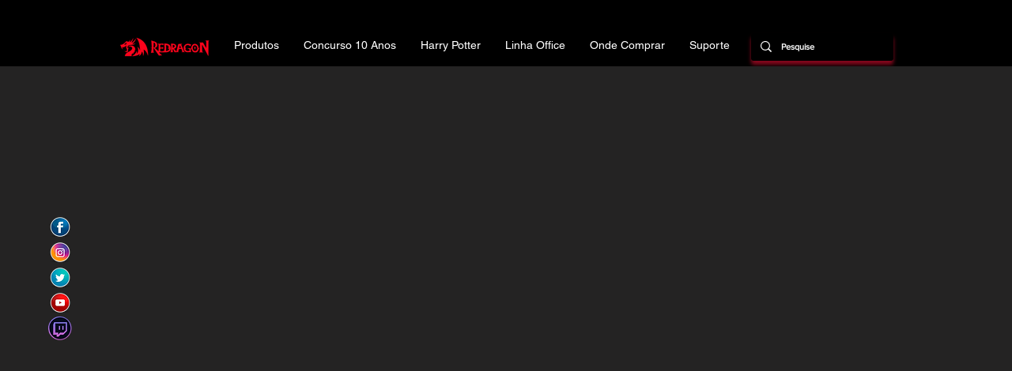

--- FILE ---
content_type: text/html; charset=UTF-8
request_url: https://www.redragon.com.br/esports-22/flamengo
body_size: 252787
content:
<!DOCTYPE html>
<html lang="pt">
<head>
  
  <!-- SEO Tags -->
  <title>Flamengo</title>
  <meta name="description" content="723ebbe9-2ee8-48c5-ac25-8c22fad7d69e"/>
  <link rel="canonical" href="https://www.redragon.com.br/esports-22/flamengo"/>
  <meta name="robots" content="index"/>
  <meta property="og:title" content="Flamengo"/>
  <meta property="og:description" content="723ebbe9-2ee8-48c5-ac25-8c22fad7d69e"/>
  <meta property="og:url" content="https://www.redragon.com.br/esports-22/flamengo"/>
  <meta property="og:site_name" content="redragon"/>
  <meta property="og:type" content="website"/>
  <script type="application/ld+json">{}</script>
  <script type="application/ld+json">{}</script>
  <meta name="fb_admins_meta_tag" content="redragonbr"/>
  <meta name="google-site-verification" content="Oly6uvvxOwn4ulXbQdzUvOhsKVYAmQwlINFVnk1iqi0"/>
  <meta property="fb:admins" content="redragonbr"/>
  <meta name="twitter:card" content="summary_large_image"/>
  <meta name="twitter:title" content="Flamengo"/>
  <meta name="twitter:description" content="723ebbe9-2ee8-48c5-ac25-8c22fad7d69e"/>

  
  <meta charset='utf-8'>
  <meta name="viewport" content="width=device-width, initial-scale=1" id="wixDesktopViewport" />
  <meta http-equiv="X-UA-Compatible" content="IE=edge">
  <meta name="generator" content="Wix.com Website Builder"/>

  <link rel="icon" sizes="192x192" href="https://static.wixstatic.com/media/71a6c2_4a3161933af04f349c00bdcc1ceebc50%7Emv2.png/v1/fill/w_192%2Ch_192%2Clg_1%2Cusm_0.66_1.00_0.01/71a6c2_4a3161933af04f349c00bdcc1ceebc50%7Emv2.png" type="image/png"/>
  <link rel="shortcut icon" href="https://static.wixstatic.com/media/71a6c2_4a3161933af04f349c00bdcc1ceebc50%7Emv2.png/v1/fill/w_192%2Ch_192%2Clg_1%2Cusm_0.66_1.00_0.01/71a6c2_4a3161933af04f349c00bdcc1ceebc50%7Emv2.png" type="image/png"/>
  <link rel="apple-touch-icon" href="https://static.wixstatic.com/media/71a6c2_4a3161933af04f349c00bdcc1ceebc50%7Emv2.png/v1/fill/w_180%2Ch_180%2Clg_1%2Cusm_0.66_1.00_0.01/71a6c2_4a3161933af04f349c00bdcc1ceebc50%7Emv2.png" type="image/png"/>

  <!-- Safari Pinned Tab Icon -->
  <!-- <link rel="mask-icon" href="https://static.wixstatic.com/media/71a6c2_4a3161933af04f349c00bdcc1ceebc50%7Emv2.png/v1/fill/w_192%2Ch_192%2Clg_1%2Cusm_0.66_1.00_0.01/71a6c2_4a3161933af04f349c00bdcc1ceebc50%7Emv2.png"> -->

  <!-- Original trials -->
  


  <!-- Segmenter Polyfill -->
  <script>
    if (!window.Intl || !window.Intl.Segmenter) {
      (function() {
        var script = document.createElement('script');
        script.src = 'https://static.parastorage.com/unpkg/@formatjs/intl-segmenter@11.7.10/polyfill.iife.js';
        document.head.appendChild(script);
      })();
    }
  </script>

  <!-- Legacy Polyfills -->
  <script nomodule="" src="https://static.parastorage.com/unpkg/core-js-bundle@3.2.1/minified.js"></script>
  <script nomodule="" src="https://static.parastorage.com/unpkg/focus-within-polyfill@5.0.9/dist/focus-within-polyfill.js"></script>

  <!-- Performance API Polyfills -->
  <script>
  (function () {
    var noop = function noop() {};
    if ("performance" in window === false) {
      window.performance = {};
    }
    window.performance.mark = performance.mark || noop;
    window.performance.measure = performance.measure || noop;
    if ("now" in window.performance === false) {
      var nowOffset = Date.now();
      if (performance.timing && performance.timing.navigationStart) {
        nowOffset = performance.timing.navigationStart;
      }
      window.performance.now = function now() {
        return Date.now() - nowOffset;
      };
    }
  })();
  </script>

  <!-- Globals Definitions -->
  <script>
    (function () {
      var now = Date.now()
      window.initialTimestamps = {
        initialTimestamp: now,
        initialRequestTimestamp: Math.round(performance.timeOrigin ? performance.timeOrigin : now - performance.now())
      }

      window.thunderboltTag = "libs-releases-GA-local"
      window.thunderboltVersion = "1.16780.0"
    })();
  </script>

  <!-- Essential Viewer Model -->
  <script type="application/json" id="wix-essential-viewer-model">{"fleetConfig":{"fleetName":"thunderbolt-seo-renderer","type":"GA","code":0},"mode":{"qa":false,"enableTestApi":false,"debug":false,"ssrIndicator":false,"ssrOnly":false,"siteAssetsFallback":"enable","versionIndicator":false},"componentsLibrariesTopology":[{"artifactId":"editor-elements","namespace":"wixui","url":"https:\/\/static.parastorage.com\/services\/editor-elements\/1.14852.0"},{"artifactId":"editor-elements","namespace":"dsgnsys","url":"https:\/\/static.parastorage.com\/services\/editor-elements\/1.14852.0"}],"siteFeaturesConfigs":{"sessionManager":{"isRunningInDifferentSiteContext":false}},"language":{"userLanguage":"pt"},"siteAssets":{"clientTopology":{"mediaRootUrl":"https:\/\/static.wixstatic.com","staticMediaUrl":"https:\/\/static.wixstatic.com\/media","moduleRepoUrl":"https:\/\/static.parastorage.com\/unpkg","fileRepoUrl":"https:\/\/static.parastorage.com\/services","viewerAppsUrl":"https:\/\/viewer-apps.parastorage.com","viewerAssetsUrl":"https:\/\/viewer-assets.parastorage.com","siteAssetsUrl":"https:\/\/siteassets.parastorage.com","pageJsonServerUrls":["https:\/\/pages.parastorage.com","https:\/\/staticorigin.wixstatic.com","https:\/\/www.redragon.com.br","https:\/\/fallback.wix.com\/wix-html-editor-pages-webapp\/page"],"pathOfTBModulesInFileRepoForFallback":"wix-thunderbolt\/dist\/"}},"siteFeatures":["accessibility","appMonitoring","assetsLoader","businessLogger","captcha","clickHandlerRegistrar","codeEmbed","commonConfig","componentsLoader","componentsRegistry","consentPolicy","cyclicTabbing","domSelectors","dynamicPages","environmentWixCodeSdk","environment","lightbox","locationWixCodeSdk","mpaNavigation","navigationManager","navigationPhases","ooi","pages","panorama","protectedPages","renderer","reporter","routerFetch","router","scrollRestoration","seoWixCodeSdk","seo","sessionManager","siteMembersWixCodeSdk","siteMembers","siteScrollBlocker","siteWixCodeSdk","speculationRules","ssrCache","stores","structureApi","thunderboltInitializer","tpaCommons","translations","usedPlatformApis","warmupData","windowMessageRegistrar","windowWixCodeSdk","wixCustomElementComponent","wixEmbedsApi","componentsReact","platform"],"site":{"externalBaseUrl":"https:\/\/www.redragon.com.br","isSEO":true},"media":{"staticMediaUrl":"https:\/\/static.wixstatic.com\/media","mediaRootUrl":"https:\/\/static.wixstatic.com\/","staticVideoUrl":"https:\/\/video.wixstatic.com\/"},"requestUrl":"https:\/\/www.redragon.com.br\/esports-22\/flamengo","rollout":{"siteAssetsVersionsRollout":false,"isDACRollout":0,"isTBRollout":false},"commonConfig":{"brand":"wix","host":"VIEWER","bsi":"","consentPolicy":{},"consentPolicyHeader":{},"siteRevision":"13671","renderingFlow":"NONE","language":"pt","locale":"pt"},"interactionSampleRatio":0.01,"dynamicModelUrl":"https:\/\/www.redragon.com.br\/_api\/v2\/dynamicmodel","accessTokensUrl":"https:\/\/www.redragon.com.br\/_api\/v1\/access-tokens","isExcludedFromSecurityExperiments":false,"experiments":{"specs.thunderbolt.hardenFetchAndXHR":true,"specs.thunderbolt.securityExperiments":true}}</script>
  <script>window.viewerModel = JSON.parse(document.getElementById('wix-essential-viewer-model').textContent)</script>

  <script>
    window.commonConfig = viewerModel.commonConfig
  </script>

  
  <!-- BEGIN handleAccessTokens bundle -->

  <script data-url="https://static.parastorage.com/services/wix-thunderbolt/dist/handleAccessTokens.inline.4f2f9a53.bundle.min.js">(()=>{"use strict";function e(e){let{context:o,property:r,value:n,enumerable:i=!0}=e,c=e.get,l=e.set;if(!r||void 0===n&&!c&&!l)return new Error("property and value are required");let a=o||globalThis,s=a?.[r],u={};if(void 0!==n)u.value=n;else{if(c){let e=t(c);e&&(u.get=e)}if(l){let e=t(l);e&&(u.set=e)}}let p={...u,enumerable:i||!1,configurable:!1};void 0!==n&&(p.writable=!1);try{Object.defineProperty(a,r,p)}catch(e){return e instanceof TypeError?s:e}return s}function t(e,t){return"function"==typeof e?e:!0===e?.async&&"function"==typeof e.func?t?async function(t){return e.func(t)}:async function(){return e.func()}:"function"==typeof e?.func?e.func:void 0}try{e({property:"strictDefine",value:e})}catch{}try{e({property:"defineStrictObject",value:r})}catch{}try{e({property:"defineStrictMethod",value:n})}catch{}var o=["toString","toLocaleString","valueOf","constructor","prototype"];function r(t){let{context:n,property:c,propertiesToExclude:l=[],skipPrototype:a=!1,hardenPrototypePropertiesToExclude:s=[]}=t;if(!c)return new Error("property is required");let u=(n||globalThis)[c],p={},f=i(n,c);u&&("object"==typeof u||"function"==typeof u)&&Reflect.ownKeys(u).forEach(t=>{if(!l.includes(t)&&!o.includes(t)){let o=i(u,t);if(o&&(o.writable||o.configurable)){let{value:r,get:n,set:i,enumerable:c=!1}=o,l={};void 0!==r?l.value=r:n?l.get=n:i&&(l.set=i);try{let o=e({context:u,property:t,...l,enumerable:c});p[t]=o}catch(e){if(!(e instanceof TypeError))throw e;try{p[t]=o.value||o.get||o.set}catch{}}}}});let d={originalObject:u,originalProperties:p};if(!a&&void 0!==u?.prototype){let e=r({context:u,property:"prototype",propertiesToExclude:s,skipPrototype:!0});e instanceof Error||(d.originalPrototype=e?.originalObject,d.originalPrototypeProperties=e?.originalProperties)}return e({context:n,property:c,value:u,enumerable:f?.enumerable}),d}function n(t,o){let r=(o||globalThis)[t],n=i(o||globalThis,t);return r&&n&&(n.writable||n.configurable)?(Object.freeze(r),e({context:globalThis,property:t,value:r})):r}function i(e,t){if(e&&t)try{return Reflect.getOwnPropertyDescriptor(e,t)}catch{return}}function c(e){if("string"!=typeof e)return e;try{return decodeURIComponent(e).toLowerCase().trim()}catch{return e.toLowerCase().trim()}}function l(e,t){let o="";if("string"==typeof e)o=e.split("=")[0]?.trim()||"";else{if(!e||"string"!=typeof e.name)return!1;o=e.name}return t.has(c(o)||"")}function a(e,t){let o;return o="string"==typeof e?e.split(";").map(e=>e.trim()).filter(e=>e.length>0):e||[],o.filter(e=>!l(e,t))}var s=null;function u(){return null===s&&(s=typeof Document>"u"?void 0:Object.getOwnPropertyDescriptor(Document.prototype,"cookie")),s}function p(t,o){if(!globalThis?.cookieStore)return;let r=globalThis.cookieStore.get.bind(globalThis.cookieStore),n=globalThis.cookieStore.getAll.bind(globalThis.cookieStore),i=globalThis.cookieStore.set.bind(globalThis.cookieStore),c=globalThis.cookieStore.delete.bind(globalThis.cookieStore);return e({context:globalThis.CookieStore.prototype,property:"get",value:async function(e){return l(("string"==typeof e?e:e.name)||"",t)?null:r.call(this,e)},enumerable:!0}),e({context:globalThis.CookieStore.prototype,property:"getAll",value:async function(){return a(await n.apply(this,Array.from(arguments)),t)},enumerable:!0}),e({context:globalThis.CookieStore.prototype,property:"set",value:async function(){let e=Array.from(arguments);if(!l(1===e.length?e[0].name:e[0],t))return i.apply(this,e);o&&console.warn(o)},enumerable:!0}),e({context:globalThis.CookieStore.prototype,property:"delete",value:async function(){let e=Array.from(arguments);if(!l(1===e.length?e[0].name:e[0],t))return c.apply(this,e)},enumerable:!0}),e({context:globalThis.cookieStore,property:"prototype",value:globalThis.CookieStore.prototype,enumerable:!1}),e({context:globalThis,property:"cookieStore",value:globalThis.cookieStore,enumerable:!0}),{get:r,getAll:n,set:i,delete:c}}var f=["TextEncoder","TextDecoder","XMLHttpRequestEventTarget","EventTarget","URL","JSON","Reflect","Object","Array","Map","Set","WeakMap","WeakSet","Promise","Symbol","Error"],d=["addEventListener","removeEventListener","dispatchEvent","encodeURI","encodeURIComponent","decodeURI","decodeURIComponent"];const y=(e,t)=>{try{const o=t?t.get.call(document):document.cookie;return o.split(";").map(e=>e.trim()).filter(t=>t?.startsWith(e))[0]?.split("=")[1]}catch(e){return""}},g=(e="",t="",o="/")=>`${e}=; ${t?`domain=${t};`:""} max-age=0; path=${o}; expires=Thu, 01 Jan 1970 00:00:01 GMT`;function m(){(function(){if("undefined"!=typeof window){const e=performance.getEntriesByType("navigation")[0];return"back_forward"===(e?.type||"")}return!1})()&&function(){const{counter:e}=function(){const e=b("getItem");if(e){const[t,o]=e.split("-"),r=o?parseInt(o,10):0;if(r>=3){const e=t?Number(t):0;if(Date.now()-e>6e4)return{counter:0}}return{counter:r}}return{counter:0}}();e<3?(!function(e=1){b("setItem",`${Date.now()}-${e}`)}(e+1),window.location.reload()):console.error("ATS: Max reload attempts reached")}()}function b(e,t){try{return sessionStorage[e]("reload",t||"")}catch(e){console.error("ATS: Error calling sessionStorage:",e)}}const h="client-session-bind",v="sec-fetch-unsupported",{experiments:w}=window.viewerModel,T=[h,"client-binding",v,"svSession","smSession","server-session-bind","wixSession2","wixSession3"].map(e=>e.toLowerCase()),{cookie:S}=function(t,o){let r=new Set(t);return e({context:document,property:"cookie",set:{func:e=>function(e,t,o,r){let n=u(),i=c(t.split(";")[0]||"")||"";[...o].every(e=>!i.startsWith(e.toLowerCase()))&&n?.set?n.set.call(e,t):r&&console.warn(r)}(document,e,r,o)},get:{func:()=>function(e,t){let o=u();if(!o?.get)throw new Error("Cookie descriptor or getter not available");return a(o.get.call(e),t).join("; ")}(document,r)},enumerable:!0}),{cookieStore:p(r,o),cookie:u()}}(T),k="tbReady",x="security_overrideGlobals",{experiments:E,siteFeaturesConfigs:C,accessTokensUrl:P}=window.viewerModel,R=P,M={},O=(()=>{const e=y(h,S);if(w["specs.thunderbolt.browserCacheReload"]){y(v,S)||e?b("removeItem"):m()}return(()=>{const e=g(h),t=g(h,location.hostname);S.set.call(document,e),S.set.call(document,t)})(),e})();O&&(M["client-binding"]=O);const D=fetch;addEventListener(k,function e(t){const{logger:o}=t.detail;try{window.tb.init({fetch:D,fetchHeaders:M})}catch(e){const t=new Error("TB003");o.meter(`${x}_${t.message}`,{paramsOverrides:{errorType:x,eventString:t.message}}),window?.viewerModel?.mode.debug&&console.error(e)}finally{removeEventListener(k,e)}}),E["specs.thunderbolt.hardenFetchAndXHR"]||(window.fetchDynamicModel=()=>C.sessionManager.isRunningInDifferentSiteContext?Promise.resolve({}):fetch(R,{credentials:"same-origin",headers:M}).then(function(e){if(!e.ok)throw new Error(`[${e.status}]${e.statusText}`);return e.json()}),window.dynamicModelPromise=window.fetchDynamicModel())})();
//# sourceMappingURL=https://static.parastorage.com/services/wix-thunderbolt/dist/handleAccessTokens.inline.4f2f9a53.bundle.min.js.map</script>

<!-- END handleAccessTokens bundle -->

<!-- BEGIN overrideGlobals bundle -->

<script data-url="https://static.parastorage.com/services/wix-thunderbolt/dist/overrideGlobals.inline.ec13bfcf.bundle.min.js">(()=>{"use strict";function e(e){let{context:r,property:o,value:n,enumerable:i=!0}=e,c=e.get,a=e.set;if(!o||void 0===n&&!c&&!a)return new Error("property and value are required");let l=r||globalThis,u=l?.[o],s={};if(void 0!==n)s.value=n;else{if(c){let e=t(c);e&&(s.get=e)}if(a){let e=t(a);e&&(s.set=e)}}let p={...s,enumerable:i||!1,configurable:!1};void 0!==n&&(p.writable=!1);try{Object.defineProperty(l,o,p)}catch(e){return e instanceof TypeError?u:e}return u}function t(e,t){return"function"==typeof e?e:!0===e?.async&&"function"==typeof e.func?t?async function(t){return e.func(t)}:async function(){return e.func()}:"function"==typeof e?.func?e.func:void 0}try{e({property:"strictDefine",value:e})}catch{}try{e({property:"defineStrictObject",value:o})}catch{}try{e({property:"defineStrictMethod",value:n})}catch{}var r=["toString","toLocaleString","valueOf","constructor","prototype"];function o(t){let{context:n,property:c,propertiesToExclude:a=[],skipPrototype:l=!1,hardenPrototypePropertiesToExclude:u=[]}=t;if(!c)return new Error("property is required");let s=(n||globalThis)[c],p={},f=i(n,c);s&&("object"==typeof s||"function"==typeof s)&&Reflect.ownKeys(s).forEach(t=>{if(!a.includes(t)&&!r.includes(t)){let r=i(s,t);if(r&&(r.writable||r.configurable)){let{value:o,get:n,set:i,enumerable:c=!1}=r,a={};void 0!==o?a.value=o:n?a.get=n:i&&(a.set=i);try{let r=e({context:s,property:t,...a,enumerable:c});p[t]=r}catch(e){if(!(e instanceof TypeError))throw e;try{p[t]=r.value||r.get||r.set}catch{}}}}});let d={originalObject:s,originalProperties:p};if(!l&&void 0!==s?.prototype){let e=o({context:s,property:"prototype",propertiesToExclude:u,skipPrototype:!0});e instanceof Error||(d.originalPrototype=e?.originalObject,d.originalPrototypeProperties=e?.originalProperties)}return e({context:n,property:c,value:s,enumerable:f?.enumerable}),d}function n(t,r){let o=(r||globalThis)[t],n=i(r||globalThis,t);return o&&n&&(n.writable||n.configurable)?(Object.freeze(o),e({context:globalThis,property:t,value:o})):o}function i(e,t){if(e&&t)try{return Reflect.getOwnPropertyDescriptor(e,t)}catch{return}}function c(e){if("string"!=typeof e)return e;try{return decodeURIComponent(e).toLowerCase().trim()}catch{return e.toLowerCase().trim()}}function a(e,t){return e instanceof Headers?e.forEach((r,o)=>{l(o,t)||e.delete(o)}):Object.keys(e).forEach(r=>{l(r,t)||delete e[r]}),e}function l(e,t){return!t.has(c(e)||"")}function u(e,t){let r=!0,o=function(e){let t,r;if(globalThis.Request&&e instanceof Request)t=e.url;else{if("function"!=typeof e?.toString)throw new Error("Unsupported type for url");t=e.toString()}try{return new URL(t).pathname}catch{return r=t.replace(/#.+/gi,"").split("?").shift(),r.startsWith("/")?r:`/${r}`}}(e),n=c(o);return n&&t.some(e=>n.includes(e))&&(r=!1),r}function s(t,r,o){let n=fetch,i=XMLHttpRequest,c=new Set(r);function s(){let e=new i,r=e.open,n=e.setRequestHeader;return e.open=function(){let n=Array.from(arguments),i=n[1];if(n.length<2||u(i,t))return r.apply(e,n);throw new Error(o||`Request not allowed for path ${i}`)},e.setRequestHeader=function(t,r){l(decodeURIComponent(t),c)&&n.call(e,t,r)},e}return e({property:"fetch",value:function(){let e=function(e,t){return globalThis.Request&&e[0]instanceof Request&&e[0]?.headers?a(e[0].headers,t):e[1]?.headers&&a(e[1].headers,t),e}(arguments,c);return u(arguments[0],t)?n.apply(globalThis,Array.from(e)):new Promise((e,t)=>{t(new Error(o||`Request not allowed for path ${arguments[0]}`))})},enumerable:!0}),e({property:"XMLHttpRequest",value:s,enumerable:!0}),Object.keys(i).forEach(e=>{s[e]=i[e]}),{fetch:n,XMLHttpRequest:i}}var p=["TextEncoder","TextDecoder","XMLHttpRequestEventTarget","EventTarget","URL","JSON","Reflect","Object","Array","Map","Set","WeakMap","WeakSet","Promise","Symbol","Error"],f=["addEventListener","removeEventListener","dispatchEvent","encodeURI","encodeURIComponent","decodeURI","decodeURIComponent"];const d=function(){let t=globalThis.open,r=document.open;function o(e,r,o){let n="string"!=typeof e,i=t.call(window,e,r,o);return n||e&&function(e){return e.startsWith("//")&&/(?:[a-z0-9](?:[a-z0-9-]{0,61}[a-z0-9])?\.)+[a-z0-9][a-z0-9-]{0,61}[a-z0-9]/g.test(`${location.protocol}:${e}`)&&(e=`${location.protocol}${e}`),!e.startsWith("http")||new URL(e).hostname===location.hostname}(e)?{}:i}return e({property:"open",value:o,context:globalThis,enumerable:!0}),e({property:"open",value:function(e,t,n){return e?o(e,t,n):r.call(document,e||"",t||"",n||"")},context:document,enumerable:!0}),{open:t,documentOpen:r}},y=function(){let t=document.createElement,r=Element.prototype.setAttribute,o=Element.prototype.setAttributeNS;return e({property:"createElement",context:document,value:function(n,i){let a=t.call(document,n,i);if("iframe"===c(n)){e({property:"srcdoc",context:a,get:()=>"",set:()=>{console.warn("`srcdoc` is not allowed in iframe elements.")}});let t=function(e,t){"srcdoc"!==e.toLowerCase()?r.call(a,e,t):console.warn("`srcdoc` attribute is not allowed to be set.")},n=function(e,t,r){"srcdoc"!==t.toLowerCase()?o.call(a,e,t,r):console.warn("`srcdoc` attribute is not allowed to be set.")};a.setAttribute=t,a.setAttributeNS=n}return a},enumerable:!0}),{createElement:t,setAttribute:r,setAttributeNS:o}},m=["client-binding"],b=["/_api/v1/access-tokens","/_api/v2/dynamicmodel","/_api/one-app-session-web/v3/businesses"],h=function(){let t=setTimeout,r=setInterval;return o("setTimeout",0,globalThis),o("setInterval",0,globalThis),{setTimeout:t,setInterval:r};function o(t,r,o){let n=o||globalThis,i=n[t];if(!i||"function"!=typeof i)throw new Error(`Function ${t} not found or is not a function`);e({property:t,value:function(){let e=Array.from(arguments);if("string"!=typeof e[r])return i.apply(n,e);console.warn(`Calling ${t} with a String Argument at index ${r} is not allowed`)},context:o,enumerable:!0})}},v=function(){if(navigator&&"serviceWorker"in navigator){let t=navigator.serviceWorker.register;return e({context:navigator.serviceWorker,property:"register",value:function(){console.log("Service worker registration is not allowed")},enumerable:!0}),{register:t}}return{}};performance.mark("overrideGlobals started");const{isExcludedFromSecurityExperiments:g,experiments:w}=window.viewerModel,E=!g&&w["specs.thunderbolt.securityExperiments"];try{d(),E&&y(),w["specs.thunderbolt.hardenFetchAndXHR"]&&E&&s(b,m),v(),(e=>{let t=[],r=[];r=r.concat(["TextEncoder","TextDecoder"]),e&&(r=r.concat(["XMLHttpRequestEventTarget","EventTarget"])),r=r.concat(["URL","JSON"]),e&&(t=t.concat(["addEventListener","removeEventListener"])),t=t.concat(["encodeURI","encodeURIComponent","decodeURI","decodeURIComponent"]),r=r.concat(["String","Number"]),e&&r.push("Object"),r=r.concat(["Reflect"]),t.forEach(e=>{n(e),["addEventListener","removeEventListener"].includes(e)&&n(e,document)}),r.forEach(e=>{o({property:e})})})(E),E&&h()}catch(e){window?.viewerModel?.mode.debug&&console.error(e);const t=new Error("TB006");window.fedops?.reportError(t,"security_overrideGlobals"),window.Sentry?window.Sentry.captureException(t):globalThis.defineStrictProperty("sentryBuffer",[t],window,!1)}performance.mark("overrideGlobals ended")})();
//# sourceMappingURL=https://static.parastorage.com/services/wix-thunderbolt/dist/overrideGlobals.inline.ec13bfcf.bundle.min.js.map</script>

<!-- END overrideGlobals bundle -->


  
  <script>
    window.commonConfig = viewerModel.commonConfig

	
  </script>

  <!-- Initial CSS -->
  <style data-url="https://static.parastorage.com/services/wix-thunderbolt/dist/main.347af09f.min.css">@keyframes slide-horizontal-new{0%{transform:translateX(100%)}}@keyframes slide-horizontal-old{80%{opacity:1}to{opacity:0;transform:translateX(-100%)}}@keyframes slide-vertical-new{0%{transform:translateY(-100%)}}@keyframes slide-vertical-old{80%{opacity:1}to{opacity:0;transform:translateY(100%)}}@keyframes out-in-new{0%{opacity:0}}@keyframes out-in-old{to{opacity:0}}:root:active-view-transition{view-transition-name:none}::view-transition{pointer-events:none}:root:active-view-transition::view-transition-new(page-group),:root:active-view-transition::view-transition-old(page-group){animation-duration:.6s;cursor:wait;pointer-events:all}:root:active-view-transition-type(SlideHorizontal)::view-transition-old(page-group){animation:slide-horizontal-old .6s cubic-bezier(.83,0,.17,1) forwards;mix-blend-mode:normal}:root:active-view-transition-type(SlideHorizontal)::view-transition-new(page-group){animation:slide-horizontal-new .6s cubic-bezier(.83,0,.17,1) backwards;mix-blend-mode:normal}:root:active-view-transition-type(SlideVertical)::view-transition-old(page-group){animation:slide-vertical-old .6s cubic-bezier(.83,0,.17,1) forwards;mix-blend-mode:normal}:root:active-view-transition-type(SlideVertical)::view-transition-new(page-group){animation:slide-vertical-new .6s cubic-bezier(.83,0,.17,1) backwards;mix-blend-mode:normal}:root:active-view-transition-type(OutIn)::view-transition-old(page-group){animation:out-in-old .35s cubic-bezier(.22,1,.36,1) forwards}:root:active-view-transition-type(OutIn)::view-transition-new(page-group){animation:out-in-new .35s cubic-bezier(.64,0,.78,0) .35s backwards}@media(prefers-reduced-motion:reduce){::view-transition-group(*),::view-transition-new(*),::view-transition-old(*){animation:none!important}}body,html{background:transparent;border:0;margin:0;outline:0;padding:0;vertical-align:baseline}body{--scrollbar-width:0px;font-family:Arial,Helvetica,sans-serif;font-size:10px}body,html{height:100%}body{overflow-x:auto;overflow-y:scroll}body:not(.responsive) #site-root{min-width:var(--site-width);width:100%}body:not([data-js-loaded]) [data-hide-prejs]{visibility:hidden}interact-element{display:contents}#SITE_CONTAINER{position:relative}:root{--one-unit:1vw;--section-max-width:9999px;--spx-stopper-max:9999px;--spx-stopper-min:0px;--browser-zoom:1}@supports(-webkit-appearance:none) and (stroke-color:transparent){:root{--safari-sticky-fix:opacity;--experimental-safari-sticky-fix:translateZ(0)}}@supports(container-type:inline-size){:root{--one-unit:1cqw}}[id^=oldHoverBox-]{mix-blend-mode:plus-lighter;transition:opacity .5s ease,visibility .5s ease}[data-mesh-id$=inlineContent-gridContainer]:has(>[id^=oldHoverBox-]){isolation:isolate}</style>
<style data-url="https://static.parastorage.com/services/wix-thunderbolt/dist/main.renderer.9cb0985f.min.css">a,abbr,acronym,address,applet,b,big,blockquote,button,caption,center,cite,code,dd,del,dfn,div,dl,dt,em,fieldset,font,footer,form,h1,h2,h3,h4,h5,h6,header,i,iframe,img,ins,kbd,label,legend,li,nav,object,ol,p,pre,q,s,samp,section,small,span,strike,strong,sub,sup,table,tbody,td,tfoot,th,thead,title,tr,tt,u,ul,var{background:transparent;border:0;margin:0;outline:0;padding:0;vertical-align:baseline}input,select,textarea{box-sizing:border-box;font-family:Helvetica,Arial,sans-serif}ol,ul{list-style:none}blockquote,q{quotes:none}ins{text-decoration:none}del{text-decoration:line-through}table{border-collapse:collapse;border-spacing:0}a{cursor:pointer;text-decoration:none}.testStyles{overflow-y:hidden}.reset-button{-webkit-appearance:none;background:none;border:0;color:inherit;font:inherit;line-height:normal;outline:0;overflow:visible;padding:0;-webkit-user-select:none;-moz-user-select:none;-ms-user-select:none}:focus{outline:none}body.device-mobile-optimized:not(.disable-site-overflow){overflow-x:hidden;overflow-y:scroll}body.device-mobile-optimized:not(.responsive) #SITE_CONTAINER{margin-left:auto;margin-right:auto;overflow-x:visible;position:relative;width:320px}body.device-mobile-optimized:not(.responsive):not(.blockSiteScrolling) #SITE_CONTAINER{margin-top:0}body.device-mobile-optimized>*{max-width:100%!important}body.device-mobile-optimized #site-root{overflow-x:hidden;overflow-y:hidden}@supports(overflow:clip){body.device-mobile-optimized #site-root{overflow-x:clip;overflow-y:clip}}body.device-mobile-non-optimized #SITE_CONTAINER #site-root{overflow-x:clip;overflow-y:clip}body.device-mobile-non-optimized.fullScreenMode{background-color:#5f6360}body.device-mobile-non-optimized.fullScreenMode #MOBILE_ACTIONS_MENU,body.device-mobile-non-optimized.fullScreenMode #SITE_BACKGROUND,body.device-mobile-non-optimized.fullScreenMode #site-root,body.fullScreenMode #WIX_ADS{visibility:hidden}body.fullScreenMode{overflow-x:hidden!important;overflow-y:hidden!important}body.fullScreenMode.device-mobile-optimized #TINY_MENU{opacity:0;pointer-events:none}body.fullScreenMode-scrollable.device-mobile-optimized{overflow-x:hidden!important;overflow-y:auto!important}body.fullScreenMode-scrollable.device-mobile-optimized #masterPage,body.fullScreenMode-scrollable.device-mobile-optimized #site-root{overflow-x:hidden!important;overflow-y:hidden!important}body.fullScreenMode-scrollable.device-mobile-optimized #SITE_BACKGROUND,body.fullScreenMode-scrollable.device-mobile-optimized #masterPage{height:auto!important}body.fullScreenMode-scrollable.device-mobile-optimized #masterPage.mesh-layout{height:0!important}body.blockSiteScrolling,body.siteScrollingBlocked{position:fixed;width:100%}body.blockSiteScrolling #SITE_CONTAINER{margin-top:calc(var(--blocked-site-scroll-margin-top)*-1)}#site-root{margin:0 auto;min-height:100%;position:relative;top:var(--wix-ads-height)}#site-root img:not([src]){visibility:hidden}#site-root svg img:not([src]){visibility:visible}.auto-generated-link{color:inherit}#SCROLL_TO_BOTTOM,#SCROLL_TO_TOP{height:0}.has-click-trigger{cursor:pointer}.fullScreenOverlay{bottom:0;display:flex;justify-content:center;left:0;overflow-y:hidden;position:fixed;right:0;top:-60px;z-index:1005}.fullScreenOverlay>.fullScreenOverlayContent{bottom:0;left:0;margin:0 auto;overflow:hidden;position:absolute;right:0;top:60px;transform:translateZ(0)}[data-mesh-id$=centeredContent],[data-mesh-id$=form],[data-mesh-id$=inlineContent]{pointer-events:none;position:relative}[data-mesh-id$=-gridWrapper],[data-mesh-id$=-rotated-wrapper]{pointer-events:none}[data-mesh-id$=-gridContainer]>*,[data-mesh-id$=-rotated-wrapper]>*,[data-mesh-id$=inlineContent]>:not([data-mesh-id$=-gridContainer]){pointer-events:auto}.device-mobile-optimized #masterPage.mesh-layout #SOSP_CONTAINER_CUSTOM_ID{grid-area:2/1/3/2;-ms-grid-row:2;position:relative}#masterPage.mesh-layout{-ms-grid-rows:max-content max-content min-content max-content;-ms-grid-columns:100%;align-items:start;display:-ms-grid;display:grid;grid-template-columns:100%;grid-template-rows:max-content max-content min-content max-content;justify-content:stretch}#masterPage.mesh-layout #PAGES_CONTAINER,#masterPage.mesh-layout #SITE_FOOTER-placeholder,#masterPage.mesh-layout #SITE_FOOTER_WRAPPER,#masterPage.mesh-layout #SITE_HEADER-placeholder,#masterPage.mesh-layout #SITE_HEADER_WRAPPER,#masterPage.mesh-layout #SOSP_CONTAINER_CUSTOM_ID[data-state~=mobileView],#masterPage.mesh-layout #soapAfterPagesContainer,#masterPage.mesh-layout #soapBeforePagesContainer{-ms-grid-row-align:start;-ms-grid-column-align:start;-ms-grid-column:1}#masterPage.mesh-layout #SITE_HEADER-placeholder,#masterPage.mesh-layout #SITE_HEADER_WRAPPER{grid-area:1/1/2/2;-ms-grid-row:1}#masterPage.mesh-layout #PAGES_CONTAINER,#masterPage.mesh-layout #soapAfterPagesContainer,#masterPage.mesh-layout #soapBeforePagesContainer{grid-area:3/1/4/2;-ms-grid-row:3}#masterPage.mesh-layout #soapAfterPagesContainer,#masterPage.mesh-layout #soapBeforePagesContainer{width:100%}#masterPage.mesh-layout #PAGES_CONTAINER{align-self:stretch}#masterPage.mesh-layout main#PAGES_CONTAINER{display:block}#masterPage.mesh-layout #SITE_FOOTER-placeholder,#masterPage.mesh-layout #SITE_FOOTER_WRAPPER{grid-area:4/1/5/2;-ms-grid-row:4}#masterPage.mesh-layout #SITE_PAGES,#masterPage.mesh-layout [data-mesh-id=PAGES_CONTAINERcenteredContent],#masterPage.mesh-layout [data-mesh-id=PAGES_CONTAINERinlineContent]{height:100%}#masterPage.mesh-layout.desktop>*{width:100%}#masterPage.mesh-layout #PAGES_CONTAINER,#masterPage.mesh-layout #SITE_FOOTER,#masterPage.mesh-layout #SITE_FOOTER_WRAPPER,#masterPage.mesh-layout #SITE_HEADER,#masterPage.mesh-layout #SITE_HEADER_WRAPPER,#masterPage.mesh-layout #SITE_PAGES,#masterPage.mesh-layout #masterPageinlineContent{position:relative}#masterPage.mesh-layout #SITE_HEADER{grid-area:1/1/2/2}#masterPage.mesh-layout #SITE_FOOTER{grid-area:4/1/5/2}#masterPage.mesh-layout.overflow-x-clip #SITE_FOOTER,#masterPage.mesh-layout.overflow-x-clip #SITE_HEADER{overflow-x:clip}[data-z-counter]{z-index:0}[data-z-counter="0"]{z-index:auto}.wixSiteProperties{-webkit-font-smoothing:antialiased;-moz-osx-font-smoothing:grayscale}:root{--wst-button-color-fill-primary:rgb(var(--color_48));--wst-button-color-border-primary:rgb(var(--color_49));--wst-button-color-text-primary:rgb(var(--color_50));--wst-button-color-fill-primary-hover:rgb(var(--color_51));--wst-button-color-border-primary-hover:rgb(var(--color_52));--wst-button-color-text-primary-hover:rgb(var(--color_53));--wst-button-color-fill-primary-disabled:rgb(var(--color_54));--wst-button-color-border-primary-disabled:rgb(var(--color_55));--wst-button-color-text-primary-disabled:rgb(var(--color_56));--wst-button-color-fill-secondary:rgb(var(--color_57));--wst-button-color-border-secondary:rgb(var(--color_58));--wst-button-color-text-secondary:rgb(var(--color_59));--wst-button-color-fill-secondary-hover:rgb(var(--color_60));--wst-button-color-border-secondary-hover:rgb(var(--color_61));--wst-button-color-text-secondary-hover:rgb(var(--color_62));--wst-button-color-fill-secondary-disabled:rgb(var(--color_63));--wst-button-color-border-secondary-disabled:rgb(var(--color_64));--wst-button-color-text-secondary-disabled:rgb(var(--color_65));--wst-color-fill-base-1:rgb(var(--color_36));--wst-color-fill-base-2:rgb(var(--color_37));--wst-color-fill-base-shade-1:rgb(var(--color_38));--wst-color-fill-base-shade-2:rgb(var(--color_39));--wst-color-fill-base-shade-3:rgb(var(--color_40));--wst-color-fill-accent-1:rgb(var(--color_41));--wst-color-fill-accent-2:rgb(var(--color_42));--wst-color-fill-accent-3:rgb(var(--color_43));--wst-color-fill-accent-4:rgb(var(--color_44));--wst-color-fill-background-primary:rgb(var(--color_11));--wst-color-fill-background-secondary:rgb(var(--color_12));--wst-color-text-primary:rgb(var(--color_15));--wst-color-text-secondary:rgb(var(--color_14));--wst-color-action:rgb(var(--color_18));--wst-color-disabled:rgb(var(--color_39));--wst-color-title:rgb(var(--color_45));--wst-color-subtitle:rgb(var(--color_46));--wst-color-line:rgb(var(--color_47));--wst-font-style-h2:var(--font_2);--wst-font-style-h3:var(--font_3);--wst-font-style-h4:var(--font_4);--wst-font-style-h5:var(--font_5);--wst-font-style-h6:var(--font_6);--wst-font-style-body-large:var(--font_7);--wst-font-style-body-medium:var(--font_8);--wst-font-style-body-small:var(--font_9);--wst-font-style-body-x-small:var(--font_10);--wst-color-custom-1:rgb(var(--color_13));--wst-color-custom-2:rgb(var(--color_16));--wst-color-custom-3:rgb(var(--color_17));--wst-color-custom-4:rgb(var(--color_19));--wst-color-custom-5:rgb(var(--color_20));--wst-color-custom-6:rgb(var(--color_21));--wst-color-custom-7:rgb(var(--color_22));--wst-color-custom-8:rgb(var(--color_23));--wst-color-custom-9:rgb(var(--color_24));--wst-color-custom-10:rgb(var(--color_25));--wst-color-custom-11:rgb(var(--color_26));--wst-color-custom-12:rgb(var(--color_27));--wst-color-custom-13:rgb(var(--color_28));--wst-color-custom-14:rgb(var(--color_29));--wst-color-custom-15:rgb(var(--color_30));--wst-color-custom-16:rgb(var(--color_31));--wst-color-custom-17:rgb(var(--color_32));--wst-color-custom-18:rgb(var(--color_33));--wst-color-custom-19:rgb(var(--color_34));--wst-color-custom-20:rgb(var(--color_35))}.wix-presets-wrapper{display:contents}</style>

  <meta name="format-detection" content="telephone=no">
  <meta name="skype_toolbar" content="skype_toolbar_parser_compatible">
  
  

  

  

  <!-- head performance data start -->
  
  <!-- head performance data end -->
  

    


    
<style data-href="https://static.parastorage.com/services/editor-elements-library/dist/thunderbolt/rb_wixui.thunderbolt_bootstrap.a1b00b19.min.css">.cwL6XW{cursor:pointer}.sNF2R0{opacity:0}.hLoBV3{transition:opacity var(--transition-duration) cubic-bezier(.37,0,.63,1)}.Rdf41z,.hLoBV3{opacity:1}.ftlZWo{transition:opacity var(--transition-duration) cubic-bezier(.37,0,.63,1)}.ATGlOr,.ftlZWo{opacity:0}.KQSXD0{transition:opacity var(--transition-duration) cubic-bezier(.64,0,.78,0)}.KQSXD0,.pagQKE{opacity:1}._6zG5H{opacity:0;transition:opacity var(--transition-duration) cubic-bezier(.22,1,.36,1)}.BB49uC{transform:translateX(100%)}.j9xE1V{transition:transform var(--transition-duration) cubic-bezier(.87,0,.13,1)}.ICs7Rs,.j9xE1V{transform:translateX(0)}.DxijZJ{transition:transform var(--transition-duration) cubic-bezier(.87,0,.13,1)}.B5kjYq,.DxijZJ{transform:translateX(-100%)}.cJijIV{transition:transform var(--transition-duration) cubic-bezier(.87,0,.13,1)}.cJijIV,.hOxaWM{transform:translateX(0)}.T9p3fN{transform:translateX(100%);transition:transform var(--transition-duration) cubic-bezier(.87,0,.13,1)}.qDxYJm{transform:translateY(100%)}.aA9V0P{transition:transform var(--transition-duration) cubic-bezier(.87,0,.13,1)}.YPXPAS,.aA9V0P{transform:translateY(0)}.Xf2zsA{transition:transform var(--transition-duration) cubic-bezier(.87,0,.13,1)}.Xf2zsA,.y7Kt7s{transform:translateY(-100%)}.EeUgMu{transition:transform var(--transition-duration) cubic-bezier(.87,0,.13,1)}.EeUgMu,.fdHrtm{transform:translateY(0)}.WIFaG4{transform:translateY(100%);transition:transform var(--transition-duration) cubic-bezier(.87,0,.13,1)}body:not(.responsive) .JsJXaX{overflow-x:clip}:root:active-view-transition .JsJXaX{view-transition-name:page-group}.AnQkDU{display:grid;grid-template-columns:1fr;grid-template-rows:1fr;height:100%}.AnQkDU>div{align-self:stretch!important;grid-area:1/1/2/2;justify-self:stretch!important}.StylableButton2545352419__root{-archetype:box;border:none;box-sizing:border-box;cursor:pointer;display:block;height:100%;min-height:10px;min-width:10px;padding:0;touch-action:manipulation;width:100%}.StylableButton2545352419__root[disabled]{pointer-events:none}.StylableButton2545352419__root:not(:hover):not([disabled]).StylableButton2545352419--hasBackgroundColor{background-color:var(--corvid-background-color)!important}.StylableButton2545352419__root:hover:not([disabled]).StylableButton2545352419--hasHoverBackgroundColor{background-color:var(--corvid-hover-background-color)!important}.StylableButton2545352419__root:not(:hover)[disabled].StylableButton2545352419--hasDisabledBackgroundColor{background-color:var(--corvid-disabled-background-color)!important}.StylableButton2545352419__root:not(:hover):not([disabled]).StylableButton2545352419--hasBorderColor{border-color:var(--corvid-border-color)!important}.StylableButton2545352419__root:hover:not([disabled]).StylableButton2545352419--hasHoverBorderColor{border-color:var(--corvid-hover-border-color)!important}.StylableButton2545352419__root:not(:hover)[disabled].StylableButton2545352419--hasDisabledBorderColor{border-color:var(--corvid-disabled-border-color)!important}.StylableButton2545352419__root.StylableButton2545352419--hasBorderRadius{border-radius:var(--corvid-border-radius)!important}.StylableButton2545352419__root.StylableButton2545352419--hasBorderWidth{border-width:var(--corvid-border-width)!important}.StylableButton2545352419__root:not(:hover):not([disabled]).StylableButton2545352419--hasColor,.StylableButton2545352419__root:not(:hover):not([disabled]).StylableButton2545352419--hasColor .StylableButton2545352419__label{color:var(--corvid-color)!important}.StylableButton2545352419__root:hover:not([disabled]).StylableButton2545352419--hasHoverColor,.StylableButton2545352419__root:hover:not([disabled]).StylableButton2545352419--hasHoverColor .StylableButton2545352419__label{color:var(--corvid-hover-color)!important}.StylableButton2545352419__root:not(:hover)[disabled].StylableButton2545352419--hasDisabledColor,.StylableButton2545352419__root:not(:hover)[disabled].StylableButton2545352419--hasDisabledColor .StylableButton2545352419__label{color:var(--corvid-disabled-color)!important}.StylableButton2545352419__link{-archetype:box;box-sizing:border-box;color:#000;text-decoration:none}.StylableButton2545352419__container{align-items:center;display:flex;flex-basis:auto;flex-direction:row;flex-grow:1;height:100%;justify-content:center;overflow:hidden;transition:all .2s ease,visibility 0s;width:100%}.StylableButton2545352419__label{-archetype:text;-controller-part-type:LayoutChildDisplayDropdown,LayoutFlexChildSpacing(first);max-width:100%;min-width:1.8em;overflow:hidden;text-align:center;text-overflow:ellipsis;transition:inherit;white-space:nowrap}.StylableButton2545352419__root.StylableButton2545352419--isMaxContent .StylableButton2545352419__label{text-overflow:unset}.StylableButton2545352419__root.StylableButton2545352419--isWrapText .StylableButton2545352419__label{min-width:10px;overflow-wrap:break-word;white-space:break-spaces;word-break:break-word}.StylableButton2545352419__icon{-archetype:icon;-controller-part-type:LayoutChildDisplayDropdown,LayoutFlexChildSpacing(last);flex-shrink:0;height:50px;min-width:1px;transition:inherit}.StylableButton2545352419__icon.StylableButton2545352419--override{display:block!important}.StylableButton2545352419__icon svg,.StylableButton2545352419__icon>span{display:flex;height:inherit;width:inherit}.StylableButton2545352419__root:not(:hover):not([disalbed]).StylableButton2545352419--hasIconColor .StylableButton2545352419__icon svg{fill:var(--corvid-icon-color)!important;stroke:var(--corvid-icon-color)!important}.StylableButton2545352419__root:hover:not([disabled]).StylableButton2545352419--hasHoverIconColor .StylableButton2545352419__icon svg{fill:var(--corvid-hover-icon-color)!important;stroke:var(--corvid-hover-icon-color)!important}.StylableButton2545352419__root:not(:hover)[disabled].StylableButton2545352419--hasDisabledIconColor .StylableButton2545352419__icon svg{fill:var(--corvid-disabled-icon-color)!important;stroke:var(--corvid-disabled-icon-color)!important}.aeyn4z{bottom:0;left:0;position:absolute;right:0;top:0}.qQrFOK{cursor:pointer}.VDJedC{-webkit-tap-highlight-color:rgba(0,0,0,0);fill:var(--corvid-fill-color,var(--fill));fill-opacity:var(--fill-opacity);stroke:var(--corvid-stroke-color,var(--stroke));stroke-opacity:var(--stroke-opacity);stroke-width:var(--stroke-width);filter:var(--drop-shadow,none);opacity:var(--opacity);transform:var(--flip)}.VDJedC,.VDJedC svg{bottom:0;left:0;position:absolute;right:0;top:0}.VDJedC svg{height:var(--svg-calculated-height,100%);margin:auto;padding:var(--svg-calculated-padding,0);width:var(--svg-calculated-width,100%)}.VDJedC svg:not([data-type=ugc]){overflow:visible}.l4CAhn *{vector-effect:non-scaling-stroke}.Z_l5lU{-webkit-text-size-adjust:100%;-moz-text-size-adjust:100%;text-size-adjust:100%}ol.font_100,ul.font_100{color:#080808;font-family:"Arial, Helvetica, sans-serif",serif;font-size:10px;font-style:normal;font-variant:normal;font-weight:400;letter-spacing:normal;line-height:normal;margin:0;text-decoration:none}ol.font_100 li,ul.font_100 li{margin-bottom:12px}ol.wix-list-text-align,ul.wix-list-text-align{list-style-position:inside}ol.wix-list-text-align h1,ol.wix-list-text-align h2,ol.wix-list-text-align h3,ol.wix-list-text-align h4,ol.wix-list-text-align h5,ol.wix-list-text-align h6,ol.wix-list-text-align p,ul.wix-list-text-align h1,ul.wix-list-text-align h2,ul.wix-list-text-align h3,ul.wix-list-text-align h4,ul.wix-list-text-align h5,ul.wix-list-text-align h6,ul.wix-list-text-align p{display:inline}.HQSswv{cursor:pointer}.yi6otz{clip:rect(0 0 0 0);border:0;height:1px;margin:-1px;overflow:hidden;padding:0;position:absolute;width:1px}.zQ9jDz [data-attr-richtext-marker=true]{display:block}.zQ9jDz [data-attr-richtext-marker=true] table{border-collapse:collapse;margin:15px 0;width:100%}.zQ9jDz [data-attr-richtext-marker=true] table td{padding:12px;position:relative}.zQ9jDz [data-attr-richtext-marker=true] table td:after{border-bottom:1px solid currentColor;border-left:1px solid currentColor;bottom:0;content:"";left:0;opacity:.2;position:absolute;right:0;top:0}.zQ9jDz [data-attr-richtext-marker=true] table tr td:last-child:after{border-right:1px solid currentColor}.zQ9jDz [data-attr-richtext-marker=true] table tr:first-child td:after{border-top:1px solid currentColor}@supports(-webkit-appearance:none) and (stroke-color:transparent){.qvSjx3>*>:first-child{vertical-align:top}}@supports(-webkit-touch-callout:none){.qvSjx3>*>:first-child{vertical-align:top}}.LkZBpT :is(p,h1,h2,h3,h4,h5,h6,ul,ol,span[data-attr-richtext-marker],blockquote,div) [class$=rich-text__text],.LkZBpT :is(p,h1,h2,h3,h4,h5,h6,ul,ol,span[data-attr-richtext-marker],blockquote,div)[class$=rich-text__text]{color:var(--corvid-color,currentColor)}.LkZBpT :is(p,h1,h2,h3,h4,h5,h6,ul,ol,span[data-attr-richtext-marker],blockquote,div) span[style*=color]{color:var(--corvid-color,currentColor)!important}.Kbom4H{direction:var(--text-direction);min-height:var(--min-height);min-width:var(--min-width)}.Kbom4H .upNqi2{word-wrap:break-word;height:100%;overflow-wrap:break-word;position:relative;width:100%}.Kbom4H .upNqi2 ul{list-style:disc inside}.Kbom4H .upNqi2 li{margin-bottom:12px}.MMl86N blockquote,.MMl86N div,.MMl86N h1,.MMl86N h2,.MMl86N h3,.MMl86N h4,.MMl86N h5,.MMl86N h6,.MMl86N p{letter-spacing:normal;line-height:normal}.gYHZuN{min-height:var(--min-height);min-width:var(--min-width)}.gYHZuN .upNqi2{word-wrap:break-word;height:100%;overflow-wrap:break-word;position:relative;width:100%}.gYHZuN .upNqi2 ol,.gYHZuN .upNqi2 ul{letter-spacing:normal;line-height:normal;margin-inline-start:.5em;padding-inline-start:1.3em}.gYHZuN .upNqi2 ul{list-style-type:disc}.gYHZuN .upNqi2 ol{list-style-type:decimal}.gYHZuN .upNqi2 ol ul,.gYHZuN .upNqi2 ul ul{line-height:normal;list-style-type:circle}.gYHZuN .upNqi2 ol ol ul,.gYHZuN .upNqi2 ol ul ul,.gYHZuN .upNqi2 ul ol ul,.gYHZuN .upNqi2 ul ul ul{line-height:normal;list-style-type:square}.gYHZuN .upNqi2 li{font-style:inherit;font-weight:inherit;letter-spacing:normal;line-height:inherit}.gYHZuN .upNqi2 h1,.gYHZuN .upNqi2 h2,.gYHZuN .upNqi2 h3,.gYHZuN .upNqi2 h4,.gYHZuN .upNqi2 h5,.gYHZuN .upNqi2 h6,.gYHZuN .upNqi2 p{letter-spacing:normal;line-height:normal;margin-block:0;margin:0}.gYHZuN .upNqi2 a{color:inherit}.MMl86N,.ku3DBC{word-wrap:break-word;direction:var(--text-direction);min-height:var(--min-height);min-width:var(--min-width);mix-blend-mode:var(--blendMode,normal);overflow-wrap:break-word;pointer-events:none;text-align:start;text-shadow:var(--textOutline,0 0 transparent),var(--textShadow,0 0 transparent);text-transform:var(--textTransform,"none")}.MMl86N>*,.ku3DBC>*{pointer-events:auto}.MMl86N li,.ku3DBC li{font-style:inherit;font-weight:inherit;letter-spacing:normal;line-height:inherit}.MMl86N ol,.MMl86N ul,.ku3DBC ol,.ku3DBC ul{letter-spacing:normal;line-height:normal;margin-inline-end:0;margin-inline-start:.5em}.MMl86N:not(.Vq6kJx) ol,.MMl86N:not(.Vq6kJx) ul,.ku3DBC:not(.Vq6kJx) ol,.ku3DBC:not(.Vq6kJx) ul{padding-inline-end:0;padding-inline-start:1.3em}.MMl86N ul,.ku3DBC ul{list-style-type:disc}.MMl86N ol,.ku3DBC ol{list-style-type:decimal}.MMl86N ol ul,.MMl86N ul ul,.ku3DBC ol ul,.ku3DBC ul ul{list-style-type:circle}.MMl86N ol ol ul,.MMl86N ol ul ul,.MMl86N ul ol ul,.MMl86N ul ul ul,.ku3DBC ol ol ul,.ku3DBC ol ul ul,.ku3DBC ul ol ul,.ku3DBC ul ul ul{list-style-type:square}.MMl86N blockquote,.MMl86N div,.MMl86N h1,.MMl86N h2,.MMl86N h3,.MMl86N h4,.MMl86N h5,.MMl86N h6,.MMl86N p,.ku3DBC blockquote,.ku3DBC div,.ku3DBC h1,.ku3DBC h2,.ku3DBC h3,.ku3DBC h4,.ku3DBC h5,.ku3DBC h6,.ku3DBC p{margin-block:0;margin:0}.MMl86N a,.ku3DBC a{color:inherit}.Vq6kJx li{margin-inline-end:0;margin-inline-start:1.3em}.Vd6aQZ{overflow:hidden;padding:0;pointer-events:none;white-space:nowrap}.mHZSwn{display:none}.lvxhkV{bottom:0;left:0;position:absolute;right:0;top:0;width:100%}.QJjwEo{transform:translateY(-100%);transition:.2s ease-in}.kdBXfh{transition:.2s}.MP52zt{opacity:0;transition:.2s ease-in}.MP52zt.Bhu9m5{z-index:-1!important}.LVP8Wf{opacity:1;transition:.2s}.VrZrC0{height:auto}.VrZrC0,.cKxVkc{position:relative;width:100%}:host(:not(.device-mobile-optimized)) .vlM3HR,body:not(.device-mobile-optimized) .vlM3HR{margin-left:calc((100% - var(--site-width))/2);width:var(--site-width)}.AT7o0U[data-focuscycled=active]{outline:1px solid transparent}.AT7o0U[data-focuscycled=active]:not(:focus-within){outline:2px solid transparent;transition:outline .01s ease}.AT7o0U .vlM3HR{bottom:0;left:0;position:absolute;right:0;top:0}.Tj01hh,.jhxvbR{display:block;height:100%;width:100%}.jhxvbR img{max-width:var(--wix-img-max-width,100%)}.jhxvbR[data-animate-blur] img{filter:blur(9px);transition:filter .8s ease-in}.jhxvbR[data-animate-blur] img[data-load-done]{filter:none}.WzbAF8{direction:var(--direction)}.WzbAF8 .mpGTIt .O6KwRn{display:var(--item-display);height:var(--item-size);margin-block:var(--item-margin-block);margin-inline:var(--item-margin-inline);width:var(--item-size)}.WzbAF8 .mpGTIt .O6KwRn:last-child{margin-block:0;margin-inline:0}.WzbAF8 .mpGTIt .O6KwRn .oRtuWN{display:block}.WzbAF8 .mpGTIt .O6KwRn .oRtuWN .YaS0jR{height:var(--item-size);width:var(--item-size)}.WzbAF8 .mpGTIt{height:100%;position:absolute;white-space:nowrap;width:100%}:host(.device-mobile-optimized) .WzbAF8 .mpGTIt,body.device-mobile-optimized .WzbAF8 .mpGTIt{white-space:normal}.big2ZD{display:grid;grid-template-columns:1fr;grid-template-rows:1fr;height:calc(100% - var(--wix-ads-height));left:0;margin-top:var(--wix-ads-height);position:fixed;top:0;width:100%}.SHHiV9,.big2ZD{pointer-events:none;z-index:var(--pinned-layer-in-container,var(--above-all-in-container))}</style>
<style data-href="https://static.parastorage.com/services/editor-elements-library/dist/thunderbolt/rb_wixui.thunderbolt_bootstrap-classic.72e6a2a3.min.css">.PlZyDq{touch-action:manipulation}.uDW_Qe{align-items:center;box-sizing:border-box;display:flex;justify-content:var(--label-align);min-width:100%;text-align:initial;width:-moz-max-content;width:max-content}.uDW_Qe:before{max-width:var(--margin-start,0)}.uDW_Qe:after,.uDW_Qe:before{align-self:stretch;content:"";flex-grow:1}.uDW_Qe:after{max-width:var(--margin-end,0)}.FubTgk{height:100%}.FubTgk .uDW_Qe{border-radius:var(--corvid-border-radius,var(--rd,0));bottom:0;box-shadow:var(--shd,0 1px 4px rgba(0,0,0,.6));left:0;position:absolute;right:0;top:0;transition:var(--trans1,border-color .4s ease 0s,background-color .4s ease 0s)}.FubTgk .uDW_Qe:link,.FubTgk .uDW_Qe:visited{border-color:transparent}.FubTgk .l7_2fn{color:var(--corvid-color,rgb(var(--txt,var(--color_15,color_15))));font:var(--fnt,var(--font_5));margin:0;position:relative;transition:var(--trans2,color .4s ease 0s);white-space:nowrap}.FubTgk[aria-disabled=false] .uDW_Qe{background-color:var(--corvid-background-color,rgba(var(--bg,var(--color_17,color_17)),var(--alpha-bg,1)));border:solid var(--corvid-border-color,rgba(var(--brd,var(--color_15,color_15)),var(--alpha-brd,1))) var(--corvid-border-width,var(--brw,0));cursor:pointer!important}:host(.device-mobile-optimized) .FubTgk[aria-disabled=false]:active .uDW_Qe,body.device-mobile-optimized .FubTgk[aria-disabled=false]:active .uDW_Qe{background-color:var(--corvid-hover-background-color,rgba(var(--bgh,var(--color_18,color_18)),var(--alpha-bgh,1)));border-color:var(--corvid-hover-border-color,rgba(var(--brdh,var(--color_15,color_15)),var(--alpha-brdh,1)))}:host(.device-mobile-optimized) .FubTgk[aria-disabled=false]:active .l7_2fn,body.device-mobile-optimized .FubTgk[aria-disabled=false]:active .l7_2fn{color:var(--corvid-hover-color,rgb(var(--txth,var(--color_15,color_15))))}:host(:not(.device-mobile-optimized)) .FubTgk[aria-disabled=false]:hover .uDW_Qe,body:not(.device-mobile-optimized) .FubTgk[aria-disabled=false]:hover .uDW_Qe{background-color:var(--corvid-hover-background-color,rgba(var(--bgh,var(--color_18,color_18)),var(--alpha-bgh,1)));border-color:var(--corvid-hover-border-color,rgba(var(--brdh,var(--color_15,color_15)),var(--alpha-brdh,1)))}:host(:not(.device-mobile-optimized)) .FubTgk[aria-disabled=false]:hover .l7_2fn,body:not(.device-mobile-optimized) .FubTgk[aria-disabled=false]:hover .l7_2fn{color:var(--corvid-hover-color,rgb(var(--txth,var(--color_15,color_15))))}.FubTgk[aria-disabled=true] .uDW_Qe{background-color:var(--corvid-disabled-background-color,rgba(var(--bgd,204,204,204),var(--alpha-bgd,1)));border-color:var(--corvid-disabled-border-color,rgba(var(--brdd,204,204,204),var(--alpha-brdd,1)));border-style:solid;border-width:var(--corvid-border-width,var(--brw,0))}.FubTgk[aria-disabled=true] .l7_2fn{color:var(--corvid-disabled-color,rgb(var(--txtd,255,255,255)))}.uUxqWY{align-items:center;box-sizing:border-box;display:flex;justify-content:var(--label-align);min-width:100%;text-align:initial;width:-moz-max-content;width:max-content}.uUxqWY:before{max-width:var(--margin-start,0)}.uUxqWY:after,.uUxqWY:before{align-self:stretch;content:"";flex-grow:1}.uUxqWY:after{max-width:var(--margin-end,0)}.Vq4wYb[aria-disabled=false] .uUxqWY{cursor:pointer}:host(.device-mobile-optimized) .Vq4wYb[aria-disabled=false]:active .wJVzSK,body.device-mobile-optimized .Vq4wYb[aria-disabled=false]:active .wJVzSK{color:var(--corvid-hover-color,rgb(var(--txth,var(--color_15,color_15))));transition:var(--trans,color .4s ease 0s)}:host(:not(.device-mobile-optimized)) .Vq4wYb[aria-disabled=false]:hover .wJVzSK,body:not(.device-mobile-optimized) .Vq4wYb[aria-disabled=false]:hover .wJVzSK{color:var(--corvid-hover-color,rgb(var(--txth,var(--color_15,color_15))));transition:var(--trans,color .4s ease 0s)}.Vq4wYb .uUxqWY{bottom:0;left:0;position:absolute;right:0;top:0}.Vq4wYb .wJVzSK{color:var(--corvid-color,rgb(var(--txt,var(--color_15,color_15))));font:var(--fnt,var(--font_5));transition:var(--trans,color .4s ease 0s);white-space:nowrap}.Vq4wYb[aria-disabled=true] .wJVzSK{color:var(--corvid-disabled-color,rgb(var(--txtd,255,255,255)))}:host(:not(.device-mobile-optimized)) .CohWsy,body:not(.device-mobile-optimized) .CohWsy{display:flex}:host(:not(.device-mobile-optimized)) .V5AUxf,body:not(.device-mobile-optimized) .V5AUxf{-moz-column-gap:var(--margin);column-gap:var(--margin);direction:var(--direction);display:flex;margin:0 auto;position:relative;width:calc(100% - var(--padding)*2)}:host(:not(.device-mobile-optimized)) .V5AUxf>*,body:not(.device-mobile-optimized) .V5AUxf>*{direction:ltr;flex:var(--column-flex) 1 0%;left:0;margin-bottom:var(--padding);margin-top:var(--padding);min-width:0;position:relative;top:0}:host(.device-mobile-optimized) .V5AUxf,body.device-mobile-optimized .V5AUxf{display:block;padding-bottom:var(--padding-y);padding-left:var(--padding-x,0);padding-right:var(--padding-x,0);padding-top:var(--padding-y);position:relative}:host(.device-mobile-optimized) .V5AUxf>*,body.device-mobile-optimized .V5AUxf>*{margin-bottom:var(--margin);position:relative}:host(.device-mobile-optimized) .V5AUxf>:first-child,body.device-mobile-optimized .V5AUxf>:first-child{margin-top:var(--firstChildMarginTop,0)}:host(.device-mobile-optimized) .V5AUxf>:last-child,body.device-mobile-optimized .V5AUxf>:last-child{margin-bottom:var(--lastChildMarginBottom)}.LIhNy3{backface-visibility:hidden}.jhxvbR,.mtrorN{display:block;height:100%;width:100%}.jhxvbR img{max-width:var(--wix-img-max-width,100%)}.jhxvbR[data-animate-blur] img{filter:blur(9px);transition:filter .8s ease-in}.jhxvbR[data-animate-blur] img[data-load-done]{filter:none}.if7Vw2{height:100%;left:0;-webkit-mask-image:var(--mask-image,none);mask-image:var(--mask-image,none);-webkit-mask-position:var(--mask-position,0);mask-position:var(--mask-position,0);-webkit-mask-repeat:var(--mask-repeat,no-repeat);mask-repeat:var(--mask-repeat,no-repeat);-webkit-mask-size:var(--mask-size,100%);mask-size:var(--mask-size,100%);overflow:hidden;pointer-events:var(--fill-layer-background-media-pointer-events);position:absolute;top:0;width:100%}.if7Vw2.f0uTJH{clip:rect(0,auto,auto,0)}.if7Vw2 .i1tH8h{height:100%;position:absolute;top:0;width:100%}.if7Vw2 .DXi4PB{height:var(--fill-layer-image-height,100%);opacity:var(--fill-layer-image-opacity)}.if7Vw2 .DXi4PB img{height:100%;width:100%}@supports(-webkit-hyphens:none){.if7Vw2.f0uTJH{clip:auto;-webkit-clip-path:inset(0)}}.wG8dni{height:100%}.tcElKx{background-color:var(--bg-overlay-color);background-image:var(--bg-gradient);transition:var(--inherit-transition)}.ImALHf,.Ybjs9b{opacity:var(--fill-layer-video-opacity)}.UWmm3w{bottom:var(--media-padding-bottom);height:var(--media-padding-height);position:absolute;top:var(--media-padding-top);width:100%}.Yjj1af{transform:scale(var(--scale,1));transition:var(--transform-duration,transform 0s)}.ImALHf{height:100%;position:relative;width:100%}.KCM6zk{opacity:var(--fill-layer-video-opacity,var(--fill-layer-image-opacity,1))}.KCM6zk .DXi4PB,.KCM6zk .ImALHf,.KCM6zk .Ybjs9b{opacity:1}._uqPqy{clip-path:var(--fill-layer-clip)}._uqPqy,.eKyYhK{position:absolute;top:0}._uqPqy,.eKyYhK,.x0mqQS img{height:100%;width:100%}.pnCr6P{opacity:0}.blf7sp,.pnCr6P{position:absolute;top:0}.blf7sp{height:0;left:0;overflow:hidden;width:0}.rWP3Gv{left:0;pointer-events:var(--fill-layer-background-media-pointer-events);position:var(--fill-layer-background-media-position)}.Tr4n3d,.rWP3Gv,.wRqk6s{height:100%;top:0;width:100%}.wRqk6s{position:absolute}.Tr4n3d{background-color:var(--fill-layer-background-overlay-color);opacity:var(--fill-layer-background-overlay-blend-opacity-fallback,1);position:var(--fill-layer-background-overlay-position);transform:var(--fill-layer-background-overlay-transform)}@supports(mix-blend-mode:overlay){.Tr4n3d{mix-blend-mode:var(--fill-layer-background-overlay-blend-mode);opacity:var(--fill-layer-background-overlay-blend-opacity,1)}}.VXAmO2{--divider-pin-height__:min(1,calc(var(--divider-layers-pin-factor__) + 1));--divider-pin-layer-height__:var( --divider-layers-pin-factor__ );--divider-pin-border__:min(1,calc(var(--divider-layers-pin-factor__) / -1 + 1));height:calc(var(--divider-height__) + var(--divider-pin-height__)*var(--divider-layers-size__)*var(--divider-layers-y__))}.VXAmO2,.VXAmO2 .dy3w_9{left:0;position:absolute;width:100%}.VXAmO2 .dy3w_9{--divider-layer-i__:var(--divider-layer-i,0);background-position:left calc(50% + var(--divider-offset-x__) + var(--divider-layers-x__)*var(--divider-layer-i__)) bottom;background-repeat:repeat-x;border-bottom-style:solid;border-bottom-width:calc(var(--divider-pin-border__)*var(--divider-layer-i__)*var(--divider-layers-y__));height:calc(var(--divider-height__) + var(--divider-pin-layer-height__)*var(--divider-layer-i__)*var(--divider-layers-y__));opacity:calc(1 - var(--divider-layer-i__)/(var(--divider-layer-i__) + 1))}.UORcXs{--divider-height__:var(--divider-top-height,auto);--divider-offset-x__:var(--divider-top-offset-x,0px);--divider-layers-size__:var(--divider-top-layers-size,0);--divider-layers-y__:var(--divider-top-layers-y,0px);--divider-layers-x__:var(--divider-top-layers-x,0px);--divider-layers-pin-factor__:var(--divider-top-layers-pin-factor,0);border-top:var(--divider-top-padding,0) solid var(--divider-top-color,currentColor);opacity:var(--divider-top-opacity,1);top:0;transform:var(--divider-top-flip,scaleY(-1))}.UORcXs .dy3w_9{background-image:var(--divider-top-image,none);background-size:var(--divider-top-size,contain);border-color:var(--divider-top-color,currentColor);bottom:0;filter:var(--divider-top-filter,none)}.UORcXs .dy3w_9[data-divider-layer="1"]{display:var(--divider-top-layer-1-display,block)}.UORcXs .dy3w_9[data-divider-layer="2"]{display:var(--divider-top-layer-2-display,block)}.UORcXs .dy3w_9[data-divider-layer="3"]{display:var(--divider-top-layer-3-display,block)}.Io4VUz{--divider-height__:var(--divider-bottom-height,auto);--divider-offset-x__:var(--divider-bottom-offset-x,0px);--divider-layers-size__:var(--divider-bottom-layers-size,0);--divider-layers-y__:var(--divider-bottom-layers-y,0px);--divider-layers-x__:var(--divider-bottom-layers-x,0px);--divider-layers-pin-factor__:var(--divider-bottom-layers-pin-factor,0);border-bottom:var(--divider-bottom-padding,0) solid var(--divider-bottom-color,currentColor);bottom:0;opacity:var(--divider-bottom-opacity,1);transform:var(--divider-bottom-flip,none)}.Io4VUz .dy3w_9{background-image:var(--divider-bottom-image,none);background-size:var(--divider-bottom-size,contain);border-color:var(--divider-bottom-color,currentColor);bottom:0;filter:var(--divider-bottom-filter,none)}.Io4VUz .dy3w_9[data-divider-layer="1"]{display:var(--divider-bottom-layer-1-display,block)}.Io4VUz .dy3w_9[data-divider-layer="2"]{display:var(--divider-bottom-layer-2-display,block)}.Io4VUz .dy3w_9[data-divider-layer="3"]{display:var(--divider-bottom-layer-3-display,block)}.YzqVVZ{overflow:visible;position:relative}.mwF7X1{backface-visibility:hidden}.YGilLk{cursor:pointer}.Tj01hh{display:block}.MW5IWV,.Tj01hh{height:100%;width:100%}.MW5IWV{left:0;-webkit-mask-image:var(--mask-image,none);mask-image:var(--mask-image,none);-webkit-mask-position:var(--mask-position,0);mask-position:var(--mask-position,0);-webkit-mask-repeat:var(--mask-repeat,no-repeat);mask-repeat:var(--mask-repeat,no-repeat);-webkit-mask-size:var(--mask-size,100%);mask-size:var(--mask-size,100%);overflow:hidden;pointer-events:var(--fill-layer-background-media-pointer-events);position:absolute;top:0}.MW5IWV.N3eg0s{clip:rect(0,auto,auto,0)}.MW5IWV .Kv1aVt{height:100%;position:absolute;top:0;width:100%}.MW5IWV .dLPlxY{height:var(--fill-layer-image-height,100%);opacity:var(--fill-layer-image-opacity)}.MW5IWV .dLPlxY img{height:100%;width:100%}@supports(-webkit-hyphens:none){.MW5IWV.N3eg0s{clip:auto;-webkit-clip-path:inset(0)}}.VgO9Yg{height:100%}.LWbAav{background-color:var(--bg-overlay-color);background-image:var(--bg-gradient);transition:var(--inherit-transition)}.K_YxMd,.yK6aSC{opacity:var(--fill-layer-video-opacity)}.NGjcJN{bottom:var(--media-padding-bottom);height:var(--media-padding-height);position:absolute;top:var(--media-padding-top);width:100%}.mNGsUM{transform:scale(var(--scale,1));transition:var(--transform-duration,transform 0s)}.K_YxMd{height:100%;position:relative;width:100%}wix-media-canvas{display:block;height:100%}.I8xA4L{opacity:var(--fill-layer-video-opacity,var(--fill-layer-image-opacity,1))}.I8xA4L .K_YxMd,.I8xA4L .dLPlxY,.I8xA4L .yK6aSC{opacity:1}.bX9O_S{clip-path:var(--fill-layer-clip)}.Z_wCwr,.bX9O_S{position:absolute;top:0}.Jxk_UL img,.Z_wCwr,.bX9O_S{height:100%;width:100%}.K8MSra{opacity:0}.K8MSra,.YTb3b4{position:absolute;top:0}.YTb3b4{height:0;left:0;overflow:hidden;width:0}.SUz0WK{left:0;pointer-events:var(--fill-layer-background-media-pointer-events);position:var(--fill-layer-background-media-position)}.FNxOn5,.SUz0WK,.m4khSP{height:100%;top:0;width:100%}.FNxOn5{position:absolute}.m4khSP{background-color:var(--fill-layer-background-overlay-color);opacity:var(--fill-layer-background-overlay-blend-opacity-fallback,1);position:var(--fill-layer-background-overlay-position);transform:var(--fill-layer-background-overlay-transform)}@supports(mix-blend-mode:overlay){.m4khSP{mix-blend-mode:var(--fill-layer-background-overlay-blend-mode);opacity:var(--fill-layer-background-overlay-blend-opacity,1)}}._C0cVf{bottom:0;left:0;position:absolute;right:0;top:0;width:100%}.hFwGTD{transform:translateY(-100%);transition:.2s ease-in}.IQgXoP{transition:.2s}.Nr3Nid{opacity:0;transition:.2s ease-in}.Nr3Nid.l4oO6c{z-index:-1!important}.iQuoC4{opacity:1;transition:.2s}.CJF7A2{height:auto}.CJF7A2,.U4Bvut{position:relative;width:100%}:host(:not(.device-mobile-optimized)) .G5K6X8,body:not(.device-mobile-optimized) .G5K6X8{margin-left:calc((100% - var(--site-width))/2);width:var(--site-width)}.xU8fqS[data-focuscycled=active]{outline:1px solid transparent}.xU8fqS[data-focuscycled=active]:not(:focus-within){outline:2px solid transparent;transition:outline .01s ease}.xU8fqS ._4XcTfy{background-color:var(--screenwidth-corvid-background-color,rgba(var(--bg,var(--color_11,color_11)),var(--alpha-bg,1)));border-bottom:var(--brwb,0) solid var(--screenwidth-corvid-border-color,rgba(var(--brd,var(--color_15,color_15)),var(--alpha-brd,1)));border-top:var(--brwt,0) solid var(--screenwidth-corvid-border-color,rgba(var(--brd,var(--color_15,color_15)),var(--alpha-brd,1)));bottom:0;box-shadow:var(--shd,0 0 5px rgba(0,0,0,.7));left:0;position:absolute;right:0;top:0}.xU8fqS .gUbusX{background-color:rgba(var(--bgctr,var(--color_11,color_11)),var(--alpha-bgctr,1));border-radius:var(--rd,0);bottom:var(--brwb,0);top:var(--brwt,0)}.xU8fqS .G5K6X8,.xU8fqS .gUbusX{left:0;position:absolute;right:0}.xU8fqS .G5K6X8{bottom:0;top:0}:host(.device-mobile-optimized) .xU8fqS .G5K6X8,body.device-mobile-optimized .xU8fqS .G5K6X8{left:10px;right:10px}.SPY_vo{pointer-events:none}.BmZ5pC{min-height:calc(100vh - var(--wix-ads-height));min-width:var(--site-width);position:var(--bg-position);top:var(--wix-ads-height)}.BmZ5pC,.nTOEE9{height:100%;width:100%}.nTOEE9{overflow:hidden;position:relative}.nTOEE9.sqUyGm:hover{cursor:url([data-uri]),auto}.nTOEE9.C_JY0G:hover{cursor:url([data-uri]),auto}.RZQnmg{background-color:rgb(var(--color_11));border-radius:50%;bottom:12px;height:40px;opacity:0;pointer-events:none;position:absolute;right:12px;width:40px}.RZQnmg path{fill:rgb(var(--color_15))}.RZQnmg:focus{cursor:auto;opacity:1;pointer-events:auto}.rYiAuL{cursor:pointer}.gSXewE{height:0;left:0;overflow:hidden;top:0;width:0}.OJQ_3L,.gSXewE{position:absolute}.OJQ_3L{background-color:rgb(var(--color_11));border-radius:300px;bottom:0;cursor:pointer;height:40px;margin:16px 16px;opacity:0;pointer-events:none;right:0;width:40px}.OJQ_3L path{fill:rgb(var(--color_12))}.OJQ_3L:focus{cursor:auto;opacity:1;pointer-events:auto}.j7pOnl{box-sizing:border-box;height:100%;width:100%}.BI8PVQ{min-height:var(--image-min-height);min-width:var(--image-min-width)}.BI8PVQ img,img.BI8PVQ{filter:var(--filter-effect-svg-url);-webkit-mask-image:var(--mask-image,none);mask-image:var(--mask-image,none);-webkit-mask-position:var(--mask-position,0);mask-position:var(--mask-position,0);-webkit-mask-repeat:var(--mask-repeat,no-repeat);mask-repeat:var(--mask-repeat,no-repeat);-webkit-mask-size:var(--mask-size,100% 100%);mask-size:var(--mask-size,100% 100%);-o-object-position:var(--object-position);object-position:var(--object-position)}.MazNVa{left:var(--left,auto);position:var(--position-fixed,static);top:var(--top,auto);z-index:var(--z-index,auto)}.MazNVa .BI8PVQ img{box-shadow:0 0 0 #000;position:static;-webkit-user-select:none;-moz-user-select:none;-ms-user-select:none;user-select:none}.MazNVa .j7pOnl{display:block;overflow:hidden}.MazNVa .BI8PVQ{overflow:hidden}.c7cMWz{bottom:0;left:0;position:absolute;right:0;top:0}.FVGvCX{height:auto;position:relative;width:100%}body:not(.responsive) .zK7MhX{align-self:start;grid-area:1/1/1/1;height:100%;justify-self:stretch;left:0;position:relative}:host(:not(.device-mobile-optimized)) .c7cMWz,body:not(.device-mobile-optimized) .c7cMWz{margin-left:calc((100% - var(--site-width))/2);width:var(--site-width)}.fEm0Bo .c7cMWz{background-color:rgba(var(--bg,var(--color_11,color_11)),var(--alpha-bg,1));overflow:hidden}:host(.device-mobile-optimized) .c7cMWz,body.device-mobile-optimized .c7cMWz{left:10px;right:10px}.PFkO7r{bottom:0;left:0;position:absolute;right:0;top:0}.HT5ybB{height:auto;position:relative;width:100%}body:not(.responsive) .dBAkHi{align-self:start;grid-area:1/1/1/1;height:100%;justify-self:stretch;left:0;position:relative}:host(:not(.device-mobile-optimized)) .PFkO7r,body:not(.device-mobile-optimized) .PFkO7r{margin-left:calc((100% - var(--site-width))/2);width:var(--site-width)}:host(.device-mobile-optimized) .PFkO7r,body.device-mobile-optimized .PFkO7r{left:10px;right:10px}</style>
<style data-href="https://static.parastorage.com/services/editor-elements-library/dist/thunderbolt/rb_wixui.thunderbolt[DropDownMenu_SolidColorMenuButtonSkin].3c6b3073.min.css">._pfxlW{clip-path:inset(50%);height:24px;position:absolute;width:24px}._pfxlW:active,._pfxlW:focus{clip-path:unset;right:0;top:50%;transform:translateY(-50%)}._pfxlW.RG3k61{transform:translateY(-50%) rotate(180deg)}.I2NxvL,.ULfND1{box-sizing:border-box;height:100%;overflow:visible;position:relative;width:auto}.I2NxvL[data-state~=header] a,.I2NxvL[data-state~=header] div,[data-state~=header].ULfND1 a,[data-state~=header].ULfND1 div{cursor:default!important}.I2NxvL .piclkP,.ULfND1 .piclkP{display:inline-block;height:100%;width:100%}.ULfND1{--display:inline-block;background-color:transparent;cursor:pointer;display:var(--display);transition:var(--trans,background-color .4s ease 0s)}.ULfND1 .ktxcLB{border-left:1px solid rgba(var(--sep,var(--color_15,color_15)),var(--alpha-sep,1));padding:0 var(--pad,5px)}.ULfND1 .JghqhY{color:rgb(var(--txt,var(--color_15,color_15)));display:inline-block;font:var(--fnt,var(--font_1));padding:0 10px;transition:var(--trans2,color .4s ease 0s)}.ULfND1[data-listposition=left]{border-radius:var(--rd,10px);border-bottom-right-radius:0;border-top-right-radius:0}.ULfND1[data-listposition=left] .ktxcLB{border:0;border-left:none}.ULfND1[data-listposition=right]{border-radius:var(--rd,10px);border-bottom-left-radius:0;border-top-left-radius:0}.ULfND1[data-listposition=lonely]{border-radius:var(--rd,10px)}.ULfND1[data-listposition=lonely] .ktxcLB{border:0}.ULfND1[data-state~=drop]{background-color:transparent;display:block;transition:var(--trans,background-color .4s ease 0s);width:100%}.ULfND1[data-state~=drop] .ktxcLB{border:0;border-top:1px solid rgba(var(--sep,var(--color_15,color_15)),var(--alpha-sep,1));padding:0;width:auto}.ULfND1[data-state~=drop] .JghqhY{padding:0 .5em}.ULfND1[data-listposition=top]{border-radius:var(--rdDrop,10px);border-bottom-left-radius:0;border-bottom-right-radius:0}.ULfND1[data-listposition=top] .ktxcLB{border:0}.ULfND1[data-listposition=bottom]{border-radius:var(--rdDrop,10px);border-top-left-radius:0;border-top-right-radius:0}.ULfND1[data-listposition=dropLonely]{border-radius:var(--rdDrop,10px)}.ULfND1[data-listposition=dropLonely] .ktxcLB{border:0}.ULfND1[data-state~=link]:hover,.ULfND1[data-state~=over]{background-color:rgba(var(--bgh,var(--color_17,color_17)),var(--alpha-bgh,1));transition:var(--trans,background-color .4s ease 0s)}.ULfND1[data-state~=link]:hover .JghqhY,.ULfND1[data-state~=over] .JghqhY{color:rgb(var(--txth,var(--color_15,color_15)));transition:var(--trans2,color .4s ease 0s)}.ULfND1[data-state~=selected]{background-color:rgba(var(--bgs,var(--color_18,color_18)),var(--alpha-bgs,1));transition:var(--trans,background-color .4s ease 0s)}.ULfND1[data-state~=selected] .JghqhY{color:rgb(var(--txts,var(--color_15,color_15)));transition:var(--trans2,color .4s ease 0s)}.eK3b7p{overflow-x:hidden}.eK3b7p .dX73bf{display:flex;flex-direction:column;height:100%;width:100%}.eK3b7p .dX73bf .ShB2o6{flex:1}.eK3b7p .dX73bf .LtxuwL{height:calc(100% - (var(--menuTotalBordersY, 0px)));overflow:visible;white-space:nowrap;width:calc(100% - (var(--menuTotalBordersX, 0px)))}.eK3b7p .dX73bf .LtxuwL .SUHLli,.eK3b7p .dX73bf .LtxuwL .xu0rO4{direction:var(--menu-direction);display:inline-block;text-align:var(--menu-align,var(--align))}.eK3b7p .dX73bf .LtxuwL .bNFXK4{display:block;width:100%}.eK3b7p .QQFha4{direction:var(--submenus-direction);display:block;opacity:1;text-align:var(--submenus-align,var(--align));z-index:99999}.eK3b7p .QQFha4 .vZwEg5{display:inherit;overflow:visible;visibility:inherit;white-space:nowrap;width:auto}.eK3b7p .QQFha4._0uaYC{transition:visibility;transition-delay:.2s;visibility:visible}.eK3b7p .QQFha4 .xu0rO4{display:inline-block}.eK3b7p .V4qocw{display:none}.HYblus>nav{bottom:0;left:0;position:absolute;right:0;top:0}.HYblus .LtxuwL{background-color:rgba(var(--bg,var(--color_11,color_11)),var(--alpha-bg,1));border:solid var(--brw,0) rgba(var(--brd,var(--color_15,color_15)),var(--alpha-brd,1));border-radius:var(--rd,10px);box-shadow:var(--shd,0 1px 4px rgba(0,0,0,.6));position:absolute;width:calc(100% - var(--menuTotalBordersX, 0px))}.HYblus .QQFha4{box-sizing:border-box;margin-top:7px;position:absolute;visibility:hidden}.HYblus [data-dropmode=dropUp] .QQFha4{margin-bottom:7px;margin-top:0}.HYblus .vZwEg5{background-color:rgba(var(--bgDrop,var(--color_11,color_11)),var(--alpha-bgDrop,1));border:solid var(--brw,0) rgba(var(--brd,var(--color_15,color_15)),var(--alpha-brd,1));border-radius:var(--rdDrop,10px);box-shadow:var(--shd,0 1px 4px rgba(0,0,0,.6))}</style>
<style data-href="https://static.parastorage.com/services/editor-elements-library/dist/thunderbolt/rb_wixui.thunderbolt[SearchBox].548bd942.min.css">#SITE_CONTAINER.focus-ring-active.keyboard-tabbing-on .search-box-component-focus-ring-visible{box-shadow:0 0 0 1px #fff,0 0 0 3px #116dff!important;z-index:999}.QdV_oU{--force-state-metadata:focus}.btVOrl{--alpha-searchBoxBackgroundColor:var(--alpha-inputBackgroundColor,1);--alpha-searchInputIconColor:var(--alpha-inputIconColor,1);--borderAlpha:var(--alpha-inputBorderColor,1);--borderColor:var(--inputBorderColor,$inputBorderColorFallback);--borderWidth:var(--inputBorderWidth,$inputDefaultBorderWidth);--leftBorderWidth:var(--input-left-border-width,inputDefaultBorderWidth);--searchBoxBackgroundColor:var( --inputBackgroundColor,$inputBackgroundColorFallback );--searchInputIconColor:var(--inputIconColor,var(--color_15));--display:grid;display:var(--display)}.btVOrl:hover{--alpha-searchBoxBackgroundColor:var(--alpha-inputHoverBackgroundColor,1);--alpha-searchInputIconColor:1;--borderAlpha:var(--alpha-inputHoverBorderColor,1);--borderColor:var(--inputHoverBorderColor,$inputBorderColorFallback);--borderWidth:var(--inputHoverBorderWidth,$inputDefaultBorderWidth);--leftBorderWidth:var( --input-hover-left-border-width,inputDefaultBorderWidth );--searchBoxBackgroundColor:var( --inputHoverBackgroundColor,$inputBackgroundColorFallback );--searchInputIconColor:var(--inputHoverIconColor,var(--color_15))}.btVOrl.QdV_oU,.btVOrl:focus-within,.btVOrl:focus-within:hover{--alpha-searchBoxBackgroundColor:var(--alpha-inputFocusBackgroundColor,1);--alpha-searchInputIconColor:1;--borderAlpha:var(--alpha-inputFocusBorderColor,1);--borderColor:var(--inputFocusBorderColor,$inputBorderColorFallback);--borderWidth:var(--inputFocusBorderWidth,$inputDefaultBorderWidth);--leftBorderWidth:var( --input-focus-left-border-width,inputDefaultBorderWidth );--searchBoxBackgroundColor:var( --inputFocusBackgroundColor,$inputBackgroundColorFallback );--searchInputIconColor:var(--inputFocusIconColor,var(--color_15))}.RlO8U_{--mobileSuggestionsFontSize:16px;--mobileSuggestionsContentColor:0,0,0;--alpha-mobileSuggestionsContentColor:0.6;--mobileSuggestionsBackgroundColor:255,255,255;--alpha--mobileSuggestionsBackgroundColor:1;--alpha-inputFocusBackgroundColor:var( --alpha--mobileSuggestionsBackgroundColor );--alpha-searchBoxBackgroundColor:var( --alpha-mobileSuggestionsContentColorAlpha );--alpha-searchInputIconColor:0.6;--borderAlpha:var(--alpha-mobileSuggestionsContentColor);--borderColor:var(--mobileSuggestionsContentColor);--borderWidth:1px;--clearBoxWidth:44px;--clearButtonOpacity:1;--container-direction:row;--icon-spacing:20px;--input-left-border-width:1px;--input-text-align:initial;--inputBorderRadius:0;--inputFocusBackgroundColor:var(--mobileSuggestionsBackgroundColor);--inputFont:var(--font_8);--inputPlaceholderColor:var(--mobileSuggestionsContentColor);--inputShadow:none;--inputTextColor:var(--mobileSuggestionsContentColor);--leftBorderWidth:1px;--search-button-display:none;--search-icon-display:block;--searchBoxBackgroundColor:var(--mobileSuggestionsBackgroundColor);--searchInputIconColor:var(--mobileSuggestionsContentColor);--text-padding:0px;--text-spacing:12px;--groupTitleFont:var(--font_2);--groupTitleFontSize:var(--mobileSuggestionsFontSize);background-color:rgba(var(--mobileSuggestionsBackgroundColor),var(--alpha-mobileSuggestionsBackgroundColor,1));bottom:0;flex-direction:column;font:var(--inputFont,var(--font_8));font-size:var(--mobileSuggestionsFontSize)!important;height:100%;left:0;position:fixed;right:0;top:0;z-index:2147483647!important}.RlO8U_,.RlO8U_ .Q2YYMa{align-items:center;display:flex;width:100%}.RlO8U_ .Q2YYMa{flex-direction:row;height:40px;justify-content:flex-start;margin-bottom:20px;margin-top:20px;min-height:40px}.RlO8U_ .oEUJj7{border-color:rgba(var(--mobileSuggestionsContentColor),var(--alpha-mobileSuggestionsContentColor,1));border-style:solid;border-width:1px;display:grid;flex:1;height:100%;margin-inline-end:20px;overflow:hidden}.RlO8U_ .TaFPqR{overflow-y:scroll;text-overflow:ellipsis;width:100%}.RlO8U_ input[type=search]::-moz-placeholder{color:rgba(0,0,0,.6)}.RlO8U_ input[type=search]:-ms-input-placeholder{color:rgba(0,0,0,.6)}.RlO8U_ input[type=search]::placeholder{color:rgba(0,0,0,.6)}.RlO8U_ input{font-size:var(--mobileSuggestionsFontSize)!important}.XeX7vS{align-items:center;display:flex;height:100%;margin:0 10px;touch-action:manipulation}.r_WbdF{padding-inline-end:15px;padding-inline-start:11px;padding:0 10px}.r_WbdF.ZxQq8q{transform:scaleX(-1)}.k6cep8{background:rgba(var(--inputFocusBackgroundColor,var(--color_11,color_11)),var(--alpha-inputFocusBackgroundColor,1));overflow:auto;pointer-events:auto}.k6cep8.Zg1VXg{padding-bottom:20px}.k6cep8 .q0F5lM:hover,.k6cep8 .q0F5lM[aria-selected=true]{background:RGBA(var(--inputTextColor,color_15),.05)}:host(:not(.device-mobile-optimized)) .k6cep8,body:not(.device-mobile-optimized) .k6cep8{max-height:480px}.U603xX{cursor:pointer;display:flex;padding:10px 20px}.U603xX .FedNkl{display:flex;flex-direction:column;justify-content:center;margin-inline-start:12px;min-width:0}.U603xX .FedNkl:first-child{margin-inline-start:0}.U603xX .Z3eRZ6{background-position:50% 50%;background-repeat:no-repeat;background-size:cover;box-sizing:border-box;flex:0 0 auto;height:55px;width:73px}.U603xX .Z3eRZ6.UXNCo3{background-image:url([data-uri])}.U603xX .Z3eRZ6.D_fVyl{background-color:#eee;overflow:hidden;position:relative}.U603xX .Z3eRZ6.D_fVyl:after{animation-duration:1.5s;animation-iteration-count:infinite;animation-name:D_fVyl;background-image:linear-gradient(90deg,hsla(0,0%,88%,0),#e0e0e0 51%,hsla(0,0%,91%,0));bottom:0;content:"";left:0;position:absolute;right:0;top:0}.U603xX .CA8K4D{line-height:1.5}.U603xX .CA8K4D,.U603xX .zQjJyB{overflow:hidden;text-overflow:ellipsis;white-space:nowrap}.U603xX .zQjJyB{font-size:.875em;line-height:1.42;margin-top:4px;opacity:.6}@keyframes D_fVyl{0%{transform:translateX(-100%)}to{transform:translateX(100%)}}.Tj01hh,.jhxvbR{display:block;height:100%;width:100%}.jhxvbR img{max-width:var(--wix-img-max-width,100%)}.jhxvbR[data-animate-blur] img{filter:blur(9px);transition:filter .8s ease-in}.jhxvbR[data-animate-blur] img[data-load-done]{filter:none}.u6Qhf2{font:var(--groupTitleFont,inherit);font-size:var(--groupTitleFontSize,inherit);padding:20px 20px 10px 20px}.u6Qhf2 .Nn5HXB{display:flex;justify-content:space-between}.u6Qhf2 .YmTE5t{background:rgba(var(--color_15),var(--alpha-color_15,1));height:1px;margin-top:8px;opacity:.3}.u6Qhf2 .wroB1H{color:inherit;flex-shrink:0;font-size:.9em;opacity:.8;transition:opacity .2s}.u6Qhf2 .wroB1H:hover{opacity:1}.GWiB9A{margin:20px}.q6kVwv{background-color:#000;color:#fff;display:block;font:inherit;line-height:36px;overflow:hidden;padding:0 20px;text-align:center;text-overflow:ellipsis;touch-action:manipulation;white-space:nowrap}.g3as8r,.q6kVwv{box-sizing:border-box;text-decoration:none;width:100%}.g3as8r{--footer-text-opacity:0.6;align-items:center;background:rgba(var(--inputFocusBackgroundColor,var(--color_11,color_11)),var(--alpha-inputFocusBackgroundColor,1));color:inherit;cursor:pointer;display:flex;font:var(--inputFont,var(--font_8));height:38px;outline:none;padding:12px 20px;pointer-events:auto;transition:opacity .2s}.g3as8r:hover{--footer-text-opacity:1}.g3as8r .TrbL5O{flex-shrink:0;height:12px;margin-inline-end:12px;width:12px}.g3as8r .TrbL5O,.g3as8r .h0H1OP{opacity:var(--footer-text-opacity)}.g3as8r .h0H1OP{font-size:.75em;line-height:1.5;overflow:hidden;text-overflow:ellipsis;white-space:nowrap}.fuYJV8{background-color:hsla(0,0%,100%,.8);bottom:0;left:0;position:absolute;right:0;top:80px}.fuYJV8 .q4fpr5{animation:sqiFbB 2s linear infinite;height:20px;left:50%;margin-left:-10px;position:absolute;top:20px;width:20px}.fuYJV8 .q4fpr5 .WRjDFM{stroke:#000;animation:gpxbMK 1.5s ease-in-out infinite}@keyframes sqiFbB{to{transform:rotate(1turn)}}@keyframes gpxbMK{0%{stroke-dasharray:1,150;stroke-dashoffset:0}50%{stroke-dasharray:90,150;stroke-dashoffset:-35}to{stroke-dasharray:90,150;stroke-dashoffset:-124}}.wdVIxK{box-sizing:border-box;cursor:text;display:flex;height:100%;overflow:hidden;touch-action:manipulation;width:100%}.wdVIxK.yu5tzD{touch-action:pinch-zoom pan-y}.shCc15{border:none;display:block;height:0;padding:0;pointer-events:none;position:absolute;visibility:hidden;width:0}:host(:not(.device-mobile-optimized)) .wdVIxK.Btc0MU,body:not(.device-mobile-optimized) .wdVIxK.Btc0MU{border-bottom:0;border-bottom-left-radius:0;border-bottom-right-radius:0}.aXOBOn{align-items:center;background-color:rgba(var(--searchBoxBackgroundColor),var(--alpha-searchBoxBackgroundColor,1));display:flex;flex-direction:var(--container-direction,row);flex-grow:1;overflow:hidden}.aXOBOn .KsMOVs{display:var(--search-icon-display,flex);flex-shrink:0;width:calc(var(--icon-spacing, 12px) - var(--leftBorderWidth) + var(--input-left-border-width, inputDefaultBorderWidth))}.aXOBOn .ipSfdV{color:rgba(var(--searchInputIconColor,var(--color_15,color_15)),var(--alpha-searchInputIconColor,1));display:var(--icon-display,var(--search-icon-display,flex))}.aXOBOn .lS0Z88{align-items:center;background:rgba(var(--buttonBackgroundColor,var(--color_15,color_15)),var(--alpha-buttonBackgroundColor,1));border:solid rgba(var(--inputBorderColor,var(--color_15,color_15)),var(--alpha-inputBorderColor,1)) var(--borderWidth);border-bottom:none;border-right:none;border-top:none;color:rgb(var(--buttonIconColor,var(--color_11,color_11)));cursor:pointer;display:var(--search-button-display,none);font:inherit;height:100%;padding-left:var(--icon-spacing);padding-right:var(--icon-spacing)}.aXOBOn .lS0Z88:hover{background:rgba(var(--buttonHoverBackgroundColor,var(--color_15,color_15)),var(--alpha-buttonHoverBackgroundColor,1))}.aXOBOn .lS0Z88:focus{box-shadow:inset 0 0 0 2px #116dff,inset 0 0 0 3px #fff;z-index:999}.TmqMif{flex-shrink:0;height:.9em;max-height:50px;max-width:50px;min-height:14px;min-width:14px;width:.9em}.TmqMif svg{display:block}.nNn3mc{--bgf:transparent;--bgd:transparent;--bgh:transparent;--bg:transparent;--rd:0;--brw:0;--brwf:0;--brwh:0;--brwd:0;--shd:none;--fnt:var(--inputFont,var(--font_8));--textAlign:var(--input-text-align);--textPadding:var(--text-padding);--txt:var(--inputTextColor);--txtd:var(--inputTextColor);--txt2:var(--inputPlaceholderColor);align-items:center;display:flex;height:100%;margin-inline-end:42px;margin-inline-start:var(--text-spacing);overflow:hidden;width:100%}.nNn3mc.LIyiar{margin-inline-end:0}.nNn3mc:focus-within .fkomZa{visibility:visible}.nNn3mc input[type=search]::-webkit-search-cancel-button,.nNn3mc input[type=search]::-webkit-search-decoration,.nNn3mc input[type=search]::-webkit-search-results-button,.nNn3mc input[type=search]::-webkit-search-results-decoration{display:none}.LYhw1A{flex-grow:1;flex-shrink:1;height:100%;overflow:hidden;position:relative}.FwtNU8,.fkomZa{bottom:0;left:0;position:absolute;right:0;top:0}.FwtNU8 input::-moz-placeholder{visibility:var(--placeholder-text-visibility)}.FwtNU8 input:-ms-input-placeholder{visibility:var(--placeholder-text-visibility)}.FwtNU8 input::placeholder{visibility:var(--placeholder-text-visibility)}.fkomZa{visibility:hidden}.fkomZa input{opacity:.4}:host(.device-mobile-optimized) .nNn3mc,body.device-mobile-optimized .nNn3mc{margin-inline-end:var(--clearBoxWidth,38px)}:host(.device-mobile-optimized) .nNn3mc.LIyiar,body.device-mobile-optimized .nNn3mc.LIyiar{margin-inline-end:0}#SITE_CONTAINER.focus-ring-active.keyboard-tabbing-on .KvoMHf:focus{outline:2px solid #116dff;outline-offset:1px}.KvoMHf.ErucfC[type=number]::-webkit-inner-spin-button{-webkit-appearance:none;-moz-appearance:none;margin:0}.KvoMHf[disabled]{pointer-events:none}.MpKiNN{--display:flex;direction:var(--direction);display:var(--display);flex-direction:column;min-height:25px;position:relative;text-align:var(--align,start)}.MpKiNN .pUnTVX{height:var(--inputHeight);position:relative}.MpKiNN .eXvLsN{align-items:center;display:flex;font:var(--fntprefix,normal normal normal 16px/1.4em helvetica-w01-roman);justify-content:center;left:0;max-height:100%;min-height:100%;position:absolute;top:0;width:50px}.MpKiNN .KvoMHf,.MpKiNN .eXvLsN{color:var(--corvid-color,rgb(var(--txt,var(--color_15,color_15))))}.MpKiNN .KvoMHf{-webkit-appearance:none;-moz-appearance:none;background-color:var(--corvid-background-color,rgba(var(--bg,255,255,255),var(--alpha-bg,1)));border-color:var(--corvid-border-color,rgba(var(--brd,227,227,227),var(--alpha-brd,1)));border-radius:var(--corvid-border-radius,var(--rd,0));border-style:solid;border-width:var(--corvid-border-width,var(--brw,1px));box-shadow:var(--shd,0 0 0 transparent);box-sizing:border-box!important;direction:var(--inputDirection,"inherit");font:var(--fnt,var(--font_8));margin:0;max-width:100%;min-height:var(--inputHeight);padding:var(--textPadding);padding-inline-end:var(--textPadding_end);padding-inline-start:var(--textPadding_start);text-align:var(--inputAlign,"inherit");text-overflow:ellipsis;width:100%}.MpKiNN .KvoMHf[type=number]{-webkit-appearance:textfield;-moz-appearance:textfield;width:100%}.MpKiNN .KvoMHf::-moz-placeholder{color:rgb(var(--txt2,var(--color_15,color_15)))}.MpKiNN .KvoMHf:-ms-input-placeholder{color:rgb(var(--txt2,var(--color_15,color_15)))}.MpKiNN .KvoMHf::placeholder{color:rgb(var(--txt2,var(--color_15,color_15)))}.MpKiNN .KvoMHf:hover{background-color:rgba(var(--bgh,255,255,255),var(--alpha-bgh,1));border-color:rgba(var(--brdh,163,217,246),var(--alpha-brdh,1));border-style:solid;border-width:var(--brwh,1px)}.MpKiNN .KvoMHf:disabled{background-color:rgba(var(--bgd,204,204,204),var(--alpha-bgd,1));border-color:rgba(var(--brdd,163,217,246),var(--alpha-brdd,1));border-style:solid;border-width:var(--brwd,1px);color:rgb(var(--txtd,255,255,255))}.MpKiNN:not(.LyB02C) .KvoMHf:focus{background-color:rgba(var(--bgf,255,255,255),var(--alpha-bgf,1));border-color:rgba(var(--brdf,163,217,246),var(--alpha-brdf,1));border-style:solid;border-width:var(--brwf,1px)}.MpKiNN.LyB02C .KvoMHf:invalid{background-color:rgba(var(--bge,255,255,255),var(--alpha-bge,1));border-color:rgba(var(--brde,163,217,246),var(--alpha-brde,1));border-style:solid;border-width:var(--brwe,1px)}.MpKiNN.LyB02C .KvoMHf:not(:invalid):focus{background-color:rgba(var(--bgf,255,255,255),var(--alpha-bgf,1));border-color:rgba(var(--brdf,163,217,246),var(--alpha-brdf,1));border-style:solid;border-width:var(--brwf,1px)}.MpKiNN .wPeA6j{display:none}.MpKiNN.qzvPmW .wPeA6j{color:rgb(var(--txtlbl,var(--color_15,color_15)));direction:var(--labelDirection,inherit);display:inline-block;font:var(--fntlbl,var(--font_8));line-height:1;margin-bottom:var(--labelMarginBottom);padding-inline-end:var(--labelPadding_end);padding-inline-start:var(--labelPadding_start);text-align:var(--labelAlign,inherit);word-break:break-word}.MpKiNN.qzvPmW.lPl_oN .wPeA6j:after{color:rgba(var(--txtlblrq,0,0,0),var(--alpha-txtlblrq,0));content:" *";display:var(--requiredIndicationDisplay,none)}.ZXdXNL{--display:flex;direction:var(--direction);display:var(--display);flex-direction:column;justify-content:var(--align,start);text-align:var(--align,start)}.ZXdXNL .pUnTVX{display:flex;flex:1;flex-direction:column;position:relative}.ZXdXNL .eXvLsN{align-items:center;display:flex;font:var(--fntprefix,normal normal normal 16px/1.4em helvetica-w01-roman);justify-content:center;left:0;max-height:100%;position:absolute;top:0;width:50px}.ZXdXNL .KvoMHf,.ZXdXNL .eXvLsN{color:var(--corvid-color,rgb(var(--txt,var(--color_15,color_15))));min-height:100%}.ZXdXNL .KvoMHf{-webkit-appearance:none;-moz-appearance:none;background-color:var(--corvid-background-color,rgba(var(--bg,255,255,255),var(--alpha-bg,1)));border-color:var(--corvid-border-color,rgba(var(--brd,227,227,227),var(--alpha-brd,1)));border-radius:var(--corvid-border-radius,var(--rd,0));border-style:solid;border-width:var(--corvid-border-width,var(--brw,1px));box-shadow:var(--shd,0 0 0 transparent);box-sizing:border-box!important;direction:var(--inputDirection,"inherit");flex:1;font:var(--fnt,var(--font_8));margin:0;padding:var(--textPadding);padding-inline-end:var(--textPadding_end);padding-inline-start:var(--textPadding_start);text-align:var(--inputAlign,"inherit");text-overflow:ellipsis;width:100%}.ZXdXNL .KvoMHf[type=number]{-webkit-appearance:textfield;-moz-appearance:textfield}.ZXdXNL .KvoMHf::-moz-placeholder{color:rgb(var(--txt2,var(--color_15,color_15)))}.ZXdXNL .KvoMHf:-ms-input-placeholder{color:rgb(var(--txt2,var(--color_15,color_15)))}.ZXdXNL .KvoMHf::placeholder{color:rgb(var(--txt2,var(--color_15,color_15)))}.ZXdXNL .KvoMHf:hover{background-color:rgba(var(--bgh,255,255,255),var(--alpha-bgh,1));border-color:rgba(var(--brdh,163,217,246),var(--alpha-brdh,1));border-style:solid;border-width:var(--brwh,1px)}.ZXdXNL .KvoMHf:disabled{background-color:rgba(var(--bgd,204,204,204),var(--alpha-bgd,1));border-color:rgba(var(--brdd,163,217,246),var(--alpha-brdd,1));border-style:solid;border-width:var(--brwd,1px);color:rgb(var(--txtd,255,255,255))}.ZXdXNL:not(.LyB02C) .KvoMHf:focus{background-color:rgba(var(--bgf,255,255,255),var(--alpha-bgf,1));border-color:rgba(var(--brdf,163,217,246),var(--alpha-brdf,1));border-style:solid;border-width:var(--brwf,1px)}.ZXdXNL.LyB02C .KvoMHf:invalid{background-color:rgba(var(--bge,255,255,255),var(--alpha-bge,1));border-color:rgba(var(--brde,163,217,246),var(--alpha-brde,1));border-style:solid;border-width:var(--brwe,1px)}.ZXdXNL.LyB02C .KvoMHf:not(:invalid):focus{background-color:rgba(var(--bgf,255,255,255),var(--alpha-bgf,1));border-color:rgba(var(--brdf,163,217,246),var(--alpha-brdf,1));border-style:solid;border-width:var(--brwf,1px)}.ZXdXNL .wPeA6j{display:none}.ZXdXNL.qzvPmW .wPeA6j{color:rgb(var(--txtlbl,var(--color_15,color_15)));direction:var(--labelDirection,inherit);display:inline-block;font:var(--fntlbl,var(--font_8));line-height:1;margin-bottom:var(--labelMarginBottom);padding-inline-end:var(--labelPadding_end);padding-inline-start:var(--labelPadding_start);text-align:var(--labelAlign,inherit);word-break:break-word}.ZXdXNL.qzvPmW.lPl_oN .wPeA6j:after{color:rgba(var(--txtlblrq,0,0,0),var(--alpha-txtlblrq,0));content:" *";display:var(--requiredIndicationDisplay,none)}.wBdYEC{align-items:center;color:rgb(var(--errorTextColor,#ff4040));direction:var(--errorDirection);display:flex;flex-direction:row;gap:4px;justify-content:var(--errorAlign,inherit);padding:8px 0 0}.wBdYEC .cfVDAB{flex:none;flex-grow:0;order:0}.wBdYEC .YCipIB{display:inline-block;flex-grow:0;font:var(--errorTextFont,var(--font_8));line-height:1;order:1;word-break:break-word}.dHwu5A{align-items:center;color:rgb(var(--inputTextColor,var(--color_15,color_15)));cursor:pointer;display:flex;height:100%;justify-content:center;min-width:-moz-min-content;min-width:min-content;opacity:var(--clearButtonOpacity,1);touch-action:manipulation;transition:opacity .2s;width:var(--clearBoxWidth,38px)}.dHwu5A svg{border-radius:50%;display:var(--clear-icon-display,block)}.dHwu5A .A7b5zq{display:var(--clear-text-display,none);font:var(--fnt);padding:0 12px;white-space:nowrap}.dHwu5A:hover svg{background-color:rgba(var(--inputTextColor,var(--color_15,color_15)),calc(var(--alpha-inputTextColor, 1) * .06))}.dHwu5A:hover .A7b5zq{text-decoration:underline}.HRqysE{align-items:center;background:rgba(var(--inputBackgroundColor,buttonBackgroundColor),var(--alpha-inputBackgroundColor,1));border:solid rgba(var(--inputBorderColor,var(--color_15,color_15)),var(--alpha-inputBorderColor,1)) var(--borderWidth);border-radius:var(--inputBorderRadius,0);color:rgba(var(--searchInputIconColor,var(--color_15,color_15)),var(--alpha-searchInputIconColor,1));cursor:pointer;display:flex;font:var(--inputFont,var(--font_8));height:100%;justify-content:center;width:100%}.HRqysE:hover{background:rgba(var(--buttonHoverBackgroundColor,var(--color_15,color_15)),var(--alpha-buttonHoverBackgroundColor,1))}.HRqysE:focus{box-shadow:inset 0 0 0 2px #116dff,inset 0 0 0 3px #fff;z-index:999}._xpJkc{--alpha-inputFocusBackgroundColor:1;--box-border-color:RGBA(var(--borderColor),var(--borderAlpha));border-color:var(--box-border-color);border-radius:var(--inputBorderRadius,0);border-style:solid;border-width:var(--borderWidth);box-shadow:var(--inputShadow,none);box-sizing:border-box;color:rgba(var(--inputTextColor,var(--color_15,color_15)),var(--alpha-inputTextColor,1));display:grid;font:var(--inputFont,var(--font_8));min-height:100%;overflow:hidden;position:absolute;top:0;width:100%}._xpJkc>:last-child{border-radius:var(--inputBorderRadius,0);border-top-left-radius:0;border-top-right-radius:0}._xpJkc.JK71Yc{height:auto;min-width:280px;z-index:1000}._xpJkc.JK71Yc .oRg3Ie{height:calc(var(--component-height) - var(--input-focus-bottom-border-width, 1px))}._xpJkc.JK71Yc .UaSQpI{min-width:calc(280px - 2*var(--input-focus-left-border-width, 1px))}:host(.device-mobile-optimized) .UaSQpI,body.device-mobile-optimized .UaSQpI{display:none}</style>
<style data-href="https://static.parastorage.com/services/editor-elements-library/dist/thunderbolt/rb_wixui.thunderbolt[AppWidget_Classic].4049eab0.min.css">@-moz-document url-prefix(){:invalid{box-shadow:none}:-moz-submit-invalid,:-moz-ui-invalid{box-shadow:none}}@keyframes kYZz2Z{0%{animation-timing-function:ease-out;transform:rotate(180deg)}45%{transform:rotate(198deg)}55%{transform:rotate(234deg)}to{transform:rotate(540deg)}}@keyframes wlf4P4{to{opacity:1;transform:rotate(115deg)}}.bkIuWA.xXaCpo{--display:flex;align-items:center;display:var(--display);justify-content:center}.d1WWt1{animation:kYZz2Z 1s linear infinite;height:72px;margin-left:-18px;overflow:hidden;position:absolute;transform-origin:100% 50%;width:36px}.d1WWt1:after,.d1WWt1:before{animation:wlf4P4 .5s linear infinite alternate;border:3px solid currentColor;border-color:currentColor transparent transparent currentColor;border-radius:50%;bottom:0;content:"";left:0;position:absolute;right:-100%;top:0;transform:rotate(-45deg)}.d1WWt1:before{color:#7fccf7}.d1WWt1:after{color:#3899ec;opacity:0}</style>
<style data-href="https://static.parastorage.com/services/editor-elements-library/dist/thunderbolt/rb_wixui.thunderbolt[SkipToContentButton].39deac6a.min.css">.LHrbPP{background:#fff;border-radius:24px;color:#116dff;cursor:pointer;font-family:Helvetica,Arial,メイリオ,meiryo,ヒラギノ角ゴ pro w3,hiragino kaku gothic pro,sans-serif;font-size:14px;height:0;left:50%;margin-left:-94px;opacity:0;padding:0 24px 0 24px;pointer-events:none;position:absolute;top:60px;width:0;z-index:9999}.LHrbPP:focus{border:2px solid;height:40px;opacity:1;pointer-events:auto;width:auto}</style>
<style data-href="https://static.parastorage.com/services/editor-elements-library/dist/thunderbolt/rb_wixui.thunderbolt[StripColumnsContainer_Default].74034efe.min.css">:host(:not(.device-mobile-optimized)) .CohWsy,body:not(.device-mobile-optimized) .CohWsy{display:flex}:host(:not(.device-mobile-optimized)) .V5AUxf,body:not(.device-mobile-optimized) .V5AUxf{-moz-column-gap:var(--margin);column-gap:var(--margin);direction:var(--direction);display:flex;margin:0 auto;position:relative;width:calc(100% - var(--padding)*2)}:host(:not(.device-mobile-optimized)) .V5AUxf>*,body:not(.device-mobile-optimized) .V5AUxf>*{direction:ltr;flex:var(--column-flex) 1 0%;left:0;margin-bottom:var(--padding);margin-top:var(--padding);min-width:0;position:relative;top:0}:host(.device-mobile-optimized) .V5AUxf,body.device-mobile-optimized .V5AUxf{display:block;padding-bottom:var(--padding-y);padding-left:var(--padding-x,0);padding-right:var(--padding-x,0);padding-top:var(--padding-y);position:relative}:host(.device-mobile-optimized) .V5AUxf>*,body.device-mobile-optimized .V5AUxf>*{margin-bottom:var(--margin);position:relative}:host(.device-mobile-optimized) .V5AUxf>:first-child,body.device-mobile-optimized .V5AUxf>:first-child{margin-top:var(--firstChildMarginTop,0)}:host(.device-mobile-optimized) .V5AUxf>:last-child,body.device-mobile-optimized .V5AUxf>:last-child{margin-bottom:var(--lastChildMarginBottom)}.LIhNy3{backface-visibility:hidden}.jhxvbR,.mtrorN{display:block;height:100%;width:100%}.jhxvbR img{max-width:var(--wix-img-max-width,100%)}.jhxvbR[data-animate-blur] img{filter:blur(9px);transition:filter .8s ease-in}.jhxvbR[data-animate-blur] img[data-load-done]{filter:none}.if7Vw2{height:100%;left:0;-webkit-mask-image:var(--mask-image,none);mask-image:var(--mask-image,none);-webkit-mask-position:var(--mask-position,0);mask-position:var(--mask-position,0);-webkit-mask-repeat:var(--mask-repeat,no-repeat);mask-repeat:var(--mask-repeat,no-repeat);-webkit-mask-size:var(--mask-size,100%);mask-size:var(--mask-size,100%);overflow:hidden;pointer-events:var(--fill-layer-background-media-pointer-events);position:absolute;top:0;width:100%}.if7Vw2.f0uTJH{clip:rect(0,auto,auto,0)}.if7Vw2 .i1tH8h{height:100%;position:absolute;top:0;width:100%}.if7Vw2 .DXi4PB{height:var(--fill-layer-image-height,100%);opacity:var(--fill-layer-image-opacity)}.if7Vw2 .DXi4PB img{height:100%;width:100%}@supports(-webkit-hyphens:none){.if7Vw2.f0uTJH{clip:auto;-webkit-clip-path:inset(0)}}.wG8dni{height:100%}.tcElKx{background-color:var(--bg-overlay-color);background-image:var(--bg-gradient);transition:var(--inherit-transition)}.ImALHf,.Ybjs9b{opacity:var(--fill-layer-video-opacity)}.UWmm3w{bottom:var(--media-padding-bottom);height:var(--media-padding-height);position:absolute;top:var(--media-padding-top);width:100%}.Yjj1af{transform:scale(var(--scale,1));transition:var(--transform-duration,transform 0s)}.ImALHf{height:100%;position:relative;width:100%}wix-media-canvas{display:block;height:100%}.KCM6zk{opacity:var(--fill-layer-video-opacity,var(--fill-layer-image-opacity,1))}.KCM6zk .DXi4PB,.KCM6zk .ImALHf,.KCM6zk .Ybjs9b{opacity:1}._uqPqy{clip-path:var(--fill-layer-clip)}._uqPqy,.eKyYhK{position:absolute;top:0}._uqPqy,.eKyYhK,.x0mqQS img{height:100%;width:100%}.pnCr6P{opacity:0}.blf7sp,.pnCr6P{position:absolute;top:0}.blf7sp{height:0;left:0;overflow:hidden;width:0}.rWP3Gv{left:0;pointer-events:var(--fill-layer-background-media-pointer-events);position:var(--fill-layer-background-media-position)}.Tr4n3d,.rWP3Gv,.wRqk6s{height:100%;top:0;width:100%}.wRqk6s{position:absolute}.Tr4n3d{background-color:var(--fill-layer-background-overlay-color);opacity:var(--fill-layer-background-overlay-blend-opacity-fallback,1);position:var(--fill-layer-background-overlay-position);transform:var(--fill-layer-background-overlay-transform)}@supports(mix-blend-mode:overlay){.Tr4n3d{mix-blend-mode:var(--fill-layer-background-overlay-blend-mode);opacity:var(--fill-layer-background-overlay-blend-opacity,1)}}.VXAmO2{--divider-pin-height__:min(1,calc(var(--divider-layers-pin-factor__) + 1));--divider-pin-layer-height__:var( --divider-layers-pin-factor__ );--divider-pin-border__:min(1,calc(var(--divider-layers-pin-factor__) / -1 + 1));height:calc(var(--divider-height__) + var(--divider-pin-height__)*var(--divider-layers-size__)*var(--divider-layers-y__))}.VXAmO2,.VXAmO2 .dy3w_9{left:0;position:absolute;width:100%}.VXAmO2 .dy3w_9{--divider-layer-i__:var(--divider-layer-i,0);background-position:left calc(50% + var(--divider-offset-x__) + var(--divider-layers-x__)*var(--divider-layer-i__)) bottom;background-repeat:repeat-x;border-bottom-style:solid;border-bottom-width:calc(var(--divider-pin-border__)*var(--divider-layer-i__)*var(--divider-layers-y__));height:calc(var(--divider-height__) + var(--divider-pin-layer-height__)*var(--divider-layer-i__)*var(--divider-layers-y__));opacity:calc(1 - var(--divider-layer-i__)/(var(--divider-layer-i__) + 1))}.UORcXs{--divider-height__:var(--divider-top-height,auto);--divider-offset-x__:var(--divider-top-offset-x,0px);--divider-layers-size__:var(--divider-top-layers-size,0);--divider-layers-y__:var(--divider-top-layers-y,0px);--divider-layers-x__:var(--divider-top-layers-x,0px);--divider-layers-pin-factor__:var(--divider-top-layers-pin-factor,0);border-top:var(--divider-top-padding,0) solid var(--divider-top-color,currentColor);opacity:var(--divider-top-opacity,1);top:0;transform:var(--divider-top-flip,scaleY(-1))}.UORcXs .dy3w_9{background-image:var(--divider-top-image,none);background-size:var(--divider-top-size,contain);border-color:var(--divider-top-color,currentColor);bottom:0;filter:var(--divider-top-filter,none)}.UORcXs .dy3w_9[data-divider-layer="1"]{display:var(--divider-top-layer-1-display,block)}.UORcXs .dy3w_9[data-divider-layer="2"]{display:var(--divider-top-layer-2-display,block)}.UORcXs .dy3w_9[data-divider-layer="3"]{display:var(--divider-top-layer-3-display,block)}.Io4VUz{--divider-height__:var(--divider-bottom-height,auto);--divider-offset-x__:var(--divider-bottom-offset-x,0px);--divider-layers-size__:var(--divider-bottom-layers-size,0);--divider-layers-y__:var(--divider-bottom-layers-y,0px);--divider-layers-x__:var(--divider-bottom-layers-x,0px);--divider-layers-pin-factor__:var(--divider-bottom-layers-pin-factor,0);border-bottom:var(--divider-bottom-padding,0) solid var(--divider-bottom-color,currentColor);bottom:0;opacity:var(--divider-bottom-opacity,1);transform:var(--divider-bottom-flip,none)}.Io4VUz .dy3w_9{background-image:var(--divider-bottom-image,none);background-size:var(--divider-bottom-size,contain);border-color:var(--divider-bottom-color,currentColor);bottom:0;filter:var(--divider-bottom-filter,none)}.Io4VUz .dy3w_9[data-divider-layer="1"]{display:var(--divider-bottom-layer-1-display,block)}.Io4VUz .dy3w_9[data-divider-layer="2"]{display:var(--divider-bottom-layer-2-display,block)}.Io4VUz .dy3w_9[data-divider-layer="3"]{display:var(--divider-bottom-layer-3-display,block)}</style>
<style data-href="https://static.parastorage.com/services/editor-elements-library/dist/thunderbolt/rb_wixui.thunderbolt[ClassicSection].6435d050.min.css">.MW5IWV{height:100%;left:0;-webkit-mask-image:var(--mask-image,none);mask-image:var(--mask-image,none);-webkit-mask-position:var(--mask-position,0);mask-position:var(--mask-position,0);-webkit-mask-repeat:var(--mask-repeat,no-repeat);mask-repeat:var(--mask-repeat,no-repeat);-webkit-mask-size:var(--mask-size,100%);mask-size:var(--mask-size,100%);overflow:hidden;pointer-events:var(--fill-layer-background-media-pointer-events);position:absolute;top:0;width:100%}.MW5IWV.N3eg0s{clip:rect(0,auto,auto,0)}.MW5IWV .Kv1aVt{height:100%;position:absolute;top:0;width:100%}.MW5IWV .dLPlxY{height:var(--fill-layer-image-height,100%);opacity:var(--fill-layer-image-opacity)}.MW5IWV .dLPlxY img{height:100%;width:100%}@supports(-webkit-hyphens:none){.MW5IWV.N3eg0s{clip:auto;-webkit-clip-path:inset(0)}}.VgO9Yg{height:100%}.LWbAav{background-color:var(--bg-overlay-color);background-image:var(--bg-gradient);transition:var(--inherit-transition)}.K_YxMd,.yK6aSC{opacity:var(--fill-layer-video-opacity)}.NGjcJN{bottom:var(--media-padding-bottom);height:var(--media-padding-height);position:absolute;top:var(--media-padding-top);width:100%}.mNGsUM{transform:scale(var(--scale,1));transition:var(--transform-duration,transform 0s)}.K_YxMd{height:100%;position:relative;width:100%}wix-media-canvas{display:block;height:100%}.I8xA4L{opacity:var(--fill-layer-video-opacity,var(--fill-layer-image-opacity,1))}.I8xA4L .K_YxMd,.I8xA4L .dLPlxY,.I8xA4L .yK6aSC{opacity:1}.Oqnisf{overflow:visible}.Oqnisf>.MW5IWV .LWbAav{background-color:var(--section-corvid-background-color,var(--bg-overlay-color))}.cM88eO{backface-visibility:hidden}.YtfWHd{left:0;top:0}.YtfWHd,.mj3xJ8{position:absolute}.mj3xJ8{clip:rect(0 0 0 0);background-color:#fff;border-radius:50%;bottom:3px;color:#000;display:grid;height:24px;outline:1px solid #000;place-items:center;pointer-events:none;right:3px;width:24px;z-index:9999}.mj3xJ8:active,.mj3xJ8:focus{clip:auto;pointer-events:auto}.Tj01hh,.jhxvbR{display:block;height:100%;width:100%}.jhxvbR img{max-width:var(--wix-img-max-width,100%)}.jhxvbR[data-animate-blur] img{filter:blur(9px);transition:filter .8s ease-in}.jhxvbR[data-animate-blur] img[data-load-done]{filter:none}.bX9O_S{clip-path:var(--fill-layer-clip)}.Z_wCwr,.bX9O_S{position:absolute;top:0}.Jxk_UL img,.Z_wCwr,.bX9O_S{height:100%;width:100%}.K8MSra{opacity:0}.K8MSra,.YTb3b4{position:absolute;top:0}.YTb3b4{height:0;left:0;overflow:hidden;width:0}.SUz0WK{left:0;pointer-events:var(--fill-layer-background-media-pointer-events);position:var(--fill-layer-background-media-position)}.FNxOn5,.SUz0WK,.m4khSP{height:100%;top:0;width:100%}.FNxOn5{position:absolute}.m4khSP{background-color:var(--fill-layer-background-overlay-color);opacity:var(--fill-layer-background-overlay-blend-opacity-fallback,1);position:var(--fill-layer-background-overlay-position);transform:var(--fill-layer-background-overlay-transform)}@supports(mix-blend-mode:overlay){.m4khSP{mix-blend-mode:var(--fill-layer-background-overlay-blend-mode);opacity:var(--fill-layer-background-overlay-blend-opacity,1)}}.dkukWC{--divider-pin-height__:min(1,calc(var(--divider-layers-pin-factor__) + 1));--divider-pin-layer-height__:var( --divider-layers-pin-factor__ );--divider-pin-border__:min(1,calc(var(--divider-layers-pin-factor__) / -1 + 1));height:calc(var(--divider-height__) + var(--divider-pin-height__)*var(--divider-layers-size__)*var(--divider-layers-y__))}.dkukWC,.dkukWC .FRCqDF{left:0;position:absolute;width:100%}.dkukWC .FRCqDF{--divider-layer-i__:var(--divider-layer-i,0);background-position:left calc(50% + var(--divider-offset-x__) + var(--divider-layers-x__)*var(--divider-layer-i__)) bottom;background-repeat:repeat-x;border-bottom-style:solid;border-bottom-width:calc(var(--divider-pin-border__)*var(--divider-layer-i__)*var(--divider-layers-y__));height:calc(var(--divider-height__) + var(--divider-pin-layer-height__)*var(--divider-layer-i__)*var(--divider-layers-y__));opacity:calc(1 - var(--divider-layer-i__)/(var(--divider-layer-i__) + 1))}.xnZvZH{--divider-height__:var(--divider-top-height,auto);--divider-offset-x__:var(--divider-top-offset-x,0px);--divider-layers-size__:var(--divider-top-layers-size,0);--divider-layers-y__:var(--divider-top-layers-y,0px);--divider-layers-x__:var(--divider-top-layers-x,0px);--divider-layers-pin-factor__:var(--divider-top-layers-pin-factor,0);border-top:var(--divider-top-padding,0) solid var(--divider-top-color,currentColor);opacity:var(--divider-top-opacity,1);top:0;transform:var(--divider-top-flip,scaleY(-1))}.xnZvZH .FRCqDF{background-image:var(--divider-top-image,none);background-size:var(--divider-top-size,contain);border-color:var(--divider-top-color,currentColor);bottom:0;filter:var(--divider-top-filter,none)}.xnZvZH .FRCqDF[data-divider-layer="1"]{display:var(--divider-top-layer-1-display,block)}.xnZvZH .FRCqDF[data-divider-layer="2"]{display:var(--divider-top-layer-2-display,block)}.xnZvZH .FRCqDF[data-divider-layer="3"]{display:var(--divider-top-layer-3-display,block)}.MBOSCN{--divider-height__:var(--divider-bottom-height,auto);--divider-offset-x__:var(--divider-bottom-offset-x,0px);--divider-layers-size__:var(--divider-bottom-layers-size,0);--divider-layers-y__:var(--divider-bottom-layers-y,0px);--divider-layers-x__:var(--divider-bottom-layers-x,0px);--divider-layers-pin-factor__:var(--divider-bottom-layers-pin-factor,0);border-bottom:var(--divider-bottom-padding,0) solid var(--divider-bottom-color,currentColor);bottom:0;opacity:var(--divider-bottom-opacity,1);transform:var(--divider-bottom-flip,none)}.MBOSCN .FRCqDF{background-image:var(--divider-bottom-image,none);background-size:var(--divider-bottom-size,contain);border-color:var(--divider-bottom-color,currentColor);bottom:0;filter:var(--divider-bottom-filter,none)}.MBOSCN .FRCqDF[data-divider-layer="1"]{display:var(--divider-bottom-layer-1-display,block)}.MBOSCN .FRCqDF[data-divider-layer="2"]{display:var(--divider-bottom-layer-2-display,block)}.MBOSCN .FRCqDF[data-divider-layer="3"]{display:var(--divider-bottom-layer-3-display,block)}</style>
<style data-href="https://static.parastorage.com/services/wix-thunderbolt/dist/group_7.bae0ce0c.chunk.min.css">.TWFxr5{height:auto!important}.May50y{overflow:hidden!important}</style>
<style id="page-transitions">@view-transition {navigation: auto;types: OutIn}</style>
<style id="css_masterPage">@font-face {font-family: 'spinnaker'; font-style: normal; font-weight: 400; src: url('//static.parastorage.com/tag-bundler/api/v1/fonts-cache/googlefont/woff2/s/spinnaker/v19/w8gYH2oyX-I0_rvR6HmX1XYKiumCB-Eo.woff2') format('woff2'); unicode-range: U+0100-02AF, U+0304, U+0308, U+0329, U+1E00-1E9F, U+1EF2-1EFF, U+2020, U+20A0-20AB, U+20AD-20C0, U+2113, U+2C60-2C7F, U+A720-A7FF;font-display: swap;
}
@font-face {font-family: 'spinnaker'; font-style: normal; font-weight: 400; src: url('//static.parastorage.com/tag-bundler/api/v1/fonts-cache/googlefont/woff2/s/spinnaker/v19/w8gYH2oyX-I0_rvR6HmX23YKiumCBw.woff2') format('woff2'); unicode-range: U+0000-00FF, U+0131, U+0152-0153, U+02BB-02BC, U+02C6, U+02DA, U+02DC, U+0304, U+0308, U+0329, U+2000-206F, U+2074, U+20AC, U+2122, U+2191, U+2193, U+2212, U+2215, U+FEFF, U+FFFD;font-display: swap;
}@font-face {font-family: 'din-next-w01-light'; font-style: normal; font-weight: 400; src: url('//static.parastorage.com/fonts/v2/eca8b0cd-45d8-43cf-aee7-ca462bc5497c/v1/din-next-w10-light.woff2') format('woff2'); unicode-range: U+0401-040C, U+040E-044F, U+0451-045C, U+045E-045F, U+0490-0491, U+2116;font-display: swap;
}
@font-face {font-family: 'din-next-w01-light'; font-style: normal; font-weight: 400; src: url('//static.parastorage.com/fonts/v2/eca8b0cd-45d8-43cf-aee7-ca462bc5497c/v1/din-next-w02-light.woff2') format('woff2'); unicode-range: U+000D, U+0100-010F, U+0111-0130, U+0132-0151, U+0154-015F, U+0162-0177, U+0179-017C, U+01FA-01FF, U+0218-021B, U+0237, U+02C9, U+02D8-02D9, U+02DB, U+02DD, U+0394, U+03A9, U+03C0, U+1E80-1E85, U+1EF2-1EF3, U+2070, U+2074-2079, U+2080-2089, U+2113, U+2126, U+212E, U+2153-2154, U+215B-215E, U+2202, U+2206, U+220F, U+2211-2212, U+2215, U+2219-221A, U+221E, U+222B, U+2248, U+2260, U+2264-2265, U+25CA, U+F8FF, U+FB00-FB04;font-display: swap;
}
@font-face {font-family: 'din-next-w01-light'; font-style: normal; font-weight: 400; src: url('//static.parastorage.com/fonts/v2/eca8b0cd-45d8-43cf-aee7-ca462bc5497c/v1/din-next-w01-light.woff2') format('woff2'); unicode-range: U+0020-007E, U+00A0-00FF, U+0110, U+0131, U+0152-0153, U+0160-0161, U+0178, U+017D-017E, U+0192, U+02C6-02C7, U+02DA, U+02DC, U+03BC, U+2013-2014, U+2018-201A, U+201C-201E, U+2020-2022, U+2026, U+2030, U+2039-203A, U+2044, U+20AC, U+2122;font-display: swap;
}@font-face {font-family: 'dinneuzeitgroteskltw01-_812426'; font-style: normal; font-weight: 400; src: url('//static.parastorage.com/fonts/v2/b46aabec-b529-45a8-a0fe-2abaf6daf369/v1/dinneuzeitgroteskltw01-_812426.other.woff2') format('woff2'); unicode-range: U+02C7, U+2021, U+2030, U+E000, U+E002, U+E004, U+E006, U+E009, U+E00B, U+E011;font-display: swap;
}
@font-face {font-family: 'dinneuzeitgroteskltw01-_812426'; font-style: normal; font-weight: 400; src: url('//static.parastorage.com/fonts/v2/b46aabec-b529-45a8-a0fe-2abaf6daf369/v1/dinneuzeitgroteskltw01-_812426.latin-ext.woff2') format('woff2'); unicode-range: U+0160-0161, U+0178, U+017D-017E, U+0192, U+2020;font-display: swap;
}
@font-face {font-family: 'dinneuzeitgroteskltw01-_812426'; font-style: normal; font-weight: 400; src: url('//static.parastorage.com/fonts/v2/b46aabec-b529-45a8-a0fe-2abaf6daf369/v1/dinneuzeitgroteskltw01-_812426.latin.woff2') format('woff2'); unicode-range: U+000D, U+0020-007E, U+00A0-00FF, U+0131, U+0152-0153, U+02C6, U+02DA, U+02DC, U+2013-2014, U+2018-201A, U+201C-201E, U+2022, U+2026, U+2039-203A, U+20AC, U+2122;font-display: swap;
}@font-face {font-family: 'helvetica-w01-roman'; font-style: normal; font-weight: 400; src: url('//static.parastorage.com/fonts/v2/2af1bf48-e783-4da8-9fa0-599dde29f2d5/v1/helvetica-lt-w10-roman.woff2') format('woff2'); unicode-range: U+0000, U+000D, U+0020-007E, U+00A0, U+00A4, U+00A6-00A7, U+00A9, U+00AB-00AE, U+00B0-00B1, U+00B5-00B7, U+00BB, U+0401-040C, U+040E-044F, U+0451-045C, U+045E-045F, U+0490-0491, U+2013-2014, U+2018-201A, U+201C-201E, U+2020-2022, U+2026, U+2030, U+2039-203A, U+20AC, U+2116, U+2122;font-display: swap;
}
@font-face {font-family: 'helvetica-w01-roman'; font-style: normal; font-weight: 400; src: url('//static.parastorage.com/fonts/v2/2af1bf48-e783-4da8-9fa0-599dde29f2d5/v1/helvetica-w02-roman.woff2') format('woff2'); unicode-range: U+000D, U+0020-007E, U+00A0-012B, U+012E-0137, U+0139-0149, U+014C-017E, U+0192, U+0218-021B, U+0237, U+02C6-02C7, U+02C9, U+02D8-02DD, U+0394, U+03A9, U+03BC, U+03C0, U+2013-2014, U+2018-201A, U+201C-201E, U+2020-2022, U+2026, U+2030, U+2039-203A, U+2044, U+20AC, U+2113, U+2122, U+2126, U+212E, U+2202, U+2206, U+220F, U+2211-2212, U+2215, U+2219-221A, U+221E, U+222B, U+2248, U+2260, U+2264-2265, U+25CA, U+E301-E304, U+E306-E30D, U+FB01-FB02;font-display: swap;
}
@font-face {font-family: 'helvetica-w01-roman'; font-style: normal; font-weight: 400; src: url('//static.parastorage.com/fonts/v2/2af1bf48-e783-4da8-9fa0-599dde29f2d5/v1/helvetica-w01-roman.woff2') format('woff2'); unicode-range: U+0000, U+000D, U+0020-007E, U+00A0-012B, U+012E-0137, U+0139-0149, U+014C-017E, U+0192, U+0218-021B, U+0237, U+02C6-02C7, U+02C9, U+02D8-02DD, U+0394, U+03A9, U+03BC, U+03C0, U+0401-040C, U+040E-044F, U+0451-045C, U+045E-045F, U+0462-0463, U+0472-0475, U+0490-0491, U+04D9, U+1E9E, U+2013-2014, U+2018-201A, U+201C-201E, U+2020-2022, U+2026, U+2030, U+2039-203A, U+2044, U+20AC, U+20B9-20BA, U+20BC-20BD, U+2113, U+2116, U+2122, U+2126, U+212E, U+2202, U+2206, U+220F, U+2211-2212, U+2215, U+2219-221A, U+221E, U+222B, U+2248, U+2260, U+2264-2265, U+25CA, U+E300-E30D, U+F6C5, U+F6C9-F6D8, U+F8FF, U+FB01-FB02;font-display: swap;
}@font-face {font-family: 'proxima-n-w01-reg'; font-style: normal; font-weight: 400; src: url('//static.parastorage.com/fonts/v2/c24fcada-6239-48bc-8b88-9288338191c9/v1/proxima-n-w05-reg.woff2') format('woff2'); unicode-range: U+0000, U+0100-010F, U+0111-0130, U+0132-0151, U+0154-015F, U+0162-0177, U+0179-017C, U+017F, U+018F, U+019D, U+01A0-01A1, U+01AF-01B0, U+01E6-01E7, U+01EA-01EB, U+01FA-01FF, U+0218-021B, U+0232-0233, U+0237, U+0259, U+0272, U+02B0, U+02BB-02BC, U+02C9, U+02CB, U+02D8-02D9, U+02DB, U+02DD, U+0374-0375, U+037E, U+0384-038A, U+038C, U+038E-03A1, U+03A3-03CE, U+03D7, U+0400-045F, U+0472-0475, U+048A-04FF, U+0510-0513, U+051C-051D, U+0524-0527, U+052E-052F, U+1E02-1E03, U+1E0A-1E0B, U+1E1E-1E1F, U+1E22-1E23, U+1E56-1E57, U+1E60-1E61, U+1E6A-1E6B, U+1E80-1E85, U+1E9E, U+1EA0-1EF9, U+2000-200A, U+2015, U+201B, U+2032-2033, U+203D-203E, U+2070, U+2074-2079, U+207D-2089, U+208D-208E, U+20A1, U+20A3-20A4, U+20A6-20AB, U+20B4, U+20B8-20BA, U+20BC-20BD, U+2113, U+2116-2117, U+2120, U+2126, U+212E, U+2153-2154, U+215B-215E, U+2190-2193, U+2202, U+2206, U+220F, U+2211-2212, U+2215, U+2219-221A, U+221E, U+222B, U+2248, U+2260, U+2264-2265, U+22B2-22B3, U+22C5, U+2318, U+25A0, U+25B2, U+25BC, U+25CA, U+25CF, U+2605, U+2610-2611, U+2666, U+2713, U+2E18, U+E004-E005, U+F43A-F43B, U+F460-F473, U+F498-F49F, U+F4C6-F4C7, U+F4CC-F4CD, U+F4D2-F4D7, U+F50A-F50B, U+F50E-F533, U+F536-F539, U+F53C-F53F, U+F637, U+F6C3, U+F6DD, U+F6DF-F6F3, U+F8FF, U+FB00-FB04;font-display: swap;
}
@font-face {font-family: 'proxima-n-w01-reg'; font-style: normal; font-weight: 400; src: url('//static.parastorage.com/fonts/v2/c24fcada-6239-48bc-8b88-9288338191c9/v1/proxima-n-w01-reg.woff2') format('woff2'); unicode-range: U+000D, U+0020-007E, U+00A0-00FF, U+0110, U+0131, U+0152-0153, U+0160-0161, U+0178, U+017D-017E, U+0192, U+02C6-02C7, U+02DA, U+02DC, U+2013-2014, U+2018-201A, U+201C-201E, U+2020-2022, U+2026, U+2030, U+2039-203A, U+2044, U+20AC, U+2122, U+F656-F659;font-display: swap;
}#masterPage:not(.landingPage) #PAGES_CONTAINER{margin-top:0px;margin-bottom:0px;}#masterPage.landingPage #SITE_HEADER{display:none;}#masterPage.landingPage #comp-l0mvk2ls{display:none;}#masterPage.landingPage #comp-ifp3554o{display:none;}#masterPage.landingPage #SITE_FOOTER{display:none;}#masterPage.landingPage #SITE_HEADER-placeholder{display:none;}#masterPage.landingPage #SITE_FOOTER-placeholder{display:none;}#SITE_CONTAINER.focus-ring-active :not(.has-custom-focus):not(.ignore-focus):not([tabindex="-1"]):focus, #SITE_CONTAINER.focus-ring-active :not(.has-custom-focus):not(.ignore-focus):not([tabindex="-1"]):focus ~ .wixSdkShowFocusOnSibling{--focus-ring-box-shadow:0 0 0 1px #ffffff, 0 0 0 3px #116dff;box-shadow:var(--focus-ring-box-shadow) !important;z-index:1;}.has-inner-focus-ring{--focus-ring-box-shadow:inset 0 0 0 1px #ffffff, inset 0 0 0 3px #116dff !important;}#masterPage{left:0;margin-left:0;width:100%;min-width:0;}#SITE_HEADER{--pinned-layer-in-container:50;--above-all-in-container:49;}#comp-l0mvk2ls{z-index:51;--above-all-in-container:10000;}#PAGES_CONTAINER{--pinned-layer-in-container:52;--above-all-in-container:49;}#comp-ifp3554o-pinned-layer{z-index:calc(var(--pinned-layers-in-page, 0) + 53);--above-all-in-container:10000;}#SITE_FOOTER{--pinned-layer-in-container:54;--above-all-in-container:49;}#comp-ifp3554o{justify-self:start;margin-left:60px;align-self:center;position:absolute;grid-area:1 / 1 / 2 / 2;pointer-events:auto;}:root,:host, .spxThemeOverride, .max-width-container, #root{--color_0:255,255,255;--color_1:255,255,255;--color_2:0,0,0;--color_3:237,28,36;--color_4:0,136,203;--color_5:255,203,5;--color_6:114,114,114;--color_7:176,176,176;--color_8:255,255,255;--color_9:114,114,114;--color_10:176,176,176;--color_11:255,255,255;--color_12:197,199,196;--color_13:148,149,147;--color_14:98,100,98;--color_15:8,7,7;--color_16:125,170,185;--color_17:77,132,149;--color_18:3,87,114;--color_19:3,68,89;--color_20:1,16,20;--color_21:245,254,184;--color_22:239,254,149;--color_23:224,253,44;--color_24:149,169,29;--color_25:75,84,15;--color_26:250,225,227;--color_27:240,206,209;--color_28:246,160,169;--color_29:179,116,123;--color_30:92,60,62;--color_31:224,167,197;--color_32:192,119,158;--color_33:161,39,103;--color_34:107,26,69;--color_35:54,13,34;--color_36:255,255,255;--color_37:8,7,7;--color_38:197,199,196;--color_39:148,149,147;--color_40:98,100,98;--color_41:3,87,114;--color_42:8,7,7;--color_43:148,149,147;--color_44:255,255,255;--color_45:8,7,7;--color_46:8,7,7;--color_47:98,100,98;--color_48:3,87,114;--color_49:3,87,114;--color_50:255,255,255;--color_51:255,255,255;--color_52:3,87,114;--color_53:3,87,114;--color_54:148,149,147;--color_55:148,149,147;--color_56:255,255,255;--color_57:255,255,255;--color_58:3,87,114;--color_59:3,87,114;--color_60:3,87,114;--color_61:3,87,114;--color_62:255,255,255;--color_63:255,255,255;--color_64:148,149,147;--color_65:148,149,147;--font_0:normal normal normal 40px/1.4em spinnaker,sans-serif;--font_1:normal normal normal 16px/1.4em din-next-w01-light,sans-serif;--font_2:normal normal normal 36px/1.4em spinnaker,sans-serif;--font_3:normal normal bold 110px/1.4em dinneuzeitgroteskltw01-_812426,sans-serif;--font_4:normal normal bold 40px/1.4em dinneuzeitgroteskltw01-_812426,sans-serif;--font_5:normal normal normal 28px/1.4em spinnaker,sans-serif;--font_6:normal normal normal 20px/1.4em dinneuzeitgroteskltw01-_812426,sans-serif;--font_7:normal normal normal 17px/1.4em spinnaker,sans-serif;--font_8:normal normal normal 15px/1.4em spinnaker,sans-serif;--font_9:normal normal normal 14px/1.4em spinnaker,sans-serif;--font_10:normal normal normal 12px/1.4em din-next-w01-light,sans-serif;--wix-ads-height:0px;--sticky-offset:0px;--wix-ads-top-height:0px;--site-width:980px;--above-all-z-index:100000;--portals-z-index:100001;--wix-opt-in-direction:ltr;--wix-opt-in-direction-multiplier:1;-webkit-font-smoothing:antialiased;-moz-osx-font-smoothing:grayscale;--minViewportSize:320;--maxViewportSize:1920;--theme-spx-ratio:1px;--full-viewport:100 * var(--one-unit) * var(--browser-zoom);--scaling-factor:clamp(var(--spx-stopper-min), var(--full-viewport), min(var(--spx-stopper-max), var(--section-max-width)));--customScaleViewportLimit:clamp(var(--minViewportSize) * 1px, var(--full-viewport), min(var(--section-max-width), var(--maxViewportSize) * 1px));}.font_0{font:var(--font_0);color:rgb(var(--color_26));letter-spacing:0em;}.font_1{font:var(--font_1);color:rgb(var(--color_14));letter-spacing:0em;}.font_2{font:var(--font_2);color:rgb(var(--color_2));letter-spacing:0em;}.font_3{font:var(--font_3);color:rgb(var(--color_2));letter-spacing:0em;}.font_4{font:var(--font_4);color:rgb(var(--color_2));letter-spacing:0em;}.font_5{font:var(--font_5);color:rgb(var(--color_2));letter-spacing:0em;}.font_6{font:var(--font_6);color:rgb(var(--color_2));letter-spacing:0em;}.font_7{font:var(--font_7);color:rgb(var(--color_2));letter-spacing:0em;}.font_8{font:var(--font_8);color:rgb(var(--color_2));letter-spacing:0em;}.font_9{font:var(--font_9);color:rgb(var(--color_2));letter-spacing:0em;}.font_10{font:var(--font_10);color:rgb(var(--color_14));letter-spacing:0em;}.color_0{color:rgb(var(--color_0));}.color_1{color:rgb(var(--color_1));}.color_2{color:rgb(var(--color_2));}.color_3{color:rgb(var(--color_3));}.color_4{color:rgb(var(--color_4));}.color_5{color:rgb(var(--color_5));}.color_6{color:rgb(var(--color_6));}.color_7{color:rgb(var(--color_7));}.color_8{color:rgb(var(--color_8));}.color_9{color:rgb(var(--color_9));}.color_10{color:rgb(var(--color_10));}.color_11{color:rgb(var(--color_11));}.color_12{color:rgb(var(--color_12));}.color_13{color:rgb(var(--color_13));}.color_14{color:rgb(var(--color_14));}.color_15{color:rgb(var(--color_15));}.color_16{color:rgb(var(--color_16));}.color_17{color:rgb(var(--color_17));}.color_18{color:rgb(var(--color_18));}.color_19{color:rgb(var(--color_19));}.color_20{color:rgb(var(--color_20));}.color_21{color:rgb(var(--color_21));}.color_22{color:rgb(var(--color_22));}.color_23{color:rgb(var(--color_23));}.color_24{color:rgb(var(--color_24));}.color_25{color:rgb(var(--color_25));}.color_26{color:rgb(var(--color_26));}.color_27{color:rgb(var(--color_27));}.color_28{color:rgb(var(--color_28));}.color_29{color:rgb(var(--color_29));}.color_30{color:rgb(var(--color_30));}.color_31{color:rgb(var(--color_31));}.color_32{color:rgb(var(--color_32));}.color_33{color:rgb(var(--color_33));}.color_34{color:rgb(var(--color_34));}.color_35{color:rgb(var(--color_35));}.color_36{color:rgb(var(--color_36));}.color_37{color:rgb(var(--color_37));}.color_38{color:rgb(var(--color_38));}.color_39{color:rgb(var(--color_39));}.color_40{color:rgb(var(--color_40));}.color_41{color:rgb(var(--color_41));}.color_42{color:rgb(var(--color_42));}.color_43{color:rgb(var(--color_43));}.color_44{color:rgb(var(--color_44));}.color_45{color:rgb(var(--color_45));}.color_46{color:rgb(var(--color_46));}.color_47{color:rgb(var(--color_47));}.color_48{color:rgb(var(--color_48));}.color_49{color:rgb(var(--color_49));}.color_50{color:rgb(var(--color_50));}.color_51{color:rgb(var(--color_51));}.color_52{color:rgb(var(--color_52));}.color_53{color:rgb(var(--color_53));}.color_54{color:rgb(var(--color_54));}.color_55{color:rgb(var(--color_55));}.color_56{color:rgb(var(--color_56));}.color_57{color:rgb(var(--color_57));}.color_58{color:rgb(var(--color_58));}.color_59{color:rgb(var(--color_59));}.color_60{color:rgb(var(--color_60));}.color_61{color:rgb(var(--color_61));}.color_62{color:rgb(var(--color_62));}.color_63{color:rgb(var(--color_63));}.color_64{color:rgb(var(--color_64));}.color_65{color:rgb(var(--color_65));}.backcolor_0{background-color:rgb(var(--color_0));}.backcolor_1{background-color:rgb(var(--color_1));}.backcolor_2{background-color:rgb(var(--color_2));}.backcolor_3{background-color:rgb(var(--color_3));}.backcolor_4{background-color:rgb(var(--color_4));}.backcolor_5{background-color:rgb(var(--color_5));}.backcolor_6{background-color:rgb(var(--color_6));}.backcolor_7{background-color:rgb(var(--color_7));}.backcolor_8{background-color:rgb(var(--color_8));}.backcolor_9{background-color:rgb(var(--color_9));}.backcolor_10{background-color:rgb(var(--color_10));}.backcolor_11{background-color:rgb(var(--color_11));}.backcolor_12{background-color:rgb(var(--color_12));}.backcolor_13{background-color:rgb(var(--color_13));}.backcolor_14{background-color:rgb(var(--color_14));}.backcolor_15{background-color:rgb(var(--color_15));}.backcolor_16{background-color:rgb(var(--color_16));}.backcolor_17{background-color:rgb(var(--color_17));}.backcolor_18{background-color:rgb(var(--color_18));}.backcolor_19{background-color:rgb(var(--color_19));}.backcolor_20{background-color:rgb(var(--color_20));}.backcolor_21{background-color:rgb(var(--color_21));}.backcolor_22{background-color:rgb(var(--color_22));}.backcolor_23{background-color:rgb(var(--color_23));}.backcolor_24{background-color:rgb(var(--color_24));}.backcolor_25{background-color:rgb(var(--color_25));}.backcolor_26{background-color:rgb(var(--color_26));}.backcolor_27{background-color:rgb(var(--color_27));}.backcolor_28{background-color:rgb(var(--color_28));}.backcolor_29{background-color:rgb(var(--color_29));}.backcolor_30{background-color:rgb(var(--color_30));}.backcolor_31{background-color:rgb(var(--color_31));}.backcolor_32{background-color:rgb(var(--color_32));}.backcolor_33{background-color:rgb(var(--color_33));}.backcolor_34{background-color:rgb(var(--color_34));}.backcolor_35{background-color:rgb(var(--color_35));}.backcolor_36{background-color:rgb(var(--color_36));}.backcolor_37{background-color:rgb(var(--color_37));}.backcolor_38{background-color:rgb(var(--color_38));}.backcolor_39{background-color:rgb(var(--color_39));}.backcolor_40{background-color:rgb(var(--color_40));}.backcolor_41{background-color:rgb(var(--color_41));}.backcolor_42{background-color:rgb(var(--color_42));}.backcolor_43{background-color:rgb(var(--color_43));}.backcolor_44{background-color:rgb(var(--color_44));}.backcolor_45{background-color:rgb(var(--color_45));}.backcolor_46{background-color:rgb(var(--color_46));}.backcolor_47{background-color:rgb(var(--color_47));}.backcolor_48{background-color:rgb(var(--color_48));}.backcolor_49{background-color:rgb(var(--color_49));}.backcolor_50{background-color:rgb(var(--color_50));}.backcolor_51{background-color:rgb(var(--color_51));}.backcolor_52{background-color:rgb(var(--color_52));}.backcolor_53{background-color:rgb(var(--color_53));}.backcolor_54{background-color:rgb(var(--color_54));}.backcolor_55{background-color:rgb(var(--color_55));}.backcolor_56{background-color:rgb(var(--color_56));}.backcolor_57{background-color:rgb(var(--color_57));}.backcolor_58{background-color:rgb(var(--color_58));}.backcolor_59{background-color:rgb(var(--color_59));}.backcolor_60{background-color:rgb(var(--color_60));}.backcolor_61{background-color:rgb(var(--color_61));}.backcolor_62{background-color:rgb(var(--color_62));}.backcolor_63{background-color:rgb(var(--color_63));}.backcolor_64{background-color:rgb(var(--color_64));}.backcolor_65{background-color:rgb(var(--color_65));}#masterPage:not(.landingPage){--top-offset:0px;--header-height:84px;}#masterPage.landingPage{--top-offset:0px;}#SITE_HEADER{--bg:0,0,0;--shd:none;--brwt:0px;--brd:var(--color_15);--brwb:0px;--bgctr:0,0,0;--rd:0px;--boxShadowToggleOn-shd:none;--alpha-brd:0;--alpha-bgctr:1;--alpha-bg:1;--backdrop-filter:none;}#SITE_HEADER{left:0;margin-left:0;width:100%;min-width:0;}[data-mesh-id=SITE_HEADERinlineContent]{height:auto;width:100%;}[data-mesh-id=SITE_HEADERinlineContent-gridContainer]{position:static;display:grid;height:auto;width:100%;min-height:auto;grid-template-rows:1fr;grid-template-columns:100%;}[data-mesh-id=SITE_HEADERinlineContent-gridContainer] > [id="comp-l1e1z2kf"], [data-mesh-id=SITE_HEADERinlineContent-gridContainer] > interact-element > [id="comp-l1e1z2kf"]{position:relative;margin:46px 0px 11px calc((100% - 980px) * 0.5);left:0px;grid-area:1 / 1 / 2 / 2;justify-self:start;align-self:start;}[data-mesh-id=SITE_HEADERinlineContent-gridContainer] > [id="comp-ifpalc22"], [data-mesh-id=SITE_HEADERinlineContent-gridContainer] > interact-element > [id="comp-ifpalc22"]{position:relative;margin:32px 0px 2px calc((100% - 980px) * 0.5);left:117px;grid-area:1 / 1 / 2 / 2;justify-self:start;align-self:start;}[data-mesh-id=SITE_HEADERinlineContent-gridContainer] > [id="comp-l0mvjzfd"], [data-mesh-id=SITE_HEADERinlineContent-gridContainer] > interact-element > [id="comp-l0mvjzfd"]{position:relative;margin:42px 0px 7px calc((100% - 980px) * 0.5);left:800px;grid-area:1 / 1 / 2 / 2;justify-self:start;align-self:start;}#SITE_HEADER{--bg-overlay-color:rgb(0, 0, 0);--bg-gradient:none;--shc-mutated-brightness:0,0,0;}#comp-l1e1z2kf{--contentPaddingLeft:0px;--contentPaddingRight:0px;--contentPaddingTop:0px;--contentPaddingBottom:0px;}#comp-l1e1z2kf{width:117px;height:27px;}#comp-l1e1z2kf{--height:27px;--width:117px;}#comp-ifpalc22{--menuTotalBordersX:0px;--menuTotalBordersY:0px;--bg:0,0,0;--rd:0px 0px 0px 0px;--shd:none;--brw:0px;--brd:var(--color_15);--bgDrop:var(--color_15);--rdDrop:0px 0px 0px 0px;--trans:background-color 0.4s ease 0s;--pad:5px;--sep:var(--color_15);--fnt:normal normal normal 14px/1.4em helvetica-w01-roman,sans-serif;--txt:255,255,255;--alpha-txt:1;--trans2:color 0.4s ease 0s;--bgh:224,14,49;--txth:224,14,49;--alpha-txth:1;--bgs:224,14,49;--txts:226,28,33;--alpha-txts:1;--alpha-bgs:0;--alpha-brd:1;--alpha-bg:1;--alpha-sep:0;--alpha-bgh:0;--alpha-bgDrop:1;--boxShadowToggleOn-shd:none;}#comp-ifpalc22{width:683px;height:50px;}#comp-ifpalc22{--menuTotalBordersY:0px;--menuTotalBordersX:0px;--submenus-direction:inherit;--menu-direction:inherit;--align:center;--menu-align:inherit;--submenus-align:inherit;}#comp-l0mvjzfd{width:180px;}[data-mesh-id=comp-l0mvjzfdinlineContent]{height:auto;width:180px;}[data-mesh-id=comp-l0mvjzfdinlineContent-gridContainer]{position:static;display:grid;height:auto;width:100%;min-height:auto;grid-template-rows:1fr;grid-template-columns:100%;}[data-mesh-id=comp-l0mvjzfdinlineContent-gridContainer] > [id="comp-l0mvjzfy"], [data-mesh-id=comp-l0mvjzfdinlineContent-gridContainer] > interact-element > [id="comp-l0mvjzfy"]{position:relative;margin:0px 0px 0px 0;left:0px;grid-area:1 / 1 / 2 / 2;justify-self:start;align-self:start;}#comp-l0mvjzfy{--inputShadow:0.00px 5.00px 5px 0px rgba(224,14,49,0.6);--inputFocusBorderWidth:0px;--inputBorderRadius:4px 4px 4px 4px;--inputFont:normal normal 700 11px/1.4em proxima-n-w01-reg,sans-serif;--inputTextColor:255,255,255;--alpha-inputTextColor:1;--inputBorderWidth:0px 0px 1px 0px;--inputBorderColor:0,0,0;--alpha-inputBorderColor:1;--inputPlaceholderColor:255,255,255;--alpha-inputPlaceholderColor:1;--inputIconColor:255,255,255;--alpha-inputIconColor:1;--inputHoverIconColor:255,255,255;--alpha-inputHoverIconColor:1;--inputFocusIconColor:255,255,255;--alpha-inputFocusIconColor:1;--buttonBackgroundColor:65,65,65;--alpha-buttonBackgroundColor:1;--buttonHoverBackgroundColor:43,43,43;--alpha-buttonHoverBackgroundColor:1;--buttonFocusBackgroundColor:43,43,43;--alpha-buttonFocusBackgroundColor:1;--buttonIconColor:var(--color_11);--alpha-buttonIconColor:1;--buttonHoverIconColor:var(--color_11);--alpha-buttonHoverIconColor:1;--buttonFocusIconColor:var(--color_11);--alpha-buttonFocusIconColor:1;--inputBackgroundColor:0,0,0;--alpha-inputBackgroundColor:1;--inputHoverBackgroundColor:43,43,43;--alpha-inputHoverBackgroundColor:1;--inputFocusBackgroundColor:17,17,17;--alpha-inputFocusBackgroundColor:1;--inputHoverBorderWidth:0px;--inputHoverBorderColor:48,63,77;--alpha-inputHoverBorderColor:1;--inputFocusBorderColor:var(--color_15);--alpha-inputFocusBorderColor:1;--suggestionSectionDividerColorNew:var(--color_15);--alpha-suggestionSectionDividerColorNew:1;--alpha-buttonColor:0;--alpha-buttonFocusColor:0;--alpha-iconColor:1;--alpha-iconFocusColor:1;--iconColor:0,0,0;--inputPlaceholderHoverTextColor:153,153,153;--alpha-inputPlaceholderHoverTextColor:1;--inputPlaceholderTextColor:153,153,153;--alpha-inputPlaceholderTextColor:1;}#comp-l0mvjzfy{width:180px;height:35px;}#comp-l0mvjzfy{--inputFont:normal normal 700 11px/1.4em proxima-n-w01-reg,sans-serif;--text-padding:8px 0 8px 0;--container-direction:row;--icon-spacing:12px;--input-focus-bottom-border-width:0px;--input-left-border-width:0px;--input-hover-left-border-width:0px;--input-focus-left-border-width:0px;--search-button-display:none;--search-icon-display:flex;--text-spacing:12px;--align:start;}#PAGES_CONTAINER{left:0;margin-left:0;width:100%;min-width:0;}#SITE_PAGES{left:0;margin-left:0;width:100%;min-width:0;}#SITE_PAGES{--transition-duration:700ms;}#comp-ifp3554o{width:32px;height:176px;}#comp-ifp3554o{--item-size:32px;--item-margin-block:0px 4px;--item-margin-inline:0;--item-display:block;width:32px;height:176px;}#SITE_FOOTER{--bg:224,14,49;--shd:none;--brwt:0px;--brd:160,160,159;--brwb:0px;--bgctr:224,14,49;--rd:0px;--boxShadowToggleOn-shd:none;--alpha-brd:1;--alpha-bgctr:1;--alpha-bg:1;--backdrop-filter:none;}#SITE_FOOTER{left:0;margin-left:0;width:100%;min-width:0;}[data-mesh-id=SITE_FOOTERinlineContent]{height:auto;width:100%;}[data-mesh-id=SITE_FOOTERinlineContent-gridContainer]{position:static;display:grid;height:auto;width:100%;min-height:191px;grid-template-rows:1fr;grid-template-columns:100%;}[data-mesh-id=SITE_FOOTERinlineContent-gridContainer] > [id="comp-lv737yua"], [data-mesh-id=SITE_FOOTERinlineContent-gridContainer] > interact-element > [id="comp-lv737yua"]{position:relative;margin:38px 0px 10px calc((100% - 980px) * 0.5);left:19px;grid-area:1 / 1 / 2 / 2;justify-self:start;align-self:start;}#SITE_FOOTER{--shc-mutated-brightness:112,7,25;--bg-overlay-color:rgb(224, 14, 49);--bg-gradient:none;}#comp-lv737yua{width:931px;}[data-mesh-id=comp-lv737yuainlineContent]{height:auto;width:931px;}[data-mesh-id=comp-lv737yuainlineContent-gridContainer]{position:static;display:grid;height:auto;width:100%;min-height:auto;grid-template-rows:repeat(4, min-content) 1fr;grid-template-columns:100%;}[data-mesh-id=comp-lv737yuainlineContent-gridContainer] > [id="comp-k8qcbyb3"], [data-mesh-id=comp-lv737yuainlineContent-gridContainer] > interact-element > [id="comp-k8qcbyb3"]{position:relative;margin:0px 0px 0px 0;left:0px;grid-area:1 / 1 / 6 / 2;justify-self:start;align-self:start;}[data-mesh-id=comp-lv737yuainlineContent-gridContainer] > [id="comp-k8qbzxze"], [data-mesh-id=comp-lv737yuainlineContent-gridContainer] > interact-element > [id="comp-k8qbzxze"]{position:relative;margin:0px 0px -6px 0;left:125px;grid-area:2 / 1 / 3 / 2;justify-self:start;align-self:start;}[data-mesh-id=comp-lv737yuainlineContent-gridContainer] > [id="comp-k8qc1ja9"], [data-mesh-id=comp-lv737yuainlineContent-gridContainer] > interact-element > [id="comp-k8qc1ja9"]{position:relative;margin:9px 0px -5px 0;left:532px;grid-area:1 / 1 / 2 / 2;justify-self:start;align-self:start;}[data-mesh-id=comp-lv737yuainlineContent-gridContainer] > [id="comp-l0i43o0b"], [data-mesh-id=comp-lv737yuainlineContent-gridContainer] > interact-element > [id="comp-l0i43o0b"]{position:relative;margin:0px 0px 11px 0;left:682px;grid-area:3 / 1 / 4 / 2;justify-self:start;align-self:start;}[data-mesh-id=comp-lv737yuainlineContent-gridContainer] > [id="comp-k8qc5aon"], [data-mesh-id=comp-lv737yuainlineContent-gridContainer] > interact-element > [id="comp-k8qc5aon"]{position:relative;margin:9px 0px 11px 0;left:871px;grid-area:1 / 1 / 5 / 2;justify-self:start;align-self:start;}#comp-k8qcbyb3{--contentPaddingLeft:0px;--contentPaddingRight:0px;--contentPaddingTop:0px;--contentPaddingBottom:0px;}#comp-k8qcbyb3{width:80px;height:60px;}#comp-k8qcbyb3{--height:60px;--width:80px;}#comp-k8qbzxze{--backgroundColor:0,0,0;--alpha-backgroundColor:0;--blendMode:normal;--textShadow:0px 0px transparent;--textOutline:0px 0px transparent;}#comp-k8qbzxze{width:345px;height:auto;}#comp-k8qbzxze{--text-direction:var(--wix-opt-in-direction);}#comp-k8qc1ja9{--backgroundColor:0,0,0;--alpha-backgroundColor:0;--blendMode:normal;--textShadow:0px 0px transparent;--textOutline:0px 0px transparent;}#comp-k8qc1ja9{width:320px;height:auto;}#comp-k8qc1ja9{--text-direction:var(--wix-opt-in-direction);}#comp-l0i43o0b{--backgroundColor:0,0,0;--alpha-backgroundColor:0;--blendMode:normal;--textShadow:0px 0px transparent;--textOutline:0px 0px transparent;}#comp-l0i43o0b{width:170px;height:auto;}#comp-l0i43o0b{--text-direction:var(--wix-opt-in-direction);}#comp-k8qc5aon{--contentPaddingLeft:0px;--contentPaddingRight:0px;--contentPaddingTop:0px;--contentPaddingBottom:0px;}#comp-k8qc5aon{width:60px;height:40px;}#comp-k8qc5aon{--height:40px;--width:60px;}</style>
<style id="css_dniv9">#dniv9{--shd:0px 1px 4px 0px rgba(0,0,0,0.6);}#dniv9{left:0;margin-left:0;width:100%;min-width:0;}#masterPage{--pinned-layers-in-page:0;}[data-mesh-id=Containerdniv9inlineContent]{height:auto;width:100%;}[data-mesh-id=Containerdniv9inlineContent-gridContainer]{position:static;display:grid;height:auto;width:100%;min-height:1511px;grid-template-rows:repeat(7, min-content) 1fr;grid-template-columns:100%;padding-bottom:0px;box-sizing:border-box;}[data-mesh-id=Containerdniv9inlineContent-gridContainer] > [id="comp-kyj4a1q4"], [data-mesh-id=Containerdniv9inlineContent-gridContainer] > interact-element > [id="comp-kyj4a1q4"]{position:absolute;top:332px;left:-202px;margin-left:calc((100% - 980px) * 0.5);}[data-mesh-id=Containerdniv9inlineContent-gridContainer] > [id="comp-kyd23jwe"], [data-mesh-id=Containerdniv9inlineContent-gridContainer] > interact-element > [id="comp-kyd23jwe"]{position:relative;margin:0px 0px 0 calc((100% - 980px) * 0.5);left:0px;grid-area:1 / 1 / 2 / 2;justify-self:start;align-self:start;}[data-mesh-id=Containerdniv9inlineContent-gridContainer] > [id="comp-kyd240g6"], [data-mesh-id=Containerdniv9inlineContent-gridContainer] > interact-element > [id="comp-kyd240g6"]{position:relative;margin:0px 0px 10px calc((100% - 980px) * 0.5);left:0px;grid-area:2 / 1 / 3 / 2;justify-self:start;align-self:start;}[data-mesh-id=Containerdniv9inlineContent-gridContainer] > [id="comp-kyj5rbuf"], [data-mesh-id=Containerdniv9inlineContent-gridContainer] > interact-element > [id="comp-kyj5rbuf"]{position:relative;margin:0px 0px 0 calc((100% - 980px) * 0.5);left:0px;grid-area:4 / 1 / 5 / 2;justify-self:start;align-self:start;}[data-mesh-id=Containerdniv9inlineContent-gridContainer] > [id="comp-lwfboza7"], [data-mesh-id=Containerdniv9inlineContent-gridContainer] > interact-element > [id="comp-lwfboza7"]{position:relative;margin:0px 0px 0 calc((100% - 980px) * 0.5);left:0px;grid-area:1 / 1 / 6 / 2;justify-self:start;align-self:start;}[data-mesh-id=Containerdniv9inlineContent-gridContainer] > [id="comp-lwfc7fyy"], [data-mesh-id=Containerdniv9inlineContent-gridContainer] > interact-element > [id="comp-lwfc7fyy"]{position:relative;margin:0px 0px 0 calc((100% - 980px) * 0.5);left:0px;grid-area:1 / 1 / 7 / 2;justify-self:start;align-self:start;}[data-mesh-id=Containerdniv9inlineContent-gridContainer] > [id="comp-lwfcvjt6"], [data-mesh-id=Containerdniv9inlineContent-gridContainer] > interact-element > [id="comp-lwfcvjt6"]{position:relative;margin:0px 0px 0 calc((100% - 980px) * 0.5);left:0px;grid-area:1 / 1 / 8 / 2;justify-self:start;align-self:start;}[data-mesh-id=Containerdniv9inlineContent-gridContainer] > [id="comp-lwffyjl1"], [data-mesh-id=Containerdniv9inlineContent-gridContainer] > interact-element > [id="comp-lwffyjl1"]{position:relative;margin:0px 0px 0 calc((100% - 980px) * 0.5);left:0px;grid-area:1 / 1 / 9 / 2;justify-self:start;align-self:start;}[data-mesh-id=Containerdniv9inlineContent-wedge-4]{visibility:hidden;height:1340px;width:0;grid-area:1 / 1 / 4 / 2;}#comp-kyd23jwe{left:0;margin-left:0;width:100%;min-width:980px;}[data-mesh-id=comp-kyd23jzginlineContent]{height:auto;width:100%;position:static;min-height:456px;}#comp-kyd23jzg{width:980px;}#comp-kyd240g6{left:0;margin-left:0;width:100%;min-width:980px;}[data-mesh-id=comp-kyd240ikinlineContent]{height:auto;width:100%;position:static;min-height:297px;}#comp-kyd240ik{width:980px;}#comp-kyj5rbuf{left:0;margin-left:0;width:100%;min-width:980px;}[data-mesh-id=comp-kyj5rbwvinlineContent]{height:auto;width:100%;position:static;min-height:170px;}#comp-kyj5rbwv{width:980px;}#comp-lwfboza7{left:0;margin-left:0;width:100%;min-width:0;}[data-mesh-id=comp-lwfboza7inlineContent]{height:auto;width:100%;position:static;min-height:1510px;}#comp-lwfc7fyy{left:0;margin-left:0;width:100%;min-width:0;}[data-mesh-id=comp-lwfc7fyyinlineContent]{height:auto;width:100%;position:static;min-height:1510px;}#comp-lwfcvjt6{left:0;margin-left:0;width:100%;min-width:0;}[data-mesh-id=comp-lwfcvjt6inlineContent]{height:auto;width:100%;position:static;min-height:1510px;}#comp-lwffyjl1{left:0;margin-left:0;width:100%;min-width:0;}[data-mesh-id=comp-lwffyjl1inlineContent]{height:auto;width:100%;position:static;min-height:1510px;}</style>
<style id="stylableCss_dniv9"></style>
<style id="compCssMappers_dniv9">#dniv9{width:auto;min-height:1511px;}#pageBackground_dniv9{--bg-position:absolute;--bg-overlay-color:rgb(0, 0, 0);--bg-gradient:none;}#comp-kyd23jwe{--bg-overlay-color:transparent;--bg-gradient:none;--padding:0px;--margin:0px;min-width:980px;--firstChildMarginTop:-1px;--lastChildMarginBottom:-1px;--direction:ltr;}#comp-kyd23jzg{--bg-overlay-color:rgb(36, 35, 35);--bg-gradient:none;width:100%;--column-width:980px;--column-flex:980;}#comp-kyd240g6{--bg-overlay-color:transparent;--bg-gradient:none;--padding:0px;--margin:0px;min-width:980px;--firstChildMarginTop:-1px;--lastChildMarginBottom:-1px;--direction:ltr;}#comp-kyd240ik{--bg-overlay-color:rgb(var(--color_30));--bg-gradient:none;width:100%;--column-width:980px;--column-flex:980;}#comp-kyj5rbuf{--bg-overlay-color:transparent;--bg-gradient:none;--padding:0px;--margin:0px;min-width:980px;--firstChildMarginTop:-1px;--lastChildMarginBottom:-1px;--direction:ltr;}#comp-kyj5rbwv{--bg-overlay-color:rgb(var(--color_30));--bg-gradient:none;width:100%;--column-width:980px;--column-flex:980;}#comp-lwfboza7{--bg-overlay-color:transparent;--bg-gradient:none;min-width:980px;}#comp-lwfc7fyy{--bg-overlay-color:transparent;--bg-gradient:none;min-width:980px;}#comp-lwfcvjt6{--bg-overlay-color:transparent;--bg-gradient:none;min-width:980px;}#comp-lwffyjl1{--bg-overlay-color:transparent;--bg-gradient:none;min-width:980px;}</style>
</head>
<body class='' >


    <script type="text/javascript">
        var bodyCacheable = true;
    </script>







    <!--pageHtmlEmbeds.bodyStart start-->
    <script type="wix/htmlEmbeds" id="pageHtmlEmbeds.bodyStart start"></script>
    
    <script type="wix/htmlEmbeds" id="pageHtmlEmbeds.bodyStart end"></script>
    <!--pageHtmlEmbeds.bodyStart end-->




<script id="wix-first-paint">
    if (window.ResizeObserver &&
        (!window.PerformanceObserver || !PerformanceObserver.supportedEntryTypes || PerformanceObserver.supportedEntryTypes.indexOf('paint') === -1)) {
        new ResizeObserver(function (entries, observer) {
            entries.some(function (entry) {
                var contentRect = entry.contentRect;
                if (contentRect.width > 0 && contentRect.height > 0) {
                    requestAnimationFrame(function (now) {
                        window.wixFirstPaint = now;
                        dispatchEvent(new CustomEvent('wixFirstPaint'));
                    });
                    observer.disconnect();
                    return true;
                }
            });
        }).observe(document.body);
    }
</script>


<script id="scroll-bar-width-calculation">
    const div = document.createElement('div')
    div.style.overflowY = 'scroll'
    div.style.width = '50px'
    div.style.height = '50px'
    div.style.visibility = 'hidden'
    document.body.appendChild(div)
    const scrollbarWidth= div.offsetWidth - div.clientWidth
    document.body.removeChild(div)
    if(scrollbarWidth > 0){
        document.body.style.setProperty('--scrollbar-width', `${scrollbarWidth}px`)
    }
</script>








<div id="SITE_CONTAINER"><div id="main_MF" class="main_MF"><div id="SCROLL_TO_TOP" class="Vd6aQZ ignore-focus SCROLL_TO_TOP" role="region" tabindex="-1" aria-label="top of page"><span class="mHZSwn">top of page</span></div><div id="BACKGROUND_GROUP" class="backgroundGroup_dniv9 BACKGROUND_GROUP"><div id="BACKGROUND_GROUP_TRANSITION_GROUP"><div id="pageBackground_dniv9" data-media-height-override-type="" data-media-position-override="false" class="pageBackground_dniv9 BmZ5pC"><div id="bgLayers_pageBackground_dniv9" data-hook="bgLayers" data-motion-part="BG_LAYER pageBackground_dniv9" class="MW5IWV"><div data-testid="colorUnderlay" class="LWbAav Kv1aVt"></div><div id="bgMedia_pageBackground_dniv9" data-motion-part="BG_MEDIA pageBackground_dniv9" class="VgO9Yg"></div></div></div></div></div><div id="site-root" class="site-root"><div id="masterPage" class="mesh-layout masterPage css-editing-scope"><header id="SITE_HEADER" class="xU8fqS SITE_HEADER wixui-header" tabindex="-1"><div class="_C0cVf"><div class="_4XcTfy" data-testid="screenWidthContainerBg"></div></div><div class="U4Bvut"><div class="G5K6X8"><div class="gUbusX" data-testid="screenWidthContainerBgCenter"></div></div><div class="CJF7A2"><div data-mesh-id="SITE_HEADERinlineContent" data-testid="inline-content" class=""><div data-mesh-id="SITE_HEADERinlineContent-gridContainer" data-testid="mesh-container-content"><!--$--><div id="comp-l1e1z2kf" class="MazNVa comp-l1e1z2kf wixui-image rYiAuL"><a data-testid="linkElement" href="https://www.redragon.com.br" target="_self" class="j7pOnl"><img fetchpriority="high" sizes="117px" srcSet="https://static.wixstatic.com/media/71a6c2_bddec72eb4624972b79c2b9842d2da8f~mv2.png/v1/fill/w_117,h_27,al_c,q_85,usm_0.66_1.00_0.01,enc_avif,quality_auto/redragon-logo.png 1x, https://static.wixstatic.com/media/71a6c2_bddec72eb4624972b79c2b9842d2da8f~mv2.png/v1/fill/w_234,h_54,al_c,lg_1,q_85,enc_avif,quality_auto/redragon-logo.png 2x" id="img_comp-l1e1z2kf" src="https://static.wixstatic.com/media/71a6c2_bddec72eb4624972b79c2b9842d2da8f~mv2.png/v1/fill/w_117,h_27,al_c,q_85,usm_0.66_1.00_0.01,enc_avif,quality_auto/redragon-logo.png" alt="redragon-logo.png" style="object-fit:cover" class="BI8PVQ Tj01hh" width="117" height="27"/></a></div><!--/$--><!--$--><wix-dropdown-menu id="comp-ifpalc22" class="HYblus eK3b7p comp-ifpalc22 wixui-dropdown-menu hidden-during-prewarmup" tabIndex="-1" dir="ltr" data-stretch-buttons-to-menu-width="false" data-same-width-buttons="false" data-num-items="6" data-menuborder-y="0" data-menubtn-border="0" data-ribbon-els="0" data-label-pad="0" data-ribbon-extra="0" data-dropalign="center"><nav class="dX73bf" id="comp-ifpalc22navContainer" aria-label="Site"><ul class="LtxuwL" id="comp-ifpalc22itemsContainer" style="text-align:center" data-marginallchildren="true"><li id="comp-ifpalc220" data-direction="ltr" data-listposition="center" data-data-id="dataItem-j3es5grs" data-state="menu false  link" data-index="0" class="SUHLli wixui-dropdown-menu__item ULfND1"><a data-testid="linkElement" href="https://www.redragon.com.br/arsenal" target="_self" class="piclkP" aria-expanded="false" aria-haspopup="true"><div class="ktxcLB"><div class=""><p class="JghqhY" id="comp-ifpalc220label">Produtos</p></div></div></a><button class="_pfxlW" aria-label="Mais páginas de Produtos"><svg width="10" height="10" viewBox="0 0 16 11" fill="black" xmlns="http://www.w3.org/2000/svg"><path d="M8 10.5L16 1.86193L14.7387 0.5L8 7.77613L1.26133 0.499999L-5.95321e-08 1.86193L8 10.5Z"></path></svg></button><ul aria-hidden="true" style="display:none"><li><a data-testid="linkElement" href="https://www.redragon.com.br/acessorios" target="_self" class="" tabindex="-1">Acessórios</a></li><li><a data-testid="linkElement" href="https://www.redragon.com.br/aircoolers" target="_self" class="" tabindex="-1">Air coolers</a></li><li><a data-testid="linkElement" href="https://www.redragon.com.br/cadeiras" target="_self" class="" tabindex="-1">Cadeiras Gamer</a></li><li><a data-testid="linkElement" href="https://www.redragon.com.br/caixasdesom" target="_self" class="" tabindex="-1">Caixas de Som</a></li><li><a data-testid="linkElement" href="https://www.redragon.com.br/custom" target="_self" class="" tabindex="-1">Custom</a></li><li><a data-testid="linkElement" href="https://www.redragon.com.br/limited-edition" target="_self" class="" tabindex="-1">Edições Limitadas</a></li><li><a data-testid="linkElement" href="https://www.redragon.com.br/fans" target="_self" class="" tabindex="-1">Fans</a></li><li><a data-testid="linkElement" href="https://www.redragon.com.br/fontes" target="_self" class="" tabindex="-1">Fontes</a></li><li><a data-testid="linkElement" href="https://www.redragon.com.br/gabinetes" target="_self" class="" tabindex="-1">Gabinetes Gamer</a></li><li><a data-testid="linkElement" href="https://www.redragon.com.br/gamepads" target="_self" class="" tabindex="-1">Gamepads</a></li><li><a data-testid="linkElement" href="https://www.redragon.com.br/hardware" target="_self" class="" tabindex="-1">Hardware</a></li><li><a data-testid="linkElement" href="https://www.redragon.com.br/headsets" target="_self" class="" tabindex="-1">Headset Gamer</a></li><li><a data-testid="linkElement" href="https://www.redragon.com.br/infernal-dragon-lp" target="_self" class="" tabindex="-1">Infernal Dragon</a></li><li><a data-testid="linkElement" href="https://www.redragon.com.br/perfumes" target="_self" class="" tabindex="-1">Perfumes</a></li><li><a data-testid="linkElement" href="https://www.redragon.com.br/combos" target="_self" class="" tabindex="-1">Kits Gamer</a></li><li><a data-testid="linkElement" href="https://www.redragon.com.br/lifestyle" target="_blank" rel="noreferrer noopener" class="" tabindex="-1">Lifestyle</a></li><li><a data-testid="linkElement" href="https://www.redragon.com.br/limpezagamer" target="_self" class="" tabindex="-1">Produto de Limpeza Gamer</a></li><li><a data-testid="linkElement" href="https://www.redragon.com.br/microfones" target="_self" class="" tabindex="-1">Microfones Gamer</a></li><li><a data-testid="linkElement" href="https://www.redragon.com.br/monitores" target="_self" class="" tabindex="-1">Monitores Gamer</a></li><li><a data-testid="linkElement" href="https://www.redragon.com.br/mouses" target="_self" class="" tabindex="-1">Mouses Gamer</a></li><li><a data-testid="linkElement" href="https://www.redragon.com.br/mousepads" target="_self" class="" tabindex="-1">Mousepads Gamer</a></li><li><a data-testid="linkElement" href="https://www.redragon.com.br/teclados" target="_self" class="" tabindex="-1">Teclados Gamer</a></li><li><a data-testid="linkElement" href="https://www.redragon.com.br/gt32" target="_self" class="" tabindex="-1">Volante Redragon GT32</a></li><li><a data-testid="linkElement" href="https://www.redragon.com.br/watercoolers" target="_self" class="" tabindex="-1">Watercoolers</a></li><li><a data-testid="linkElement" href="https://www.redragon.com.br/webcam" target="_self" class="" tabindex="-1">Webcam Gamer</a></li><li><a data-testid="linkElement" href="https://www.redragonautocare.com.br/" target="_self" rel="noreferrer noopener" class="" tabindex="-1">Auto Care</a></li></ul></li><li id="comp-ifpalc221" data-direction="ltr" data-listposition="center" data-data-id="dataItem-mgfj1ug4" data-state="menu false  link" data-index="1" class="SUHLli wixui-dropdown-menu__item ULfND1"><a data-testid="linkElement" href="https://novo.redragon.com.br/concursodearte" target="_self" rel="noreferrer noopener" class="piclkP"><div class="ktxcLB"><div class=""><p class="JghqhY" id="comp-ifpalc221label">Concurso 10 Anos</p></div></div></a></li><li id="comp-ifpalc222" data-direction="ltr" data-listposition="center" data-data-id="dataItem-mfqxkz47" data-state="menu false  link" data-index="2" class="SUHLli wixui-dropdown-menu__item ULfND1"><a data-testid="linkElement" href="https://novo.redragon.com.br/harry-potter" target="_self" rel="noreferrer noopener" class="piclkP"><div class="ktxcLB"><div class=""><p class="JghqhY" id="comp-ifpalc222label">Harry Potter</p></div></div></a></li><li id="comp-ifpalc223" data-direction="ltr" data-listposition="center" data-data-id="dataItem-m2asc471" data-state="menu false  link" data-index="3" class="SUHLli wixui-dropdown-menu__item ULfND1"><a data-testid="linkElement" href="https://www.redragon.com.br/linha-office" target="_self" class="piclkP" aria-expanded="false" aria-haspopup="true"><div class="ktxcLB"><div class=""><p class="JghqhY" id="comp-ifpalc223label">Linha Office</p></div></div></a><button class="_pfxlW" aria-label="Mais páginas de Linha Office"><svg width="10" height="10" viewBox="0 0 16 11" fill="black" xmlns="http://www.w3.org/2000/svg"><path d="M8 10.5L16 1.86193L14.7387 0.5L8 7.77613L1.26133 0.499999L-5.95321e-08 1.86193L8 10.5Z"></path></svg></button><ul aria-hidden="true" style="display:none"><li><a data-testid="linkElement" href="https://www.redragon.com.br/cadeira-hela" target="_self" class="" tabindex="-1">Cadeira Hela</a></li><li><a data-testid="linkElement" href="https://www.redragon.com.br/mouse-office" target="_self" class="" tabindex="-1">Mouse Office</a></li><li><a data-testid="linkElement" href="https://www.redragon.com.br/teclado-office" target="_self" class="" tabindex="-1">Teclado Office</a></li><li><a data-testid="linkElement" href="https://www.redragon.com.br/kit" target="_self" class="" tabindex="-1">Kit</a></li></ul></li><li id="comp-ifpalc224" data-direction="ltr" data-listposition="center" data-data-id="dataItem-k8682ukv" data-state="menu false  link" data-index="4" class="SUHLli wixui-dropdown-menu__item ULfND1"><a data-testid="linkElement" href="https://www.redragon.com.br/ondecomprar" target="_self" class="piclkP" aria-expanded="false" aria-haspopup="true"><div class="ktxcLB"><div class=""><p class="JghqhY" id="comp-ifpalc224label">Onde Comprar</p></div></div></a><button class="_pfxlW" aria-label="Mais páginas de Onde Comprar"><svg width="10" height="10" viewBox="0 0 16 11" fill="black" xmlns="http://www.w3.org/2000/svg"><path d="M8 10.5L16 1.86193L14.7387 0.5L8 7.77613L1.26133 0.499999L-5.95321e-08 1.86193L8 10.5Z"></path></svg></button><ul aria-hidden="true" style="display:none"><li><a data-testid="linkElement" href="https://www.redragon.store/" target="_blank" rel="noreferrer noopener" class="" tabindex="-1">Loja Oficial</a></li><li><a data-testid="linkElement" href="https://redragonauto.care/Amazon" target="_blank" rel="noreferrer noopener" class="" tabindex="-1">Redragon Auto Care</a></li><li><a data-testid="linkElement" href="https://www.redragon.com.br/revenda" target="_self" class="" tabindex="-1">Cadastro Revenda - Lojistas</a></li></ul></li><li id="comp-ifpalc225" data-direction="ltr" data-listposition="center" data-data-id="dataItem-k8qoef2k" data-state="menu false  link" data-index="5" class="SUHLli wixui-dropdown-menu__item ULfND1"><a data-testid="linkElement" href="https://redragon.club/Atendimento" target="_blank" rel="noreferrer noopener" class="piclkP" aria-expanded="false" aria-haspopup="true"><div class="ktxcLB"><div class=""><p class="JghqhY" id="comp-ifpalc225label">Suporte</p></div></div></a><button class="_pfxlW" aria-label="Mais páginas de Suporte"><svg width="10" height="10" viewBox="0 0 16 11" fill="black" xmlns="http://www.w3.org/2000/svg"><path d="M8 10.5L16 1.86193L14.7387 0.5L8 7.77613L1.26133 0.499999L-5.95321e-08 1.86193L8 10.5Z"></path></svg></button><ul aria-hidden="true" style="display:none"><li><a data-testid="linkElement" href="https://redragon.club/Atendimento" target="_blank" rel="noreferrer noopener" class="" tabindex="-1">Central de Suporte / Fale Conosco</a></li><li><a data-testid="linkElement" href="https://www.redragon.com.br/antighosting" target="_self" class="" tabindex="-1">Sistemas de Teste - AntiGhosting</a></li><li><a data-testid="linkElement" href="https://www.redragon.com.br/pollingrate" target="_self" class="" tabindex="-1">Sistemas de Teste - Polling Rate</a></li><li><a data-testid="linkElement" href="https://www.redragon.com.br/switches" target="_self" class="" tabindex="-1">Switches</a></li><li><a data-testid="linkElement" href="https://www.redragon.com.br/institucional" target="_self" class="" tabindex="-1">Sobre nós</a></li><li><a data-testid="linkElement" href="https://www.solidpower.com.br/sejaumrevendedor" target="_blank" rel="noreferrer noopener" class="" tabindex="-1">Seja um Revendedor</a></li><li><a data-testid="linkElement" href="https://www.redragon.com.br/areadosuperfa" target="_self" class="" tabindex="-1">Área do Superfã</a></li><li><a data-testid="linkElement" href="https://www.redragon.com.br/vagas" target="_self" class="" tabindex="-1">Vagas - Trabalhe com a Redragon</a></li><li><a data-testid="linkElement" href="https://www.redragon.com.br/downloads" target="_self" class="" tabindex="-1">Downloads</a></li><li><a data-testid="linkElement" href="https://www.redragon.com.br/downloads" target="_self" rel="noreferrer noopener" class="" tabindex="-1">Softwares</a></li><li><a data-testid="linkElement" href="https://www.redragon.com.br/wallpapers" target="_self" rel="noreferrer noopener" class="" tabindex="-1">Wallpapers</a></li><li><a data-testid="linkElement" href="https://drive.google.com/drive/u/1/folders/1V_Ql5MeoDhTL51z3pir55iXYJRk5b3kP" target="_blank" rel="noreferrer noopener" class="" tabindex="-1">Conteúdo de Cadastro - Lojistas</a></li></ul></li><li id="comp-ifpalc22__more__" data-direction="ltr" data-listposition="center" data-state="menu false  header" data-index="__more__" data-dropdown="false" class="xu0rO4 ULfND1"><div data-testid="linkElement" class="piclkP" tabindex="0" aria-haspopup="true"><div class="ktxcLB"><div class=""><p class="JghqhY" id="comp-ifpalc22__more__label">Mais</p></div></div></div></li></ul><div class="QQFha4" id="comp-ifpalc22dropWrapper" data-dropalign="center" data-dropdown-shown="false"><ul class="vZwEg5 wixui-dropdown-menu__submenu" id="comp-ifpalc22moreContainer"></ul></div><div style="display:none" id="comp-ifpalc22navContainer-hiddenA11ySubMenuIndication">Use tab to navigate through the menu items.</div></nav></wix-dropdown-menu><!--/$--><!--$--><div id="comp-l0mvjzfd" class="bkIuWA comp-l0mvjzfd"><div data-mesh-id="comp-l0mvjzfdinlineContent" data-testid="inline-content" class=""><div data-mesh-id="comp-l0mvjzfdinlineContent-gridContainer" data-testid="mesh-container-content"><!--$--><div id="comp-l0mvjzfy" dir="ltr" class="btVOrl comp-l0mvjzfy wixui-search-bar" aria-live="polite" data-testid="search-box-container" tabindex="-1"><div class="_xpJkc"><div class="oRg3Ie"><form class="wdVIxK" data-testid="search-box-form" role="search" action="https://www.redragon.com.br/search"><div class="aXOBOn"><div class="KsMOVs"></div><div class="ipSfdV" data-testid="search-icon"><div class="TmqMif wixui-search-bar__icon"><svg xmlns="http://www.w3.org/2000/svg" viewBox="5 5 14 14" aria-hidden="true"><path fill="currentColor" d="m15.683 14.6 3.265 3.265a.2.2 0 0 1 0 .282l-.8.801a.2.2 0 0 1-.283 0l-3.266-3.265a5.961 5.961 0 1 1 1.084-1.084zm-4.727 1.233a4.877 4.877 0 1 0 0-9.754 4.877 4.877 0 0 0 0 9.754z"></path></svg></div></div><div class="nNn3mc"><div class="LYhw1A"><div id="search-box-input-comp-l0mvjzfy" class="ZXdXNL FwtNU8 wixui-search-bar__input wixui-text-input" data-testid="search-box-input"><div class="pUnTVX"><input name="q" id="input_search-box-input-comp-l0mvjzfy" class="KvoMHf has-custom-focus wixui-text-input__input" type="search" placeholder="Pesquise" aria-invalid="false" maxLength="100" autoComplete="off" aria-label="Pesquise" aria-required="false" value=""/></div></div></div></div><button aria-label="Pesquise" class="lS0Z88 has-custom-focus" type="submit"><div class="TmqMif wixui-search-bar__icon"><svg xmlns="http://www.w3.org/2000/svg" viewBox="5 5 14 14" aria-hidden="true"><path fill="currentColor" d="m15.683 14.6 3.265 3.265a.2.2 0 0 1 0 .282l-.8.801a.2.2 0 0 1-.283 0l-3.266-3.265a5.961 5.961 0 1 1 1.084-1.084zm-4.727 1.233a4.877 4.877 0 1 0 0-9.754 4.877 4.877 0 0 0 0 9.754z"></path></svg></div></button></div><input class="shCc15" type="submit" tabindex="-1" aria-hidden="true" value="Pesquise"/></form></div></div></div><!--/$--></div></div></div><!--/$--></div></div></div></div></header><div id="pinnedMiddleLeft" class="pinnedMiddleLeft"><!--$--><div id="comp-ifp3554o-pinned-layer" class="comp-ifp3554o-pinned-layer big2ZD"><!--$--><div id="comp-ifp3554o" class="comp-ifp3554o WzbAF8"><ul class="mpGTIt" aria-label="Redes sociais"><li id="dataItem-k5h8u83p-comp-ifp3554o" class="O6KwRn"><a data-testid="linkElement" href="https://www.facebook.com/redragonbr" target="_blank" class="oRtuWN" aria-label="Redragon Brasil"><img sizes="undefinedpx" srcSet="https://static.wixstatic.com/media/71a6c2_1b97fa3ca3824c00b281cfcea527c730~mv2.png/v1/fill/w_32,h_32,al_c,q_85,usm_0.66_1.00_0.01,enc_avif,quality_auto/71a6c2_1b97fa3ca3824c00b281cfcea527c730~mv2.png 1x, https://static.wixstatic.com/media/71a6c2_1b97fa3ca3824c00b281cfcea527c730~mv2.png/v1/fill/w_64,h_64,al_c,q_85,usm_0.66_1.00_0.01,enc_avif,quality_auto/71a6c2_1b97fa3ca3824c00b281cfcea527c730~mv2.png 2x" id="img_0_comp-ifp3554o" src="https://static.wixstatic.com/media/71a6c2_1b97fa3ca3824c00b281cfcea527c730~mv2.png/v1/fill/w_32,h_32,al_c,q_85,usm_0.66_1.00_0.01,enc_avif,quality_auto/71a6c2_1b97fa3ca3824c00b281cfcea527c730~mv2.png" alt="Redragon Brasil" style="object-fit:cover" class="YaS0jR Tj01hh"/></a></li><li id="dataItem-k5h8u83u-comp-ifp3554o" class="O6KwRn"><a data-testid="linkElement" href="https://www.instagram.com/redragonbrasil/" target="_blank" class="oRtuWN" aria-label="Redragon Brasil"><img sizes="undefinedpx" srcSet="https://static.wixstatic.com/media/71a6c2_35038b0f5b0f48a3bdedba08d7a00463~mv2.png/v1/fill/w_32,h_32,al_c,q_85,usm_0.66_1.00_0.01,enc_avif,quality_auto/71a6c2_35038b0f5b0f48a3bdedba08d7a00463~mv2.png 1x, https://static.wixstatic.com/media/71a6c2_35038b0f5b0f48a3bdedba08d7a00463~mv2.png/v1/fill/w_64,h_64,al_c,q_85,usm_0.66_1.00_0.01,enc_avif,quality_auto/71a6c2_35038b0f5b0f48a3bdedba08d7a00463~mv2.png 2x" id="img_1_comp-ifp3554o" src="https://static.wixstatic.com/media/71a6c2_35038b0f5b0f48a3bdedba08d7a00463~mv2.png/v1/fill/w_32,h_32,al_c,q_85,usm_0.66_1.00_0.01,enc_avif,quality_auto/71a6c2_35038b0f5b0f48a3bdedba08d7a00463~mv2.png" alt="Redragon Brasil" style="object-fit:cover" class="YaS0jR Tj01hh"/></a></li><li id="dataItem-k5h8u83x-comp-ifp3554o" class="O6KwRn"><a data-testid="linkElement" href="http://twitter.com/RedragonBR" target="_blank" class="oRtuWN" aria-label="Redragon Brasil"><img sizes="undefinedpx" srcSet="https://static.wixstatic.com/media/71a6c2_27a8516b162346ce9597047f9d8519f1~mv2.png/v1/fill/w_32,h_32,al_c,q_85,usm_0.66_1.00_0.01,enc_avif,quality_auto/71a6c2_27a8516b162346ce9597047f9d8519f1~mv2.png 1x, https://static.wixstatic.com/media/71a6c2_27a8516b162346ce9597047f9d8519f1~mv2.png/v1/fill/w_64,h_64,al_c,q_85,usm_0.66_1.00_0.01,enc_avif,quality_auto/71a6c2_27a8516b162346ce9597047f9d8519f1~mv2.png 2x" id="img_2_comp-ifp3554o" src="https://static.wixstatic.com/media/71a6c2_27a8516b162346ce9597047f9d8519f1~mv2.png/v1/fill/w_32,h_32,al_c,q_85,usm_0.66_1.00_0.01,enc_avif,quality_auto/71a6c2_27a8516b162346ce9597047f9d8519f1~mv2.png" alt="Redragon Brasil" style="object-fit:cover" class="YaS0jR Tj01hh"/></a></li><li id="dataItem-k5h8u840-comp-ifp3554o" class="O6KwRn"><a data-testid="linkElement" href="https://www.youtube.com/channel/UCRky_nYy5TPWJHNov_MC9JQ" target="_blank" class="oRtuWN" aria-label="Redragon Brasil"><img sizes="undefinedpx" srcSet="https://static.wixstatic.com/media/71a6c2_07745e0813b54098931df2d3584fe4f4~mv2.png/v1/fill/w_32,h_32,al_c,q_85,usm_0.66_1.00_0.01,enc_avif,quality_auto/71a6c2_07745e0813b54098931df2d3584fe4f4~mv2.png 1x, https://static.wixstatic.com/media/71a6c2_07745e0813b54098931df2d3584fe4f4~mv2.png/v1/fill/w_64,h_64,al_c,q_85,usm_0.66_1.00_0.01,enc_avif,quality_auto/71a6c2_07745e0813b54098931df2d3584fe4f4~mv2.png 2x" id="img_3_comp-ifp3554o" src="https://static.wixstatic.com/media/71a6c2_07745e0813b54098931df2d3584fe4f4~mv2.png/v1/fill/w_32,h_32,al_c,q_85,usm_0.66_1.00_0.01,enc_avif,quality_auto/71a6c2_07745e0813b54098931df2d3584fe4f4~mv2.png" alt="Redragon Brasil" style="object-fit:cover" class="YaS0jR Tj01hh"/></a></li><li id="dataItem-ka8qdedj-comp-ifp3554o" class="O6KwRn"><a data-testid="linkElement" href="https://www.twitch.tv/redragonbrasil" target="_blank" class="oRtuWN" aria-label="Twitch"><img sizes="undefinedpx" srcSet="https://static.wixstatic.com/media/71a6c2_c93f6f45d0324731b78bc03d5c663027~mv2.png/v1/fill/w_32,h_32,al_c,q_85,usm_0.66_1.00_0.01,enc_avif,quality_auto/71a6c2_c93f6f45d0324731b78bc03d5c663027~mv2.png 1x, https://static.wixstatic.com/media/71a6c2_c93f6f45d0324731b78bc03d5c663027~mv2.png/v1/fill/w_64,h_64,al_c,q_85,usm_0.66_1.00_0.01,enc_avif,quality_auto/71a6c2_c93f6f45d0324731b78bc03d5c663027~mv2.png 2x" id="img_4_comp-ifp3554o" src="https://static.wixstatic.com/media/71a6c2_c93f6f45d0324731b78bc03d5c663027~mv2.png/v1/fill/w_32,h_32,al_c,q_85,usm_0.66_1.00_0.01,enc_avif,quality_auto/71a6c2_c93f6f45d0324731b78bc03d5c663027~mv2.png" alt="Twitch" style="object-fit:cover" class="YaS0jR Tj01hh"/></a></li></ul></div><!--/$--></div><!--/$--></div><main id="PAGES_CONTAINER" class="PAGES_CONTAINER" tabindex="-1" data-main-content="true"><div id="SITE_PAGES" class="JsJXaX SITE_PAGES"><div id="SITE_PAGES_TRANSITION_GROUP" class="AnQkDU"><div id="dniv9" class="dBAkHi theme-vars dniv9"><div class="PFkO7r wixui-page" data-testid="page-bg"></div><div class="HT5ybB"><!--$--><div id="Containerdniv9" class="Containerdniv9 SPY_vo"><div data-mesh-id="Containerdniv9inlineContent" data-testid="inline-content" class=""><div data-mesh-id="Containerdniv9inlineContent-gridContainer" data-testid="mesh-container-content"><!--$--><div id="comp-kyj4a1q4" style="display:none"></div><!--/$--><!--$--><section id="comp-kyd23jwe" class="comp-kyd23jwe CohWsy wixui-column-strip"><div id="bgLayers_comp-kyd23jwe" data-hook="bgLayers" data-motion-part="BG_LAYER comp-kyd23jwe" class="if7Vw2"><div data-testid="colorUnderlay" class="tcElKx i1tH8h"></div><div id="bgMedia_comp-kyd23jwe" data-motion-part="BG_MEDIA comp-kyd23jwe" class="wG8dni"></div></div><div data-testid="columns" class="V5AUxf"><!--$--><div id="comp-kyd23jzg" class="comp-kyd23jzg YzqVVZ wixui-column-strip__column"><div id="bgLayers_comp-kyd23jzg" data-hook="bgLayers" data-motion-part="BG_LAYER comp-kyd23jzg" class="MW5IWV"><div data-testid="colorUnderlay" class="LWbAav Kv1aVt"></div><div id="bgMedia_comp-kyd23jzg" data-motion-part="BG_MEDIA comp-kyd23jzg" class="VgO9Yg"></div></div><div data-mesh-id="comp-kyd23jzginlineContent" data-testid="inline-content" class=""><div data-mesh-id="comp-kyd23jzginlineContent-gridContainer" data-testid="mesh-container-content"></div></div></div><!--/$--></div></section><!--/$--><!--$--><section id="comp-kyd240g6" class="comp-kyd240g6 CohWsy wixui-column-strip"><div id="bgLayers_comp-kyd240g6" data-hook="bgLayers" data-motion-part="BG_LAYER comp-kyd240g6" class="if7Vw2"><div data-testid="colorUnderlay" class="tcElKx i1tH8h"></div><div id="bgMedia_comp-kyd240g6" data-motion-part="BG_MEDIA comp-kyd240g6" class="wG8dni"></div></div><div data-testid="columns" class="V5AUxf"><!--$--><div id="comp-kyd240ik" class="comp-kyd240ik YzqVVZ wixui-column-strip__column"><div id="bgLayers_comp-kyd240ik" data-hook="bgLayers" data-motion-part="BG_LAYER comp-kyd240ik" class="MW5IWV"><div data-testid="colorUnderlay" class="LWbAav Kv1aVt"></div><div id="bgMedia_comp-kyd240ik" data-motion-part="BG_MEDIA comp-kyd240ik" class="VgO9Yg"></div></div><div data-mesh-id="comp-kyd240ikinlineContent" data-testid="inline-content" class=""><div data-mesh-id="comp-kyd240ikinlineContent-gridContainer" data-testid="mesh-container-content"></div></div></div><!--/$--></div></section><!--/$--><!--$--><section id="comp-kyj5rbuf" class="comp-kyj5rbuf CohWsy wixui-column-strip"><div id="bgLayers_comp-kyj5rbuf" data-hook="bgLayers" data-motion-part="BG_LAYER comp-kyj5rbuf" class="if7Vw2"><div data-testid="colorUnderlay" class="tcElKx i1tH8h"></div><div id="bgMedia_comp-kyj5rbuf" data-motion-part="BG_MEDIA comp-kyj5rbuf" class="wG8dni"></div></div><div data-testid="columns" class="V5AUxf"><!--$--><div id="comp-kyj5rbwv" class="comp-kyj5rbwv YzqVVZ wixui-column-strip__column"><div id="bgLayers_comp-kyj5rbwv" data-hook="bgLayers" data-motion-part="BG_LAYER comp-kyj5rbwv" class="MW5IWV"><div data-testid="colorUnderlay" class="LWbAav Kv1aVt"></div><div id="bgMedia_comp-kyj5rbwv" data-motion-part="BG_MEDIA comp-kyj5rbwv" class="VgO9Yg"></div></div><div data-mesh-id="comp-kyj5rbwvinlineContent" data-testid="inline-content" class=""><div data-mesh-id="comp-kyj5rbwvinlineContent-gridContainer" data-testid="mesh-container-content"></div></div></div><!--/$--></div></section><!--/$--><!--$--><section id="comp-lwfboza7" tabindex="-1" class="Oqnisf comp-lwfboza7 wixui-section" data-block-level-container="ClassicSection"><div id="bgLayers_comp-lwfboza7" data-hook="bgLayers" data-motion-part="BG_LAYER comp-lwfboza7" class="MW5IWV"><div data-testid="colorUnderlay" class="LWbAav Kv1aVt"></div><div id="bgMedia_comp-lwfboza7" data-motion-part="BG_MEDIA comp-lwfboza7" class="VgO9Yg"></div></div><div data-mesh-id="comp-lwfboza7inlineContent" data-testid="inline-content" class=""><div data-mesh-id="comp-lwfboza7inlineContent-gridContainer" data-testid="mesh-container-content"></div></div></section><!--/$--><!--$--><section id="comp-lwfc7fyy" tabindex="-1" class="Oqnisf comp-lwfc7fyy wixui-section" data-block-level-container="ClassicSection"><div id="bgLayers_comp-lwfc7fyy" data-hook="bgLayers" data-motion-part="BG_LAYER comp-lwfc7fyy" class="MW5IWV"><div data-testid="colorUnderlay" class="LWbAav Kv1aVt"></div><div id="bgMedia_comp-lwfc7fyy" data-motion-part="BG_MEDIA comp-lwfc7fyy" class="VgO9Yg"></div></div><div data-mesh-id="comp-lwfc7fyyinlineContent" data-testid="inline-content" class=""><div data-mesh-id="comp-lwfc7fyyinlineContent-gridContainer" data-testid="mesh-container-content"></div></div></section><!--/$--><!--$--><section id="comp-lwfcvjt6" tabindex="-1" class="Oqnisf comp-lwfcvjt6 wixui-section" data-block-level-container="ClassicSection"><div id="bgLayers_comp-lwfcvjt6" data-hook="bgLayers" data-motion-part="BG_LAYER comp-lwfcvjt6" class="MW5IWV"><div data-testid="colorUnderlay" class="LWbAav Kv1aVt"></div><div id="bgMedia_comp-lwfcvjt6" data-motion-part="BG_MEDIA comp-lwfcvjt6" class="VgO9Yg"></div></div><div data-mesh-id="comp-lwfcvjt6inlineContent" data-testid="inline-content" class=""><div data-mesh-id="comp-lwfcvjt6inlineContent-gridContainer" data-testid="mesh-container-content"></div></div></section><!--/$--><!--$--><section id="comp-lwffyjl1" tabindex="-1" class="Oqnisf comp-lwffyjl1 wixui-section" data-block-level-container="ClassicSection"><div id="bgLayers_comp-lwffyjl1" data-hook="bgLayers" data-motion-part="BG_LAYER comp-lwffyjl1" class="MW5IWV"><div data-testid="colorUnderlay" class="LWbAav Kv1aVt"></div><div id="bgMedia_comp-lwffyjl1" data-motion-part="BG_MEDIA comp-lwffyjl1" class="VgO9Yg"></div></div><div data-mesh-id="comp-lwffyjl1inlineContent" data-testid="inline-content" class=""><div data-mesh-id="comp-lwffyjl1inlineContent-gridContainer" data-testid="mesh-container-content"></div></div></section><!--/$--><div data-mesh-id="Containerdniv9inlineContent-wedge-4"></div></div></div></div><!--/$--></div></div></div></div></main><footer id="SITE_FOOTER" class="xU8fqS SITE_FOOTER wixui-footer" tabindex="-1"><div class="_C0cVf"><div class="_4XcTfy" data-testid="screenWidthContainerBg"></div></div><div class="U4Bvut"><div class="G5K6X8"><div class="gUbusX" data-testid="screenWidthContainerBgCenter"></div></div><div class="CJF7A2"><div data-mesh-id="SITE_FOOTERinlineContent" data-testid="inline-content" class=""><div data-mesh-id="SITE_FOOTERinlineContent-gridContainer" data-testid="mesh-container-content"><!--$--><div id="comp-lv737yua" class="comp-lv737yua SPY_vo"><div data-mesh-id="comp-lv737yuainlineContent" data-testid="inline-content" class=""><div data-mesh-id="comp-lv737yuainlineContent-gridContainer" data-testid="mesh-container-content"><!--$--><div id="comp-k8qcbyb3" class="MazNVa comp-k8qcbyb3 wixui-image"><div data-testid="linkElement" class="j7pOnl"><img loading="lazy" sizes="80px" srcSet="https://static.wixstatic.com/media/71a6c2_b26e80d137914919a23b8a92a38d0d4d~mv2.png/v1/fill/w_80,h_60,al_c,q_85,usm_0.66_1.00_0.01,enc_avif,quality_auto/redragon-logo.png 1x, https://static.wixstatic.com/media/71a6c2_b26e80d137914919a23b8a92a38d0d4d~mv2.png/v1/fill/w_160,h_120,al_c,q_85,usm_0.66_1.00_0.01,enc_avif,quality_auto/redragon-logo.png 2x" id="img_comp-k8qcbyb3" src="https://static.wixstatic.com/media/71a6c2_b26e80d137914919a23b8a92a38d0d4d~mv2.png/v1/fill/w_80,h_60,al_c,q_85,usm_0.66_1.00_0.01,enc_avif,quality_auto/redragon-logo.png" alt="redragon-logo.png" style="object-fit:cover" class="BI8PVQ Tj01hh" width="80" height="60"/></div></div><!--/$--><!--$--><div id="comp-k8qbzxze" class="Z_l5lU ku3DBC zQ9jDz comp-k8qbzxze wixui-rich-text" data-testid="richTextElement"><h4 class="font_4 wixui-rich-text__text" style="font-size:14px; line-height:normal;"><span style="letter-spacing:normal;" class="wixui-rich-text__text"><span style="font-family:proxima-n-w01-reg,sans-serif;" class="wixui-rich-text__text"><span style="font-size:14px;" class="wixui-rich-text__text"><span style="color:#FFFFFF;" class="wixui-rich-text__text">&copy; 2025 REDRAGON BRASIL</span></span></span></span></h4></div><!--/$--><!--$--><div id="comp-k8qc1ja9" class="Z_l5lU ku3DBC zQ9jDz comp-k8qc1ja9 wixui-rich-text" data-testid="richTextElement"><h4 class="font_4 wixui-rich-text__text" style="font-size:14px; line-height:normal; text-align:right;"><span style="letter-spacing:normal;" class="wixui-rich-text__text"><a href="http://www.solidpower.com.br" target="_blank" rel="noreferrer noopener" class="wixui-rich-text__text"><span style="font-family:proxima-n-w01-reg,sans-serif;" class="wixui-rich-text__text"><span style="font-weight:normal;" class="wixui-rich-text__text"><span style="font-size:14px;" class="wixui-rich-text__text"><span style="color:#FFFFFF;" class="wixui-rich-text__text">Importado e distribuido por Solid Importa&ccedil;&atilde;o LTDA.</span></span></span></span></a></span></h4></div><!--/$--><!--$--><div id="comp-l0i43o0b" class="Z_l5lU ku3DBC zQ9jDz comp-l0i43o0b wixui-rich-text" data-testid="richTextElement"><h4 class="font_4 wixui-rich-text__text" style="font-size:14px; line-height:normal; text-align:right;"><span style="letter-spacing:normal;" class="wixui-rich-text__text"><span style="font-family:proxima-n-w01-reg,sans-serif;" class="wixui-rich-text__text"><span style="font-size:14px;" class="wixui-rich-text__text"><span style="color:#FFFFFF;" class="wixui-rich-text__text">CNPJ: 18.370.548/0001-99</span></span></span></span></h4></div><!--/$--><!--$--><div id="comp-k8qc5aon" class="MazNVa comp-k8qc5aon wixui-image rYiAuL"><a data-testid="linkElement" href="http://www.solidpower.com.br" target="_blank" class="j7pOnl"><img loading="lazy" sizes="60px" srcSet="https://static.wixstatic.com/media/71a6c2_90d6fa6c4d484d67b5f5fe90e21f40bd~mv2.png/v1/fill/w_72,h_40,al_c,q_85,usm_0.66_1.00_0.01,enc_avif,quality_auto/Untitled-1.png 1x, https://static.wixstatic.com/media/71a6c2_90d6fa6c4d484d67b5f5fe90e21f40bd~mv2.png/v1/fill/w_113,h_63,al_c,lg_1,q_85,enc_avif,quality_auto/Untitled-1.png 2x" id="img_comp-k8qc5aon" src="https://static.wixstatic.com/media/71a6c2_90d6fa6c4d484d67b5f5fe90e21f40bd~mv2.png/v1/fill/w_72,h_40,al_c,q_85,usm_0.66_1.00_0.01,enc_avif,quality_auto/Untitled-1.png" alt="Untitled-1.png" style="object-fit:fill" class="BI8PVQ Tj01hh" width="60" height="40"/></a></div><!--/$--></div></div></div><!--/$--></div></div></div></div></footer></div></div><div id="SCROLL_TO_BOTTOM" class="Vd6aQZ ignore-focus SCROLL_TO_BOTTOM" role="region" tabindex="-1" aria-label="bottom of page"><span class="mHZSwn">bottom of page</span></div></div></div>


    <script type="application/json" id="wix-fedops">{"data":{"site":{"metaSiteId":"975c4e15-ab6e-4c4f-a200-7129681016fb","userId":"71a6c24f-eb0c-45f4-8e49-64f27550e8c2","siteId":"5323e32b-ada6-4bb9-a8cf-fdd5fdafeb80","externalBaseUrl":"https:\/\/www.redragon.com.br","siteRevision":13671,"siteType":"UGC","dc":"uw2-pub-1","isResponsive":false,"editorName":"Unknown","sessionId":"aa5fa17b-c633-481f-b6bc-5b99448a471d","isSEO":true,"appNameForBiEvents":"thunderbolt"},"rollout":{"siteAssetsVersionsRollout":false,"isDACRollout":0,"isTBRollout":false},"fleetConfig":{"fleetName":"thunderbolt-seo-renderer","type":"GA","code":0},"requestUrl":"https:\/\/www.redragon.com.br\/esports-22\/flamengo","isInSEO":true,"platformOnSite":true}}</script>
    <script>window.fedops = JSON.parse(document.getElementById('wix-fedops').textContent)</script>

    
        <script id='sendFedopsLoadStarted'>
            !function(){function e(e,r){var t=Object.keys(e);if(Object.getOwnPropertySymbols){var n=Object.getOwnPropertySymbols(e);r&&(n=n.filter((function(r){return Object.getOwnPropertyDescriptor(e,r).enumerable}))),t.push.apply(t,n)}return t}function r(e,r,t){return(r=function(e){var r=function(e,r){if("object"!=typeof e||null===e)return e;var t=e[Symbol.toPrimitive];if(void 0!==t){var n=t.call(e,r||"default");if("object"!=typeof n)return n;throw new TypeError("@@toPrimitive must return a primitive value.")}return("string"===r?String:Number)(e)}(e,"string");return"symbol"==typeof r?r:String(r)}(r))in e?Object.defineProperty(e,r,{value:t,enumerable:!0,configurable:!0,writable:!0}):e[r]=t,e}var t=function(e){var r,t,n,o=!1;if(null===(r=window.viewerModel)||void 0===r||!/\(iP(hone|ad|od);/i.test(null===(t=window)||void 0===t||null===(n=t.navigator)||void 0===n?void 0:n.userAgent))try{o=navigator.sendBeacon(e)}catch(e){}o||((new Image).src=e)};var n=window.fedops.data,o=n.site,i=n.rollout,a=n.fleetConfig,s=n.requestUrl,c=n.isInSEO,shouldReportErrorOnlyInPanorama=n.shouldReportErrorOnlyInPanorama;var u=function(e){var r=e.navigator.userAgent;return/instagram.+google\/google/i.test(r)?"":/bot|google(?!play)|phantom|crawl|spider|headless|slurp|facebookexternal|Lighthouse|PTST|^mozilla\/4\.0$|^\s*$/i.test(r)?"ua":""}(window)||function(){try{if(window.self===window.top)return""}catch(e){}return"iframe"}()||function(){var e;if(!Function.prototype.bind)return"bind";var r=window,t=r.document,n=r.navigator;if(!t||!n)return"document";var o=n.webdriver,i=n.userAgent,a=n.plugins,s=n.languages;if(o)return"webdriver";if(!a||Array.isArray(a))return"plugins";if(null!==(e=Object.getOwnPropertyDescriptor(a,"0"))&&void 0!==e&&e.writable)return"plugins-extra";if(!i)return"userAgent";if(i.indexOf("Snapchat")>0&&t.hidden)return"Snapchat";if(!s||0===s.length||!Object.isFrozen(s))return"languages";try{throw Error()}catch(e){if(e instanceof Error){var c=e.stack;if(c&&/ (\(internal\/)|(\(?file:\/)/.test(c))return"stack"}}return""}()||(c?"seo":""),l=!!u,p=function(t,n){var o,i="none",a=t.match(/ssr-caching="?cache[,#]\s*desc=([\w-]+)(?:[,#]\s*varnish=(\w+))?(?:[,#]\s*dc[,#]\s*desc=([\w-]+))?(?:"|;|$)/);if(!a&&window.PerformanceServerTiming){var s=function(e){var r,t;try{r=e()}catch(e){r=[]}var n=[];return r.forEach((function(e){switch(e.name){case"cache":n[1]=e.description;break;case"varnish":n[2]=e.description;break;case"dc":t=e.description}})),{microPop:t,matches:n}}(n);o=s.microPop,a=s.matches}if(a&&a.length&&(i=`${a[1]},${a[2]||"none"}`,o||(o=a[3])),"none"===i){var c="undefined"!=typeof performance?performance.timing:null;c&&c.responseStart-c.requestStart==0&&(i="browser")}return function(t){for(var n=1;n<arguments.length;n++){var o=null!=arguments[n]?arguments[n]:{};n%2?e(Object(o),!0).forEach((function(e){r(t,e,o[e])})):Object.getOwnPropertyDescriptors?Object.defineProperties(t,Object.getOwnPropertyDescriptors(o)):e(Object(o)).forEach((function(e){Object.defineProperty(t,e,Object.getOwnPropertyDescriptor(o,e))}))}return t}({caching:i,isCached:i.includes("hit")},o?{microPop:o}:{})}(document.cookie,(function(){return performance.getEntriesByType("navigation")[0].serverTiming||[]})),f=p.isCached,m=p.caching,v=p.microPop,w={WixSite:1,UGC:2,Template:3}[o.siteType]||0,g="Studio"===o.editorName?"wix-studio":o.isResponsive?"thunderbolt-responsive":"thunderbolt",h=i.isDACRollout,b=i.siteAssetsVersionsRollout,y=h?1:0,x=b?1:0,O=0===a.code||1===a.code?a.code:null,S=2===a.code,P=Date.now()-window.initialTimestamps.initialTimestamp,T=Math.round(performance.now()),_=document.visibilityState,j=window,E=j.fedops,I=j.addEventListener,k=j.thunderboltVersion;E.apps=E.apps||{},E.apps[g]={startLoadTime:T},E.sessionId=o.sessionId,E.vsi="xxxxxxxx-xxxx-4xxx-yxxx-xxxxxxxxxxxx".replace(/[xy]/g,(function(e){var r=16*Math.random()|0;return("x"===e?r:3&r|8).toString(16)})),E.is_cached=f,E.phaseStarted=D(28),E.phaseEnded=D(22),performance.mark("[cache] "+m+(v?" ["+v+"]":"")),E.reportError=function(e,r="load"){var t=(null==e?void 0:e.reason)||(null==e?void 0:e.message);t?(shouldReportErrorOnlyInPanorama||R(26,`&errorInfo=${t}&errorType=${r}`),$({error:{name:r,message:t,stack:e?.stack}})):e.preventDefault()},I("error",E.reportError),I("unhandledrejection",E.reportError);var A=!1;function R(e){var r=arguments.length>1&&void 0!==arguments[1]?arguments[1]:"";if(!s.includes("suppressbi=true")){var n="//frog.wix.com/bolt-performance?src=72&evid="+e+"&appName="+g+"&is_rollout="+O+"&is_company_network="+S+"&is_sav_rollout="+x+"&is_dac_rollout="+y+"&dc="+o.dc+(v?"&microPop="+v:"")+"&is_cached="+f+"&msid="+o.metaSiteId+"&session_id="+window.fedops.sessionId+"&ish="+l+"&isb="+l+(l?"&isbr="+u:"")+"&vsi="+window.fedops.vsi+"&caching="+m+(A?",browser_cache":"")+"&pv="+_+"&pn=1&v="+k+"&url="+encodeURIComponent(s)+"&st="+w+`&ts=${P}&tsn=${T}`+r;t(n)}}function $({transaction:e,error:r}){const t=[{fullArtifactId:"com.wixpress.html-client.wix-thunderbolt",componentId:g,platform:"viewer",msid:window.fedops.data.site.metaSiteId,sessionId:window.fedops.sessionId,sessionTime:Date.now()-window.initialTimestamps.initialTimestamp,logLevel:r?"ERROR":"INFO",message:r?.message??(e?.name&&`${e.name} START`),errorName:r?.name,errorStack:r?.stack,transactionName:e?.name,transactionAction:e&&"START",isSsr:!1,dataCenter:o.dc,isCached:!!f,isRollout:!!O,isHeadless:!!l,isDacRollout:!!y,isSavRollout:!!x,isCompanyNetwork:!!S}];try{const e=JSON.stringify({messages:t});return navigator.sendBeacon("https://panorama.wixapps.net/api/v1/bulklog",e)}catch(e){console.error(e)}}function D(e){return function(r,t){var n=`&name=${r}&duration=${Date.now()-P}`,o=t&&t.paramsOverrides?Object.keys(t.paramsOverrides).map((function(e){return e+"="+t.paramsOverrides[e]})).join("&"):"";R(e,o?`${n}&${o}`:n)}}I("pageshow",(function(e){e.persisted&&(A||(A=!0,E.is_cached=!0))}),!0),window.__browser_deprecation__||(R(21,`&platformOnSite=${window.fedops.data.platformOnSite}`),$({transaction:{name:"PANORAMA_COMPONENT_LOAD"}}))}();
        </script>
    

    <!-- Polyfills check -->
    <script>
		if (
			typeof Promise === 'undefined' ||
			typeof Set === 'undefined' ||
			typeof Object.assign === 'undefined' ||
			typeof Array.from === 'undefined' ||
			typeof Symbol === 'undefined'
		) {
			// send bi in order to detect the browsers in which polyfills are not working
			window.fedops.phaseStarted('missing_polyfills')
		}
    </script>


<!-- initCustomElements # 1-->
<script data-url="https://static.parastorage.com/services/wix-thunderbolt/dist/webpack-runtime.99d037db.bundle.min.js">(()=>{"use strict";var e,o,r,a,i,t={},n={};function c(e){var o=n[e];if(void 0!==o)return o.exports;var r=n[e]={id:e,loaded:!1,exports:{}};return t[e].call(r.exports,r,r.exports,c),r.loaded=!0,r.exports}c.m=t,e=[],c.O=(o,r,a,i)=>{if(!r){var t=1/0;for(l=0;l<e.length;l++){for(var[r,a,i]=e[l],n=!0,d=0;d<r.length;d++)(!1&i||t>=i)&&Object.keys(c.O).every(e=>c.O[e](r[d]))?r.splice(d--,1):(n=!1,i<t&&(t=i));if(n){e.splice(l--,1);var s=a();void 0!==s&&(o=s)}}return o}i=i||0;for(var l=e.length;l>0&&e[l-1][2]>i;l--)e[l]=e[l-1];e[l]=[r,a,i]},c.n=e=>{var o=e&&e.__esModule?()=>e.default:()=>e;return c.d(o,{a:o}),o},r=Object.getPrototypeOf?e=>Object.getPrototypeOf(e):e=>e.__proto__,c.t=function(e,a){if(1&a&&(e=this(e)),8&a)return e;if("object"==typeof e&&e){if(4&a&&e.__esModule)return e;if(16&a&&"function"==typeof e.then)return e}var i=Object.create(null);c.r(i);var t={};o=o||[null,r({}),r([]),r(r)];for(var n=2&a&&e;("object"==typeof n||"function"==typeof n)&&!~o.indexOf(n);n=r(n))Object.getOwnPropertyNames(n).forEach(o=>t[o]=()=>e[o]);return t.default=()=>e,c.d(i,t),i},c.d=(e,o)=>{for(var r in o)c.o(o,r)&&!c.o(e,r)&&Object.defineProperty(e,r,{enumerable:!0,get:o[r]})},c.f={},c.e=e=>Promise.all(Object.keys(c.f).reduce((o,r)=>(c.f[r](e,o),o),[])),c.u=e=>671===e?"thunderbolt-commons.ad9e0bad.bundle.min.js":592===e?"fastdom.inline.fbeb22f8.bundle.min.js":8398===e?"custom-element-utils.inline.059bdef0.bundle.min.js":996===e?"render-indicator.inline.94466dbe.bundle.min.js":7122===e?"version-indicator.inline.501e46e3.bundle.min.js":507===e?"bi-common.inline.7f89fd6a.bundle.min.js":({34:"FontFaces",40:"wixEcomFrontendWixCodeSdk",45:"sdkStateService",46:"TPAPopup",130:"styleUtilsService",161:"wix-seo-events-page-structured-data-index",200:"wix-seo-reviews-component-index",266:"group_3",311:"thunderbolt-components-registry-builder",314:"customUrlMapper",316:"windowScroll",349:"wix-seo-breadcrumbs-component-index",350:"namedSignalsService",359:"group_48",407:"wix-seo-SEO_DEFAULT",445:"accessibility",481:"wix-seo-forum-category-index",488:"interactions",527:"aboveTheFoldService",541:"TPAUnavailableMessageOverlay",569:"assetsLoader",572:"domStore",622:"siteThemeService",693:"triggersAndReactions",695:"animationsWixCodeSdk",711:"passwordProtectedPage",740:"group_43",789:"wix-seo-images-component-index",851:"group_2",949:"routerService",970:"tpaWidgetNativeDeadComp",974:"animations",1021:"wix-seo-portfolio-collections-index",1141:"consentPolicy",1171:"platformPubsub",1184:"group_18",1232:"group_9",1274:"ooi",1305:"seo-api",1494:"wix-seo-groups-post-index",1499:"wix-seo-protected-page-index",1501:"builderComponent",1513:"builderModuleLoader",1525:"topologyService",1530:"wix-seo-bookings-form-index",1560:"TPABaseComponent",1573:"platformNamedSignalsService",1579:"wix-seo-services-component-index",1582:"consentPolicyService",1617:"fedopsLoggerService",1632:"SiteStyles",1643:"linkUtilsService",1833:"builderContextProviders",1922:"widgetWixCodeSdk",1991:"tpaModuleProvider",2040:"debug",2077:"wix-seo-search-page-index",2177:"group_11",2179:"AppPart2",2305:"serviceRegistrar",2313:"group_46",2338:"businessLoggerService",2342:"imagePlaceholderService",2358:"wix-seo-blog-post-index",2396:"merge-mappers",2545:"thunderbolt-components-registry",2563:"environmentService",2624:"group_21",2635:"group_22",2645:"platformSiteMembersService",2646:"platform",2694:"group_38",2705:"group_37",2774:"platformEnvironmentService",2816:"wix-seo-blog-category-index",2821:"siteScrollBlocker",2865:"Repeater_FixedColumns",2879:"seoService",2970:"renderer",3002:"svgLoader",3006:"wix-seo-paginated-component-index",3092:"group_50",3096:"wix-seo-stores-gallery-component-index",3097:"lightboxService",3119:"Repeater_FluidColumns",3154:"wix-seo-restaurants-table-reservation-experience-index",3272:"FontRulersContainer",3286:"wix-seo-stores-product-schema-presets-index",3369:"platformStyleUtilsService",3370:"platformFedopsLoggerService",3470:"cyclicTabbingService",3495:"wix-seo-blog-tags-index",3499:"wix-seo-restaurants-menu-component-index",3511:"environmentWixCodeSdk",3538:"externalServices",3542:"dynamicPages",3605:"cyclicTabbing",3617:"contentReflow",3659:"componentsqaapi",3660:"group_5",3671:"group_6",3682:"TPAWorker",3689:"seo-api-converters",3690:"BuilderComponentDeadComp",3724:"versionIndicator",3769:"platformPageContextService",3780:"wix-seo-schedule-page-index",3795:"canvas",3831:"ContentReflowBanner",3858:"platformRouterService",3909:"motion",3930:"mobileFullScreen",3993:"group_19",4047:"wix-seo-events-list-component-index",4049:"domSelectors",4066:"TPAPreloaderOverlay",4134:"group_41",4206:"santa-platform-utils",4214:"platformSdkStateService",4245:"testApi",4303:"widget",4334:"platformTopologyService",4391:"wix-seo-media-component-index",4456:"group_29",4493:"remoteStructureRenderer",4526:"group_30",4551:"wix-seo-members-area-profile-tabs-index",4655:"reporter-api",4676:"wix-seo-events-page-index",4708:"routerFetch",4773:"quickActionBar",4874:"wix-seo-stores-category-index",4937:"businessLogger",5114:"wix-seo-bookings-calendar-index",5116:"wix-seo-wix-data-page-item-index",5122:"group_45",5133:"group_42",5148:"router",5168:"wixDomSanitizer",5181:"imagePlaceholder",5219:"wix-seo-static-page-index",5221:"stores",5294:"environment",5307:"wix-seo-blog-hashtags-index",5377:"onloadCompsBehaviors",5391:"platformConsentPolicyService",5412:"containerSliderService",5433:"group_20",5444:"group_25",5445:"protectedPages",5503:"group_39",5625:"group_8",5648:"wix-seo-members-area-profile-index",5652:"multilingual",5662:"platformLinkUtilsService",5679:"urlService",5728:"pageContextService",5739:"externalComponent",5901:"group_51",5966:"group_49",5998:"stickyToComponent",6055:"mpaNavigation",6099:"group_35",6178:"searchBox",6222:"siteScrollBlockerService",6304:"wix-seo-gift-card-index",6364:"provideCssService",6384:"dashboardWixCodeSdk",6441:"wix-seo-restaurants-menu-page-index",6469:"group_4",6505:"editorElementsDynamicTheme",6510:"tslib.inline",6521:"navigation",6550:"accessibilityBrowserZoom",6578:"renderIndicator",6711:"platformSiteThemeService",6821:"becky-css",6850:"componentsLoader",6851:"wix-seo-forum-post-index",6935:"module-executor",6943:"group_40",7030:"feedback",7116:"scrollToAnchor",7148:"provideComponentService",7171:"siteMembers",7203:"platformTranslationsService",7230:"popups",7265:"group_28",7331:"RemoteRefDeadComp",7393:"vsm-css",7457:"group_0",7471:"wix-seo-bookings-service-index",7513:"wix-seo-stores-sub-category-index",7547:"AppPart",7562:"usedPlatformApis",7882:"appMonitoring",7920:"group_47",7931:"group_44",7969:"wix-seo-static-page-v2-index",8039:"containerSlider",8104:"tpa",8149:"GhostComp",8212:"translationsService",8242:"group_23",8253:"group_24",8380:"group_14",8423:"customCss",8519:"qaApi",8595:"wix-seo-challenges-page-index",8735:"wix-seo-static-page-v2-schema-presets-index",8791:"wix-seo-events-page-calculated-index",8838:"group_27",8840:"ByocStyles",8866:"platformInteractionsService",8908:"group_32",8919:"group_31",8934:"panorama",8981:"wix-seo-groups-page-index",9040:"wix-seo-restaurants-order-page-index",9045:"ssrCache",9090:"clientSdk",9098:"wix-seo-video-component-index",9131:"wix-seo-payment-page-index",9141:"wix-seo-pro-gallery-item-index",9166:"wix-seo-portfolio-projects-index",9203:"wix-seo-thank-you-page-index",9204:"pageAnchors",9278:"group_7",9341:"editorWixCodeSdk",9368:"group_10",9404:"anchorsService",9497:"speculationRules",9506:"wix-seo-members-area-author-profile-index",9507:"TPAModal",9533:"wix-seo-stores-product-index",9737:"servicesManagerReact",9764:"wix-seo-pricing-plans-index",9822:"businessManager",9824:"siteMembersService",9896:"group_36",9948:"wix-seo-blog-archive-index"}[e]||e)+"."+{34:"42825314",40:"1389213b",45:"fe95d036",46:"c2744a36",130:"95d26752",161:"9baf3895",200:"5c4ab681",266:"2fc73fde",311:"161442a8",314:"65cda696",316:"c9d0be04",349:"dd205450",350:"58fc239f",359:"64f5d925",407:"90df952e",445:"ea347527",481:"f8e2d255",488:"1923700c",490:"3a9221eb",527:"91fc02cf",541:"19bb319e",569:"a3c7894b",572:"6c7ba3bf",622:"13292a6e",693:"53a7ace8",695:"f9642416",711:"f3c56884",740:"288105c9",789:"44c2e7d7",851:"7ee3f3f2",949:"5a0d9514",970:"264775c2",974:"01893efb",993:"6a1dadc0",1021:"f1764d68",1141:"1387b1ee",1171:"362e28a1",1184:"6dcc8019",1232:"240ec1d8",1274:"f864528d",1305:"3aa2ad35",1494:"9421e5b1",1499:"d97840e9",1501:"d415bdd6",1513:"0a86f544",1525:"87b0b3d2",1530:"9c7a1881",1560:"ccac23f8",1573:"0817b6d7",1579:"afa13819",1582:"b286219f",1617:"ad34a07f",1619:"cdb7771d",1632:"9071ae79",1643:"5966bd71",1833:"a4e67604",1922:"d1d45b43",1991:"ffa4e97e",2040:"d27ec0d2",2077:"464b6933",2177:"81d8ddf9",2179:"568362fa",2305:"973a5809",2313:"4b69ed65",2338:"4ad39b79",2342:"484f30e4",2358:"f9f721f1",2396:"57846e53",2545:"174af3c5",2563:"57865ebc",2624:"22ec2175",2635:"3f9c0502",2645:"ad5305b7",2646:"985f5319",2694:"533bf999",2705:"1f6d7f81",2774:"8b6c4005",2816:"f5d10a83",2821:"4ed9f98f",2865:"eedcc1d8",2879:"deeba716",2970:"5e4c4ba2",3002:"78464bde",3006:"cf05d182",3092:"1e162d98",3096:"5f33d809",3097:"fd98590e",3119:"6eecf03c",3154:"5c21cde8",3272:"901c5e7f",3286:"f9040bda",3369:"87c945f8",3370:"43d3a1e0",3470:"c545b0ea",3495:"a6afbc59",3499:"4599607d",3511:"f712152b",3520:"684052c6",3538:"fe8bf984",3542:"d7fc0274",3605:"f10751c5",3617:"e425d9d6",3659:"6d75e415",3660:"5980196c",3671:"e9480a37",3682:"d3c73ed6",3689:"de7c2dd3",3690:"9b2865bf",3724:"021843c8",3769:"e8c9d3a8",3780:"c52e90cd",3795:"bf96f224",3831:"5df1c55d",3858:"38c28731",3909:"53eeb7fe",3930:"fd421ddc",3993:"9a541ee8",4047:"886b0b8e",4049:"c397a4e0",4066:"3dedf657",4134:"2f6d8749",4206:"06493307",4214:"98c2e2e3",4245:"a6b2591b",4303:"7270cd47",4334:"04d124b1",4391:"39be9e0b",4456:"a4ae3cd3",4493:"3fe3f45d",4526:"2120245f",4551:"6afe659c",4655:"ddfdba50",4676:"a151219c",4708:"2c1aabb7",4773:"2339844f",4874:"1344ec61",4937:"b94ccd34",5114:"bf1b55f2",5116:"9421ca63",5122:"4cc6d4e1",5133:"4391af45",5148:"a544b735",5168:"2d6b2919",5181:"2980857a",5219:"11dd6fc3",5221:"7c7bd98d",5294:"5c057c2b",5307:"fbf95fc5",5377:"65c4a443",5391:"55fefb96",5412:"34b8eb82",5433:"c19570f6",5444:"4be8e31c",5445:"04f8dc57",5503:"8e906ccc",5625:"a56b2622",5648:"f27bd307",5652:"34662810",5662:"279ac44a",5679:"2ab45a4b",5728:"04be6536",5739:"430cfe35",5879:"40ff98e6",5901:"5a871bba",5966:"9eb60cb8",5998:"712e63b7",6055:"48b2c3c5",6099:"2704a701",6178:"fd111d20",6222:"7b2e17f8",6304:"d5bd6964",6315:"baf905ef",6364:"5df1f913",6384:"28192a8a",6441:"5f414260",6469:"2d02d82e",6505:"cc70e187",6510:"79623d43",6521:"6ed82614",6550:"a2b9c719",6578:"440476d9",6627:"0831cd7a",6711:"8c1247d5",6821:"8220f097",6850:"8acadaf2",6851:"7ce8bb2b",6935:"cec461b2",6943:"2661cc18",6964:"f31d1b94",7030:"0cdd50a6",7116:"9c0513a5",7148:"a5b95acf",7171:"5805aeba",7203:"04001ab1",7230:"9fb8f288",7265:"a74cf8a9",7331:"7984a796",7393:"52c06b0b",7406:"d8ce830d",7457:"7d73ac98",7471:"53749c63",7513:"7daf5526",7547:"916b35c9",7562:"e4a6b8da",7882:"88a16f37",7920:"85419076",7931:"9452c0fc",7969:"5c1324d3",8039:"f450d179",8104:"a29b9272",8149:"290fde46",8212:"a80590ce",8242:"ec94c161",8253:"8067b0ee",8338:"cde7648b",8380:"d9ec84bd",8423:"ac124ff4",8519:"125e811f",8595:"ba424127",8703:"108adbfe",8735:"966f10b8",8791:"88b710e8",8838:"dcf624a4",8840:"2d3bb0dd",8866:"23870f71",8869:"e01af165",8908:"34524135",8919:"c3a6bfbb",8934:"e29a097c",8981:"0c2dbc1e",9040:"1ef6dd9e",9045:"62f46b63",9090:"ff93632a",9098:"b7b3d7e4",9131:"63e88a5f",9141:"45cfa286",9166:"67d41f44",9203:"5f6bebbf",9204:"4466d2a9",9278:"0c7214ff",9341:"2423676e",9368:"e865f0f8",9404:"b7558e2b",9497:"ba36b980",9506:"e0e00e26",9507:"5101f51d",9519:"d9c1c680",9533:"5881d4d1",9622:"ef4dd8f3",9651:"95967056",9737:"d00f525b",9764:"d1f52483",9822:"ee536dad",9824:"c9bef29b",9896:"359d78f4",9948:"7ddb0ce4"}[e]+".chunk.min.js",c.miniCssF=e=>996===e?"render-indicator.inline.044c11cb.min.css":7122===e?"version-indicator.inline.14d0f6f7.min.css":{46:"TPAPopup",541:"TPAUnavailableMessageOverlay",970:"tpaWidgetNativeDeadComp",1560:"TPABaseComponent",2179:"AppPart2",2865:"Repeater_FixedColumns",3119:"Repeater_FluidColumns",3272:"FontRulersContainer",3831:"ContentReflowBanner",4066:"TPAPreloaderOverlay",7547:"AppPart",9278:"group_7",9507:"TPAModal"}[e]+"."+{46:"7e7f441d",541:"fb1e5320",970:"edad7c2d",1560:"27e1e284",2179:"0a2601ec",2865:"3e2ab597",3119:"287f6d9f",3272:"2b93f1ca",3831:"d7e07a05",4066:"6dbffa0c",7547:"34a92bc1",9278:"bae0ce0c",9507:"1b4dd679"}[e]+".chunk.min.css",c.g=function(){if("object"==typeof globalThis)return globalThis;try{return this||new Function("return this")()}catch(e){if("object"==typeof window)return window}}(),c.o=(e,o)=>Object.prototype.hasOwnProperty.call(e,o),a={},i="_wix_thunderbolt_app:",c.l=(e,o,r,t)=>{if(a[e])a[e].push(o);else{var n,d;if(void 0!==r)for(var s=document.getElementsByTagName("script"),l=0;l<s.length;l++){var f=s[l];if(f.getAttribute("src")==e||f.getAttribute("data-webpack")==i+r){n=f;break}}n||(d=!0,(n=document.createElement("script")).charset="utf-8",c.nc&&n.setAttribute("nonce",c.nc),n.setAttribute("data-webpack",i+r),n.src=e,0!==n.src.indexOf(window.location.origin+"/")&&(n.crossOrigin="anonymous")),a[e]=[o];var p=(o,r)=>{n.onerror=n.onload=null,clearTimeout(b);var i=a[e];if(delete a[e],n.parentNode&&n.parentNode.removeChild(n),i&&i.forEach(e=>e(r)),o)return o(r)},b=setTimeout(p.bind(null,void 0,{type:"timeout",target:n}),12e4);n.onerror=p.bind(null,n.onerror),n.onload=p.bind(null,n.onload),d&&document.head.appendChild(n)}},c.r=e=>{"undefined"!=typeof Symbol&&Symbol.toStringTag&&Object.defineProperty(e,Symbol.toStringTag,{value:"Module"}),Object.defineProperty(e,"__esModule",{value:!0})},c.nmd=e=>(e.paths=[],e.children||(e.children=[]),e),c.p="https://static.parastorage.com/services/wix-thunderbolt/dist/",(()=>{if("undefined"!=typeof document){var e=e=>new Promise((o,r)=>{var a=c.miniCssF(e),i=c.p+a;if(((e,o)=>{for(var r=document.getElementsByTagName("link"),a=0;a<r.length;a++){var i=(n=r[a]).getAttribute("data-href")||n.getAttribute("href");if("stylesheet"===n.rel&&(i===e||i===o))return n}var t=document.getElementsByTagName("style");for(a=0;a<t.length;a++){var n;if((i=(n=t[a]).getAttribute("data-href"))===e||i===o)return n}})(a,i))return o();((e,o,r,a,i)=>{var t=document.createElement("link");t.rel="stylesheet",t.type="text/css",t.onerror=t.onload=r=>{if(t.onerror=t.onload=null,"load"===r.type)a();else{var n=r&&("load"===r.type?"missing":r.type),c=r&&r.target&&r.target.href||o,d=new Error("Loading CSS chunk "+e+" failed.\n("+c+")");d.code="CSS_CHUNK_LOAD_FAILED",d.type=n,d.request=c,t.parentNode&&t.parentNode.removeChild(t),i(d)}},t.href=o,0!==t.href.indexOf(window.location.origin+"/")&&(t.crossOrigin="anonymous"),r?r.parentNode.insertBefore(t,r.nextSibling):document.head.appendChild(t)})(e,i,null,o,r)}),o={7311:0};c.f.miniCss=(r,a)=>{o[r]?a.push(o[r]):0!==o[r]&&{46:1,541:1,970:1,996:1,1560:1,2179:1,2865:1,3119:1,3272:1,3831:1,4066:1,7122:1,7547:1,9278:1,9507:1}[r]&&a.push(o[r]=e(r).then(()=>{o[r]=0},e=>{throw delete o[r],e}))}}})(),(()=>{var e={7311:0};c.f.j=(o,r)=>{var a=c.o(e,o)?e[o]:void 0;if(0!==a)if(a)r.push(a[2]);else if(7311!=o){var i=new Promise((r,i)=>a=e[o]=[r,i]);r.push(a[2]=i);var t=c.p+c.u(o),n=new Error;c.l(t,r=>{if(c.o(e,o)&&(0!==(a=e[o])&&(e[o]=void 0),a)){var i=r&&("load"===r.type?"missing":r.type),t=r&&r.target&&r.target.src;n.message="Loading chunk "+o+" failed.\n("+i+": "+t+")",n.name="ChunkLoadError",n.type=i,n.request=t,a[1](n)}},"chunk-"+o,o)}else e[o]=0},c.O.j=o=>0===e[o];var o=(o,r)=>{var a,i,[t,n,d]=r,s=0;if(t.some(o=>0!==e[o])){for(a in n)c.o(n,a)&&(c.m[a]=n[a]);if(d)var l=d(c)}for(o&&o(r);s<t.length;s++)i=t[s],c.o(e,i)&&e[i]&&e[i][0](),e[i]=0;return c.O(l)},r=self.webpackJsonp__wix_thunderbolt_app=self.webpackJsonp__wix_thunderbolt_app||[];r.forEach(o.bind(null,0)),r.push=o.bind(null,r.push.bind(r))})()})();
//# sourceMappingURL=https://static.parastorage.com/services/wix-thunderbolt/dist/webpack-runtime.99d037db.bundle.min.js.map</script>
<script data-url="https://static.parastorage.com/services/wix-thunderbolt/dist/fastdom.inline.fbeb22f8.bundle.min.js">(self.webpackJsonp__wix_thunderbolt_app=self.webpackJsonp__wix_thunderbolt_app||[]).push([[592],{17709:function(t,e,n){var i;!function(e){"use strict";var r=function(){},s=e.requestAnimationFrame||e.webkitRequestAnimationFrame||e.mozRequestAnimationFrame||e.msRequestAnimationFrame||function(t){return setTimeout(t,16)};function a(){var t=this;t.reads=[],t.writes=[],t.raf=s.bind(e),r("initialized",t)}function u(t){t.scheduled||(t.scheduled=!0,t.raf(o.bind(null,t)),r("flush scheduled"))}function o(t){r("flush");var e,n=t.writes,i=t.reads;try{r("flushing reads",i.length),t.runTasks(i),r("flushing writes",n.length),t.runTasks(n)}catch(t){e=t}if(t.scheduled=!1,(i.length||n.length)&&u(t),e){if(r("task errored",e.message),!t.catch)throw e;t.catch(e)}}function c(t,e){var n=t.indexOf(e);return!!~n&&!!t.splice(n,1)}a.prototype={constructor:a,runTasks:function(t){var e;for(r("run tasks");e=t.shift();)e()},measure:function(t,e){r("measure");var n=e?t.bind(e):t;return this.reads.push(n),u(this),n},mutate:function(t,e){r("mutate");var n=e?t.bind(e):t;return this.writes.push(n),u(this),n},clear:function(t){return r("clear",t),c(this.reads,t)||c(this.writes,t)},extend:function(t){if(r("extend",t),"object"!=typeof t)throw new Error("expected object");var e=Object.create(this);return function(t,e){for(var n in e)e.hasOwnProperty(n)&&(t[n]=e[n])}(e,t),e.fastdom=this,e.initialize&&e.initialize(),e},catch:null};var h=e.fastdom=e.fastdom||new a;void 0===(i=function(){return h}.call(h,n,h,t))||(t.exports=i)}("undefined"!=typeof window?window:void 0!==this?this:globalThis)}}]);
//# sourceMappingURL=https://static.parastorage.com/services/wix-thunderbolt/dist/fastdom.inline.fbeb22f8.bundle.min.js.map</script>
<script data-url="https://static.parastorage.com/services/wix-thunderbolt/dist/custom-element-utils.inline.059bdef0.bundle.min.js">"use strict";(self.webpackJsonp__wix_thunderbolt_app=self.webpackJsonp__wix_thunderbolt_app||[]).push([[8398],{5614:(e,t,i)=>{i.d(t,{C5:()=>h,ZH:()=>c,hW:()=>u,iT:()=>l,qc:()=>a,vP:()=>d});var n=i(91072);function r(e={}){let t=e?.experiments;if(!t&&"undefined"!=typeof window)try{const e=window;t=e.viewerModel?.experiments}catch(e){}if(!t)return!1;const i=t["specs.thunderbolt.useClassSelectorsForLookup"],n=t["specs.thunderbolt.addIdAsClassName"];return!(!i||!n)}function o(e={}){return e.document||("undefined"!=typeof document?document:null)}function s(e,t,i){e&&"function"==typeof e.meter&&e.meter("dom_selector_id_fallback",{customParams:{compId:t,selectorType:i}}),"undefined"!=typeof console&&console.warn&&console.warn(`[DOM Selectors] Fallback to ID for '${t}' (${i}).`)}function a(e,t={}){const i=o(t);if(!i)return null;if(!e||"string"!=typeof e)return null;const n=r(t);if(n){const t=i.querySelector(`.${e}`);if(t)return t}const a=i.getElementById(e);return a&&n&&s(t?.logger,e,"getElementById"),a}function c(e,t={}){const i=r(t);if(i){const i=Array.from(e.classList||[]);if(t.componentIds){const e=i.find(e=>t.componentIds.has(e));if(e)return e}const r=i.find(e=>n.z.some(t=>e.startsWith(t)));if(r)return r}const o=e.id;return o&&i&&s(t.logger,o,"getElementCompId"),o}function h(e){return e.replace(/#([a-zA-Z0-9_-]+)/g,".$1").replace(/\[id="([^"]+)"\]/g,'[class~="$1"]').replace(/\[id\^="([^"]+)"\]/g,'[class^="$1"]').replace(/\[id\*="([^"]+)"\]/g,'[class*="$1"]').replace(/\[id\$="([^"]+)"\]/g,'[class$="$1"]')}function l(e,t={}){const i=o(t);if(!i)return null;if(!e||"string"!=typeof e)return null;const n=r(t);if(n){const t=h(e),n=i.querySelector(t);if(n)return n}const a=i.querySelector(e);return a&&n&&s(t.logger,e,"querySelector"),a}function d(e,t={}){const i=o(t);if(!i)return[];if(!e||"string"!=typeof e)return[];const n=r(t);if(n){const t=h(e),n=Array.from(i.querySelectorAll(t));if(n.length>0)return n}const a=Array.from(i.querySelectorAll(e));return a.length>0&&n&&s(t.logger,e,"querySelectorAll"),a}function u(e,t,i={}){if(!t||"string"!=typeof t)return null;const n=r(i);if(n){const i=e.closest(`.${t}`);if(i)return i}const o=e.closest(`#${t}`);return o&&n&&s(i.logger,t,"getClosestByCompId"),o}},22538:(e,t,i)=>{i.r(t),i.d(t,{STATIC_MEDIA_URL:()=>Ke,alignTypes:()=>d,fileType:()=>A,fittingTypes:()=>h,getData:()=>Ue,getFileExtension:()=>H,getPlaceholder:()=>He,getResponsiveImageProps:()=>Je,htmlTag:()=>g,isWEBP:()=>G,populateGlobalFeatureSupport:()=>Q,sdk:()=>Xe,upscaleMethods:()=>p});const n="v1",r=2,o=1920,s=1920,a=1e3,c=1e3,h={SCALE_TO_FILL:"fill",SCALE_TO_FIT:"fit",STRETCH:"stretch",ORIGINAL_SIZE:"original_size",TILE:"tile",TILE_HORIZONTAL:"tile_horizontal",TILE_VERTICAL:"tile_vertical",FIT_AND_TILE:"fit_and_tile",LEGACY_STRIP_TILE:"legacy_strip_tile",LEGACY_STRIP_TILE_HORIZONTAL:"legacy_strip_tile_horizontal",LEGACY_STRIP_TILE_VERTICAL:"legacy_strip_tile_vertical",LEGACY_STRIP_SCALE_TO_FILL:"legacy_strip_fill",LEGACY_STRIP_SCALE_TO_FIT:"legacy_strip_fit",LEGACY_STRIP_FIT_AND_TILE:"legacy_strip_fit_and_tile",LEGACY_STRIP_ORIGINAL_SIZE:"legacy_strip_original_size",LEGACY_ORIGINAL_SIZE:"actual_size",LEGACY_FIT_WIDTH:"fitWidth",LEGACY_FIT_HEIGHT:"fitHeight",LEGACY_FULL:"full",LEGACY_BG_FIT_AND_TILE:"legacy_tile",LEGACY_BG_FIT_AND_TILE_HORIZONTAL:"legacy_tile_horizontal",LEGACY_BG_FIT_AND_TILE_VERTICAL:"legacy_tile_vertical",LEGACY_BG_NORMAL:"legacy_normal"},l={FIT:"fit",FILL:"fill",FILL_FOCAL:"fill_focal",CROP:"crop",LEGACY_CROP:"legacy_crop",LEGACY_FILL:"legacy_fill"},d={CENTER:"center",TOP:"top",TOP_LEFT:"top_left",TOP_RIGHT:"top_right",BOTTOM:"bottom",BOTTOM_LEFT:"bottom_left",BOTTOM_RIGHT:"bottom_right",LEFT:"left",RIGHT:"right"},u={[d.CENTER]:{x:.5,y:.5},[d.TOP_LEFT]:{x:0,y:0},[d.TOP_RIGHT]:{x:1,y:0},[d.TOP]:{x:.5,y:0},[d.BOTTOM_LEFT]:{x:0,y:1},[d.BOTTOM_RIGHT]:{x:1,y:1},[d.BOTTOM]:{x:.5,y:1},[d.RIGHT]:{x:1,y:.5},[d.LEFT]:{x:0,y:.5}},m={center:"c",top:"t",top_left:"tl",top_right:"tr",bottom:"b",bottom_left:"bl",bottom_right:"br",left:"l",right:"r"},g={BG:"bg",IMG:"img",SVG:"svg"},p={AUTO:"auto",CLASSIC:"classic",SUPER:"super"},f={classic:1,super:2},_={radius:"0.66",amount:"1.00",threshold:"0.01"},T={uri:"",css:{img:{},container:{}},attr:{img:{},container:{}},transformed:!1},b=25e6,I=[1.5,2,4],E={HIGH:{size:196e4,quality:90,maxUpscale:1},MEDIUM:{size:36e4,quality:85,maxUpscale:1},LOW:{size:16e4,quality:80,maxUpscale:1.2},TINY:{size:0,quality:80,maxUpscale:1.4}},w={HIGH:"HIGH",MEDIUM:"MEDIUM",LOW:"LOW",TINY:"TINY"},L={CONTRAST:"contrast",BRIGHTNESS:"brightness",SATURATION:"saturation",HUE:"hue",BLUR:"blur"},A={JPG:"jpg",JPEG:"jpeg",JPE:"jpe",PNG:"png",WEBP:"webp",WIX_ICO_MP:"wix_ico_mp",WIX_MP:"wix_mp",GIF:"gif",SVG:"svg",AVIF:"avif",UNRECOGNIZED:"unrecognized"},v={AVIF:"AVIF",PAVIF:"PAVIF"};A.JPG,A.JPEG,A.JPE,A.PNG,A.GIF,A.WEBP;function y(e,...t){return function(...i){const n=i[i.length-1]||{},r=[e[0]];return t.forEach(function(t,o){const s=Number.isInteger(t)?i[t]:n[t];r.push(s,e[o+1])}),r.join("")}}function O(e){return e[e.length-1]}const C=[A.PNG,A.JPEG,A.JPG,A.JPE,A.WIX_ICO_MP,A.WIX_MP,A.WEBP,A.AVIF],R=[A.JPEG,A.JPG,A.JPE];function S(e,t,i){return i&&t&&!(!(n=t.id)||!n.trim()||"none"===n.toLowerCase())&&Object.values(h).includes(e);var n}function M(e,t,i,n){if(/(^https?)|(^data)|(^\/\/)/.test(e))return!1;if(!function(e,t,i){return!(G(e)||N(e))||!t||i}(e,t,i))return!1;const r=function(e){return C.includes(H(e))}(e),o=function(e,t,i){return!(!F(e)||!t&&!i)}(e,i,n);return r||o}function x(e){return H(e)===A.PNG}function G(e){return H(e)===A.WEBP}function F(e){return H(e)===A.GIF}function N(e){return H(e)===A.AVIF}const P=["/","\\","?","<",">","|","\u201c",":",'"'].map(encodeURIComponent),k=["\\.","\\*"],$="_";function B(e){return function(e){return R.includes(H(e))}(e)?A.JPG:x(e)?A.PNG:G(e)?A.WEBP:F(e)?A.GIF:N(e)?A.AVIF:A.UNRECOGNIZED}function H(e){return(/[.]([^.]+)$/.exec(e)&&/[.]([^.]+)$/.exec(e)[1]||"").toLowerCase()}function U(e,t,i,n,r){let o;return o=r===l.FILL?function(e,t,i,n){return Math.max(i/e,n/t)}(e,t,i,n):r===l.FIT?function(e,t,i,n){return Math.min(i/e,n/t)}(e,t,i,n):1,o}function W(e,t,i,n,r,o){e=e||n.width,t=t||n.height;const{scaleFactor:s,width:a,height:c}=function(e,t,i,n,r){let o,s=i,a=n;if(o=U(e,t,i,n,r),r===l.FIT&&(s=e*o,a=t*o),s&&a&&s*a>b){const i=Math.sqrt(b/(s*a));s*=i,a*=i,o=U(e,t,s,a,r)}return{scaleFactor:o,width:s,height:a}}(e,t,n.width*r,n.height*r,i);return function(e,t,i,n,r,o,s){const{optimizedScaleFactor:a,upscaleMethodValue:c,forceUSM:h}=function(e,t,i,n){if("auto"===n)return function(e,t){const i=V(e,t);return{optimizedScaleFactor:E[i].maxUpscale,upscaleMethodValue:f.classic,forceUSM:!1}}(e,t);if("super"===n)return function(e){return{optimizedScaleFactor:O(I),upscaleMethodValue:f.super,forceUSM:!(I.includes(e)||e>O(I))}}(i);return function(e,t){const i=V(e,t);return{optimizedScaleFactor:E[i].maxUpscale,upscaleMethodValue:f.classic,forceUSM:!1}}(e,t)}(e,t,o,r);let d=i,u=n;if(o<=a)return{width:d,height:u,scaleFactor:o,upscaleMethodValue:c,forceUSM:h,cssUpscaleNeeded:!1};switch(s){case l.FILL:d=i*(a/o),u=n*(a/o);break;case l.FIT:d=e*a,u=t*a}return{width:d,height:u,scaleFactor:a,upscaleMethodValue:c,forceUSM:h,cssUpscaleNeeded:!0}}(e,t,a,c,o,s,i)}function z(e,t,i,n){const r=D(i)||function(e=d.CENTER){return u[e]}(n);return{x:Math.max(0,Math.min(e.width-t.width,r.x*e.width-t.width/2)),y:Math.max(0,Math.min(e.height-t.height,r.y*e.height-t.height/2)),width:Math.min(e.width,t.width),height:Math.min(e.height,t.height)}}function Y(e){return e.alignment&&m[e.alignment]||m[d.CENTER]}function D(e){let t;return!e||"number"!=typeof e.x||isNaN(e.x)||"number"!=typeof e.y||isNaN(e.y)||(t={x:q(Math.max(0,Math.min(100,e.x))/100,2),y:q(Math.max(0,Math.min(100,e.y))/100,2)}),t}function V(e,t){const i=e*t;return i>E[w.HIGH].size?w.HIGH:i>E[w.MEDIUM].size?w.MEDIUM:i>E[w.LOW].size?w.LOW:w.TINY}function q(e,t){const i=Math.pow(10,t||0);return(e*i/i).toFixed(t)}function j(e){return e&&e.upscaleMethod&&p[e.upscaleMethod.toUpperCase()]||p.AUTO}function Z(e,t){const i=G(e)||N(e);return H(e)===A.GIF||i&&t}const J={isMobile:!1},X=function(e){return J[e]},K=function(e,t){J[e]=t};function Q(){if("undefined"!=typeof window&&"undefined"!=typeof navigator){const e=window.matchMedia&&window.matchMedia("(max-width: 767px)").matches,t=/Android|webOS|iPhone|iPad|iPod|BlackBerry|IEMobile|Opera Mini/i.test(navigator.userAgent);K("isMobile",e&&t)}}function ee(e,t){const i={css:{container:{}}},{css:n}=i,{fittingType:r}=e;switch(r){case h.ORIGINAL_SIZE:case h.LEGACY_ORIGINAL_SIZE:case h.LEGACY_STRIP_ORIGINAL_SIZE:n.container.backgroundSize="auto",n.container.backgroundRepeat="no-repeat";break;case h.SCALE_TO_FIT:case h.LEGACY_STRIP_SCALE_TO_FIT:n.container.backgroundSize="contain",n.container.backgroundRepeat="no-repeat";break;case h.STRETCH:n.container.backgroundSize="100% 100%",n.container.backgroundRepeat="no-repeat";break;case h.SCALE_TO_FILL:case h.LEGACY_STRIP_SCALE_TO_FILL:n.container.backgroundSize="cover",n.container.backgroundRepeat="no-repeat";break;case h.TILE_HORIZONTAL:case h.LEGACY_STRIP_TILE_HORIZONTAL:n.container.backgroundSize="auto",n.container.backgroundRepeat="repeat-x";break;case h.TILE_VERTICAL:case h.LEGACY_STRIP_TILE_VERTICAL:n.container.backgroundSize="auto",n.container.backgroundRepeat="repeat-y";break;case h.TILE:case h.LEGACY_STRIP_TILE:n.container.backgroundSize="auto",n.container.backgroundRepeat="repeat";break;case h.LEGACY_STRIP_FIT_AND_TILE:n.container.backgroundSize="contain",n.container.backgroundRepeat="repeat";break;case h.FIT_AND_TILE:case h.LEGACY_BG_FIT_AND_TILE:n.container.backgroundSize="auto",n.container.backgroundRepeat="repeat";break;case h.LEGACY_BG_FIT_AND_TILE_HORIZONTAL:n.container.backgroundSize="auto",n.container.backgroundRepeat="repeat-x";break;case h.LEGACY_BG_FIT_AND_TILE_VERTICAL:n.container.backgroundSize="auto",n.container.backgroundRepeat="repeat-y";break;case h.LEGACY_BG_NORMAL:n.container.backgroundSize="auto",n.container.backgroundRepeat="no-repeat"}switch(t.alignment){case d.CENTER:n.container.backgroundPosition="center center";break;case d.LEFT:n.container.backgroundPosition="left center";break;case d.RIGHT:n.container.backgroundPosition="right center";break;case d.TOP:n.container.backgroundPosition="center top";break;case d.BOTTOM:n.container.backgroundPosition="center bottom";break;case d.TOP_RIGHT:n.container.backgroundPosition="right top";break;case d.TOP_LEFT:n.container.backgroundPosition="left top";break;case d.BOTTOM_RIGHT:n.container.backgroundPosition="right bottom";break;case d.BOTTOM_LEFT:n.container.backgroundPosition="left bottom"}return i}const te={[d.CENTER]:"center",[d.TOP]:"top",[d.TOP_LEFT]:"top left",[d.TOP_RIGHT]:"top right",[d.BOTTOM]:"bottom",[d.BOTTOM_LEFT]:"bottom left",[d.BOTTOM_RIGHT]:"bottom right",[d.LEFT]:"left",[d.RIGHT]:"right"},ie={position:"absolute",top:"auto",right:"auto",bottom:"auto",left:"auto"};function ne(e,t){const i={css:{container:{},img:{}}},{css:n}=i,{fittingType:r}=e,o=t.alignment;switch(n.container.position="relative",r){case h.ORIGINAL_SIZE:case h.LEGACY_ORIGINAL_SIZE:e.parts&&e.parts.length?(n.img.width=e.parts[0].width,n.img.height=e.parts[0].height):(n.img.width=e.src.width,n.img.height=e.src.height);break;case h.SCALE_TO_FIT:case h.LEGACY_FIT_WIDTH:case h.LEGACY_FIT_HEIGHT:case h.LEGACY_FULL:n.img.width=t.width,n.img.height=t.height,n.img.objectFit="contain",n.img.objectPosition=te[o]||"unset";break;case h.LEGACY_BG_NORMAL:n.img.width="100%",n.img.height="100%",n.img.objectFit="none",n.img.objectPosition=te[o]||"unset";break;case h.STRETCH:n.img.width=t.width,n.img.height=t.height,n.img.objectFit="fill";break;case h.SCALE_TO_FILL:n.img.width=t.width,n.img.height=t.height,n.img.objectFit="cover"}if("number"==typeof n.img.width&&"number"==typeof n.img.height&&(n.img.width!==t.width||n.img.height!==t.height)){const e=Math.round((t.height-n.img.height)/2),i=Math.round((t.width-n.img.width)/2);Object.assign(n.img,ie,function(e,t,i){return{[d.TOP_LEFT]:{top:0,left:0},[d.TOP_RIGHT]:{top:0,right:0},[d.TOP]:{top:0,left:t},[d.BOTTOM_LEFT]:{bottom:0,left:0},[d.BOTTOM_RIGHT]:{bottom:0,right:0},[d.BOTTOM]:{bottom:0,left:t},[d.RIGHT]:{top:e,right:0},[d.LEFT]:{top:e,left:0},[d.CENTER]:{width:i.width,height:i.height,objectFit:"none"}}}(e,i,t)[o])}return i}function re(e,t){const i={css:{container:{}},attr:{container:{},img:{}}},{css:n,attr:r}=i,{fittingType:o}=e,s=t.alignment,{width:a,height:c}=e.src;let u;switch(n.container.position="relative",o){case h.ORIGINAL_SIZE:case h.LEGACY_ORIGINAL_SIZE:case h.TILE:e.parts&&e.parts.length?(r.img.width=e.parts[0].width,r.img.height=e.parts[0].height):(r.img.width=a,r.img.height=c),r.img.preserveAspectRatio="xMidYMid slice";break;case h.SCALE_TO_FIT:case h.LEGACY_FIT_WIDTH:case h.LEGACY_FIT_HEIGHT:case h.LEGACY_FULL:r.img.width="100%",r.img.height="100%",r.img.transform="",r.img.preserveAspectRatio="";break;case h.STRETCH:r.img.width=t.width,r.img.height=t.height,r.img.x=0,r.img.y=0,r.img.transform="",r.img.preserveAspectRatio="none";break;case h.SCALE_TO_FILL:M(e.src.id)?(r.img.width=t.width,r.img.height=t.height):(u=function(e,t,i,n,r){const o=U(e,t,i,n,r);return{width:Math.round(e*o),height:Math.round(t*o)}}(a,c,t.width,t.height,l.FILL),r.img.width=u.width,r.img.height=u.height),r.img.x=0,r.img.y=0,r.img.transform="",r.img.preserveAspectRatio="xMidYMid slice"}if("number"==typeof r.img.width&&"number"==typeof r.img.height&&(r.img.width!==t.width||r.img.height!==t.height)){let e,i,n=0,a=0;o===h.TILE?(e=t.width%r.img.width,i=t.height%r.img.height):(e=t.width-r.img.width,i=t.height-r.img.height);const c=Math.round(e/2),l=Math.round(i/2);switch(s){case d.TOP_LEFT:n=0,a=0;break;case d.TOP:n=c,a=0;break;case d.TOP_RIGHT:n=e,a=0;break;case d.LEFT:n=0,a=l;break;case d.CENTER:n=c,a=l;break;case d.RIGHT:n=e,a=l;break;case d.BOTTOM_LEFT:n=0,a=i;break;case d.BOTTOM:n=c,a=i;break;case d.BOTTOM_RIGHT:n=e,a=i}r.img.x=n,r.img.y=a}return r.container.width=t.width,r.container.height=t.height,r.container.viewBox=[0,0,t.width,t.height].join(" "),i}function oe(e,t,i){let n;switch(t.crop&&(n=function(e,t){const i=Math.max(0,Math.min(e.width,t.x+t.width)-Math.max(0,t.x)),n=Math.max(0,Math.min(e.height,t.y+t.height)-Math.max(0,t.y));return i&&n&&(e.width!==i||e.height!==n)?{x:Math.max(0,t.x),y:Math.max(0,t.y),width:i,height:n}:null}(t,t.crop),n&&(e.src.width=n.width,e.src.height=n.height,e.src.isCropped=!0,e.parts.push(ae(n)))),e.fittingType){case h.SCALE_TO_FIT:case h.LEGACY_FIT_WIDTH:case h.LEGACY_FIT_HEIGHT:case h.LEGACY_FULL:case h.FIT_AND_TILE:case h.LEGACY_BG_FIT_AND_TILE:case h.LEGACY_BG_FIT_AND_TILE_HORIZONTAL:case h.LEGACY_BG_FIT_AND_TILE_VERTICAL:case h.LEGACY_BG_NORMAL:e.parts.push(se(e,i));break;case h.SCALE_TO_FILL:e.parts.push(function(e,t){const i=W(e.src.width,e.src.height,l.FILL,t,e.devicePixelRatio,e.upscaleMethod),n=D(e.focalPoint);return{transformType:n?l.FILL_FOCAL:l.FILL,width:Math.round(i.width),height:Math.round(i.height),alignment:Y(t),focalPointX:n&&n.x,focalPointY:n&&n.y,upscale:i.scaleFactor>1,forceUSM:i.forceUSM,scaleFactor:i.scaleFactor,cssUpscaleNeeded:i.cssUpscaleNeeded,upscaleMethodValue:i.upscaleMethodValue}}(e,i));break;case h.STRETCH:e.parts.push(function(e,t){const i=U(e.src.width,e.src.height,t.width,t.height,l.FILL),n={...t};return n.width=e.src.width*i,n.height=e.src.height*i,se(e,n)}(e,i));break;case h.TILE_HORIZONTAL:case h.TILE_VERTICAL:case h.TILE:case h.LEGACY_ORIGINAL_SIZE:case h.ORIGINAL_SIZE:n=z(e.src,i,e.focalPoint,i.alignment),e.src.isCropped?(Object.assign(e.parts[0],n),e.src.width=n.width,e.src.height=n.height):e.parts.push(ae(n));break;case h.LEGACY_STRIP_TILE_HORIZONTAL:case h.LEGACY_STRIP_TILE_VERTICAL:case h.LEGACY_STRIP_TILE:case h.LEGACY_STRIP_ORIGINAL_SIZE:e.parts.push(function(e){return{transformType:l.LEGACY_CROP,width:Math.round(e.width),height:Math.round(e.height),alignment:Y(e),upscale:!1,forceUSM:!1,scaleFactor:1,cssUpscaleNeeded:!1}}(i));break;case h.LEGACY_STRIP_SCALE_TO_FIT:case h.LEGACY_STRIP_FIT_AND_TILE:e.parts.push(function(e){return{transformType:l.FIT,width:Math.round(e.width),height:Math.round(e.height),upscale:!1,forceUSM:!0,scaleFactor:1,cssUpscaleNeeded:!1}}(i));break;case h.LEGACY_STRIP_SCALE_TO_FILL:e.parts.push(function(e){return{transformType:l.LEGACY_FILL,width:Math.round(e.width),height:Math.round(e.height),alignment:Y(e),upscale:!1,forceUSM:!0,scaleFactor:1,cssUpscaleNeeded:!1}}(i))}}function se(e,t){const i=W(e.src.width,e.src.height,l.FIT,t,e.devicePixelRatio,e.upscaleMethod);return{transformType:!e.src.width||!e.src.height?l.FIT:l.FILL,width:Math.round(i.width),height:Math.round(i.height),alignment:m.center,upscale:i.scaleFactor>1,forceUSM:i.forceUSM,scaleFactor:i.scaleFactor,cssUpscaleNeeded:i.cssUpscaleNeeded,upscaleMethodValue:i.upscaleMethodValue}}function ae(e){return{transformType:l.CROP,x:Math.round(e.x),y:Math.round(e.y),width:Math.round(e.width),height:Math.round(e.height),upscale:!1,forceUSM:!1,scaleFactor:1,cssUpscaleNeeded:!1}}function ce(e,t){t=t||{},e.quality=function(e,t){const i=e.fileType===A.PNG,n=e.fileType===A.JPG,r=e.fileType===A.WEBP,o=e.fileType===A.AVIF,s=n||i||r||o;if(s){const n=O(e.parts),r=(a=n.width,c=n.height,E[V(a,c)].quality);let o=t.quality&&t.quality>=5&&t.quality<=90?t.quality:r;return o=i?o+5:o,o}var a,c;return 0}(e,t),e.progressive=function(e){return!1!==e.progressive}(t),e.watermark=function(e){return e.watermark}(t),e.autoEncode=t.autoEncode??!0,e.encoding=t?.encoding,e.unsharpMask=function(e,t){if(function(e){const t="number"==typeof(e=e||{}).radius&&!isNaN(e.radius)&&e.radius>=.1&&e.radius<=500,i="number"==typeof e.amount&&!isNaN(e.amount)&&e.amount>=0&&e.amount<=10,n="number"==typeof e.threshold&&!isNaN(e.threshold)&&e.threshold>=0&&e.threshold<=255;return t&&i&&n}(t.unsharpMask))return{radius:q(t.unsharpMask?.radius,2),amount:q(t.unsharpMask?.amount,2),threshold:q(t.unsharpMask?.threshold,2)};if(("number"!=typeof(i=(i=t.unsharpMask)||{}).radius||isNaN(i.radius)||0!==i.radius||"number"!=typeof i.amount||isNaN(i.amount)||0!==i.amount||"number"!=typeof i.threshold||isNaN(i.threshold)||0!==i.threshold)&&function(e){const t=O(e.parts);return!(t.scaleFactor>=1)||t.forceUSM||t.transformType===l.FIT}(e))return _;var i;return}(e,t),e.filters=function(e){const t=e.filters||{},i={};he(t[L.CONTRAST],-100,100)&&(i[L.CONTRAST]=t[L.CONTRAST]);he(t[L.BRIGHTNESS],-100,100)&&(i[L.BRIGHTNESS]=t[L.BRIGHTNESS]);he(t[L.SATURATION],-100,100)&&(i[L.SATURATION]=t[L.SATURATION]);he(t[L.HUE],-180,180)&&(i[L.HUE]=t[L.HUE]);he(t[L.BLUR],0,100)&&(i[L.BLUR]=t[L.BLUR]);return i}(t)}function he(e,t,i){return"number"==typeof e&&!isNaN(e)&&0!==e&&e>=t&&e<=i}function le(e,t,i,n){const o=function(e){return e?.isSEOBot??!1}(n),s=B(t.id),a=function(e,t){const i=/\.([^.]*)$/,n=new RegExp(`(${P.concat(k).join("|")})`,"g");if(t&&t.length){let e=t;const r=t.match(i);return r&&C.includes(r[1])&&(e=t.replace(i,"")),encodeURIComponent(e).replace(n,$)}const r=e.match(/\/(.*?)$/);return(r?r[1]:e).replace(i,"")}(t.id,t.name),c=o?1:function(e){return Math.min(e.pixelAspectRatio||1,r)}(i),h=H(t.id),l=h,d=M(t.id,n?.hasAnimation,n?.allowAnimatedTransform,n?.allowFullGIFTransformation),u={fileName:a,fileExtension:h,fileType:s,fittingType:e,preferredExtension:l,src:{id:t.id,width:t.width,height:t.height,isCropped:!1,isAnimated:Z(t.id,n?.hasAnimation)},focalPoint:{x:t.focalPoint&&t.focalPoint.x,y:t.focalPoint&&t.focalPoint.y},parts:[],devicePixelRatio:c,quality:0,upscaleMethod:j(n),progressive:!0,watermark:"",unsharpMask:{},filters:{},transformed:d,allowFullGIFTransformation:n?.allowFullGIFTransformation,isPlaceholderFlow:n?.isPlaceholderFlow};return d&&(oe(u,t,i),ce(u,n)),u}function de(e,t,i){const n={...i},r=X("isMobile");switch(e){case h.LEGACY_BG_FIT_AND_TILE:case h.LEGACY_BG_FIT_AND_TILE_HORIZONTAL:case h.LEGACY_BG_FIT_AND_TILE_VERTICAL:case h.LEGACY_BG_NORMAL:const e=r?a:o,i=r?c:s;n.width=Math.min(e,t.width),n.height=Math.min(i,Math.round(n.width/(t.width/t.height))),n.pixelAspectRatio=1}return n}const ue=y`fit/w_${"width"},h_${"height"}`,me=y`fill/w_${"width"},h_${"height"},al_${"alignment"}`,ge=y`fill/w_${"width"},h_${"height"},fp_${"focalPointX"}_${"focalPointY"}`,pe=y`crop/x_${"x"},y_${"y"},w_${"width"},h_${"height"}`,fe=y`crop/w_${"width"},h_${"height"},al_${"alignment"}`,_e=y`fill/w_${"width"},h_${"height"},al_${"alignment"}`,Te=y`,lg_${"upscaleMethodValue"}`,be=y`,q_${"quality"}`,Ie=y`,quality_auto`,Ee=y`,usm_${"radius"}_${"amount"}_${"threshold"}`,we=y`,bl`,Le=y`,wm_${"watermark"}`,Ae={[L.CONTRAST]:y`,con_${"contrast"}`,[L.BRIGHTNESS]:y`,br_${"brightness"}`,[L.SATURATION]:y`,sat_${"saturation"}`,[L.HUE]:y`,hue_${"hue"}`,[L.BLUR]:y`,blur_${"blur"}`},ve=y`,enc_auto`,ye=y`,enc_avif`,Oe=y`,enc_pavif`,Ce=y`,pstr`,Re=y`,anm_all`;function Se(e,t,i,r={},o){if(M(t.id,r?.hasAnimation,r?.allowAnimatedTransform,r?.allowFullGIFTransformation)){if(G(t.id)||N(t.id)){const{alignment:n,...s}=i;t.focalPoint={x:void 0,y:void 0},delete t?.crop,o=le(e,t,s,r)}else o=o||le(e,t,i,r);return function(e){const t=[];e.parts.forEach(e=>{switch(e.transformType){case l.CROP:t.push(pe(e));break;case l.LEGACY_CROP:t.push(fe(e));break;case l.LEGACY_FILL:let i=_e(e);e.upscale&&(i+=Te(e)),t.push(i);break;case l.FIT:let n=ue(e);e.upscale&&(n+=Te(e)),t.push(n);break;case l.FILL:let r=me(e);e.upscale&&(r+=Te(e)),t.push(r);break;case l.FILL_FOCAL:let o=ge(e);e.upscale&&(o+=Te(e)),t.push(o)}});let i=t.join("/");if(e.quality&&(i+=be(e)),e.unsharpMask&&(i+=Ee(e.unsharpMask)),e.progressive||(i+=we(e)),e.watermark&&(i+=Le(e)),e.filters&&(i+=Object.keys(e.filters).map(t=>Ae[t](e.filters)).join("")),e.fileType!==A.GIF&&(e.encoding===v.AVIF?(i+=ye(e),i+=Ie(e)):e.encoding===v.PAVIF?(i+=Oe(e),i+=Ie(e)):e.autoEncode&&(i+=ve(e))),e.src?.isAnimated&&e.transformed){const t=F(e.src.id),n=!0===e.isPlaceholderFlow,r=!0===e.allowFullGIFTransformation;n?i+=Ce(e):t&&r&&(i+=Re(e))}return`${e.src.id}/${n}/${i}/${e.fileName}.${e.preferredExtension}`}(o)}return t.id}const Me={[d.CENTER]:"50% 50%",[d.TOP_LEFT]:"0% 0%",[d.TOP_RIGHT]:"100% 0%",[d.TOP]:"50% 0%",[d.BOTTOM_LEFT]:"0% 100%",[d.BOTTOM_RIGHT]:"100% 100%",[d.BOTTOM]:"50% 100%",[d.RIGHT]:"100% 50%",[d.LEFT]:"0% 50%"},xe=Object.entries(Me).reduce((e,[t,i])=>(e[i]=t,e),{}),Ge=[h.TILE,h.TILE_HORIZONTAL,h.TILE_VERTICAL,h.LEGACY_BG_FIT_AND_TILE,h.LEGACY_BG_FIT_AND_TILE_HORIZONTAL,h.LEGACY_BG_FIT_AND_TILE_VERTICAL],Fe=[h.LEGACY_ORIGINAL_SIZE,h.ORIGINAL_SIZE,h.LEGACY_BG_NORMAL];function Ne(e,t,{width:i,height:n}){return e===h.TILE&&t.width>i&&t.height>n}function Pe(e,{width:t,height:i}){if(!t||!i){const n=t||Math.min(980,e.width),r=n/e.width;return{width:n,height:i||e.height*r}}return{width:t,height:i}}function ke(e,t,i,n="center"){const r={img:{},container:{}};if(e===h.SCALE_TO_FILL){const e=t.focalPoint&&function(e){const t=`${e.x}% ${e.y}%`;return xe[t]||""}(t.focalPoint),o=e||n;t.focalPoint&&!e?r.img={objectPosition:$e(t,i,t.focalPoint)}:r.img={objectPosition:Me[o]}}else[h.LEGACY_ORIGINAL_SIZE,h.ORIGINAL_SIZE].includes(e)?r.img={objectFit:"none",top:"auto",left:"auto",right:"auto",bottom:"auto"}:Ge.includes(e)&&(r.container={backgroundSize:`${t.width}px ${t.height}px`});return r}function $e(e,t,i){const{width:n,height:r}=e,{width:o,height:s}=t,{x:a,y:c}=i;if(!o||!s)return`${a}% ${c}%`;const h=Math.max(o/n,s/r),l=n*h,d=r*h,u=Math.max(0,Math.min(l-o,l*(a/100)-o/2)),m=Math.max(0,Math.min(d-s,d*(c/100)-s/2));return`${u&&Math.floor(u/(l-o)*100)}% ${m&&Math.floor(m/(d-s)*100)}%`}const Be={width:"100%",height:"100%"};function He(e,t,i,n={}){const{autoEncode:r=!0,isSEOBot:o,shouldLoadHQImage:s,hasAnimation:a,allowAnimatedTransform:c,encoding:l}=n;if(!S(e,t,i))return T;const d=!0,u=c??d,m=M(t.id,a,u);if(!m||s)return Ue(e,t,i,{...n,autoEncode:r,useSrcset:m});const g={...i,...Pe(t,i)},{alignment:p,htmlTag:f}=g,_=Ne(e,t,g),b=function(e,t,{width:i,height:n},r=!1){if(r)return{width:i,height:n};const o=!Fe.includes(e),s=Ne(e,t,{width:i,height:n}),a=!s&&Ge.includes(e),c=a?t.width:i,h=a?t.height:n,l=o?function(e,t){return e>900?t?.05:.15:e>500?t?.1:.18:e>200?.25:1}(c,x(t.id)):1;return{width:s?1920:c*l,height:h*l}}(e,t,g,o),I=function(e,t,i){return i?0:Ge.includes(t)?1:e>200?2:3}(g.width,e,o),E=function(e,t){const i=Ge.includes(e)&&!t;return e===h.SCALE_TO_FILL||i?h.SCALE_TO_FIT:e}(e,_),w=ke(e,t,i,p),{uri:L}=Ue(E,t,{...b,alignment:p,htmlTag:f},{autoEncode:r,filters:I?{blur:I}:{},hasAnimation:a,allowAnimatedTransform:u,encoding:l,isPlaceholderFlow:d}),{attr:A={},css:v}=Ue(e,t,{...g,alignment:p,htmlTag:f},{});return v.img=v.img||{},v.container=v.container||{},Object.assign(v.img,w.img,Be),Object.assign(v.container,w.container),{uri:L,css:v,attr:A,transformed:!0}}function Ue(e,t,i,n){let r={};if(S(e,t,i)){const o=de(e,t,i),s=le(e,t,o,n);r.uri=Se(e,t,o,n,s),n?.useSrcset&&(r.srcset=function(e,t,i,n,r){const o=i.pixelAspectRatio||1;return{dpr:[`${1===o?r.uri:Se(e,t,{...i,pixelAspectRatio:1},n)} 1x`,`${2===o?r.uri:Se(e,t,{...i,pixelAspectRatio:2},n)} 2x`]}}(e,t,o,n,r)),Object.assign(r,function(e,t){let i;return i=t.htmlTag===g.BG?ee:t.htmlTag===g.SVG?re:ne,i(e,t)}(s,o),{transformed:s.transformed})}else r=T;return r}function We(e,t,i,n){if(S(e,t,i)){const r=de(e,t,i);return{uri:Se(e,t,r,n||{},le(e,t,r,n))}}return{uri:""}}const ze="https://static.wixstatic.com/media/",Ye=/^media\//i,De="undefined"!=typeof window?window.devicePixelRatio:1,Ve=(e,t)=>{const i=t&&t.baseHostURL;return i?`${i}${e}`:(e=>Ye.test(e)?`https://static.wixstatic.com/${e}`:`${ze}${e}`)(e)};Q();const qe="center",je=[1920,1536,1366,1280,980],Ze=(e,t,i,n,r,o,s,a,c,h,l,d,u,m,g,p,f)=>{const _="original_size"===p,T=t/i;return je.map((p,b)=>{const I=980===p,E=t=>I?r:e/100*(t-2*(g||0)),w=E(je[b+1]),L=E(p),A=!(_||I)&&((e,t,i,n,r,o,s,a=qe)=>{if(e>t){const e=n,t=Math.round(n/(o/r));let s=Math.round(i/2-t/2);const c=0;return a.includes("top")?s=0:a.includes("bottom")&&(s=i-t),{width:e,height:t,x:c,y:s}}{const e=Math.round(i/(r/s)),t=i;let o=Math.round(n/2-e/2);const c=0;return a.includes("left")?o=0:a.includes("right")&&(o=n-e),{width:e,height:t,x:o,y:c}}})(w/n,T,i,t,n,w,L,c),{srcset:v,fallbackSrc:y,css:O}=Je({displayMode:_?"original_size":I?"fill":"fit",uri:o,width:t,height:i,crop:u||A,name:a,focalPoint:d,alignType:c,quality:s,upscaleMethod:l,hasAnimation:h,encoding:m,allowFullGIFTransformation:f},L,n);return _&&O&&(O.img.objectFit="cover"),{srcset:v||"",sizes:I?`${e}vw`:`${L}px`,media:`(max-width: ${p}px)`,fallbackSrc:y,imgStyle:O?.img}})},Je=(e,t,i)=>{const{displayMode:n,uri:r,width:o,height:s,name:a,crop:c,focalPoint:h,alignType:l,quality:d,upscaleMethod:u,hasAnimation:m,allowAnimatedTransform:g,encoding:p,siteMargin:f,widthProportion:_,allowFullGIFTransformation:T}=e;if(_){const e=Ze(_,o,s,i,t,r,d,a,l,m,u,h,c,p,f,n,T).filter(Boolean).reverse();return{fallbackSrc:e[0].fallbackSrc,sources:e,css:e[0].imgStyle}}{const{srcset:e,css:f,uri:_}=Ue(n,{id:r,width:o,height:s,name:a,crop:c,focalPoint:h},{width:t,height:i,alignment:l},{focalPoint:h,name:a,quality:d?.quality,upscaleMethod:u,hasAnimation:m,allowAnimatedTransform:g,useSrcset:!0,encoding:p,allowFullGIFTransformation:T}),b=e?.dpr?.map(e=>/^[a-z]+:/.test(e)?e:`${Ke}${e}`);return{fallbackSrc:`${Ke}${_}`,srcset:b?.join(", ")||"",css:f}}};Q();const Xe={getScaleToFitImageURL:function(e,t,i,n,r,o){const s=We(h.SCALE_TO_FIT,{id:e,width:t,height:i,name:o&&o.name},{width:n,height:r,htmlTag:g.IMG,alignment:d.CENTER,pixelAspectRatio:o?.devicePixelRatio??De},o);return Ve(s.uri,o)},getScaleToFillImageURL:function(e,t,i,n,r,o){const s=We(h.SCALE_TO_FILL,{id:e,width:t,height:i,name:o&&o.name,focalPoint:{x:o&&o.focalPoint&&o.focalPoint.x,y:o&&o.focalPoint&&o.focalPoint.y}},{width:n,height:r,htmlTag:g.IMG,alignment:d.CENTER,pixelAspectRatio:o?.devicePixelRatio??De},o);return Ve(s.uri,o)},getCropImageURL:function(e,t,i,n,r,o,s,a,c,l){const u=We(h.SCALE_TO_FILL,{id:e,width:t,height:i,name:l&&l.name,crop:{x:n,y:r,width:o,height:s}},{width:a,height:c,htmlTag:g.IMG,alignment:d.CENTER,pixelAspectRatio:l?.devicePixelRatio??De},l);return Ve(u.uri,l)}},Ke=ze},30012:(e,t,i)=>{i.d(t,{Rr:()=>N,Aq:()=>h,p7:()=>R,jh:()=>k,EH:()=>U,KU:()=>c,_o:()=>a,vk:()=>l,NL:()=>S,yO:()=>y});var n=i(17709),r=i.n(n);const o=(e,t,i)=>{let n=1,r=0;for(let o=0;o<e.length;o++){const s=e[o];if(s>t)return!1;if(r+=s,r>t&&(n++,r=s,n>i))return!1}return!0},s=(e,t,i)=>{let n=-1/0;const r=e.map(e=>(e.height+t>n&&(n=e.height+t),e.height+t));let s=n,a=n*e.length,c=n;for(;s<a;){const e=Math.floor((s+a)/2);o(r,e,i)?a=e:s=e+1,c=s}return c-t};function a(){class e extends HTMLElement{constructor(){super(...arguments),this.containerWidth=0,this.isActive=!1,this.isDuringCalc=!1,this.attachObservers=()=>{this.mutationObserver?.observe(this,{childList:!0,subtree:!0}),this.containerWidthObserver?.observe(this),Array.from(this.children).forEach(e=>{this.handleItemAdded(e)})},this.detachHeightCalcObservers=()=>{this.mutationObserver?.disconnect(),this.containerWidthObserver?.disconnect(),this.childResizeObserver?.disconnect()},this.recalcHeight=()=>{this.isActive&&r().measure(()=>{if(!this.isActive||this.isDuringCalc)return;this.isDuringCalc=!0;const e=getComputedStyle(this),t=s(this.itemsHeights,this.getRowGap(e),this.getColumnCount(e));this.isDuringCalc=!1,r().mutate(()=>{this.setContainerHeight(t),this.style.setProperty("visibility",null)})})},this.cleanUp=()=>{this.detachHeightCalcObservers(),this.removeContainerHeight(),this.isActiveObserver?.disconnect()},this.handleItemAdded=e=>{e instanceof window.HTMLElement&&this.childResizeObserver?.observe(e)},this.handleItemRemoved=e=>{e instanceof window.HTMLElement&&this.childResizeObserver?.unobserve(e)},this.createObservers=()=>{this.containerWidthObserver=new ResizeObserver(e=>{const t=e[0];if(t.contentRect.width!==this.containerWidth){if(0===this.containerWidth)return void(this.containerWidth=t.contentRect.width);this.containerWidth=t.contentRect.width,this.recalcHeight()}}),this.mutationObserver=new MutationObserver(e=>{e.forEach(e=>{Array.from(e.removedNodes).forEach(this.handleItemRemoved),Array.from(e.addedNodes).forEach(this.handleItemAdded)}),this.recalcHeight()}),this.childResizeObserver=new ResizeObserver(()=>{this.recalcHeight()}),this.isActiveObserver=new ResizeObserver(()=>{this.setIsActive()})}}setContainerHeight(e){this.style.setProperty("--flex-columns-height",`${e}px`)}removeContainerHeight(){this.style.removeProperty("--flex-columns-height")}getColumnCount(e){const t=e.getPropertyValue("--flex-column-count");return parseInt(t,10)}getRowGap(e){const t=e.getPropertyValue("row-gap");return parseInt(t||"0",10)}activate(){this.isActive=!0,this.attachObservers(),this.recalcHeight()}deactivate(){this.isActive=!1,this.detachHeightCalcObservers(),this.removeContainerHeight()}calcActive(){return"multi-column-layout"===getComputedStyle(this).getPropertyValue("--container-layout-type")}get itemsHeights(){return Array.from(this.children).map(e=>{const t=getComputedStyle(e);let i=parseFloat(t.height||"0");return i+=parseFloat(t.marginTop||"0"),i+=parseFloat(t.marginBottom||"0"),{height:i}})}setIsActive(){const e=this.calcActive();this.isActive!==e&&(e?this.activate():this.deactivate())}connectedCallback(){this.cleanUp(),this.createObservers(),this.setIsActive(),window.document.body&&this.isActiveObserver?.observe(window.document.body)}disconnectedCallback(){this.cleanUp()}}return e}const c="multi-column-layouter",h=()=>{const e={observedElementToRelayoutTarget:new Map,getLayoutTargets(t){const i=new Set;return t.forEach(t=>i.add(e.observedElementToRelayoutTarget.get(t))),i},observe:i=>{e.observedElementToRelayoutTarget.set(i,i),t.observe(i)},unobserve:i=>{e.observedElementToRelayoutTarget.delete(i),t.unobserve(i)},observeChild:(i,n)=>{e.observedElementToRelayoutTarget.set(i,n),t.observe(i)},unobserveChild:i=>{e.observedElementToRelayoutTarget.delete(i),t.unobserve(i)}},t=new window.ResizeObserver(t=>{e.getLayoutTargets(t.map(e=>e.target)).forEach(e=>e.reLayout())});return e},l=(e,t=window)=>{let i=!1;return(...n)=>{i||(i=!0,t.requestAnimationFrame(()=>{i=!1,e(...n)}))}};function d(...e){let t=e[0];for(let i=1;i<e.length;++i)t=`${t.replace(/\/$/,"")}/${e[i].replace(/^\//,"")}`;return t}var u=i(22538);const m=(e,t,i)=>{if(/(^https?)|(^data)|(^blob)|(^\/\/)/.test(e))return e;let n=`${t}/`;return e&&(/^micons\//.test(e)?n=i:"ico"===/[^.]+$/.exec(e)[0]&&(n=n.replace("media","ficons"))),n+e},g=e=>{const t=window.location.search.split("&").map(e=>e.split("=")).find(e=>e[0].toLowerCase().includes("devicepixelratio"));return(t?Number(t[1]):null)||e||1};const p={columnCount:1,columns:1,fontWeight:1,lineHeight:1,opacity:1,zIndex:1,zoom:1},f=(e,t)=>e&&t&&Object.keys(t).forEach(i=>e.setAttribute(i,t[i])),_=(e,t)=>e&&t&&Object.keys(t).forEach(i=>{const n=t[i];void 0!==n?e.style[i]=((e,t)=>"number"!=typeof t||p[e]?t:`${t}px`)(i,n):e.style.removeProperty(i)}),T=(e,t)=>e&&t&&Object.keys(t).forEach(i=>{e.style.setProperty(i,t[i])}),b=(e,t,i=!0)=>{return e&&i?(n=e.dataset[t])?"true"===n||"false"!==n&&("null"===n?null:""+ +n===n?+n:n):n:e.dataset[t];var n},I=(e,t)=>e&&t&&Object.assign(e.dataset,t),E=e=>e||document.documentElement.clientHeight||window.innerHeight||0,w={fit:"contain",fill:"cover"};const L=(e=window)=>({measure:function(e,t,i,{containerId:n,bgEffectName:r},o){const s=i[e],a=i[n],{width:c,height:h}=o.getMediaDimensionsByEffect(r,a.offsetWidth,a.offsetHeight,E(o.getScreenHeightOverride?.()));t.width=c,t.height=h,t.currentSrc=s.style.backgroundImage,t.bgEffectName=s.dataset.bgEffectName},patch:function(t,i,n,r,o){const s=n[t];r.targetWidth=i.width,r.targetHeight=i.height;const a=((e,t,i)=>{const{targetWidth:n,targetHeight:r,imageData:o,filters:s,displayMode:a=u.fittingTypes.SCALE_TO_FILL}=e;if(!n||!r||!o.uri)return{uri:"",css:{}};const{width:c,height:h,crop:l,name:d,focalPoint:p,upscaleMethod:f,quality:_,devicePixelRatio:T=t.devicePixelRatio}=o,b={filters:s,upscaleMethod:f,..._,hasAnimation:e?.hasAnimation||o?.hasAnimation},I=g(T),E={id:o.uri,width:c,height:h,...l&&{crop:l},...p&&{focalPoint:p},...d&&{name:d}},w={width:n,height:r,htmlTag:i||"img",pixelAspectRatio:I,alignment:e.alignType||u.alignTypes.CENTER},L=(0,u.getData)(a,E,w,b);return L.uri=m(L.uri,t.staticMediaUrl,t.mediaRootUrl),L})(r,o,"bg");!function(e="",t){return!e.includes(t)||!!e!=!!t}(i.currentSrc,a.uri)?_(s,a.css.container):function(t,i){const n={backgroundImage:`url("${i.uri}")`,...i.css.container},r=new e.Image;r.onload=_.bind(null,t,n),r.src=i.uri}(s,a)}});var A=i(5614);const v=(e,t,i)=>{void 0===e.customElements.get(t)&&e.customElements.define(t,i)};function y(e,t=window){class i extends t.HTMLElement{constructor(){super()}reLayout(){}connectedCallback(){this.observeResize(),this.reLayout()}disconnectedCallback(){this.unobserveResize(),this.unobserveChildren()}observeResize(){e.resizeService.observe(this)}unobserveResize(){e.resizeService.unobserve(this)}observeChildren(e){this.childListObserver||(this.childListObserver=new t.MutationObserver(()=>this.reLayout())),this.childListObserver.observe(e,{childList:!0})}observeChildAttributes(e,i=[]){this.childrenAttributesObservers||(this.childrenAttributesObservers=[]);const n=new t.MutationObserver(()=>this.reLayout());n.observe(e,{attributeFilter:i}),this.childrenAttributesObservers.push(n)}observeChildResize(t){this.childrenResizeObservers||(this.childrenResizeObservers=[]),e.resizeService.observeChild(t,this),this.childrenResizeObservers.push(t)}unobserveChildrenResize(){this.childrenResizeObservers&&(this.childrenResizeObservers.forEach(t=>{e.resizeService.unobserveChild(t)}),this.childrenResizeObservers=null)}unobserveChildren(){if(this.childListObserver&&(this.childListObserver.disconnect(),this.childListObserver=null),this.childrenAttributesObservers){for(let e of this.childrenAttributesObservers)e.disconnect(),e=null;this.childrenAttributesObservers=null}this.unobserveChildrenResize()}}return i}const O=e=>{if(e.customElementNamespace||(e.customElementNamespace={}),void 0===e.customElementNamespace.WixElement){const t=y({resizeService:h()},e);return e.customElementNamespace.WixElement=t,t}return e.customElementNamespace.WixElement},C="wix-bg-image",R=(e=globalThis.window,t={},i={experiments:{}})=>{if(e&&void 0===e.customElements.get(C)){const n=function(e,t,i,n=window){const r=L(n);return class extends e{constructor(){super()}reLayout(){if(function(e){return e.isExperimentOpen("specs.thunderbolt.tb_stop_client_images")||e.isExperimentOpen("specs.thunderbolt.final_force_webp")||e.isExperimentOpen("specs.thunderbolt.final_force_no_webp")}(t))return;const e={},o={},s=this.getAttribute("id"),a=JSON.parse(this.dataset.tiledImageInfo),{bgEffectName:c}=this.dataset,{containerId:h}=a,l=(0,A.qc)(h,{experiments:i.experiments,logger:i.logger,document:n.document});e[s]=this,e[h]=l,a.displayMode=a.imageData.displayMode,t.mutationService.measure(()=>{r.measure(s,o,e,{containerId:h,bgEffectName:c},t)}),t.mutationService.mutate(()=>{r.patch(s,o,e,a,i,t)})}attributeChangedCallback(e,t){t&&this.reLayout()}disconnectedCallback(){super.disconnectedCallback()}static get observedAttributes(){return["data-tiled-image-info"]}}}(O(e),t,i,e);v(e,C,n)}};function S(e,t,i,n=window){const r={width:void 0,height:void 0,left:void 0};return class extends e{constructor(){super()}reLayout(){const{containerId:e,pageId:o,useCssVars:s,bgEffectName:a}=this.dataset,c=this.closest(`#${e}`)||(0,A.qc)(`${e}`,{experiments:i.experiments,logger:i.logger,document:n.document}),h=this.closest(`#${o}`)||(0,A.qc)(`${o}`,{experiments:i.experiments,logger:i.logger,document:n.document}),l={};t.mutationService.measure(()=>{const e="fixed"===n.getComputedStyle(this).position,i=E(t.getScreenHeightOverride?.()),r=c.getBoundingClientRect(),o=t.getMediaDimensionsByEffect(a,r.width,r.height,i),{hasParallax:d}=o,u=h&&(n.getComputedStyle(h).transition||"").includes("transform"),{width:m,height:g}=o,p=`${m}px`,f=`${g}px`;let _=(r.width-m)/2+"px";if(e){const e=n.document.documentElement.clientLeft;_=u?c.offsetLeft-e+"px":r.left-e+"px"}const T=e||d?0:(r.height-g)/2+"px",b=s?{"--containerW":p,"--containerH":f,"--containerL":_,"--screenH_val":`${i}`}:{width:p,height:f,left:_,top:T};Object.assign(l,b)}),t.mutationService.mutate(()=>{s?(_(this,r),T(this,l)):_(this,l)})}connectedCallback(){super.connectedCallback(),t.windowResizeService.observe(this)}disconnectedCallback(){super.disconnectedCallback(),t.windowResizeService.unobserve(this)}attributeChangedCallback(e,t){t&&this.reLayout()}static get observedAttributes(){return["data-is-full-height","data-container-size"]}}}const M="__more__",x="moreContainer",G=(e=window)=>{const t=(e,t,i,n,r,o,s,a)=>{if(e-=r*(s?n.length:n.length-1),e-=a.left+a.right,t&&(n=n.map(()=>o)),n.some(e=>0===e))return null;let c=0;const h=n.reduce((e,t)=>e+t,0);if(h>e)return null;if(t){if(i){const t=Math.floor(e/n.length),i=n.map(()=>t);if(c=t*n.length,c<e){const t=Math.floor(e-c);n.forEach((e,n)=>{n<=t-1&&i[n]++})}return i}return n}if(i){const t=Math.floor((e-h)/n.length);c=0;const i=n.map(e=>(c+=e+t,e+t));if(c<e){const t=Math.floor(e-c);n.forEach((e,n)=>{n<=t-1&&i[n]++})}return i}return n},i=e=>Math.round(e),n=e=>{const t=parseFloat(e);return isFinite(t)?t:0},r=t=>t.getBoundingClientRect().top>e.innerHeight/2,o=(e,t,i,n,r)=>{const{width:o,height:s,alignButtons:a,hoverListPosition:c,menuItemContainerExtraPixels:h}=t,l=t.absoluteLeft,d=((e,t,i,n,r,o,s,a,c,h)=>{let l="0px",d="auto";const u=o.left,m=o.width;if("left"===t?l="left"===r?0:`${u+e.left}px`:"right"===t?(d="right"===r?0:n-u-m-e.right+"px",l="auto"):"left"===r?l=`${u+(m+e.left-i)/2}px`:"right"===r?(l="auto",d=(m+e.right-(i+e.width))/2+"px"):l=`${e.left+u+(m-(i+e.width))/2}px`,"auto"!==l){const e=s+parseInt(l,10);e+h>c?(l="auto",d=0):l=e<0?0:l}"auto"!==d&&(d=a-parseInt(d,10)>c?0:d);return{moreContainerLeft:l,moreContainerRight:d}})(h,a,n,o,c,i,l,l+o,t.bodyClientWidth,r);return{left:d.moreContainerLeft,right:d.moreContainerRight,top:t.needToOpenMenuUp?"auto":`${s}px`,bottom:t.needToOpenMenuUp?`${s}px`:"auto"}},s=e=>!isNaN(parseFloat(e))&&isFinite(e);return{measure:(o,s)=>{const a={},c={};c[o]=s;let h=1;const l=s.getRootNode().querySelector("[id^=site-root]");l&&(h=l.getBoundingClientRect().width/l.offsetWidth);const d=(e=>{const t=+b(e,"numItems");return t<=0||t>Number.MAX_SAFE_INTEGER?[]:new Array(t).fill(0).map((e,t)=>String(t))})(c[o]),u=(e=>["moreContainer","itemsContainer","dropWrapper"].concat(e,[M]))(d);u.forEach(e=>{const t=`${o}${e}`;c[t]=s.getRootNode().getElementById(`${t}`)}),a.children=((e,t,n,r)=>{const o={};return n.forEach(n=>{const s=`${e}${n}`,a=t[s];a&&(o[s]={width:a.offsetWidth,boundingClientRectWidth:i(a.getBoundingClientRect().width/r),height:a.offsetHeight})}),o})(o,c,u,h);const m=c[o],g=c[`${o}itemsContainer`],p=g.childNodes,f=c[`${o}moreContainer`],_=f.childNodes,T=b(m,"stretchButtonsToMenuWidth"),I=b(m,"sameWidthButtons"),E=m.getBoundingClientRect();a.absoluteLeft=E.left,a.bodyClientWidth=e.document.body.clientWidth,a.alignButtons=b(m,"dropalign"),a.hoverListPosition=b(m,"drophposition"),a.menuBorderY=parseInt(b(m,"menuborderY"),10),a.ribbonExtra=parseInt(b(m,"ribbonExtra"),10),a.ribbonEls=parseInt(b(m,"ribbonEls"),10),a.labelPad=parseInt(b(m,"labelPad"),10),a.menuButtonBorder=parseInt(b(m,"menubtnBorder"),10),a.menuItemContainerMargins=(t=>{const i=t.lastChild,n=e.getComputedStyle(i);return(parseInt(n.marginLeft,10)||0)+(parseInt(n.marginRight,10)||0)})(g),a.menuItemContainerExtraPixels=((t,i)=>{const r=e.getComputedStyle(t);let o=n(r.borderTopWidth)+n(r.paddingTop),s=n(r.borderBottomWidth)+n(r.paddingBottom),a=n(r.borderLeftWidth)+n(r.paddingLeft),c=n(r.borderRightWidth)+n(r.paddingRight);return i&&(o+=n(r.marginTop),s+=n(r.marginBottom),a+=n(r.marginLeft),c+=n(r.marginRight)),{top:o,bottom:s,left:a,right:c,height:o+s,width:a+c}})(g,!0),a.needToOpenMenuUp=r(m),a.menuItemMarginForAllChildren=!T||"false"!==g.getAttribute("data-marginAllChildren"),a.moreSubItem=[],a.labelWidths={},a.linkIds={},a.parentId={},a.menuItems={},a.labels={},_.forEach((t,i)=>{a.parentId[t.id]=b(t,"parentId");const n=b(t,"dataId");a.menuItems[n]={dataId:n,parentId:b(t,"parentId"),moreDOMid:t.id,moreIndex:i},c[t.id]=t;const r=t.querySelector("p");c[r.id]=r,a.labels[r.id]={width:r.offsetWidth,height:r.offsetHeight,left:r.offsetLeft,lineHeight:parseInt(e.getComputedStyle(r).fontSize,10)},a.moreSubItem.push(t.id)}),p.forEach((e,t)=>{const n=b(e,"dataId");a.menuItems[n]=a.menuItems[n]||{},a.menuItems[n].menuIndex=t,a.menuItems[n].menuDOMid=e.id,a.children[e.id].left=e.offsetLeft;const r=e.querySelector("p");c[r.id]=r,a.labelWidths[r.id]=((e,t)=>i(e.getBoundingClientRect().width/t))(r,h);const o=e.querySelector("p");c[o.id]=o,a.linkIds[e.id]=o.id});const w=m.offsetHeight;a.height=w,a.width=m.offsetWidth,a.lineHeight=((e,t)=>e-t.menuBorderY-t.labelPad-t.ribbonEls-t.menuButtonBorder-t.ribbonExtra+"px")(w,a);const L=((e,i,n,r,o)=>{const s=i.width;i.hasOriginalGapData={},i.originalGapBetweenTextAndBtn={};const a=o.map(t=>{const n=r[e+t];let o;const s=b(n,"originalGapBetweenTextAndBtn");return void 0===s?(i.hasOriginalGapData[t]=!1,o=i.children[e+t].boundingClientRectWidth-i.labelWidths[`${e+t}label`],i.originalGapBetweenTextAndBtn[e+t]=o):(i.hasOriginalGapData[t]=!0,o=parseFloat(s)),i.children[e+t].width>0?Math.floor(i.labelWidths[`${e+t}label`]+o):0}),c=a.pop(),h=n.sameWidthButtons,l=n.stretchButtonsToMenuWidth;let d=!1;const u=i.menuItemContainerMargins,m=i.menuItemMarginForAllChildren,g=i.menuItemContainerExtraPixels,p=(e=>e.reduce((e,t)=>e>t?e:t,-1/0))(a);let f=t(s,h,l,a,u,p,m,g);if(!f){for(let e=1;e<=a.length;e++)if(f=t(s,h,l,a.slice(0,-1*e).concat(c),u,p,m,g),f){d=!0;break}f||(d=!0,f=[c])}if(d){const e=f[f.length-1];for(f=f.slice(0,-1);f.length<o.length;)f.push(0);f[f.length-1]=e}return{realWidths:f,moreShown:d}})(o,a,{sameWidthButtons:I,stretchButtonsToMenuWidth:T},c,d.concat(M));return a.realWidths=L.realWidths,a.isMoreShown=L.moreShown,a.menuItemIds=d,a.hoverState=b(f,"hover",!1),{measures:a,domNodes:c}},patch:(e,t,i)=>{const n=i[e];_(n,{overflowX:"visible"});const{menuItemIds:r,needToOpenMenuUp:a}=t,c=r.concat(M);I(n,{dropmode:a?"dropUp":"dropDown"});let h=0;if(t.hoverState===M){const e=t.realWidths.indexOf(0),n=t.menuItems[(l=t.menuItems,d=t=>t.menuIndex===e,Object.keys(l).find(e=>d(l[e],e)))],o=n.moreIndex,s=o===r.length-1;n.moreDOMid&&f(i[n.moreDOMid],{"data-listposition":s?"dropLonely":"top"}),Object.values(t.menuItems).filter(e=>!!e.moreDOMid).forEach(e=>{if(e.moreIndex<o)_(i[e.moreDOMid],{display:"none"});else{const i=`${e.moreDOMid}label`;h=Math.max(t.labels[i].width,h)}})}else t.hoverState&&t.moreSubItem.forEach((i,n)=>{const r=`${e+x+n}label`;h=Math.max(t.labels[r].width,h)});var l,d;((e,t,i,n)=>{const{hoverState:r}=t;if("-1"!==r){const{menuItemIds:a}=t,c=a.indexOf(r);if(s(t.hoverState)||r===M){if(!t.realWidths)return;const r=Math.max(n,t.children[-1!==c?e+c:e+M].width),a=Math.max(n,t.children[`${e}dropWrapper`].width),h=((e,t)=>e+15+t.menuBorderY+t.labelPad+t.menuButtonBorder)(0!==t.moreSubItem.length?t.labels[`${t.moreSubItem[0]}label`].lineHeight:0,t);t.moreSubItem.forEach(e=>{_(i[e],{minWidth:`${r}px`}),_(i[`${e}label`],{minWidth:"0px",lineHeight:`${h}px`})});const l=s(t.hoverState)?t.hoverState:"__more__",d={width:t.children[e+l].width,left:t.children[e+l].left},u=o(0,t,d,r,a);_(i[`${e}${x}`],{left:u.left,right:u.right}),_(i[`${e}dropWrapper`],{left:u.left,right:u.right,top:u.top,bottom:u.bottom})}}})(e,t,i,h),t.originalGapBetweenTextAndBtn&&c.forEach(n=>{t.hasOriginalGapData[n]||I(i[`${e}${n}`],{originalGapBetweenTextAndBtn:t.originalGapBetweenTextAndBtn[`${e}${n}`]})}),((e,t,i,n)=>{const{realWidths:r,height:o,menuItemContainerExtraPixels:s}=i;let a=0,c=null,h=null;const l=i.lineHeight,d=o-s.height;for(let o=0;o<n.length;o++){const s=r[o],u=s>0,m=e+n[o];h=i.linkIds[m],u?(a++,c=m,_(t[m],{width:`${s}px`,height:`${d}px`,position:"relative","box-sizing":"border-box",overflow:"visible",visibility:"inherit"}),_(t[`${m}label`],{"line-height":l}),f(t[m],{"aria-hidden":!1})):(_(t[m],{height:"0px",overflow:"hidden",position:"absolute",visibility:"hidden"}),f(t[m],{"aria-hidden":!0}),f(t[h],{tabIndex:-1}))}1===a&&(I(t[`${e}moreContainer`],{listposition:"lonely"}),I(t[c],{listposition:"lonely"}))})(e,i,t,c)}}};const F="wix-dropdown-menu",N=(e=globalThis.window)=>{if(e&&void 0===e.customElements.get(F)){const t=h(),i=function(e,t,i=window){const n=G(i);return class extends e{constructor(){super(...arguments),this._visible=!1,this._mutationIds={read:null,write:null},this._itemsContainer=null,this._dropContainer=null,this._labelItems=[]}static get observedAttributes(){return["data-hovered-item"]}attributeChangedCallback(){this._isVisible()&&this.reLayout()}connectedCallback(){this._id=this.getAttribute("id"),this._hideElement(),this._waitForDomLoad().then(()=>{super.observeResize(),this._observeChildrenResize(),this.reLayout()})}disconnectedCallback(){t.mutationService.clear(this._mutationIds.read),t.mutationService.clear(this._mutationIds.write),super.disconnectedCallback()}_waitForDomLoad(){let e;const t=new Promise(t=>{e=t});return this._isDomReady()?e():(this._waitForDomReadyObserver=new i.MutationObserver(()=>this._onRootMutate(e)),this._waitForDomReadyObserver.observe(this,{childList:!0,subtree:!0})),t}_isDomReady(){return this._itemsContainer=this.getRootNode().getElementById(`${this._id}itemsContainer`),this._dropContainer=this.getRootNode().getElementById(`${this._id}dropWrapper`),this._itemsContainer&&this._dropContainer}_onRootMutate(e){this._isDomReady()&&(this._waitForDomReadyObserver.disconnect(),e())}_observeChildrenResize(){const e=Array.from(this._itemsContainer.childNodes);this._labelItems=e.map(e=>this.getRootNode().getElementById(`${e.getAttribute("id")}label`)),this._labelItems.forEach(e=>super.observeChildResize(e))}_setVisibility(e){this._visible=e,this.style.visibility=e?"inherit":"hidden"}_isVisible(){return this._visible}_hideElement(){this._setVisibility(!1)}_showElement(){this._setVisibility(!0)}reLayout(){let e,i;t.mutationService.clear(this._mutationIds.read),t.mutationService.clear(this._mutationIds.write),this._mutationIds.read=t.mutationService.measure(()=>{const t=n.measure(this._id,this);e=t.measures,i=t.domNodes}),this._mutationIds.write=t.mutationService.mutate(()=>{n.patch(this._id,e,i),this._showElement()})}}}(O(e),{resizeService:t,mutationService:r()},e);e.customElements.define(F,i)}};const P="wix-iframe",k=(e=globalThis.window)=>{if(e&&void 0===e.customElements.get(P)){const t=function(e){return class extends e{constructor(){super()}reLayout(){const e=this.querySelector("iframe");if(e){const t=e.dataset.src;t&&e.src!==t&&(e.src=t,e.dataset.src="",this.dataset.src="")}}attributeChangedCallback(e,t,i){i&&this.reLayout()}static get observedAttributes(){return["data-src"]}}}(O(e));v(e,P,t)}},$={measure(e,t,{hasBgScrollEffect:i,videoWidth:n,videoHeight:r,fittingType:o,alignType:s="center",qualities:a,staticVideoUrl:c,videoId:h,videoFormat:l,focalPoint:m}){const g=i?t.offsetWidth:e.parentElement.offsetWidth,p=e.parentElement.offsetHeight,f=parseInt(n,10),_=parseInt(r,10),T=function(e,t,i,n){return{wScale:e/i,hScale:t/n}}(g,p,f,_),b=function(e,t,i,n){let r;r=e===u.fittingTypes.SCALE_TO_FIT?Math.min(t.wScale,t.hScale):Math.max(t.wScale,t.hScale);return{width:Math.round(i*r),height:Math.round(n*r)}}(o,T,f,_),I=function(e,{width:t,height:i}){const n=((e,t)=>{const i=e.reduce((e,i)=>(e[t(i)]=i,e),{});return Object.values(i)})(e,e=>e.size),r=n.find(e=>e.size>t*i);return r||e[e.length-1]}(a,b),E=function(e,t,i,n){if("mp4"===n)return e.url?d(t,e.url):d(t,i,e.quality,n,"file.mp4");return""}(I,c,h,l),L=function(e,t){const i=e.networkState===e.NETWORK_NO_SOURCE,n=!e.currentSrc.endsWith(t);return t&&(n||i)}(e,E),A=w[o]||"cover",v=m?function(e,t,i){const{width:n,height:r}=e,{width:o,height:s}=t,{x:a,y:c}=i;if(!o||!s)return`${a}% ${c}%`;const h=Math.max(o/n,s/r),l=n*h,d=r*h,u=Math.max(0,Math.min(l-o,l*(a/100)-o/2)),m=Math.max(0,Math.min(d-s,d*(c/100)-s/2)),g=u&&Math.floor(u/(l-o)*100),p=m&&Math.floor(m/(d-s)*100);return`${g}% ${p}%`}(b,{width:g,height:p},m):"",y=s.replace("_"," ");return{videoSourceUrl:E,needsSrcUpdate:L,videoStyle:{height:"100%",width:"100%",objectFit:A,objectPosition:v||y}}},mutate(e,t,i,n,r,o,s,a,c,h,l){if(r?i.setAttribute("autoplay",""):i.removeAttribute("autoplay"),t){const{width:e,height:i,...r}=n;_(t,r)}else!function(e,t,i,n,r,o){o&&t.paused&&(i.style.opacity="1",t.style.opacity="0");const s=t.paused||""===t.currentSrc,a=e||o;if(a&&s)if(t.ontimeupdate=null,t.onseeked=null,t.onplay=null,!o&&r){const e=t.muted;t.muted=!0,t.ontimeupdate=()=>{t.currentTime>0&&(t.ontimeupdate=null,t.onseeked=()=>{t.onseeked=null,t.muted=e,B(t,i,n)},t.currentTime=0)}}else t.onplay=()=>{o||(t.onplay=null),B(t,i,n)}}(s,i,e,a,r,l),_(i,n);!function(e,t,i){e&&(t.src=i,t.load())}(s,i,o),i.playbackRate=h}};function B(e,t,i){"fade"===i&&(t.style.transition="opacity 1.6s ease-out"),t.style.opacity="0",e.style.opacity="1"}const H="wix-video",U=(e=globalThis.window,t,i={experiments:{}})=>{if(e&&void 0===e.customElements.get(H)){const n=function(e,t,i){return class extends e{constructor(){super()}connectedCallback(){i.disableImagesLazyLoading?this.reLayout():t.intersectionObserver.observe(this)}disconnectedCallback(){this.unobserveResize(),this.unobserveIntersect(),this.unobserveChildren()}unobserveIntersect(){t.intersectionObserver?.unobserve(this)}reLayout(){const{isVideoDataExists:e,videoWidth:n,videoHeight:r,qualities:o,videoId:s,videoFormat:a,alignType:c,fittingType:h,focalPoint:l,hasBgScrollEffect:d,autoPlay:u,animatePoster:m,containerId:g,isEditorMode:p,playbackRate:f,hasAlpha:_}=JSON.parse(this.dataset.videoInfo);if(!e)return;const T=!i.prefersReducedMotion&&u,b=this.querySelector(`video[id^="${g}"]`),I=this.querySelector(`.bgVideoposter[id^="${g}"]`);if(this.unobserveChildren(),!b||!I)return void this.observeChildren(this);const E=this.getRootNode().getElementById(`${g}`),w=E.querySelector(`.webglcanvas[id^="${g}"]`);!_&&"true"!==E.dataset.hasAlpha||w?t.mutationService.measure(()=>{const e=$.measure(b,E,{hasBgScrollEffect:d,videoWidth:n,videoHeight:r,fittingType:h,alignType:c,qualities:o,staticVideoUrl:i.staticVideoUrl,videoId:s,videoFormat:a,focalPoint:l}),{videoSourceUrl:u,needsSrcUpdate:g,videoStyle:_}=e;t.mutationService.mutate(()=>{$.mutate(I,w,b,_,T,u,g,m,a,f,p)})}):requestAnimationFrame(()=>this.reLayout())}attributeChangedCallback(e,t){t&&this.reLayout()}static get observedAttributes(){return["data-video-info"]}}}(O(e),{...t,intersectionObserver:new IntersectionObserver(e=>e.map(e=>{if(e.isIntersecting){const t=e.target;t.unobserveIntersect(),t.observeResize()}return e}),{rootMargin:"50% 100%"})},i);v(e,H,n)}}},72757:(e,t,i)=>{(0,i(30012).Rr)()},91072:(e,t,i)=>{i.d(t,{z:()=>n});const n=["MENU_AS_CONTAINER_TOGGLE","MENU_AS_CONTAINER_EXPANDABLE_MENU","BACK_TO_TOP_BUTTON","SCROLL_TO_","TPAMultiSection_","TPASection_","comp-","TINY_MENU","MENU_AS_CONTAINER","SITE_HEADER","SITE_FOOTER","SITE_PAGES","PAGES_CONTAINER","BACKGROUND_GROUP","POPUPS_ROOT"]},96567:(e,t,i)=>{var n=i(17709),r=i.n(n),o=i(33842),s=i(22538),a=i(30012);const c={imageClientApi:s,...{init:function(e,t=window){!
/**
 * @license
 * Copyright (c) 2016 The Polymer Project Authors. All rights reserved.
 * This code may only be used under the BSD style license found at http://polymer.github.io/LICENSE.txt
 * The complete set of authors may be found at http://polymer.github.io/AUTHORS.txt
 * The complete set of contributors may be found at http://polymer.github.io/CONTRIBUTORS.txt
 * Code distributed by Google as part of the polymer project is also
 * subject to an additional IP rights grant found at http://polymer.github.io/PATENTS.txt
 */function(e){if(void 0===e.Reflect||void 0===e.customElements||e.customElements.hasOwnProperty("polyfillWrapFlushCallback"))return;const t=e.HTMLElement;e.HTMLElement=function(){return e.Reflect.construct(t,[],this.constructor)},e.HTMLElement.prototype=t.prototype,e.HTMLElement.prototype.constructor=e.HTMLElement,e.Object.setPrototypeOf(e.HTMLElement,t),e.Object.defineProperty(e.HTMLElement,"name",{value:t.name})}(t);const i={registry:new Set,observe(e){i.registry.add(e)},unobserve(e){i.registry.delete(e)}};e.windowResizeService.init((0,a.vk)(()=>i.registry.forEach(e=>e.reLayout())),t);const n=(0,a.Aq)(),r=(e,i)=>{void 0===t.customElements.get(e)&&t.customElements.define(e,i)},o=(0,a.yO)({resizeService:n},t);return t.customElementNamespace={WixElement:o},r("wix-element",o),{contextWindow:t,defineWixBgMedia:e=>{const n=(0,a.NL)(o,{windowResizeService:i,...e},t);r("wix-bg-media",n)},defineMultiColumnRepeaterElement:()=>{const e=(0,a._o)();r(a.KU,e)}}}}};var h=i(3412);const l=()=>({getSiteScale:()=>{const e=document.querySelector("#site-root");return e?e.getBoundingClientRect().width/e.offsetWidth:1}}),d=()=>{const e={init:e=>new ResizeObserver(e)},t={init:e=>window.addEventListener("resize",e)},i=l();return c.init({resizeService:e,windowResizeService:t,siteService:i})},u=(e,t,i,n)=>{const{getMediaDimensions:r,...s}=o[e]||{};return r?{...r(t,i,n),...s}:{width:t,height:i,...s}},{experiments:m,media:g,requestUrl:p}=window.viewerModel;((e,t,i,n)=>{const{environmentConsts:o,wixCustomElements:s,media:a,requestUrl:m,mediaServices:g}=((e,t,i,n)=>{const o={staticMediaUrl:e.media.staticMediaUrl,mediaRootUrl:e.media.mediaRootUrl,experiments:{},isViewerMode:!0,devicePixelRatio:/iemobile/i.test(navigator.userAgent)?Math.round(window.screen.availWidth/(window.screen.width||window.document.documentElement.clientWidth)):window.devicePixelRatio,...n},s={mutationService:r(),isExperimentOpen:t=>Boolean(e.experiments[t]),siteService:l()},a={getMediaDimensionsByEffect:u,...s,...i};return{...e,wixCustomElements:t||d(),services:s,environmentConsts:o,mediaServices:a}})(e,t,i,n),p=s?.contextWindow||window;p.wixCustomElements=s,Object.assign(p.customElementNamespace,{mediaServices:g,environmentConsts:o,requestUrl:m,staticVideoUrl:a.staticVideoUrl}),(0,h.g)({...g},s.contextWindow,o),s.defineWixBgMedia(g),s.defineMultiColumnRepeaterElement(),window.__imageClientApi__=c.imageClientApi})({experiments:m,media:g,requestUrl:p})},98700:(e,t,i)=>{var n=i(30012),r=i(20826);((e=window)=>{const{mediaServices:t,environmentConsts:i,requestUrl:o,staticVideoUrl:s}=e.customElementNamespace;(0,n.EH)(e,t,{...i,prefersReducedMotion:(0,r.O)(window,o),staticVideoUrl:s}),(0,n.jh)(e),(0,n.p7)(e,t,i)})(),window.resolveExternalsRegistryModule("imageClientApi")}}]);
//# sourceMappingURL=https://static.parastorage.com/services/wix-thunderbolt/dist/custom-element-utils.inline.059bdef0.bundle.min.js.map</script>
<script data-url="https://static.parastorage.com/services/wix-thunderbolt/dist/initCustomElements.inline.7554dc36.bundle.min.js">"use strict";(self.webpackJsonp__wix_thunderbolt_app=self.webpackJsonp__wix_thunderbolt_app||[]).push([[974,6916],{3412:(e,t,i)=>{i.d(t,{g:()=>M});var s=i(22538);const n={columnCount:1,columns:1,fontWeight:1,lineHeight:1,opacity:1,zIndex:1,zoom:1},a=(e,t)=>(Array.isArray(t)?t:[t]).reduce((t,i)=>{const s=e[i];return void 0!==s?Object.assign(t,{[i]:s}):t},{}),o=(e,t)=>e&&t&&Object.keys(t).forEach(i=>{const s=i,a=t[s];void 0!==a?e.style[s]=((e,t)=>"number"!=typeof t||n[e]?t.toString():`${t}px`)(s,a):e.style.removeProperty(s)}),r=(e,t,i)=>{if(!e.targetWidth||!e.targetHeight||!e.imageData.uri)return{uri:"",css:{},transformed:!1};const{imageData:n}=e,o=e.displayMode||s.fittingTypes.SCALE_TO_FILL,r=Object.assign(a(n,["upscaleMethod"]),a(e,["filters","encoding","allowFullGIFTransformation"]),e.quality||n.quality,{hasAnimation:e?.hasAnimation||n?.hasAnimation}),h=e.imageData.devicePixelRatio||t.devicePixelRatio,l=d(h),g=Object.assign(a(n,["width","height","crop","name","focalPoint"]),{id:n.uri}),u={width:e.targetWidth,height:e.targetHeight,htmlTag:i||"img",pixelAspectRatio:l,alignment:e.alignType||s.alignTypes.CENTER},m=(0,s.getData)(o,g,u,r);return m.uri=c(m.uri,t.staticMediaUrl,t.mediaRootUrl),m},c=(e,t,i)=>{if(/(^https?)|(^data)|(^blob)|(^\/\/)/.test(e))return e;let s=`${t}/`;return e&&(/^micons\//.test(e)?s=i:"ico"===/[^.]+$/.exec(e)?.[0]&&(s=s.replace("media","ficons"))),s+e},d=e=>{const t=window.location.search.split("&").map(e=>e.split("=")).find(e=>e[0]?.toLowerCase().includes("devicepixelratio"));return(t?.[1]?Number(t[1]):null)||e||1},h=e=>e.getAttribute("src");const l={measure:function(e,t,i,{containerElm:s,bgEffect:n="none",sourceSets:a},o){const r=i.image,c=i[e],d=(l=o.getScreenHeightOverride?.(),l||document.documentElement.clientHeight||window.innerHeight||0);var l;const g=s?.dataset.mediaHeightOverrideType,u=n&&"none"!==n||a&&a.some(e=>e.scrollEffect),m=s&&u?s:c,f=window.getComputedStyle(c).getPropertyValue("--bg-scrub-effect"),{width:b,height:p}=o.getMediaDimensionsByEffect?.(f||n,m.offsetWidth,m.offsetHeight,d)||{width:c.offsetWidth,height:c.offsetHeight};if(a&&(t.sourceSetsTargetHeights=function(e,t,i,s,n){const a={};return e.forEach(({mediaQuery:e,scrollEffect:o})=>{a[e]=n.getMediaDimensionsByEffect?.(o,t,i,s).height||i}),a}(a,m.offsetWidth,m.offsetHeight,d,o)),!r)return;const v=h(r);f&&(t.top=.5*(c.offsetHeight-p),t.left=.5*(c.offsetWidth-b)),t.width=b,t.height=function(e,t){return"fixed"===t||"viewport"===t?document.documentElement.clientHeight+80:e}(p,g),t.screenHeight=d,t.imgSrc=v,t.boundingRect=c.getBoundingClientRect(),t.mediaHeightOverrideType=g,t.srcset=r.srcset},patch:function(e,t,i,n,a,c,d,h,l,g){if(!Object.keys(t).length)return;const{imageData:u}=n,m=i[e],f=i.image;l&&(u.devicePixelRatio=1);const b=n.targetScale||1,p=a.isExperimentOpen?.("specs.thunderbolt.allowFullGIFTransformation"),v={...n,...!n.skipMeasure&&{targetWidth:(t.width||0)*b,targetHeight:(t.height||0)*b},displayMode:u.displayMode,allowFullGIFTransformation:p},w=r(v,c,"img"),M=w?.css?.img||{},y=function(e,t,i,s,n){const a=function(e,t=1){return 1!==t?{...e,width:"100%",height:"100%"}:e}(t,s);if(n&&(delete a.height,a.width="100%"),!e)return a;const o={...a};return"fill"===i?(o.position="absolute",o.top="0"):"fit"===i&&(o.height="100%"),"fixed"===e&&(o["will-change"]="transform"),o.objectPosition&&(o.objectPosition=t.objectPosition.replace(/(center|bottom)$/,"top")),o}(t.mediaHeightOverrideType,M,u.displayMode,b,h);o(f,y),(t.top||t.left)&&o(m,{top:`${t.top}px`,left:`${t.left}px`});const x=w?.uri||"",D=u?.hasAnimation||n?.hasAnimation,I=function(e,t,i){const{sourceSets:s}=t;if(!s||!s.length)return;const n={};return s.forEach(({mediaQuery:s,crop:a,focalPoint:o})=>{const c={...t,targetHeight:(e.sourceSetsTargetHeights||{})[s]||0,imageData:{...t.imageData,crop:a,focalPoint:o}},d=r(c,i,"img");n[s]=d.uri||""}),n}(t,v,c);if(g&&(f.dataset.ssrSrcDone="true"),n.isLQIP&&n.lqipTransition&&!("transitioned"in m.dataset)&&(m.dataset.transitioned="",f.complete?f.onload=function(){f.dataset.loadDone=""}:f.onload=function(){f.complete?f.dataset.loadDone="":f.onload=function(){f.dataset.loadDone=""}}),d){((e,t)=>(0,s.getFileExtension)(e)===s.fileType.GIF||(0,s.getFileExtension)(e)===s.fileType.WEBP&&t)(u.uri,D)?(f.setAttribute("fetchpriority","low"),f.setAttribute("loading","lazy"),f.setAttribute("decoding","async")):f.setAttribute("fetchpriority","high"),f.currentSrc!==x&&f.setAttribute("src",x);t.srcset&&!t.srcset.split(", ").some(e=>e.split(" ")[0]===x)&&f.setAttribute("srcset",x),i.picture&&v.sourceSets&&Array.from(i.picture.querySelectorAll("source")).forEach(e=>{const t=e.media||"",i=I?.[t];e.srcset!==i&&e.setAttribute("srcset",i||"")})}}},g={parallax:"ImageParallax",fixed:"ImageReveal"};const u=function(e,t,i){return class extends i.HTMLElement{constructor(){super(),this.childListObserver=null,this.timeoutId=null}attributeChangedCallback(e,t){t&&this.reLayout()}connectedCallback(){t.disableImagesLazyLoading?this.reLayout():this.observeIntersect()}disconnectedCallback(){this.unobserveResize(),this.unobserveIntersect(),this.unobserveChildren()}static get observedAttributes(){return["data-image-info"]}reLayout(){const s={},n={},a=this.getAttribute("id"),o=JSON.parse(this.dataset.imageInfo||""),r="true"===this.dataset.isResponsive,{bgEffectName:c}=this.dataset,{scrollEffect:d}=o.imageData,{sourceSets:u}=o,m=c||d&&g[d];u&&u.length&&u.forEach(e=>{e.scrollEffect&&(e.scrollEffect=g[e.scrollEffect])}),s[a]=this,o.containerId&&(s[o.containerId]=i.document.getElementById(`${o.containerId}`));const f=o.containerId?s[o.containerId]:void 0;if(s.image=this.querySelector("img"),s.picture=this.querySelector("picture"),!s.image){const e=this;return void this.observeChildren(e)}this.unobserveChildren(),this.observeChildren(this),e.mutationService.measure(()=>{l.measure(a,n,s,{containerElm:f,bgEffect:m,sourceSets:u},e)});const b=(i,c)=>{e.mutationService.mutate(()=>{l.patch(a,n,s,o,e,t,i,r,m,c)})},p=s.image,v=this.dataset.hasSsrSrc&&!p.dataset.ssrSrcDone;!h(p)||v?b(!0,!0):this.debounceImageLoad(b)}debounceImageLoad(e){clearTimeout(this.timeoutId),this.timeoutId=i.setTimeout(()=>{e(!0)},250),e(!1)}observeResize(){e.resizeService?.observe(this)}unobserveResize(){e.resizeService?.unobserve(this)}observeIntersect(){e.intersectionService?.observe(this)}unobserveIntersect(){e.intersectionService?.unobserve(this)}observeChildren(e){this.childListObserver||(this.childListObserver=new i.MutationObserver(()=>{this.reLayout()})),this.childListObserver.observe(e,{childList:!0})}unobserveChildren(){this.childListObserver&&(this.childListObserver.disconnect(),this.childListObserver=null)}}};var m=i(17709),f=i.n(m);const b=()=>/iemobile/i.test(navigator.userAgent)?Math.round(window.screen.availWidth/(window.screen.width||window.document.documentElement.clientWidth)):window.devicePixelRatio,p=()=>{try{return"true"===new URL(window.location.href).searchParams.get("disableLazyLoading")}catch{return!1}},v="https://static.wixstatic.com/media",w="https://static.wixstatic.com";function M(e={},t=null,i={}){if("undefined"==typeof window)return;const s={staticMediaUrl:v,mediaRootUrl:w,experiments:{},devicePixelRatio:b(),disableImagesLazyLoading:p(),...i},n=function(e,t){const i="wow-image";if(void 0===(e=e||window).customElements.get(i)){let s,n;return e.ResizeObserver&&(s=new e.ResizeObserver(e=>e.map(e=>e.target.reLayout()))),e.IntersectionObserver&&(n=new IntersectionObserver(e=>e.map(e=>{if(e.isIntersecting){const t=e.target;t.unobserveIntersect(),t.observeResize()}return e}),{rootMargin:"150% 100%"})),function(a){const o=u({resizeService:s,intersectionService:n,mutationService:f(),...t},a,e);e.customElements.define(i,o)}}}(t,e);n&&n(s)}},16956:(e,t,i)=>{i.d(t,{Io:()=>n,Rb:()=>o,_b:()=>s,kU:()=>a});function s(e,t,i,s,n){return(n-e)*(s-i)/(t-e)+i}function n(e,t){let[i,s]=e,[n,a]=t;return Math.sqrt((n-i)**2+(a-s)**2)}function a(e){return e*Math.PI/180}function o(e,t,i){void 0===e&&(e=[0,0]),void 0===t&&(t=[0,0]),void 0===i&&(i=0);return(360+i+180*Math.atan2(t[1]-e[1],t[0]-e[0])/Math.PI)%360}},33842:(e,t,i)=>{i.r(t),i.d(t,{BackgroundParallax:()=>o,BackgroundParallaxZoom:()=>r,BackgroundReveal:()=>c,BgCloseUp:()=>d,BgExpand:()=>h,BgFabeBack:()=>l,BgFadeIn:()=>g,BgFadeOut:()=>u,BgFake3D:()=>m,BgPanLeft:()=>f,BgPanRight:()=>b,BgParallax:()=>p,BgPullBack:()=>v,BgReveal:()=>w,BgRotate:()=>M,BgShrink:()=>y,BgSkew:()=>x,BgUnwind:()=>D,BgZoomIn:()=>I,BgZoomOut:()=>E,ImageParallax:()=>P,ImageReveal:()=>S});var s=i(16956);const n=(e,t)=>({width:e,height:t}),a=(e,t,i)=>({width:e,height:Math.max(t,i)});const o={hasParallax:!0,getMediaDimensions:a},r={hasParallax:!0,getMediaDimensions:a},c={hasParallax:!0,getMediaDimensions:a},d={getMediaDimensions:n},h={getMediaDimensions:n},l={getMediaDimensions:n},g={getMediaDimensions:n},u={getMediaDimensions:n},m={hasParallax:!0,getMediaDimensions:a},f={getMediaDimensions:(e,t)=>({width:1.2*e,height:t})},b={getMediaDimensions:(e,t)=>({width:1.2*e,height:t})},p={hasParallax:!0,getMediaDimensions:a},v={getMediaDimensions:n},w={hasParallax:!0,getMediaDimensions:a},M={getMediaDimensions:(e,t)=>function(e,t,i){const n=(0,s.kU)(i),a=Math.hypot(e,t)/2,o=Math.acos(e/2/a),r=e*Math.abs(Math.cos(n))+t*Math.abs(Math.sin(n)),c=e*Math.abs(Math.sin(n))+t*Math.abs(Math.cos(n));return{width:Math.ceil(n<o?r:2*a),height:Math.ceil(n<(0,s.kU)(90)-o?c:2*a)}}(e,t,22)},y={getMediaDimensions:n},x={getMediaDimensions:(e,t)=>function(e,t,i){const n=(0,s.kU)(i);return{width:e,height:e*Math.tan(n)+t}}(e,t,20)},D={getMediaDimensions:n},I={hasParallax:!0,getMediaDimensions:a},E={getMediaDimensions:(e,t)=>({width:1.15*e,height:1.15*t})},P={getMediaDimensions:(e,t)=>({width:e,height:1.5*t})},S={getMediaDimensions:(e,t,i)=>({width:e,height:i})}}},e=>{e.O(0,[592,8398],()=>{return t=96567,e(e.s=t);var t});e.O()}]);
//# sourceMappingURL=https://static.parastorage.com/services/wix-thunderbolt/dist/initCustomElements.inline.7554dc36.bundle.min.js.map</script>


<!-- preloading pre-scripts -->

    
    <link href="https://siteassets.parastorage.com/pages/pages/thunderbolt?appDefinitionIdToSiteRevision=%7B%2214bcded7-0066-7c35-14d7-466cb3f09103%22%3A%221335%22%2C%2214271d6f-ba62-d045-549b-ab972ae1f70e%22%3A%2225%22%7D&beckyExperiments=.EnableCustomCSSVarsForLoginSocialBar%2C.LoginBarEnableLoggingInStateInSSR%2C.UseLoginSocialBarCustomMenu%2C.UseNewLoginSocialBarCustomMenuPositioning%2C.UseNewLoginSocialBarElementStructure%2C.UseNewLoginSocialBarMemberInitialsAvatar%2C.buttonUdp%2C.imageEncodingAVIF%2C.shouldUseResponsiveImages%2C.updateRichTextSemanticClassNamesOnCorvid%2C.useImageAvifFormatInNativeProGallery%2C.useResponsiveImgClassicFixed&blocksBuilderManifestGeneratorVersion=1.129.0&contentType=application%2Fjson&deviceType=Desktop&dfCk=6&dfVersion=1.5249.0&disableStaticPagesUrlHierarchy=false&editorName=Unknown&experiments=dm_migrateOldHoverBoxToNewFixer&externalBaseUrl=https%3A%2F%2Fwww.redragon.com.br&fileId=01422231.bundle.min&formFactor=desktop&hasTPAWorkerOnSite=false&isBuilderComponentModel=false&isHttps=true&isInSeo=true&isMultilingualEnabled=false&isPremiumDomain=true&isTrackClicksAnalyticsEnabled=true&isUrlMigrated=true&isWixCodeOnPage=false&isWixCodeOnSite=true&language=pt&languageResolutionMethod=QueryParam&metaSiteId=975c4e15-ab6e-4c4f-a200-7129681016fb&module=thunderbolt-features&originalLanguage=pt&pageId=71a6c2_659b4a878de8ba0ba4385008034e43d4_13671.json&quickActionsMenuEnabled=false&registryLibrariesTopology=%5B%7B%22artifactId%22%3A%22editor-elements%22%2C%22namespace%22%3A%22wixui%22%2C%22url%22%3A%22https%3A%2F%2Fstatic.parastorage.com%2Fservices%2Feditor-elements%2F1.14852.0%22%7D%2C%7B%22artifactId%22%3A%22editor-elements%22%2C%22namespace%22%3A%22dsgnsys%22%2C%22url%22%3A%22https%3A%2F%2Fstatic.parastorage.com%2Fservices%2Feditor-elements%2F1.14852.0%22%7D%5D&remoteWidgetStructureBuilderVersion=1.251.0&siteId=5323e32b-ada6-4bb9-a8cf-fdd5fdafeb80&siteRevision=13671&staticHTMLComponentUrl=https%3A%2F%2Fwww-redragon-com-br.filesusr.com%2F&useSandboxInHTMLComp=false&viewMode=desktop" id="features_masterPage" as="fetch" position="post-scripts" rel="preload" crossorigin="anonymous"></link>

    
    <link href="https://siteassets.parastorage.com/pages/pages/thunderbolt?appDefinitionIdToSiteRevision=%7B%2214bcded7-0066-7c35-14d7-466cb3f09103%22%3A%221335%22%2C%2214271d6f-ba62-d045-549b-ab972ae1f70e%22%3A%2225%22%7D&beckyExperiments=.EnableCustomCSSVarsForLoginSocialBar%2C.LoginBarEnableLoggingInStateInSSR%2C.UseLoginSocialBarCustomMenu%2C.UseNewLoginSocialBarCustomMenuPositioning%2C.UseNewLoginSocialBarElementStructure%2C.UseNewLoginSocialBarMemberInitialsAvatar%2C.buttonUdp%2C.updateRichTextSemanticClassNamesOnCorvid%2C.useImageAvifFormatInNativeProGallery&blocksBuilderManifestGeneratorVersion=1.129.0&contentType=application%2Fjson&dfCk=6&dfVersion=1.5249.0&editorName=Unknown&experiments=dm_migrateOldHoverBoxToNewFixer&externalBaseUrl=https%3A%2F%2Fwww.redragon.com.br&fileId=a3c5701c.bundle.min&formFactor=desktop&hasTPAWorkerOnSite=false&isBuilderComponentModel=false&isHttps=true&isInSeo=true&isPremiumDomain=true&isUrlMigrated=true&isWixCodeOnPage=false&isWixCodeOnSite=true&language=pt&metaSiteId=975c4e15-ab6e-4c4f-a200-7129681016fb&module=thunderbolt-platform&originalLanguage=pt&pageId=71a6c2_659b4a878de8ba0ba4385008034e43d4_13671.json&quickActionsMenuEnabled=false&registryLibrariesTopology=%5B%7B%22artifactId%22%3A%22editor-elements%22%2C%22namespace%22%3A%22wixui%22%2C%22url%22%3A%22https%3A%2F%2Fstatic.parastorage.com%2Fservices%2Feditor-elements%2F1.14852.0%22%7D%2C%7B%22artifactId%22%3A%22editor-elements%22%2C%22namespace%22%3A%22dsgnsys%22%2C%22url%22%3A%22https%3A%2F%2Fstatic.parastorage.com%2Fservices%2Feditor-elements%2F1.14852.0%22%7D%5D&remoteWidgetStructureBuilderVersion=1.251.0&siteId=5323e32b-ada6-4bb9-a8cf-fdd5fdafeb80&siteRevision=13671&staticHTMLComponentUrl=https%3A%2F%2Fwww-redragon-com-br.filesusr.com%2F&viewMode=desktop" id="platform_masterPage" as="fetch" position="post-scripts" rel="preload" crossorigin="anonymous"></link>



  <script id="sentry">
    (function(c,t,u,n,p,l,y,z,v){if(c[l] && c[l].mute) {return;}function e(b){if(!w){w=!0;var d=t.getElementsByTagName(u)[0],a=t.createElement(u);a.src=z;a.crossorigin="anonymous";a.addEventListener("load",function(){try{c[n]=q;c[p]=r;var a=c[l],d=a.init;a.init=function(a){for(var b in a)Object.prototype.hasOwnProperty.call(a,b)&&(v[b]=a[b]);d(v)};B(b,a)}catch(A){console.error(A)}});d.parentNode.insertBefore(a,d)}}function B(b,d){try{for(var a=0;a<b.length;a++)if("function"===typeof b[a])b[a]();var f=m.data,g=!1,h=!1;for(a=0;a<f.length;a++)if(f[a].f){h=!0;var e=f[a];!1===g&&"init"!==e.f&&d.init();g=!0;d[e.f].apply(d,e.a)}!1===h&&d.init();var k=c[n],l=c[p];for(a=0;a<f.length;a++)f[a].e&&k?k.apply(c,f[a].e):f[a].p&&l&&l.apply(c,[f[a].p])}catch(C){console.error(C)}}for(var g=!0,x=!1,k=0;k<document.scripts.length;k++)if(-1<document.scripts[k].src.indexOf(y)){g="no"!==document.scripts[k].getAttribute("data-lazy");break}var w=!1,h=[],m=function(b){(b.e||b.p||b.f&&-1<b.f.indexOf("capture")||b.f&&-1<b.f.indexOf("showReportDialog"))&&g&&e(h);m.data.push(b)};m.data=[];c[l]={onLoad:function(b){h.push(b);g&&!x||e(h)},forceLoad:function(){x=!0;g&&setTimeout(function(){e(h)})}};"init addBreadcrumb captureMessage captureException captureEvent configureScope withScope showReportDialog".split(" ").forEach(function(b){c[l][b]=function(){m({f:b,a:arguments})}});var q=c[n];c[n]=function(b,d,a,f,e){m({e:[].slice.call(arguments)});q&&q.apply(c,arguments)};var r=c[p];c[p]=function(b){m({p:b.reason});r&&r.apply(c,arguments)};g||setTimeout(function(){e(h)})})(window,document,"script","onerror","onunhandledrejection","Sentry","605a7baede844d278b89dc95ae0a9123","https://browser.sentry-cdn.com/6.18.2/bundle.min.js",{"dsn":"https://605a7baede844d278b89dc95ae0a9123@sentry-next.wixpress.com/68", "beforeBreadcrumb": function(b){window.onBeforeSentryBreadcrumb && window.onBeforeSentryBreadcrumb(b)}});
  </script>




<script>
	window.resolveExternalsRegistryPromise = null
    const externalRegistryPromise = new Promise((r) => window.resolveExternalsRegistryPromise = r)
    window.resolveExternalsRegistryModule = (name) => externalRegistryPromise.then(() => window.externalsRegistry[name].onload())
</script>
<script data-url="https://static.parastorage.com/services/wix-thunderbolt/dist/externals-registry.inline.1bb9c887.bundle.min.js">"use strict";(self.webpackJsonp__wix_thunderbolt_app=self.webpackJsonp__wix_thunderbolt_app||[]).push([[9420],{42243:()=>{window.__imageClientApi__=window.__imageClientApi__||{sdk:{}};const{lodash:e,react:o,reactDOM:a,imageClientApi:n,clientSdk:d}=window.externalsRegistry={lodash:{},react:{},reactDOM:{},imageClientApi:{},clientSdk:{}};n.loaded=new Promise(e=>{n.onload=e}),e.loaded=new Promise(o=>{e.onload=o}),d.loaded=new Promise(e=>{d.onload=e}),window.ReactDOM||(window.reactDOMReference=window.ReactDOM={loading:!0}),a.loaded=new Promise(e=>{a.onload=()=>{Object.assign(window.reactDOMReference||{},window.ReactDOM,{loading:!1}),e()}}),window.React||(window.reactReference=window.React={loading:!0}),o.loaded=new Promise(e=>{o.onload=()=>{Object.assign(window.reactReference||{},window.React,{loading:!1}),e()}}),window.reactAndReactDOMLoaded=Promise.all([o.loaded,a.loaded]),window.resolveExternalsRegistryPromise()}},e=>{var o;o=42243,e(e.s=o)}]);
//# sourceMappingURL=https://static.parastorage.com/services/wix-thunderbolt/dist/externals-registry.inline.1bb9c887.bundle.min.js.map</script>

<!-- Add the rest of the ViewerModel -->
<script type="application/json" id="wix-viewer-model">{"siteAssetsTestModuleVersion":"1.334.0","requestUrl":"https:\/\/www.redragon.com.br\/esports-22\/flamengo","siteFeatures":["accessibility","appMonitoring","assetsLoader","businessLogger","captcha","clickHandlerRegistrar","codeEmbed","commonConfig","componentsLoader","componentsRegistry","consentPolicy","cyclicTabbing","domSelectors","dynamicPages","environmentWixCodeSdk","environment","lightbox","locationWixCodeSdk","mpaNavigation","navigationManager","navigationPhases","ooi","pages","panorama","protectedPages","renderer","reporter","routerFetch","router","scrollRestoration","seoWixCodeSdk","seo","sessionManager","siteMembersWixCodeSdk","siteMembers","siteScrollBlocker","siteWixCodeSdk","speculationRules","ssrCache","stores","structureApi","thunderboltInitializer","tpaCommons","translations","usedPlatformApis","warmupData","windowMessageRegistrar","windowWixCodeSdk","wixCustomElementComponent","wixEmbedsApi","componentsReact","platform"],"site":{"metaSiteId":"975c4e15-ab6e-4c4f-a200-7129681016fb","userId":"71a6c24f-eb0c-45f4-8e49-64f27550e8c2","siteId":"5323e32b-ada6-4bb9-a8cf-fdd5fdafeb80","externalBaseUrl":"https:\/\/www.redragon.com.br","siteRevision":13671,"siteType":"UGC","dc":"uw2-pub-1","isResponsive":false,"editorName":"Unknown","sessionId":"aa5fa17b-c633-481f-b6bc-5b99448a471d","isSEO":true,"appNameForBiEvents":"thunderbolt"},"isMobileDevice":false,"viewMode":"desktop","formFactor":"desktop","deviceInfo":{"deviceClass":"Desktop"},"media":{"staticMediaUrl":"https:\/\/static.wixstatic.com\/media","mediaRootUrl":"https:\/\/static.wixstatic.com\/","staticVideoUrl":"https:\/\/video.wixstatic.com\/"},"language":{"userLanguage":"pt","userLanguageResolutionMethod":"QueryParam","siteLanguage":"pt","isMultilingualEnabled":false,"directionByLanguage":"ltr"},"mode":{"qa":false,"enableTestApi":false,"debug":false,"ssrIndicator":false,"ssrOnly":false,"siteAssetsFallback":"enable","versionIndicator":false},"siteFeaturesConfigs":{"appMonitoring":{"appsWithMonitoring":[{"appId":"1380b703-ce81-ff05-f115-39571d94dfcd","isWixTPA":true,"monitoringComponent":{"monitoring":{"type":"PANORAMA","panoramaOptions":{"project":{"groupId":"com.wixpress","artifactId":"abandoned-carts-bm","fingerprint":"909b259b270821e3e228d7e504707c813c4cc1c542858c1ae0eee6fa"}}}}},{"appId":"14cc59bc-f0b7-15b8-e1c7-89ce41d0e0c9","isWixTPA":true,"monitoringComponent":{"monitoring":{"type":"PANORAMA","panoramaOptions":{"project":{"groupId":"com.wixpress.npm","artifactId":"members-area-components","fingerprint":"ca9697d713565ab097b4e7665bf4bc9583461332925b20254041c806"}}}}}]},"assetsLoader":{"isStylableComponentInStructure":true,"hasBuilderComponents":false},"businessLogger":{"isBuilderComponentModel":false},"codeEmbed":{"htmlEmbeds":[{"id":"41e8873e-ce2f-4723-a565-7eecefe493a7","embedType":"custom","position":"bodyEnd","loadOnce":false,"content":{"type":"custom","html":"<script>\ndocument.querySelectorAll('section[data-block-level-container=\"ClassicSection\"]').forEach((element) => {\n    \/\/ Seleciona a div com data-testid=\"mesh-container-content\"\n    const meshContainerContent = element.querySelector('div[data-testid=\"mesh-container-content\"]');\n\n    \/\/ Verifica se a div existe e se tem filhos\n    if (meshContainerContent && !meshContainerContent.hasChildNodes()) {\n        \/\/ Define o estilo display: none para a section\n        element.style.display = 'none';\n    }\n});\n<\/script>","category":{"enumClass":"com.wixpress.live.site.data.types.CustomContentCategory","value":"ESSENTIAL"}},"domain":"redragon.com.br","name":"Fix: Deleta todos sections criados automagicamente pela AI ou vazia "}],"shouldLoadRequireJS":true},"componentsRegistry":{"librariesTopology":[{"artifactId":"editor-elements","namespace":"wixui","url":"https:\/\/static.parastorage.com\/services\/editor-elements\/1.14852.0"},{"artifactId":"editor-elements","namespace":"dsgnsys","url":"https:\/\/static.parastorage.com\/services\/editor-elements\/1.14852.0"}]},"consentPolicy":{"siteConsentPolicy":{"essential":true,"functional":false,"analytics":false,"advertising":false,"dataToThirdParty":true},"isWixSite":false,"isBuilderComponentModel":false},"cyclicTabbing":{"isBuilderComponentModel":false},"dataWixCodeSdk":{"gridAppId":"661a2f95-b5bb-4c64-8275-17aff7519cf1","environment":"LIVE","cloudDataUrlWithExternalBase":"https:\/\/www.redragon.com.br\/_api\/cloud-data"},"dynamicPages":{"prefixToRouterFetchData":{"esports-22":{"urlData":{"basePath":"https:\/\/www.redragon.com.br\/_api\/dynamic-pages-router\/v1","queryParams":"gridAppId=661a2f95-b5bb-4c64-8275-17aff7519cf1&viewMode=site","fetchUsingGet":true,"compressPayload":true,"appDefinitionId":"675bbcef-18d8-41f5-800e-131ec9e08762","encodeURI":false},"optionsData":{"bodyData":{"pageRoles":{"1dad966a-4619-46e1-9274-096900d3a4a5":{"id":"dniv9","title":"Esports 22 (Time)","pageUriSEO":"blank"},"b1d19b0c-2d97-4ba6-b630-3c0450dc942b":{"id":"xojm6","title":"Esports 22 (All)","pageUriSEO":"blank-1"}},"routerPrefix":"\/esports-22","config":{"patterns":{"\/{title}":{"pageRole":"1dad966a-4619-46e1-9274-096900d3a4a5","title":"{title}","config":{"collection":"Esports22","pageSize":1,"lowercase":true,"sort":[{"title":"asc"}],"seoV2":true},"seoMetaTags":{"description":"{_id}","og:image":"{logo}","robots":"index"}},"\/":{"pageRole":"b1d19b0c-2d97-4ba6-b630-3c0450dc942b","title":"Esports22","config":{"collection":"Esports22","pageSize":12,"sort":[{"title":"asc"}],"lowercase":true,"seoV2":true},"seoMetaTags":{"robots":"index"}}}},"roleVariations":{}},"headers":{"Content-Type":"application\/json","X-XSRF-TOKEN":"","x-wix-grid-app-id":"661a2f95-b5bb-4c64-8275-17aff7519cf1","Authorization":"wixcode-pub.6e909c5aa4d20d944c82a6010183b558fe38095c.[base64]"}},"wixCodeAppDefinitionId":"675bbcef-18d8-41f5-800e-131ec9e08762"},"colors":{"urlData":{"basePath":"https:\/\/www.redragon.com.br\/_api\/dynamic-pages-router\/v1","queryParams":"gridAppId=661a2f95-b5bb-4c64-8275-17aff7519cf1&viewMode=site","fetchUsingGet":true,"compressPayload":true,"appDefinitionId":"675bbcef-18d8-41f5-800e-131ec9e08762","encodeURI":false},"optionsData":{"bodyData":{"pageRoles":{"8362e779-6d9d-4f79-8c04-a4ef41632a1c":{"id":"j48we","title":"Colors (TitleM)","pageUriSEO":"fizzes-title"}},"routerPrefix":"\/colors","config":{"patterns":{"\/{maiuscula}":{"pageRole":"8362e779-6d9d-4f79-8c04-a4ef41632a1c","title":"{maiuscula}","config":{"collection":"Fizzes","pageSize":1,"lowercase":true,"sort":[{"title":"asc"}],"seoV2":true},"seoMetaTags":{"description":"A linha Redragon Fizz está aqui para libertar as suas cores. Saiba mais.","og:image":"{imagem1}","robots":"index","keywords":"Teclado Mecânico Redragon Fizz"}}}},"roleVariations":{}},"headers":{"Content-Type":"application\/json","X-XSRF-TOKEN":"","x-wix-grid-app-id":"661a2f95-b5bb-4c64-8275-17aff7519cf1","Authorization":"wixcode-pub.6e909c5aa4d20d944c82a6010183b558fe38095c.[base64]"}},"wixCodeAppDefinitionId":"675bbcef-18d8-41f5-800e-131ec9e08762"},"fizzes":{"urlData":{"basePath":"https:\/\/www.redragon.com.br\/_api\/dynamic-pages-router\/v1","queryParams":"gridAppId=661a2f95-b5bb-4c64-8275-17aff7519cf1&viewMode=site","fetchUsingGet":true,"compressPayload":true,"appDefinitionId":"675bbcef-18d8-41f5-800e-131ec9e08762","encodeURI":false},"optionsData":{"bodyData":{"pageRoles":{"279e246f-ed0f-4958-a188-ba0cb66bcf9c":{"id":"b7mq9","title":"Fizzes (All)","pageUriSEO":"blank-3"}},"routerPrefix":"\/fizzes","config":{"patterns":{"\/":{"pageRole":"279e246f-ed0f-4958-a188-ba0cb66bcf9c","title":"Fizzes","config":{"collection":"Fizzes","pageSize":12,"sort":[{"title":"asc"}],"lowercase":true,"seoV2":true},"seoMetaTags":{"robots":"index"}}}},"roleVariations":{}},"headers":{"Content-Type":"application\/json","X-XSRF-TOKEN":"","x-wix-grid-app-id":"661a2f95-b5bb-4c64-8275-17aff7519cf1","Authorization":"wixcode-pub.6e909c5aa4d20d944c82a6010183b558fe38095c.[base64]"}},"wixCodeAppDefinitionId":"675bbcef-18d8-41f5-800e-131ec9e08762"},"colecao":{"urlData":{"basePath":"https:\/\/www.redragon.com.br\/_api\/dynamic-pages-router\/v1","queryParams":"gridAppId=661a2f95-b5bb-4c64-8275-17aff7519cf1&viewMode=site","fetchUsingGet":true,"compressPayload":true,"appDefinitionId":"675bbcef-18d8-41f5-800e-131ec9e08762","encodeURI":false},"optionsData":{"bodyData":{"pageRoles":{"43152516-aedb-4012-af4b-88d8dbc83197":{"id":"wagxa","title":"Vestuário (Title)","pageUriSEO":"vestuário-title"}},"routerPrefix":"\/colecao","config":{"patterns":{"\/{title}":{"pageRole":"43152516-aedb-4012-af4b-88d8dbc83197","title":"{title} - Coleção Vestuário Redragon","config":{"collection":"Avaliacoes","pageSize":1,"lowercase":true,"sort":[{"title":"asc"}],"seoV2":true},"seoMetaTags":{"description":"Uma linha de vestuário com muito Estilo e pronta para qualquer batalha batalha.  Saiba mais.","robots":"index","keywords":"{title}","og:image":"{fotoParallax1}"}}}},"roleVariations":{}},"headers":{"Content-Type":"application\/json","X-XSRF-TOKEN":"","x-wix-grid-app-id":"661a2f95-b5bb-4c64-8275-17aff7519cf1","Authorization":"wixcode-pub.6e909c5aa4d20d944c82a6010183b558fe38095c.[base64]"}},"wixCodeAppDefinitionId":"675bbcef-18d8-41f5-800e-131ec9e08762"},"cadastro-de-produtos-1":{"urlData":{"basePath":"https:\/\/www.redragon.com.br\/_api\/dynamic-pages-router\/v1","queryParams":"gridAppId=661a2f95-b5bb-4c64-8275-17aff7519cf1&viewMode=site","fetchUsingGet":true,"compressPayload":true,"appDefinitionId":"675bbcef-18d8-41f5-800e-131ec9e08762","encodeURI":false},"optionsData":{"bodyData":{"pageRoles":{"ca9ce77d-af84-46ea-a866-af0fdf3bd14b":{"id":"yc06r","title":"Cadastro de Produtos (All)","pageUriSEO":"copia-octopus"}},"routerPrefix":"\/cadastro-de-produtos-1","config":{"patterns":{"\/":{"pageRole":"ca9ce77d-af84-46ea-a866-af0fdf3bd14b","title":"CadastrodeProdutos","config":{"collection":"CadastrodeProdutos","seoV2":true},"seoMetaTags":{}}}},"roleVariations":{}},"headers":{"Content-Type":"application\/json","X-XSRF-TOKEN":"","x-wix-grid-app-id":"661a2f95-b5bb-4c64-8275-17aff7519cf1","Authorization":"wixcode-pub.6e909c5aa4d20d944c82a6010183b558fe38095c.[base64]"}},"wixCodeAppDefinitionId":"675bbcef-18d8-41f5-800e-131ec9e08762"},"pc":{"urlData":{"basePath":"https:\/\/www.redragon.com.br\/_api\/dynamic-pages-router\/v1","queryParams":"gridAppId=661a2f95-b5bb-4c64-8275-17aff7519cf1&viewMode=site","fetchUsingGet":true,"compressPayload":true,"appDefinitionId":"675bbcef-18d8-41f5-800e-131ec9e08762","encodeURI":false},"optionsData":{"bodyData":{"pageRoles":{"d7377970-5af1-4e2f-920d-8052e99c97e0":{"id":"xhs8i","title":"PCs (Code)","pageUriSEO":"pcs-code"}},"routerPrefix":"\/pc","config":{"patterns":{"\/{code}":{"pageRole":"d7377970-5af1-4e2f-920d-8052e99c97e0","title":"Redragon Gaming Stations - Project {code} ","config":{"collection":"PCs","pageSize":1,"lowercase":true,"sort":[{"title":"asc"}],"seoV2":true},"seoMetaTags":{"description":"Com o PC Gamer Redragon {code} seu jogo alcança patamares inimagináveis. Saiba mais","og:image":"{imagem}","keywords":""}}}},"roleVariations":{}},"headers":{"Content-Type":"application\/json","X-XSRF-TOKEN":"","x-wix-grid-app-id":"661a2f95-b5bb-4c64-8275-17aff7519cf1","Authorization":"wixcode-pub.6e909c5aa4d20d944c82a6010183b558fe38095c.[base64]"}},"wixCodeAppDefinitionId":"675bbcef-18d8-41f5-800e-131ec9e08762"},"produtos":{"urlData":{"basePath":"https:\/\/www.redragon.com.br\/_api\/dynamic-pages-router\/v1","queryParams":"gridAppId=661a2f95-b5bb-4c64-8275-17aff7519cf1&viewMode=site","fetchUsingGet":true,"compressPayload":true,"appDefinitionId":"675bbcef-18d8-41f5-800e-131ec9e08762","encodeURI":false},"optionsData":{"bodyData":{"pageRoles":{"a1cd5f73-4e81-4657-bc4c-e73c6240c761":{"id":"xnh0v","title":"Produtos DB","pageUriSEO":"mouse-phoenix-chroma-nome"}},"routerPrefix":"\/produtos","config":{"patterns":{"\/{nome}":{"pageRole":"a1cd5f73-4e81-4657-bc4c-e73c6240c761","title":"{categoria} Redragon {nome}","config":{"collection":"MousePhoenixChroma","pageSize":1,"lowercase":true,"seoV2":true},"seoMetaTags":{"description":"Página de produto do {title}. Esteja sempre pronto para suas batalhas com a Redragon. Saiba mais","og:image":"","keywords":""}}}},"roleVariations":{}},"headers":{"Content-Type":"application\/json","X-XSRF-TOKEN":"","x-wix-grid-app-id":"661a2f95-b5bb-4c64-8275-17aff7519cf1","Authorization":"wixcode-pub.6e909c5aa4d20d944c82a6010183b558fe38095c.[base64]"}},"wixCodeAppDefinitionId":"675bbcef-18d8-41f5-800e-131ec9e08762"},"legends":{"urlData":{"basePath":"https:\/\/www.redragon.com.br\/_api\/dynamic-pages-router\/v1","queryParams":"gridAppId=661a2f95-b5bb-4c64-8275-17aff7519cf1&viewMode=site","fetchUsingGet":true,"compressPayload":true,"appDefinitionId":"675bbcef-18d8-41f5-800e-131ec9e08762","encodeURI":false},"optionsData":{"bodyData":{"pageRoles":{"efbdfccb-09d7-4a65-8541-c1f83d2a7d4c":{"id":"uoihr","title":"Legends - Redragon (All)","pageUriSEO":"legends-redragon-all"}},"routerPrefix":"\/legends","config":{"patterns":{"\/":{"pageRole":"efbdfccb-09d7-4a65-8541-c1f83d2a7d4c","title":"Redragon Network 2.0 - Agora ainda melhor!","config":{"collection":"LegendsRedragon","pageSize":60,"lowercase":true,"sort":[{"pontos":"desc"}],"seoV2":true},"seoMetaTags":{"og:image":"{imagem1}","robots":"index","description":"Conheça o Network 2.0: O novo sistema para Criadores de Conteúdo da Red!","keywords":""}}}},"roleVariations":{}},"headers":{"Content-Type":"application\/json","X-XSRF-TOKEN":"","x-wix-grid-app-id":"661a2f95-b5bb-4c64-8275-17aff7519cf1","Authorization":"wixcode-pub.6e909c5aa4d20d944c82a6010183b558fe38095c.[base64]"}},"wixCodeAppDefinitionId":"675bbcef-18d8-41f5-800e-131ec9e08762"}},"routerPagesSeoToIdMap":{"blank":"dniv9","blank-1":"xojm6","fizzes-title":"j48we","blank-3":"b7mq9","vestuário-title":"wagxa","copia-octopus":"yc06r","pcs-code":"xhs8i","mouse-phoenix-chroma-nome":"xnh0v","legends-redragon-all":"uoihr"},"externalBaseUrl":"https:\/\/www.redragon.com.br"},"editorWixCodeSdk":{"isBuilderComponentModel":false},"elementorySupportWixCodeSdk":{"baseUrl":"https:\/\/www.redragon.com.br\/_api\/wix-code-public-dispatcher-ng\/siteview","relativePath":"\/\/_api\/wix-code-public-dispatcher-ng\/siteview","gridAppId":"661a2f95-b5bb-4c64-8275-17aff7519cf1","viewMode":"site","siteRevision":13671},"environmentWixCodeSdk":{},"environment":{"editorType":"","domain":"redragon.com.br","previewMode":false,"isBuilderComponentModel":false},"fedopsWixCodeSdk":{"isWixSite":false,"shouldReportFedops":false},"lightbox":{"prefixToRouterFetchData":{},"pageIdToPrefix":{},"isBuilderComponentModel":false},"locationWixCodeSdk":{"routersConfigMap":{"routers-kyj48kvh":{"prefix":"esports-22","appDefinitionId":"dataBinding","config":"{\"patterns\":{\"\/{title}\":{\"pageRole\":\"1dad966a-4619-46e1-9274-096900d3a4a5\",\"title\":\"{title}\",\"config\":{\"collection\":\"Esports22\",\"pageSize\":1,\"lowercase\":true,\"sort\":[{\"title\":\"asc\"}],\"seoV2\":true},\"seoMetaTags\":{\"description\":\"{_id}\",\"og:image\":\"{logo}\",\"robots\":\"index\"}},\"\/\":{\"pageRole\":\"b1d19b0c-2d97-4ba6-b630-3c0450dc942b\",\"title\":\"Esports22\",\"config\":{\"collection\":\"Esports22\",\"pageSize\":12,\"sort\":[{\"title\":\"asc\"}],\"lowercase\":true,\"seoV2\":true},\"seoMetaTags\":{\"robots\":\"index\"}}}}","group":"","pages":{"1dad966a-4619-46e1-9274-096900d3a4a5":"dniv9","b1d19b0c-2d97-4ba6-b630-3c0450dc942b":"xojm6"},"roleVariations":{}},"routers-kzejr096":{"prefix":"colors","appDefinitionId":"dataBinding","config":"{\"patterns\":{\"\/{maiuscula}\":{\"pageRole\":\"8362e779-6d9d-4f79-8c04-a4ef41632a1c\",\"title\":\"{maiuscula}\",\"config\":{\"collection\":\"Fizzes\",\"pageSize\":1,\"lowercase\":true,\"sort\":[{\"title\":\"asc\"}],\"seoV2\":true},\"seoMetaTags\":{\"description\":\"A linha Redragon Fizz está aqui para libertar as suas cores. Saiba mais.\",\"og:image\":\"{imagem1}\",\"robots\":\"index\",\"keywords\":\"Teclado Mecânico Redragon Fizz\"}}}}","group":"","pages":{"8362e779-6d9d-4f79-8c04-a4ef41632a1c":"j48we"},"roleVariations":{}},"routers-kzee6ad1":{"prefix":"fizzes","appDefinitionId":"dataBinding","config":"{\"patterns\":{\"\/\":{\"pageRole\":\"279e246f-ed0f-4958-a188-ba0cb66bcf9c\",\"title\":\"Fizzes\",\"config\":{\"collection\":\"Fizzes\",\"pageSize\":12,\"sort\":[{\"title\":\"asc\"}],\"lowercase\":true,\"seoV2\":true},\"seoMetaTags\":{\"robots\":\"index\"}}}}","group":"","pages":{"279e246f-ed0f-4958-a188-ba0cb66bcf9c":"b7mq9"},"roleVariations":{}},"routers-kr6g6smk":{"prefix":"colecao","appDefinitionId":"dataBinding","config":"{\"patterns\":{\"\/{title}\":{\"pageRole\":\"43152516-aedb-4012-af4b-88d8dbc83197\",\"title\":\"{title} - Coleção Vestuário Redragon\",\"config\":{\"collection\":\"Avaliacoes\",\"pageSize\":1,\"lowercase\":true,\"sort\":[{\"title\":\"asc\"}],\"seoV2\":true},\"seoMetaTags\":{\"description\":\"Uma linha de vestuário com muito Estilo e pronta para qualquer batalha batalha.  Saiba mais.\",\"robots\":\"index\",\"keywords\":\"{title}\",\"og:image\":\"{fotoParallax1}\"}}}}","group":"","pages":{"43152516-aedb-4012-af4b-88d8dbc83197":"wagxa"},"roleVariations":{}},"routers-k94j78oa":{"prefix":"cadastro-de-produtos-1","appDefinitionId":"dataBinding","config":"{\"patterns\":{\"\/\":{\"pageRole\":\"ca9ce77d-af84-46ea-a866-af0fdf3bd14b\",\"title\":\"CadastrodeProdutos\",\"config\":{\"collection\":\"CadastrodeProdutos\",\"seoV2\":true},\"seoMetaTags\":{}}}}","group":"","pages":{"ca9ce77d-af84-46ea-a866-af0fdf3bd14b":"yc06r"},"roleVariations":{}},"routers-kpnhytgi":{"prefix":"pc","appDefinitionId":"dataBinding","config":"{\"patterns\":{\"\/{code}\":{\"pageRole\":\"d7377970-5af1-4e2f-920d-8052e99c97e0\",\"title\":\"Redragon Gaming Stations - Project {code} \",\"config\":{\"collection\":\"PCs\",\"pageSize\":1,\"lowercase\":true,\"sort\":[{\"title\":\"asc\"}],\"seoV2\":true},\"seoMetaTags\":{\"description\":\"Com o PC Gamer Redragon {code} seu jogo alcança patamares inimagináveis. Saiba mais\",\"og:image\":\"{imagem}\",\"keywords\":\"\"}}}}","group":"","pages":{"d7377970-5af1-4e2f-920d-8052e99c97e0":"xhs8i"},"roleVariations":{}},"routers-kd4ly8gq":{"prefix":"produtos","appDefinitionId":"dataBinding","config":"{\"patterns\":{\"\/{nome}\":{\"pageRole\":\"a1cd5f73-4e81-4657-bc4c-e73c6240c761\",\"title\":\"{categoria} Redragon {nome}\",\"config\":{\"collection\":\"MousePhoenixChroma\",\"pageSize\":1,\"lowercase\":true,\"seoV2\":true},\"seoMetaTags\":{\"description\":\"Página de produto do {title}. Esteja sempre pronto para suas batalhas com a Redragon. Saiba mais\",\"og:image\":\"\",\"keywords\":\"\"}}}}","group":"","pages":{"a1cd5f73-4e81-4657-bc4c-e73c6240c761":"xnh0v"},"roleVariations":{}},"routers-ld0txzjl":{"prefix":"legends","appDefinitionId":"dataBinding","config":"{\"patterns\":{\"\/\":{\"pageRole\":\"efbdfccb-09d7-4a65-8541-c1f83d2a7d4c\",\"title\":\"Redragon Network 2.0 - Agora ainda melhor!\",\"config\":{\"collection\":\"LegendsRedragon\",\"pageSize\":60,\"lowercase\":true,\"sort\":[{\"pontos\":\"desc\"}],\"seoV2\":true},\"seoMetaTags\":{\"og:image\":\"{imagem1}\",\"robots\":\"index\",\"description\":\"Conheça o Network 2.0: O novo sistema para Criadores de Conteúdo da Red!\",\"keywords\":\"\"}}}}","group":"","pages":{"efbdfccb-09d7-4a65-8541-c1f83d2a7d4c":"uoihr"},"roleVariations":{}}},"urlMappings":null},"mpaNavigation":{"forceMpaNavigation":false,"isRunningInDifferentSiteContext":false},"ooiTpaSharedConfig":{"imageSpriteUrl":"https:\/\/static.parastorage.com\/services\/santa-resources\/resources\/viewer\/editorUI\/fonts.v19.png","wixStaticFontsLinks":["https:\/\/static.parastorage.com\/services\/fonts-data\/dist\/fonts.hz267ac7fkkfb3a18o8z.css","https:\/\/static.parastorage.com\/services\/fonts-data\/dist\/wixMadefor.j95mkaziqjnrn77aekr8.css","https:\/\/static.parastorage.com\/services\/fonts-data\/dist\/google.kuw5gk7jh0nwy00zmif1.css"]},"ooi":{"ooiComponentsData":{"144097ea-fea0-498e-ade7-e6de40127106":{"componentUrl":"https:\/\/static.parastorage.com\/services\/wix-vod-widget\/1.4598.0\/WixVideoViewerWidget.bundle.min.js","widgetId":"144097ea-fea0-498e-ade7-e6de40127106","noCssComponentUrl":"","staticBaseUrl":"https:\/\/vod-server.wix.com\/","isLoadable":false,"isServerBundled":false,"loadStaticCssWithLink":false,"isModuleFederated":false},"13a94f09-2766-3c40-4a32-8edb5acdd8bc":{"componentUrl":"https:\/\/static.parastorage.com\/services\/wixstores-client-product-page\/1.4137.0\/ProductPageViewerWidget.bundle.min.js","widgetId":"13a94f09-2766-3c40-4a32-8edb5acdd8bc","noCssComponentUrl":"","staticBaseUrl":"https:\/\/static.parastorage.com\/services\/wixstores-client-cart-ooi\/1.5906.0\/","isLoadable":true,"isServerBundled":false,"loadStaticCssWithLink":true,"isModuleFederated":false},"49dbb2d9-d9e5-4605-a147-e926605bf164":{"componentUrl":"https:\/\/static.parastorage.com\/services\/wixstores-client-cart-ooi\/1.5906.0\/SideCartViewerWidget.bundle.min.js","widgetId":"49dbb2d9-d9e5-4605-a147-e926605bf164","noCssComponentUrl":"","staticBaseUrl":"https:\/\/static.parastorage.com\/services\/wixstores-client-cart-ooi\/1.5906.0\/","isLoadable":false,"isServerBundled":false,"loadStaticCssWithLink":true,"isModuleFederated":false},"14666402-0bc7-b763-e875-e99840d131bd":{"sentryDsn":"https:\/\/8c4075d5481d476e945486754f783364@sentry.io\/1865790","componentUrl":"https:\/\/static.parastorage.com\/services\/wixstores-client-add-to-cart\/1.1482.0\/addToCart.bundle.min.js","widgetId":"14666402-0bc7-b763-e875-e99840d131bd","noCssComponentUrl":"","staticBaseUrl":"https:\/\/static.parastorage.com\/services\/wixstores-client-cart-ooi\/1.5906.0\/","isLoadable":false,"isServerBundled":false,"loadStaticCssWithLink":false,"isModuleFederated":false},"a63a5215-8aa6-42af-96b1-583bfd74cff5":{"componentUrl":"https:\/\/static.parastorage.com\/services\/wixstores-client-gallery\/1.5754.0\/WishlistViewerWidget.bundle.min.js","widgetId":"a63a5215-8aa6-42af-96b1-583bfd74cff5","noCssComponentUrl":"","staticBaseUrl":"https:\/\/static.parastorage.com\/services\/wixstores-client-cart-ooi\/1.5906.0\/","isLoadable":true,"isServerBundled":false,"loadStaticCssWithLink":true,"isModuleFederated":false},"13afb094-84f9-739f-44fd-78d036adb028":{"componentUrl":"https:\/\/static.parastorage.com\/services\/wixstores-client-gallery\/1.5754.0\/GridGalleryViewerWidget.bundle.min.js","widgetId":"13afb094-84f9-739f-44fd-78d036adb028","noCssComponentUrl":"","staticBaseUrl":"https:\/\/static.parastorage.com\/services\/wixstores-client-cart-ooi\/1.5906.0\/","isLoadable":true,"isServerBundled":false,"loadStaticCssWithLink":true,"isModuleFederated":false},"1380bbab-4da3-36b0-efb4-2e0599971d14":{"componentUrl":"https:\/\/static.parastorage.com\/services\/wixstores-client-cart-ooi\/1.5906.0\/cartViewerWidget.bundle.min.js","widgetId":"1380bbab-4da3-36b0-efb4-2e0599971d14","noCssComponentUrl":"","staticBaseUrl":"https:\/\/static.parastorage.com\/services\/wixstores-client-cart-ooi\/1.5906.0\/","isLoadable":false,"isServerBundled":false,"loadStaticCssWithLink":false,"isModuleFederated":false},"139a41fd-0b1d-975f-6f67-e8cbdf8ccc82":{"componentUrl":"https:\/\/static.parastorage.com\/services\/wixstores-client-gallery\/1.5754.0\/SliderGalleryViewerWidget.bundle.min.js","widgetId":"139a41fd-0b1d-975f-6f67-e8cbdf8ccc82","noCssComponentUrl":"","staticBaseUrl":"https:\/\/static.parastorage.com\/services\/wixstores-client-cart-ooi\/1.5906.0\/","isLoadable":true,"isServerBundled":false,"loadStaticCssWithLink":true,"isModuleFederated":false},"1380bbb4-8df0-fd38-a235-88821cf3f8a4":{"componentUrl":"https:\/\/static.parastorage.com\/services\/wixstores-client-thank-you-page-ooi\/1.3443.0\/thankYouPageViewerWidget.bundle.min.js","widgetId":"1380bbb4-8df0-fd38-a235-88821cf3f8a4","noCssComponentUrl":"","staticBaseUrl":"https:\/\/static.parastorage.com\/services\/wixstores-client-cart-ooi\/1.5906.0\/","isLoadable":false,"isServerBundled":false,"loadStaticCssWithLink":false,"isModuleFederated":false},"1380bba0-253e-a800-a235-88821cf3f8a4":{"componentUrl":"https:\/\/static.parastorage.com\/services\/wixstores-client-gallery\/1.5754.0\/GridGalleryViewerWidget.bundle.min.js","widgetId":"1380bba0-253e-a800-a235-88821cf3f8a4","noCssComponentUrl":"","staticBaseUrl":"https:\/\/static.parastorage.com\/services\/wixstores-client-cart-ooi\/1.5906.0\/","isLoadable":true,"isServerBundled":false,"loadStaticCssWithLink":true,"isModuleFederated":false},"1380bbc4-1485-9d44-4616-92e36b1ead6b":{"componentUrl":"https:\/\/static.parastorage.com\/services\/ecom-platform-cart-icon\/1.2210.0\/CartIconViewerWidget.bundle.min.js","widgetId":"1380bbc4-1485-9d44-4616-92e36b1ead6b","noCssComponentUrl":"","staticBaseUrl":"https:\/\/static.parastorage.com\/services\/wixstores-client-cart-ooi\/1.5906.0\/","isLoadable":false,"isServerBundled":false,"loadStaticCssWithLink":true,"isModuleFederated":false},"244576c9-d856-49b9-af14-216071924e3b":{"componentUrl":"https:\/\/static.parastorage.com\/services\/wixstores-client-gallery\/1.5754.0\/SearchModalGalleryViewerWidget.bundle.min.js","widgetId":"244576c9-d856-49b9-af14-216071924e3b","noCssComponentUrl":"","staticBaseUrl":"https:\/\/static.parastorage.com\/services\/wixstores-client-cart-ooi\/1.5906.0\/","isLoadable":true,"isServerBundled":false,"loadStaticCssWithLink":true,"isModuleFederated":false},"abcd87fe-c51f-4538-848d-2902a2f50d2d":{"componentUrl":"https:\/\/static.parastorage.com\/services\/wixstores-client-gallery\/1.5754.0\/SearchResultsPageGalleryViewerWidget.bundle.min.js","widgetId":"abcd87fe-c51f-4538-848d-2902a2f50d2d","noCssComponentUrl":"https:\/\/static.parastorage.com\/services\/wixstores-client-gallery\/1.5754.0\/SearchResultsPageGalleryViewerWidgetNoCss.bundle.min.js","staticBaseUrl":"https:\/\/static.parastorage.com\/services\/wixstores-client-cart-ooi\/1.5906.0\/","isLoadable":false,"isServerBundled":false,"loadStaticCssWithLink":true,"isModuleFederated":false},"4425f8e8-51fb-457b-9123-fdb7b1cef94a":{"componentUrl":"https:\/\/static.parastorage.com\/services\/ecom-platform-checkout\/1.6675.0\/PaymentRequestViewerWidget.bundle.min.js","widgetId":"4425f8e8-51fb-457b-9123-fdb7b1cef94a","noCssComponentUrl":"","staticBaseUrl":"https:\/\/static.parastorage.com\/services\/wixstores-client-cart-ooi\/1.5906.0\/","isLoadable":false,"isServerBundled":false,"loadStaticCssWithLink":false,"isModuleFederated":false},"bda15dc1-816d-4ff3-8dcb-1172d5343cce":{"componentUrl":"https:\/\/static.parastorage.com\/services\/wixstores-client-gallery\/1.5754.0\/CategoryPageViewerWidget.bundle.min.js","widgetId":"bda15dc1-816d-4ff3-8dcb-1172d5343cce","noCssComponentUrl":"","staticBaseUrl":"https:\/\/static.parastorage.com\/services\/wixstores-client-cart-ooi\/1.5906.0\/","isLoadable":true,"isServerBundled":false,"loadStaticCssWithLink":true,"isModuleFederated":false},"14fd5970-8072-c276-1246-058b79e70c1a":{"componentUrl":"https:\/\/static.parastorage.com\/services\/ecom-platform-checkout\/1.6675.0\/CheckoutViewerWidget.bundle.min.js","widgetId":"14fd5970-8072-c276-1246-058b79e70c1a","noCssComponentUrl":"","staticBaseUrl":"https:\/\/static.parastorage.com\/services\/wixstores-client-cart-ooi\/1.5906.0\/","isLoadable":false,"isServerBundled":false,"loadStaticCssWithLink":false,"isModuleFederated":false},"13ec3e79-e668-cc0c-2d48-e99d53a213dd":{"componentUrl":"https:\/\/static.parastorage.com\/services\/wixstores-client-product-widget\/1.2039.0\/productWidget.bundle.min.js","widgetId":"13ec3e79-e668-cc0c-2d48-e99d53a213dd","noCssComponentUrl":"","staticBaseUrl":"https:\/\/static.parastorage.com\/services\/wixstores-client-cart-ooi\/1.5906.0\/","isLoadable":false,"isServerBundled":false,"loadStaticCssWithLink":false,"isModuleFederated":false},"deaaaab0-f5bd-4b7a-a652-3845efcb546a":{"componentUrl":"https:\/\/static.parastorage.com\/services\/ecom-platform-checkout\/1.6675.0\/BundleBundleViewerWidget.bundle.min.js","widgetId":"deaaaab0-f5bd-4b7a-a652-3845efcb546a","noCssComponentUrl":"","staticBaseUrl":"https:\/\/static.parastorage.com\/services\/wixstores-client-cart-ooi\/1.5906.0\/","isLoadable":false,"isServerBundled":false,"loadStaticCssWithLink":false,"isModuleFederated":false},"14dd1af6-3e02-63db-0ef2-72fbc7cc3136":{"componentUrl":"https:\/\/static.parastorage.com\/services\/my-account-ooi\/1.2762.0\/MyAccountViewerWidget.bundle.min.js","widgetId":"14dd1af6-3e02-63db-0ef2-72fbc7cc3136","noCssComponentUrl":"","staticBaseUrl":"https:\/\/static.parastorage.com\/services\/my-account-ooi\/1.2762.0\/","isLoadable":true,"isServerBundled":false,"loadStaticCssWithLink":true,"isModuleFederated":false},"14cefc05-d163-dbb7-e4ec-cd4f2c4d6ddd":{"componentUrl":"https:\/\/static.parastorage.com\/services\/profile-card-tpa-ooi\/1.2870.0\/ProfileCardViewerWidget.bundle.min.js","widgetId":"14cefc05-d163-dbb7-e4ec-cd4f2c4d6ddd","noCssComponentUrl":"","staticBaseUrl":"https:\/\/static.parastorage.com\/services\/profile-card-tpa-ooi\/1.2870.0\/","isLoadable":true,"isServerBundled":false,"loadStaticCssWithLink":true,"isModuleFederated":false},"6467c15e-af3c-4e8d-b167-41bfb8efc32a":{"sentryDsn":"https:\/\/9a65e97ebe8141fca0c4fd686f70996b@sentry.wixpress.com\/5894","componentUrl":"https:\/\/static.parastorage.com\/services\/payments-my-wallet\/1.1055.0\/MyWalletViewerWidget.bundle.min.js","widgetId":"6467c15e-af3c-4e8d-b167-41bfb8efc32a","noCssComponentUrl":"","staticBaseUrl":"https:\/\/static.parastorage.com\/services\/payments-my-wallet\/1.1055.0\/","isLoadable":false,"isServerBundled":false,"loadStaticCssWithLink":true,"isModuleFederated":false},"c889737e-3746-4f30-b729-4ac0d919216b":{"componentUrl":"https:\/\/static.parastorage.com\/services\/albums-ooi\/1.1580.0\/AlbumsGOGOOIViewerWidget.bundle.min.js","widgetId":"c889737e-3746-4f30-b729-4ac0d919216b","noCssComponentUrl":"","staticBaseUrl":"https:\/\/static.parastorage.com\/services\/albums-ooi\/1.1580.0\/","isLoadable":false,"isServerBundled":false,"loadStaticCssWithLink":false,"isModuleFederated":false},"1413db53-d0ad-f2f2-f9a4-0dfc2e886b1e":{"componentUrl":"https:\/\/static.parastorage.com\/services\/albums-ooi\/1.1580.0\/AlbumsGOGOOIViewerWidget.bundle.min.js","widgetId":"1413db53-d0ad-f2f2-f9a4-0dfc2e886b1e","noCssComponentUrl":"","staticBaseUrl":"https:\/\/static.parastorage.com\/services\/albums-ooi\/1.1580.0\/","isLoadable":false,"isServerBundled":false,"loadStaticCssWithLink":false,"isModuleFederated":false},"44c66af6-4d25-485a-ad9d-385f5460deef":{"componentUrl":"https:\/\/static.parastorage.com\/services\/search-app\/1.3958.0\/SearchResultsViewerWidget.bundle.min.js","widgetId":"44c66af6-4d25-485a-ad9d-385f5460deef","noCssComponentUrl":"https:\/\/static.parastorage.com\/services\/search-app\/1.3958.0\/SearchResultsViewerWidgetNoCss.bundle.min.js","staticBaseUrl":"https:\/\/static.parastorage.com\/services\/search-app\/1.3958.0\/","isLoadable":true,"isServerBundled":false,"loadStaticCssWithLink":true,"isModuleFederated":false},"371ee199-389c-4a93-849e-e35b8a15b7ca":{"sentryDsn":"https:\/\/18d2f96d279149989b95faf0a4b41882@sentry-next.wixpress.com\/1784","componentUrl":"https:\/\/static.parastorage.com\/services\/form-app\/1.2292.0\/FormViewerWidget.bundle.min.js","widgetId":"371ee199-389c-4a93-849e-e35b8a15b7ca","noCssComponentUrl":"","staticBaseUrl":"https:\/\/static.parastorage.com\/services\/form-app\/1.2292.0","isLoadable":true,"isServerBundled":false,"loadStaticCssWithLink":true,"isModuleFederated":false},"14c1462a-97f2-9f6a-7bb7-f5541f23caa6":{"sentryDsn":"https:\/\/2062d0a4929b45348643784b5cb39c36@sentry.wixpress.com\/1643","componentUrl":"https:\/\/static.parastorage.com\/services\/communities-blog-ooi\/1.3070.0\/BlogViewerWidget.bundle.min.js","widgetId":"14c1462a-97f2-9f6a-7bb7-f5541f23caa6","noCssComponentUrl":"","staticBaseUrl":"https:\/\/static.parastorage.com\/services\/communities-blog-ooi\/1.3070.0\/","isLoadable":true,"isServerBundled":false,"loadStaticCssWithLink":false,"isModuleFederated":false},"46a9e991-c1cc-47c9-b19a-e99d3be1e2c9":{"sentryDsn":"https:\/\/2062d0a4929b45348643784b5cb39c36@sentry.wixpress.com\/1643","componentUrl":"https:\/\/static.parastorage.com\/services\/communities-blog-ooi\/1.3070.0\/RelatedPostsViewerWidget.bundle.min.js","widgetId":"46a9e991-c1cc-47c9-b19a-e99d3be1e2c9","noCssComponentUrl":"","staticBaseUrl":"https:\/\/static.parastorage.com\/services\/communities-blog-ooi\/1.3070.0\/","isLoadable":false,"isServerBundled":false,"loadStaticCssWithLink":false,"isModuleFederated":false},"a0d7808c-0d7d-4a40-8cf0-911a9f0de96f":{"sentryDsn":"https:\/\/2062d0a4929b45348643784b5cb39c36@sentry.wixpress.com\/1643","componentUrl":"https:\/\/static.parastorage.com\/services\/communities-blog-ooi\/1.3070.0\/CategoryMenuViewerWidget.bundle.min.js","widgetId":"a0d7808c-0d7d-4a40-8cf0-911a9f0de96f","noCssComponentUrl":"","staticBaseUrl":"https:\/\/static.parastorage.com\/services\/communities-blog-ooi\/1.3070.0\/","isLoadable":false,"isServerBundled":false,"loadStaticCssWithLink":true,"isModuleFederated":false},"c0a125b8-2311-451e-99c5-89b6bba02b22":{"sentryDsn":"https:\/\/2062d0a4929b45348643784b5cb39c36@sentry.wixpress.com\/1643","componentUrl":"https:\/\/static.parastorage.com\/services\/communities-blog-ooi\/1.3070.0\/TagCloudViewerWidget.bundle.min.js","widgetId":"c0a125b8-2311-451e-99c5-89b6bba02b22","noCssComponentUrl":"","staticBaseUrl":"https:\/\/static.parastorage.com\/services\/communities-blog-ooi\/1.3070.0\/","isLoadable":false,"isServerBundled":false,"loadStaticCssWithLink":true,"isModuleFederated":false},"1515a9e7-b579-fbbb-43fc-0e3051c14803":{"sentryDsn":"https:\/\/2062d0a4929b45348643784b5cb39c36@sentry.wixpress.com\/1643","componentUrl":"https:\/\/static.parastorage.com\/services\/communities-blog-ooi\/1.3070.0\/RssButtonViewerWidget.bundle.min.js","widgetId":"1515a9e7-b579-fbbb-43fc-0e3051c14803","noCssComponentUrl":"","staticBaseUrl":"https:\/\/static.parastorage.com\/services\/communities-blog-ooi\/1.3070.0\/","isLoadable":false,"isServerBundled":false,"loadStaticCssWithLink":true,"isModuleFederated":false},"2f3d2c69-2bc4-4519-bd72-0a63dd92577f":{"sentryDsn":"https:\/\/2062d0a4929b45348643784b5cb39c36@sentry.wixpress.com\/1643","componentUrl":"https:\/\/static.parastorage.com\/services\/communities-blog-ooi\/1.3070.0\/ArchiveViewerWidget.bundle.min.js","widgetId":"2f3d2c69-2bc4-4519-bd72-0a63dd92577f","noCssComponentUrl":"","staticBaseUrl":"https:\/\/static.parastorage.com\/services\/communities-blog-ooi\/1.3070.0\/","isLoadable":false,"isServerBundled":false,"loadStaticCssWithLink":true,"isModuleFederated":false},"211b5287-14e2-4690-bb71-525908938c81":{"sentryDsn":"https:\/\/2062d0a4929b45348643784b5cb39c36@sentry.wixpress.com\/1643","componentUrl":"https:\/\/static.parastorage.com\/services\/communities-blog-ooi\/1.3070.0\/PostViewerWidget.bundle.min.js","widgetId":"211b5287-14e2-4690-bb71-525908938c81","noCssComponentUrl":"","staticBaseUrl":"https:\/\/static.parastorage.com\/services\/communities-blog-ooi\/1.3070.0\/","isLoadable":true,"isServerBundled":false,"loadStaticCssWithLink":true,"isModuleFederated":false},"478911c3-de0c-469e-90e3-304f2f8cd6a7":{"sentryDsn":"https:\/\/2062d0a4929b45348643784b5cb39c36@sentry.wixpress.com\/1643","componentUrl":"https:\/\/static.parastorage.com\/services\/communities-blog-ooi\/1.3070.0\/PostTitleViewerWidget.bundle.min.js","widgetId":"478911c3-de0c-469e-90e3-304f2f8cd6a7","noCssComponentUrl":"","staticBaseUrl":"https:\/\/static.parastorage.com\/services\/communities-blog-ooi\/1.3070.0\/","isLoadable":false,"isServerBundled":false,"loadStaticCssWithLink":false,"isModuleFederated":false},"813eb645-c6bd-4870-906d-694f30869fd9":{"sentryDsn":"https:\/\/2062d0a4929b45348643784b5cb39c36@sentry.wixpress.com\/1643","componentUrl":"https:\/\/static.parastorage.com\/services\/communities-blog-ooi\/1.3070.0\/PostListViewerWidget.bundle.min.js","widgetId":"813eb645-c6bd-4870-906d-694f30869fd9","noCssComponentUrl":"","staticBaseUrl":"https:\/\/static.parastorage.com\/services\/communities-blog-ooi\/1.3070.0\/","isLoadable":false,"isServerBundled":false,"loadStaticCssWithLink":false,"isModuleFederated":false},"e5a2773b-0e6b-4cbb-a012-3b4a69e92046":{"sentryDsn":"https:\/\/2062d0a4929b45348643784b5cb39c36@sentry.wixpress.com\/1643","componentUrl":"https:\/\/static.parastorage.com\/services\/communities-blog-ooi\/1.3070.0\/MyPostsViewerWidget.bundle.min.js","widgetId":"e5a2773b-0e6b-4cbb-a012-3b4a69e92046","noCssComponentUrl":"","staticBaseUrl":"https:\/\/static.parastorage.com\/services\/communities-blog-ooi\/1.3070.0\/","isLoadable":false,"isServerBundled":false,"loadStaticCssWithLink":false,"isModuleFederated":false},"142bb34d-3439-576a-7118-683e690a1e0d":{"sentryDsn":"https:\/\/8eb368c655b84e029ed79ad7a5c1718e@sentry.wixpress.com\/3427","componentUrl":"https:\/\/static.parastorage.com\/services\/pro-gallery-tpa\/1.1504.0\/WixProGalleryViewerWidget.bundle.min.js","widgetId":"142bb34d-3439-576a-7118-683e690a1e0d","noCssComponentUrl":"","isLoadable":true,"isServerBundled":false,"loadStaticCssWithLink":false,"isModuleFederated":false}},"viewMode":"Site","formFactor":"Desktop","blogMobileComponentUrl":"https:\/\/static.parastorage.com\/services\/communities-blog-ooi\/1.3070.0\/feed-page-mobile-viewer.bundle.min.js"},"protectedPages":{"passwordProtected":{},"publicPageIds":["h38x3","v0ag1","bk4og","qp511","i0r8q","n5zkv","mjlqz","u0xao","kcu3a","rugiw","i9vgi","efyjm","nfdcr","oz0sr","i6mqn","kd452","urzp0","wa78b","weg6r","oibe5","or5kg","z2iiv","ya5w2","ktmw8","ft30x","axlfu","o8col","jdr80","erlx3","ijj66","ukrb4","bum23","ilsc6","f2k57","g6uwt","bv2we","iezq1","kgm3k","ifvrq","jfpeb","q9xww","udx5b","qnjm3","rgbw3","bt7a9","zarkt","ip403","h081p","jie68","aoh58","uoeo0","okv0e","f9b66","twpva","p2h4w","teeyc","xux4g","oxlhj","z3cns","oxw2a","isiiv","rwcha","f9bfa","owud7","lg757","c2mx6","hccv6","der0l","k3h7r","iijd8","odsni","nidiy","c1hej","hg3ds","ycgxv","zz3sc","pbe3t","zr4bu","t1895","tjxd5","cirhf","n0u2e","dvfwk","of9wx","av6o8","g8xd8","cuu2h","qqkl7","ofxdo","fzcf4","dtgex","kronk","oqky8","i3tx1","f26h5","bxm4z","d5c8u","ojzuo","w81sm","mtyk1","mbwzt","wch8d","ywrcl","qy6tm","sm5t6","xjxj6","sjc1o","cfik1","kqr3s","uzxxk","sjjg5","rjc5u","ffb0m","k4sfq","vv2t9","wkccy","ru036","qrq0h","goa8d","n0202","j2qcc","jk73d","wjpw1","md0yc","kb3j6","f7l2a","leqht","i7ou7","u17gj","rsib8","c6ori","bhl4x","oi149","likuc","ehdt7","uwq6a","qyx7e","q4efg","s3e9b","lrva0","drxlf","vaj6o","b7c57","sityo","jx1mj","ei6nc","j77hl","jyzc6","jtoj8","r17st","jip3f","pkajs","j9xyu","ivrez","ygvp6","ua00x","p7f5o","b8sm5","ka1bq","p9ukw","lvl11","udcb0","o1zg4","rjmij","wg4h8","i5x1v","onl41","iwa07","yrob3","h3xof","ytttr","enz6c","stx4c","ky5jw","w4if5","i5067","ty9bq","h52yy","flgrs","o0jx2","g6syl","e0ldu","zkw31","ixi3c","m5uyj","rxdek","hzbdl","pg1e3","ow5vy","lfi5b","mcvst","x0gtg","fa8u1","x24t9","kzsii","wqku7","bcynn","wbtnu","tvvix","j98ps","bk0yt","kxjf2","qvavb","uu936","jyf42","c88gk","wm3np","x4fjk","zin9a","gpbf1","jr4gw","zdqek","cjs6f","ydaw8","bxzgs","dy1vp","h6nzd","h7ihv","v2uy3","c6tua","czcwh","l1h6a","rpoto","mz3zl","y4nvi","ww6h0","g3u7o","jyva3","y1sd1","s7auu","yjck2","nt2zi","eedi1","y8pg8","lo3fd","na692","pvlba","bd3s3","cp7lq","d2qqv","i9g19","yt2q7","qui0h","lgwf8","elo7k","h24hx","gtghe","yjkt0","ydgpm","vzk0f","fnf7y","twpjq","vba09","l5vrv","e9hj6","xhs8i","h1rrn","za0gl","bccc2","o6him","f2mbm","vrou1","ry7az","qlu4h","qw7r0","mbwzu","jzc2h","xyh48","vynvn","au2g0","w6mfq","zewhh","yzxuo","s508a","edmk9","f4afo","jipol","p68xg","jpt3a","xs6gc","k69yx","dw07a","c9d4d","zys3f","rw35l","js7ei","vb6om","rgs5p","zup44","zzjbs","owmye","efsiz","qia1g","wcfo6","w6tgl","kkgx0","douj5","la6x5","eck01","b5lvs","uoihr","vfmjx","ns69n","nfgjk","sxkzu","jqksv","yrmdl","o66in","atxao","hvcsu","v63k8","ya4j4","jrx29","bc5cd","uxf2t","r8oso","kiibm","wzq3r","gqhcl","k95mk","hybfc","obhuh","af0qk","hlvn8","br104","bsdz9","esztf","hraou","i35ga","qewjc","lu84t","odda2","jeujs","vz662","wysjy","h4mi5","wo584","xplsy","w0lz2","tr54z","rdysu","jo5ph","bw1qo","zjunr","i90yu","a9a7p","n0abi","efcjg","a4eya","x1bsm","pfhtw","xiffl","vnys8","egts6","kkwit","k8u6c","dchx3","xojm6","u7r7w","d8jx7","uy0d9","m1rlx","so5it","o8f45","yecdz","rcf5t","c2gge","ggu5v","os7ky","sloqr","fioqv","mhgaw","km1bi","tkchq","s9r25","zh00x","kwxlt","nc3o1","cdpyx","df5cu","c5ipo","tew85","mucoh","izt4s","mja6p","r4ot3","kk6cz","e4g4n","wzeog","tcgru","kcort","sss1u","xm726","lpg7g","hr51l","q67u6","stxp3","adgru","x6m21","y2g8v","iqqfw","i4f09","wbst7","etij3","pv2x8","mr8pr","vom5j","a1qf3","mzsvc","kx114","p01e8","ykz05","tqec3","lr5hq","ttp76","f0ko6","pqp40","kuhmh","o7t86","swdgc","y4mi2","kbi1g","dniv9","l8lfh","g4568","of6wd","mj6gp","wfeea","d0ukg","yifjp","scv02","xxgri","jd8ob","fplj2","kjzd2","fj3b0","p3zra","u7kom","xwf2a","w9pao","p1odh","uplcd","q9244","z1lj7","jg5qm","r8qta","rd869","rpgqq","gz1a7","k5y0e","z1u4r","bk7b7","yhid4","h2p3q","i9spw","th9ms","c8mpx","b7udg","glptk","xs24i","bjy6g","tefau","qqgg1","c3x3z","cxkuw","kpzzp","t381g","cnjjw","rebu4","g7x7n","zx93h","czjp1","wcgv2","y800y","romr0","wif8f","bec5i","t7xwa","p935f","mz95s","z9bw6","cjqev","yni3k","u76dt","eeyja","z8fcz","usvbq","z6207","hdq3m","dqlwu","b909a","kwiy9","a9nj1","z0wjb","d2alo","wyfws","hvv0n","exyt9","ntfxn","sz9e9","vy1up","w1blx","hr06p","je4fc","f5aov","psccc","q0g36","ngt1o","svbvc","ss34q","ezogx","hr16f","f7e6l","fqv93","ox13u","o85gr","bgt6c","ms3ad","sxmbj","pyuae","cd4c2","th43x","sgd6n","kejwf","xve0c","cq1kf","lvof9","eznj2","mdmzy","m3fgo","d917y","vocfq","csbm5","p6bb4","ucb1c","zdcpc","pk5kp","nra5l","pg38d","zbjpc","jq3ob","s16h2","t7h6x","ss6lc","o70bi","cpkkp","cohqd","s1k1y","rbyfp","cz5bb","vpfgt","z6hqa","uev4i","zx7tt","ah7yl","dlshm","l9v4x","siem0","j96ai","vrqcc","d363w","m6vql","telok","mxypy","cwwdw","ydsbl","vjuuh","x21c2","ak8ff","yvomj","v10rj","gvyi9","z0g4x","l7g4f","rsl78","o1e2p","uxuak","o9dz9","xr44a","yknrx","semqi","f7fdv","ij3xg","ng8it","flpqy","dvot0","ngrlx","k2mlg","u96oy","de6jn","assz1","ymwgz","vya88","ipbpv","x99x3","bboiw","luwi8","f08m8","lg8nq","or3n5","scbk9","r1mnm","kzth1","gjyn9","qlwk1","rb20w","odrae","eahyw","uzha8","x2tvg","v8f4g","maoyd","m9jtz","pvgrk","f133m","vhvk7","kwz40","eg9w8","uouin","pbmmz","waqwj","fvnud","p8h8t","bunto","q5y78","r1j5n","hvtl4","int3n","elj30","zwjpu","jk1zx","rrz5q","bl8o4","a7j5h","d1t0n","d28e8","z7f8r","v8xbv","mbwzm","crblz","bloct","tfmzm","yuio9","go3hc","qd2xg","bdx93","jm5p2","j8mfg","o2kj6","exqmw","r1vqu","b7jhi","gfrrt","h1ptn","m72bu","gtder","y0v37","x38dl","ff8w4","jcyqj","i2033","l8hp7","l881y","swfxw","peh3b","xnh0v","qf8zc","twnin","y3zmx","lp4j4","metay","a1sp0","c9h62","zlqvw","xsmg8","q2bs6","srbrx","b7mq9","jn5u7","m50lm","idlqc","rlht4","fhpno","vq8a5","gx0ln","ki5p5","rliw9","zcxm8","zxjlj","yeh33","vu1jx","if9eg","gg5jx","lg3t9","go1kh","ko1o6","d1axf","lyu78","cly54","t1e93","sd0w1","c6zys","yea8b","dwgv5","jl3sl","avxry","w9d3c","iv3pk","e6490","f39e3","sbwti","wzlsh","fznx7","e71s3","m55le","ck5dl","hr9oe","qelbq","xwnvs","q67pz","f4qv0","sptnx","h48rb","hk26d","kt35o","x7l2t","ddt07","z49gr","hz8qj","f7ly5","pcom4","zcv96","agsvi","r79r1","eyg1k","p5a28","xrr7d","hkhu9","n59ha","refxw","l788r","fld4x","s7ry5","el0or","izkql","ls9q0","vyz3k","r4qpm","kji90","m9tj4","s6zu3","yinhr","rsnj4","mze2k","ymvto","vqezl","lsbu9","c20he","tgt1g","cxfbi","ogsu4","eqlrc","i2gg3","d1w49","m2kk8","iab59","s1vs4","xn46y","ewh8i","wearz","zstu9","ypu4m","gf8a9","y8kgs","poeu8","c3mm5","btkn2","myvcf","icmet","e1mrl","ef5v1","crtqz","g4nk7","cifnt","pusr9","i6kj3","vgra2","kjhy3","s575n","dvpjf","wagxa","uikwm","unn23","r0d9d","b0i37","yz7ge","iqdqd","u164k","sjad7","k8bif","z46b3","dcoty","vw1kj","hnah0","in32g","rk5nb","uaff5","n7s8k","n0644","zobpa","e2530","zpc9r","wfscn","qaztm","jxda7","exhbd","zws2f","j50ua","bumjx","hsqfc","hezw2","frjpa","dqaoy","f4tnb","h7kj0","fnpz4","hu36u","cgqpi","hn4k4","z7bfy","wifr8","fc97c","mww2a","wd4ou","tzno1","sk6h2","ru4z6","hmmj3","ysa60","w9uqo","hcqs1","n2rbp","qkkvg","gpdx0","f3w9f","qn944","r08gi","km92g","paepm","s4kfk","dqrat","i70ku","codd1","dj4sp","hzlgg","o36if","w1dm0","b7qvx","rwgba","ipu29","gi8uu","a06ab","wphzb","wgexf","jvzdm","yuljk","wepus","aecf4","msr4o","z92gg","a5v8z","qdnt1","tu7pr","tx9qs","j71uf","o6zt4","olx41","ypsu6","dj8rw","p86il","odp4i","o1zgy","dbqql","cy5hh","upwyv","zark3","vwc5j","b2roa","gz3in","bncju","spqmt","d3br0","xehni","erio4","niwwg","xaf6g","ipcvf","exuxl","yxje5","jnf9s","gf5pq","y5e1y","yuikb","wv1ut","gj0hn","klpec","n7jn3","qf60h","g1220","j7goh","v7tlj","znsx7","nb2xh","zu7da","hx56d","bh46i","hwlgj","qwj5t","rmcda","njo6q","g3t9k","cu4p1","wtpfn","hel26","m8ujp","jp5k8","ar5al","f0pow","f726z","ne2nt","i1jn6","su4ku","ivg7y","rihte","fzdcv","favdq","snxat","gn1mb","q7yg1","a8pqi","yc06r","y892o","qu7af","vfx3n","sy2xn","o5m98","us17z","wrc4w","uwtvb","wzfu8","n6rj1","tdzzr","bkp19","rl0bg","mky4a","ytfi3","d5iww","cs57t","veak7","ov6qz","j48we","o29ap","ldbnh","eonji","tfyvp","ggwc0","xnz9z","r5mrl","m481z","xz4m4","oxmmg","bh671","yh22i","n2t2m","qgnpm","kbw9z","el5am","ctm8r","xd9bc","nblrb","u3xh8","yl4w4","ep232","pnjvo","fxydu","s5hfk","q3195","k5vlv","phmg4","cxssi","kz92o","a8mz4","gql6s","mr3ou","va63j","ahslu","d9v19","o72vd","rw6if","ae6zy","djiwt","hcsjm","gmozt","vlhwh","yribs","eegg7","a1kze","mwv8o","r6vb0","v824o","lr4wy"],"pageUriSeoToRouterPrefix":{"blank":"esports-22","blank-1":"esports-22","fizzes-title":"colors","blank-3":"fizzes","vestuário-title":"colecao","copia-octopus":"cadastro-de-produtos-1","pcs-code":"pc","mouse-phoenix-chroma-nome":"produtos","legends-redragon-all":"legends"}},"renderer":{"disabledComponents":{},"isBuilderComponentModel":false},"reporter":{"userId":"71a6c24f-eb0c-45f4-8e49-64f27550e8c2","metaSiteId":"975c4e15-ab6e-4c4f-a200-7129681016fb","isPremium":true,"isFBServerEventsAppProvisioned":false,"dynamicPagesIds":["dniv9","xojm6","j48we","b7mq9","wagxa","yc06r","xhs8i","xnh0v","uoihr"]},"routerFetch":{"externalBaseUrl":"https:\/\/www.redragon.com.br","viewMode":"desktop"},"router":{"baseUrl":"https:\/\/www.redragon.com.br","mainPageId":"ymvto","pagesMap":{"h38x3":{"pageId":"h38x3","title":"Wideload Lite Lunar White","pageUriSEO":"wideloadlite-lunar","pageJsonFileName":"71a6c2_d1ccae5955ae6ffdc402030c6f298dde_13663"},"v0ag1":{"pageId":"v0ag1","title":"Mouse Memeanlion Chroma","pageUriSEO":"memeanlion","pageJsonFileName":"71a6c2_eca32573bc4f4d5ec5b9f36cc6cbbf8c_13663"},"bk4og":{"pageId":"bk4og","title":"Cópia: Votação Memes: Desafio XPPen","pageUriSEO":"cópia-votação-memes-desafio-xppen","pageJsonFileName":"71a6c2_f524645dcff46de643bef74d581b1f89_13663"},"qp511":{"pageId":"qp511","title":"Coeus - Versões","pageUriSEO":"coeus-versoes","pageJsonFileName":"71a6c2_c80c8a00703ef032c17236f52dd9db4d_13663"},"i0r8q":{"pageId":"i0r8q","title":"Som Lançamento","pageUriSEO":"acessorios-som-lançamento","pageJsonFileName":"71a6c2_1f0a9f5b14e5b75b02413af040384ad9_13663"},"n5zkv":{"pageId":"n5zkv","title":"Crystal Clear","pageUriSEO":"crystal-clear","pageJsonFileName":"71a6c2_e1e1636ebf6ec2623a3fd77a8b019161_13663"},"mjlqz":{"pageId":"mjlqz","title":"Kit Office Azul e Creme","pageUriSEO":"combo-bs8772creme-azul","pageJsonFileName":"71a6c2_3e7f00f37b9ab10772788f2c2f6e116b_13663"},"u0xao":{"pageId":"u0xao","title":"Centrophorus Lollipop","pageUriSEO":"centrophorus-lollipop","pageJsonFileName":"71a6c2_e62491daf7f6142e8807ed413fcf492b_13663"},"kcu3a":{"pageId":"kcu3a","title":"Dragonborn Lollipop Versões","pageUriSEO":"dragonborn-lollipop-versoes","pageJsonFileName":"71a6c2_1558c40f8b3cfc444177198c9150a571_13663"},"rugiw":{"pageId":"rugiw","title":"King Pro Pink","pageUriSEO":"king-pro-pink","pageJsonFileName":"71a6c2_1cfb2cbf1bcd112af248fc14fab6bcee_13663"},"i9vgi":{"pageId":"i9vgi","title":"Dragonborn Switch Red","pageUriSEO":"dragonborn-r","pageJsonFileName":"71a6c2_ccb4d559bcb03995acef1c349338d6a6_13663"},"efyjm":{"pageId":"efyjm","title":"SSD Haste","pageUriSEO":"haste","pageJsonFileName":"71a6c2_d1ef1157d6c28fd40766c9296577e855_13663"},"nfdcr":{"pageId":"nfdcr","title":"Horus Versões","pageUriSEO":"horus-versoes","pageJsonFileName":"71a6c2_fb78139991c0f4118e7dd2e36ff9f22a_13663"},"oz0sr":{"pageId":"oz0sr","title":"LULUCA","pageUriSEO":"luluca","pageJsonFileName":"71a6c2_c52f36c43b71cfecb33c6ae0d3f5cf28_13663"},"i6mqn":{"pageId":"i6mqn","title":"Castor White Red","pageUriSEO":"castorwhite-red","pageJsonFileName":"71a6c2_26c7c8bdaa914c76dc73bfb23cd9e08b_13663"},"kd452":{"pageId":"kd452","title":"Mousepad Kunlun P006","pageUriSEO":"kunlunp006","pageJsonFileName":"71a6c2_30c8a40d5466a430ab5a7ef01a96e0fc_13663"},"urzp0":{"pageId":"urzp0","title":"Mitra Lollipop BL","pageUriSEO":"mitralollipop-bl","pageJsonFileName":"71a6c2_c433c8362e801cfd41ed529b66925985_13663"},"wa78b":{"pageId":"wa78b","title":"Mouse Origin","pageUriSEO":"originm903","pageJsonFileName":"71a6c2_19e22ac77efb436a8b29261220367107_13663"},"weg6r":{"pageId":"weg6r","title":"Kumara - Versões","pageUriSEO":"kumara-versoes","pageJsonFileName":"71a6c2_57606bc3202a6681fa3502f81492fd79_13663"},"oibe5":{"pageId":"oibe5","title":"Citrine Ultrawide","pageUriSEO":"citrine","pageJsonFileName":"71a6c2_01b8c3b5a07d07b2487b6becb37f90b3_13663"},"or5kg":{"pageId":"or5kg","title":"Memeanlion Lunar White","pageUriSEO":"memealionlunarwhite","pageJsonFileName":"71a6c2_8a1279655204578e789be444a4780acf_13663"},"z2iiv":{"pageId":"z2iiv","title":"SSD SATA Rock","pageUriSEO":"rock","pageJsonFileName":"71a6c2_6445c69bda3417e09eccb99afc42cc10_13663"},"ya5w2":{"pageId":"ya5w2","title":"Acessórios","pageUriSEO":"acessorios","pageJsonFileName":"71a6c2_01d2cfc081ecc111c7e7252cbe44f4f6_13663"},"ktmw8":{"pageId":"ktmw8","title":"Teclado Varuna","pageUriSEO":"varunak559","pageJsonFileName":"71a6c2_78850cb1471501c8765ee62ff0b92870_13663"},"ft30x":{"pageId":"ft30x","title":"Cobra Cherry","pageUriSEO":"cobra-cherry","pageJsonFileName":"71a6c2_be65b8cfb4e81c2e17cbae5a917e1478_13663"},"axlfu":{"pageId":"axlfu","title":"Lume Flash 3.0 64gb","pageUriSEO":"lumeflash","pageJsonFileName":"71a6c2_861bc0c4e2a7ee7e1798c6c4a881a0cb_13663"},"o8col":{"pageId":"o8col","title":"CCW-3011 ","pageUriSEO":"ccw3011","pageJsonFileName":"71a6c2_1eee6ed3f976eed111b99c6b480da592_13663"},"jdr80":{"pageId":"jdr80","title":"Dragonborn LW Brown","pageUriSEO":"dragonborn-wbr","pageJsonFileName":"71a6c2_8c6cc174a1ac9a64352d702fe1974f97_13663"},"erlx3":{"pageId":"erlx3","title":"Ground 512GB","pageUriSEO":"ground512gb","pageJsonFileName":"71a6c2_02099ed1f5b0361656e81fd8d63071fe_13663"},"ijj66":{"pageId":"ijj66","title":"Kumara BL","pageUriSEO":"kumarargb-blue","pageJsonFileName":"71a6c2_21f50fa6d2b912588e7124c3bc55d884_13663"},"ukrb4":{"pageId":"ukrb4","title":"King Pro 4k Lunar White","pageUriSEO":"kingpro4k-lunarwhite","pageJsonFileName":"71a6c2_8e2da3f6aa9526f6aa99037f287dee18_13663"},"bum23":{"pageId":"bum23","title":"Kit Gamer  - Colours","pageUriSEO":"kit-gamer-colours","pageJsonFileName":"71a6c2_3356ecd4440bb0b2eac98cf2a9ee34e2_13663"},"ilsc6":{"pageId":"ilsc6","title":"Teclado Mitra RGB ABNT2 (Outemu Brown)","pageUriSEO":"mitrargbabnt2brown","pageJsonFileName":"71a6c2_2c1cb92470a82cb5c465e2ab57514b5e_13663"},"f2k57":{"pageId":"f2k57","title":"Kala Lollipop Versões","pageUriSEO":"kala-lollipopversoes","pageJsonFileName":"71a6c2_7d27d58a168bc915ae537d706e124a06_13663"},"g6uwt":{"pageId":"g6uwt","title":"Dragon Vibes","pageUriSEO":"dragonvibes","pageJsonFileName":"71a6c2_0ec4e30668ec350f3619bbd0eee094df_13663"},"bv2we":{"pageId":"bv2we","title":"Mousepad NeptuneX","pageUriSEO":"mousepad-neptunex","pageJsonFileName":"71a6c2_4dfcbdf863d8637685dfcf19cd5bfebb_13663"},"iezq1":{"pageId":"iezq1","title":"Ember 256gb","pageUriSEO":"ember256","pageJsonFileName":"71a6c2_2fed05d390e3eddcb1151f9c854a49d8_13663"},"kgm3k":{"pageId":"kgm3k","title":"Vagas - Trabalhe com a Redragon","pageUriSEO":"vagas","pageJsonFileName":"71a6c2_3f1bca9b872de8f9659f90c4cc6d78bb_13663"},"ifvrq":{"pageId":"ifvrq","title":"Kit","pageUriSEO":"kit","pageJsonFileName":"71a6c2_0b3a037b5808776051be5c0ef980e80c_13663"},"jfpeb":{"pageId":"jfpeb","title":"Rift","pageUriSEO":"rift","pageJsonFileName":"71a6c2_b4bd5ba202e8331a845ee107f02e2502_13663"},"q9xww":{"pageId":"q9xww","title":"Memória Solar 8GB","pageUriSEO":"solar8gb","pageJsonFileName":"71a6c2_5416f6acae437d13888a6ab401934689_13663"},"udx5b":{"pageId":"udx5b","title":"Kumara Pro White Wireless Brown","pageUriSEO":"kumaraprowhite-br","pageJsonFileName":"71a6c2_d5da02a4f9760e2ea35f09f5668e4bd7_13663"},"qnjm3":{"pageId":"qnjm3","title":"Mousepad Xeon","pageUriSEO":"xeon","pageJsonFileName":"71a6c2_3e06a859e45f3c754d6bd5ec0485d875_13663"},"rgbw3":{"pageId":"rgbw3","title":"Pandora","pageUriSEO":"pandora","pageJsonFileName":"71a6c2_ad90011534e25740a69eecaacffe2b56_13663"},"bt7a9":{"pageId":"bt7a9","title":"Mouse Smilodon","pageUriSEO":"smilodonm605","pageJsonFileName":"71a6c2_a9a165570cdc0ee265163241c982f33f_13663"},"zarkt":{"pageId":"zarkt","title":"Fans Lunar White","pageUriSEO":"fans-lunar","pageJsonFileName":"71a6c2_05a2c95860fe785203b922b2b29e8871_13663"},"ip403":{"pageId":"ip403","title":"Memória Solar 16GB","pageUriSEO":"solar-16gb","pageJsonFileName":"71a6c2_c9eecf24b50bcda9f408349387c789ae_13663"},"h081p":{"pageId":"h081p","title":"Novos Monitores Dezembro","pageUriSEO":"novos-monitores-dezembro","pageJsonFileName":"71a6c2_6823da32e181275e1240eb8bbfe120b1_13663"},"jie68":{"pageId":"jie68","title":"Soundbar Janna","pageUriSEO":"soundbar-janna","pageJsonFileName":"71a6c2_9e7bd22ae9ddf1d661cd75150680ea1d_13663"},"aoh58":{"pageId":"aoh58","title":"Mitra Lunar White ","pageUriSEO":"mitralunar","pageJsonFileName":"71a6c2_cf4a8adb6ec4bdc7f614a20f5f899a2d_13663"},"uoeo0":{"pageId":"uoeo0","title":"Hero","pageUriSEO":"hero","pageJsonFileName":"71a6c2_82e591a5f149de2427c5284c3d9d3c03_13663"},"okv0e":{"pageId":"okv0e","title":"Castor Red","pageUriSEO":"castor-red","pageJsonFileName":"71a6c2_110d9ca2d83c62ad88668a48301be7aa_13663"},"f9b66":{"pageId":"f9b66","title":"Sistemas de Teste - Polling Rate","pageUriSEO":"pollingrate","pageJsonFileName":"71a6c2_ee9f5396da93621dbf469ea6ffa0c2c0_13663"},"twpva":{"pageId":"twpva","title":"Lançamento: Draconic","pageUriSEO":"project-w","pageJsonFileName":"71a6c2_86380e239b31acf5d28e868d7ae015e9_13663"},"p2h4w":{"pageId":"p2h4w","title":"Shiva Lunar White","pageUriSEO":"shivalunarwhite","pageJsonFileName":"71a6c2_426d58592671a7f34aff4e818775616f_13663"},"teeyc":{"pageId":"teeyc","title":"Promo Dia das Crianças","pageUriSEO":"kids21","pageJsonFileName":"71a6c2_957cdb72aa6628d1f26d5a861c5f9c00_13663"},"xux4g":{"pageId":"xux4g","title":"APS Lunar White","pageUriSEO":"aps-lw","pageJsonFileName":"71a6c2_d2971dd0ae254bbe5b7446ddbdfe3e91_13663"},"oxlhj":{"pageId":"oxlhj","title":"Kala Lollipop BR","pageUriSEO":"kalalollipop-br","pageJsonFileName":"71a6c2_0ef0263789612623c169ba0456bda641_13663"},"z3cns":{"pageId":"z3cns","title":"Zeus Pro - Sakura Edition","pageUriSEO":"zeus-pro-sakura-edition","pageJsonFileName":"71a6c2_6adfced46aee622e5bfc9c1630abd16f_13663"},"oxw2a":{"pageId":"oxw2a","title":"Ember 512gb","pageUriSEO":"ember512","pageJsonFileName":"71a6c2_bffefbc90ee90f3e488ba584d7bc9163_13663"},"isiiv":{"pageId":"isiiv","title":"Novo Criador de Conteúdo - Toboco","pageUriSEO":"toboconared","pageJsonFileName":"71a6c2_412b12706e935cbcff11eca9d41d3a32_13663"},"rwcha":{"pageId":"rwcha","title":"Kala V2","pageUriSEO":"kalav2","pageJsonFileName":"71a6c2_e74cc69002fa3e57f302685cf1c09377_13663"},"f9bfa":{"pageId":"f9bfa","title":"Bluestreak","pageUriSEO":"bluestreak","pageJsonFileName":"71a6c2_0d29c46dea39719b1f5fe45e53ba74dd_13663"},"owud7":{"pageId":"owud7","title":"Fans Redragon F010","pageUriSEO":"f010","pageJsonFileName":"71a6c2_af8b980122bbf7071a0fb81e495c83f8_13663"},"lg757":{"pageId":"lg757","title":"Stormrage Lunar White","pageUriSEO":"stormrage-lunarwhite","pageJsonFileName":"71a6c2_2ff371446e13cbf92845cd9f664d3f4a_13663"},"c2mx6":{"pageId":"c2mx6","title":"Mousepad Archelon P002","pageUriSEO":"archelonp002","pageJsonFileName":"71a6c2_2d0eaa5fdee3ce714ffebc8f1ce07e00_13663"},"hccv6":{"pageId":"hccv6","title":"Fizz Sunset","pageUriSEO":"fizz-sunset","pageJsonFileName":"71a6c2_4e6e5ce676d68fff3453a7ef6805e834_13663"},"der0l":{"pageId":"der0l","title":"Gabinetes Gamer","pageUriSEO":"gabinetes","pageJsonFileName":"71a6c2_979495fefccbfd5a1ac2b8db97d741fa_13663"},"k3h7r":{"pageId":"k3h7r","title":"Teclado - Sakura","pageUriSEO":"teclado-sakura","pageJsonFileName":"71a6c2_e7f0737c7980bb2eee67b44c28c915e6_13663"},"iijd8":{"pageId":"iijd8","title":"Fyzu Pro","pageUriSEO":"fyzupro","pageJsonFileName":"71a6c2_ace7837133af608a86854c388d86299a_13663"},"odsni":{"pageId":"odsni","title":"Trundle RGB","pageUriSEO":"trundle","pageJsonFileName":"71a6c2_db9501af5425d9478891c712595b5c4a_13663"},"nidiy":{"pageId":"nidiy","title":"Aircooler Tyr Led Vermelho","pageUriSEO":"tyr-red","pageJsonFileName":"71a6c2_050519c572017df04618214d4b0f9afb_13663"},"c1hej":{"pageId":"c1hej","title":"Kala Bubblegum BL","pageUriSEO":"kalabubblegum-bl","pageJsonFileName":"71a6c2_81844c0b851e8dadd30da68914c8bdc3_13663"},"hg3ds":{"pageId":"hg3ds","title":"Aircooler Tyr Led Azul","pageUriSEO":"tyr-blue","pageJsonFileName":"71a6c2_3b9e8bc005f9454a1debe9c00b7dbbbd_13663"},"ycgxv":{"pageId":"ycgxv","title":"Brahma PRO ABNT2","pageUriSEO":"brahmapro-abnt2","pageJsonFileName":"71a6c2_d443eede125a81346c56bc853cd85464_13663"},"zz3sc":{"pageId":"zz3sc","title":"Conversor para Consoles - Redragon ERIS ","pageUriSEO":"eris","pageJsonFileName":"71a6c2_c7c430021747e0c3a54b71d39b8b2394_13663"},"pbe3t":{"pageId":"pbe3t","title":"Phantom Rainbow","pageUriSEO":"phantom-rainbow","pageJsonFileName":"71a6c2_6103c34aa642dbf527334630dfd2b396_13663"},"zr4bu":{"pageId":"zr4bu","title":"Home Draconic Pro Versões","pageUriSEO":"draconicpro-versoes","pageJsonFileName":"71a6c2_9875795df9b0a2ab4575e2413e0fb736_13663"},"t1895":{"pageId":"t1895","title":"Ashe Red","pageUriSEO":"ashered","pageJsonFileName":"71a6c2_dfd5f54e6288f4649061845906818961_13663"},"tjxd5":{"pageId":"tjxd5","title":"Centrophorus Bubblegum","pageUriSEO":"centrophorus-bubblegum","pageJsonFileName":"71a6c2_98af2eddc3ca56ef3709523249fd6202_13663"},"cirhf":{"pageId":"cirhf","title":"Haste 960gb","pageUriSEO":"haste960","pageJsonFileName":"71a6c2_b57d98a0d6731e9842d8699f099df5fe_13663"},"n0u2e":{"pageId":"n0u2e","title":"Kumara Lunar White RGB","pageUriSEO":"kumaralunarrgb","pageJsonFileName":"71a6c2_cf724abf6eedd0b1030ed9488c3bf753_13663"},"dvfwk":{"pageId":"dvfwk","title":"Themis 2 Lunar White","pageUriSEO":"themis2lunar","pageJsonFileName":"71a6c2_c7633bfeb8d33f03225d3a270514e9de_13663"},"of9wx":{"pageId":"of9wx","title":"Aryaman RGB V2","pageUriSEO":"darkaryamanv2","pageJsonFileName":"71a6c2_f0f3b365f46aa8a49784ae4cfc0f950b_13663"},"av6o8":{"pageId":"av6o8","title":"Memórias Lançamento","pageUriSEO":"memorias-lancamento","pageJsonFileName":"71a6c2_a0464dd8e91b6329d9fccc349baf3259_13663"},"g8xd8":{"pageId":"g8xd8","title":"Ruby","pageUriSEO":"ruby","pageJsonFileName":"71a6c2_09d0adf5733f324630a216625f481204_13663"},"cuu2h":{"pageId":"cuu2h","title":"Fonte 1300W Branca","pageUriSEO":"fonte-1300w-lw","pageJsonFileName":"71a6c2_8372dd50ae8c62ac0d31ef234095dbbd_13663"},"qqkl7":{"pageId":"qqkl7","title":"Cobra_New","pageUriSEO":"cobra","pageJsonFileName":"71a6c2_089d8db235fed2cb4e74c41b05310825_13663"},"ofxdo":{"pageId":"ofxdo","title":"Mousepad Kunlun P005","pageUriSEO":"kunlunp005","pageJsonFileName":"71a6c2_0407b3310bdbd2474cba571f6160fc38_13663"},"fzcf4":{"pageId":"fzcf4","title":"Surara PRO","pageUriSEO":"surara-pro","pageJsonFileName":"71a6c2_549e71a1f9f98288710495336d88f6fd_13663"},"dtgex":{"pageId":"dtgex","title":"Mouse Hydra","pageUriSEO":"hydram805","pageJsonFileName":"71a6c2_38406feef29c56daf8d756ea32d4394a_13663"},"kronk":{"pageId":"kronk","title":"Kala Colours","pageUriSEO":"kala-colours","pageJsonFileName":"71a6c2_cf264508e7bc7863f2a5b26c8d8641d6_13663"},"oqky8":{"pageId":"oqky8","title":"Mousepads Gamer","pageUriSEO":"mousepads","pageJsonFileName":"71a6c2_2f473840a7ea4c3a0a7eecd966977369_13663"},"i3tx1":{"pageId":"i3tx1","title":"Perdition 3","pageUriSEO":"perdition3","pageJsonFileName":"71a6c2_29438f2cd3dff848458ab637f07130f5_13663"},"f26h5":{"pageId":"f26h5","title":"Anvil RGB Bubblegum","pageUriSEO":"anvil-bubblegum","pageJsonFileName":"71a6c2_934ba12d2741ca87439baa56f2fd5510_13663"},"bxm4z":{"pageId":"bxm4z","title":"Invader Pro Lunar White","pageUriSEO":"invaderprolw","pageJsonFileName":"71a6c2_a7053b90ca481c6c4811eeec9ab77c10_13663"},"d5c8u":{"pageId":"d5c8u","title":"Apex 2","pageUriSEO":"apex2","pageJsonFileName":"71a6c2_b8ae4a6ad3226d2f9c2ef57723881872_13663"},"ojzuo":{"pageId":"ojzuo","title":"Pelias","pageUriSEO":"pelias","pageJsonFileName":"71a6c2_8bb121412a12df769992cd0d7f0ff5dd_13663"},"w81sm":{"pageId":"w81sm","title":"Teclado Anala","pageUriSEO":"analak558","pageJsonFileName":"71a6c2_e4a8d4a039104608577b5af9971e494c_13663"},"mtyk1":{"pageId":"mtyk1","title":"Lakshmi Lollipop BR","pageUriSEO":"lakshmilollipop-br","pageJsonFileName":"71a6c2_3c77ba45717c29fe568b129f983a71b1_13663"},"mbwzt":{"pageId":"mbwzt","title":"Rising Sun - Release","pageUriSEO":"popup-mbwzt","pageJsonFileName":"71a6c2_1a65e99a515c6e523453d41ffd116a49_13663"},"wch8d":{"pageId":"wch8d","title":"Aluma","pageUriSEO":"aluma","pageJsonFileName":"71a6c2_96959616b199979e9d7c690a0c4f39f5_13663"},"ywrcl":{"pageId":"ywrcl","title":"Lakshmi Versões","pageUriSEO":"lakshmi-versoes","pageJsonFileName":"71a6c2_16964d08e4af15acce9a0b9e032dc52f_13663"},"qy6tm":{"pageId":"qy6tm","title":"Kit Teclado + Mouse Camuflados S108","pageUriSEO":"hunter","pageJsonFileName":"71a6c2_fcc7be9bfa6d23bf6f78bb48a45d23d4_13663"},"sm5t6":{"pageId":"sm5t6","title":"Horus Lunar White","pageUriSEO":"horus-lw","pageJsonFileName":"71a6c2_b7600a7ed3168d2c47764c2c299f87b8_13663"},"xjxj6":{"pageId":"xjxj6","title":"Fonte 1300W ","pageUriSEO":"fonte-rgps-1300w","pageJsonFileName":"71a6c2_43afb5d95394fc81c27ca1de6210db2b_13663"},"sjc1o":{"pageId":"sjc1o","title":"Soundbar Lançamento","pageUriSEO":"soundbar-lancamento","pageJsonFileName":"71a6c2_9078cda35889b1479136a68c3a5d1f81_13663"},"cfik1":{"pageId":"cfik1","title":"Teclado Kumara ABNT2 (Outemu Red)","pageUriSEO":"kumaraabnt2red","pageJsonFileName":"71a6c2_5016fb995b0f97cc731a76601be8e024_13663"},"kqr3s":{"pageId":"kqr3s","title":"Antigo: Lunar White - Produtos","pageUriSEO":"teste-teste-produtos-lunar","pageJsonFileName":"71a6c2_53af231866870fc6a47782ef34f46c4d_13663"},"uzxxk":{"pageId":"uzxxk","title":"Memória DDR4 Rage 16GB","pageUriSEO":"rage16gb","pageJsonFileName":"71a6c2_dfea4c26b4a44ea91afd8ef7661a9c29_13663"},"sjjg5":{"pageId":"sjjg5","title":"Kumara Single Color Red","pageUriSEO":"kumarasingle-red","pageJsonFileName":"71a6c2_14465a631523dbaffcf504b11fc83669_13663"},"rjc5u":{"pageId":"rjc5u","title":"Aircooler Agent","pageUriSEO":"agent","pageJsonFileName":"71a6c2_0f25f4da32a61def638c1c68bacbf110_13663"},"ffb0m":{"pageId":"ffb0m","title":"Bullseye","pageUriSEO":"bullseye","pageJsonFileName":"71a6c2_36a10dc1b715f175ac197ebcd7b4c455_13663"},"k4sfq":{"pageId":"k4sfq","title":"SSD Spark","pageUriSEO":"spark","pageJsonFileName":"71a6c2_bad0a43a4958f10597bf08e4ff617682_13663"},"vv2t9":{"pageId":"vv2t9","title":"Mousepad Luluca","pageUriSEO":"mousepad-luluca","pageJsonFileName":"71a6c2_ffb5358ce44081ae6334a4829ef0bf21_13663"},"wkccy":{"pageId":"wkccy","title":"Kaidas","pageUriSEO":"kaidas","pageJsonFileName":"71a6c2_083ec21f6a0b130cbf9bf97bc6a70b7e_13663"},"ru036":{"pageId":"ru036","title":"Headset Muses (7.1)","pageUriSEO":"muses","pageJsonFileName":"71a6c2_3627315c145876e7e964cae23ceeead8_13663"},"qrq0h":{"pageId":"qrq0h","title":"SSD Blaze - Versões","pageUriSEO":"blaze","pageJsonFileName":"71a6c2_06f2f48568a2d1cb37b61aff38df0340_13663"},"goa8d":{"pageId":"goa8d","title":"Teclado Karura RGB (ABNT2)","pageUriSEO":"karurarrgb","pageJsonFileName":"71a6c2_2c7903b5f9850c35eb3e305e99d654aa_13663"},"n0202":{"pageId":"n0202","title":"Headset Lançamento","pageUriSEO":"headsets-lancamento","pageJsonFileName":"71a6c2_893ce10ce57897352f77995d2603dfd9_13663"},"j2qcc":{"pageId":"j2qcc","title":"SSD GROUND","pageUriSEO":"ground","pageJsonFileName":"71a6c2_ef16373149fce58201deb16b2aba5e2c_13663"},"jk73d":{"pageId":"jk73d","title":"Kunlun L Cherry","pageUriSEO":"kunlun-cherry","pageJsonFileName":"71a6c2_69b132e916ae2f5c8d9c0b9a02d61f11_13663"},"wjpw1":{"pageId":"wjpw1","title":"Shaco Pro - Redragon","pageUriSEO":"shaco-pro","pageJsonFileName":"71a6c2_6827f1ebb2b34389f953ebadcd19febd_13663"},"md0yc":{"pageId":"md0yc","title":"BlackBird - Versões","pageUriSEO":"blackbird-versoes","pageJsonFileName":"71a6c2_7220d48f5d6ce96fc626a9c88f4832b0_13663"},"kb3j6":{"pageId":"kb3j6","title":"Mousepad Archelon P001","pageUriSEO":"archelonp001","pageJsonFileName":"71a6c2_d585c3feeec89b2a101d9d74d7ee4665_13663"},"f7l2a":{"pageId":"f7l2a","title":"Headsets Gamer Pagina Antiga","pageUriSEO":"batata-batata-headsets","pageJsonFileName":"71a6c2_0f280f0b89b2b054076f5c7d0ed6e3b1_13663"},"leqht":{"pageId":"leqht","title":"Storm Elite Lunar White","pageUriSEO":"stormelitelunar","pageJsonFileName":"71a6c2_65a835642b961be4ff55591b93a68985_13663"},"i7ou7":{"pageId":"i7ou7","title":"Bomber","pageUriSEO":"bomber","pageJsonFileName":"71a6c2_4dc655ba6c855ff94bc6091018190317_13663"},"u17gj":{"pageId":"u17gj","title":"Castor Pro","pageUriSEO":"castorpro","pageJsonFileName":"71a6c2_d9d05828ea849c844ded00d352b90825_13663"},"rsib8":{"pageId":"rsib8","title":"Novo Embaixador - Sheviii","pageUriSEO":"sheviii2k","pageJsonFileName":"71a6c2_f5d01f63e1929287f8ba5c9d33bf9ece_13663"},"c6ori":{"pageId":"c6ori","title":"Mouse Lunar White","pageUriSEO":"mouse-lunar","pageJsonFileName":"71a6c2_547febbe05385327ac2ee7c32da2f033_13663"},"bhl4x":{"pageId":"bhl4x","title":"SIV remoção de bordas","pageUriSEO":"siv","pageJsonFileName":"71a6c2_b38a6e49a6b953dbba7f884680443bf5_13663"},"oi149":{"pageId":"oi149","title":"Headset Minos (7.1)","pageUriSEO":"minos","pageJsonFileName":"71a6c2_1a986fa180ae5e77b06842644f92fbb0_13663"},"likuc":{"pageId":"likuc","title":"Premiação Mousepad: Ano do Dragão","pageUriSEO":"premiação-ano-do-dragão-mousepad","pageJsonFileName":"71a6c2_5f9a5215684a15809dbe5bdec6ca4a12_13663"},"ehdt7":{"pageId":"ehdt7","title":"Invader Pro","pageUriSEO":"invaderpro","pageJsonFileName":"71a6c2_94cdfb685330c3e293e8a92ef773da11_13663"},"uwq6a":{"pageId":"uwq6a","title":"Fone de ouvido Bomber Pro","pageUriSEO":"bomberpro","pageJsonFileName":"71a6c2_c66195f6273d2fa588c0076aedc05519_13663"},"qyx7e":{"pageId":"qyx7e","title":"Vili","pageUriSEO":"vilirgb","pageJsonFileName":"71a6c2_71f4a92dcf3498211f54cd2c579a1cae_13663"},"q4efg":{"pageId":"q4efg","title":"Desafio de Arte - Hiksemi x Redragon ","pageUriSEO":"desafiodearte-hiksemixredragon","pageJsonFileName":"71a6c2_dc2c7e7a5b3883dc16198e2bb9b2f3b8_13663"},"s3e9b":{"pageId":"s3e9b","title":"Draconic Pro Switch Red","pageUriSEO":"draconicpro-r","pageJsonFileName":"71a6c2_b72c6cbb7613daa15042674f9803ab27_13663"},"lrva0":{"pageId":"lrva0","title":"Fizz - Sakura Bubblegum","pageUriSEO":"sakurabubblegum","pageJsonFileName":"71a6c2_433fc4904ae870b3a2dfc7722d6b8b42_13663"},"drxlf":{"pageId":"drxlf","title":"Cronus","pageUriSEO":"cronus","pageJsonFileName":"71a6c2_59d34985d033d003fc03954ea35532e8_13663"},"vaj6o":{"pageId":"vaj6o","title":"King Pro","pageUriSEO":"king-pro","pageJsonFileName":"71a6c2_90234488136e5619611c12ee50d51e38_13663"},"b7c57":{"pageId":"b7c57","title":"Daksa Versões","pageUriSEO":"daksa-versoes","pageJsonFileName":"71a6c2_7153dd8bea243be6732f801b436a594e_13663"},"sityo":{"pageId":"sityo","title":"Megatrom","pageUriSEO":"megatrom","pageJsonFileName":"71a6c2_f89d0a2b4530b77601e1180af56f101f_13663"},"jx1mj":{"pageId":"jx1mj","title":"Yi","pageUriSEO":"yi","pageJsonFileName":"71a6c2_5b1a103abac4ccd9c06d5dc7d03c7364_13663"},"ei6nc":{"pageId":"ei6nc","title":"Kumara Pro Wireless - Versões","pageUriSEO":"kumarapro-versoes","pageJsonFileName":"71a6c2_8f779ee160851a0c904c733bfddb1aa4_13663"},"j77hl":{"pageId":"j77hl","title":"Mira ","pageUriSEO":"mira","pageJsonFileName":"71a6c2_43ec5f244c9b2e0df4650c3e1eecdc94_13663"},"jyzc6":{"pageId":"jyzc6","title":"Anivia switch Blue","pageUriSEO":"anivia-bl","pageJsonFileName":"71a6c2_7442ae0ad5d5927464f5e50d3a65f4c8_13663"},"jtoj8":{"pageId":"jtoj8","title":"Daksa Gradient Rosa","pageUriSEO":"daksa-gradient-rosa","pageJsonFileName":"71a6c2_f9ed2342750ca8d93f2c25edb70ca0e5_13663"},"r17st":{"pageId":"r17st","title":"Headset Siren 2 (7.1)","pageUriSEO":"siren2h301","pageJsonFileName":"71a6c2_8c8937e0bfc2686f89ec2445b4b80862_13663"},"jip3f":{"pageId":"jip3f","title":"Lakshmi Sunrise","pageUriSEO":"lakshmi-sunrise","pageJsonFileName":"71a6c2_1a92772c90ad3cd0a9d5e612676c0473_13663"},"pkajs":{"pageId":"pkajs","title":"Draconic Pro Lunar White Versões","pageUriSEO":"draconicpro-lunarwhite","pageJsonFileName":"71a6c2_ccaae6f758edc3b471bca777b1f2661d_13663"},"j9xyu":{"pageId":"j9xyu","title":"Yama Versões","pageUriSEO":"yamaversoes","pageJsonFileName":"71a6c2_75b41900dc5587871c6b17f515a8f564_13663"},"ivrez":{"pageId":"ivrez","title":"Suporte Scepter X Lunar White ","pageUriSEO":"suporte-scepter-x-lw","pageJsonFileName":"71a6c2_ec94eeface7219606d83ca5c81e4f306_13663"},"ygvp6":{"pageId":"ygvp6","title":"Inscrição Concluída - Hiksemi","pageUriSEO":"inscricao-concluida","pageJsonFileName":"71a6c2_430a8fdaefd9f72f0b398c38ce0b50dc_13663"},"ua00x":{"pageId":"ua00x","title":"Ignis 256gb","pageUriSEO":"ignis256gb","pageJsonFileName":"71a6c2_ecba45ca5b4ec937a4d76bd590354d63_13663"},"p7f5o":{"pageId":"p7f5o","title":"A113S","pageUriSEO":"a113s","pageJsonFileName":"71a6c2_7ed1593b7be5cc48ed256dfccd300e06_13663"},"b8sm5":{"pageId":"b8sm5","title":"Gabinetes Lunar White","pageUriSEO":"gabinetes-lunar","pageJsonFileName":"71a6c2_20c73fd9bb2618aa1df267b73218c4ce_13663"},"ka1bq":{"pageId":"ka1bq","title":"Ranger Lollipop","pageUriSEO":"ranger-lollipop","pageJsonFileName":"71a6c2_eb1fd61c88fff4cbec5ea15f3e173ebc_13663"},"p9ukw":{"pageId":"p9ukw","title":"Reaping Plus","pageUriSEO":"reapingplus","pageJsonFileName":"71a6c2_fb47ed71913962423a500f3e1cb2dc27_13663"},"lvl11":{"pageId":"lvl11","title":"Memória Magma - Versões","pageUriSEO":"magma","pageJsonFileName":"71a6c2_a9970c26877f5fe1befeabc816c2bd5c_13663"},"udcb0":{"pageId":"udcb0","title":"Votação Mousepad: Ano do Dragão","pageUriSEO":"votacao-mousepad-ano-do-dragao","pageJsonFileName":"71a6c2_b0b9d6cccdb8809e22802c76b1833374_13663"},"o1zg4":{"pageId":"o1zg4","title":"Headset Lunar White","pageUriSEO":"headset-lunar","pageJsonFileName":"71a6c2_6911f90135865cd61b7739fc2fce8200_13663"},"rjmij":{"pageId":"rjmij","title":"Rock 240GB","pageUriSEO":"rock240gb","pageJsonFileName":"71a6c2_0c7ca8293ae7113e6f9cf4c9b00d336a_13663"},"wg4h8":{"pageId":"wg4h8","title":"Mouse Emperor","pageUriSEO":"emperorm909","pageJsonFileName":"71a6c2_f5e400e9addac61c0eb520ace1ca7701_13663"},"i5x1v":{"pageId":"i5x1v","title":"Cadeira Heth Vermelha","pageUriSEO":"cadeira-heth-br","pageJsonFileName":"71a6c2_0ac5fbea11c12522a4c2a7073c554911_13663"},"onl41":{"pageId":"onl41","title":"Fonte 650W Full Modular","pageUriSEO":"rgps650w","pageJsonFileName":"71a6c2_acd25a98c342d89b715c7e580f4e4786_13663"},"iwa07":{"pageId":"iwa07","title":"Fizz Pro Lunar White Brown","pageUriSEO":"fizzprolunarbrown","pageJsonFileName":"71a6c2_657e611b945a0e0a8bd2be575271cf3f_13663"},"yrob3":{"pageId":"yrob3","title":"Pollux Versões","pageUriSEO":"polluxversoes","pageJsonFileName":"71a6c2_a50e2b7a3b39a3c956a92ef816c22cc6_13663"},"h3xof":{"pageId":"h3xof","title":"Fonte 500W","pageUriSEO":"rgps500w","pageJsonFileName":"71a6c2_1920106630bfe9399e06a1f4ca96820f_13663"},"ytttr":{"pageId":"ytttr","title":"Teclado Mitra","pageUriSEO":"mitrak551","pageJsonFileName":"71a6c2_1f23a3033dcf52283fc74ba4112d4f62_13663"},"enz6c":{"pageId":"enz6c","title":"Teclado Óptico Magic Wand K587","pageUriSEO":"magicwand","pageJsonFileName":"71a6c2_77b75ef8fd71c27a4b98d36b4d23fbcf_13663"},"stx4c":{"pageId":"stx4c","title":"Teclado Yama ","pageUriSEO":"yamak550","pageJsonFileName":"71a6c2_c71d913b2e82ea0533f7ca0300da3186_13663"},"ky5jw":{"pageId":"ky5jw","title":"Teclado Kama ANSI","pageUriSEO":"kama","pageJsonFileName":"71a6c2_c51623a1b93ca13d30bda466ae93cc93_13663"},"w4if5":{"pageId":"w4if5","title":"Ajax","pageUriSEO":"ajax","pageJsonFileName":"71a6c2_1d971d8e05a4aebc89ab4cd53e310d7f_13663"},"i5067":{"pageId":"i5067","title":"Mouse Griffin Chroma","pageUriSEO":"griffin","pageJsonFileName":"71a6c2_547696d70c7198048c91656ad5bb5bb1_13663"},"ty9bq":{"pageId":"ty9bq","title":"Shoulders Dragon Vives","pageUriSEO":"cópia-camisetas-dragon-vibes","pageJsonFileName":"71a6c2_2abfdf4add6c53bd13e33c1ae2220965_13663"},"h52yy":{"pageId":"h52yy","title":"Cadeira Office Hela","pageUriSEO":"hela","pageJsonFileName":"71a6c2_ea23c356c3976ed77e8aacef8bc5fe61_13663"},"flgrs":{"pageId":"flgrs","title":"A113QT","pageUriSEO":"a113qt","pageJsonFileName":"71a6c2_0c4ce6b9d51c50eb46bd605e9f20c53c_13663"},"o0jx2":{"pageId":"o0jx2","title":"Kit Vajra + Centrophorus S101","pageUriSEO":"copia-kit-yaksa-nemeanlion-s102","pageJsonFileName":"71a6c2_6377154bd6c69d38bc2f756926533ba0_13663"},"g6syl":{"pageId":"g6syl","title":"Tassos","pageUriSEO":"tassos","pageJsonFileName":"71a6c2_eb59eadb5f52023804104dd6494cae39_13663"},"e0ldu":{"pageId":"e0ldu","title":"Keycaps Customizadas A101W","pageUriSEO":"a101w","pageJsonFileName":"71a6c2_177d0656d06de59f31fec1836708b5e6_13663"},"zkw31":{"pageId":"zkw31","title":"Hero Soda Pop","pageUriSEO":"hero-sodapop","pageJsonFileName":"71a6c2_0d9fcbcf5f21b885047140d9ebd0ad93_13663"},"ixi3c":{"pageId":"ixi3c","title":"Gabinete JetFire RGB GC701","pageUriSEO":"jetfire","pageJsonFileName":"71a6c2_799ec3c5f912347cfd999f72217fb26f_13663"},"m5uyj":{"pageId":"m5uyj","title":"Griffin Wireless","pageUriSEO":"griffin-m602ks","pageJsonFileName":"71a6c2_eb02829b25f6c7cddbb709e84c0ef3ac_13663"},"rxdek":{"pageId":"rxdek","title":"Kumara Pro Wireless Black","pageUriSEO":"kumarapro-bla","pageJsonFileName":"71a6c2_ddb77e987c6ff94310e0163dfe3739f6_13663"},"hzbdl":{"pageId":"hzbdl","title":"Netherbane Rainbow V2","pageUriSEO":"netherbane-rainbow-v2","pageJsonFileName":"71a6c2_e73d82619aecf977c9699b25660da804_13663"},"pg1e3":{"pageId":"pg1e3","title":"Kit Gamer Lunar White","pageUriSEO":"kitgamerlunar","pageJsonFileName":"71a6c2_9df03bc8a7b8a0307503d15ca9c32b2c_13663"},"ow5vy":{"pageId":"ow5vy","title":"Cadastro Revenda - Lojistas","pageUriSEO":"revenda","pageJsonFileName":"71a6c2_804f78475f15af387080762af740ffce_13663"},"lfi5b":{"pageId":"lfi5b","title":"Headset - Sakura","pageUriSEO":"headset-sakura","pageJsonFileName":"71a6c2_e78a50bd2f18ab83379d46c5a92f95c3_13663"},"mcvst":{"pageId":"mcvst","title":"Aurora Black","pageUriSEO":"aurorablack","pageJsonFileName":"71a6c2_76efd8d437aa7ee79b3c3a36e18fcc8a_13663"},"x0gtg":{"pageId":"x0gtg","title":"Teclado Óptico Brahma K586 ANSI","pageUriSEO":"brahma","pageJsonFileName":"71a6c2_2f00858b631dbd5e1a7ff02444acc396_13663"},"fa8u1":{"pageId":"fa8u1","title":"Bomber Elite E300 Fone de ouvido","pageUriSEO":"bomber-elite","pageJsonFileName":"71a6c2_16394205a0bbf15e5a3525ee663d2776_13663"},"x24t9":{"pageId":"x24t9","title":"Mouse Redragon Chameleon Chroma DG-711","pageUriSEO":"chameleon","pageJsonFileName":"71a6c2_5454d0890d1d3bcbd43bb267ce6918b2_13663"},"kzsii":{"pageId":"kzsii","title":"Ground 256GB","pageUriSEO":"ground256gb","pageJsonFileName":"71a6c2_0a22af49f5e4c69c7fe0113633e41b9b_13663"},"wqku7":{"pageId":"wqku7","title":"Kumara Single Color Brown","pageUriSEO":"kumarasingle-brown","pageJsonFileName":"71a6c2_1d7b28139aa243dd5f60fbaea2fa0d81_13663"},"bcynn":{"pageId":"bcynn","title":"Cadeira Coeus - Vermelho","pageUriSEO":"coeus-red","pageJsonFileName":"71a6c2_ee034a0158571ab9ab71d57b97da01ea_13663"},"wbtnu":{"pageId":"wbtnu","title":"Diomedes Versões","pageUriSEO":"diomedes-versoes","pageJsonFileName":"71a6c2_3fdd5cfb850479d258172a65c9454654_13663"},"tvvix":{"pageId":"tvvix","title":"Yaksa & Nemeanlion","pageUriSEO":"kits102","pageJsonFileName":"71a6c2_73e28dadb0a5c8d2274c04f043492fcf_13663"},"j98ps":{"pageId":"j98ps","title":"Signal AX3000","pageUriSEO":"signal-ax3000","pageJsonFileName":"71a6c2_db792a5da24b26e9001428f54cc1178f_13663"},"bk0yt":{"pageId":"bk0yt","title":"Plank","pageUriSEO":"plank","pageJsonFileName":"71a6c2_db7c273aa9940b658daf282068a90edc_13663"},"kxjf2":{"pageId":"kxjf2","title":"Dragoborn LW Blue","pageUriSEO":"dragonborn-wbl","pageJsonFileName":"71a6c2_174d08ab712278894c13b93f9b505cbe_13663"},"qvavb":{"pageId":"qvavb","title":"Cópia: Zeus RGB Bubblegum","pageUriSEO":"luna-lunarwhite","pageJsonFileName":"71a6c2_893625ddc266e89f9439229f10e6a342_13663"},"uu936":{"pageId":"uu936","title":"Aircooler Sif RGB","pageUriSEO":"sifrgb","pageJsonFileName":"71a6c2_8fee0076913fbec7811ec6e404f612c6_13663"},"jyf42":{"pageId":"jyf42","title":"Storm Elite","pageUriSEO":"storm-elite","pageJsonFileName":"71a6c2_394b1b042ba2127c7a0582b4c623b0c8_13663"},"c88gk":{"pageId":"c88gk","title":"Ashe Lunar White Red RGB","pageUriSEO":"ashelunar-red","pageJsonFileName":"71a6c2_2c5e93e9ada48f14d6815ef614f161da_13663"},"wm3np":{"pageId":"wm3np","title":"Kit Fans RGB GC-F006","pageUriSEO":"gc-f006","pageJsonFileName":"71a6c2_dde3d7480790fae0563189da7ac56c6f_13663"},"x4fjk":{"pageId":"x4fjk","title":"Produtos Lifestyle ","pageUriSEO":"lifestyle","pageJsonFileName":"71a6c2_c02416c29332820a71e25768e719dc2c_13663"},"zin9a":{"pageId":"zin9a","title":"Fontes Lançamento","pageUriSEO":"fontes-lancamento","pageJsonFileName":"71a6c2_45ebdfe1124cc059cea2e9afd2e5fb9b_13663"},"gpbf1":{"pageId":"gpbf1","title":"Anivia - Versões","pageUriSEO":"anivia-versoes","pageJsonFileName":"71a6c2_5a9f26f8b99075c0ebc24ea002b039e9_13663"},"jr4gw":{"pageId":"jr4gw","title":"Headset Gamer","pageUriSEO":"headsets","pageJsonFileName":"71a6c2_bb9334c163f475b62ee7a2a1fcbf3a85_13663"},"zdqek":{"pageId":"zdqek","title":"Sindri Rainbow","pageUriSEO":"sindri","pageJsonFileName":"71a6c2_f5d7cbefbb3aad235e7e6c7811c855c6_13663"},"cjs6f":{"pageId":"cjs6f","title":"Custom","pageUriSEO":"custom","pageJsonFileName":"71a6c2_dc3a09b888d04495f0ca6918b1a30ce6_13663"},"ydaw8":{"pageId":"ydaw8","title":"Campeonato - ANO DO DRAGÃO","pageUriSEO":"ano-do-dragao-disputas","pageJsonFileName":"71a6c2_7b428eef299435149ff35f410f2911d9_13663"},"bxzgs":{"pageId":"bxzgs","title":"Kumara Pro Magnético","pageUriSEO":"kumarapro-magnetico","pageJsonFileName":"71a6c2_bf8c4ba6f4aba1ff4f424d4e98fd2063_13663"},"dy1vp":{"pageId":"dy1vp","title":"Rage Lunar White 16GB","pageUriSEO":"rage16gb-lunarwhite","pageJsonFileName":"71a6c2_b4b4fe6309213c2d2b48136edd292c6c_13663"},"h6nzd":{"pageId":"h6nzd","title":"Kit Office Cinza e Branco","pageUriSEO":"combo-bs8772cinza-branco","pageJsonFileName":"71a6c2_ae65c83d72ecd3b6eb2946137403ebb3_13663"},"h7ihv":{"pageId":"h7ihv","title":"Ano do Dragão Concurso Mousepad Redragon","pageUriSEO":"concurso-ano-do-dragao","pageJsonFileName":"71a6c2_75dd5d7171822895ff877e1fe81a1fb8_13663"},"v2uy3":{"pageId":"v2uy3","title":"Cópia: Headset Europe","pageUriSEO":"cópia-headset-europe","pageJsonFileName":"71a6c2_93c6bbf4855bd1a6d041697ba5dd8fd8_13663"},"c6tua":{"pageId":"c6tua","title":"Traveller GB-93 Mochila","pageUriSEO":"traveller-gb-93-mochila","pageJsonFileName":"71a6c2_d16d2b9d4986eea38b5da542a0845654_13663"},"czcwh":{"pageId":"czcwh","title":"Fone de ouvido Thunder Pro","pageUriSEO":"thunderpro","pageJsonFileName":"71a6c2_6734bd65e1aadcc8342d71d66201fb67_13663"},"l1h6a":{"pageId":"l1h6a","title":"Valheim Versões","pageUriSEO":"valheim-versoes","pageJsonFileName":"71a6c2_a3dd40e5aa20cdb6b1f6121a6de96179_13663"},"rpoto":{"pageId":"rpoto","title":"Hades Lollipop","pageUriSEO":"hades-lollipop","pageJsonFileName":"71a6c2_17de21f33f179cb45fda2932f02855a9_13663"},"mz3zl":{"pageId":"mz3zl","title":"Horus TKL Lunar White","pageUriSEO":"horustkl-lw","pageJsonFileName":"71a6c2_8987e77fd5b048e3aa1cfcb0c8a04246_13663"},"y4nvi":{"pageId":"y4nvi","title":"Premiação Desafio de Arte ","pageUriSEO":"premiaçãodesafiodearte","pageJsonFileName":"71a6c2_579ff654692854cab1b7d9c874df8305_13663"},"ww6h0":{"pageId":"ww6h0","title":"Hylas USB Lunar White","pageUriSEO":"hylas-usb-lw","pageJsonFileName":"71a6c2_8f93eebfcd79fc68e6b9f3639d4f249e_13663"},"g3u7o":{"pageId":"g3u7o","title":"Microfones Gamer","pageUriSEO":"microfones","pageJsonFileName":"71a6c2_c4d56c7a44e3377d7ad778e3a913a7f4_13663"},"jyva3":{"pageId":"jyva3","title":"Mousepad Tauros P018","pageUriSEO":"tauros","pageJsonFileName":"71a6c2_4b53d1c1091caf047f3eeff72b018402_13663"},"y1sd1":{"pageId":"y1sd1","title":"Promo Slice + Redragon","pageUriSEO":"meupcgamer","pageJsonFileName":"71a6c2_a903816e2ae6580c3df9312d7304fd19_13663"},"s7auu":{"pageId":"s7auu","title":"Yi Pro","pageUriSEO":"yipro","pageJsonFileName":"71a6c2_478ff0c6d13ec22c911910ddeff7f82d_13663"},"yjck2":{"pageId":"yjck2","title":"Teclado Rudra ANSI","pageUriSEO":"rudra","pageJsonFileName":"71a6c2_0851908cb331576b0d11c4fc9cc4cf9d_13663"},"nt2zi":{"pageId":"nt2zi","title":"Redragon Summer League - Etapa 1","pageUriSEO":"coliseum","pageJsonFileName":"71a6c2_d97335184ddbc2e02e832be72d526786_13663"},"eedi1":{"pageId":"eedi1","title":"Fizz RGB - Versões","pageUriSEO":"fizz-versoes","pageJsonFileName":"71a6c2_a0b0448b5f7d5ef59bbbecd5d5f104c2_13663"},"y8pg8":{"pageId":"y8pg8","title":"Wideload Lite - Versões","pageUriSEO":"wideload-lite","pageJsonFileName":"71a6c2_111f5bec60eb8e64676b12a4bd09b56a_13663"},"lo3fd":{"pageId":"lo3fd","title":"Memória Magma 8GB","pageUriSEO":"memoria-magma","pageJsonFileName":"71a6c2_ce0d15df9874f7ed85ba88e6d2a7a955_13663"},"na692":{"pageId":"na692","title":"Gamepad Saturn G807","pageUriSEO":"saturn","pageJsonFileName":"71a6c2_42e849f8d9fca32fa10815742ac375cf_13663"},"pvlba":{"pageId":"pvlba","title":"Mento","pageUriSEO":"mento","pageJsonFileName":"71a6c2_0c59c4e0922a4d184bc7f631c0e96d41_13663"},"bd3s3":{"pageId":"bd3s3","title":"Copos Dragon VIbes","pageUriSEO":"blank-2","pageJsonFileName":"71a6c2_92fdb772860934a9d32b3ac0a278b3b4_13663"},"cp7lq":{"pageId":"cp7lq","title":"Anivia Lollipop Br","pageUriSEO":"anivialollipop-bl","pageJsonFileName":"71a6c2_7da09283e2e5163f0a37987b609b52c2_13663"},"d2qqv":{"pageId":"d2qqv","title":"Memeanlion Honeycomb","pageUriSEO":"memeanlion-honeycomb","pageJsonFileName":"71a6c2_52afeebc90aba2b40fe9af260d5152b3_13663"},"i9g19":{"pageId":"i9g19","title":"Anivia Lollipop BL","pageUriSEO":"anivialollipop-bl-1","pageJsonFileName":"71a6c2_6aeaa13b3416572359bfadf5fdbbcddb_13663"},"yt2q7":{"pageId":"yt2q7","title":"Kit Centrophorus + Mousepad M601BA","pageUriSEO":"kitm601ba","pageJsonFileName":"71a6c2_ea3516c79f6991a4a7291992b8eec393_13663"},"qui0h":{"pageId":"qui0h","title":"Brahma Pro Lunar BL","pageUriSEO":"brahmaprolunar-bl","pageJsonFileName":"71a6c2_6672513ae2c2d6e7f7a1abef6c411b7d_13663"},"lgwf8":{"pageId":"lgwf8","title":"Paris","pageUriSEO":"paris","pageJsonFileName":"71a6c2_efc3ec8d40bb283491352d0908c95e69_13663"},"elo7k":{"pageId":"elo7k","title":"Lagopasmutus 2","pageUriSEO":"lagopasmutus2","pageJsonFileName":"71a6c2_02ed4b862799dc3205991f24bbb91469_13663"},"h24hx":{"pageId":"h24hx","title":"Kits Gamer","pageUriSEO":"combos","pageJsonFileName":"71a6c2_976334f91403024c5170ca860e1c6be7_13663"},"gtghe":{"pageId":"gtghe","title":"Nix","pageUriSEO":"nix","pageJsonFileName":"71a6c2_3550de9316a27d2542e994c22fd5425b_13663"},"yjkt0":{"pageId":"yjkt0","title":"Gabinete Sideswipe RGB GC601","pageUriSEO":"sideswipe","pageJsonFileName":"71a6c2_6b9604ee791207ff379d515c31309d4d_13663"},"ydgpm":{"pageId":"ydgpm","title":"Blackmagic","pageUriSEO":"blackmagic","pageJsonFileName":"71a6c2_ee0b04ba35fa0dd718bebc2b695c0d05_13663"},"vzk0f":{"pageId":"vzk0f","title":"Headset Ladon","pageUriSEO":"ladon","pageJsonFileName":"71a6c2_454bda49cb0a878c7cb7dd9f48206868_13663"},"fnf7y":{"pageId":"fnf7y","title":"Sapphire","pageUriSEO":"sapphire","pageJsonFileName":"71a6c2_dd5c18654af37905f6605edb5427ed01_13663"},"twpjq":{"pageId":"twpjq","title":"Gabinete Grapple GC-607 White","pageUriSEO":"grapplewhite","pageJsonFileName":"71a6c2_4a23cb7219d6cf24819f8d7f664bc2ec_13663"},"vba09":{"pageId":"vba09","title":"Microfone Gamer GM300","pageUriSEO":"blazar","pageJsonFileName":"71a6c2_a790faa33278d322fff9e12b0b780a21_13663"},"l5vrv":{"pageId":"l5vrv","title":"Fyzu Pro White","pageUriSEO":"fyzupro-white","pageJsonFileName":"71a6c2_0973fdbe98fc368a673639c83e8cd5ac_13663"},"e9hj6":{"pageId":"e9hj6","title":"Harry Potter","pageUriSEO":"popup-e9hj6","pageJsonFileName":"71a6c2_bd8643357cb4d9a4710644b2cecbe9bb_13663"},"xhs8i":{"pageId":"xhs8i","title":"PCs (Code)","pageUriSEO":"pcs-code","pageJsonFileName":"71a6c2_6204992ec1ae2218cac59a89e2ecc582_13663"},"h1rrn":{"pageId":"h1rrn","title":"Mouse Impact Chroma","pageUriSEO":"impactm908","pageJsonFileName":"71a6c2_4b0dd40ba056e4c83ac3e4b6b3f79b4a_13663"},"za0gl":{"pageId":"za0gl","title":"Dragonborn Switch Blue","pageUriSEO":"dragonborn-bl","pageJsonFileName":"71a6c2_f768ed7bfc551c2f5db0071d6d0d15f0_13663"},"bccc2":{"pageId":"bccc2","title":"BGS 2023","pageUriSEO":"bgs2023","pageJsonFileName":"71a6c2_b70bf091a150ebffd756f312fb18c4cd_13663"},"o6him":{"pageId":"o6him","title":"Mousepad Pisces P016","pageUriSEO":"mousepad-pisces-016","pageJsonFileName":"71a6c2_9ff6b76c32a2c2233ec9f5885fa2efec_13663"},"f2mbm":{"pageId":"f2mbm","title":"SSD Ignis Versões","pageUriSEO":"ssd-ignis","pageJsonFileName":"71a6c2_7ad9a96403ed52c9ee3912829c23d72c_13663"},"vrou1":{"pageId":"vrou1","title":"Uni Fan","pageUriSEO":"unifan","pageJsonFileName":"71a6c2_45fe3015c19040ac98b4e7c6155ec078_13663"},"ry7az":{"pageId":"ry7az","title":"Teclado Kala RGB ABNT2 (Outemu Blue)","pageUriSEO":"tecladokalargbbnt2blue","pageJsonFileName":"71a6c2_8beceef2ff094d3195637c59976343a4_13663"},"qlu4h":{"pageId":"qlu4h","title":"Concurso de Memes - Envio","pageUriSEO":"enviodememes","pageJsonFileName":"71a6c2_b21dc683d8962aed4306e57987d0da91_13663"},"qw7r0":{"pageId":"qw7r0","title":"Mouses Gamer","pageUriSEO":"mouses","pageJsonFileName":"71a6c2_d64f9f52d9a46e4d3df9fc383ea5761f_13663"},"mbwzu":{"pageId":"mbwzu","title":"Tabela de Tamanhos","pageUriSEO":"popup-mbwzu","pageJsonFileName":"71a6c2_00a12d06910109d82770d4d09d8a51f6_13663"},"jzc2h":{"pageId":"jzc2h","title":"Lakshmi Lollipop BL","pageUriSEO":"lakshmilollipop-bl","pageJsonFileName":"71a6c2_0f2c1b68797e403da8676f28989390f5_13663"},"xyh48":{"pageId":"xyh48","title":"Lakshmi Daylight","pageUriSEO":"lakshmi-daylight","pageJsonFileName":"71a6c2_5099b37896d5f3a0aa185fbde18621bd_13663"},"vynvn":{"pageId":"vynvn","title":"Clarity","pageUriSEO":"clarity","pageJsonFileName":"71a6c2_ed365c54d1c73903a1c5aebc816b2b34_13663"},"au2g0":{"pageId":"au2g0","title":"Diomedes Black","pageUriSEO":"diomedes","pageJsonFileName":"71a6c2_7d8f4bb8b78b726ec4459e81efe483ae_13663"},"w6mfq":{"pageId":"w6mfq","title":"Mouse Cerberus","pageUriSEO":"cerberusm703","pageJsonFileName":"71a6c2_750be5708b36d9721db1d55599c285f6_13663"},"zewhh":{"pageId":"zewhh","title":"Cópia: Teclados Mecânicos","pageUriSEO":"cópia-teclados-mecânicos","pageJsonFileName":"71a6c2_9bd8a3a737ae709c011f7e3cf21b1e30_13663"},"yzxuo":{"pageId":"yzxuo","title":"Spark 960gb","pageUriSEO":"spark960","pageJsonFileName":"71a6c2_cd9d681ad206c51afee34db9099770f3_13663"},"s508a":{"pageId":"s508a","title":" Tardis 2 GB-94 Mochila","pageUriSEO":"tardis-gb-94-mochila","pageJsonFileName":"71a6c2_5e2d13d1a8150666148a3bc786a82ecb_13663"},"edmk9":{"pageId":"edmk9","title":"Mouse Emperor Chroma","pageUriSEO":"emperor","pageJsonFileName":"71a6c2_2da6b75a4b802d4744efa77d929483dd_13663"},"f4afo":{"pageId":"f4afo","title":"Mouse Titanoboa 1 Unfinished","pageUriSEO":"copia-mouse-mammoth-unfinished","pageJsonFileName":"71a6c2_18669bfcf53c29d7efc375ec99cd9dfb_13663"},"jipol":{"pageId":"jipol","title":"Resultados de busca","pageUriSEO":"search","pageJsonFileName":"71a6c2_fbde9e68d03e67009eb47680391b49e1_13663"},"p68xg":{"pageId":"p68xg","title":"Teclado Kumara (ABNT2)","pageUriSEO":"kumarak552abnt2","pageJsonFileName":"71a6c2_8efd4a83410f114a574344f98556aac6_13663"},"jpt3a":{"pageId":"jpt3a","title":"Mouse Office","pageUriSEO":"mouse-office","pageJsonFileName":"71a6c2_5fb9f851f8e46f8e1847510c878ab96b_13663"},"xs6gc":{"pageId":"xs6gc","title":"Storm Lunar White","pageUriSEO":"stormlunar","pageJsonFileName":"71a6c2_19f7c5fb3f6686c95f4b390e67cfc345_13663"},"k69yx":{"pageId":"k69yx","title":"Ignis 512gb","pageUriSEO":"ignis512gb","pageJsonFileName":"71a6c2_7f5a92a866e610d6f767da3f7ab3b46e_13663"},"dw07a":{"pageId":"dw07a","title":"Cronus White","pageUriSEO":"cronuswhite","pageJsonFileName":"71a6c2_6d88972f1e2a8bc012d77352afb2a34f_13663"},"c9d4d":{"pageId":"c9d4d","title":"Blaze 1tb","pageUriSEO":"blaze1","pageJsonFileName":"71a6c2_555908d733d890e6c1b42f92fc56d730_13663"},"zys3f":{"pageId":"zys3f","title":"Fonte 1000W Lunar White","pageUriSEO":"fonte-1000w-lw","pageJsonFileName":"71a6c2_22a2cb76bafe88c014c462de93e0b325_13663"},"rw35l":{"pageId":"rw35l","title":"Mouse Gainer","pageUriSEO":"mouse-gainer","pageJsonFileName":"71a6c2_7a3937e4ab3c568f2e28a0ef1b3df430_13663"},"js7ei":{"pageId":"js7ei","title":"Heracles GB-82 Mochila","pageUriSEO":"heracles-gb-82-mochila","pageJsonFileName":"71a6c2_1cbc6e3588f78f4e8065e38bf5dfbb03_13663"},"vb6om":{"pageId":"vb6om","title":"Ignis 1TB","pageUriSEO":"ignis1tb","pageJsonFileName":"71a6c2_cdc1fdc56454943967b2ce90cae83e98_13663"},"rgs5p":{"pageId":"rgs5p","title":"Dark Avenger Bubblegum BL","pageUriSEO":"darkavenger-bubblegum-bl","pageJsonFileName":"71a6c2_a828de897efcf019357bfb0859229607_13663"},"zup44":{"pageId":"zup44","title":"Kit S125 Lunar White","pageUriSEO":"s125lunarwhite","pageJsonFileName":"71a6c2_50a7d45216db9829cd04754f96d2e546_13663"},"zzjbs":{"pageId":"zzjbs","title":"Cobra Bubblegum","pageUriSEO":"cobra-bubblegum","pageJsonFileName":"71a6c2_77bb770b615f5e81c19de33715f88e13_13663"},"owmye":{"pageId":"owmye","title":"Broadsword PRO","pageUriSEO":"broadswordpro","pageJsonFileName":"71a6c2_aab421b376166de00fe03dbef6a480af_13663"},"efsiz":{"pageId":"efsiz","title":"Mousepad Epeius","pageUriSEO":"epeiusrgb","pageJsonFileName":"71a6c2_2e91fcc1d39fa7b623eb42634ca8ac15_13663"},"qia1g":{"pageId":"qia1g","title":"novo Mouses Gamer","pageUriSEO":"cópia-mouses-gamer","pageJsonFileName":"71a6c2_bb6eaab26f11e7f623af0f56da019077_13663"},"wcfo6":{"pageId":"wcfo6","title":"Cadeira Heth Preta","pageUriSEO":"cadeira-heth","pageJsonFileName":"71a6c2_7297f774f59c26ecf7eb9092b3b4b190_13663"},"w6tgl":{"pageId":"w6tgl","title":"Brahma Pro Lunar RED","pageUriSEO":"brahmaprolunar-red","pageJsonFileName":"71a6c2_6b12f2c12d98e84dd6b0b7eb17b66bd9_13663"},"kkgx0":{"pageId":"kkgx0","title":"Perfumes","pageUriSEO":"perfumes","pageJsonFileName":"71a6c2_3f1f68592659c13c3019c4618124ade4_13663"},"douj5":{"pageId":"douj5","title":"Teclado Karura (ABNT2)","pageUriSEO":"karurak502","pageJsonFileName":"71a6c2_e7feda42f7e455e1cda6faa6970076db_13663"},"la6x5":{"pageId":"la6x5","title":"Fonte 700W Full Modular","pageUriSEO":"rgps700w","pageJsonFileName":"71a6c2_50c850a368a1059ed9abfb858a208c94_13663"},"eck01":{"pageId":"eck01","title":"Switch - Versões","pageUriSEO":"switch-versoes","pageJsonFileName":"71a6c2_dc42515c4b43c0053e6b28837ca8989e_13663"},"b5lvs":{"pageId":"b5lvs","title":"Área do Superfã","pageUriSEO":"areadosuperfa","pageJsonFileName":"71a6c2_b05089f7d569ec4d2d63ace7f0b588e4_13663"},"uoihr":{"pageId":"uoihr","title":"Legends - Redragon (All)","pageUriSEO":"legends-redragon-all","pageJsonFileName":"71a6c2_3d7a3111633339cd9c0fc110dd30c344_13663"},"vfmjx":{"pageId":"vfmjx","title":"Kumara Single Color Lunar White Blue","pageUriSEO":"cópia-kumara-single-color-blue","pageJsonFileName":"71a6c2_d35a23f7e421a992d2741245124e7f0b_13663"},"ns69n":{"pageId":"ns69n","title":"Teclado Kumara RGB ABNT2 (Outemu Brown)","pageUriSEO":"kumarargbabnt2brown","pageJsonFileName":"71a6c2_b6c6b5fcf7c3e46a45d2af19c19e7b5d_13663"},"nfgjk":{"pageId":"nfgjk","title":"Magic Wand Versões","pageUriSEO":"magicwand-versoes","pageJsonFileName":"71a6c2_f90e94a613a6d20e91d0295c1e64f7b7_13663"},"sxkzu":{"pageId":"sxkzu","title":"Cadeira Coeus - Verde","pageUriSEO":"coeus-green","pageJsonFileName":"71a6c2_a77a66919260f12ea3470cfd95f0fb70_13663"},"jqksv":{"pageId":"jqksv","title":"Kumara BR","pageUriSEO":"kumarargb-br","pageJsonFileName":"71a6c2_a214621df24adcbec153ad2ce9ba4dcf_13663"},"yrmdl":{"pageId":"yrmdl","title":"Mitra Lollipop BR","pageUriSEO":"mitralollipop-br","pageJsonFileName":"71a6c2_e4b6e3c57402c64b15e8218310cbd796_13663"},"o66in":{"pageId":"o66in","title":"Teclado Centaur","pageUriSEO":"centaurk506","pageJsonFileName":"71a6c2_2eeb3d2d7d9cec533982ccdc8c7223fa_13663"},"atxao":{"pageId":"atxao","title":"Mouse Redragon Lonewolf 2 ","pageUriSEO":"lonewolf2","pageJsonFileName":"71a6c2_2ca0bc631294844e571c9c4aa3f8d7ab_13663"},"hvcsu":{"pageId":"hvcsu","title":"Lakshmi Rainbow Versões","pageUriSEO":"lakshmirainbowversoes","pageJsonFileName":"71a6c2_4c179c6f0153d82f0b144aa2f827b13c_13663"},"v63k8":{"pageId":"v63k8","title":"Reaping Elite Lollipop","pageUriSEO":"reapingelite-lollipop","pageJsonFileName":"71a6c2_fdb2a933860c4811fd1b32552657a7d8_13663"},"ya4j4":{"pageId":"ya4j4","title":"Storm Lollipop","pageUriSEO":"storm-lollipop","pageJsonFileName":"71a6c2_e97175f82c322f0af0877095233c39eb_13663"},"jrx29":{"pageId":"jrx29","title":"Versões Babblegum Dark Avenger","pageUriSEO":"darkavenger-bubblegumversoes","pageJsonFileName":"71a6c2_4defa25e74a0d474d3c0632fe7dd53d1_13663"},"bc5cd":{"pageId":"bc5cd","title":"Mitra Bubblegum BR","pageUriSEO":"mitrabubblegum-br","pageJsonFileName":"71a6c2_9193befecb097070381e07781776efaf_13663"},"uxf2t":{"pageId":"uxf2t","title":"Andante","pageUriSEO":"andante","pageJsonFileName":"71a6c2_3c88de6be26934035af61d39b040591c_13663"},"r8oso":{"pageId":"r8oso","title":"Cadeira Coeus - Branco","pageUriSEO":"coeus-white","pageJsonFileName":"71a6c2_c7691d237cd010f15f106f640cac0c34_13663"},"kiibm":{"pageId":"kiibm","title":"Mouse Dagger Chroma (M715)","pageUriSEO":"dagger","pageJsonFileName":"71a6c2_0bac25fe42d9fa1e1d2eed38b827f65f_13663"},"wzq3r":{"pageId":"wzq3r","title":"Mouse Perdition 2","pageUriSEO":"perdition2","pageJsonFileName":"71a6c2_e05eff7b7328abd4cd56bf7a780a2fa1_13663"},"gqhcl":{"pageId":"gqhcl","title":"Mousepad Blitz RGB P025","pageUriSEO":"blitz","pageJsonFileName":"71a6c2_a378d4aa23eadbf1b4cbf0fce21b72eb_13663"},"k95mk":{"pageId":"k95mk","title":"Lume 2.0 128gb","pageUriSEO":"lume128gb","pageJsonFileName":"71a6c2_ece3619821147d422a9014762723428a_13663"},"hybfc":{"pageId":"hybfc","title":"Premiação: Desafio XPPen + Redragon","pageUriSEO":"vencedoresartes","pageJsonFileName":"71a6c2_c0efc63b1396e6b6a2eb00ccad676f28_13663"},"obhuh":{"pageId":"obhuh","title":"Kit Gamer Redragon Essentials S101 BA","pageUriSEO":"kit-gamer-essentials-s101ba","pageJsonFileName":"71a6c2_fb1585bb966c34f479d39c4db2d158af_13663"},"af0qk":{"pageId":"af0qk","title":"Haste 240gb","pageUriSEO":"haste240","pageJsonFileName":"71a6c2_1d84c9cafd833de6a00cca6ec6f8e07a_13663"},"hlvn8":{"pageId":"hlvn8","title":"Mouse Inspirit","pageUriSEO":"inspiritm907","pageJsonFileName":"71a6c2_fcc7de8e9f76d189bf41e991fa61b5a5_13663"},"br104":{"pageId":"br104","title":"Aditya","pageUriSEO":"aditya","pageJsonFileName":"71a6c2_93ee8a574109857a1789a7e7bacdc6bd_13663"},"bsdz9":{"pageId":"bsdz9","title":"Magic Wand Pro Lunar White","pageUriSEO":"magicwandpro-lunarwhite","pageJsonFileName":"71a6c2_ba884bb75bbeb43a137506fc1c954789_13663"},"esztf":{"pageId":"esztf","title":"Teclado Mitra RGB ABNT2 (Outemu Red)","pageUriSEO":"mitrargbabnt2red","pageJsonFileName":"71a6c2_3c6ce98ae0a4c3b559a6401109d073a0_13663"},"hraou":{"pageId":"hraou","title":"BM-2944","pageUriSEO":"bm-2944","pageJsonFileName":"71a6c2_dca7c7dad870c38a746b4f8ad74c81fe_13663"},"i35ga":{"pageId":"i35ga","title":"Teclado Dark Aryaman ABNT2","pageUriSEO":"darkaryaman","pageJsonFileName":"71a6c2_06684bfa78791b90022e38e9ac3fd0ee_13663"},"qewjc":{"pageId":"qewjc","title":"Fontes","pageUriSEO":"fontes","pageJsonFileName":"71a6c2_ebfdabace80988b8e282371bc0a30c93_13663"},"lu84t":{"pageId":"lu84t","title":"Produtos Gradient","pageUriSEO":"gradient","pageJsonFileName":"71a6c2_1b615d1ad9d3e41a2a2cc2b26f726f4e_13663"},"odda2":{"pageId":"odda2","title":"Emerald","pageUriSEO":"emerald","pageJsonFileName":"71a6c2_0e5a1c16b3bec9cb515594f3bf33560a_13663"},"jeujs":{"pageId":"jeujs","title":"Teclado Daksa ABNT2","pageUriSEO":"daksa","pageJsonFileName":"71a6c2_8ab724b27d2f3e7804b523943b85601d_13663"},"vz662":{"pageId":"vz662","title":"CCW-3011W","pageUriSEO":"ccw3011w","pageJsonFileName":"71a6c2_c6cf74248fccd608a36723a9a720ea72_13663"},"wysjy":{"pageId":"wysjy","title":"Nós Jogamos no seu Time","pageUriSEO":"nosjogamosnoseutime","pageJsonFileName":"71a6c2_d6c102b24d606ff0e447a7f96aea7a36_13663"},"h4mi5":{"pageId":"h4mi5","title":"Sideways","pageUriSEO":"sideways","pageJsonFileName":"71a6c2_bb1b33a292975c7ae8f3f80265def653_13663"},"wo584":{"pageId":"wo584","title":"Quartz","pageUriSEO":"quartz","pageJsonFileName":"71a6c2_b2f8412f7bebced621421e27e9a29a34_13663"},"xplsy":{"pageId":"xplsy","title":"Ranger Basic","pageUriSEO":"ranger-basic","pageJsonFileName":"71a6c2_5e3a8eb37b3e99322e4e1583ed4e0d59_13663"},"w0lz2":{"pageId":"w0lz2","title":"Mousepads Lançamento","pageUriSEO":"mousepad-lancamento","pageJsonFileName":"71a6c2_7e59e9207a21985e1d5e2131b9d5f198_13663"},"tr54z":{"pageId":"tr54z","title":"Smartphone Redragon Mobius RGB","pageUriSEO":"mobius","pageJsonFileName":"71a6c2_91256e6b1eba6b29853ddc4209d57086_13663"},"rdysu":{"pageId":"rdysu","title":"Teclado Óptico BroadSword K588 ANSI","pageUriSEO":"broadsword","pageJsonFileName":"71a6c2_c88249895fa872f48017c1db10234ec4_13663"},"jo5ph":{"pageId":"jo5ph","title":"Centrophorus RGB","pageUriSEO":"centrophorusrgb","pageJsonFileName":"71a6c2_2e39f546446e57c2aa380ab0ece76d16_13663"},"bw1qo":{"pageId":"bw1qo","title":"Memória DDR4 Flame 8GB","pageUriSEO":"flame8gb","pageJsonFileName":"71a6c2_fecb8298c812eaf7c6a2f7795b08c394_13663"},"zjunr":{"pageId":"zjunr","title":"Teclado Kala RGB ABNT2 (Outemu Red)","pageUriSEO":"teclado-kala-rgb-abnt2-outemu-red","pageJsonFileName":"71a6c2_75bf3cfeb4195c7e4a416dfba2ed988f_13663"},"i90yu":{"pageId":"i90yu","title":"Ember 128gb","pageUriSEO":"ember128","pageJsonFileName":"71a6c2_c37e410d6997c10112db1008c3b64866_13663"},"a9a7p":{"pageId":"a9a7p","title":"Fonte RGPS-650SFX","pageUriSEO":"cópia-fonte-1300w","pageJsonFileName":"71a6c2_df8aba1c8cb77d5ecdeae3bbbc81865c_13663"},"n0abi":{"pageId":"n0abi","title":"Mouse Nemeanlion 2","pageUriSEO":"nemeanlion2","pageJsonFileName":"71a6c2_a36c3d43cbcb5daf9fb2755d16711f0e_13663"},"efcjg":{"pageId":"efcjg","title":"Dyaus 2","pageUriSEO":"dyaus-2","pageJsonFileName":"71a6c2_54d7dca4fa2a90ebc18df6e39429f360_13663"},"a4eya":{"pageId":"a4eya","title":"Hades Bubblegum","pageUriSEO":"hades-bubblegum","pageJsonFileName":"71a6c2_1bc432c8d865729cc4f1a1b551acfa15_13663"},"x1bsm":{"pageId":"x1bsm","title":"Orchestra","pageUriSEO":"orchestra","pageJsonFileName":"71a6c2_609403caa9d2021c6050212eb278b3db_13663"},"pfhtw":{"pageId":"pfhtw","title":"Effect X","pageUriSEO":"effectx","pageJsonFileName":"71a6c2_7d1b4f1d7bf51f512c118b5d1af9ee41_13663"},"xiffl":{"pageId":"xiffl","title":"Memória Magma 32GB","pageUriSEO":"memória-magma-32gb","pageJsonFileName":"71a6c2_a5b1e07cd99514b2a8ffbe4b2725af6d_13663"},"vnys8":{"pageId":"vnys8","title":"Horus PRO TKL","pageUriSEO":"horusprotkl","pageJsonFileName":"71a6c2_d46620912d6a5d23ca30996d856ae204_13663"},"egts6":{"pageId":"egts6","title":" Inscrição Concurso Mouse Ano do Dragão","pageUriSEO":"ano-do-dragao-mousepad-envio","pageJsonFileName":"71a6c2_25a907a866b6f9d0b9c3ce5fdb047840_13663"},"kkwit":{"pageId":"kkwit","title":"Gabinete RamHorn GC-908","pageUriSEO":"ramhorn","pageJsonFileName":"71a6c2_2e1c8c1a8797a14d58dc996878ac729d_13663"},"k8u6c":{"pageId":"k8u6c","title":"Varuna Versões","pageUriSEO":"varunaversoes","pageJsonFileName":"71a6c2_3d09c3524a5b9019742090d9bada33c1_13663"},"dchx3":{"pageId":"dchx3","title":"Horus TKL","pageUriSEO":"horustkl","pageJsonFileName":"71a6c2_a917329dda4b4e5259f40829afa41945_13663"},"xojm6":{"pageId":"xojm6","title":"Esports 22 (All)","pageUriSEO":"blank-1","pageJsonFileName":"71a6c2_11b0e69c76ac4ad5a6ebe17bcd69ddfa_13663"},"u7r7w":{"pageId":"u7r7w","title":"Keycaps Crystal - Versões","pageUriSEO":"keycaps-crystal-versoes","pageJsonFileName":"71a6c2_ba6500679bc9c9432dfeac6fd0be580a_13663"},"d8jx7":{"pageId":"d8jx7","title":"Hiksemi - Pop-up","pageUriSEO":"popup-d8jx7","pageJsonFileName":"71a6c2_285c68d1c8977af9e605fb1f4ef29f6e_13663"},"uy0d9":{"pageId":"uy0d9","title":"Teclado VISNU Rainbow","pageUriSEO":"visnu561r","pageJsonFileName":"71a6c2_372d69be9475cda64bf15295ce644dd5_13663"},"m1rlx":{"pageId":"m1rlx","title":"Teclado Shrapnel ANSI","pageUriSEO":"shrapnel","pageJsonFileName":"71a6c2_0a05c02bda454308215289166221b611_13663"},"so5it":{"pageId":"so5it","title":"Teclado Kumara ABNT2 (Outemu Blue)","pageUriSEO":"kumaraabnt2blue","pageJsonFileName":"71a6c2_94f307aa9c2084de0a767443b8edd390_13663"},"o8f45":{"pageId":"o8f45","title":"Gabinete Grapple GC-607","pageUriSEO":"grappleblack","pageJsonFileName":"71a6c2_43abe3ed7e127dad347315768705e10d_13663"},"yecdz":{"pageId":"yecdz","title":"Headset Holder Dragon Wings","pageUriSEO":"dragonwings","pageJsonFileName":"71a6c2_2f72280a892f363d6df442537e103bfe_13663"},"rcf5t":{"pageId":"rcf5t","title":"Kit Yaksa + Nemeanlion S102","pageUriSEO":"copia-kit-waveimpact-s103","pageJsonFileName":"71a6c2_17cb30fb3e56cbe846a8996a58170188_13663"},"c2gge":{"pageId":"c2gge","title":"Cadeira Nero Black Vermelho","pageUriSEO":"nero-blr","pageJsonFileName":"71a6c2_99057384dfad1e490c3b7f600f01641d_13663"},"ggu5v":{"pageId":"ggu5v","title":"Teaser - Mudando o Jogo: 17\/09","pageUriSEO":"teaser","pageJsonFileName":"71a6c2_bf859651e78371d00412b507fbe890cd_13663"},"os7ky":{"pageId":"os7ky","title":"Teclado VISNU RGB","pageUriSEO":"visnu561rgb","pageJsonFileName":"71a6c2_7c92555a9492d249f646f5a6c10ec27f_13663"},"sloqr":{"pageId":"sloqr","title":"AeroGlass - Versões","pageUriSEO":"aeroglass-versões","pageJsonFileName":"71a6c2_6eef957f395ebb309af46eb32e0eed96_13663"},"qze3c":{"pageId":"qze3c","title":"Shaco Gradient Black","pageUriSEO":"shaco-gradientblack"},"fioqv":{"pageId":"fioqv","title":"Memória Magma 16GB","pageUriSEO":"magma-16gb","pageJsonFileName":"71a6c2_7798367f18ac4b41a8f9fe3e02dddffd_13663"},"mhgaw":{"pageId":"mhgaw","title":"Pollux Brown","pageUriSEO":"pollux-brown","pageJsonFileName":"71a6c2_6b7d33cb9c92861ae9b9a4b16d8e9356_13663"},"km1bi":{"pageId":"km1bi","title":"Dragons Reign","pageUriSEO":"dragonsreign","pageJsonFileName":"71a6c2_a098097f543461c200b50920ed5d6c1e_13663"},"tkchq":{"pageId":"tkchq","title":"Fans","pageUriSEO":"fans","pageJsonFileName":"71a6c2_ac5961748099cb10b5df4e9ff4412b9c_13663"},"s9r25":{"pageId":"s9r25","title":"Teclado Luluca","pageUriSEO":"teclado-luluca","pageJsonFileName":"71a6c2_62d3241cabccfb6d3940757d6e2b0306_13663"},"zh00x":{"pageId":"zh00x","title":"Aircooler Niord","pageUriSEO":"niord","pageJsonFileName":"71a6c2_eafb89e6e1b5f748bfbfbf83fa7778a3_13663"},"kwxlt":{"pageId":"kwxlt","title":"S107","pageUriSEO":"s107","pageJsonFileName":"71a6c2_038886b2f741304fc361a8e50de3e7b0_13663"},"nc3o1":{"pageId":"nc3o1","title":"Gamepad Seymour G806","pageUriSEO":"seymourg806","pageJsonFileName":"71a6c2_097797e421eb1f97881f1fc3476c5cd5_13663"},"cdpyx":{"pageId":"cdpyx","title":"Zeus RGB","pageUriSEO":"zeusrgb","pageJsonFileName":"71a6c2_1e392f84f41f3fba70a3f49770f70862_13663"},"df5cu":{"pageId":"df5cu","title":"Zeus RGB Soda Pop","pageUriSEO":"zeusrgb-sodapop","pageJsonFileName":"71a6c2_32842436eaf8e248a048d86ce212710c_13663"},"c5ipo":{"pageId":"c5ipo","title":"Kala Lollipop BL","pageUriSEO":"kalalollipop-bl","pageJsonFileName":"71a6c2_27dc2df6747e49194a75915c57537f70_13663"},"tew85":{"pageId":"tew85","title":"Dragonborn LW Red","pageUriSEO":"dragonborn-wr","pageJsonFileName":"71a6c2_2ad0fa416dd416a2f0f9c8ebf7fb03eb_13663"},"mucoh":{"pageId":"mucoh","title":"Hylas","pageUriSEO":"hylas","pageJsonFileName":"71a6c2_b3a4b2e14d43cbfcb92abcb8ad85ee91_13663"},"izt4s":{"pageId":"izt4s","title":"Anivia Bubblegum BR","pageUriSEO":"aniviabubblegum-br","pageJsonFileName":"71a6c2_ec5557779638c181839846bf722fba37_13663"},"mja6p":{"pageId":"mja6p","title":"Mousepad Flick XL Cypher","pageUriSEO":"cypher-xl","pageJsonFileName":"71a6c2_368e851e0910df2e43569cd90bfc4aac_13663"},"r4ot3":{"pageId":"r4ot3","title":"Wideload Extreme Lunar White","pageUriSEO":"wideload-exlw","pageJsonFileName":"71a6c2_7de65cf5a756644605898e89b1e7a9e3_13663"},"kk6cz":{"pageId":"kk6cz","title":"Headset Lagopasmutus","pageUriSEO":"lagopasmutush201","pageJsonFileName":"71a6c2_dceab1770968893cf9466e43c3587597_13663"},"e4g4n":{"pageId":"e4g4n","title":"Lamia 2 Lunar White","pageUriSEO":"lamia2-lunar","pageJsonFileName":"71a6c2_24c1d8260db3f6f3298eb78e3d536408_13663"},"wzeog":{"pageId":"wzeog","title":"Infernal Dragon Seiryu","pageUriSEO":"seiryu","pageJsonFileName":"71a6c2_552b969efa9873240f2ce40d812dcfc1_13663"},"tcgru":{"pageId":"tcgru","title":"Yama 2","pageUriSEO":"yama2","pageJsonFileName":"71a6c2_d9e1f07fad941830cce9ee555d2d0710_13663"},"kcort":{"pageId":"kcort","title":"Uni Fan White","pageUriSEO":"unifan-lunarwhtie","pageJsonFileName":"71a6c2_238f7a939fc650f7f23100d301978f0e_13663"},"sss1u":{"pageId":"sss1u","title":"Kumara RED","pageUriSEO":"kumarargb-red","pageJsonFileName":"71a6c2_ac41cd423a69ee5edef631eb6a25846e_13663"},"xm726":{"pageId":"xm726","title":"Kumara Barebone","pageUriSEO":"kumara-barebone","pageJsonFileName":"71a6c2_3c1266f33d4bd3ae8614c3b08f9518d7_13663"},"lpg7g":{"pageId":"lpg7g","title":"Starscream","pageUriSEO":"starscream","pageJsonFileName":"71a6c2_c3248002010b2f6ec54cbbee6f80eb7c_13663"},"hr51l":{"pageId":"hr51l","title":"Kit Fans Redragon F009","pageUriSEO":"f009","pageJsonFileName":"71a6c2_ff8a54a2c9a253eb79134efccddaf23f_13663"},"q67u6":{"pageId":"q67u6","title":"Mouse Samsara Unfinished","pageUriSEO":"copia-mouse-perdition","pageJsonFileName":"71a6c2_a5bf4ce6a34bbf68aedd4cf9ddb8ffb4_13663"},"stxp3":{"pageId":"stxp3","title":"Kit M607-BA","pageUriSEO":"m607ba","pageJsonFileName":"71a6c2_dbd2df3100a0e4c0f1b98eac85dce355_13663"},"adgru":{"pageId":"adgru","title":"Draconic Pro Bubblegum","pageUriSEO":"draconicpro-bubblegum","pageJsonFileName":"71a6c2_0c3cb0b0918237e6ee1f73d0d1f989aa_13663"},"x6m21":{"pageId":"x6m21","title":"Teclado - Colours","pageUriSEO":"teclado-colours","pageJsonFileName":"71a6c2_f0300865ec626d0dddb98ebb3810da1d_13663"},"y2g8v":{"pageId":"y2g8v","title":"Headsets - DB","pageUriSEO":"h7v2","pageJsonFileName":"71a6c2_c2765ce2ec679bff01febcb1aee51674_13663"},"iqqfw":{"pageId":"iqqfw","title":"Cherry Versões","pageUriSEO":"cherry-versoes","pageJsonFileName":"71a6c2_ab6e00d41d201468b721370cc7aa52d4_13663"},"i4f09":{"pageId":"i4f09","title":"Lunar White Special Edition","pageUriSEO":"lunarwhitespecialedition","pageJsonFileName":"71a6c2_14979ce7c5fa952b2e35bc25fd1375ea_13663"},"wbst7":{"pageId":"wbst7","title":"Teclado Kumara RGB ABNT2 (Outemu Blue)","pageUriSEO":"kumarargbabnt2blue","pageJsonFileName":"71a6c2_4dc7f5de212d02e2c8e0fde5e3eade88_13663"},"etij3":{"pageId":"etij3","title":"Azure","pageUriSEO":"azure","pageJsonFileName":"71a6c2_0cdc73749bc6762ceb187dfc6ac4aa80_13663"},"pv2x8":{"pageId":"pv2x8","title":"Votação: Ganhe seu Infernal Dragon!","pageUriSEO":"votaçãoinfernaldragon","pageJsonFileName":"71a6c2_161d44096aaef5bace2c9429b85c7e38_13663"},"mr8pr":{"pageId":"mr8pr","title":"Memória Flame  - Versões","pageUriSEO":"flame","pageJsonFileName":"71a6c2_59de3fe1f65e3a57a24b9a6a1aba6d32_13663"},"vom5j":{"pageId":"vom5j","title":"Ashe Versões","pageUriSEO":"asheversoes","pageJsonFileName":"71a6c2_99db3ac0631aaf649229179fe9193a6c_13663"},"a1qf3":{"pageId":"a1qf3","title":"STIX Microfone","pageUriSEO":"stix-microfone","pageJsonFileName":"71a6c2_2563e024ff41b6802e8f49fb4568cf1d_13663"},"mzsvc":{"pageId":"mzsvc","title":"Mouse Titanoboa 2","pageUriSEO":"titanoboa2m802","pageJsonFileName":"71a6c2_b7c45609c87bc5df4f99e6175fed1380_13663"},"kx114":{"pageId":"kx114","title":"Fobos","pageUriSEO":"fobos","pageJsonFileName":"71a6c2_71bae773ade3f76a5ced3b8addc229a7_13663"},"p01e8":{"pageId":"p01e8","title":"Mouse Phoenix PRO","pageUriSEO":"phoenixprom702-1","pageJsonFileName":"71a6c2_311e74f935ab78d26407b00a176e5eb3_13663"},"ykz05":{"pageId":"ykz05","title":"Vata PRO","pageUriSEO":"vata-pro","pageJsonFileName":"71a6c2_03c3df68af638e4587b6373e64fa556d_13663"},"tqec3":{"pageId":"tqec3","title":"Lakshmi Brown","pageUriSEO":"lakshmibrown","pageJsonFileName":"71a6c2_63a1a697cd8d4cb0b409c0cb5f91c09b_13663"},"lr5hq":{"pageId":"lr5hq","title":"Microfone Gamer GM100","pageUriSEO":"seyfert","pageJsonFileName":"71a6c2_3443a09c013b28d107da6eeab6e28dda_13663"},"ttp76":{"pageId":"ttp76","title":"Teclado Redragon Sharknite RGB","pageUriSEO":"sharknite","pageJsonFileName":"71a6c2_815d7278e99d705b39c4b6e04d8bfb98_13663"},"f0ko6":{"pageId":"f0ko6","title":"Mouse Lavawolf","pageUriSEO":"lavawolfm701","pageJsonFileName":"71a6c2_09cba8f0a5722d0c711f82e22d440480_13663"},"pqp40":{"pageId":"pqp40","title":"Fizz - Sakura Lollipop","pageUriSEO":"fizzsakuralollipop","pageJsonFileName":"71a6c2_adbc263af582274e287c5ae807c1dc62_13663"},"kuhmh":{"pageId":"kuhmh","title":"Mouse Cobra Chroma Lunar White","pageUriSEO":"cobralunar","pageJsonFileName":"71a6c2_4d567cb47fa9d9a4f3dee0b0174d0a56_13663"},"o7t86":{"pageId":"o7t86","title":"Onde Comprar","pageUriSEO":"ondecomprar","pageJsonFileName":"71a6c2_581a20b517aff35a658b15b454374c76_13663"},"swdgc":{"pageId":"swdgc","title":"Teclado Devarajas","pageUriSEO":"devarajask556","pageJsonFileName":"71a6c2_955454fd42fabbef393d8db93b40d59a_13663"},"y4mi2":{"pageId":"y4mi2","title":"Dark Avenger Versões","pageUriSEO":"dark-avenger-versões","pageJsonFileName":"71a6c2_cc6f69824b763f91b973e7a4d8aaf92b_13663"},"kbi1g":{"pageId":"kbi1g","title":"Lunar White - Produtos","pageUriSEO":"produtos-lunar","pageJsonFileName":"71a6c2_4766af69bd1b75630df10b763a3a5321_13663"},"dniv9":{"pageId":"dniv9","title":"Esports 22 (Time)","pageUriSEO":"blank","pageJsonFileName":"71a6c2_7b1e204ab6bfdda10df9a1f48998b803_13663"},"l8lfh":{"pageId":"l8lfh","title":"Cobra V2","pageUriSEO":"cobrav2","pageJsonFileName":"71a6c2_8babecf96d27b1b6dbb600ac2223f55f_13663"},"g4568":{"pageId":"g4568","title":"Aeneas GB-76 Mochila","pageUriSEO":"aeneas-gb-76-mochila","pageJsonFileName":"71a6c2_19c2286b4d67d2ac1f5e1dd497b217d3_13663"},"of6wd":{"pageId":"of6wd","title":"Kumara Wireless","pageUriSEO":"cópia-wideload-extreme","pageJsonFileName":"71a6c2_655d1dd2f29002bbb251ff6f576a6828_13663"},"mj6gp":{"pageId":"mj6gp","title":"Em Breve: Ano do Dragão","pageUriSEO":"em-breve-ano-do-dragão","pageJsonFileName":"71a6c2_2846c3e8e279887ef540b267868b207a_13663"},"wfeea":{"pageId":"wfeea","title":"Zed Pro Brown","pageUriSEO":"zedprobrown","pageJsonFileName":"71a6c2_5b0af4dd2bd1ea97bced9e17611a51db_13663"},"d0ukg":{"pageId":"d0ukg","title":"Magic-Wand Spades","pageUriSEO":"magicwand-spades","pageJsonFileName":"71a6c2_c36b4e0c1acd099862308912fd8d6172_13663"},"yifjp":{"pageId":"yifjp","title":"Hero Cherry","pageUriSEO":"hero-cherry","pageJsonFileName":"71a6c2_ccda6758c752beaef5d07107fdc8d046_13663"},"scv02":{"pageId":"scv02","title":"Headset Holder Dragon Tail","pageUriSEO":"dragontail","pageJsonFileName":"71a6c2_866de343243ccde87be1431a59576195_13663"},"xxgri":{"pageId":"xxgri","title":"Devourer","pageUriSEO":"devourer","pageJsonFileName":"71a6c2_d5de314360a908580d9373b0f0bd4343_13663"},"jd8ob":{"pageId":"jd8ob","title":"Kit Fans Redragon F011","pageUriSEO":"f011","pageJsonFileName":"71a6c2_282d6bf797ed94b73fe928c4ac461416_13663"},"fplj2":{"pageId":"fplj2","title":"Novo Embaixador no CS - BTT*","pageUriSEO":"bttnared","pageJsonFileName":"71a6c2_8ac75fd5a66a423ec92fd7514b21e116_13663"},"kjzd2":{"pageId":"kjzd2","title":"Rage Lunar White 8GB","pageUriSEO":"rage8gb-lunarwhite","pageJsonFileName":"71a6c2_997ce9bba439f68a6dfd268ed0abdcc9_13663"},"fj3b0":{"pageId":"fj3b0","title":"Memeanlion Chroma Lite","pageUriSEO":"memeanlion-chroma-lite","pageJsonFileName":"71a6c2_34af8b794ec45fe866f1661e8d0bdc67_13663"},"p3zra":{"pageId":"p3zra","title":"Reaping Elite","pageUriSEO":"reaping-elite","pageJsonFileName":"71a6c2_0eba8a6ec288b7594932a31b6c3fb290_13663"},"u7kom":{"pageId":"u7kom","title":"Scylla Lunar White","pageUriSEO":"scyllalunarwhite","pageJsonFileName":"71a6c2_8f8f4f80d34830bdd870d78a37510889_13663"},"xwf2a":{"pageId":"xwf2a","title":"Akali Branco Cinza Laranja","pageUriSEO":"akali","pageJsonFileName":"71a6c2_b1428dd83d5b5a4b2ab0183c4120ff09_13663"},"w9pao":{"pageId":"w9pao","title":"Lakshmi Lollipop","pageUriSEO":"lakshmilollipop","pageJsonFileName":"71a6c2_baeb82565234c8278000a4bad29a6967_13663"},"p1odh":{"pageId":"p1odh","title":"Blaze 512gb","pageUriSEO":"blaze512","pageJsonFileName":"71a6c2_aaf9a8aaefbe14f589aa31aa4a541325_13663"},"uplcd":{"pageId":"uplcd","title":"Cadeira Nero Black","pageUriSEO":"nero","pageJsonFileName":"71a6c2_24d61172a694ad89e69abc76eab7ff15_13663"},"q9244":{"pageId":"q9244","title":"Amber","pageUriSEO":"amber","pageJsonFileName":"71a6c2_3dcb6bc9a3216870a9009fdc44449fac_13663"},"z1lj7":{"pageId":"z1lj7","title":"Daksa Bubblegum BL","pageUriSEO":"daksabubblegum-bl","pageJsonFileName":"71a6c2_a065bab6fc480b05f6dc841f1c38a6cb_13663"},"jg5qm":{"pageId":"jg5qm","title":"Moletom Aberto","pageUriSEO":"moletom-aberto","pageJsonFileName":"71a6c2_2bf9a206164cda3399d3ca9df05ce0a5_13663"},"r8qta":{"pageId":"r8qta","title":"Dragonborn Lollipop BL","pageUriSEO":"dragonbornlollipop-bl","pageJsonFileName":"71a6c2_fdcaff7b04296e603dff968dac370097_13663"},"rd869":{"pageId":"rd869","title":"Lakshmi Black","pageUriSEO":"lakshmiblack","pageJsonFileName":"71a6c2_43927de17b9996f07ea5c005e7bdf56d_13663"},"rpgqq":{"pageId":"rpgqq","title":"Soundbar Darknets GS570","pageUriSEO":"soundbar-darknets","pageJsonFileName":"71a6c2_980ef981e0b00b94f2df74342a04aa54_13663"},"gz1a7":{"pageId":"gz1a7","title":"Kumara Lunar White ","pageUriSEO":"kumaralunar","pageJsonFileName":"71a6c2_d4fc86a07f9a265b3c15d66e804ef8de_13663"},"k5y0e":{"pageId":"k5y0e","title":"Anivia Red Lunar","pageUriSEO":"anivialunarwhite-red","pageJsonFileName":"71a6c2_d1c246af0ea82a69a032aa55745d4efe_13663"},"z1u4r":{"pageId":"z1u4r","title":"Gabinete Trailbreaker RGB GC603","pageUriSEO":"trailbreaker","pageJsonFileName":"71a6c2_02fc566cd46fe364ac9906a81afae03b_13663"},"bk7b7":{"pageId":"bk7b7","title":"Sistemas de Teste - AntiGhosting","pageUriSEO":"antighosting","pageJsonFileName":"71a6c2_264ab86518e8b7c850ce356f86346f76_13663"},"yhid4":{"pageId":"yhid4","title":"Teclado Mitra ABNT2 (Outemu Brown)","pageUriSEO":"mitraabnt2brown","pageJsonFileName":"71a6c2_7369950150b590889a8100913ac79641_13663"},"h2p3q":{"pageId":"h2p3q","title":"Akali Ice Cream","pageUriSEO":"akali-icedream","pageJsonFileName":"71a6c2_571e31d44a2aedb50ab961638c4d6cbe_13663"},"i9spw":{"pageId":"i9spw","title":"Infernal Dragon Shin","pageUriSEO":"shin","pageJsonFileName":"71a6c2_8103181b0cef6dfd3ac19b3bf42e92e5_13663"},"th9ms":{"pageId":"th9ms","title":"Sion","pageUriSEO":"sion","pageJsonFileName":"71a6c2_189c75460d93f55fedee982376c6b1ce_13663"},"c8mpx":{"pageId":"c8mpx","title":"Teclado USAS RGB","pageUriSEO":"usask553rgb","pageJsonFileName":"71a6c2_80ce117d38657e9a14f0fc5ce4888294_13663"},"b7udg":{"pageId":"b7udg","title":"Ares RGB","pageUriSEO":"aresrgb","pageJsonFileName":"71a6c2_d4e714d5880964bf519338b17d34de3c_13663"},"glptk":{"pageId":"glptk","title":"Brahma Pro Lunar Versões","pageUriSEO":"brahmapro-versoes","pageJsonFileName":"71a6c2_e60a24ced4ad3f4f6752342e790feb81_13663"},"xs24i":{"pageId":"xs24i","title":"Ground 128GB","pageUriSEO":"ground128gb","pageJsonFileName":"71a6c2_b97a213b2858f7dca942be2b1d5eb1b8_13663"},"bjy6g":{"pageId":"bjy6g","title":"Helios","pageUriSEO":"helios","pageJsonFileName":"71a6c2_419bea6e806668563e489b0c4952de54_13663"},"tefau":{"pageId":"tefau","title":"Octopus","pageUriSEO":"octopus","pageJsonFileName":"71a6c2_d79da6f6f1133958bff88b6d46260b4a_13663"},"qqgg1":{"pageId":"qqgg1","title":"Infernal Dragon Ryu","pageUriSEO":"ryu","pageJsonFileName":"71a6c2_8a6661e63de35046a3f6e73502143b68_13663"},"c3x3z":{"pageId":"c3x3z","title":"Draconic Pro","pageUriSEO":"draconicpro","pageJsonFileName":"71a6c2_a6157cac664708335befe08a2635b202_13663"},"cxkuw":{"pageId":"cxkuw","title":"Controle Harrow ","pageUriSEO":"controle-harrow","pageJsonFileName":"71a6c2_57c89cbc0af703cadc296f40e46026fc_13663"},"kpzzp":{"pageId":"kpzzp","title":"Mouse Ranger","pageUriSEO":"ranger","pageJsonFileName":"71a6c2_2f718689ad3cced0bfb05afceb8870d9_13663"},"t381g":{"pageId":"t381g","title":"Reflect","pageUriSEO":"reflect","pageJsonFileName":"71a6c2_337a59cd198aa407e7509e8ff8678488_13663"},"cnjjw":{"pageId":"cnjjw","title":"Rock 120GB","pageUriSEO":"rock120gb","pageJsonFileName":"71a6c2_834a477e4971aabfa337f7a1bb51cca4_13663"},"rebu4":{"pageId":"rebu4","title":"Scepter X - Versões","pageUriSEO":"scepter-versões","pageJsonFileName":"71a6c2_80a92c96cb9d4fa7c8c2dee4a9d9cd33_13663"},"g7x7n":{"pageId":"g7x7n","title":"Air coolers","pageUriSEO":"aircoolers","pageJsonFileName":"71a6c2_7ffaec7b5e4116e72039ff4d4eacf032_13663"},"zx93h":{"pageId":"zx93h","title":"Lakshmi Sunset","pageUriSEO":"lakshmi-sunset","pageJsonFileName":"71a6c2_aac5a1a98b9a534dea5af5f82fccaf45_13663"},"czjp1":{"pageId":"czjp1","title":"Daksa Gradient Pink","pageUriSEO":"daksa-gradientpink","pageJsonFileName":"71a6c2_1e1363cddc5c1ff27c3910a8d576de86_13663"},"wcgv2":{"pageId":"wcgv2","title":"Kala Bubblegum Versões","pageUriSEO":"kala-bubblegumversoes","pageJsonFileName":"71a6c2_b599a8b77a1c812912d2b0eeec446a61_13663"},"y800y":{"pageId":"y800y","title":"Mousepad Suzaku P003","pageUriSEO":"suzakup003","pageJsonFileName":"71a6c2_d73dc61b3344d8d3d4134954d4213169_13663"},"romr0":{"pageId":"romr0","title":"Mousepad Kunlun P006-Ext","pageUriSEO":"mousepad-kunlun-p006ext","pageJsonFileName":"71a6c2_3730ac4aaaf30191d655d60a497ba8a5_13663"},"wif8f":{"pageId":"wif8f","title":"Jade Dynasty","pageUriSEO":"jadedynasty","pageJsonFileName":"71a6c2_0be69e2d23fecdc8618dcb520fcc3a5b_13663"},"bec5i":{"pageId":"bec5i","title":"Air GS530","pageUriSEO":"air","pageJsonFileName":"71a6c2_590ddeeee404b99b37a1cf763c62eff6_13663"},"t7xwa":{"pageId":"t7xwa","title":"Headset - Colours","pageUriSEO":"headset-colours","pageJsonFileName":"71a6c2_8ba882ff3d94c61eefda8e8a787832eb_13663"},"p935f":{"pageId":"p935f","title":"Dyaus 2 Lollipop","pageUriSEO":"dyaus2-lollipop","pageJsonFileName":"71a6c2_da023609c64ccb2deca1d8b1afb6d998_13663"},"mz95s":{"pageId":"mz95s","title":"Teclado Visnu RGB ABNT2 (Outemu Blue)","pageUriSEO":"visnurgbabnt2","pageJsonFileName":"71a6c2_a2a3a0f8522365aa45cd7a3360450e97_13663"},"z9bw6":{"pageId":"z9bw6","title":"Lifestyle20","pageUriSEO":"lifestyle20","pageJsonFileName":"71a6c2_31524f30ceadee2c65449cbe5a612446_13663"},"cjqev":{"pageId":"cjqev","title":"Gabinete Thunder Cracker GC-605","pageUriSEO":"thundercracker","pageJsonFileName":"71a6c2_8e841b12cb427c69f56f3adf6ba94c40_13663"},"yni3k":{"pageId":"yni3k","title":"Keycaps Customizadas A103GR","pageUriSEO":"a103gr","pageJsonFileName":"71a6c2_1c33e714446f079a0c91c0f33cfd822e_13663"},"u76dt":{"pageId":"u76dt","title":"Switch Lube","pageUriSEO":"a117","pageJsonFileName":"71a6c2_ffa02ad4db7d239885cf4667df854164_13663"},"eeyja":{"pageId":"eeyja","title":"Pollux White Red","pageUriSEO":"polluxwhite-red","pageJsonFileName":"71a6c2_2d3fc3cc2fc44a31e2e56410c7adbf0b_13663"},"z8fcz":{"pageId":"z8fcz","title":"Shiva","pageUriSEO":"shiva","pageJsonFileName":"71a6c2_4de18c851984f94b9bbac910b5e488e1_13663"},"usvbq":{"pageId":"usvbq","title":"Mouse Lavawolf Rev. 2","pageUriSEO":"lavawolfm701v2","pageJsonFileName":"71a6c2_003b69201b0c04e16af6a2b7dfd41743_13663"},"z6207":{"pageId":"z6207","title":"Skuld Pro","pageUriSEO":"skuld-pro","pageJsonFileName":"71a6c2_57699a41c816981f7367569b038d4bb7_13663"},"hdq3m":{"pageId":"hdq3m","title":"Mouse Brancoala","pageUriSEO":"mouse-brancoala","pageJsonFileName":"71a6c2_17efd54adef8d5f9728681d13f19d4d6_13663"},"dqlwu":{"pageId":"dqlwu","title":"Teaser - Project M: 13\/05","pageUriSEO":"project-m","pageJsonFileName":"71a6c2_113ef71d03df11c00c6fdff07f8ac7d7_13663"},"b909a":{"pageId":"b909a","title":"Desafio XP-PEN + Redragon","pageUriSEO":"desafiodearte","pageJsonFileName":"71a6c2_f0e42209b9b9fdabc4ca2695ea454c3f_13663"},"kwiy9":{"pageId":"kwiy9","title":"Memória DDR4 Flame 16GB","pageUriSEO":"flame16gb","pageJsonFileName":"71a6c2_52417a73782726b0f39241d3aae369ba_13663"},"a9nj1":{"pageId":"a9nj1","title":"Wideload Extreme","pageUriSEO":"wideload-ex","pageJsonFileName":"71a6c2_04a968981a333ef1dd1cdd72df4ccd27_13663"},"z0wjb":{"pageId":"z0wjb","title":"Novidade Headset","pageUriSEO":"novidade-headset","pageJsonFileName":"71a6c2_ff92f1eef09340120827119a912c5ee6_13663"},"d2alo":{"pageId":"d2alo","title":"Apex 2","pageUriSEO":"apex-2","pageJsonFileName":"71a6c2_79673f9202607c688f34b2655c8589cc_13663"},"wyfws":{"pageId":"wyfws","title":"Daksa Lollipop BL","pageUriSEO":"daksalollipop-bl","pageJsonFileName":"71a6c2_33956199ddf36243ae30d1dc1604c60f_13663"},"hvv0n":{"pageId":"hvv0n","title":"Surtr 27","pageUriSEO":"surtr","pageJsonFileName":"71a6c2_5398d7de9b7948a13774de207c20adea_13663"},"exyt9":{"pageId":"exyt9","title":"APS Switch Blue","pageUriSEO":"aps-bl","pageJsonFileName":"71a6c2_5ae8b659770e5ccf45bce2c96c8bc358_13663"},"ntfxn":{"pageId":"ntfxn","title":"Skyfire","pageUriSEO":"skyfire","pageJsonFileName":"71a6c2_62cb9f3042440d687b56042cb76d6cd5_13663"},"sz9e9":{"pageId":"sz9e9","title":"Aircooler Skadi","pageUriSEO":"skadi","pageJsonFileName":"71a6c2_a5ff75015c5cced47491f0926479ecc6_13663"},"vy1up":{"pageId":"vy1up","title":"Daksa Lollipop BR","pageUriSEO":"daksalollipop-br","pageJsonFileName":"71a6c2_5702784d5c83ff8aa6f574080f6a1956_13663"},"w1blx":{"pageId":"w1blx","title":"Chairmate","pageUriSEO":"chairmate","pageJsonFileName":"71a6c2_02f4ad1e782117e0de7e2e83ab26d6dd_13663"},"hr06p":{"pageId":"hr06p","title":"Galeria: Desafio de Arte - Hiksemi","pageUriSEO":"galeria-desafio-de-arte-hiksemi","pageJsonFileName":"71a6c2_15f2177e04d6a050fe3d6be0225ff3bd_13663"},"je4fc":{"pageId":"je4fc","title":"Fizz Lunar Dawn","pageUriSEO":"fizzlunardawn","pageJsonFileName":"71a6c2_52ac0700852ad65bb864d402b762bcc7_13663"},"f5aov":{"pageId":"f5aov","title":"Promo Redragon + Broadsword","pageUriSEO":"diadospaisredragon","pageJsonFileName":"71a6c2_1e877b9ac1b99324aa72c130e7678878_13663"},"psccc":{"pageId":"psccc","title":"Memória DDR4 Sand 16GB","pageUriSEO":"sand16gb","pageJsonFileName":"71a6c2_4958d781157b668161f9a4f455dbd142_13663"},"q0g36":{"pageId":"q0g36","title":"Akali Versões","pageUriSEO":"akaliversoes","pageJsonFileName":"71a6c2_6efad3c852ca24bca40b2bae443f051e_13663"},"ngt1o":{"pageId":"ngt1o","title":"Caixas de Som Lançamento","pageUriSEO":"caixas-de-som-lançamento","pageJsonFileName":"71a6c2_3f95f2a0db4312946d9927ae61ec0f62_13663"},"svbvc":{"pageId":"svbvc","title":"Apoio de Pulso P023","pageUriSEO":"p023","pageJsonFileName":"71a6c2_230cf9e0e2b32ecc0384423f176e3e9b_13663"},"ss34q":{"pageId":"ss34q","title":"Zeus - Sakura Edition","pageUriSEO":"zeus-sakuraedt","pageJsonFileName":"71a6c2_ef16674c2e510047b28b990e649463b8_13663"},"ezogx":{"pageId":"ezogx","title":"Cadeira Office Hela White","pageUriSEO":"hela-white","pageJsonFileName":"71a6c2_3a5157998f8ca539ee71e9b3460aa6ea_13663"},"hr16f":{"pageId":"hr16f","title":"Ire Pro","pageUriSEO":"ire-pro","pageJsonFileName":"71a6c2_af23fd58c8a7ca09aa010772b488df7d_13663"},"f7e6l":{"pageId":"f7e6l","title":"Magic Wand Mini Pro","pageUriSEO":"magicwand-minipro","pageJsonFileName":"71a6c2_c24cda9cdb53384c1cd2487219a3e052_13663"},"fqv93":{"pageId":"fqv93","title":"Mitra Lunar White  RGB","pageUriSEO":"mitralunarrgb","pageJsonFileName":"71a6c2_42dc592b1554cbb55f8835e9428d8a66_13663"},"ox13u":{"pageId":"ox13u","title":"Dark Avenger Rainbow","pageUriSEO":"darkavenger-rainbow","pageJsonFileName":"71a6c2_0055e4658d3a417dbaf64379fadfd16c_13663"},"o85gr":{"pageId":"o85gr","title":"APS - Versões","pageUriSEO":"aps-versoes","pageJsonFileName":"71a6c2_95432634e770838eabeb0acfb766dcc8_13663"},"bgt6c":{"pageId":"bgt6c","title":"Teclado Diti","pageUriSEO":"diti","pageJsonFileName":"71a6c2_cd79a0b8da70c25e4c903788f0190143_13663"},"ms3ad":{"pageId":"ms3ad","title":"Lakshmi Sunshine","pageUriSEO":"lakshmi-sunshine","pageJsonFileName":"71a6c2_1b65f281257c2e5275d5cbcda312fa0a_13663"},"sxmbj":{"pageId":"sxmbj","title":"Lamia","pageUriSEO":"lamia","pageJsonFileName":"71a6c2_0d3980093ae8a592e76092d077ac1a0e_13663"},"pyuae":{"pageId":"pyuae","title":"Wideload Lite","pageUriSEO":"wideloadlite","pageJsonFileName":"71a6c2_0d8c5c3b6d68ad670af72fdc00f497fc_13663"},"cd4c2":{"pageId":"cd4c2","title":"Galeria: Desafio XPPen + Redragon","pageUriSEO":"galeriadesafio","pageJsonFileName":"71a6c2_c1111cc5ced195f31bd097a265af46b0_13663"},"th43x":{"pageId":"th43x","title":"Wideload Pro Lunar White","pageUriSEO":"wideload-pro-lw","pageJsonFileName":"71a6c2_25da58e7b5f7105adeb9b3672511271e_13663"},"sgd6n":{"pageId":"sgd6n","title":"Mousepad Libra P020","pageUriSEO":"libra","pageJsonFileName":"71a6c2_a36cbec7d152777f315c21229b79d13c_13663"},"kejwf":{"pageId":"kejwf","title":"Ranger Bubblegum","pageUriSEO":"ranger-bubblegum","pageJsonFileName":"71a6c2_ca9b07f79421689e1ffbe7419e737cac_13663"},"xve0c":{"pageId":"xve0c","title":"Jade","pageUriSEO":"jade","pageJsonFileName":"71a6c2_f249e23507d872a6e4ab2cdc5bdc47cb_13663"},"cq1kf":{"pageId":"cq1kf","title":"Wideload","pageUriSEO":"wideload","pageJsonFileName":"71a6c2_7fb13333021512c7fe6eec7bfaf55dff_13663"},"lvof9":{"pageId":"lvof9","title":"Kit Gamer S112","pageUriSEO":"s112","pageJsonFileName":"71a6c2_8ce3e129d612a6a8c435b3973b21c000_13663"},"eznj2":{"pageId":"eznj2","title":"Cobra Lollipop","pageUriSEO":"cobra-lollipop","pageJsonFileName":"71a6c2_01679ffaa1180d6fc043d435deb1d5b0_13663"},"mdmzy":{"pageId":"mdmzy","title":"Mento Lunar White","pageUriSEO":"mento-lunarwhite","pageJsonFileName":"71a6c2_c7241d5e7cc0e1674cff774fe4cb85b0_13663"},"m3fgo":{"pageId":"m3fgo","title":"Mirage Pro Wireless","pageUriSEO":"miragepro","pageJsonFileName":"71a6c2_757ec112ff897c03fc65fbd6b850af1c_13663"},"d917y":{"pageId":"d917y","title":"Mousepad Pluto RGB P026","pageUriSEO":"pluto","pageJsonFileName":"71a6c2_59e7ee5d944ec355627288d6cdb07edf_13663"},"vocfq":{"pageId":"vocfq","title":"Storm Pro Wireless","pageUriSEO":"stormpro","pageJsonFileName":"71a6c2_56664bff5339917fe11c46c650fa6729_13663"},"csbm5":{"pageId":"csbm5","title":"Keycaps Customizadas A101G","pageUriSEO":"a101g","pageJsonFileName":"71a6c2_23aafa2db4b1b518e951ca26cc6e098c_13663"},"p6bb4":{"pageId":"p6bb4","title":"Uni Fan Versões","pageUriSEO":"unifan-redragonspec","pageJsonFileName":"71a6c2_7da19f070fb801085dfe74f4a7fe5f37_13663"},"ucb1c":{"pageId":"ucb1c","title":"Soundbar Gamer GS550","pageUriSEO":"orpheus","pageJsonFileName":"71a6c2_0ab757da1d7c2fd14aa5370fffa0eeca_13663"},"zdcpc":{"pageId":"zdcpc","title":"Daksa RGB","pageUriSEO":"cópia-daksa-preto-e-cinza-rgb","pageJsonFileName":"71a6c2_26895dde436c9d684dd4b5b9e9ccf76f_13663"},"pk5kp":{"pageId":"pk5kp","title":"Teclado DarkAvenger","pageUriSEO":"darkavenger","pageJsonFileName":"71a6c2_3856c4cb589dfe066203415a1064a5f7_13663"},"nra5l":{"pageId":"nra5l","title":"404 - Pagina de Erro","pageUriSEO":"error404","pageJsonFileName":"71a6c2_4f96c3a878cd02800b7c7c6640a9339c_13663"},"pg38d":{"pageId":"pg38d","title":"Zeus RGB Bubblegum","pageUriSEO":"zeusrgb-bubblegum","pageJsonFileName":"71a6c2_6664def0236fe262851bf01cb60aedbe_13663"},"zbjpc":{"pageId":"zbjpc","title":"AeroGlass Lunar White","pageUriSEO":"aeroglass-lunar-white","pageJsonFileName":"71a6c2_15abc48e5ac9f80e605722fb61bf5612_13663"},"jq3ob":{"pageId":"jq3ob","title":"Teclados Ópticos - DB","pageUriSEO":"cópia-teclados-ópticos","pageJsonFileName":"71a6c2_8d6643efd7efc499fc69974e0e69df3d_13663"},"s16h2":{"pageId":"s16h2","title":"Castor Lollipop Brown","pageUriSEO":"castorlollipop-brown","pageJsonFileName":"71a6c2_3794c472354647952b3918db8d5c9a24_13663"},"t7h6x":{"pageId":"t7h6x","title":"Redragon Summer League","pageUriSEO":"redragonsummerleague","pageJsonFileName":"71a6c2_452b20a41841c7c0d7e20d13cf94184a_13663"},"ss6lc":{"pageId":"ss6lc","title":"Mouse Nemeanlion","pageUriSEO":"nemeanlionm602","pageJsonFileName":"71a6c2_de82cfa72c473288e5c8228f713e7abc_13663"},"o70bi":{"pageId":"o70bi","title":"Valheim Brown","pageUriSEO":"valheim-br","pageJsonFileName":"71a6c2_9e6dd18d404b9eb7fe29f9e1ed17117d_13663"},"cpkkp":{"pageId":"cpkkp","title":"Teclado Kumara RGB","pageUriSEO":"kumarak552rgb","pageJsonFileName":"71a6c2_750721ccd726e95f927c0bbf1fc10753_13663"},"cohqd":{"pageId":"cohqd","title":"Anivia Bubblegum BL","pageUriSEO":"aniviabubblegum-bl","pageJsonFileName":"71a6c2_5424f0c7ec67244b45166e37f0bd99f7_13663"},"s1k1y":{"pageId":"s1k1y","title":"Mouse Invader","pageUriSEO":"invader","pageJsonFileName":"71a6c2_724b25383488513a4558f4fc050e1b2c_13663"},"rbyfp":{"pageId":"rbyfp","title":"Draconic Pro Lollipop","pageUriSEO":"draconicpro-lollipop","pageJsonFileName":"71a6c2_e13b44700182eb4f8d49351c0bd42fbc_13663"},"cz5bb":{"pageId":"cz5bb","title":"Demolisher","pageUriSEO":"demolisher","pageJsonFileName":"71a6c2_661177cf46585093b17d77e9f62256fc_13663"},"vpfgt":{"pageId":"vpfgt","title":"Apoio de Pulso P022","pageUriSEO":"apoiodepulsop022","pageJsonFileName":"71a6c2_cdae17f2aa5e2110a6feee6c57f94827_13663"},"z6hqa":{"pageId":"z6hqa","title":"Teclados Lunar White","pageUriSEO":"teclados-lunar","pageJsonFileName":"71a6c2_8c6af02c3b282b02695f7304168d95a7_13663"},"uev4i":{"pageId":"uev4i","title":"Calliope Preto","pageUriSEO":"calliope","pageJsonFileName":"71a6c2_6b940aea1b3377ec606d399138aaaeaa_13663"},"zx7tt":{"pageId":"zx7tt","title":"Teclado Yama White","pageUriSEO":"yamawhite","pageJsonFileName":"71a6c2_8a13f42e3ed830223a148b7a451a0776_13663"},"ah7yl":{"pageId":"ah7yl","title":"Kumara BLACK","pageUriSEO":"kumarargb-black","pageJsonFileName":"71a6c2_7bad384a8e6b1aa0668cb592a29dc2d5_13663"},"dlshm":{"pageId":"dlshm","title":"Zeus RGB Cherry","pageUriSEO":"zeusrgb-cherry","pageJsonFileName":"71a6c2_0a1f7d0878fdbd858f9be1f122d90648_13663"},"l9v4x":{"pageId":"l9v4x","title":"Rock 480GB","pageUriSEO":"rock480gb","pageJsonFileName":"71a6c2_41d6265c977eba3ce2b04aed65181bb8_13663"},"siem0":{"pageId":"siem0","title":"BM-4054","pageUriSEO":"bm4054","pageJsonFileName":"71a6c2_8cf5f069168d098be4f8173afa260102_13663"},"j96ai":{"pageId":"j96ai","title":"Haste 480gb","pageUriSEO":"haste480","pageJsonFileName":"71a6c2_bbb1f197d5abe4ab49eee5b60e0894fa_13663"},"vrqcc":{"pageId":"vrqcc","title":"Camisetas Dragon VIbes","pageUriSEO":"cópia-copos-dragon-vibes","pageJsonFileName":"71a6c2_9d25732fce9c32370ec0e011a21fb6b2_13663"},"d363w":{"pageId":"d363w","title":"Hylas Lunar White","pageUriSEO":"hylaslunarwhite","pageJsonFileName":"71a6c2_47918bb855ec682877f1f3e6056f6220_13663"},"m6vql":{"pageId":"m6vql","title":"Teclado Harpe ABNT2","pageUriSEO":"harpek503","pageJsonFileName":"71a6c2_1353cd38b0f750c2a54698c5b6107153_13663"},"telok":{"pageId":"telok","title":"Monitores Gamer","pageUriSEO":"monitores","pageJsonFileName":"71a6c2_a2ce471914f2cdbb9a7307e289397536_13663"},"mxypy":{"pageId":"mxypy","title":"Icon","pageUriSEO":"icon","pageJsonFileName":"71a6c2_9513a198c01d9c455c67196442a8a420_13663"},"cwwdw":{"pageId":"cwwdw","title":"Mousepad Epeius RGB P009","pageUriSEO":"epeius","pageJsonFileName":"71a6c2_c85bf0755abd057f30c1a65d21d1e219_13663"},"ydsbl":{"pageId":"ydsbl","title":"Cadeira Nero  - Versões","pageUriSEO":"cadeira-nero","pageJsonFileName":"71a6c2_045cf420af9891c1525866288d695006_13663"},"vjuuh":{"pageId":"vjuuh","title":"Quarto Gamer","pageUriSEO":"quartogamer","pageJsonFileName":"71a6c2_1bdd5bbe40c0c62eb7e566328b26855d_13663"},"x21c2":{"pageId":"x21c2","title":"Headset Zeus","pageUriSEO":"zeus","pageJsonFileName":"71a6c2_b62e878c4182ee5e24cd1d6f8a05d540_13663"},"ak8ff":{"pageId":"ak8ff","title":"Pandora 2","pageUriSEO":"pandora2","pageJsonFileName":"71a6c2_30075ca2976c7ce5879c44d881e96b94_13663"},"yvomj":{"pageId":"yvomj","title":"Cópia: Gabinetes Gamer","pageUriSEO":"cópia-gabinetes-gamer","pageJsonFileName":"71a6c2_ab1aca3b7a39301871ba094e4359b26f_13663"},"v10rj":{"pageId":"v10rj","title":"Fyzu Pro Rosa","pageUriSEO":"fyzupro-rosa","pageJsonFileName":"71a6c2_541fc26919a9a0ddd198d62fa5ddcda9_13663"},"gvyi9":{"pageId":"gvyi9","title":"Volante Redragon GT","pageUriSEO":"gt","pageJsonFileName":"71a6c2_bd303472782ba4e031ee6b7e94f229f0_13663"},"z0g4x":{"pageId":"z0g4x","title":"Network - Projeto para Streamers","pageUriSEO":"networking","pageJsonFileName":"71a6c2_1628507d6c9e8be3b6de8e72a1cf4d52_13663"},"l7g4f":{"pageId":"l7g4f","title":"BM-4049","pageUriSEO":"bm4049","pageJsonFileName":"71a6c2_2019785216862ea2b0eecf4c167180d9_13663"},"rsl78":{"pageId":"rsl78","title":"Mouse Tiger","pageUriSEO":"tigerm709","pageJsonFileName":"71a6c2_01efbc76e24b2ceb723137e536587367_13663"},"o1e2p":{"pageId":"o1e2p","title":"Mouse Impact","pageUriSEO":"impact","pageJsonFileName":"71a6c2_4b32f3c4005352af05f5323234703fff_13663"},"uxuak":{"pageId":"uxuak","title":"Daksa Bubblegum BR","pageUriSEO":"daksabubblegum-br","pageJsonFileName":"71a6c2_d8edf3c73618ec66d0cb1998749079ba_13663"},"o9dz9":{"pageId":"o9dz9","title":"Scalpel","pageUriSEO":"scalpel","pageJsonFileName":"71a6c2_644849c2244068787282bfa11e44b903_13663"},"xr44a":{"pageId":"xr44a","title":"Mitra versões","pageUriSEO":"mitraversoes","pageJsonFileName":"71a6c2_1159d4dd27edc805f0180273c105e93f_13663"},"yknrx":{"pageId":"yknrx","title":"Teclado Varuna ABNT2 (Outemu Blue)","pageUriSEO":"varunaabnt2blue","pageJsonFileName":"71a6c2_3ca5d3b9e1ed0236b1f923f2cc1c1082_13663"},"semqi":{"pageId":"semqi","title":"Keycaps Customizadas A103B","pageUriSEO":"a103b","pageJsonFileName":"71a6c2_bdc4d4f478f0a1c2631dd409873da659_13663"},"f7fdv":{"pageId":"f7fdv","title":"Mirror","pageUriSEO":"mirror","pageJsonFileName":"71a6c2_c3dbd56f0a3168f2e16727b06d85d0c4_13663"},"ij3xg":{"pageId":"ij3xg","title":"Cobra Pro","pageUriSEO":"cobra-pro","pageJsonFileName":"71a6c2_e620ea0d0f4cd0b0cd329f12baf673cd_13663"},"ng8it":{"pageId":"ng8it","title":"Cópia: Teclado DarkAvenger Revisão 2","pageUriSEO":"cópia-teclado-darkavenger-revisão-2","pageJsonFileName":"71a6c2_1be20e7c6ed987d4e2cd05fe44931622_13663"},"flpqy":{"pageId":"flpqy","title":"Watercoolers","pageUriSEO":"watercoolers","pageJsonFileName":"71a6c2_de807c500c9a464b95e818803d3012a7_13663"},"dvot0":{"pageId":"dvot0","title":"Mouse Nothosaur","pageUriSEO":"nothosaur","pageJsonFileName":"71a6c2_13d04b833d97bf862d77fb13ec1e5803_13663"},"ngrlx":{"pageId":"ngrlx","title":"Fonte 750W Full Modular","pageUriSEO":"rgps750w","pageJsonFileName":"71a6c2_829df14826898ad9f1194e22c4d1589c_13663"},"k2mlg":{"pageId":"k2mlg","title":"Crater","pageUriSEO":"crater","pageJsonFileName":"71a6c2_042c09e80539025b1f089a91cd12b528_13663"},"u96oy":{"pageId":"u96oy","title":"Teclado Kumara RGB ABNT2 (Outemu Black)","pageUriSEO":"kumarargbabnt2black","pageJsonFileName":"71a6c2_687a2d43798630c7e565fd15c1af093a_13663"},"de6jn":{"pageId":"de6jn","title":"Sani","pageUriSEO":"produtos-teclados-sani","pageJsonFileName":"71a6c2_e7719a4189af9d40ec8bb3d9d3c0316b_13663"},"assz1":{"pageId":"assz1","title":"Daksa Gradient Black","pageUriSEO":"daksa-gradient-black","pageJsonFileName":"71a6c2_495d7c1e1dee7b6a358bae2cf790a7b6_13663"},"ymwgz":{"pageId":"ymwgz","title":"Grindor","pageUriSEO":"grindor","pageJsonFileName":"71a6c2_38c18f42d572d539f610e0e76ec61f18_13663"},"vya88":{"pageId":"vya88","title":"Mouse Storm Rage","pageUriSEO":"stormrage","pageJsonFileName":"71a6c2_91d99d56c12fa8676e3f0d2579856115_13663"},"ipbpv":{"pageId":"ipbpv","title":"Vampire","pageUriSEO":"vampirergb","pageJsonFileName":"71a6c2_9c71a4638a96f0dfaa12e63c56e71e6a_13663"},"x99x3":{"pageId":"x99x3","title":"Headset Ares","pageUriSEO":"ares","pageJsonFileName":"71a6c2_7da922bb040697f7aaa41a342f73d398_13663"},"bboiw":{"pageId":"bboiw","title":"Connie","pageUriSEO":"connie","pageJsonFileName":"71a6c2_3bf85c70b07df7de313768aa6cedbe98_13663"},"luwi8":{"pageId":"luwi8","title":"Fonte 600W","pageUriSEO":"rgps600w2","pageJsonFileName":"71a6c2_765794b69545a4d5676044dea1f307df_13663"},"f08m8":{"pageId":"f08m8","title":"Novo Embaixador Redragon no Valorant ","pageUriSEO":"hastad","pageJsonFileName":"71a6c2_2a85c8c520fb116a89df1704bd9fe698_13663"},"lg8nq":{"pageId":"lg8nq","title":"Headset Triton","pageUriSEO":"triton","pageJsonFileName":"71a6c2_600449ab1d96dd9bbc177860aedaef9f_13663"},"or3n5":{"pageId":"or3n5","title":"Downloads - Mídia","pageUriSEO":"wallpapers","pageJsonFileName":"71a6c2_67e61fe553ec1a656098a19fefa75a0c_13663"},"scbk9":{"pageId":"scbk9","title":"Anivia Blue Lunar","pageUriSEO":"anivialunarwhite-bl","pageJsonFileName":"71a6c2_362ad51dc7abe66e91e3fb06bd48d432_13663"},"r1mnm":{"pageId":"r1mnm","title":"Horus RGB","pageUriSEO":"horus","pageJsonFileName":"71a6c2_058134b2233a7d3f329417628bb03ab6_13663"},"kzth1":{"pageId":"kzth1","title":"Scarab","pageUriSEO":"scarab","pageJsonFileName":"71a6c2_41294961c5523d9d43423f66c3d97963_13663"},"gjyn9":{"pageId":"gjyn9","title":"Fontes Lunar White","pageUriSEO":"fontes-lunar-white","pageJsonFileName":"71a6c2_b1d43cb9cfa26c74453e4e7214995ebf_13663"},"qlwk1":{"pageId":"qlwk1","title":"Headset Holder Scepter Pro","pageUriSEO":"scepterpro","pageJsonFileName":"71a6c2_85109d08326f785def7008d11ee8763c_13663"},"rb20w":{"pageId":"rb20w","title":"Teclado Surara ANSI","pageUriSEO":"surara","pageJsonFileName":"71a6c2_93d515354476be16613af7acb0aee2af_13663"},"odrae":{"pageId":"odrae","title":"Rediamond","pageUriSEO":"rediamond","pageJsonFileName":"71a6c2_55be4be353e7b0333ce6e421c90dd008_13663"},"eahyw":{"pageId":"eahyw","title":"Mousepad Kylin RGB P008","pageUriSEO":"kylinp008rgb","pageJsonFileName":"71a6c2_46bcc70341852979c8847341b6745d2c_13663"},"uzha8":{"pageId":"uzha8","title":"Novo Embaixador Redragon no LOL","pageUriSEO":"pimpimenta","pageJsonFileName":"71a6c2_a515e95fd1c56fff554922f3f4d4a356_13663"},"x2tvg":{"pageId":"x2tvg","title":"King Pro 4k","pageUriSEO":"king-pro-4k","pageJsonFileName":"71a6c2_b0482a5669fab6300fbd5b69ff5c5c96_13663"},"v8f4g":{"pageId":"v8f4g","title":"Akali Cotton Candy","pageUriSEO":"akalli-cottoncandy","pageJsonFileName":"71a6c2_8d56e99ea6d781fe64906b36fcec9842_13663"},"maoyd":{"pageId":"maoyd","title":"Kit Fans RGB GC-F007","pageUriSEO":"gc-f007","pageJsonFileName":"71a6c2_516ce208c2f06096fee649681179924b_13663"},"m9jtz":{"pageId":"m9jtz","title":"Aurora White","pageUriSEO":"aurorawhite","pageJsonFileName":"71a6c2_bfaf1674e7a02fc8f306d9f95fdb54aa_13663"},"pvgrk":{"pageId":"pvgrk","title":"Mouse Inquisitor Basic","pageUriSEO":"mouse-inquisitor-basic","pageJsonFileName":"71a6c2_bf2fcdb6464f364e138cb6fe848d949d_13663"},"f133m":{"pageId":"f133m","title":"Teclado Manyu ABNT2","pageUriSEO":"manyu","pageJsonFileName":"71a6c2_3b2f292609b3b57b109d2f0183ded617_13663"},"vhvk7":{"pageId":"vhvk7","title":"Mouse Phaser","pageUriSEO":"phaser","pageJsonFileName":"71a6c2_af51a9a9d5a3742df8da3cc3bdbe84bd_13663"},"kwz40":{"pageId":"kwz40","title":"Camisetas 2020","pageUriSEO":"camisetas","pageJsonFileName":"71a6c2_6ed2cd0cebdae29a45fd1a3c45daf9e3_13663"},"eg9w8":{"pageId":"eg9w8","title":"Shiva Lollipop","pageUriSEO":"shiva-lollipop","pageJsonFileName":"71a6c2_00a2b51ff24ea2f998e3c9183800f299_13663"},"uouin":{"pageId":"uouin","title":"Soundbar Adiemus","pageUriSEO":"adiemus","pageJsonFileName":"71a6c2_6fb007a92b17e16e9f833664da184035_13663"},"pbmmz":{"pageId":"pbmmz","title":"Cipher","pageUriSEO":"cipher","pageJsonFileName":"71a6c2_51bc782aa280dc40637c8ed046522a43_13663"},"waqwj":{"pageId":"waqwj","title":"Tiger 2 Lunar White","pageUriSEO":"tiger2lunar","pageJsonFileName":"71a6c2_d50c45a0c5401ceb4f0e244a8be6d9ea_13663"},"fvnud":{"pageId":"fvnud","title":"Harpe 2 Lunar White","pageUriSEO":"harpe2-lw","pageJsonFileName":"71a6c2_455802e125473427625fc5adf515c721_13663"},"p8h8t":{"pageId":"p8h8t","title":"Horus Mini","pageUriSEO":"horusmini","pageJsonFileName":"71a6c2_448dd30b5427db02005caba7d42690f3_13663"},"bunto":{"pageId":"bunto","title":"A113B","pageUriSEO":"a113b","pageJsonFileName":"71a6c2_c70c76a0d43715902e3e8ec9ea22f594_13663"},"q5y78":{"pageId":"q5y78","title":"Rising Sun","pageUriSEO":"lifestyle21","pageJsonFileName":"71a6c2_41593ea883be1be85d6490d946210fe8_13663"},"r1j5n":{"pageId":"r1j5n","title":"Ganhe seu Infernal Dragon!","pageUriSEO":"queromeuinfernaldragon","pageJsonFileName":"71a6c2_06cd28156a9b2ecdb0ea8527b62ab67c_13663"},"hvtl4":{"pageId":"hvtl4","title":"Thugga","pageUriSEO":"thugga","pageJsonFileName":"71a6c2_9dfe67340bc0f8a99dce94dc1b58b6d1_13663"},"int3n":{"pageId":"int3n","title":"Castor Versões","pageUriSEO":"castor-versoes","pageJsonFileName":"71a6c2_225f7b60342a6ce06e71d5f7b7c134ea_13663"},"elj30":{"pageId":"elj30","title":"Headset Luluca","pageUriSEO":"headset-luluca","pageJsonFileName":"71a6c2_8073ec8a4a807746dfb03cacb764c1bb_13663"},"zwjpu":{"pageId":"zwjpu","title":"Wheeljack Red","pageUriSEO":"wheeljackred","pageJsonFileName":"71a6c2_995a31be16b7fd249228b0b7d0e7917d_13663"},"jk1zx":{"pageId":"jk1zx","title":"Surya V2","pageUriSEO":"suryav2","pageJsonFileName":"71a6c2_cd7b8a820358d7f0c7c79aad982709d6_13663"},"rrz5q":{"pageId":"rrz5q","title":"Headset Memecoleus","pageUriSEO":"memecoleush112","pageJsonFileName":"71a6c2_002247362789cae761f818e1f4d8fe7f_13663"},"bl8o4":{"pageId":"bl8o4","title":"Hero - Sakura Edition","pageUriSEO":"hero-sakura","pageJsonFileName":"71a6c2_ad126daef6643788abb9e1b3c6f314a1_13663"},"a7j5h":{"pageId":"a7j5h","title":"Shiva Bubblegum","pageUriSEO":"shiva-bubblegum","pageJsonFileName":"71a6c2_6b4e6ad7ab00131394664bf3b6b2be84_13663"},"d1t0n":{"pageId":"d1t0n","title":"Magic Wand Pro ABNT2","pageUriSEO":"magicwandpro-abnt2","pageJsonFileName":"71a6c2_6c2ac23f341802a017bc67f924254061_13663"},"d28e8":{"pageId":"d28e8","title":"Suporte Scepter X","pageUriSEO":"suporte-scepter-x","pageJsonFileName":"71a6c2_4a3a4ad12fa7978c552f0414b19efbef_13663"},"z7f8r":{"pageId":"z7f8r","title":"Wideload Pro - Versões","pageUriSEO":"wideload-pro-versoes","pageJsonFileName":"71a6c2_941eb47acf3b96520899b71cf8587e9e_13663"},"v8xbv":{"pageId":"v8xbv","title":"Teclado Surya ANSI","pageUriSEO":"surya","pageJsonFileName":"71a6c2_dacf2612acebc0c7c19c2be6013bde91_13663"},"mbwzm":{"pageId":"mbwzm","title":"Importante","pageUriSEO":"popup-mbwzm","pageJsonFileName":"71a6c2_cf6b1e0d15c5d5f4880d7714d9160867_13663"},"crblz":{"pageId":"crblz","title":"Redragon Kitsune League","pageUriSEO":"kitsuneleague","pageJsonFileName":"71a6c2_a1d7bfe230d65db05f1a422d0fce11d6_13663"},"bloct":{"pageId":"bloct","title":"Teclado Kala","pageUriSEO":"kalak557","pageJsonFileName":"71a6c2_50429dbbca2c0fc1b9cff4ac8bc64be4_13663"},"tfmzm":{"pageId":"tfmzm","title":"Lakshmi Lunar White","pageUriSEO":"lakshmilunar","pageJsonFileName":"71a6c2_c5d1c268c71abfe1435c0aed48722f98_13663"},"yuio9":{"pageId":"yuio9","title":"BRANCOALA","pageUriSEO":"brancoala","pageJsonFileName":"71a6c2_2b6c0d8c63d113d993834c6624a88c5e_13663"},"go3hc":{"pageId":"go3hc","title":"Versões Lollipop Dark Avenger","pageUriSEO":"darkavenger-lollipopversoes","pageJsonFileName":"71a6c2_67cee75e9c625422dfaa9a3d4da4cb2b_13663"},"qd2xg":{"pageId":"qd2xg","title":"Storm Bubblegum","pageUriSEO":"storm-bubblegum","pageJsonFileName":"71a6c2_fa5c363f3eb49d811394a55b84e5a29e_13663"},"bdx93":{"pageId":"bdx93","title":"Teclado Mitra RGB ABNT2 (Outemu Blue)","pageUriSEO":"mitrargbabnt2blue","pageJsonFileName":"71a6c2_397885fd3e1ca931e6f29321bb2b511c_13663"},"jm5p2":{"pageId":"jm5p2","title":"Mousepad Aurora RGB P010","pageUriSEO":"aurora","pageJsonFileName":"71a6c2_8be47a48a6b49f1ee71f1372df823e78_13663"},"j8mfg":{"pageId":"j8mfg","title":"Vata","pageUriSEO":"vata","pageJsonFileName":"71a6c2_311f58588f59bb184921d4a8a6873485_13663"},"o2kj6":{"pageId":"o2kj6","title":"Kit S118","pageUriSEO":"s118","pageJsonFileName":"71a6c2_9dea279852afd5876a319a46380a5632_13663"},"exqmw":{"pageId":"exqmw","title":"Pollux Red","pageUriSEO":"pollux-red","pageJsonFileName":"71a6c2_4130e7ec9b899baed96b1126427ded94_13663"},"r1vqu":{"pageId":"r1vqu","title":"Lian Li O11-D Mini Redragon Spec","pageUriSEO":"o11red-lianli","pageJsonFileName":"71a6c2_1d078400a1af3241532940da72cdaa03_13663"},"b7jhi":{"pageId":"b7jhi","title":"Kumara Pro Wireless Red","pageUriSEO":"kumarapro-r","pageJsonFileName":"71a6c2_de93f5e2f70291a3592769c124adaac4_13663"},"gfrrt":{"pageId":"gfrrt","title":"Cosmos","pageUriSEO":"cosmos","pageJsonFileName":"71a6c2_11c886e4977510347ebec52143b84909_13663"},"h1ptn":{"pageId":"h1ptn","title":"Hylas RGB Bubblegm","pageUriSEO":"hylas-rgb-bubblegum","pageJsonFileName":"71a6c2_b90d6f322dc7456e78dc5ee9ad03a5fb_13663"},"m72bu":{"pageId":"m72bu","title":"Surface","pageUriSEO":"surface","pageJsonFileName":"71a6c2_1764539467a8dc68e296144e82be06e5_13663"},"gtder":{"pageId":"gtder","title":"BK-7092","pageUriSEO":"bk-7092","pageJsonFileName":"71a6c2_f7d12d907d75048423cc0fde618b8a1f_13663"},"y0v37":{"pageId":"y0v37","title":"Broadsword PRO ABNT2","pageUriSEO":"broadswordpro-abnt2","pageJsonFileName":"71a6c2_bae9d17f81051e9578ee5bd31717956f_13663"},"x38dl":{"pageId":"x38dl","title":"Sniper","pageUriSEO":"sniper","pageJsonFileName":"71a6c2_a3edde6f5e7449087e1c3bb946eb7a3c_13663"},"ff8w4":{"pageId":"ff8w4","title":"Lakshmi Bubblegum BL","pageUriSEO":"lakshmibubblegum-bl","pageJsonFileName":"71a6c2_a2de734da9d6179ff172879697e8aec5_13663"},"jcyqj":{"pageId":"jcyqj","title":"Diomedes Lunar White","pageUriSEO":"diomedeslunarwhite","pageJsonFileName":"71a6c2_fbdef696665ded2ed5e2258e9825ab69_13663"},"i2033":{"pageId":"i2033","title":"Mousepad Orion RGB P011","pageUriSEO":"orion","pageJsonFileName":"71a6c2_2330c014ac71c68a766fa907da726d98_13663"},"l8hp7":{"pageId":"l8hp7","title":"Redragon Polaris","pageUriSEO":"polaris","pageJsonFileName":"71a6c2_e4f32ae4e50877a98641510431360d65_13663"},"l881y":{"pageId":"l881y","title":"Harrow - Versões","pageUriSEO":"harrow-versoes","pageJsonFileName":"71a6c2_48311971e6d9831cea6807632274646c_13663"},"swfxw":{"pageId":"swfxw","title":"Ashe Pro Lunar White Brown","pageUriSEO":"asheprolunarbrown","pageJsonFileName":"71a6c2_a46aa555abb28c8052f1d9a53e5d5398_13663"},"peh3b":{"pageId":"peh3b","title":"Minos Lunar White","pageUriSEO":"minoslunar","pageJsonFileName":"71a6c2_d8625cc7e7c7faed397516c0b07cc7d5_13663"},"xnh0v":{"pageId":"xnh0v","title":"Produtos DB","pageUriSEO":"mouse-phoenix-chroma-nome","pageJsonFileName":"71a6c2_b68f7e252311b75a0fbcfe3878d4b958_13663"},"qf8zc":{"pageId":"qf8zc","title":"Zeus RGB - Sakura Edition","pageUriSEO":"zeusrgb-sakura","pageJsonFileName":"71a6c2_a0c5f0da5f65f370641f1499329dd575_13663"},"twnin":{"pageId":"twnin","title":"Headset Siren ","pageUriSEO":"sirenh301","pageJsonFileName":"71a6c2_588c6a97ad6401cd1f6fd9861ea61724_13663"},"y3zmx":{"pageId":"y3zmx","title":"Akali RGB","pageUriSEO":"akalirgb","pageJsonFileName":"71a6c2_1b2ce4e2cdee8673f5cc487d449c5500_13663"},"lp4j4":{"pageId":"lp4j4","title":"Mouse Legend","pageUriSEO":"legendm990","pageJsonFileName":"71a6c2_f6ee498e1a775f9ad1225739cc63f4d7_13663"},"metay":{"pageId":"metay","title":"Nothosaur Lunar White","pageUriSEO":"nothosaurlunarwhite","pageJsonFileName":"71a6c2_2954dda0fdc19433db78e61da9a995b8_13663"},"a1sp0":{"pageId":"a1sp0","title":"Waltz","pageUriSEO":"waltz","pageJsonFileName":"71a6c2_03ebabaf678125803e5aefc40c62780f_13663"},"c9h62":{"pageId":"c9h62","title":"Dragonborn Bubblegum Versões","pageUriSEO":"dragonborn-bubblegum-versoes","pageJsonFileName":"71a6c2_57e4fc5e28203bab12a69a05cc76ca4d_13663"},"zlqvw":{"pageId":"zlqvw","title":"Ashe Pro Brown","pageUriSEO":"asheprobrown","pageJsonFileName":"71a6c2_e108f4f0bdb840813ea4b5ee0ba4c68c_13663"},"xsmg8":{"pageId":"xsmg8","title":"Anvil RGB Lunar White","pageUriSEO":"anvil-lunar","pageJsonFileName":"71a6c2_9a619aa5842747bc198e7b8ceaca55cb_13663"},"q2bs6":{"pageId":"q2bs6","title":"Placa de som Circes HA-100","pageUriSEO":"circes","pageJsonFileName":"71a6c2_91c5f48035121ff5d924dd187ec77f7d_13663"},"srbrx":{"pageId":"srbrx","title":"Teclado PratyUSA ANSI","pageUriSEO":"pratyusa","pageJsonFileName":"71a6c2_c3240fae2c77299e8e47583218dcbd03_13663"},"b7mq9":{"pageId":"b7mq9","title":"Fizzes (All)","pageUriSEO":"blank-3","pageJsonFileName":"71a6c2_b0ff3576046c55a68c173e4386d21c5f_13663"},"jn5u7":{"pageId":"jn5u7","title":"Teclado Asura","pageUriSEO":"asurak501","pageJsonFileName":"71a6c2_42cb19eae73c94f243d0addc47cd2a3f_13663"},"m50lm":{"pageId":"m50lm","title":"Produto de Limpeza Gamer","pageUriSEO":"limpezagamer","pageJsonFileName":"71a6c2_94017f62bc8e40a2208baeb510d7e387_13663"},"idlqc":{"pageId":"idlqc","title":"Ryze","pageUriSEO":"ryze","pageJsonFileName":"71a6c2_76f56b487836bd1dbfe177ffc4a82953_13663"},"rlht4":{"pageId":"rlht4","title":"Desafio Votação Concluída - 2025","pageUriSEO":"desafio-votação-concluída-2024","pageJsonFileName":"71a6c2_7cb017668569ea050b621b9e0a51cb6b_13663"},"fhpno":{"pageId":"fhpno","title":"ID - Red 23","pageUriSEO":"id","pageJsonFileName":"71a6c2_8fedda17fa566a4f0baef8a52ecd597b_13663"},"vq8a5":{"pageId":"vq8a5","title":"Teclado Mitra ABNT2 (Outemu Red)","pageUriSEO":"mitraabnt2red","pageJsonFileName":"71a6c2_b165f64b757d6d6bb6b6435fe291bf6a_13663"},"gx0ln":{"pageId":"gx0ln","title":"Flick ","pageUriSEO":"flick","pageJsonFileName":"71a6c2_a0fa3a90a60dc784e94a39fda25579a8_13663"},"ki5p5":{"pageId":"ki5p5","title":"Nireus","pageUriSEO":"nireus","pageJsonFileName":"71a6c2_87b79b15065b4d47498dd56009d40c31_13663"},"rliw9":{"pageId":"rliw9","title":"Lakshmi Bubblegum","pageUriSEO":"lakshmibubblegum","pageJsonFileName":"71a6c2_be27afc3c9b199a5e745eff0a9b0e31e_13663"},"zcxm8":{"pageId":"zcxm8","title":"Mousepad  Brancoala","pageUriSEO":"mousepad-brancoala","pageJsonFileName":"71a6c2_a3be52db7c4a82d4b4760140d1f06581_13663"},"zxjlj":{"pageId":"zxjlj","title":"Lian Li O11-D Mini Redragon Spec  White","pageUriSEO":"o11red-lianli-lunar","pageJsonFileName":"71a6c2_6c0405019454db2f658e63a25984b8bb_13663"},"yeh33":{"pageId":"yeh33","title":"Mouse Phoenix","pageUriSEO":"phoenixm702","pageJsonFileName":"71a6c2_656227be9b203ece072398f8360fbe1e_13663"},"vu1jx":{"pageId":"vu1jx","title":"Memória DDR3 Dust 8GB","pageUriSEO":"dust8gb","pageJsonFileName":"71a6c2_bc9dccc0dba92f759ba862e2add24881_13663"},"if9eg":{"pageId":"if9eg","title":"Suporte Scepter Elite Lunar White","pageUriSEO":"suporte-scepter-elite-lw","pageJsonFileName":"71a6c2_daf8a24e6a33cd608f56e8f2c69ea060_13663"},"gg5jx":{"pageId":"gg5jx","title":"A107","pageUriSEO":"a107","pageJsonFileName":"71a6c2_fe46ca3ddc0f831518af8ceb9e792de7_13663"},"lg3t9":{"pageId":"lg3t9","title":"Aquamarine","pageUriSEO":"aquamarine","pageJsonFileName":"71a6c2_7adabcd4931b2b89e329b3e9eada2550_13663"},"go1kh":{"pageId":"go1kh","title":"Visnu Rainbow ABNT2","pageUriSEO":"visnuabnt2","pageJsonFileName":"71a6c2_d99d2a12ba1e5a6ddbc8dae5b857b1f8_13663"},"ko1o6":{"pageId":"ko1o6","title":"Broadsword","pageUriSEO":"broadsword-k588","pageJsonFileName":"71a6c2_bd250ecf8939965dc4ff6e6477e69471_13663"},"d1axf":{"pageId":"d1axf","title":"Inquisitor 2","pageUriSEO":"inquisitor2","pageJsonFileName":"71a6c2_c9bc65183e29dca1ebe1d7d209398861_13663"},"lyu78":{"pageId":"lyu78","title":"Kumara Pro White Wireless Blue","pageUriSEO":"kumaraprowhite-bl","pageJsonFileName":"71a6c2_094357cd244c576be4acd78cd21742c3_13663"},"cly54":{"pageId":"cly54","title":"Coral","pageUriSEO":"coral","pageJsonFileName":"71a6c2_a34d438daf7b0c4d6cff838aaca1faaf_13663"},"t1e93":{"pageId":"t1e93","title":"Teclado Kumara (ANSI)","pageUriSEO":"kumarak552ansi","pageJsonFileName":"71a6c2_1574db01919f0170ec03d74bea08c1ab_13663"},"sd0w1":{"pageId":"sd0w1","title":"Lakshmi Red","pageUriSEO":"lakshmired","pageJsonFileName":"71a6c2_22c70c5ed9f39fa76f8a178361450043_13663"},"c6zys":{"pageId":"c6zys","title":"Carmen","pageUriSEO":"carmen","pageJsonFileName":"71a6c2_fc0da07e5109ecb0daa69b64edfaa6b1_13663"},"yea8b":{"pageId":"yea8b","title":"Mousepad Capricorn P012","pageUriSEO":"capricorn","pageJsonFileName":"71a6c2_0a0a9835418beccdb7dcabf8ac8ae913_13663"},"dwgv5":{"pageId":"dwgv5","title":"Infernal Dragon Viserion","pageUriSEO":"viserion","pageJsonFileName":"71a6c2_371f0167d02f7614643bad65b73f32ab_13663"},"jl3sl":{"pageId":"jl3sl","title":"Inspirit 2","pageUriSEO":"inspirit2","pageJsonFileName":"71a6c2_82d5ed7d8143eb83a9d373657acb002c_13663"},"avxry":{"pageId":"avxry","title":"Kala Versões","pageUriSEO":"kala-versoes","pageJsonFileName":"71a6c2_ce6ed42a6bc936fffac86a14452a0871_13663"},"w9d3c":{"pageId":"w9d3c","title":"Opal 2","pageUriSEO":"opal2","pageJsonFileName":"71a6c2_29a70e89f875f3a7ae630c6df08260bb_13663"},"iv3pk":{"pageId":"iv3pk","title":"Memória Dust","pageUriSEO":"dust","pageJsonFileName":"71a6c2_fdb3331ddc2c1274bdb326a990e0dea3_13663"},"e6490":{"pageId":"e6490","title":"Azur","pageUriSEO":"azur","pageJsonFileName":"71a6c2_016aa1c0d592eb3a99a77bd3b0191dfb_13663"},"f39e3":{"pageId":"f39e3","title":"Infernal Dragon Ryuji","pageUriSEO":"ryuji","pageJsonFileName":"71a6c2_ac2e4ce5a792082f8cf686b0ef23e347_13663"},"sbwti":{"pageId":"sbwti","title":"Broadsword Pro Brown","pageUriSEO":"cópia-aps-switch-brown","pageJsonFileName":"71a6c2_0b46f34c1c8d90162f18b88bbe8cfe4c_13663"},"wzlsh":{"pageId":"wzlsh","title":"Fizz RGB Lunar White","pageUriSEO":"fizzlunarwhite","pageJsonFileName":"71a6c2_4f72f0431a43df301bf5a6ae5c9db24b_13663"},"fznx7":{"pageId":"fznx7","title":"Gabinete Wheel Jack White GC-606W","pageUriSEO":"wheeljackw","pageJsonFileName":"71a6c2_656926c07a1dd09515b459058e6d6d11_13663"},"e71s3":{"pageId":"e71s3","title":"Magic Wand Hearts","pageUriSEO":"magicwand-hearts","pageJsonFileName":"71a6c2_9eaaf2ce0378cedb36cc4cce1f4fbc0b_13663"},"m55le":{"pageId":"m55le","title":"Wheeljack RGB","pageUriSEO":"wheeljackrgb","pageJsonFileName":"71a6c2_26d57bd6b21aa4d5f3c646ddbeaf33b7_13663"},"ck5dl":{"pageId":"ck5dl","title":"Hitman","pageUriSEO":"hitman","pageJsonFileName":"71a6c2_c716dae6cad3c71389d5e301856c1a81_13663"},"hr9oe":{"pageId":"hr9oe","title":"Kumara Pro Wireless Blue","pageUriSEO":"kumarapro-bl","pageJsonFileName":"71a6c2_9beffd8d44f8829b582ab40456d1eeed_13663"},"qelbq":{"pageId":"qelbq","title":"Keycaps Customizadas A103S","pageUriSEO":"a103s","pageJsonFileName":"71a6c2_fcbbea0367952c93a9af790957e6829b_13663"},"xwnvs":{"pageId":"xwnvs","title":"Pollux White Blue","pageUriSEO":"polluxwhite-blue","pageJsonFileName":"71a6c2_598349bede29d910f1b8ee67349cf016_13663"},"q67pz":{"pageId":"q67pz","title":"Draconic Pro Switch Brown","pageUriSEO":"draconicpro-br","pageJsonFileName":"71a6c2_e27c7228a7e3fe716022881f8c3ab3a2_13663"},"f4qv0":{"pageId":"f4qv0","title":"Hylas USB","pageUriSEO":"hylas-usb","pageJsonFileName":"71a6c2_61578686436696103327a27bcdce2b53_13663"},"sptnx":{"pageId":"sptnx","title":"Mouse Perdition","pageUriSEO":"perditionm901","pageJsonFileName":"71a6c2_4bcb460832b7135e1d85b632f9ca02ea_13663"},"h48rb":{"pageId":"h48rb","title":"Mouse Titanoboa 2 Chroma","pageUriSEO":"titanoboa2chroma","pageJsonFileName":"71a6c2_4a74ee4b0922f423e57cce1a530cc2fa_13663"},"hk26d":{"pageId":"hk26d","title":"Infernal Dragon Strafe","pageUriSEO":"strafe","pageJsonFileName":"71a6c2_00237fc9e3d38625bd496326b4ac1473_13663"},"kt35o":{"pageId":"kt35o","title":"Teclado DarkAvenger Revisão 2","pageUriSEO":"copia-teclado-darkavenger","pageJsonFileName":"71a6c2_aed09f149fd98027b2fc537552e6354e_13663"},"x7l2t":{"pageId":"x7l2t","title":"Concurso de Arte - Envio","pageUriSEO":"enviodeartes","pageJsonFileName":"71a6c2_027ce6f121d5fb2117334f2aaa603e73_13663"},"ddt07":{"pageId":"ddt07","title":"AeroFlow","pageUriSEO":"aeroflow","pageJsonFileName":"71a6c2_2c75d65ce37e805ffec2741fb2015231_13663"},"z49gr":{"pageId":"z49gr","title":"Sobre nós","pageUriSEO":"institucional","pageJsonFileName":"71a6c2_16f1c7c30eb29fe136575263519ddbe6_13663"},"hz8qj":{"pageId":"hz8qj","title":"Kit S118 V2","pageUriSEO":"s118v2","pageJsonFileName":"71a6c2_33c8ae916b6d04bce3bc5dff86e4b407_13663"},"f7ly5":{"pageId":"f7ly5","title":"Hardware","pageUriSEO":"hardware","pageJsonFileName":"71a6c2_1b35b5a956e5d935c0a27bc451018a7b_13663"},"pcom4":{"pageId":"pcom4","title":"Kit Office Verde","pageUriSEO":"combo-bs8772verde","pageJsonFileName":"71a6c2_32e281505d2bb1f12dc9a06178a07ad8_13663"},"zcv96":{"pageId":"zcv96","title":"Medea Lunar White","pageUriSEO":"medealunarwhite","pageJsonFileName":"71a6c2_37883ec89aec8e3c7ec6f3f3229d2ebb_13663"},"agsvi":{"pageId":"agsvi","title":"Draconic Pro Switch Blue","pageUriSEO":"draconicpro-bl","pageJsonFileName":"71a6c2_230170179d27dad82c5cacf5ac8e6b6b_13663"},"r79r1":{"pageId":"r79r1","title":"Memória DDR4 Rage 8GB","pageUriSEO":"rage8gb","pageJsonFileName":"71a6c2_ec160ff9157fd78bdfeab7c4399aaf10_13663"},"eyg1k":{"pageId":"eyg1k","title":"Teclado Mitra ABNT2 (Outemu Black)","pageUriSEO":"mitraabnt2black","pageJsonFileName":"71a6c2_7e6578c335fa5b641b15470c8f09e77f_13663"},"p5a28":{"pageId":"p5a28","title":"Memória - Rage","pageUriSEO":"rage","pageJsonFileName":"71a6c2_ebff71bd6bac1a62dc54af67564fad22_13663"},"xrr7d":{"pageId":"xrr7d","title":"Toccata  GS700 ","pageUriSEO":"toccata","pageJsonFileName":"71a6c2_7cb76fbab05fb234d32d1251beb760ca_13663"},"hkhu9":{"pageId":"hkhu9","title":"Fizz Pro Versões","pageUriSEO":"fizzproversoes","pageJsonFileName":"71a6c2_ed58344bc6634b7ff05d7f811f7c8606_13671"},"n59ha":{"pageId":"n59ha","title":"Dark Avenger Lunar White RGB","pageUriSEO":"darkavengerlunar","pageJsonFileName":"71a6c2_9dfb28cf494d43da9cb5638fb0357ce7_13663"},"refxw":{"pageId":"refxw","title":"Monitores Lançamento","pageUriSEO":"lancamento-monitores","pageJsonFileName":"71a6c2_bc9b60fb759c8443e0a400fe67991ba4_13663"},"l788r":{"pageId":"l788r","title":"Teclado Kumara ABNT2 (Outemu Black)","pageUriSEO":"kumaraabnt2black","pageJsonFileName":"71a6c2_b1432b29452b61a00455a320cc4b8c22_13663"},"fld4x":{"pageId":"fld4x","title":"Fizz Sunrise","pageUriSEO":"fizz-sunrise","pageJsonFileName":"71a6c2_933fc79199d186b66408c6a41a757de0_13663"},"s7ry5":{"pageId":"s7ry5","title":"AeroGlass","pageUriSEO":"aeroglass","pageJsonFileName":"71a6c2_5912fbd719838f06aea6bb93b5b5625a_13663"},"el0or":{"pageId":"el0or","title":"Ember 1tb","pageUriSEO":"ember1","pageJsonFileName":"71a6c2_41efcf5df8daec61878adf7e5947001b_13663"},"izkql":{"pageId":"izkql","title":"Mousepad Aquarius P015","pageUriSEO":"aquarius","pageJsonFileName":"71a6c2_f874f5f7e2a4ad563b975c7750572ace_13663"},"ls9q0":{"pageId":"ls9q0","title":"Storm","pageUriSEO":"storm","pageJsonFileName":"71a6c2_f7459ed1f446bc3aaddcb52d1d060da7_13663"},"vyz3k":{"pageId":"vyz3k","title":"Coiled Cable","pageUriSEO":"coiledcable","pageJsonFileName":"71a6c2_a1018f15199fe49fae54099cb3b32ea7_13663"},"r4qpm":{"pageId":"r4qpm","title":"Home Dragonborn Versões","pageUriSEO":"dragonborn-versoes","pageJsonFileName":"71a6c2_9ebfc3bf572c6219b8b939958bc70763_13663"},"kji90":{"pageId":"kji90","title":"Cadeira Gamer Metis C102","pageUriSEO":"metis","pageJsonFileName":"71a6c2_b4465e012826b569a25c678b2b17b1b6_13663"},"m9tj4":{"pageId":"m9tj4","title":"A113F ","pageUriSEO":"a113f","pageJsonFileName":"71a6c2_f3a57ed0d9bc894671f007c0bc5c1587_13663"},"s6zu3":{"pageId":"s6zu3","title":"Mochila Tardis GB 100","pageUriSEO":"tardis","pageJsonFileName":"71a6c2_e3bb06c96eb842908b97c5ed8f249726_13663"},"yinhr":{"pageId":"yinhr","title":"SSD Ember - Versões","pageUriSEO":"ember-versoes","pageJsonFileName":"71a6c2_2315669e733f3e375084ae4953eed15e_13663"},"rsnj4":{"pageId":"rsnj4","title":"Monitores Lunar White","pageUriSEO":"monitores-lunar","pageJsonFileName":"71a6c2_a2f282b8704b30e69673d903bb62099e_13663"},"mze2k":{"pageId":"mze2k","title":"Aircooler Sif","pageUriSEO":"sif","pageJsonFileName":"71a6c2_623aff76281ec36c86b5aeea5d9f37e3_13663"},"ymvto":{"pageId":"ymvto","title":"Home","pageUriSEO":"home","pageJsonFileName":"71a6c2_2b67f7ccfd34bb7d519164aa7db5dd50_13670"},"vqezl":{"pageId":"vqezl","title":"Caixas de Som  - Colours","pageUriSEO":"caixasdesom-colours","pageJsonFileName":"71a6c2_43f1ca37ff57d197843adbc7e950c2c8_13663"},"lsbu9":{"pageId":"lsbu9","title":"Reaping Elite Bubblegum","pageUriSEO":"reapingelite-bubblegum","pageJsonFileName":"71a6c2_2f92a21ae1eb05532aad5f68649479f8_13663"},"c20he":{"pageId":"c20he","title":"Brawn","pageUriSEO":"brawn","pageJsonFileName":"71a6c2_fdc832bc08eae7f4b49795b2a252def0_13663"},"tgt1g":{"pageId":"tgt1g","title":"Teclado Magnético","pageUriSEO":"tecladosmagneticos","pageJsonFileName":"71a6c2_443d9bffa26591fa1f94a0335e2f74f3_13663"},"cxfbi":{"pageId":"cxfbi","title":"Sideways - Versões","pageUriSEO":"sideways-versões","pageJsonFileName":"71a6c2_d55ded4e9a633407e4a2b026f66912b4_13663"},"ogsu4":{"pageId":"ogsu4","title":"Teclado Mitra RGB ABNT2 (Outemu Black)","pageUriSEO":"mitrargbabnt2black","pageJsonFileName":"71a6c2_fbec938f1bc23a5e5e6d0d9f07189615_13663"},"eqlrc":{"pageId":"eqlrc","title":"Mirror 27","pageUriSEO":"mirror-27","pageJsonFileName":"71a6c2_44e1e319512e8685625b6245e7ebcf10_13663"},"i2gg3":{"pageId":"i2gg3","title":"Mousepad Kunlun P005-Ext","pageUriSEO":"mousepad-kunlun-p005ext","pageJsonFileName":"71a6c2_6b53e3fe2a2fd58368d311cc744a580e_13663"},"d1w49":{"pageId":"d1w49","title":"Adiemus Lunar White","pageUriSEO":"adiemus-lunar-white","pageJsonFileName":"71a6c2_1e762c13f09519bcbdcb4e56115a56ce_13663"},"m2kk8":{"pageId":"m2kk8","title":"Apollo","pageUriSEO":"apollo","pageJsonFileName":"71a6c2_915c0e1a0d908b13c2d37bdd9a9ff09e_13663"},"iab59":{"pageId":"iab59","title":"Mouse Inquisitor Chroma (M716)","pageUriSEO":"inquisitor","pageJsonFileName":"71a6c2_76b7f34f00969b97c889825136ce358a_13663"},"s1vs4":{"pageId":"s1vs4","title":"Horus PRO","pageUriSEO":"horuspro","pageJsonFileName":"71a6c2_4ae1b926e9d5bc7323a7950e2d150bcf_13663"},"xn46y":{"pageId":"xn46y","title":"Predator","pageUriSEO":"predator","pageJsonFileName":"71a6c2_06023d98e9773a8d6f14fcce5a26cd5b_13663"},"ewh8i":{"pageId":"ewh8i","title":"Spark 240gb","pageUriSEO":"spark240","pageJsonFileName":"71a6c2_d75a335bc7ab90c65351ce4a2b6ad702_13663"},"wearz":{"pageId":"wearz","title":"Controle Harrow Pro","pageUriSEO":"harrow-pro","pageJsonFileName":"71a6c2_c5faddf362e64448bdc20c0b2149241c_13663"},"zstu9":{"pageId":"zstu9","title":"Alien","pageUriSEO":"alien","pageJsonFileName":"71a6c2_298a997c8721221e545362291d4b7d58_13663"},"ypu4m":{"pageId":"ypu4m","title":"Switch Opener","pageUriSEO":"a116","pageJsonFileName":"71a6c2_03fc88bc03e3711d638ffcb96f0a1667_13663"},"gf8a9":{"pageId":"gf8a9","title":"Headset Bio","pageUriSEO":"bioh801","pageJsonFileName":"71a6c2_2d43ba4f9795eb5674b6e189263c95cf_13663"},"y8kgs":{"pageId":"y8kgs","title":"Keycaps Customizadas A103R","pageUriSEO":"a103r-1","pageJsonFileName":"71a6c2_6ba08c32b8addcae9a823e30148573fe_13663"},"poeu8":{"pageId":"poeu8","title":"Teclado Kala RGB ABNT2 (Outemu Brown) ","pageUriSEO":"teclado-kala-rgb-abnt2-outemu-brown","pageJsonFileName":"71a6c2_de30c6b1f45ea188899533d2a96083e9_13663"},"c3mm5":{"pageId":"c3mm5","title":"Dragonborn Bubblegum BL","pageUriSEO":"dragonbornbubblegum-bl","pageJsonFileName":"71a6c2_b553560c0ec3291080ca4d62bc9386fd_13663"},"btkn2":{"pageId":"btkn2","title":"Draconic Pro Lunar Red","pageUriSEO":"draconicpro-wr","pageJsonFileName":"71a6c2_987cce88c29aafcc2024981f08053a9d_13663"},"myvcf":{"pageId":"myvcf","title":"Ombra 32","pageUriSEO":"ombra","pageJsonFileName":"71a6c2_c1f310925f864bf1fc9bbd88a79e3ecd_13663"},"icmet":{"pageId":"icmet","title":"Fonte 400W ","pageUriSEO":"rgps400w","pageJsonFileName":"71a6c2_22f070ee82cfcabae478cccd43cc1ccc_13663"},"e1mrl":{"pageId":"e1mrl","title":"Vaga","pageUriSEO":"vaga","pageJsonFileName":"71a6c2_dca248f5588b3321739eaf087154c29f_13663"},"ef5v1":{"pageId":"ef5v1","title":"Storm Basic","pageUriSEO":"storm-basic","pageJsonFileName":"71a6c2_280197b8fb942703767913c60b7e8afa_13663"},"crtqz":{"pageId":"crtqz","title":"Gabinete Nosecone GC-909","pageUriSEO":"nosecone","pageJsonFileName":"71a6c2_ea7a9dd3ca42c535c4ed562f3efa4aeb_13663"},"g4nk7":{"pageId":"g4nk7","title":"Mousepad Flick XL Festival do Dragão","pageUriSEO":"festivaldodragao","pageJsonFileName":"71a6c2_d476a6cc913d7b889f15e68cd97fd95a_13663"},"cifnt":{"pageId":"cifnt","title":"Memória Sand","pageUriSEO":"sand","pageJsonFileName":"71a6c2_399f78589138f00c72a05d160a9ab6f6_13663"},"pusr9":{"pageId":"pusr9","title":"Sound Box Gamer GS500","pageUriSEO":"stentor","pageJsonFileName":"71a6c2_7627a8a49c7fa51d9b7979a6e8ddc3b4_13663"},"i6kj3":{"pageId":"i6kj3","title":"Headset Brancoala","pageUriSEO":"headset-brancoala","pageJsonFileName":"71a6c2_2436a441bfaf5b3357c2b16a9b617276_13663"},"vgra2":{"pageId":"vgra2","title":"Kumara Pro Magnético Lunarwhite","pageUriSEO":"kumarapro-magnetico-lw","pageJsonFileName":"71a6c2_a9fe5975a0765b6843a99da146e5bd72_13663"},"kjhy3":{"pageId":"kjhy3","title":"Mitra Bubblegum BL","pageUriSEO":"mitrabubblegum-bl","pageJsonFileName":"71a6c2_b4e07fb65da5e5ccda7835fd62a67f67_13663"},"s575n":{"pageId":"s575n","title":"Mouse Mammoth Unfinished","pageUriSEO":"copia-mouse-samsara-unfinished","pageJsonFileName":"71a6c2_cb0a4ce20915b58f629a5e7dddcf8ec2_13663"},"dvpjf":{"pageId":"dvpjf","title":"Lakshmi","pageUriSEO":"lakshmi","pageJsonFileName":"71a6c2_08df445d1a7433c4ce4bed8e576220bb_13663"},"wagxa":{"pageId":"wagxa","title":"Vestuário (Title)","pageUriSEO":"vestuário-title","pageJsonFileName":"71a6c2_26633adcb0e3a9fc392cc25540860329_13663"},"uikwm":{"pageId":"uikwm","title":"Teclado Indrah","pageUriSEO":"indrahk555","pageJsonFileName":"71a6c2_170463f3268b0bb90c3367d23b7c63b9_13663"},"unn23":{"pageId":"unn23","title":"King Cobra Lunar White","pageUriSEO":"kingcobralunarwhite","pageJsonFileName":"71a6c2_6f5753ed98ddf28a697159f0f9f58b5c_13663"},"r0d9d":{"pageId":"r0d9d","title":"Fizz Rainbow Lunar White","pageUriSEO":"fizzrainbow-lunarwhite","pageJsonFileName":"71a6c2_050dec3dfd6e5e11505c4afdadf29d9e_13663"},"b0i37":{"pageId":"b0i37","title":"Cadeira King Of War","pageUriSEO":"kingofwar","pageJsonFileName":"71a6c2_deeec93e2296fb60cb6a706271df0011_13663"},"yz7ge":{"pageId":"yz7ge","title":"Anivia Brown Lunar","pageUriSEO":"anivialunarwhite-br","pageJsonFileName":"71a6c2_c7ec652bbfa146e35cb6db254a61b0d4_13663"},"iqdqd":{"pageId":"iqdqd","title":"Phoenix Chroma","pageUriSEO":"phoenix-chroma","pageJsonFileName":"71a6c2_db6240080b2595f5309c518b492e6a20_13663"},"u164k":{"pageId":"u164k","title":"Lakshmi Bubblegum BR","pageUriSEO":"lakshmibubblegum-br","pageJsonFileName":"71a6c2_d19f162ffc071cedc5d4650ab742affa_13663"},"sjad7":{"pageId":"sjad7","title":"Castor Brown","pageUriSEO":"castor-brown","pageJsonFileName":"71a6c2_fffea1d4dbd7d37d189392916553d214_13663"},"k8bif":{"pageId":"k8bif","title":"St4r Pro","pageUriSEO":"st4rpro","pageJsonFileName":"71a6c2_94498cb62c2771ba905def36509d65f4_13663"},"z46b3":{"pageId":"z46b3","title":"Spark 480gb","pageUriSEO":"spark480","pageJsonFileName":"71a6c2_f5cfffd23b14e96bd4f8a7c086f14cae_13663"},"dcoty":{"pageId":"dcoty","title":"Ranger Lite","pageUriSEO":"ranger-lite","pageJsonFileName":"71a6c2_93e2de4083e3efc107b17395fb3e154c_13663"},"vw1kj":{"pageId":"vw1kj","title":"Reflect Lunar White","pageUriSEO":"reflect-lunarwhite","pageJsonFileName":"71a6c2_18063af0e143c8328821cc1ec91d2745_13663"},"hnah0":{"pageId":"hnah0","title":"Ashe Blue","pageUriSEO":"asheblue","pageJsonFileName":"71a6c2_bf959392ce51d178f312328f54715274_13663"},"in32g":{"pageId":"in32g","title":"Kit S125 Black","pageUriSEO":"s125","pageJsonFileName":"71a6c2_cf2c97d6cadd64b6dd49fce46aa6f66d_13663"},"rk5nb":{"pageId":"rk5nb","title":"Gabinete TailGate GC-702","pageUriSEO":"tailgate","pageJsonFileName":"71a6c2_9018fdf6cf10ec70f245e92c4d499605_13663"},"uaff5":{"pageId":"uaff5","title":"Kit Office BS-7092","pageUriSEO":"combo-office-bs-7092","pageJsonFileName":"71a6c2_6da01e70970d95a01d29b839b977657b_13663"},"n7s8k":{"pageId":"n7s8k","title":"Pollux Blue","pageUriSEO":"pollux-blue","pageJsonFileName":"71a6c2_f1c9d2943e3355187e2158ea45d3dad2_13663"},"n0644":{"pageId":"n0644","title":"Ashe Brown","pageUriSEO":"ashebrown","pageJsonFileName":"71a6c2_51d324a3d4d6297ab4ea4453a2fe2743_13663"},"zobpa":{"pageId":"zobpa","title":"Edições Limitadas","pageUriSEO":"limited-edition","pageJsonFileName":"71a6c2_f5e911d15ae91d312cb5b636905a24b1_13663"},"e2530":{"pageId":"e2530","title":"Aircooler Buri Led Vermelho","pageUriSEO":"burired","pageJsonFileName":"71a6c2_27b3fed6f1ae6ffd35f7f3962c3c2b2f_13663"},"zpc9r":{"pageId":"zpc9r","title":"Downloads","pageUriSEO":"downloads","pageJsonFileName":"71a6c2_459ded1ae34106e86dd06cf943a19b7a_13663"},"wfscn":{"pageId":"wfscn","title":"Dark Avenger V.3","pageUriSEO":"darkavengerv3","pageJsonFileName":"71a6c2_d34fc3ad765c19ce79a4aed4e3ac0785_13663"},"qaztm":{"pageId":"qaztm","title":"Volante Redragon GT32","pageUriSEO":"gt32","pageJsonFileName":"71a6c2_a997ee74ebb4fc8e299e41e2f48f781e_13663"},"jxda7":{"pageId":"jxda7","title":"Pandora 2 Lunar White","pageUriSEO":"pandora2lunar","pageJsonFileName":"71a6c2_4e8f865b133440d246ad096c5ddca551_13663"},"exhbd":{"pageId":"exhbd","title":"Kitava RGB 96%","pageUriSEO":"kitavargb","pageJsonFileName":"71a6c2_cff8554545154dca21173a722ee91ab2_13663"},"zws2f":{"pageId":"zws2f","title":"Anivia switch Red","pageUriSEO":"anivia-r","pageJsonFileName":"71a6c2_b4d45b86ef41d4e529948d32f07f86ea_13663"},"j50ua":{"pageId":"j50ua","title":"Teclado Rahu ANSI","pageUriSEO":"rahu","pageJsonFileName":"71a6c2_d0fe99750401702129271019d39db76d_13663"},"bumjx":{"pageId":"bumjx","title":"Fizz Daylight","pageUriSEO":"fizz-daylight","pageJsonFileName":"71a6c2_92426dcf2eeb363f50a85943e29f335c_13663"},"hsqfc":{"pageId":"hsqfc","title":"(Backup) Votação Hiksemi","pageUriSEO":"hvoto25aa","pageJsonFileName":"71a6c2_4daea7936df5213a740ddc2cd30f7145_13663"},"hezw2":{"pageId":"hezw2","title":"Epius","pageUriSEO":"epius","pageJsonFileName":"71a6c2_4d03d06ab7cca4fa3a94b7ec5928224b_13663"},"frjpa":{"pageId":"frjpa","title":"Gamepads","pageUriSEO":"gamepads","pageJsonFileName":"71a6c2_e163b78fa456dcf543e7ea1140aa9b91_13663"},"dqaoy":{"pageId":"dqaoy","title":"Kit WaveImpact S103","pageUriSEO":"waveimpact","pageJsonFileName":"71a6c2_9f64c486b3abb875b6baa6b7f11588eb_13663"},"f4tnb":{"pageId":"f4tnb","title":"Rage Black 16GB","pageUriSEO":"rage16gb-bl","pageJsonFileName":"71a6c2_c3c5b573ab0d9b8c888e828ede3ae2e6_13663"},"h7kj0":{"pageId":"h7kj0","title":"Fullscreen Page","pageUriSEO":"fullscreen-page","pageJsonFileName":"71a6c2_80e276def8de45d98078064e7e655aa4_13671"},"fnpz4":{"pageId":"fnpz4","title":"Netherbane RGB","pageUriSEO":"netherbane","pageJsonFileName":"71a6c2_597a018cf548f39c02a1d93e9d7d4002_13663"},"hu36u":{"pageId":"hu36u","title":"Keymate","pageUriSEO":"keymate","pageJsonFileName":"71a6c2_6123a66d71e4357ad424feef5e421f42_13663"},"cgqpi":{"pageId":"cgqpi","title":"Harpe Wireless","pageUriSEO":"harpe","pageJsonFileName":"71a6c2_0536d284f5a2e45dd7501c938acc41f8_13663"},"hn4k4":{"pageId":"hn4k4","title":"Phoenix Lunar White","pageUriSEO":"phoenixlunar","pageJsonFileName":"71a6c2_958b0fe413aa5c2ff4504d48cc36eab3_13663"},"z7bfy":{"pageId":"z7bfy","title":"Teclado Office","pageUriSEO":"teclado-office","pageJsonFileName":"71a6c2_e6a571b24c3a8cb1df550dafc0655a71_13663"},"wifr8":{"pageId":"wifr8","title":"Superion","pageUriSEO":"superion","pageJsonFileName":"71a6c2_6aa25312e961883c954c882eb20bfe5b_13663"},"fc97c":{"pageId":"fc97c","title":"Teclados Membrana","pageUriSEO":"tecladosgamer","pageJsonFileName":"71a6c2_a9565453871b249a212bc43a39bb6050_13663"},"mww2a":{"pageId":"mww2a","title":"Mousepad Neptune RGB P027","pageUriSEO":"neptune","pageJsonFileName":"71a6c2_47e33335a18fa7ec38ef607d7975c0a7_13663"},"wd4ou":{"pageId":"wd4ou","title":"Teclado Mitra ABNT2 (Outemu Blue)","pageUriSEO":"mitraabnt2blue","pageJsonFileName":"71a6c2_9b669560f0d4a23ea571f4ade9ed39e1_13663"},"tzno1":{"pageId":"tzno1","title":"Cadmus","pageUriSEO":"cadmus","pageJsonFileName":"71a6c2_bb7a26212b888debb757d5f7aaf880cc_13663"},"sk6h2":{"pageId":"sk6h2","title":"Aircooler Tyr Rainbow","pageUriSEO":"tyr-rainbow","pageJsonFileName":"71a6c2_c703bdf104c8c8c0ea1b7d6ba8a6fc7d_13663"},"ru4z6":{"pageId":"ru4z6","title":"Microfone Gamer GM200","pageUriSEO":"quasar","pageJsonFileName":"71a6c2_524ee35ec397a5050d9719bc7aab369b_13663"},"hmmj3":{"pageId":"hmmj3","title":"Suporte Scepter Elite","pageUriSEO":"scepter-elite","pageJsonFileName":"71a6c2_b271ebfb95691bb79cf879e36f84a208_13663"},"ysa60":{"pageId":"ysa60","title":"Phantom RGB","pageUriSEO":"phantom-rgb","pageJsonFileName":"71a6c2_7ea7dc57d751f60c6eafd9f4a90cf14b_13663"},"w9uqo":{"pageId":"w9uqo","title":"Sakura - Produtos","pageUriSEO":"sakura-produtos","pageJsonFileName":"71a6c2_552f595d4c57f0aaa1808504aabdf96e_13663"},"hcqs1":{"pageId":"hcqs1","title":"Mouse Baby Shark True RGB","pageUriSEO":"babyshark","pageJsonFileName":"71a6c2_abbe6e0454cc953358049b8b67417054_13663"},"n2rbp":{"pageId":"n2rbp","title":"Teclados Ópticos","pageUriSEO":"tecladosopticos","pageJsonFileName":"71a6c2_ca65f0ab94b7099bacdac8704d1ab189_13663"},"qkkvg":{"pageId":"qkkvg","title":"Nova Embaixadora de Streamers Redragon ","pageUriSEO":"ammy","pageJsonFileName":"71a6c2_1204bac05bd7d34346e7c34973d33310_13663"},"gpdx0":{"pageId":"gpdx0","title":"Ranch","pageUriSEO":"ranch","pageJsonFileName":"71a6c2_df1e85b14dee6373115323e992f5a139_13663"},"f3w9f":{"pageId":"f3w9f","title":"Mochilas Lançamento","pageUriSEO":"mochilas-lancamento","pageJsonFileName":"71a6c2_5f435b8b90745910b9d22f9327a6d04b_13663"},"qn944":{"pageId":"qn944","title":"PCs Gaming Redragon","pageUriSEO":"gamingstations","pageJsonFileName":"71a6c2_a97c98b906b60d4345e431b913f5c919_13663"},"r08gi":{"pageId":"r08gi","title":"Gamepad Seymour 2 G806-1","pageUriSEO":"seymour2g806-1","pageJsonFileName":"71a6c2_1e1bb215bfddccdc2ee4d83ad0fbf78b_13663"},"km92g":{"pageId":"km92g","title":"Cadeira Hela","pageUriSEO":"cadeira-hela","pageJsonFileName":"71a6c2_ef2d9a4bbd3d6a255a990c482b4dcf36_13663"},"paepm":{"pageId":"paepm","title":"Wideload Extreme - Versões","pageUriSEO":"wideloadextreme","pageJsonFileName":"71a6c2_05a6fd33af3964df7af5a145113bcd09_13663"},"s4kfk":{"pageId":"s4kfk","title":"Diamond Storm Pro","pageUriSEO":"diamondstormpro","pageJsonFileName":"71a6c2_c6d564736441c524823a01c056cd9422_13663"},"dqrat":{"pageId":"dqrat","title":"Headset Talos (7.1)","pageUriSEO":"talos","pageJsonFileName":"71a6c2_6d9e95f76d7449e64ec4b30dc9c236c5_13663"},"i70ku":{"pageId":"i70ku","title":"Memória Solar  - Versões","pageUriSEO":"solar","pageJsonFileName":"71a6c2_565f45764656246ae470f92343e56050_13663"},"codd1":{"pageId":"codd1","title":"Cadeira Coeus - Preto","pageUriSEO":"coeus-black","pageJsonFileName":"71a6c2_f7e6773c0d3ec22f44b982e0496fbf52_13663"},"dj4sp":{"pageId":"dj4sp","title":"Castor White Blue","pageUriSEO":"castorwhite-blue","pageJsonFileName":"71a6c2_4d64266a3d1311ff928ee48170359281_13663"},"hzlgg":{"pageId":"hzlgg","title":"Votação Concluída - 2024","pageUriSEO":"votoconcluido","pageJsonFileName":"71a6c2_9c2943a21b6da0d7153ba352fa35a6c6_13663"},"o36if":{"pageId":"o36if","title":"Premiação Memes: Desafio XPPen + Red","pageUriSEO":"premiacaomemes","pageJsonFileName":"71a6c2_defd94f9e065bae7343b38cbc00778c0_13663"},"w1dm0":{"pageId":"w1dm0","title":"Kit Office Rosa","pageUriSEO":"combo-bs8772rosa","pageJsonFileName":"71a6c2_fe3e0cdfcc7d1b89146aaeab345fa519_13663"},"b7qvx":{"pageId":"b7qvx","title":"APS Switch Brown","pageUriSEO":"aps-br","pageJsonFileName":"71a6c2_798e7c10068685ddca30e5dc7000bc1d_13663"},"rwgba":{"pageId":"rwgba","title":"Sideways Lunar White","pageUriSEO":"sideways-lunar","pageJsonFileName":"71a6c2_e6a116fdc597cdb2217984c5db6c6c19_13663"},"ipu29":{"pageId":"ipu29","title":"Netherbane rainbow","pageUriSEO":"netherbane-rainbow","pageJsonFileName":"71a6c2_e01d830a61598801af0886fc5c2b0533_13663"},"gi8uu":{"pageId":"gi8uu","title":"Gabinete IronHide Chroma GC801","pageUriSEO":"ironhide","pageJsonFileName":"71a6c2_f1d089b73fbbf1163be2776f0326c87b_13663"},"a06ab":{"pageId":"a06ab","title":"Cadeiras Gamer","pageUriSEO":"cadeiras","pageJsonFileName":"71a6c2_302d47d54e44431d82d3daf9a4441c15_13663"},"wphzb":{"pageId":"wphzb","title":"Teclados Mecânicos","pageUriSEO":"tecladosmecanicos","pageJsonFileName":"71a6c2_6f0a4643b69204a36a09b39762b382bd_13671"},"wgexf":{"pageId":"wgexf","title":"Headset Scylla","pageUriSEO":"scyllah901","pageJsonFileName":"71a6c2_78d08b35f608b49c43ae744db8ed5902_13663"},"jvzdm":{"pageId":"jvzdm","title":"Elf Pro","pageUriSEO":"elf-pro","pageJsonFileName":"71a6c2_215516494182fce66151b6b51068bc0d_13663"},"yuljk":{"pageId":"yuljk","title":"Reaping RGB","pageUriSEO":"reaping","pageJsonFileName":"71a6c2_d95607e08032c2475d8c31f823eabc57_13663"},"wepus":{"pageId":"wepus","title":"Heth - Versões","pageUriSEO":"heth-versoes","pageJsonFileName":"71a6c2_2a996d0a3721c71ebed8699d82f0f2b8_13663"},"aecf4":{"pageId":"aecf4","title":"Fizz Sunshine","pageUriSEO":"fizz-sunshine","pageJsonFileName":"71a6c2_ffdaedbbfec90d8b8c8939ccdf59c30f_13663"},"msr4o":{"pageId":"msr4o","title":"Tiger 2","pageUriSEO":"tiger2","pageJsonFileName":"71a6c2_6bb86a0711610a7c56af8740096492b9_13663"},"z92gg":{"pageId":"z92gg","title":"Anivia switch Brown","pageUriSEO":"anivia-br","pageJsonFileName":"71a6c2_71c755b0c2afd99beec5e369cb58d828_13663"},"a5v8z":{"pageId":"a5v8z","title":"Valheim Blue","pageUriSEO":"valheim-bl","pageJsonFileName":"71a6c2_15df48456ec14cb0f707ff3df0fcb0e4_13663"},"qdnt1":{"pageId":"qdnt1","title":"Zeus Pro","pageUriSEO":"zeus-pro","pageJsonFileName":"71a6c2_ee22dd9f16038dcbed2e96d6e9989b72_13663"},"tu7pr":{"pageId":"tu7pr","title":"Pollux White Brown","pageUriSEO":"polluxwhite-brown","pageJsonFileName":"71a6c2_fc9dc6ec9d03f0b6cc6cb2d932e63897_13663"},"tx9qs":{"pageId":"tx9qs","title":"Castor White Brown","pageUriSEO":"castorwhite-brown","pageJsonFileName":"71a6c2_94d456117a4ae81b8c61f7091c282c47_13663"},"j71uf":{"pageId":"j71uf","title":"Kumara Single Color Blue","pageUriSEO":"kumarasingle-blue","pageJsonFileName":"71a6c2_dba4fe2a2ddc0598de7768156646d710_13663"},"o6zt4":{"pageId":"o6zt4","title":"Diomedes Bubblegum","pageUriSEO":"diomedesbubblegum","pageJsonFileName":"71a6c2_f4397a634976d112829e4ed6828b0edd_13663"},"olx41":{"pageId":"olx41","title":"A106","pageUriSEO":"a106","pageJsonFileName":"71a6c2_2980d6f9505dd727456a516ea3e1aa07_13663"},"ypsu6":{"pageId":"ypsu6","title":"Kumara Pro Lunar Wireless Red","pageUriSEO":"kumaraprowhite-red","pageJsonFileName":"71a6c2_1df26d642f79c1d7ced74591ee9750ad_13663"},"dj8rw":{"pageId":"dj8rw","title":"Mento RGB Bubblegum","pageUriSEO":"mento-rgb-bubblegum","pageJsonFileName":"71a6c2_186c40c857a4e4c46e07f2ea7e39d5be_13663"},"p86il":{"pageId":"p86il","title":"Kit Ultimate Gaming Rig","pageUriSEO":"kit-gamer-rig","pageJsonFileName":"71a6c2_02e4ba317d7cab0825533aee1ec69112_13663"},"odp4i":{"pageId":"odp4i","title":"Teclado Aryaman ABNT2","pageUriSEO":"aryaman","pageJsonFileName":"71a6c2_5fea8201e1afa45d6621da53ceabf86b_13663"},"o1zgy":{"pageId":"o1zgy","title":"Kala Bubblegum BR","pageUriSEO":"kalabubblegum-br","pageJsonFileName":"71a6c2_38b88c53e2b6de7867fb01e8a51bc851_13663"},"dbqql":{"pageId":"dbqql","title":"Pearl","pageUriSEO":"pearl","pageJsonFileName":"71a6c2_5a147d220922cdc9a020309492fe2d83_13663"},"cy5hh":{"pageId":"cy5hh","title":"Cobra V2 Cypher Edição Especial","pageUriSEO":"cobra-cypher","pageJsonFileName":"71a6c2_3c8d7a5da50a878e6d69823789df702b_13663"},"upwyv":{"pageId":"upwyv","title":"Gabinete Diamond Storm RGB CA903","pageUriSEO":"diamondstorm","pageJsonFileName":"71a6c2_3a0d0ea2400edf4623dd8fae18f7169b_13663"},"zark3":{"pageId":"zark3","title":"Dragonborn","pageUriSEO":"dragonborn","pageJsonFileName":"71a6c2_7fa02b695aa594b6c462bd919eb3dad1_13663"},"vwc5j":{"pageId":"vwc5j","title":"Dark Avenger Lollipop BL","pageUriSEO":"darkavenger-lollipop-bl","pageJsonFileName":"71a6c2_1273836f0fcfc8acb7a85ac382e5ea49_13663"},"b2roa":{"pageId":"b2roa","title":"Draconic 60%","pageUriSEO":"draconic","pageJsonFileName":"71a6c2_68e4ac521ebd444b32c438aa0472ae26_13663"},"gz3in":{"pageId":"gz3in","title":"Teclado Dyaus","pageUriSEO":"dyaus","pageJsonFileName":"71a6c2_527c297bab3c51ad04fc53e40442d489_13663"},"bncju":{"pageId":"bncju","title":"Wheeljack","pageUriSEO":"wheeljack","pageJsonFileName":"71a6c2_86ae144dfac6f1a3815e8f371a1b412f_13663"},"spqmt":{"pageId":"spqmt","title":"A113QL","pageUriSEO":"a113ql","pageJsonFileName":"71a6c2_bbed0c16526a864a59cb3862b5bfa80c_13663"},"d3br0":{"pageId":"d3br0","title":"Kumara Single Color Black","pageUriSEO":"kumarasingle-black","pageJsonFileName":"71a6c2_2a82703a5ef9de090fd7db984e8f77f4_13663"},"xehni":{"pageId":"xehni","title":"Produtos Descontinuados","pageUriSEO":"copia-mouses","pageJsonFileName":"71a6c2_105522366108007d5f9496c215986e62_13663"},"erio4":{"pageId":"erio4","title":"Teclado Kala RGB ABNT2 (Outemu Black)","pageUriSEO":"teclado-kala-rgb-abnt2-outemu-black","pageJsonFileName":"71a6c2_6125647418b02e76ed8565443b26ec19_13663"},"niwwg":{"pageId":"niwwg","title":"Fonte 600W Full Modular","pageUriSEO":"rgps600w","pageJsonFileName":"71a6c2_8b3b806afba2bf168de243471815197d_13663"},"xaf6g":{"pageId":"xaf6g","title":"Galeria: Ano do Dragão","pageUriSEO":"galeria-ano-do-dragao","pageJsonFileName":"71a6c2_5d738f85898db580950842ce04349e5a_13663"},"ipcvf":{"pageId":"ipcvf","title":"Teclado Kumara ABNT2 (Outemu Brown)","pageUriSEO":"kumaraabnt2brown","pageJsonFileName":"71a6c2_1b3488c1d2eeae777b6a2556dccecb72_13663"},"exuxl":{"pageId":"exuxl","title":"Ares Lunar White","pageUriSEO":"areslunarwhite","pageJsonFileName":"71a6c2_60064999c30533e5d05c0af60afaea85_13663"},"yxje5":{"pageId":"yxje5","title":"Votação Desafio de Arte - Hiksemi","pageUriSEO":"votação-desafio-de-arte-hiksemi-redragon","pageJsonFileName":"71a6c2_cf263473de88ade180468695c2b3c0c5_13663"},"jnf9s":{"pageId":"jnf9s","title":"Castor Lollipop Blue","pageUriSEO":"castorlollipop-blue","pageJsonFileName":"71a6c2_aaf66fbe93d737fabcace76f314950fb_13663"},"gf5pq":{"pageId":"gf5pq","title":"Luna","pageUriSEO":"luna","pageJsonFileName":"71a6c2_b1f63f0690e58802f7676b0270b2b51f_13663"},"y5e1y":{"pageId":"y5e1y","title":"Dark Avenger Colours","pageUriSEO":"darkavenger-colours","pageJsonFileName":"71a6c2_aa3e9d24271aba627d2b38ece3c18df2_13663"},"yuikb":{"pageId":"yuikb","title":"Draconic Pro Lunar Blue","pageUriSEO":"draconicpro-wbl","pageJsonFileName":"71a6c2_5d464de574448deae5794e2581f8bf35_13663"},"wv1ut":{"pageId":"wv1ut","title":"Infernal Dragon","pageUriSEO":"infernal-dragon-lp","pageJsonFileName":"71a6c2_1ad79f4d9b5b33cfdfb73db294b01ef9_13663"},"gj0hn":{"pageId":"gj0hn","title":"Dark Avenger Lollipop BR","pageUriSEO":"darkavenger-lollipop-br","pageJsonFileName":"71a6c2_155e7e46c87df5ca10a91c1a0a57f8ec_13663"},"klpec":{"pageId":"klpec","title":"Brahma Pro Lunar BR","pageUriSEO":"brahmaprolunar-br","pageJsonFileName":"71a6c2_929576b56fc927ccb61409a71951e628_13663"},"n7jn3":{"pageId":"n7jn3","title":"Draconic Lunar White","pageUriSEO":"draconiclunar","pageJsonFileName":"71a6c2_b3e81fcb6f7611022c50946c5079a97f_13663"},"qf60h":{"pageId":"qf60h","title":"Mitra Colours Versões","pageUriSEO":"mitra-colours","pageJsonFileName":"71a6c2_7f9c752960116257e3450d6f7ec33982_13663"},"g1220":{"pageId":"g1220","title":"Aircooler Odin Rainbow","pageUriSEO":"odin","pageJsonFileName":"71a6c2_31ba83d4bef2f530c6cc438542c377f1_13663"},"j7goh":{"pageId":"j7goh","title":"Swain","pageUriSEO":"swain","pageJsonFileName":"71a6c2_922eaa9e5f1ca1f4a64f2a94ad272384_13663"},"v7tlj":{"pageId":"v7tlj","title":"Teclado Brancoala","pageUriSEO":"teclado-brancoala","pageJsonFileName":"71a6c2_70a8e50a4680266ae71bf1fc232ec183_13663"},"znsx7":{"pageId":"znsx7","title":"Hermes","pageUriSEO":"hermes","pageJsonFileName":"71a6c2_308e6442fbc784f0624cfa8fd000ba71_13663"},"nb2xh":{"pageId":"nb2xh","title":"Fobos 2","pageUriSEO":"fobos2","pageJsonFileName":"71a6c2_5f7df830b22cab3ec1637d2bba9368d6_13663"},"zu7da":{"pageId":"zu7da","title":"Themis H220","pageUriSEO":"themis","pageJsonFileName":"71a6c2_866b4648fa2c2e83d98bfe628cfc5b97_13663"},"hx56d":{"pageId":"hx56d","title":"Diomedes Soda Pop","pageUriSEO":"diomedessodapop","pageJsonFileName":"71a6c2_88cdc08c5e1d9c6668a100e5c257a58e_13663"},"bh46i":{"pageId":"bh46i","title":"Headset Garuda","pageUriSEO":"garudah101","pageJsonFileName":"71a6c2_41cb427ca920b3803587cdced02b104a_13663"},"hwlgj":{"pageId":"hwlgj","title":"Draquinho","pageUriSEO":"draquinho","pageJsonFileName":"71a6c2_41dcd799f5942e02dc75aa06f1092c8b_13663"},"qwj5t":{"pageId":"qwj5t","title":"Dragonborn Switch Brown","pageUriSEO":"dragonborn-br","pageJsonFileName":"71a6c2_5519ce5c7d330c2342688d3f121c48d5_13663"},"rmcda":{"pageId":"rmcda","title":"Devarajas Barebone","pageUriSEO":"devarajas-barebone","pageJsonFileName":"71a6c2_5029255463f1fc6dd05221a421599916_13663"},"njo6q":{"pageId":"njo6q","title":"Aircooler Buri Led Azul","pageUriSEO":"buriblue","pageJsonFileName":"71a6c2_a272885b623040cb4644457826159b50_13663"},"g3t9k":{"pageId":"g3t9k","title":"Apex","pageUriSEO":"apex","pageJsonFileName":"71a6c2_910cd86451a812b6497ed1261fc94545_13663"},"cu4p1":{"pageId":"cu4p1","title":"Scream Lunar White","pageUriSEO":"screamlunarwhite","pageJsonFileName":"71a6c2_2dbd9a74c3d836ff5aea4594b70dcf60_13663"},"wtpfn":{"pageId":"wtpfn","title":"Mouse King Cobra Chroma","pageUriSEO":"kingcobra","pageJsonFileName":"71a6c2_12935723c70b62ebeda0705aeb5ef019_13663"},"hel26":{"pageId":"hel26","title":"Dragonborn Lollipop BR","pageUriSEO":"dragonbornlollipop-br","pageJsonFileName":"71a6c2_ac805990a3a1db029e4e3c3ec7246d26_13663"},"m8ujp":{"pageId":"m8ujp","title":"Privacidade","pageUriSEO":"privacidade","pageJsonFileName":"71a6c2_653caf030c166ddf11fcec30d94d37bd_13663"},"jp5k8":{"pageId":"jp5k8","title":"Teclado Visnu Rainbow ABNT2 (Outemu Blue","pageUriSEO":"visnurainbowabnt2","pageJsonFileName":"71a6c2_23cbc2293eb3c83ec4656e268c7b83a5_13663"},"ar5al":{"pageId":"ar5al","title":"Crystal Black","pageUriSEO":"crystal-black","pageJsonFileName":"71a6c2_eac4fbcc404755dbe80ed1af7d8db369_13663"},"f0pow":{"pageId":"f0pow","title":"Zeus Christmas","pageUriSEO":"zeus-xmas","pageJsonFileName":"71a6c2_a42193c014e30d6e195dcaf5d760f588_13663"},"f726z":{"pageId":"f726z","title":"Kumara Pro White Wireless Black","pageUriSEO":"kumaraprowhite-bla","pageJsonFileName":"71a6c2_a362d013c63cad628f2ba42aaf41d248_13663"},"ne2nt":{"pageId":"ne2nt","title":"Pegasus","pageUriSEO":"pegasusm705","pageJsonFileName":"71a6c2_60e9e45dc78eb03f3887f31fe1cddbd1_13663"},"i1jn6":{"pageId":"i1jn6","title":"Scarab ABNT2","pageUriSEO":"scarab-abnt2","pageJsonFileName":"71a6c2_f7cdc73899fe6a496018056c546054fb_13663"},"su4ku":{"pageId":"su4ku","title":"Ucal PRO","pageUriSEO":"ucal-pro","pageJsonFileName":"71a6c2_a897ab5a19c764589612a7b4aa1cbdee_13663"},"ivg7y":{"pageId":"ivg7y","title":"Headset CETO","pageUriSEO":"cetoh110","pageJsonFileName":"71a6c2_082dc19622ed4f8c4b40c159b0b2f0f4_13663"},"rihte":{"pageId":"rihte","title":"Rage Black 8GB","pageUriSEO":"rage8gb-bl","pageJsonFileName":"71a6c2_9fdb3d13b0555d5b262d42c3973a1309_13663"},"fzdcv":{"pageId":"fzdcv","title":"Wideload Pro","pageUriSEO":"wideload-pro","pageJsonFileName":"71a6c2_93ebd2da16d8b00121e86aedba966807_13663"},"favdq":{"pageId":"favdq","title":"Teclado Mitra RGB","pageUriSEO":"mitrak551rgb","pageJsonFileName":"71a6c2_03d9b4b5e3b3f9dc8956f049e48621c7_13663"},"snxat":{"pageId":"snxat","title":"Teclado Ida","pageUriSEO":"ida","pageJsonFileName":"71a6c2_e1ac4ba681dec96ed54dbd7149756a37_13663"},"gn1mb":{"pageId":"gn1mb","title":"Hero Bubblegum","pageUriSEO":"hero-bubblegum","pageJsonFileName":"71a6c2_5f623bb49d5c891f0127a652a38148bf_13663"},"q7yg1":{"pageId":"q7yg1","title":"Fonte 750W RGB","pageUriSEO":"fonte-750-rgb","pageJsonFileName":"71a6c2_5052785fe130363a84559386d8ed8a15_13663"},"a8pqi":{"pageId":"a8pqi","title":"Controladora ARGB RD-GCP01","pageUriSEO":"controladora-argb-gcp01","pageJsonFileName":"71a6c2_194d1c9e0ff40f52debc2c1f7b446e34_13663"},"yc06r":{"pageId":"yc06r","title":"Cadastro de Produtos (All)","pageUriSEO":"copia-octopus","pageJsonFileName":"71a6c2_6c9fa0a6765ca0fe8f3b51ab831f163e_13663"},"y892o":{"pageId":"y892o","title":"Mouthpiece","pageUriSEO":"mouthpiece","pageJsonFileName":"71a6c2_b428d866a9395cdbdb034fffa80a4473_13663"},"qu7af":{"pageId":"qu7af","title":"Kala Lunar White RGB","pageUriSEO":"kalalunar","pageJsonFileName":"71a6c2_de89d6dbe4bcdbbbb5282258f7b26e33_13663"},"vfx3n":{"pageId":"vfx3n","title":"Themis 2 H220N","pageUriSEO":"themis2","pageJsonFileName":"71a6c2_9b347325590a32943d4f09ed814a8dc7_13663"},"sy2xn":{"pageId":"sy2xn","title":"Vajra & Centrophorus kit","pageUriSEO":"kits101","pageJsonFileName":"71a6c2_248ca3da56b5d8f14d40ad4c9e255fc5_13663"},"o5m98":{"pageId":"o5m98","title":"Daksa Gradient Blue","pageUriSEO":"daksa-gradientblue","pageJsonFileName":"71a6c2_c0ba43a4cd5b0a8edbed4d940bd0f076_13663"},"us17z":{"pageId":"us17z","title":"Scream","pageUriSEO":"scream","pageJsonFileName":"71a6c2_40ce427397fe0df75267bf92651277e2_13663"},"wrc4w":{"pageId":"wrc4w","title":"Produtos","pageUriSEO":"arsenal","pageJsonFileName":"71a6c2_a36bdd87eea963d156c9aa1459d43c58_13663"},"uwtvb":{"pageId":"uwtvb","title":"Comunidade","pageUriSEO":"comunidade","pageJsonFileName":"71a6c2_bfe224dafc535c4829c583d53d4652d8_13663"},"wzfu8":{"pageId":"wzfu8","title":"Produtos Colours","pageUriSEO":"colours","pageJsonFileName":"71a6c2_24686857891b82dd88322e7e55b6b1e9_13663"},"n6rj1":{"pageId":"n6rj1","title":"Daksa Gradient Black","pageUriSEO":"daksa-gradientblack","pageJsonFileName":"71a6c2_3d3d2da958e92d66ceb1d87f8191282c_13663"},"tdzzr":{"pageId":"tdzzr","title":"Apoio de Pulso Meteor","pageUriSEO":"meteor","pageJsonFileName":"71a6c2_e87c5d0fa719d9fd58389991ab557be8_13663"},"bkp19":{"pageId":"bkp19","title":"Reflect Flow","pageUriSEO":"reflectflow","pageJsonFileName":"71a6c2_129d99d102dfbcc133129e3bb415e892_13663"},"rl0bg":{"pageId":"rl0bg","title":"Webcam Gamer","pageUriSEO":"webcam","pageJsonFileName":"71a6c2_dfee8f909f4247617d5ec922d3ba0cf6_13663"},"mky4a":{"pageId":"mky4a","title":"Fizz Lunar Dusk","pageUriSEO":"fizzlunardusk","pageJsonFileName":"71a6c2_d0fe31176a70ada7d761da4cdc377389_13663"},"ytfi3":{"pageId":"ytfi3","title":"Castor Blue","pageUriSEO":"castor-blue","pageJsonFileName":"71a6c2_b86962690e8b9dd719638b08653ebf4a_13663"},"d5iww":{"pageId":"d5iww","title":"Teclados Gradient","pageUriSEO":"teclados-gradient","pageJsonFileName":"71a6c2_417de62e0c25981840f36db3e733ea69_13663"},"cs57t":{"pageId":"cs57t","title":"Mouse Centrophorus","pageUriSEO":"centrophorusm601-3","pageJsonFileName":"71a6c2_7a2fe3fc31ce688c956e57d5e6872981_13663"},"veak7":{"pageId":"veak7","title":"Caixas de Som","pageUriSEO":"caixasdesom","pageJsonFileName":"71a6c2_6ca4cbe25f5a7099f14d3232b24749a3_13663"},"ov6qz":{"pageId":"ov6qz","title":"Surara Pro Lunar White","pageUriSEO":"surarapro-lunarwhite","pageJsonFileName":"71a6c2_a39e41742d2611794f712a3250128739_13663"},"j48we":{"pageId":"j48we","title":"Colors (TitleM)","pageUriSEO":"fizzes-title","pageJsonFileName":"71a6c2_381db865bf26b5c54c9e2a853a6e1e35_13663"},"o29ap":{"pageId":"o29ap","title":"AMSA PRO","pageUriSEO":"amsa-pro","pageJsonFileName":"71a6c2_dbc01a127555f57f61d1d98888ff9083_13663"},"ldbnh":{"pageId":"ldbnh","title":"Teclado USAS","pageUriSEO":"usask553","pageJsonFileName":"71a6c2_ee586a4eeeba14a9cd974e4ad8ec899c_13663"},"eonji":{"pageId":"eonji","title":"Memória DDR4 Sand 8GB","pageUriSEO":"sand8gb","pageJsonFileName":"71a6c2_feb5c2d668134b9fac37d59588270ddd_13663"},"tfyvp":{"pageId":"tfyvp","title":"Pendrive Lume","pageUriSEO":"pendrive-lume","pageJsonFileName":"71a6c2_523b1e4440525d400cf32ef08428976b_13663"},"ggwc0":{"pageId":"ggwc0","title":"Redragon RedCode 2020","pageUriSEO":"redcode","pageJsonFileName":"71a6c2_716a152e8f4b7eea7444443983cad32d_13663"},"xnz9z":{"pageId":"xnz9z","title":"Fizz RGB","pageUriSEO":"fizzrgb","pageJsonFileName":"71a6c2_6a9b3f86518aa518f351b090d7395024_13663"},"r5mrl":{"pageId":"r5mrl","title":"Votação Memes: Desafio XPPen","pageUriSEO":"batatinhafrita123","pageJsonFileName":"71a6c2_8a522d29620ab09f742d8c955a834495_13663"},"m481z":{"pageId":"m481z","title":"Cobra Pro Lunar White","pageUriSEO":"cobrapro-lunarwhite","pageJsonFileName":"71a6c2_8e7479835fd52d1aa04b2f0d9c3bc071_13663"},"xz4m4":{"pageId":"xz4m4","title":"Teclados Gamer","pageUriSEO":"teclados","pageJsonFileName":"71a6c2_58947bcc434f80b5539f13c5ed20e9b3_13663"},"oxmmg":{"pageId":"oxmmg","title":"Dragonborn Bubblegum BR","pageUriSEO":"dragonbornbubblegum-br","pageJsonFileName":"71a6c2_e5983f1e58f7c80f1f7091f025410e1a_13663"},"bh671":{"pageId":"bh671","title":"Teclados Membrana - DB","pageUriSEO":"teclados-membrana","pageJsonFileName":"71a6c2_1c0c2e803886ba38858e6b9addfc7d35_13663"},"yh22i":{"pageId":"yh22i","title":"Kama ABNT2","pageUriSEO":"kama-abnt2","pageJsonFileName":"71a6c2_c613d27b86e645a23218cc7753ef23eb_13663"},"n2t2m":{"pageId":"n2t2m","title":"Reflect  - Versões","pageUriSEO":"reflect-versoes","pageJsonFileName":"71a6c2_65c1f30563ac98ce87e7113639dfe5bd_13663"},"qgnpm":{"pageId":"qgnpm","title":"Linha Office","pageUriSEO":"linha-office","pageJsonFileName":"71a6c2_df14d845e93c066413e801a13e48e15d_13663"},"kbw9z":{"pageId":"kbw9z","title":"Headset Europe","pageUriSEO":"europe","pageJsonFileName":"71a6c2_a620e9851a91d4854e5d70b9016fa5bb_13663"},"el5am":{"pageId":"el5am","title":"Aircooler Thor","pageUriSEO":"thor","pageJsonFileName":"71a6c2_6df0d4ef52a98474741ca0788215c907_13663"},"ctm8r":{"pageId":"ctm8r","title":"BlackBird","pageUriSEO":"blackbird","pageJsonFileName":"71a6c2_6c5cff6ac8b03d5cdc5452d4d604422a_13663"},"xd9bc":{"pageId":"xd9bc","title":"Teclado Yaksa","pageUriSEO":"yaksak505","pageJsonFileName":"71a6c2_8af75b4d06237cf2c2852b600b92e7cd_13663"},"nblrb":{"pageId":"nblrb","title":"Teclado Kumara RGB ABNT2 (Outemu Red)","pageUriSEO":"kumarargbabnt2red","pageJsonFileName":"71a6c2_d7be8275ea2378e45421de299a6336d6_13663"},"u3xh8":{"pageId":"u3xh8","title":"Zed Pro White Brown","pageUriSEO":"zedprolunarbrown","pageJsonFileName":"71a6c2_3e1c579db948b4f47fd40b38c56a46f1_13663"},"yl4w4":{"pageId":"yl4w4","title":"Switches","pageUriSEO":"switches","pageJsonFileName":"71a6c2_fd499f7c20d19f654fdfeb4d0547ad63_13663"},"ep232":{"pageId":"ep232","title":"Cadmus Lunar White","pageUriSEO":"cadmus-lw","pageJsonFileName":"71a6c2_f620e61aad0a12bdf5afc865e254186b_13663"},"pnjvo":{"pageId":"pnjvo","title":"BlackBird Lunar White","pageUriSEO":"blackbird-lunar","pageJsonFileName":"71a6c2_40ec1ef1b8bb250c4dde4b5e29030e30_13663"},"fxydu":{"pageId":"fxydu","title":"Mouse Luluca","pageUriSEO":"mouse-luluca","pageJsonFileName":"71a6c2_6a9e7d8bca080ecba198e60a9a9c7628_13663"},"s5hfk":{"pageId":"s5hfk","title":"Flamengo Esports - Nossa História","pageUriSEO":"flamengoesports","pageJsonFileName":"71a6c2_43c61999e858f2f9de71e847e5a124b0_13663"},"q3195":{"pageId":"q3195","title":"Draconic Pro Lunar Brown","pageUriSEO":"draconicpro-wbr","pageJsonFileName":"71a6c2_3332be1cd9a10ea164ca7e7fcf7108ab_13663"},"k5vlv":{"pageId":"k5vlv","title":"Mouse - Colours","pageUriSEO":"mouse-colours","pageJsonFileName":"71a6c2_ae139814eca2297135d9610d10fb45d6_13663"},"phmg4":{"pageId":"phmg4","title":"Caixas de Som Lunar White","pageUriSEO":"caixadesom-lunar","pageJsonFileName":"71a6c2_03f64e673c9cbef8f7f2e7c141568780_13663"},"cxssi":{"pageId":"cxssi","title":"King Cobra 2","pageUriSEO":"kingcobra2","pageJsonFileName":"71a6c2_5382653a4610678696471c871c0739c9_13663"},"kz92o":{"pageId":"kz92o","title":"YORICK","pageUriSEO":"yorick","pageJsonFileName":"71a6c2_a555c3d371b8db9a1337d200dae9893d_13663"},"a8mz4":{"pageId":"a8mz4","title":"Scepter Elite - Versões","pageUriSEO":"scepter-elite-versões","pageJsonFileName":"71a6c2_6ac283c43abf6fd72e0ebc3387eb89fd_13663"},"gql6s":{"pageId":"gql6s","title":"Kit Fans RGB GC-F008","pageUriSEO":"gc-f008","pageJsonFileName":"71a6c2_099a349ba01b96a645bf79ef6f8d88d4_13663"},"mr3ou":{"pageId":"mr3ou","title":"BM-2463","pageUriSEO":"bm-2463","pageJsonFileName":"71a6c2_e39314d7d4ee108235a91cf17ec2f0ec_13663"},"va63j":{"pageId":"va63j","title":"Lume 2.0 64gb","pageUriSEO":"lume64gb","pageJsonFileName":"71a6c2_c8d2e1d7797f218cedc527e50efa4c60_13663"},"ahslu":{"pageId":"ahslu","title":"Fonte 1000W ","pageUriSEO":"fonte-1000w","pageJsonFileName":"71a6c2_cdce589dc61f33cebd093171f21741bd_13663"},"d9v19":{"pageId":"d9v19","title":"Headset Glaucus","pageUriSEO":"glaucush501","pageJsonFileName":"71a6c2_779b89ff378105189bc5db031c7ac0a7_13663"},"o72vd":{"pageId":"o72vd","title":"Zed Pro Versões","pageUriSEO":"zedproversoes","pageJsonFileName":"71a6c2_a492f26a5a77f028425cb3c7db672f0e_13663"},"rw6if":{"pageId":"rw6if","title":"Kumara Pro Wireless Brown","pageUriSEO":"kumarapro-br","pageJsonFileName":"71a6c2_bfca4d6ed1d4026dda4bb47b946a62d5_13663"},"ae6zy":{"pageId":"ae6zy","title":"Medea","pageUriSEO":"medea","pageJsonFileName":"71a6c2_31f9877f7a195c94fc31f06d4e24694a_13663"},"djiwt":{"pageId":"djiwt","title":"Griffin Lunar White","pageUriSEO":"griffinlunarwhite","pageJsonFileName":"71a6c2_64b3fc025776dd65f012b759032d5e1b_13663"},"hcsjm":{"pageId":"hcsjm","title":"Varuna Lunar White RGB","pageUriSEO":"varunalunar","pageJsonFileName":"71a6c2_c514aa332209b441fff6442720a28473_13663"},"gmozt":{"pageId":"gmozt","title":"Moletom Colegial","pageUriSEO":"moletom-colegial","pageJsonFileName":"71a6c2_ab630b02c86203e7c7bd845bc8964381_13663"},"vlhwh":{"pageId":"vlhwh","title":"Fonte 850W RGB","pageUriSEO":"fonte-850","pageJsonFileName":"71a6c2_c81d57a70340ba03a42c0dcbd40e4831_13663"},"yribs":{"pageId":"yribs","title":"Inscrição Desafio de Arte - Hiksemi","pageUriSEO":"inscricao-desafio-de-arte-hiksemi","pageJsonFileName":"71a6c2_e97e8ad2d8b058dff048f9618f3aa2bd_13663"},"eegg7":{"pageId":"eegg7","title":"King Pro Lunar White","pageUriSEO":"king-pro-lw","pageJsonFileName":"71a6c2_dc647b4091f20a7c082e3090b3f229fe_13663"},"a1kze":{"pageId":"a1kze","title":"Luna - Lunar White","pageUriSEO":"luna-lunar-white","pageJsonFileName":"71a6c2_7db8947c410ddf1721e2bf379572bbaa_13663"},"mwv8o":{"pageId":"mwv8o","title":"Cadeira Coeus - Azul","pageUriSEO":"coeus-blue","pageJsonFileName":"71a6c2_15909d72d58dc90e579accdc3a9102ed_13663"},"r6vb0":{"pageId":"r6vb0","title":"Sakura Limited Edition","pageUriSEO":"sakura-limited-edt","pageJsonFileName":"71a6c2_91385f64c1bb3e0ed8584bd3efeffb65_13663"},"v824o":{"pageId":"v824o","title":"Dragonborn LW Versões","pageUriSEO":"dragonborn-lunarwhite","pageJsonFileName":"71a6c2_af0ae878bc3d1f0767ea54e7c1d32c41_13663"},"lr4wy":{"pageId":"lr4wy","title":"Diti X","pageUriSEO":"ditix","pageJsonFileName":"71a6c2_1748b584ac12bbf06987b367608dcd60_13663"}},"disableStaticPagesUrlHierarchy":false,"routes":{".\/wideloadlite-lunar":{"type":"Static","pageId":"h38x3"},".\/memeanlion":{"type":"Static","pageId":"v0ag1"},".\/cópia-votação-memes-desafio-xppen":{"type":"Static","pageId":"bk4og"},".\/coeus-versoes":{"type":"Static","pageId":"qp511"},".\/acessorios-som-lançamento":{"type":"Static","pageId":"i0r8q"},".\/crystal-clear":{"type":"Static","pageId":"n5zkv"},".\/combo-bs8772creme-azul":{"type":"Static","pageId":"mjlqz"},".\/centrophorus-lollipop":{"type":"Static","pageId":"u0xao"},".\/dragonborn-lollipop-versoes":{"type":"Static","pageId":"kcu3a"},".\/king-pro-pink":{"type":"Static","pageId":"rugiw"},".\/dragonborn-r":{"type":"Static","pageId":"i9vgi"},".\/haste":{"type":"Static","pageId":"efyjm"},".\/horus-versoes":{"type":"Static","pageId":"nfdcr"},".\/luluca":{"type":"Static","pageId":"oz0sr"},".\/castorwhite-red":{"type":"Static","pageId":"i6mqn"},".\/kunlunp006":{"type":"Static","pageId":"kd452"},".\/mitralollipop-bl":{"type":"Static","pageId":"urzp0"},".\/originm903":{"type":"Static","pageId":"wa78b"},".\/kumara-versoes":{"type":"Static","pageId":"weg6r"},".\/citrine":{"type":"Static","pageId":"oibe5"},".\/memealionlunarwhite":{"type":"Static","pageId":"or5kg"},".\/rock":{"type":"Static","pageId":"z2iiv"},".\/acessorios":{"type":"Static","pageId":"ya5w2"},".\/varunak559":{"type":"Static","pageId":"ktmw8"},".\/cobra-cherry":{"type":"Static","pageId":"ft30x"},".\/lumeflash":{"type":"Static","pageId":"axlfu"},".\/ccw3011":{"type":"Static","pageId":"o8col"},".\/dragonborn-wbr":{"type":"Static","pageId":"jdr80"},".\/ground512gb":{"type":"Static","pageId":"erlx3"},".\/kumarargb-blue":{"type":"Static","pageId":"ijj66"},".\/kingpro4k-lunarwhite":{"type":"Static","pageId":"ukrb4"},".\/kit-gamer-colours":{"type":"Static","pageId":"bum23"},".\/mitrargbabnt2brown":{"type":"Static","pageId":"ilsc6"},".\/kala-lollipopversoes":{"type":"Static","pageId":"f2k57"},".\/dragonvibes":{"type":"Static","pageId":"g6uwt"},".\/mousepad-neptunex":{"type":"Static","pageId":"bv2we"},".\/ember256":{"type":"Static","pageId":"iezq1"},".\/vagas":{"type":"Static","pageId":"kgm3k"},".\/kit":{"type":"Static","pageId":"ifvrq"},".\/rift":{"type":"Static","pageId":"jfpeb"},".\/solar8gb":{"type":"Static","pageId":"q9xww"},".\/kumaraprowhite-br":{"type":"Static","pageId":"udx5b"},".\/xeon":{"type":"Static","pageId":"qnjm3"},".\/pandora":{"type":"Static","pageId":"rgbw3"},".\/smilodonm605":{"type":"Static","pageId":"bt7a9"},".\/fans-lunar":{"type":"Static","pageId":"zarkt"},".\/solar-16gb":{"type":"Static","pageId":"ip403"},".\/novos-monitores-dezembro":{"type":"Static","pageId":"h081p"},".\/soundbar-janna":{"type":"Static","pageId":"jie68"},".\/mitralunar":{"type":"Static","pageId":"aoh58"},".\/hero":{"type":"Static","pageId":"uoeo0"},".\/castor-red":{"type":"Static","pageId":"okv0e"},".\/pollingrate":{"type":"Static","pageId":"f9b66"},".\/project-w":{"type":"Static","pageId":"twpva"},".\/shivalunarwhite":{"type":"Static","pageId":"p2h4w"},".\/kids21":{"type":"Static","pageId":"teeyc"},".\/aps-lw":{"type":"Static","pageId":"xux4g"},".\/kalalollipop-br":{"type":"Static","pageId":"oxlhj"},".\/zeus-pro-sakura-edition":{"type":"Static","pageId":"z3cns"},".\/ember512":{"type":"Static","pageId":"oxw2a"},".\/toboconared":{"type":"Static","pageId":"isiiv"},".\/kalav2":{"type":"Static","pageId":"rwcha"},".\/bluestreak":{"type":"Static","pageId":"f9bfa"},".\/f010":{"type":"Static","pageId":"owud7"},".\/stormrage-lunarwhite":{"type":"Static","pageId":"lg757"},".\/archelonp002":{"type":"Static","pageId":"c2mx6"},".\/fizz-sunset":{"type":"Static","pageId":"hccv6"},".\/gabinetes":{"type":"Static","pageId":"der0l"},".\/teclado-sakura":{"type":"Static","pageId":"k3h7r"},".\/fyzupro":{"type":"Static","pageId":"iijd8"},".\/trundle":{"type":"Static","pageId":"odsni"},".\/tyr-red":{"type":"Static","pageId":"nidiy"},".\/kalabubblegum-bl":{"type":"Static","pageId":"c1hej"},".\/tyr-blue":{"type":"Static","pageId":"hg3ds"},".\/brahmapro-abnt2":{"type":"Static","pageId":"ycgxv"},".\/eris":{"type":"Static","pageId":"zz3sc"},".\/phantom-rainbow":{"type":"Static","pageId":"pbe3t"},".\/draconicpro-versoes":{"type":"Static","pageId":"zr4bu"},".\/ashered":{"type":"Static","pageId":"t1895"},".\/centrophorus-bubblegum":{"type":"Static","pageId":"tjxd5"},".\/haste960":{"type":"Static","pageId":"cirhf"},".\/kumaralunarrgb":{"type":"Static","pageId":"n0u2e"},".\/themis2lunar":{"type":"Static","pageId":"dvfwk"},".\/darkaryamanv2":{"type":"Static","pageId":"of9wx"},".\/memorias-lancamento":{"type":"Static","pageId":"av6o8"},".\/ruby":{"type":"Static","pageId":"g8xd8"},".\/fonte-1300w-lw":{"type":"Static","pageId":"cuu2h"},".\/cobra":{"type":"Static","pageId":"qqkl7"},".\/kunlunp005":{"type":"Static","pageId":"ofxdo"},".\/surara-pro":{"type":"Static","pageId":"fzcf4"},".\/hydram805":{"type":"Static","pageId":"dtgex"},".\/kala-colours":{"type":"Static","pageId":"kronk"},".\/mousepads":{"type":"Static","pageId":"oqky8"},".\/perdition3":{"type":"Static","pageId":"i3tx1"},".\/anvil-bubblegum":{"type":"Static","pageId":"f26h5"},".\/invaderprolw":{"type":"Static","pageId":"bxm4z"},".\/apex2":{"type":"Static","pageId":"d5c8u"},".\/pelias":{"type":"Static","pageId":"ojzuo"},".\/analak558":{"type":"Static","pageId":"w81sm"},".\/lakshmilollipop-br":{"type":"Static","pageId":"mtyk1"},".\/popup-mbwzt":{"type":"Static","pageId":"mbwzt"},".\/aluma":{"type":"Static","pageId":"wch8d"},".\/lakshmi-versoes":{"type":"Static","pageId":"ywrcl"},".\/hunter":{"type":"Static","pageId":"qy6tm"},".\/horus-lw":{"type":"Static","pageId":"sm5t6"},".\/fonte-rgps-1300w":{"type":"Static","pageId":"xjxj6"},".\/soundbar-lancamento":{"type":"Static","pageId":"sjc1o"},".\/kumaraabnt2red":{"type":"Static","pageId":"cfik1"},".\/teste-teste-produtos-lunar":{"type":"Static","pageId":"kqr3s"},".\/rage16gb":{"type":"Static","pageId":"uzxxk"},".\/kumarasingle-red":{"type":"Static","pageId":"sjjg5"},".\/agent":{"type":"Static","pageId":"rjc5u"},".\/bullseye":{"type":"Static","pageId":"ffb0m"},".\/spark":{"type":"Static","pageId":"k4sfq"},".\/mousepad-luluca":{"type":"Static","pageId":"vv2t9"},".\/kaidas":{"type":"Static","pageId":"wkccy"},".\/muses":{"type":"Static","pageId":"ru036"},".\/blaze":{"type":"Static","pageId":"qrq0h"},".\/karurarrgb":{"type":"Static","pageId":"goa8d"},".\/headsets-lancamento":{"type":"Static","pageId":"n0202"},".\/ground":{"type":"Static","pageId":"j2qcc"},".\/kunlun-cherry":{"type":"Static","pageId":"jk73d"},".\/shaco-pro":{"type":"Static","pageId":"wjpw1"},".\/blackbird-versoes":{"type":"Static","pageId":"md0yc"},".\/archelonp001":{"type":"Static","pageId":"kb3j6"},".\/batata-batata-headsets":{"type":"Static","pageId":"f7l2a"},".\/stormelitelunar":{"type":"Static","pageId":"leqht"},".\/bomber":{"type":"Static","pageId":"i7ou7"},".\/castorpro":{"type":"Static","pageId":"u17gj"},".\/sheviii2k":{"type":"Static","pageId":"rsib8"},".\/mouse-lunar":{"type":"Static","pageId":"c6ori"},".\/siv":{"type":"Static","pageId":"bhl4x"},".\/minos":{"type":"Static","pageId":"oi149"},".\/premiação-ano-do-dragão-mousepad":{"type":"Static","pageId":"likuc"},".\/invaderpro":{"type":"Static","pageId":"ehdt7"},".\/bomberpro":{"type":"Static","pageId":"uwq6a"},".\/vilirgb":{"type":"Static","pageId":"qyx7e"},".\/desafiodearte-hiksemixredragon":{"type":"Static","pageId":"q4efg"},".\/draconicpro-r":{"type":"Static","pageId":"s3e9b"},".\/sakurabubblegum":{"type":"Static","pageId":"lrva0"},".\/cronus":{"type":"Static","pageId":"drxlf"},".\/king-pro":{"type":"Static","pageId":"vaj6o"},".\/daksa-versoes":{"type":"Static","pageId":"b7c57"},".\/megatrom":{"type":"Static","pageId":"sityo"},".\/yi":{"type":"Static","pageId":"jx1mj"},".\/kumarapro-versoes":{"type":"Static","pageId":"ei6nc"},".\/mira":{"type":"Static","pageId":"j77hl"},".\/anivia-bl":{"type":"Static","pageId":"jyzc6"},".\/daksa-gradient-rosa":{"type":"Static","pageId":"jtoj8"},".\/siren2h301":{"type":"Static","pageId":"r17st"},".\/lakshmi-sunrise":{"type":"Static","pageId":"jip3f"},".\/draconicpro-lunarwhite":{"type":"Static","pageId":"pkajs"},".\/yamaversoes":{"type":"Static","pageId":"j9xyu"},".\/suporte-scepter-x-lw":{"type":"Static","pageId":"ivrez"},".\/inscricao-concluida":{"type":"Static","pageId":"ygvp6"},".\/ignis256gb":{"type":"Static","pageId":"ua00x"},".\/a113s":{"type":"Static","pageId":"p7f5o"},".\/gabinetes-lunar":{"type":"Static","pageId":"b8sm5"},".\/ranger-lollipop":{"type":"Static","pageId":"ka1bq"},".\/reapingplus":{"type":"Static","pageId":"p9ukw"},".\/magma":{"type":"Static","pageId":"lvl11"},".\/votacao-mousepad-ano-do-dragao":{"type":"Static","pageId":"udcb0"},".\/headset-lunar":{"type":"Static","pageId":"o1zg4"},".\/rock240gb":{"type":"Static","pageId":"rjmij"},".\/emperorm909":{"type":"Static","pageId":"wg4h8"},".\/cadeira-heth-br":{"type":"Static","pageId":"i5x1v"},".\/rgps650w":{"type":"Static","pageId":"onl41"},".\/fizzprolunarbrown":{"type":"Static","pageId":"iwa07"},".\/polluxversoes":{"type":"Static","pageId":"yrob3"},".\/rgps500w":{"type":"Static","pageId":"h3xof"},".\/mitrak551":{"type":"Static","pageId":"ytttr"},".\/magicwand":{"type":"Static","pageId":"enz6c"},".\/yamak550":{"type":"Static","pageId":"stx4c"},".\/kama":{"type":"Static","pageId":"ky5jw"},".\/ajax":{"type":"Static","pageId":"w4if5"},".\/griffin":{"type":"Static","pageId":"i5067"},".\/cópia-camisetas-dragon-vibes":{"type":"Static","pageId":"ty9bq"},".\/hela":{"type":"Static","pageId":"h52yy"},".\/a113qt":{"type":"Static","pageId":"flgrs"},".\/copia-kit-yaksa-nemeanlion-s102":{"type":"Static","pageId":"o0jx2"},".\/tassos":{"type":"Static","pageId":"g6syl"},".\/a101w":{"type":"Static","pageId":"e0ldu"},".\/hero-sodapop":{"type":"Static","pageId":"zkw31"},".\/jetfire":{"type":"Static","pageId":"ixi3c"},".\/griffin-m602ks":{"type":"Static","pageId":"m5uyj"},".\/kumarapro-bla":{"type":"Static","pageId":"rxdek"},".\/netherbane-rainbow-v2":{"type":"Static","pageId":"hzbdl"},".\/kitgamerlunar":{"type":"Static","pageId":"pg1e3"},".\/revenda":{"type":"Static","pageId":"ow5vy"},".\/headset-sakura":{"type":"Static","pageId":"lfi5b"},".\/aurorablack":{"type":"Static","pageId":"mcvst"},".\/brahma":{"type":"Static","pageId":"x0gtg"},".\/bomber-elite":{"type":"Static","pageId":"fa8u1"},".\/chameleon":{"type":"Static","pageId":"x24t9"},".\/ground256gb":{"type":"Static","pageId":"kzsii"},".\/kumarasingle-brown":{"type":"Static","pageId":"wqku7"},".\/coeus-red":{"type":"Static","pageId":"bcynn"},".\/diomedes-versoes":{"type":"Static","pageId":"wbtnu"},".\/kits102":{"type":"Static","pageId":"tvvix"},".\/signal-ax3000":{"type":"Static","pageId":"j98ps"},".\/plank":{"type":"Static","pageId":"bk0yt"},".\/dragonborn-wbl":{"type":"Static","pageId":"kxjf2"},".\/luna-lunarwhite":{"type":"Static","pageId":"qvavb"},".\/sifrgb":{"type":"Static","pageId":"uu936"},".\/storm-elite":{"type":"Static","pageId":"jyf42"},".\/ashelunar-red":{"type":"Static","pageId":"c88gk"},".\/gc-f006":{"type":"Static","pageId":"wm3np"},".\/lifestyle":{"type":"Static","pageId":"x4fjk"},".\/fontes-lancamento":{"type":"Static","pageId":"zin9a"},".\/anivia-versoes":{"type":"Static","pageId":"gpbf1"},".\/headsets":{"type":"Static","pageId":"jr4gw"},".\/sindri":{"type":"Static","pageId":"zdqek"},".\/custom":{"type":"Static","pageId":"cjs6f"},".\/ano-do-dragao-disputas":{"type":"Static","pageId":"ydaw8"},".\/kumarapro-magnetico":{"type":"Static","pageId":"bxzgs"},".\/rage16gb-lunarwhite":{"type":"Static","pageId":"dy1vp"},".\/combo-bs8772cinza-branco":{"type":"Static","pageId":"h6nzd"},".\/concurso-ano-do-dragao":{"type":"Static","pageId":"h7ihv"},".\/cópia-headset-europe":{"type":"Static","pageId":"v2uy3"},".\/traveller-gb-93-mochila":{"type":"Static","pageId":"c6tua"},".\/thunderpro":{"type":"Static","pageId":"czcwh"},".\/valheim-versoes":{"type":"Static","pageId":"l1h6a"},".\/hades-lollipop":{"type":"Static","pageId":"rpoto"},".\/horustkl-lw":{"type":"Static","pageId":"mz3zl"},".\/premiaçãodesafiodearte":{"type":"Static","pageId":"y4nvi"},".\/hylas-usb-lw":{"type":"Static","pageId":"ww6h0"},".\/microfones":{"type":"Static","pageId":"g3u7o"},".\/tauros":{"type":"Static","pageId":"jyva3"},".\/meupcgamer":{"type":"Static","pageId":"y1sd1"},".\/yipro":{"type":"Static","pageId":"s7auu"},".\/rudra":{"type":"Static","pageId":"yjck2"},".\/coliseum":{"type":"Static","pageId":"nt2zi"},".\/fizz-versoes":{"type":"Static","pageId":"eedi1"},".\/wideload-lite":{"type":"Static","pageId":"y8pg8"},".\/memoria-magma":{"type":"Static","pageId":"lo3fd"},".\/saturn":{"type":"Static","pageId":"na692"},".\/mento":{"type":"Static","pageId":"pvlba"},".\/blank-2":{"type":"Static","pageId":"bd3s3"},".\/anivialollipop-bl":{"type":"Static","pageId":"cp7lq"},".\/memeanlion-honeycomb":{"type":"Static","pageId":"d2qqv"},".\/anivialollipop-bl-1":{"type":"Static","pageId":"i9g19"},".\/kitm601ba":{"type":"Static","pageId":"yt2q7"},".\/brahmaprolunar-bl":{"type":"Static","pageId":"qui0h"},".\/paris":{"type":"Static","pageId":"lgwf8"},".\/lagopasmutus2":{"type":"Static","pageId":"elo7k"},".\/combos":{"type":"Static","pageId":"h24hx"},".\/nix":{"type":"Static","pageId":"gtghe"},".\/sideswipe":{"type":"Static","pageId":"yjkt0"},".\/blackmagic":{"type":"Static","pageId":"ydgpm"},".\/ladon":{"type":"Static","pageId":"vzk0f"},".\/sapphire":{"type":"Static","pageId":"fnf7y"},".\/grapplewhite":{"type":"Static","pageId":"twpjq"},".\/blazar":{"type":"Static","pageId":"vba09"},".\/fyzupro-white":{"type":"Static","pageId":"l5vrv"},".\/popup-e9hj6":{"type":"Static","pageId":"e9hj6"},".\/impactm908":{"type":"Static","pageId":"h1rrn"},".\/dragonborn-bl":{"type":"Static","pageId":"za0gl"},".\/bgs2023":{"type":"Static","pageId":"bccc2"},".\/mousepad-pisces-016":{"type":"Static","pageId":"o6him"},".\/ssd-ignis":{"type":"Static","pageId":"f2mbm"},".\/unifan":{"type":"Static","pageId":"vrou1"},".\/tecladokalargbbnt2blue":{"type":"Static","pageId":"ry7az"},".\/enviodememes":{"type":"Static","pageId":"qlu4h"},".\/mouses":{"type":"Static","pageId":"qw7r0"},".\/popup-mbwzu":{"type":"Static","pageId":"mbwzu"},".\/lakshmilollipop-bl":{"type":"Static","pageId":"jzc2h"},".\/lakshmi-daylight":{"type":"Static","pageId":"xyh48"},".\/clarity":{"type":"Static","pageId":"vynvn"},".\/diomedes":{"type":"Static","pageId":"au2g0"},".\/cerberusm703":{"type":"Static","pageId":"w6mfq"},".\/cópia-teclados-mecânicos":{"type":"Static","pageId":"zewhh"},".\/spark960":{"type":"Static","pageId":"yzxuo"},".\/tardis-gb-94-mochila":{"type":"Static","pageId":"s508a"},".\/emperor":{"type":"Static","pageId":"edmk9"},".\/copia-mouse-mammoth-unfinished":{"type":"Static","pageId":"f4afo"},".\/search":{"type":"Static","pageId":"jipol"},".\/kumarak552abnt2":{"type":"Static","pageId":"p68xg"},".\/mouse-office":{"type":"Static","pageId":"jpt3a"},".\/stormlunar":{"type":"Static","pageId":"xs6gc"},".\/ignis512gb":{"type":"Static","pageId":"k69yx"},".\/cronuswhite":{"type":"Static","pageId":"dw07a"},".\/blaze1":{"type":"Static","pageId":"c9d4d"},".\/fonte-1000w-lw":{"type":"Static","pageId":"zys3f"},".\/mouse-gainer":{"type":"Static","pageId":"rw35l"},".\/heracles-gb-82-mochila":{"type":"Static","pageId":"js7ei"},".\/ignis1tb":{"type":"Static","pageId":"vb6om"},".\/darkavenger-bubblegum-bl":{"type":"Static","pageId":"rgs5p"},".\/s125lunarwhite":{"type":"Static","pageId":"zup44"},".\/cobra-bubblegum":{"type":"Static","pageId":"zzjbs"},".\/broadswordpro":{"type":"Static","pageId":"owmye"},".\/epeiusrgb":{"type":"Static","pageId":"efsiz"},".\/cópia-mouses-gamer":{"type":"Static","pageId":"qia1g"},".\/cadeira-heth":{"type":"Static","pageId":"wcfo6"},".\/brahmaprolunar-red":{"type":"Static","pageId":"w6tgl"},".\/perfumes":{"type":"Static","pageId":"kkgx0"},".\/karurak502":{"type":"Static","pageId":"douj5"},".\/rgps700w":{"type":"Static","pageId":"la6x5"},".\/switch-versoes":{"type":"Static","pageId":"eck01"},".\/areadosuperfa":{"type":"Static","pageId":"b5lvs"},".\/cópia-kumara-single-color-blue":{"type":"Static","pageId":"vfmjx"},".\/kumarargbabnt2brown":{"type":"Static","pageId":"ns69n"},".\/magicwand-versoes":{"type":"Static","pageId":"nfgjk"},".\/coeus-green":{"type":"Static","pageId":"sxkzu"},".\/kumarargb-br":{"type":"Static","pageId":"jqksv"},".\/mitralollipop-br":{"type":"Static","pageId":"yrmdl"},".\/centaurk506":{"type":"Static","pageId":"o66in"},".\/lonewolf2":{"type":"Static","pageId":"atxao"},".\/lakshmirainbowversoes":{"type":"Static","pageId":"hvcsu"},".\/reapingelite-lollipop":{"type":"Static","pageId":"v63k8"},".\/storm-lollipop":{"type":"Static","pageId":"ya4j4"},".\/darkavenger-bubblegumversoes":{"type":"Static","pageId":"jrx29"},".\/mitrabubblegum-br":{"type":"Static","pageId":"bc5cd"},".\/andante":{"type":"Static","pageId":"uxf2t"},".\/coeus-white":{"type":"Static","pageId":"r8oso"},".\/dagger":{"type":"Static","pageId":"kiibm"},".\/perdition2":{"type":"Static","pageId":"wzq3r"},".\/blitz":{"type":"Static","pageId":"gqhcl"},".\/lume128gb":{"type":"Static","pageId":"k95mk"},".\/vencedoresartes":{"type":"Static","pageId":"hybfc"},".\/kit-gamer-essentials-s101ba":{"type":"Static","pageId":"obhuh"},".\/haste240":{"type":"Static","pageId":"af0qk"},".\/inspiritm907":{"type":"Static","pageId":"hlvn8"},".\/aditya":{"type":"Static","pageId":"br104"},".\/magicwandpro-lunarwhite":{"type":"Static","pageId":"bsdz9"},".\/mitrargbabnt2red":{"type":"Static","pageId":"esztf"},".\/bm-2944":{"type":"Static","pageId":"hraou"},".\/darkaryaman":{"type":"Static","pageId":"i35ga"},".\/fontes":{"type":"Static","pageId":"qewjc"},".\/gradient":{"type":"Static","pageId":"lu84t"},".\/emerald":{"type":"Static","pageId":"odda2"},".\/daksa":{"type":"Static","pageId":"jeujs"},".\/ccw3011w":{"type":"Static","pageId":"vz662"},".\/nosjogamosnoseutime":{"type":"Static","pageId":"wysjy"},".\/sideways":{"type":"Static","pageId":"h4mi5"},".\/quartz":{"type":"Static","pageId":"wo584"},".\/ranger-basic":{"type":"Static","pageId":"xplsy"},".\/mousepad-lancamento":{"type":"Static","pageId":"w0lz2"},".\/mobius":{"type":"Static","pageId":"tr54z"},".\/broadsword":{"type":"Static","pageId":"rdysu"},".\/centrophorusrgb":{"type":"Static","pageId":"jo5ph"},".\/flame8gb":{"type":"Static","pageId":"bw1qo"},".\/teclado-kala-rgb-abnt2-outemu-red":{"type":"Static","pageId":"zjunr"},".\/ember128":{"type":"Static","pageId":"i90yu"},".\/cópia-fonte-1300w":{"type":"Static","pageId":"a9a7p"},".\/nemeanlion2":{"type":"Static","pageId":"n0abi"},".\/dyaus-2":{"type":"Static","pageId":"efcjg"},".\/hades-bubblegum":{"type":"Static","pageId":"a4eya"},".\/orchestra":{"type":"Static","pageId":"x1bsm"},".\/effectx":{"type":"Static","pageId":"pfhtw"},".\/memória-magma-32gb":{"type":"Static","pageId":"xiffl"},".\/horusprotkl":{"type":"Static","pageId":"vnys8"},".\/ano-do-dragao-mousepad-envio":{"type":"Static","pageId":"egts6"},".\/ramhorn":{"type":"Static","pageId":"kkwit"},".\/varunaversoes":{"type":"Static","pageId":"k8u6c"},".\/horustkl":{"type":"Static","pageId":"dchx3"},".\/keycaps-crystal-versoes":{"type":"Static","pageId":"u7r7w"},".\/popup-d8jx7":{"type":"Static","pageId":"d8jx7"},".\/visnu561r":{"type":"Static","pageId":"uy0d9"},".\/shrapnel":{"type":"Static","pageId":"m1rlx"},".\/kumaraabnt2blue":{"type":"Static","pageId":"so5it"},".\/grappleblack":{"type":"Static","pageId":"o8f45"},".\/dragonwings":{"type":"Static","pageId":"yecdz"},".\/copia-kit-waveimpact-s103":{"type":"Static","pageId":"rcf5t"},".\/nero-blr":{"type":"Static","pageId":"c2gge"},".\/teaser":{"type":"Static","pageId":"ggu5v"},".\/visnu561rgb":{"type":"Static","pageId":"os7ky"},".\/aeroglass-versões":{"type":"Static","pageId":"sloqr"},".\/shaco-gradientblack":{"type":"Static","pageId":"qze3c"},".\/magma-16gb":{"type":"Static","pageId":"fioqv"},".\/pollux-brown":{"type":"Static","pageId":"mhgaw"},".\/dragonsreign":{"type":"Static","pageId":"km1bi"},".\/fans":{"type":"Static","pageId":"tkchq"},".\/teclado-luluca":{"type":"Static","pageId":"s9r25"},".\/niord":{"type":"Static","pageId":"zh00x"},".\/s107":{"type":"Static","pageId":"kwxlt"},".\/seymourg806":{"type":"Static","pageId":"nc3o1"},".\/zeusrgb":{"type":"Static","pageId":"cdpyx"},".\/zeusrgb-sodapop":{"type":"Static","pageId":"df5cu"},".\/kalalollipop-bl":{"type":"Static","pageId":"c5ipo"},".\/dragonborn-wr":{"type":"Static","pageId":"tew85"},".\/hylas":{"type":"Static","pageId":"mucoh"},".\/aniviabubblegum-br":{"type":"Static","pageId":"izt4s"},".\/cypher-xl":{"type":"Static","pageId":"mja6p"},".\/wideload-exlw":{"type":"Static","pageId":"r4ot3"},".\/lagopasmutush201":{"type":"Static","pageId":"kk6cz"},".\/lamia2-lunar":{"type":"Static","pageId":"e4g4n"},".\/seiryu":{"type":"Static","pageId":"wzeog"},".\/yama2":{"type":"Static","pageId":"tcgru"},".\/unifan-lunarwhtie":{"type":"Static","pageId":"kcort"},".\/kumarargb-red":{"type":"Static","pageId":"sss1u"},".\/kumara-barebone":{"type":"Static","pageId":"xm726"},".\/starscream":{"type":"Static","pageId":"lpg7g"},".\/f009":{"type":"Static","pageId":"hr51l"},".\/copia-mouse-perdition":{"type":"Static","pageId":"q67u6"},".\/m607ba":{"type":"Static","pageId":"stxp3"},".\/draconicpro-bubblegum":{"type":"Static","pageId":"adgru"},".\/teclado-colours":{"type":"Static","pageId":"x6m21"},".\/h7v2":{"type":"Static","pageId":"y2g8v"},".\/cherry-versoes":{"type":"Static","pageId":"iqqfw"},".\/lunarwhitespecialedition":{"type":"Static","pageId":"i4f09"},".\/kumarargbabnt2blue":{"type":"Static","pageId":"wbst7"},".\/azure":{"type":"Static","pageId":"etij3"},".\/votaçãoinfernaldragon":{"type":"Static","pageId":"pv2x8"},".\/flame":{"type":"Static","pageId":"mr8pr"},".\/asheversoes":{"type":"Static","pageId":"vom5j"},".\/stix-microfone":{"type":"Static","pageId":"a1qf3"},".\/titanoboa2m802":{"type":"Static","pageId":"mzsvc"},".\/fobos":{"type":"Static","pageId":"kx114"},".\/phoenixprom702-1":{"type":"Static","pageId":"p01e8"},".\/vata-pro":{"type":"Static","pageId":"ykz05"},".\/lakshmibrown":{"type":"Static","pageId":"tqec3"},".\/seyfert":{"type":"Static","pageId":"lr5hq"},".\/sharknite":{"type":"Static","pageId":"ttp76"},".\/lavawolfm701":{"type":"Static","pageId":"f0ko6"},".\/fizzsakuralollipop":{"type":"Static","pageId":"pqp40"},".\/cobralunar":{"type":"Static","pageId":"kuhmh"},".\/ondecomprar":{"type":"Static","pageId":"o7t86"},".\/devarajask556":{"type":"Static","pageId":"swdgc"},".\/dark-avenger-versões":{"type":"Static","pageId":"y4mi2"},".\/produtos-lunar":{"type":"Static","pageId":"kbi1g"},".\/cobrav2":{"type":"Static","pageId":"l8lfh"},".\/aeneas-gb-76-mochila":{"type":"Static","pageId":"g4568"},".\/cópia-wideload-extreme":{"type":"Static","pageId":"of6wd"},".\/em-breve-ano-do-dragão":{"type":"Static","pageId":"mj6gp"},".\/zedprobrown":{"type":"Static","pageId":"wfeea"},".\/magicwand-spades":{"type":"Static","pageId":"d0ukg"},".\/hero-cherry":{"type":"Static","pageId":"yifjp"},".\/dragontail":{"type":"Static","pageId":"scv02"},".\/devourer":{"type":"Static","pageId":"xxgri"},".\/f011":{"type":"Static","pageId":"jd8ob"},".\/bttnared":{"type":"Static","pageId":"fplj2"},".\/rage8gb-lunarwhite":{"type":"Static","pageId":"kjzd2"},".\/memeanlion-chroma-lite":{"type":"Static","pageId":"fj3b0"},".\/reaping-elite":{"type":"Static","pageId":"p3zra"},".\/scyllalunarwhite":{"type":"Static","pageId":"u7kom"},".\/akali":{"type":"Static","pageId":"xwf2a"},".\/lakshmilollipop":{"type":"Static","pageId":"w9pao"},".\/blaze512":{"type":"Static","pageId":"p1odh"},".\/nero":{"type":"Static","pageId":"uplcd"},".\/amber":{"type":"Static","pageId":"q9244"},".\/daksabubblegum-bl":{"type":"Static","pageId":"z1lj7"},".\/moletom-aberto":{"type":"Static","pageId":"jg5qm"},".\/dragonbornlollipop-bl":{"type":"Static","pageId":"r8qta"},".\/lakshmiblack":{"type":"Static","pageId":"rd869"},".\/soundbar-darknets":{"type":"Static","pageId":"rpgqq"},".\/kumaralunar":{"type":"Static","pageId":"gz1a7"},".\/anivialunarwhite-red":{"type":"Static","pageId":"k5y0e"},".\/trailbreaker":{"type":"Static","pageId":"z1u4r"},".\/antighosting":{"type":"Static","pageId":"bk7b7"},".\/mitraabnt2brown":{"type":"Static","pageId":"yhid4"},".\/akali-icedream":{"type":"Static","pageId":"h2p3q"},".\/shin":{"type":"Static","pageId":"i9spw"},".\/sion":{"type":"Static","pageId":"th9ms"},".\/usask553rgb":{"type":"Static","pageId":"c8mpx"},".\/aresrgb":{"type":"Static","pageId":"b7udg"},".\/brahmapro-versoes":{"type":"Static","pageId":"glptk"},".\/ground128gb":{"type":"Static","pageId":"xs24i"},".\/helios":{"type":"Static","pageId":"bjy6g"},".\/octopus":{"type":"Static","pageId":"tefau"},".\/ryu":{"type":"Static","pageId":"qqgg1"},".\/draconicpro":{"type":"Static","pageId":"c3x3z"},".\/controle-harrow":{"type":"Static","pageId":"cxkuw"},".\/ranger":{"type":"Static","pageId":"kpzzp"},".\/reflect":{"type":"Static","pageId":"t381g"},".\/rock120gb":{"type":"Static","pageId":"cnjjw"},".\/scepter-versões":{"type":"Static","pageId":"rebu4"},".\/aircoolers":{"type":"Static","pageId":"g7x7n"},".\/lakshmi-sunset":{"type":"Static","pageId":"zx93h"},".\/daksa-gradientpink":{"type":"Static","pageId":"czjp1"},".\/kala-bubblegumversoes":{"type":"Static","pageId":"wcgv2"},".\/suzakup003":{"type":"Static","pageId":"y800y"},".\/mousepad-kunlun-p006ext":{"type":"Static","pageId":"romr0"},".\/jadedynasty":{"type":"Static","pageId":"wif8f"},".\/air":{"type":"Static","pageId":"bec5i"},".\/headset-colours":{"type":"Static","pageId":"t7xwa"},".\/dyaus2-lollipop":{"type":"Static","pageId":"p935f"},".\/visnurgbabnt2":{"type":"Static","pageId":"mz95s"},".\/lifestyle20":{"type":"Static","pageId":"z9bw6"},".\/thundercracker":{"type":"Static","pageId":"cjqev"},".\/a103gr":{"type":"Static","pageId":"yni3k"},".\/a117":{"type":"Static","pageId":"u76dt"},".\/polluxwhite-red":{"type":"Static","pageId":"eeyja"},".\/shiva":{"type":"Static","pageId":"z8fcz"},".\/lavawolfm701v2":{"type":"Static","pageId":"usvbq"},".\/skuld-pro":{"type":"Static","pageId":"z6207"},".\/mouse-brancoala":{"type":"Static","pageId":"hdq3m"},".\/project-m":{"type":"Static","pageId":"dqlwu"},".\/desafiodearte":{"type":"Static","pageId":"b909a"},".\/flame16gb":{"type":"Static","pageId":"kwiy9"},".\/wideload-ex":{"type":"Static","pageId":"a9nj1"},".\/novidade-headset":{"type":"Static","pageId":"z0wjb"},".\/apex-2":{"type":"Static","pageId":"d2alo"},".\/daksalollipop-bl":{"type":"Static","pageId":"wyfws"},".\/surtr":{"type":"Static","pageId":"hvv0n"},".\/aps-bl":{"type":"Static","pageId":"exyt9"},".\/skyfire":{"type":"Static","pageId":"ntfxn"},".\/skadi":{"type":"Static","pageId":"sz9e9"},".\/daksalollipop-br":{"type":"Static","pageId":"vy1up"},".\/chairmate":{"type":"Static","pageId":"w1blx"},".\/galeria-desafio-de-arte-hiksemi":{"type":"Static","pageId":"hr06p"},".\/fizzlunardawn":{"type":"Static","pageId":"je4fc"},".\/diadospaisredragon":{"type":"Static","pageId":"f5aov"},".\/sand16gb":{"type":"Static","pageId":"psccc"},".\/akaliversoes":{"type":"Static","pageId":"q0g36"},".\/caixas-de-som-lançamento":{"type":"Static","pageId":"ngt1o"},".\/p023":{"type":"Static","pageId":"svbvc"},".\/zeus-sakuraedt":{"type":"Static","pageId":"ss34q"},".\/hela-white":{"type":"Static","pageId":"ezogx"},".\/ire-pro":{"type":"Static","pageId":"hr16f"},".\/magicwand-minipro":{"type":"Static","pageId":"f7e6l"},".\/mitralunarrgb":{"type":"Static","pageId":"fqv93"},".\/darkavenger-rainbow":{"type":"Static","pageId":"ox13u"},".\/aps-versoes":{"type":"Static","pageId":"o85gr"},".\/diti":{"type":"Static","pageId":"bgt6c"},".\/lakshmi-sunshine":{"type":"Static","pageId":"ms3ad"},".\/lamia":{"type":"Static","pageId":"sxmbj"},".\/wideloadlite":{"type":"Static","pageId":"pyuae"},".\/galeriadesafio":{"type":"Static","pageId":"cd4c2"},".\/wideload-pro-lw":{"type":"Static","pageId":"th43x"},".\/libra":{"type":"Static","pageId":"sgd6n"},".\/ranger-bubblegum":{"type":"Static","pageId":"kejwf"},".\/jade":{"type":"Static","pageId":"xve0c"},".\/wideload":{"type":"Static","pageId":"cq1kf"},".\/s112":{"type":"Static","pageId":"lvof9"},".\/cobra-lollipop":{"type":"Static","pageId":"eznj2"},".\/mento-lunarwhite":{"type":"Static","pageId":"mdmzy"},".\/miragepro":{"type":"Static","pageId":"m3fgo"},".\/pluto":{"type":"Static","pageId":"d917y"},".\/stormpro":{"type":"Static","pageId":"vocfq"},".\/a101g":{"type":"Static","pageId":"csbm5"},".\/unifan-redragonspec":{"type":"Static","pageId":"p6bb4"},".\/orpheus":{"type":"Static","pageId":"ucb1c"},".\/cópia-daksa-preto-e-cinza-rgb":{"type":"Static","pageId":"zdcpc"},".\/darkavenger":{"type":"Static","pageId":"pk5kp"},".\/error404":{"type":"Static","pageId":"nra5l"},".\/zeusrgb-bubblegum":{"type":"Static","pageId":"pg38d"},".\/aeroglass-lunar-white":{"type":"Static","pageId":"zbjpc"},".\/cópia-teclados-ópticos":{"type":"Static","pageId":"jq3ob"},".\/castorlollipop-brown":{"type":"Static","pageId":"s16h2"},".\/redragonsummerleague":{"type":"Static","pageId":"t7h6x"},".\/nemeanlionm602":{"type":"Static","pageId":"ss6lc"},".\/valheim-br":{"type":"Static","pageId":"o70bi"},".\/kumarak552rgb":{"type":"Static","pageId":"cpkkp"},".\/aniviabubblegum-bl":{"type":"Static","pageId":"cohqd"},".\/invader":{"type":"Static","pageId":"s1k1y"},".\/draconicpro-lollipop":{"type":"Static","pageId":"rbyfp"},".\/demolisher":{"type":"Static","pageId":"cz5bb"},".\/apoiodepulsop022":{"type":"Static","pageId":"vpfgt"},".\/teclados-lunar":{"type":"Static","pageId":"z6hqa"},".\/calliope":{"type":"Static","pageId":"uev4i"},".\/yamawhite":{"type":"Static","pageId":"zx7tt"},".\/kumarargb-black":{"type":"Static","pageId":"ah7yl"},".\/zeusrgb-cherry":{"type":"Static","pageId":"dlshm"},".\/rock480gb":{"type":"Static","pageId":"l9v4x"},".\/bm4054":{"type":"Static","pageId":"siem0"},".\/haste480":{"type":"Static","pageId":"j96ai"},".\/cópia-copos-dragon-vibes":{"type":"Static","pageId":"vrqcc"},".\/hylaslunarwhite":{"type":"Static","pageId":"d363w"},".\/harpek503":{"type":"Static","pageId":"m6vql"},".\/monitores":{"type":"Static","pageId":"telok"},".\/icon":{"type":"Static","pageId":"mxypy"},".\/epeius":{"type":"Static","pageId":"cwwdw"},".\/cadeira-nero":{"type":"Static","pageId":"ydsbl"},".\/quartogamer":{"type":"Static","pageId":"vjuuh"},".\/zeus":{"type":"Static","pageId":"x21c2"},".\/pandora2":{"type":"Static","pageId":"ak8ff"},".\/cópia-gabinetes-gamer":{"type":"Static","pageId":"yvomj"},".\/fyzupro-rosa":{"type":"Static","pageId":"v10rj"},".\/gt":{"type":"Static","pageId":"gvyi9"},".\/networking":{"type":"Static","pageId":"z0g4x"},".\/bm4049":{"type":"Static","pageId":"l7g4f"},".\/tigerm709":{"type":"Static","pageId":"rsl78"},".\/impact":{"type":"Static","pageId":"o1e2p"},".\/daksabubblegum-br":{"type":"Static","pageId":"uxuak"},".\/scalpel":{"type":"Static","pageId":"o9dz9"},".\/mitraversoes":{"type":"Static","pageId":"xr44a"},".\/varunaabnt2blue":{"type":"Static","pageId":"yknrx"},".\/a103b":{"type":"Static","pageId":"semqi"},".\/mirror":{"type":"Static","pageId":"f7fdv"},".\/cobra-pro":{"type":"Static","pageId":"ij3xg"},".\/cópia-teclado-darkavenger-revisão-2":{"type":"Static","pageId":"ng8it"},".\/watercoolers":{"type":"Static","pageId":"flpqy"},".\/nothosaur":{"type":"Static","pageId":"dvot0"},".\/rgps750w":{"type":"Static","pageId":"ngrlx"},".\/crater":{"type":"Static","pageId":"k2mlg"},".\/kumarargbabnt2black":{"type":"Static","pageId":"u96oy"},".\/produtos-teclados-sani":{"type":"Static","pageId":"de6jn"},".\/daksa-gradient-black":{"type":"Static","pageId":"assz1"},".\/grindor":{"type":"Static","pageId":"ymwgz"},".\/stormrage":{"type":"Static","pageId":"vya88"},".\/vampirergb":{"type":"Static","pageId":"ipbpv"},".\/ares":{"type":"Static","pageId":"x99x3"},".\/connie":{"type":"Static","pageId":"bboiw"},".\/rgps600w2":{"type":"Static","pageId":"luwi8"},".\/hastad":{"type":"Static","pageId":"f08m8"},".\/triton":{"type":"Static","pageId":"lg8nq"},".\/wallpapers":{"type":"Static","pageId":"or3n5"},".\/anivialunarwhite-bl":{"type":"Static","pageId":"scbk9"},".\/horus":{"type":"Static","pageId":"r1mnm"},".\/scarab":{"type":"Static","pageId":"kzth1"},".\/fontes-lunar-white":{"type":"Static","pageId":"gjyn9"},".\/scepterpro":{"type":"Static","pageId":"qlwk1"},".\/surara":{"type":"Static","pageId":"rb20w"},".\/rediamond":{"type":"Static","pageId":"odrae"},".\/kylinp008rgb":{"type":"Static","pageId":"eahyw"},".\/pimpimenta":{"type":"Static","pageId":"uzha8"},".\/king-pro-4k":{"type":"Static","pageId":"x2tvg"},".\/akalli-cottoncandy":{"type":"Static","pageId":"v8f4g"},".\/gc-f007":{"type":"Static","pageId":"maoyd"},".\/aurorawhite":{"type":"Static","pageId":"m9jtz"},".\/mouse-inquisitor-basic":{"type":"Static","pageId":"pvgrk"},".\/manyu":{"type":"Static","pageId":"f133m"},".\/phaser":{"type":"Static","pageId":"vhvk7"},".\/camisetas":{"type":"Static","pageId":"kwz40"},".\/shiva-lollipop":{"type":"Static","pageId":"eg9w8"},".\/adiemus":{"type":"Static","pageId":"uouin"},".\/cipher":{"type":"Static","pageId":"pbmmz"},".\/tiger2lunar":{"type":"Static","pageId":"waqwj"},".\/harpe2-lw":{"type":"Static","pageId":"fvnud"},".\/horusmini":{"type":"Static","pageId":"p8h8t"},".\/a113b":{"type":"Static","pageId":"bunto"},".\/lifestyle21":{"type":"Static","pageId":"q5y78"},".\/queromeuinfernaldragon":{"type":"Static","pageId":"r1j5n"},".\/thugga":{"type":"Static","pageId":"hvtl4"},".\/castor-versoes":{"type":"Static","pageId":"int3n"},".\/headset-luluca":{"type":"Static","pageId":"elj30"},".\/wheeljackred":{"type":"Static","pageId":"zwjpu"},".\/suryav2":{"type":"Static","pageId":"jk1zx"},".\/memecoleush112":{"type":"Static","pageId":"rrz5q"},".\/hero-sakura":{"type":"Static","pageId":"bl8o4"},".\/shiva-bubblegum":{"type":"Static","pageId":"a7j5h"},".\/magicwandpro-abnt2":{"type":"Static","pageId":"d1t0n"},".\/suporte-scepter-x":{"type":"Static","pageId":"d28e8"},".\/wideload-pro-versoes":{"type":"Static","pageId":"z7f8r"},".\/surya":{"type":"Static","pageId":"v8xbv"},".\/popup-mbwzm":{"type":"Static","pageId":"mbwzm"},".\/kitsuneleague":{"type":"Static","pageId":"crblz"},".\/kalak557":{"type":"Static","pageId":"bloct"},".\/lakshmilunar":{"type":"Static","pageId":"tfmzm"},".\/brancoala":{"type":"Static","pageId":"yuio9"},".\/darkavenger-lollipopversoes":{"type":"Static","pageId":"go3hc"},".\/storm-bubblegum":{"type":"Static","pageId":"qd2xg"},".\/mitrargbabnt2blue":{"type":"Static","pageId":"bdx93"},".\/aurora":{"type":"Static","pageId":"jm5p2"},".\/vata":{"type":"Static","pageId":"j8mfg"},".\/s118":{"type":"Static","pageId":"o2kj6"},".\/pollux-red":{"type":"Static","pageId":"exqmw"},".\/o11red-lianli":{"type":"Static","pageId":"r1vqu"},".\/kumarapro-r":{"type":"Static","pageId":"b7jhi"},".\/cosmos":{"type":"Static","pageId":"gfrrt"},".\/hylas-rgb-bubblegum":{"type":"Static","pageId":"h1ptn"},".\/surface":{"type":"Static","pageId":"m72bu"},".\/bk-7092":{"type":"Static","pageId":"gtder"},".\/broadswordpro-abnt2":{"type":"Static","pageId":"y0v37"},".\/sniper":{"type":"Static","pageId":"x38dl"},".\/lakshmibubblegum-bl":{"type":"Static","pageId":"ff8w4"},".\/diomedeslunarwhite":{"type":"Static","pageId":"jcyqj"},".\/orion":{"type":"Static","pageId":"i2033"},".\/polaris":{"type":"Static","pageId":"l8hp7"},".\/harrow-versoes":{"type":"Static","pageId":"l881y"},".\/asheprolunarbrown":{"type":"Static","pageId":"swfxw"},".\/minoslunar":{"type":"Static","pageId":"peh3b"},".\/zeusrgb-sakura":{"type":"Static","pageId":"qf8zc"},".\/sirenh301":{"type":"Static","pageId":"twnin"},".\/akalirgb":{"type":"Static","pageId":"y3zmx"},".\/legendm990":{"type":"Static","pageId":"lp4j4"},".\/nothosaurlunarwhite":{"type":"Static","pageId":"metay"},".\/waltz":{"type":"Static","pageId":"a1sp0"},".\/dragonborn-bubblegum-versoes":{"type":"Static","pageId":"c9h62"},".\/asheprobrown":{"type":"Static","pageId":"zlqvw"},".\/anvil-lunar":{"type":"Static","pageId":"xsmg8"},".\/circes":{"type":"Static","pageId":"q2bs6"},".\/pratyusa":{"type":"Static","pageId":"srbrx"},".\/asurak501":{"type":"Static","pageId":"jn5u7"},".\/limpezagamer":{"type":"Static","pageId":"m50lm"},".\/ryze":{"type":"Static","pageId":"idlqc"},".\/desafio-votação-concluída-2024":{"type":"Static","pageId":"rlht4"},".\/id":{"type":"Static","pageId":"fhpno"},".\/mitraabnt2red":{"type":"Static","pageId":"vq8a5"},".\/flick":{"type":"Static","pageId":"gx0ln"},".\/nireus":{"type":"Static","pageId":"ki5p5"},".\/lakshmibubblegum":{"type":"Static","pageId":"rliw9"},".\/mousepad-brancoala":{"type":"Static","pageId":"zcxm8"},".\/o11red-lianli-lunar":{"type":"Static","pageId":"zxjlj"},".\/phoenixm702":{"type":"Static","pageId":"yeh33"},".\/dust8gb":{"type":"Static","pageId":"vu1jx"},".\/suporte-scepter-elite-lw":{"type":"Static","pageId":"if9eg"},".\/a107":{"type":"Static","pageId":"gg5jx"},".\/aquamarine":{"type":"Static","pageId":"lg3t9"},".\/visnuabnt2":{"type":"Static","pageId":"go1kh"},".\/broadsword-k588":{"type":"Static","pageId":"ko1o6"},".\/inquisitor2":{"type":"Static","pageId":"d1axf"},".\/kumaraprowhite-bl":{"type":"Static","pageId":"lyu78"},".\/coral":{"type":"Static","pageId":"cly54"},".\/kumarak552ansi":{"type":"Static","pageId":"t1e93"},".\/lakshmired":{"type":"Static","pageId":"sd0w1"},".\/carmen":{"type":"Static","pageId":"c6zys"},".\/capricorn":{"type":"Static","pageId":"yea8b"},".\/viserion":{"type":"Static","pageId":"dwgv5"},".\/inspirit2":{"type":"Static","pageId":"jl3sl"},".\/kala-versoes":{"type":"Static","pageId":"avxry"},".\/opal2":{"type":"Static","pageId":"w9d3c"},".\/dust":{"type":"Static","pageId":"iv3pk"},".\/azur":{"type":"Static","pageId":"e6490"},".\/ryuji":{"type":"Static","pageId":"f39e3"},".\/cópia-aps-switch-brown":{"type":"Static","pageId":"sbwti"},".\/fizzlunarwhite":{"type":"Static","pageId":"wzlsh"},".\/wheeljackw":{"type":"Static","pageId":"fznx7"},".\/magicwand-hearts":{"type":"Static","pageId":"e71s3"},".\/wheeljackrgb":{"type":"Static","pageId":"m55le"},".\/hitman":{"type":"Static","pageId":"ck5dl"},".\/kumarapro-bl":{"type":"Static","pageId":"hr9oe"},".\/a103s":{"type":"Static","pageId":"qelbq"},".\/polluxwhite-blue":{"type":"Static","pageId":"xwnvs"},".\/draconicpro-br":{"type":"Static","pageId":"q67pz"},".\/hylas-usb":{"type":"Static","pageId":"f4qv0"},".\/perditionm901":{"type":"Static","pageId":"sptnx"},".\/titanoboa2chroma":{"type":"Static","pageId":"h48rb"},".\/strafe":{"type":"Static","pageId":"hk26d"},".\/copia-teclado-darkavenger":{"type":"Static","pageId":"kt35o"},".\/enviodeartes":{"type":"Static","pageId":"x7l2t"},".\/aeroflow":{"type":"Static","pageId":"ddt07"},".\/institucional":{"type":"Static","pageId":"z49gr"},".\/s118v2":{"type":"Static","pageId":"hz8qj"},".\/hardware":{"type":"Static","pageId":"f7ly5"},".\/combo-bs8772verde":{"type":"Static","pageId":"pcom4"},".\/medealunarwhite":{"type":"Static","pageId":"zcv96"},".\/draconicpro-bl":{"type":"Static","pageId":"agsvi"},".\/rage8gb":{"type":"Static","pageId":"r79r1"},".\/mitraabnt2black":{"type":"Static","pageId":"eyg1k"},".\/rage":{"type":"Static","pageId":"p5a28"},".\/toccata":{"type":"Static","pageId":"xrr7d"},".\/fizzproversoes":{"type":"Static","pageId":"hkhu9"},".\/darkavengerlunar":{"type":"Static","pageId":"n59ha"},".\/lancamento-monitores":{"type":"Static","pageId":"refxw"},".\/kumaraabnt2black":{"type":"Static","pageId":"l788r"},".\/fizz-sunrise":{"type":"Static","pageId":"fld4x"},".\/aeroglass":{"type":"Static","pageId":"s7ry5"},".\/ember1":{"type":"Static","pageId":"el0or"},".\/aquarius":{"type":"Static","pageId":"izkql"},".\/storm":{"type":"Static","pageId":"ls9q0"},".\/coiledcable":{"type":"Static","pageId":"vyz3k"},".\/dragonborn-versoes":{"type":"Static","pageId":"r4qpm"},".\/metis":{"type":"Static","pageId":"kji90"},".\/a113f":{"type":"Static","pageId":"m9tj4"},".\/tardis":{"type":"Static","pageId":"s6zu3"},".\/ember-versoes":{"type":"Static","pageId":"yinhr"},".\/monitores-lunar":{"type":"Static","pageId":"rsnj4"},".\/sif":{"type":"Static","pageId":"mze2k"},".\/home":{"type":"Static","pageId":"ymvto"},".\/caixasdesom-colours":{"type":"Static","pageId":"vqezl"},".\/reapingelite-bubblegum":{"type":"Static","pageId":"lsbu9"},".\/brawn":{"type":"Static","pageId":"c20he"},".\/tecladosmagneticos":{"type":"Static","pageId":"tgt1g"},".\/sideways-versões":{"type":"Static","pageId":"cxfbi"},".\/mitrargbabnt2black":{"type":"Static","pageId":"ogsu4"},".\/mirror-27":{"type":"Static","pageId":"eqlrc"},".\/mousepad-kunlun-p005ext":{"type":"Static","pageId":"i2gg3"},".\/adiemus-lunar-white":{"type":"Static","pageId":"d1w49"},".\/apollo":{"type":"Static","pageId":"m2kk8"},".\/inquisitor":{"type":"Static","pageId":"iab59"},".\/horuspro":{"type":"Static","pageId":"s1vs4"},".\/predator":{"type":"Static","pageId":"xn46y"},".\/spark240":{"type":"Static","pageId":"ewh8i"},".\/harrow-pro":{"type":"Static","pageId":"wearz"},".\/alien":{"type":"Static","pageId":"zstu9"},".\/a116":{"type":"Static","pageId":"ypu4m"},".\/bioh801":{"type":"Static","pageId":"gf8a9"},".\/a103r-1":{"type":"Static","pageId":"y8kgs"},".\/teclado-kala-rgb-abnt2-outemu-brown":{"type":"Static","pageId":"poeu8"},".\/dragonbornbubblegum-bl":{"type":"Static","pageId":"c3mm5"},".\/draconicpro-wr":{"type":"Static","pageId":"btkn2"},".\/ombra":{"type":"Static","pageId":"myvcf"},".\/rgps400w":{"type":"Static","pageId":"icmet"},".\/vaga":{"type":"Static","pageId":"e1mrl"},".\/storm-basic":{"type":"Static","pageId":"ef5v1"},".\/nosecone":{"type":"Static","pageId":"crtqz"},".\/festivaldodragao":{"type":"Static","pageId":"g4nk7"},".\/sand":{"type":"Static","pageId":"cifnt"},".\/stentor":{"type":"Static","pageId":"pusr9"},".\/headset-brancoala":{"type":"Static","pageId":"i6kj3"},".\/kumarapro-magnetico-lw":{"type":"Static","pageId":"vgra2"},".\/mitrabubblegum-bl":{"type":"Static","pageId":"kjhy3"},".\/copia-mouse-samsara-unfinished":{"type":"Static","pageId":"s575n"},".\/lakshmi":{"type":"Static","pageId":"dvpjf"},".\/indrahk555":{"type":"Static","pageId":"uikwm"},".\/kingcobralunarwhite":{"type":"Static","pageId":"unn23"},".\/fizzrainbow-lunarwhite":{"type":"Static","pageId":"r0d9d"},".\/kingofwar":{"type":"Static","pageId":"b0i37"},".\/anivialunarwhite-br":{"type":"Static","pageId":"yz7ge"},".\/phoenix-chroma":{"type":"Static","pageId":"iqdqd"},".\/lakshmibubblegum-br":{"type":"Static","pageId":"u164k"},".\/castor-brown":{"type":"Static","pageId":"sjad7"},".\/st4rpro":{"type":"Static","pageId":"k8bif"},".\/spark480":{"type":"Static","pageId":"z46b3"},".\/ranger-lite":{"type":"Static","pageId":"dcoty"},".\/reflect-lunarwhite":{"type":"Static","pageId":"vw1kj"},".\/asheblue":{"type":"Static","pageId":"hnah0"},".\/s125":{"type":"Static","pageId":"in32g"},".\/tailgate":{"type":"Static","pageId":"rk5nb"},".\/combo-office-bs-7092":{"type":"Static","pageId":"uaff5"},".\/pollux-blue":{"type":"Static","pageId":"n7s8k"},".\/ashebrown":{"type":"Static","pageId":"n0644"},".\/limited-edition":{"type":"Static","pageId":"zobpa"},".\/burired":{"type":"Static","pageId":"e2530"},".\/downloads":{"type":"Static","pageId":"zpc9r"},".\/darkavengerv3":{"type":"Static","pageId":"wfscn"},".\/gt32":{"type":"Static","pageId":"qaztm"},".\/pandora2lunar":{"type":"Static","pageId":"jxda7"},".\/kitavargb":{"type":"Static","pageId":"exhbd"},".\/anivia-r":{"type":"Static","pageId":"zws2f"},".\/rahu":{"type":"Static","pageId":"j50ua"},".\/fizz-daylight":{"type":"Static","pageId":"bumjx"},".\/hvoto25aa":{"type":"Static","pageId":"hsqfc"},".\/epius":{"type":"Static","pageId":"hezw2"},".\/gamepads":{"type":"Static","pageId":"frjpa"},".\/waveimpact":{"type":"Static","pageId":"dqaoy"},".\/rage16gb-bl":{"type":"Static","pageId":"f4tnb"},".\/fullscreen-page":{"type":"Static","pageId":"h7kj0"},".\/netherbane":{"type":"Static","pageId":"fnpz4"},".\/keymate":{"type":"Static","pageId":"hu36u"},".\/harpe":{"type":"Static","pageId":"cgqpi"},".\/phoenixlunar":{"type":"Static","pageId":"hn4k4"},".\/teclado-office":{"type":"Static","pageId":"z7bfy"},".\/superion":{"type":"Static","pageId":"wifr8"},".\/tecladosgamer":{"type":"Static","pageId":"fc97c"},".\/neptune":{"type":"Static","pageId":"mww2a"},".\/mitraabnt2blue":{"type":"Static","pageId":"wd4ou"},".\/cadmus":{"type":"Static","pageId":"tzno1"},".\/tyr-rainbow":{"type":"Static","pageId":"sk6h2"},".\/quasar":{"type":"Static","pageId":"ru4z6"},".\/scepter-elite":{"type":"Static","pageId":"hmmj3"},".\/phantom-rgb":{"type":"Static","pageId":"ysa60"},".\/sakura-produtos":{"type":"Static","pageId":"w9uqo"},".\/babyshark":{"type":"Static","pageId":"hcqs1"},".\/tecladosopticos":{"type":"Static","pageId":"n2rbp"},".\/ammy":{"type":"Static","pageId":"qkkvg"},".\/ranch":{"type":"Static","pageId":"gpdx0"},".\/mochilas-lancamento":{"type":"Static","pageId":"f3w9f"},".\/gamingstations":{"type":"Static","pageId":"qn944"},".\/seymour2g806-1":{"type":"Static","pageId":"r08gi"},".\/cadeira-hela":{"type":"Static","pageId":"km92g"},".\/wideloadextreme":{"type":"Static","pageId":"paepm"},".\/diamondstormpro":{"type":"Static","pageId":"s4kfk"},".\/talos":{"type":"Static","pageId":"dqrat"},".\/solar":{"type":"Static","pageId":"i70ku"},".\/coeus-black":{"type":"Static","pageId":"codd1"},".\/castorwhite-blue":{"type":"Static","pageId":"dj4sp"},".\/votoconcluido":{"type":"Static","pageId":"hzlgg"},".\/premiacaomemes":{"type":"Static","pageId":"o36if"},".\/combo-bs8772rosa":{"type":"Static","pageId":"w1dm0"},".\/aps-br":{"type":"Static","pageId":"b7qvx"},".\/sideways-lunar":{"type":"Static","pageId":"rwgba"},".\/netherbane-rainbow":{"type":"Static","pageId":"ipu29"},".\/ironhide":{"type":"Static","pageId":"gi8uu"},".\/cadeiras":{"type":"Static","pageId":"a06ab"},".\/tecladosmecanicos":{"type":"Static","pageId":"wphzb"},".\/scyllah901":{"type":"Static","pageId":"wgexf"},".\/elf-pro":{"type":"Static","pageId":"jvzdm"},".\/reaping":{"type":"Static","pageId":"yuljk"},".\/heth-versoes":{"type":"Static","pageId":"wepus"},".\/fizz-sunshine":{"type":"Static","pageId":"aecf4"},".\/tiger2":{"type":"Static","pageId":"msr4o"},".\/anivia-br":{"type":"Static","pageId":"z92gg"},".\/valheim-bl":{"type":"Static","pageId":"a5v8z"},".\/zeus-pro":{"type":"Static","pageId":"qdnt1"},".\/polluxwhite-brown":{"type":"Static","pageId":"tu7pr"},".\/castorwhite-brown":{"type":"Static","pageId":"tx9qs"},".\/kumarasingle-blue":{"type":"Static","pageId":"j71uf"},".\/diomedesbubblegum":{"type":"Static","pageId":"o6zt4"},".\/a106":{"type":"Static","pageId":"olx41"},".\/kumaraprowhite-red":{"type":"Static","pageId":"ypsu6"},".\/mento-rgb-bubblegum":{"type":"Static","pageId":"dj8rw"},".\/kit-gamer-rig":{"type":"Static","pageId":"p86il"},".\/aryaman":{"type":"Static","pageId":"odp4i"},".\/kalabubblegum-br":{"type":"Static","pageId":"o1zgy"},".\/pearl":{"type":"Static","pageId":"dbqql"},".\/cobra-cypher":{"type":"Static","pageId":"cy5hh"},".\/diamondstorm":{"type":"Static","pageId":"upwyv"},".\/dragonborn":{"type":"Static","pageId":"zark3"},".\/darkavenger-lollipop-bl":{"type":"Static","pageId":"vwc5j"},".\/draconic":{"type":"Static","pageId":"b2roa"},".\/dyaus":{"type":"Static","pageId":"gz3in"},".\/wheeljack":{"type":"Static","pageId":"bncju"},".\/a113ql":{"type":"Static","pageId":"spqmt"},".\/kumarasingle-black":{"type":"Static","pageId":"d3br0"},".\/copia-mouses":{"type":"Static","pageId":"xehni"},".\/teclado-kala-rgb-abnt2-outemu-black":{"type":"Static","pageId":"erio4"},".\/rgps600w":{"type":"Static","pageId":"niwwg"},".\/galeria-ano-do-dragao":{"type":"Static","pageId":"xaf6g"},".\/kumaraabnt2brown":{"type":"Static","pageId":"ipcvf"},".\/areslunarwhite":{"type":"Static","pageId":"exuxl"},".\/votação-desafio-de-arte-hiksemi-redragon":{"type":"Static","pageId":"yxje5"},".\/castorlollipop-blue":{"type":"Static","pageId":"jnf9s"},".\/luna":{"type":"Static","pageId":"gf5pq"},".\/darkavenger-colours":{"type":"Static","pageId":"y5e1y"},".\/draconicpro-wbl":{"type":"Static","pageId":"yuikb"},".\/infernal-dragon-lp":{"type":"Static","pageId":"wv1ut"},".\/darkavenger-lollipop-br":{"type":"Static","pageId":"gj0hn"},".\/brahmaprolunar-br":{"type":"Static","pageId":"klpec"},".\/draconiclunar":{"type":"Static","pageId":"n7jn3"},".\/mitra-colours":{"type":"Static","pageId":"qf60h"},".\/odin":{"type":"Static","pageId":"g1220"},".\/swain":{"type":"Static","pageId":"j7goh"},".\/teclado-brancoala":{"type":"Static","pageId":"v7tlj"},".\/hermes":{"type":"Static","pageId":"znsx7"},".\/fobos2":{"type":"Static","pageId":"nb2xh"},".\/themis":{"type":"Static","pageId":"zu7da"},".\/diomedessodapop":{"type":"Static","pageId":"hx56d"},".\/garudah101":{"type":"Static","pageId":"bh46i"},".\/draquinho":{"type":"Static","pageId":"hwlgj"},".\/dragonborn-br":{"type":"Static","pageId":"qwj5t"},".\/devarajas-barebone":{"type":"Static","pageId":"rmcda"},".\/buriblue":{"type":"Static","pageId":"njo6q"},".\/apex":{"type":"Static","pageId":"g3t9k"},".\/screamlunarwhite":{"type":"Static","pageId":"cu4p1"},".\/kingcobra":{"type":"Static","pageId":"wtpfn"},".\/dragonbornlollipop-br":{"type":"Static","pageId":"hel26"},".\/privacidade":{"type":"Static","pageId":"m8ujp"},".\/visnurainbowabnt2":{"type":"Static","pageId":"jp5k8"},".\/crystal-black":{"type":"Static","pageId":"ar5al"},".\/zeus-xmas":{"type":"Static","pageId":"f0pow"},".\/kumaraprowhite-bla":{"type":"Static","pageId":"f726z"},".\/pegasusm705":{"type":"Static","pageId":"ne2nt"},".\/scarab-abnt2":{"type":"Static","pageId":"i1jn6"},".\/ucal-pro":{"type":"Static","pageId":"su4ku"},".\/cetoh110":{"type":"Static","pageId":"ivg7y"},".\/rage8gb-bl":{"type":"Static","pageId":"rihte"},".\/wideload-pro":{"type":"Static","pageId":"fzdcv"},".\/mitrak551rgb":{"type":"Static","pageId":"favdq"},".\/ida":{"type":"Static","pageId":"snxat"},".\/hero-bubblegum":{"type":"Static","pageId":"gn1mb"},".\/fonte-750-rgb":{"type":"Static","pageId":"q7yg1"},".\/controladora-argb-gcp01":{"type":"Static","pageId":"a8pqi"},".\/mouthpiece":{"type":"Static","pageId":"y892o"},".\/kalalunar":{"type":"Static","pageId":"qu7af"},".\/themis2":{"type":"Static","pageId":"vfx3n"},".\/kits101":{"type":"Static","pageId":"sy2xn"},".\/daksa-gradientblue":{"type":"Static","pageId":"o5m98"},".\/scream":{"type":"Static","pageId":"us17z"},".\/arsenal":{"type":"Static","pageId":"wrc4w"},".\/comunidade":{"type":"Static","pageId":"uwtvb"},".\/colours":{"type":"Static","pageId":"wzfu8"},".\/daksa-gradientblack":{"type":"Static","pageId":"n6rj1"},".\/meteor":{"type":"Static","pageId":"tdzzr"},".\/reflectflow":{"type":"Static","pageId":"bkp19"},".\/webcam":{"type":"Static","pageId":"rl0bg"},".\/fizzlunardusk":{"type":"Static","pageId":"mky4a"},".\/castor-blue":{"type":"Static","pageId":"ytfi3"},".\/teclados-gradient":{"type":"Static","pageId":"d5iww"},".\/centrophorusm601-3":{"type":"Static","pageId":"cs57t"},".\/caixasdesom":{"type":"Static","pageId":"veak7"},".\/surarapro-lunarwhite":{"type":"Static","pageId":"ov6qz"},".\/amsa-pro":{"type":"Static","pageId":"o29ap"},".\/usask553":{"type":"Static","pageId":"ldbnh"},".\/sand8gb":{"type":"Static","pageId":"eonji"},".\/pendrive-lume":{"type":"Static","pageId":"tfyvp"},".\/redcode":{"type":"Static","pageId":"ggwc0"},".\/fizzrgb":{"type":"Static","pageId":"xnz9z"},".\/batatinhafrita123":{"type":"Static","pageId":"r5mrl"},".\/cobrapro-lunarwhite":{"type":"Static","pageId":"m481z"},".\/teclados":{"type":"Static","pageId":"xz4m4"},".\/dragonbornbubblegum-br":{"type":"Static","pageId":"oxmmg"},".\/teclados-membrana":{"type":"Static","pageId":"bh671"},".\/kama-abnt2":{"type":"Static","pageId":"yh22i"},".\/reflect-versoes":{"type":"Static","pageId":"n2t2m"},".\/linha-office":{"type":"Static","pageId":"qgnpm"},".\/europe":{"type":"Static","pageId":"kbw9z"},".\/thor":{"type":"Static","pageId":"el5am"},".\/blackbird":{"type":"Static","pageId":"ctm8r"},".\/yaksak505":{"type":"Static","pageId":"xd9bc"},".\/kumarargbabnt2red":{"type":"Static","pageId":"nblrb"},".\/zedprolunarbrown":{"type":"Static","pageId":"u3xh8"},".\/switches":{"type":"Static","pageId":"yl4w4"},".\/cadmus-lw":{"type":"Static","pageId":"ep232"},".\/blackbird-lunar":{"type":"Static","pageId":"pnjvo"},".\/mouse-luluca":{"type":"Static","pageId":"fxydu"},".\/flamengoesports":{"type":"Static","pageId":"s5hfk"},".\/draconicpro-wbr":{"type":"Static","pageId":"q3195"},".\/mouse-colours":{"type":"Static","pageId":"k5vlv"},".\/caixadesom-lunar":{"type":"Static","pageId":"phmg4"},".\/kingcobra2":{"type":"Static","pageId":"cxssi"},".\/yorick":{"type":"Static","pageId":"kz92o"},".\/scepter-elite-versões":{"type":"Static","pageId":"a8mz4"},".\/gc-f008":{"type":"Static","pageId":"gql6s"},".\/bm-2463":{"type":"Static","pageId":"mr3ou"},".\/lume64gb":{"type":"Static","pageId":"va63j"},".\/fonte-1000w":{"type":"Static","pageId":"ahslu"},".\/glaucush501":{"type":"Static","pageId":"d9v19"},".\/zedproversoes":{"type":"Static","pageId":"o72vd"},".\/kumarapro-br":{"type":"Static","pageId":"rw6if"},".\/medea":{"type":"Static","pageId":"ae6zy"},".\/griffinlunarwhite":{"type":"Static","pageId":"djiwt"},".\/varunalunar":{"type":"Static","pageId":"hcsjm"},".\/moletom-colegial":{"type":"Static","pageId":"gmozt"},".\/fonte-850":{"type":"Static","pageId":"vlhwh"},".\/inscricao-desafio-de-arte-hiksemi":{"type":"Static","pageId":"yribs"},".\/king-pro-lw":{"type":"Static","pageId":"eegg7"},".\/luna-lunar-white":{"type":"Static","pageId":"a1kze"},".\/coeus-blue":{"type":"Static","pageId":"mwv8o"},".\/sakura-limited-edt":{"type":"Static","pageId":"r6vb0"},".\/dragonborn-lunarwhite":{"type":"Static","pageId":"v824o"},".\/ditix":{"type":"Static","pageId":"lr4wy"},".\/esports-22":{"type":"Dynamic","pageIds":["dniv9","xojm6"]},".\/colors":{"type":"Dynamic","pageIds":["j48we"]},".\/fizzes":{"type":"Dynamic","pageIds":["b7mq9"]},".\/colecao":{"type":"Dynamic","pageIds":["wagxa"]},".\/cadastro-de-produtos-1":{"type":"Dynamic","pageIds":["yc06r"]},".\/pc":{"type":"Dynamic","pageIds":["xhs8i"]},".\/produtos":{"type":"Dynamic","pageIds":["xnh0v"]},".\/legends":{"type":"Dynamic","pageIds":["uoihr"]},".\/":{"type":"Static","pageId":"ymvto"}},"pageIdToPrefix":{"dniv9":"esports-22","xojm6":"esports-22","j48we":"colors","b7mq9":"fizzes","wagxa":"colecao","yc06r":"cadastro-de-produtos-1","xhs8i":"pc","xnh0v":"produtos","uoihr":"legends"},"isWixSite":false,"partialRouteMatchingAllowed":true,"isBuilderComponentModel":false,"customNotFoundPage":{"pageId":"nra5l","pageRoute":".\/error404"}},"searchWixCodeSdk":{"language":"pt"},"seoTpa":{"url":"https:\/\/www.wix.com\/_api\/tpa-seo-api\/v1\/fetch-applications-seo-data?metaSiteId=975c4e15-ab6e-4c4f-a200-7129681016fb","canonicalUrl":"https:\/\/www.redragon.com.br\/esports-22\/flamengo","widgetWithUseSsrSeo":{"2367":["14e5b36b-e545-88a0-1475-2487df7e9206","14c1462a-97f2-9f6a-7bb7-f5541f23caa6","14e5b39b-6d47-99c3-3ee5-cee1c2574c89","211b5287-14e2-4690-bb71-525908938c81"],"3481":["142bb34d-3439-576a-7118-683e690a1e0d","144f04b9-aab4-fde7-179b-780c11da4f46"],"5104":["13a94f09-2766-3c40-4a32-8edb5acdd8bc","13afb094-84f9-739f-44fd-78d036adb028","1380bba0-253e-a800-a235-88821cf3f8a4","13ec3e79-e668-cc0c-2d48-e99d53a213dd"]},"deviceType":"Desktop","baseUri":"https:\/\/www.redragon.com.br","mainPageId":"ymvto","siteId":"5323e32b-ada6-4bb9-a8cf-fdd5fdafeb80","metaSiteId":"975c4e15-ab6e-4c4f-a200-7129681016fb","runningExperiments":{"runningExperiments":{"specs.thunderbolt.viewport_hydration_extended_react_18":"true","specs.thunderbolt.shouldRedirectOnLogout":"false","specs.thunderbolt.inMemoryPaypalAuthToken":"true","specs.thunderbolt.PanoramaErrorMonitor":"true","specs.thunderbolt.getMemberDetailsFromMembersNg":"true","specs.promote.ar.reportRestPurchaseEventsInsteadOfKafka":"true","specs.thunderbolt.UseEcomFemBi":"true","specs.thunderbolt.siteMembersMultilingualLanguage":"true","specs.thunderbolt.shouldUseResponsiveImages":"true","specs.thunderbolt.fedops_enableSampleRateForAppNames":"true","specs.thunderbolt.excludeInstanceFromQueryParams":"true","specs.thunderbolt.enableVeloInMpaNavigation":"true","specs.thunderbolt.fullPageNavigationSpecificSites":"true","specs.thunderbolt.LoginSocialBarSplitStateProps":"true","specs.thunderbolt.bundlerTrafficToAws":"true","sv_imageZoomSeo":"false","specs.thunderbolt.UseLoginSocialBarCustomMenu":"true","specs.thunderbolt.FixWixDataInstanceForBlocksPreview":"true","specs.thunderbolt.deprecatewixperf":"true","specs.thunderbolt.useNewRegisterLogin":"true","specs.thunderbolt.useWowImageInFastGallery":"false","specs.thunderbolt.UseNewLoginSocialBarCustomMenuPositioning":"true","specs.thunderbolt.ShouldUseNewIAMSocialFlow":"true","specs.thunderbolt.useIAMEnabledConnections":"true","specs.thunderbolt.securityExperiments":"true","specs.thunderbolt.useElementoryRelativePath":"true","specs.thunderbolt.mapLazyLoadedCompsInDifferentRegistrarMap":"true","specs.thunderbolt.updateRichTextSemanticClassNamesOnCorvid":"true","specs.thunderbolt.DDMenuMigrateCssCarmiMapper":"true","specs.membersArea.LoginBarRemake":"true","specs.thunderbolt.buttonUdp":"true","specs.thunderbolt.SlideshowStopMediaInNonActiveSlides":"true","specs.thunderbolt.hardenFetchAndXHR":"true","specs.thunderbolt.useResponsiveImgClassicFixed":"true","specs.thunderbolt.useVeloAppId":"false","specs.thunderbolt.shouldValidateRedirectUrl":"true","specs.thunderbolt.veloWixMembersAmbassadorV2":"new","specs.thunderbolt.megaMenuMouseLeave":"true","specs.thunderbolt.allowMpaForExternalApps":"true","specs.thunderbolt.UseWixDataItemService":"true","specs.thunderbolt.useImageAvifFormatInNativeProGallery":"true","specs.thunderbolt.UseCloudDataUrlWithBaseExternalUrl":"true","specs.promote.ar.reportEcomPlatformPurchaseEvents":"true","specs.thunderbolt.UseNewLoginSocialBarMemberInitialsAvatar":"true","specs.thunderbolt.veloBundlerParastorageUrl":"true","specs.thunderbolt.shouldUseRemotePlatform":"true","specs.thunderbolt.AddRegisterEventListenerToWixWindow":"true","specs.thunderbolt.newStyleApi":"true","specs.thunderbolt.UseNewLoginSocialBarElementStructure":"true","specs.thunderbolt.inlineFontsCSSForIframeTPA":"true","specs.thunderbolt.WixCodeGetAppDefIdFromPackageName":"false","specs.thunderbolt.updateLoginSocialBarMenuItemsSDKData":"true","specs.thunderbolt.membersService":"true","specs.thunderbolt.pricingPlansUserOrdersV2":"true","specs.thunderbolt.buttonUdp_loggedIn":"true","bypassSsrInternalCache":"false","specs.thunderbolt.LoginBarEnableLoggingInStateInSSR":"true","specs.thunderbolt.imageEncodingAVIF":"true","displayWixAdsNewVersion":"new","specs.thunderbolt.BundlerTypescriptListExportedFunctions":"true","specs.thunderbolt.ooi_css_optimization":"new","specs.ShouldForceCaptchaVerificationOnSignupSpec":"Disabled","specs.ShouldForceCaptchaVerificationOnLoginSpec":"Disabled","specs.thunderbolt.editorElementsRegistryEnsureComponentLoaderFix":"true","specs.thunderbolt.EnableCustomCSSVarsForLoginSocialBar":"true","specs.thunderbolt.shouldFetchLogoutUrlByClientId":"true","specs.thunderbolt.wixPulse":"false","specs.thunderbolt.convertBirthdateToISOString":"true","specs.thunderbolt.WixCodeAnalyzeImportedNamespaces":"true","specs.thunderbolt.presenceWithoutChat":"false","specs.promote.ar.reportScheduleEventsOnPurchaseIfNeeded":"true","specs.thunderbolt.fetchCurrentMemberFromMembersNg":"true"}},"signedInstances":{"2":["3d590cbc-4907-4cc4-b0b1-ddf2c5edf297",null],"3":["141fbfae-511e-6817-c9f0-48993a7547d1","0iJXFeMcOUIqS1gkcV2_VumhQ_7pCXe5VvmxRMAdCw4.[base64]"],"4":["13ee94c1-b635-8505-3391-97919052c16f","IUw60lJy71kf3Bf1AWzGJGAauQHx04Ms3sB-T-tXPK8.[base64]"],"5":["139ef4fa-c108-8f9a-c7be-d5f492a2c939","TgG_43XCDDhNRagJ7276xjzxh-u2YRB7Fnr4ECmS_v4.[base64]"],"6":["135c3d92-0fea-1f9d-2ba5-2a1dfb04297e","QbIHknzPENpdXgHoffPwf5sR7G_N5d0bpPCCXKLTk0Y.[base64]"],"7":["1480c568-5cbd-9392-5604-1148f5faffa0","i9aJBt5YjDKBwjT8hZbmOYDCG9g2qz_cXwfFb6nUxaw.[base64]"],"8":["14bca956-e09f-f4d6-14d7-466cb3f09103","nKzMPDZk2aCXpudWF5lCgn9zIV4wlz2brFlR-_Iqqow.[base64]"],"9":["150ae7ee-c74a-eecd-d3d7-2112895b988a","dCtvzhrPnEhQve8S4UgGgYl6esp5nttywLC1Aez5dbU.[base64]"],"10":["14b89688-9b25-5214-d1cb-a3fb9683618b","x8h6IcOysG_2TR2jFrETY5CtWifOZ9DMBm4d3ZEMXLo.[base64]"],"11":["146c0d71-352e-4464-9a03-2e868aabe7b9","8RNB7_m9d1sZeFqG9sm_53oc5ezH_dvl5nVcbyk_iCw.[base64]"],"12":["55cd9036-36bb-480b-8ddc-afda3cb2eb8d","pfg7LIZbJfoOtFgh7srvGso15UcsvgZBdJi-u4R4_Kk.[base64]"],"13":[null,null],"14":["f123e8f1-4350-4c9b-b269-04adfadda977","19TpzsorPP_MLOTUdti-3m5J07QoxR6AD_RB5DfQcw0.[base64]"],"15":["14d7032a-0a65-5270-cca7-30f599708fed","y8WLjpQBnQ8VZ-VBq5iZoRD7tdsDP6GiDn4EYv0UA6Y.[base64]"],"16":["9bead16f-1c73-4cda-b6c4-28cff46988db","mksqoFnT13lw6Ajstj1puOLKzMTZB9-xC0wvX5kxBO8.[base64]"],"18":["ea2821fc-7d97-40a9-9f75-772f29178430","o5nLbORMvChxQkFBseWqM0YvgjJu6_tuHQVNrheX0ow.[base64]"],"19":["13aa9735-aa50-4bdb-877c-0bb46804bd71","hNbh5FYTuV3NR_8axFlNkfMHbO8zL9f1vYxfuU0qvYk.[base64]"],"20":["e3118e0a-b1c1-4e1d-b67d-ddf0cb92309b","3PuVQ4W4ORLs0Z-CyMJ-YosxgK4g0K0-WLjyB7fd8VA.[base64]"],"21":["a322993b-2c74-426f-bbb8-444db73d0d1b","gfICpb--7ax1P8h-MDBsEqISMd6FPU4pO-6CmsuQLkw.[base64]"],"22":["307ba931-689c-4b55-bb1d-6a382bad9222","9IkGFzr9A2U6QrMrSk7mbzj2AH1szsylZXELF4-pacM.[base64]"],"23":["d70b68e2-8d77-4e0c-9c00-c292d6e0025e","1z_Q9BuNf0bFgjnah6yEbmQlCJsQ_NsfDucHZ98MfPg.[base64]"],"24":["1365f9c7-cd93-bab2-d8ef-4a661300ac8c","Q-7nfepOI8fCjwYxAZIpZHtT9N9QlT6EloGuxtzAHBc.[base64]"],"25":["4b10fcce-732d-4be3-9d46-801d271acda9","JFactYckbiyh1dkA9VW5vk_xl3D7ElTohv7lXhzVpsw.[base64]"],"26":["35aec784-bbec-4e6e-abcb-d3d724af52cf","1dD6zydily0ImZdpIlX9rfjxENAH03ybzgu4cW3tgg0.[base64]"],"28":["94bc563b-675f-41ad-a2a6-5494f211c47b","_JpGRZP0sd3YiVJ780vnDRp78d9Gt0o5NtwsDf5BWG8.[base64]"],"29":["f105ba16-6b7a-4b52-a2e5-712bdc749f76","k1dBh7XdPpl4k2IGNG0u4oFeMLD1xnzgVtdD_hnC64Y.[base64]"],"30":["133c8e95-912a-8826-fa26-5a00a9bcf574","CQb7lt1fVja2eWmEmlIF0-7r_-9I-Atd7GjO2PZS4ro.[base64]"],"31":["13bde657-c18a-5695-8d3b-a3a4f255c7ee","-ihxeNEr2kMaBi_olPHAV3oYi-StHWtGFfkGTwxg89k.[base64]"],"32":["8ea9df15-9ff6-4acf-bbb8-8d3a69ae5841","0qvzmwwk6x4Ue8F61bUcYvemBgSSKRN6cNR36tLwuOY.[base64]"],"33":["0359ef26-3f2d-4c81-a7cf-6f771c913dce","OauthNG.JWS.eyJraWQiOiJZSEJzdUpwSCIsImFsZyI6IkhTMjU2In0.[base64].VKn6Y-TJucNvDOxM02bnMWkBf9FSAK0yJzYOjmDBbzI"],"34":["1357c0b5-abe0-d179-c773-1bb149351440","eJKcQS2b4QXEvs-TpCLoe2H1H1MvKw6xYEIBfWMPPGQ.[base64]"],"35":["fb3b0b4b-6bb5-450d-8558-c7fcf0215faa","Vat00FchQrLv-mIIqLoL5j7-ITkBJNZr834ePNpiIdA.[base64]"],"36":["e6a6244f-597b-46d5-94fe-fcb18ff4a1c4","OauthNG.JWS.eyJraWQiOiJZSEJzdUpwSCIsImFsZyI6IkhTMjU2In0.[base64].s4WIGyzoYjF7YfXpTkHy7etBLy6qxR0XXtTSLNNt6Uw"],"37":["8725b255-2aa2-4a53-b76d-7d3c363aaeea","w-ieWRK0ZLVtWgv2nKpf9G5UsWb0j9H9Ikf-MvhcXmA.[base64]"],"39":["14e12b04-943e-fd32-456d-70b1820a2ff2","yFHxKlLO23jhmd3Fe5k3zGdwkIsmXEsz_b91j-iU-nk.[base64]"],"40":["1973457f-c021-4da5-941f-58444ff761d4","wboCYEPFjxlP_DLRX6ZsAukukIlUvST8_1jhtugxQIE.[base64]"],"41":["3e9885e0-57be-460d-9d6d-b1de852cf343","i17CuCsLNF2cVtS9EcH2AC8R4V1bI9-9f3t1yHMkna8.[base64]"],"42":["45c44b27-ca7b-4891-8c0d-1747d588b835","uBwi4Eean7D7YaTx3tL9jGsYiRxEBREXSUDyd3pp1MU.[base64]"],"43":["fc9314bc-a317-4a2b-a9d4-5ad21cc57856","w2eiaEfZaxUsXEHp0lVV_4UiZDXFSCNjgV9e6eliyfI.[base64]"],"44":["50d8c12f-715e-41ad-be25-d0f61375dbee","7W2T4JbHPYHjJCczdfyU0tkqcbA9dRqkaDl95gnOoBo.[base64]"],"45":["f4d83b06-b408-4f3b-afd4-de8db311d7d8","K60bWGjVHVnE6aOf2neyHvg0Iu91uPRhz6yRs-kjLBU.[base64]"],"46":["6580b7e9-4031-4a62-a0a5-8e2fa92e8e18","Dh8FxAiUtBpGS6-D5CcqO8jHHv82JVEWZpZO1WesrOs.[base64]"],"47":["7516f85b-0868-4c23-9fcb-cea7784243df","e3YmYlM87Bw0AatCtm2OrIObUkBuZUikxd2MYXG5y4o.[base64]"],"48":["57d13128-4a4c-494b-80b3-a6fb2e28018d","b2ad7YCA4dzWKp9IVtJYN51HgJERWK9gFDNIOGbatdE.[base64]"],"49":["2f70e2b4-ff36-472e-bdb9-ce393b13669e","Hhrqfvp5Mtv9ps8SHDFFrs1fzSUUs6ccK9AsD-J_Ni4.[base64]"],"50":["e593b0bd-b783-45b8-97c2-873d42aacaf4","8D4Id2WA7CBR-NA1uSMljNIubZAvEGaDrzy6Y9WWvkg.[base64]"],"1502":["14635256-b183-1c71-a4d2-f55179b80e8a","6Ss-3cu-EQqS6o9D63n0Zt-vBwUySrymhtqIpEwtn0s.[base64]"],"1585":["14409595-f076-4753-8303-9a86f9f71469","xZXR2tTGe2d_07Z-fP7j_Z3DA2spjm35RylZ9K8y-8s.[base64]"],"2367":["14bcded7-0066-7c35-14d7-466cb3f09103","yzcnvSUkoUurfubnlphXDJJ5wQ7TYf5pTG8UpkM4R7Y.[base64]"],"3040":["14ad9202-3dd3-128a-57bd-e5675fd7e313","kSf-NmSDGQ8pOymulbgImBT-SJM2vDi3vkHe6XxhzNw.[base64]"],"3481":["14271d6f-ba62-d045-549b-ab972ae1f70e","bpKGH6kd-fIw99A6WBCdfSeBsMZqIwezsJoy3BJ-b-E.[base64]"],"3855":["13a0fdb7-8f49-2cb3-c634-c9158ba38c0d","IqY6o3EFnS3_Jo2Wqe1OJM4pERgcxThLTL6fQBS5L4c.[base64]"],"4256":["12bdf114-21ba-57a8-38ed-ebc1601a8dcd","7jWvuotblaup-dVqqglzTRIWe-vccNSbQoudOsFhpf4.[base64]"],"4859":["14517e1a-3ff0-af98-408e-2bd6953c36a2","TEbzH1-ZSaW6_HByq56AH9tiIdm9pjLs6jvb-670KU0.[base64]"],"4860":["ee21fe60-48c5-45e9-95f4-6ca8f9b1c9d9","PqsA6rtTToDjclUim3wXZoe1zMa9xxT-EPvc9uJBlWQ.[base64]"],"5104":["1380b703-ce81-ff05-f115-39571d94dfcd","XwnKr5LcX8xZYBP_J21Wx5cbJTSn86rgAaa4myURGkU.[base64]"],"5852":["14cc59bc-f0b7-15b8-e1c7-89ce41d0e0c9","g0pY1czYFlshRqI-wiz8l6ip-XRFCcnBgBfxBaOEGww.[base64]"],"6465":["14cffd81-5215-0a7f-22f8-074b0e2401fb","4G8wKFuAOtk7d5ybGKMcnHOKRmJgtIeGIYAIvFDUfV4.[base64]"],"6625":["14ce28f7-7eb0-3745-22f8-074b0e2401fb","lz2xxpyYjwoLgBAWMSsZWAnNiVou0K2e8qDFtwRbnso.[base64]"],"7262":["1505b775-e885-eb1b-b665-1e485d9bf90e","UirUXe34fHO6TZZom1y-juRMlUs5sO7O-5Az_KluZ9k.[base64]"],"7435":["4aebd0cb-fbdb-4da7-b5d1-d05660a30172","0Az2BQ2mhyEpIRKkVuTGwGdLVggiNplS7QoYMkp2owM.[base64]"],"8269":["13322a7c-6039-ac58-86e8-48b76f901d91","pQPtVCmrIVqJ9zwJt7UNeNm25CfAZJTvnw-A_CXvFcM.[base64]"],"8821":["14ce1214-b278-a7e4-1373-00cebd1bef7c","o-MO_VjNCsg4q41ODYDaWP2KLPJ8dpc6A6YgK3GKxg8.[base64]"],"9646":["675bbcef-18d8-41f5-800e-131ec9e08762","wixcode-pub.6e909c5aa4d20d944c82a6010183b558fe38095c.[base64]"],"10839":["13942384-ae99-f160-0f53-3a0cae292a82","cWA3VsCvjXHfEpos_jWUvtE00MDriEzSTvELAQZxq88.[base64]"],"12955":["12e0dab3-a3cf-d446-2251-450722a9f464","7W6AY0Vpgzx8-Kp6sE1r-I8sCJKSyzap_xkooQDDv0E.[base64]"],"14063":["13ff8629-c1fc-e289-e81f-bc8c8968e9d6","H3_x_Uo6OMyFBlIpY9dYV2k1nMXnvsrPHeEkKwyZnks.[base64]"],"16095":["13bef2ca-bd22-6482-0b7d-6c95f09cc302","5hsdwaou9q4Si7mAICnV1sscN_Y5C9wvDyejYhO1BBs.[base64]"],"17959":["215238eb-22a5-4c36-9e7b-e7c08025e04e","atrofn0p5WxPC7UAmKWa2e3GgWMejZp8Ij6TFbDC0ew.[base64]"],"19699":["14b089a7-394c-8d78-9877-2ca21af07b3e","WczyseImWIc4vqUadWrzZT703dIwsj39nf-Eg54TWSc.[base64]"],"22164":["1484cb44-49cd-5b39-9681-75188ab429de","10H5fYnlJcBgbRVS9YXURYKnw5dA5-UoZxpXVrJmTqI.[base64]"],"22919":["13475898-b8e5-b075-265d-8e98e6943674","9-GV7fw-xQFvqJPR4ul6DZ4JX7QcjuV3ydNCfmN7DZw.[base64]"],"24640":["225dd912-7dea-4738-8688-4b8c6955ffc2","gZRbTZDgqswu3Ngk2W4k_lP8cA2a5uYkzKku8v4-u78.[base64]"],"-666":["22bef345-3c5b-4c18-b782-74d4085112ff","Q6NV6ZDpcLGPQz5cads-yDCqliGY08Ft24AvDyBo5Z8.[base64]"]}},"seo":{"context":{"siteName":"redragon","siteUrl":"https:\/\/www.redragon.com.br","domain":"redragon.com.br","indexSite":true,"defaultUrl":"https:\/\/www.redragon.com.br\/esports-22\/flamengo","currLangIsOriginal":true,"siteOgImage":"https:\/\/static.wixstatic.com\/media\/71a6c2_42aedc43e99641059173e391fae36248%7Emv2.png","homePageTitle":"Home","facebookAdminId":"redragonbr","businessName":"Redragon Brasil","businesDescription":"Estamos prontos para seus desafios: Quando sua jogatina pedir um upgrade de verdade, escolha a marca com a Cara e o Espírito do Gamer Brasileiro. ","businesLocale":"pt","businesLogo":"https:\/\/static.wixstatic.com\/media\/71a6c2_6624248ce8834beb93256c10e9e52339~mv2.png","currency":"BRL","experiments":{"specs.seo.EnableFaqSD":"false","specs.seo.EnableOnlineProgramsVideoSD":"true"},"platformAppsExperiments":{"225dd912-7dea-4738-8688-4b8c6955ffc2":{"specs.forms.LocalPhoneNumbers":"true","specs.form-app.AiFormAssistantTypingEffect":"false","specs.forms.MultilineAddressInTemplates":"true","specs.forms.FetchFormsInEditor":"false","specs.forms.SettingsButtonTextFormatting":"true","specs.forms.RemoveFalsyValues":"false","specs.forms.FixControllerActions":"true","specs.forms.WixServicesInstallation":"true","specs.form-app.AiFormAssistantV2":"false","specs.forms.ImportFilesToMediaManagerExperiment":"true","specs.form-app.AiFormAssistantOptionsButtons":"true","specs.forms.CreateFormFromPreset":"true","specs.forms.EnablePhoneField":"true","specs.forms.SignatureFieldV2":"true","specs.forms.EnablePresetTab":"false"},"14271d6f-ba62-d045-549b-ab972ae1f70e":{"specs.pro-gallery.displayPreset14":"true","specs.pro-gallery.removeUseOfCounterApi":"true","specs.pro-gallery.horizontalScrollAnimations":"true","specs.pro-gallery.useImageAvifFormat":"true","specs.pro-gallery.EnableAlbumsStorePremiumValidation":"true","specs.pro-gallery.removePgStoreTab":"true","specs.pro-gallery.backgroundDesignFullscreen":"true","specs.pro-gallery.useMotherSiteAppInstance":"true","specs.pro-gallery.enableMainLightroomSettingsButton":"true","specs.pro-gallery.displayPreset17":"false","specs.pro-gallery.slideTransition":"true","specs.proGallery.shouldShowNewPanels":"false","specs.pro-gallery.displayProGalleryPresets":"true","specs.pro-gallery.navigationArrowsDrawer":"true","specs.pro-gallery.horizontalTitlePlacementOptions":"true","specs.pro-gallery.artstoreShowDeprecationMessageInSettings":"false","specs.pro-gallery.navArrowsVericalPositionController":"true","specs.pro-gallery.enablePGRenderIndicator":"false","specs.pro-gallery.excludeFromWarmupData":"false","specs.pro-gallery.customNavigationArrows":"true","specs.pro-gallery.fixedGalleryRatio":"true","specs.pro-gallery.displayProGalleryNewPreset":"true","specs.pro-gallery.useReactionService":"true","specs.pro-gallery.textBoxWidthControllers":"true","specs.pro-gallery.allowOverlayGradient":"true","specs.pro-gallery.excludeFromLayoutFixer":"false","specs.pro-gallery.useIsInFirstFold":"false","specs.pro-gallery.dontRenderGalleryBelowFoldOnLoad":"false","specs.pro-gallery.enableLightroomSettingsButton":"true","specs.pro-gallery.displayPreset16":"true","specs.pro-gallery.displayProGallerySEOSettings":"false","specs.pro-gallery.imageEditing":"b","specs.pro-gallery.useWowImageRenderer":"false","specs.pro-gallery.useWarmupData":"true","specs.pro-gallery.enableFullResFeature":"true","specs.pro-gallery.slideAnimationDeck":"true","specs.pro-gallery.useReactPortalInArtStore":"true","specs.pro-gallery.blockOAP":"false","specs.pro-gallery.useServerBlueprints-viewer":"false","specs.pro-gallery.excludeFromThinLinesFix":"false","specs.pro-gallery.excludeFromHlsVideosOnIphone":"true","specs.pro-gallery.removeRoleApplication":"true","specs.pro-gallery.tryCentralizedConduction":"false","specs.pro-gallery.organizeMediaMultiTypes":"true","specs.pro-gallery.useServerBlueprints-preview":"false","specs.pro-gallery.displayPreset15":"true","specs.pro-gallery.enableVideoPlaceholder":"true","specs.pro-gallery.organizeMediaAltText":"b","specs.pro-gallery.overlayDesign":"true","specs.pro-gallery.disableImagePreload":"true","specs.pro-gallery.excludeFromPrerenderPerformance":"false","specs.pro-gallery.appSettings":"true"},"14409595-f076-4753-8303-9a86f9f71469":{"specs.vod.iosHlsJsOverrideNative":"true","specs.vod.VodWidgetNewSettingsResponsive":"false"},"4aebd0cb-fbdb-4da7-b5d1-d05660a30172":{"specs.payments-checkout.UseSitePaymentMethodTypes":"true"},"13ff8629-c1fc-e289-e81f-bc8c8968e9d6":{"specs.media.MediaManager3":"true","specs.pro-gallery.EnableAlbumsStorePremiumValidation":"true","specs.pro-gallery.useMotherSiteAppInstance":"true","specs.albums.editorDownloadLrPlugin":"true","specs.albums.addStorageFootnote":"true","specs.albums.NewAlbumsListPage":"true","specs.albums.albumsActivityWidget":"true"},"1505b775-e885-eb1b-b665-1e485d9bf90e":{"specs.addresses.SupportBIForHIPPA":"true"},"14cc59bc-f0b7-15b8-e1c7-89ce41d0e0c9":{"specs.ping.membersAreaUseNotificationsV2Api":"true","specs.membersArea.enableNotificationsOnV2":"true","specs.membersArea.addStandalonePageRoutesToPublicAppData":"true","specs.membersArea.addNavigationIntentParams":"true","specs.membersArea.enableAppData":"true","specs.membersArea.normalizeMenuItemsLinkMetaData":"true"},"dataBinding":{"specs.wixDataViewer.NewCoreImageStaticBinding":"false","specs.wixDataViewer.useGetForSchemaBulk":"false","specs.wixDataViewer.fetchOnlyConnectedFields":"true","specs.wixDataViewer.NewCoreSiteButtonStaticBinding":"false","specs.wixDataViewer.deferredIsDead":"true","specs.wixDataViewer.NewCoreFormatters":"false","specs.wixDataClient.accessibilityBindingsViewer":"true","specs.wixDataViewer.EnableNewCore":"false"},"14cffd81-5215-0a7f-22f8-074b0e2401fb":{"specs.UouSubscriptionServiceUseApiGatewayClient":"true","specs.membersArea.DoNotWaitInstallNavigation":"true","specs.membersArea.UseMembersNgApiUpdate":"false","specs.members.FollowersAudienceProvider":"false","specs.media.MediaManager3":"true","specs.membersArea.showCascadingIndicators":"true","specs.membersArea.HideMemberSortField":"true","specs.membersArea.DisableLivePreviewRefreshes":"true","specs.membersArea.CheckUserContributorPermissions":"true","specs.membersArea.CheckIsAppActiveBeforeInstallV1":"true","specs.membersArea.HandleMembersNgUpdateDomainEvents":"true","specs.membersArea.UseGetMyMemberInMemberHandler":"true","specs.membersArea.EnableMembersAreaContextCheck":"true","specs.membersArea.SplitCustomPageTranslations":"true","specs.membersArea.AddSuspendedFilter":"true","specs.membersfollow.ActivityCounters":"true","specs.profileCardOOI.TitleForAll":"true","specs.membersArea.ShowPageRedirectNote":"true","specs.membersArea.UseCustomizeMemberPageCTA":"true","specs.membersArea.ExtendedUninstallMASubApps":"true","specs.membersArea.UseViewedMemberBlocked":"true","specs.membersArea.UseFollowersV3":"true","specs.myAccount.UseNewSettings":"true","specs.myAccount.ShowBlockedMembersModalEmptyState":"true","specs.membersArea.enableTimeoutLogs":"false","specs.badges.useBadgesV3":"true","specs.membersArea.GetRoutesUseGlobal":"true","specs.membersArea.ShouldOpenPropertyInDevCenter":"false","specs.myAccount.EnablePhoneNumberValidation":"true","specs.membersApi.UseProfilesApiForTitleAndCoverWrites":"true","specs.membersArea.EnableLoginBarComponentExtension":"true","specs.membersArea.ShowNewFFBorderSettings":"true","specs.membersArea.AddNotificationsIconOnV2":"true","specs.myAccount.EnableCSSIndicators":"true","specs.membersArea.installationSourceOfTruth":"true","specs.membersAreaV2.HidePermissionsPanelOnPrivateMA":"false","specs.myAccount.EnableDatePickerStyling":"true","specs.membersArea.SkipTemplateHandlerForSettings":"false","specs.membersArea.MemberHandlerUseMembersNgApi":"true","specs.membersArea.EnableMyAccountParallelInstall":"true","specs.membersArea.UseIsPermittedOnAppData":"true","specs.membersArea.UseMembersNgApi":"true","specs.membersArea.ResolveMemberDuplication":"true","specs.membersArea.DoNotCreateTeamMember":"false","specs.membersArea.NotificationsIconFixerOnV2":"true","specs.myAccount.EnableHtmlTagSettings":"true","specs.membersArea.ConsumeMembersPiiExchangeDomainEvents":"true","specs.membersArea.handleMobileComponentsDeletion":"true","specs.membersArea.PrivateMemberIndicator":"false","specs.membersArea.EnableTpaPageLinksDataFixerForV2MenuItems":"true","specs.membersArea.EnableTpaPageLinksDataFixerForV3MenuItems":"true","specs.ident.SiteMembersSocialDisclaimer":"true","specs.membersArea.UseQueryMembersTextSearch":"true","specs.membersAreaV2.EnablePageInfoPanelCustomPage":"false","specs.myAccount.showBlockedMembersModalRedesign":"true","specs.membersArea.MetaSiteSpecialConsumerV2":"true","specs.myAccount.EnableMyAccountMiddleware":"true","specs.membersArea.UseMembersAboutV2":"true","specs.myAccount.EnableUrlEditNote":"true","specs.membersArea.HideSuspendedLabelForNonOwners":"true","specs.myAccount.ShowButtonTextSetting":"true","specs.membersArea.SortByNumbersInElastic":"true","specs.myAccount.ShowPrivacySettingsMessageForSiteOwners":"true","specs.membersArea.MembersApiUseMembersNgApiQueryForSortBy":"true","specs.membersArea.UninstallMASubApps":"true","specs.membersArea.UseAppDataForRoutes":"true","specs.membersArea.CreateMissingMember":"true","specs.members.usePlatformizedServicesForUpdate":"true","specs.badges.shouldUseBadgesV3InEdm":"true","specs.membersArea.HideSuspendedLabelForNonOwnersFFBox":"true","specs.membersArea.EnableMemberPagePermissions":"false","specs.profileCardOOI.EnableProfileDetailsEdit":"true","specs.membersArea.UseIsPermittedOnMediaCredentials":"true","specs.membersArea.fixLoginBarResponsiveLayout":"true","specs.membersArea.EnableV2SilentInstall":"true","specs.membersAreaV3.ReAddPageWorkaround":"true","specs.membersArea.OptimizeVerticalDeletion":"true","specs.myAccount.EnableDesignTabResetButtonPerPage":"true","specs.myAccount.EnableLoginAndAddressInTextsTab":"true","specs.membersArea.EnableFollowersAsLightbox":"true","specs.membersArea.UseGetOrCreateMemberV2":"true","specs.myAccount.EnableWDSPanels":"true","specs.membersArea.migrateToV2":"false","specs.membersArea.ClearSettings":"true","specs.myAccount.EnableAllSubdivisionsInAddressForm":"true","specs.membersArea.CallGetMyMemberForCreatingMember":"true","specs.membersArea.ShowHeadingLevelSettings":"true"},"215238eb-22a5-4c36-9e7b-e7c08025e04e":{"specs.stores.UseAddToCurrentCart":"true","specs.stores.AddTrackDataOnAddProducts":"true"},"14ce1214-b278-a7e4-1373-00cebd1bef7c":{"specs.forms.RemoveFalsyValues":"false","specs.forms.EnableFormsInBlog":"true"},"14bcded7-0066-7c35-14d7-466cb3f09103":{"specs.wixBlog.FixMultipleColors":"true","specs.media.MediaManager3":"true","specs.ricos.newFormattingToolbar":"true","specs.wixBlog.UseWarmupStateInOldPostPage":"false","specs.wixBlog.PreInstalledAuthorChanged":"true","specs.wixBlog.UseBlogSettingsAllPostsFeedLabels":"true","specs.wixBlog.BlogSausageMenu":"false","specs.wixBlog.SausageMenuFeed":"false","specs.wixBlog.BMMergePendingReviewTab":"false","specs.wixBlog.ImportUseDraftPostApiProxy":"true","specs.wixBlog.RemoveMainTab":"true","specs.wixBlog.NewBlogPostComment":"false","specs.wixBlog.DontCallDbOnBadSlug":"false","specs.wixBlog.UseWarmupStateInPostList":"true","specs.wixBlog.UseWarmupStateInNewPostPage":"true","specs.wixBlog.BlockViewCountUpdates":"false","specs.ricos-server.resolveParentPagePath":"true","specs.wixBlog.HashtagPageUseFeedPage":"true","specs.wixBlog.PostRatings":"true","specs.wixBlog.DisplayPostComposerError":"false","specs.wixBlog.ScrollPostListToTop":"true","specs.wixBlog.PreInstalledPostSubmittedForReview":"true","specs.wixBlog.UseBlogPermissionCacheService":"true","specs.wixBlog.UseWarmupStateInFeed":"true","specs.wixBlog.UseLayoutFixer":"true","specs.forms.EnableFormsInBlog":"true","specs.wixBlog.DisableBlogInjectGenie":"false","specs.wixBlog.UseTranslationCreditsApi":"true","specs.membersArea.BlogCommentsFromCommentsSerivice":"true","specs.wixBlog.LiveSiteEditorDeprication":"true","specs.wixBlog.UseFilesusrDomain":"false","specs.wixBlog.UsePromptHubForImageGeneration":"true","specs.wixBlog.MigrateCustomFeedOnEditorReady":"false","specs.wixBlog.SettingsFromParastorage":"false","specs.wixBlog.NewBlogPostPublishedAutomation":"true","specs.wixBlog.UseBlogLikeNinjaService":"true","specs.wixBlog.BMManagePendingReviews":"true","specs.wixBlog.PreInstalledPostSubmissionStatus":"true","specs.wixBlog.EnableDiscoveryIngestion":"true","specs.wixBlog.UseAiServiceCreateDraftPost":"true","specs.wixBlog.PreInstalledScheduledPostPublished":"true","specs.ricos.encAutoImageUrls":"true","specs.ricos.tiptapEditor":"false"},"1484cb44-49cd-5b39-9681-75188ab429de":{"specs.siteSearch.ChangeSelectedTabInEditorOnEdit":"true","specs.siteSearch.UseWarmupData":"true","specs.siteSearch.NewSearchOnClassicEditor":"true","specs.siteSearch.CSSPerBreakpointIndications":"true","specs.siteSearch.ResponsiveSearchBoxSkin":"true","specs.siteSearch.ShowStudioUpdateFlow":"true"},"1380b703-ce81-ff05-f115-39571d94dfcd":{"specs.ecom.SupportManualPaymentsOnPaymentRequest":"false","specs.ecom.ShowMultipleLineItemActions":"true","specs.stores.DisableFocusProductOnInfiniteScroll":"true","specs.forms.LocalPhoneNumbers":"true","specs.stores.GalleryProductOptionMobileNativeDropdown":"true","specs.stores.AllowAddToCartButtonOnImageInViewer":"true","specs.ecom.datePickerFixTimeZone":"true","specs.stores.shouldRemoveModifiersFromSelections":"true","specs.stores.ShouldRemoveFilterModalOpenClass":"true","specs.stores.FixHeroDescriptionCrashingCategoryPage":"true","specs.stores.GalleryFetchAppSettingsOnce":"false","specs.stores.ReturnCartIdNullInsteadOfDeprecatedForExpressService":"true","specs.stores.ShouldInstallSideCart":"true","specs.stores.ImageSettingsInViewer":"true","specs.stores.AllowResponsiveLayoutMaxWidth":"true","specs.stores.ProductPageNewWixCodeApi":"true","specs.ecom.checkTaxIncluded":"true","specs.stores.GalleryProductOptionsAndQuantityWidth":"true","specs.stores.ProductPageUpliftProductOptionsViewer":"true","specs.stores.UsePrefixForRouterNavigationToProductPage":"true","specs.ecom.violationBasedOnDeliveryOption":"true","specs.stores.InfoSectionTabsTPAComponent":"true","specs.stores.ProductPageBreadcrumbsAfterHydration":"true","specs.stores.GalleryColorPickerA11yReflowKeyboardFix":"true","specs.stores.GalleryDontFetchFilteredProductsWithoutActiveFilters":"true","specs.stores.UseNewFiltersQueryParamEncoder":"true","specs.stores.GalleryEnableLoadMoreHoverUnderline":"true","specs.stores.allowProductPageButtonsOption":"true","specs.stores.GalleryPriceFilterClientTicksCalculation":"true","ecomTestFedOwnerScope":"false","specs.ecom.ShowSubscriptionsNote":"true","specs.stores.AddHasDiscountToVariantsItemsQueries":"true","specs.stores.LoadClientConfigInLegacyController":"true","specs.stores.ShowAutomaticDiscountDataOnProductWidget":"true","specs.stores.FixVariantIdCalculationInBuyNowFlow":"false","specs.forms.MultilineAddressInTemplates":"true","specs.stores.ResponsiveGalleryMigration":"true","specs.ecom.MergeExpressDeliveryRateWithHandlingFee":"false","specs.stores.ShowAddToCartWithSubscription":"true","specs.stores.ProductPageSlotsAddMoreProps":"true","specs.stores.ProductPageBuyNowFromEcomSdk":"true","specs.stores.FixAnnounceNotDefinedBug":"true","specs.stores.AddComparePriceToVariantsItemsQueries":"true","specs.stores.ShowGiftCardAddToCartSettings":"true","specs.stores.LoadClientConfigInController":"true","usingStoresViewerScriptAddToCart":"false","specs.stores.SwitchMainMediaSlickToSwiper":"true","specs.stores.FixFilterKeySpecialCharacter":"true","specs.forms.RemoveFalsyValues":"false","specs.stores.StorefrontLegacyEnablePanoramaIntegration":"true","specs.stores.FixMobileFiltersModalInPreview":"true","specs.stores.AllowSalePriceDesignInViewer":"true","specs.stores.GalleryA11yReflowFilterModalFix":"false","specs.stores.GalleryFiltersClassicMobileHorizontalOrientationFix":"true","specs.ecom.ShowVoidedErrorMessage":"true","specs.stores.UsingStoresViewerScriptAddToCart":"true","specs.stores.UseNewSubscriptionView":"true","specs.stores.AddSlotToCheckoutPolicies":"true","specs.forms.FixControllerActions":"true","specs.stores.GalleryAddMissingAddProductImpressionEvent":"true","specs.stores.ProductPageUplift":"true","specs.stores.ProductPageUpliftNewFeaturesSF":"true","specs.ecom.NewThankYouPage":"false","specs.stores.GallerySlotsPOC":"false","specs.stores.AllowGalleryIntervalNavigation":"true","specs.stores.navigateToRelativeUrlWithCustomizedUrl":"true","specs.stores.enableUnitedStatesMilitaryAddresses":"true","specs.stores.GalleryNewErrorState":"true","specs.ecom.showPriceWithFreeShippingCoupon":"true","specs.stores.GalleryPriceSliderA11yFixKeyboardFocus":"true","specs.stores.ProductPageSsrInvalidationTags":"true","specs.stores.AllowGalleryContainerPadding":"true","specs.stores.OptimizeSelectionCalculation":"true","specs.stores.ProductPageOOIRemoveModifiersFromProductOptions":"true","specs.stores.HoverEffectOnImageOnly":"true","specs.stores.ShouldProductPageUseNewSocialIcons":"true","specs.stores.Set404ForSeoWhenPageHasNoProducts":"true","specs.stores.SliderGalleryFixSwiperIndex":"true","specs.stores.DontRedirectToSiteOnFailedFetch":"true","specs.stores.fixCategoryUnderlineOnHover":"true","ecomTestFed":"false","specs.ecom.useFallbackInPreviewLoader":"true","specs.stores.ProductPageSlots":"true","specs.stores.newClearFiltersHoverState":"true","specs.stores.UseGalleryNewApplyFilterQueryParams":"false","specs.stores.tpaRouterShouldQueryProductsV3":"true","specs.stores.ProductPageConsumePublicDataFromBothScopes":"true","storesFTGalleryEnableLoadMoreHoverUnderline":"false","specs.stores.GallerySeoTags":"true","specs.stores.SliderGallery200Limit":"true","specs.stores.ProductPageBlocksFixAddToCartOnSecondaryLang":"true","specs.stores.AllowStickySidebarInViewer":"true","specs.stores.RangeFilterRefactor":"true","specs.stores.SubscriptionPlansNewDesignViewer":"false","specs.ecom.OrdersModifiers":"true","specs.ecom.loadDeliverySectionsDataOnReadOnly":"true","specs.ecom.AddProjectionsTYPQuery":"true","specs.stores.ShowCssPerBreakpointIndicationsSideCart":"true","specs.ecom.UpdateCartIconsSVGViewer":"false","specs.forms.EnablePhoneField":"true","specs.stores.FixGalleryBorderRadiusOnZoomHover":"true","specs.stores.UseExperimentsFromPlatformFlowApiLegacyProjects":"true","specs.ecom.ShowMultipleSubscriptions":"true","specs.stores.FixBackInStockButtonValidation":"true","specs.stores.RemoveControllerFactory":"false","specs.stores.FixGalleryNotToShowQueryPageFor1":"true","specs.stores.FixSliderGalleryRelatedProductsEmptyRender":"true","specs.ecom.HideMissingLineItemImagesInPaymentRequest":"true","specs.forms.SignatureFieldV2":"true","specs.stores.GalleryShowLazyLoadingLoader":"true","specs.stores.GalleryQuickBuyViewer":"false","specs.stores.RenderSlotsInGallery":"true","specs.stores.PriceFilterClientTicksCalculation":"true","specs.ecom.TaxExemptionOnTYP":"true","specs.stores.UseNewFiltersQueryParamDecoder":"true","specs.stores.ShouldSplitBillingInfoPrefill":"true","specs.stores.UseExperimentsFromPlatformFlowApi":"true","specs.stores.AllowGalleryFreeModeNavigationInViewer":"true","specs.stores.AddingOverflowHiddenToFilterTitleMobile":"true","specs.stores.ProductPageSupportGridLayout":"true","specs.stores.ShouldSeparateQuantityAndOptionsStyleParams":"true","specs.stores.EnableWarmUpDataCaching":"true","specs.stores.FixGalleryRenderingWhenUrlChanges":"false","specs.stores.AddCheckoutSettingsToGetConfigGQLQuery":"false","specs.stores.PreventGalleryFullRefreshOnUrlChange":"true","specs.stores.ProductPageRicoDescription":"true","specs.stores.increaseGqlGetLimit":"true"},"675bbcef-18d8-41f5-800e-131ec9e08762":{"specs.wixCode.LoadWithImportAMDModule":"true","specs.wixCode.LoadNamespacesPerPage":"false","specs.wixcode.ViewerExperimentOwnerScopeTest":"true","specs.wixCode.resolveMissingPlatformNamespaces":"false","specs.wixcode.ViewerExperimentTest":"false"},"14ce28f7-7eb0-3745-22f8-074b0e2401fb":{"specs.UouSubscriptionServiceUseApiGatewayClient":"true","specs.membersArea.DoNotWaitInstallNavigation":"true","specs.membersArea.UseMembersNgApiUpdate":"false","specs.members.FollowersAudienceProvider":"false","specs.media.MediaManager3":"true","specs.membersArea.showCascadingIndicators":"true","specs.membersArea.HideMemberSortField":"true","specs.profileCardOOI.MakeProfileCardRemovableInNewMA":"true","specs.membersArea.DisableLivePreviewRefreshes":"true","specs.membersArea.CheckUserContributorPermissions":"true","specs.profileCard.EnableHtmlTagSettings":"true","specs.membersArea.CheckIsAppActiveBeforeInstallV1":"true","specs.membersArea.HandleMembersNgUpdateDomainEvents":"true","specs.membersArea.UseGetMyMemberInMemberHandler":"true","specs.membersArea.EnableMembersAreaContextCheck":"true","specs.profileCardOOI.NewResetSettings":"true","specs.membersArea.SplitCustomPageTranslations":"true","specs.membersArea.AddSuspendedFilter":"true","specs.membersfollow.ActivityCounters":"true","specs.profileCardOOI.TitleForAll":"true","specs.membersArea.ShowPageRedirectNote":"true","specs.membersArea.UseCustomizeMemberPageCTA":"true","specs.membersArea.ExtendedUninstallMASubApps":"true","specs.membersArea.UseViewedMemberBlocked":"true","specs.membersArea.UseFollowersV3":"true","specs.myAccount.ShowBlockedMembersModalEmptyState":"true","specs.membersArea.enableTimeoutLogs":"false","specs.badges.useBadgesV3":"true","specs.membersArea.GetRoutesUseGlobal":"true","specs.membersArea.ShouldOpenPropertyInDevCenter":"false","specs.membersApi.UseProfilesApiForTitleAndCoverWrites":"true","specs.profileCardOOI.UseMiddlewareForGlobalSettingsGetter":"true","specs.membersArea.EnableLoginBarComponentExtension":"true","specs.membersArea.ShowNewFFBorderSettings":"true","specs.membersArea.AddNotificationsIconOnV2":"true","specs.membersArea.installationSourceOfTruth":"true","specs.membersAreaV2.HidePermissionsPanelOnPrivateMA":"false","specs.membersArea.SkipTemplateHandlerForSettings":"false","specs.membersArea.MemberHandlerUseMembersNgApi":"true","specs.membersArea.EnableMyAccountParallelInstall":"true","specs.profileCardOOI.UseMiddlewareForMemberGetter":"true","specs.membersArea.UseIsPermittedOnAppData":"true","specs.membersArea.UseMembersNgApi":"true","specs.membersArea.ResolveMemberDuplication":"true","specs.membersArea.DoNotCreateTeamMember":"false","specs.membersArea.NotificationsIconFixerOnV2":"true","specs.profileCardOOI.EnableAvifEncoding":"true","specs.membersArea.ConsumeMembersPiiExchangeDomainEvents":"true","specs.membersArea.handleMobileComponentsDeletion":"true","specs.membersArea.PrivateMemberIndicator":"false","specs.membersArea.EnableTpaPageLinksDataFixerForV2MenuItems":"true","specs.membersArea.EnableTpaPageLinksDataFixerForV3MenuItems":"true","specs.ident.SiteMembersSocialDisclaimer":"true","specs.profileCardOOI.EnableProfileAlignmentCssVars":"true","specs.membersArea.UseQueryMembersTextSearch":"true","specs.membersAreaV2.EnablePageInfoPanelCustomPage":"false","specs.profileCardOOI.usePlaceholderLoaders":"true","specs.profileCardOOI.UseBlockedCheckFollowButton":"true","specs.myAccount.showBlockedMembersModalRedesign":"true","specs.membersArea.MetaSiteSpecialConsumerV2":"true","specs.membersArea.UseMembersAboutV2":"true","specs.membersArea.HideSuspendedLabelForNonOwners":"true","specs.membersArea.SortByNumbersInElastic":"true","specs.myAccount.ShowPrivacySettingsMessageForSiteOwners":"true","specs.membersArea.MembersApiUseMembersNgApiQueryForSortBy":"true","specs.profileCardOOI.showNewNotificationsContent":"true","specs.membersArea.UninstallMASubApps":"true","specs.membersArea.UseAppDataForRoutes":"true","specs.membersArea.CreateMissingMember":"true","specs.members.usePlatformizedServicesForUpdate":"true","specs.badges.shouldUseBadgesV3InEdm":"true","specs.membersArea.HideSuspendedLabelForNonOwnersFFBox":"true","specs.profileCardOOI.EnableCSSIndicators":"true","specs.membersArea.EnableMemberPagePermissions":"false","specs.profileCardOOI.EnableProfileDetailsEdit":"true","specs.membersArea.UseIsPermittedOnMediaCredentials":"true","specs.profileCardOOI.UseMiddlewareForRolesMapGetter":"true","specs.membersArea.fixLoginBarResponsiveLayout":"true","specs.membersArea.EnableV2SilentInstall":"true","specs.membersAreaV3.ReAddPageWorkaround":"true","specs.membersArea.OptimizeVerticalDeletion":"true","specs.membersArea.EnableFollowersAsLightbox":"true","specs.membersArea.UseGetOrCreateMemberV2":"true","specs.membersArea.migrateToV2":"false","specs.membersArea.ClearSettings":"true","specs.membersArea.CallGetMyMemberForCreatingMember":"true","specs.membersArea.ShowHeadingLevelSettings":"true"}}},"userPatterns":[{"patternType":"WIX_DATA_PAGE_ITEM-dniv9","content":"{\"tags\":[{\"type\":\"meta\",\"props\":{\"name\":\"description\",\"content\":\"{{wix-data-page-item.Esports22._id}}\"}},{\"type\":\"meta\",\"props\":{\"name\":\"robots\",\"content\":\"index\"}},{\"type\":\"meta\",\"props\":{\"content\":\"{{wix-data-page-item.Esports22.logo}}\",\"property\":\"og:image\"}},{\"type\":\"title\",\"children\":\"{{wix-data-page-item.Esports22.title}}\"}]}"},{"patternType":"WIX_DATA_PAGE_ITEM-j48we","content":"{\"tags\":[{\"type\":\"meta\",\"props\":{\"name\":\"description\",\"content\":\"A linha Redragon Fizz está aqui para libertar as suas cores. Saiba mais.\"}},{\"type\":\"meta\",\"props\":{\"name\":\"robots\",\"content\":\"index\"}},{\"type\":\"meta\",\"props\":{\"content\":\"{{wix-data-page-item.Fizzes.imagem1}}\",\"property\":\"og:image\"}},{\"type\":\"title\",\"children\":\"{{wix-data-page-item.Fizzes.maiuscula}}\"}]}"},{"patternType":"WIX_DATA_PAGE_ITEM-wagxa","content":"{\"tags\":[{\"type\":\"meta\",\"props\":{\"name\":\"description\",\"content\":\"Uma linha de vestuário com muito Estilo e pronta para qualquer batalha batalha.  Saiba mais.\"}},{\"type\":\"meta\",\"props\":{\"name\":\"robots\",\"content\":\"index\"}},{\"type\":\"meta\",\"props\":{\"content\":\"{{wix-data-page-item.Avaliacoes.fotoParallax1}}\",\"property\":\"og:image\"}},{\"type\":\"title\",\"children\":\"{{wix-data-page-item.Avaliacoes.title}} - Coleção Vestuário Redragon\"}]}"},{"patternType":"WIX_DATA_PAGE_ITEM-xhs8i","content":"{\"tags\":[{\"type\":\"meta\",\"props\":{\"name\":\"description\",\"content\":\"Com o PC Gamer Redragon {{wix-data-page-item.PCs.code}} seu jogo alcança patamares inimagináveis. Saiba mais\"}},{\"type\":\"meta\",\"props\":{\"content\":\"{{wix-data-page-item.PCs.imagem}}\",\"property\":\"og:image\"}},{\"type\":\"title\",\"children\":\"Redragon Gaming Stations - Project {{wix-data-page-item.PCs.code}} \"}]}"},{"patternType":"WIX_DATA_PAGE_ITEM-xnh0v","content":"{\"tags\":[{\"type\":\"meta\",\"props\":{\"name\":\"description\",\"content\":\"Página de produto do {{wix-data-page-item.MousePhoenixChroma.title}}. Esteja sempre pronto para suas batalhas com a Redragon. Saiba mais\"}},{\"type\":\"title\",\"children\":\"{{wix-data-page-item.MousePhoenixChroma.categoria}} Redragon {{wix-data-page-item.MousePhoenixChroma.nome}}\"}]}"}],"metaTags":[{"name":"fb_admins_meta_tag","value":"redragonbr","property":false},{"name":"google-site-verification","value":"Oly6uvvxOwn4ulXbQdzUvOhsKVYAmQwlINFVnk1iqi0","property":false}],"customHeadTags":"","isInSEO":true,"hasBlogAmp":false,"mainPageId":"ymvto"},"serviceRegistrar":{},"sessionManager":{"isRunningInDifferentSiteContext":false,"expiryTimeoutOverride":0,"appsInstances":{},"sessionModel":{}},"siteMembersWixCodeSdk":{"isPreviewMode":false,"isEditMode":false,"smToken":"","smcollectionId":"d7c9b1ce-e24e-4307-af3d-d133cd4e8722"},"siteMembers":{"collectionExposure":"Public","smcollectionId":"d7c9b1ce-e24e-4307-af3d-d133cd4e8722","smToken":"","protectedHomepage":false,"isTemplate":false,"loginSocialBarOnSite":false,"routerPrefix":"","isCommunityInstalled":false,"baseUrl":"https:\/\/www.redragon.com.br","memberInfoAppId":6465},"siteScrollBlocker":{"isBuilderComponentModel":false},"siteWixCodeSdk":{"fontFaceServerUrl":"https:\/\/serverless.parastorage.com\/_serverless\/site-sdk-server\/v1\/style","siteDisplayName":"redragon","siteRevision":13671,"regionalSettings":"pt","language":"pt","currency":"BRL","mainPageId":"ymvto","pageIdToPrefix":{"dniv9":"esports-22","xojm6":"esports-22","j48we":"colors","b7mq9":"fizzes","wagxa":"colecao","yc06r":"cadastro-de-produtos-1","xhs8i":"pc","xnh0v":"produtos","uoihr":"legends"},"routerPrefixes":{"1dad966a-4619-46e1-9274-096900d3a4a5":{"name":"esports-22","prefix":"\/esports-22","type":"dynamicPages"},"b1d19b0c-2d97-4ba6-b630-3c0450dc942b":{"name":"esports-22","prefix":"\/esports-22","type":"dynamicPages"},"8362e779-6d9d-4f79-8c04-a4ef41632a1c":{"name":"colors","prefix":"\/colors","type":"dynamicPages"},"279e246f-ed0f-4958-a188-ba0cb66bcf9c":{"name":"fizzes","prefix":"\/fizzes","type":"dynamicPages"},"43152516-aedb-4012-af4b-88d8dbc83197":{"name":"colecao","prefix":"\/colecao","type":"dynamicPages"},"ca9ce77d-af84-46ea-a866-af0fdf3bd14b":{"name":"cadastro-de-produtos-1","prefix":"\/cadastro-de-produtos-1","type":"dynamicPages"},"d7377970-5af1-4e2f-920d-8052e99c97e0":{"name":"pc","prefix":"\/pc","type":"dynamicPages"},"a1cd5f73-4e81-4657-bc4c-e73c6240c761":{"name":"produtos","prefix":"\/produtos","type":"dynamicPages"},"efbdfccb-09d7-4a65-8541-c1f83d2a7d4c":{"name":"legends","prefix":"\/legends","type":"dynamicPages"}},"timezone":"America\/Sao_Paulo","pageIdToTitle":{"h38x3":"Wideload Lite Lunar White","v0ag1":"Mouse Memeanlion Chroma","bk4og":"Cópia: Votação Memes: Desafio XPPen","qp511":"Coeus - Versões","i0r8q":"Som Lançamento","n5zkv":"Crystal Clear","mjlqz":"Kit Office Azul e Creme","u0xao":"Centrophorus Lollipop","kcu3a":"Dragonborn Lollipop Versões","rugiw":"King Pro Pink","i9vgi":"Dragonborn Switch Red","efyjm":"SSD Haste","nfdcr":"Horus Versões","oz0sr":"LULUCA","i6mqn":"Castor White Red","kd452":"Mousepad Kunlun P006","urzp0":"Mitra Lollipop BL","wa78b":"Mouse Origin","weg6r":"Kumara - Versões","oibe5":"Citrine Ultrawide","or5kg":"Memeanlion Lunar White","z2iiv":"SSD SATA Rock","ya5w2":"Acessórios","ktmw8":"Teclado Varuna","ft30x":"Cobra Cherry","axlfu":"Lume Flash 3.0 64gb","o8col":"CCW-3011 ","jdr80":"Dragonborn LW Brown","erlx3":"Ground 512GB","ijj66":"Kumara BL","ukrb4":"King Pro 4k Lunar White","bum23":"Kit Gamer  - Colours","ilsc6":"Teclado Mitra RGB ABNT2 (Outemu Brown)","f2k57":"Kala Lollipop Versões","g6uwt":"Dragon Vibes","bv2we":"Mousepad NeptuneX","iezq1":"Ember 256gb","kgm3k":"Vagas - Trabalhe com a Redragon","ifvrq":"Kit","jfpeb":"Rift","q9xww":"Memória Solar 8GB","udx5b":"Kumara Pro White Wireless Brown","qnjm3":"Mousepad Xeon","rgbw3":"Pandora","bt7a9":"Mouse Smilodon","zarkt":"Fans Lunar White","ip403":"Memória Solar 16GB","h081p":"Novos Monitores Dezembro","jie68":"Soundbar Janna","aoh58":"Mitra Lunar White ","uoeo0":"Hero","okv0e":"Castor Red","f9b66":"Sistemas de Teste - Polling Rate","twpva":"Lançamento: Draconic","p2h4w":"Shiva Lunar White","teeyc":"Promo Dia das Crianças","xux4g":"APS Lunar White","oxlhj":"Kala Lollipop BR","z3cns":"Zeus Pro - Sakura Edition","oxw2a":"Ember 512gb","isiiv":"Novo Criador de Conteúdo - Toboco","rwcha":"Kala V2","f9bfa":"Bluestreak","owud7":"Fans Redragon F010","lg757":"Stormrage Lunar White","c2mx6":"Mousepad Archelon P002","hccv6":"Fizz Sunset","der0l":"Gabinetes Gamer","k3h7r":"Teclado - Sakura","iijd8":"Fyzu Pro","odsni":"Trundle RGB","nidiy":"Aircooler Tyr Led Vermelho","c1hej":"Kala Bubblegum BL","hg3ds":"Aircooler Tyr Led Azul","ycgxv":"Brahma PRO ABNT2","zz3sc":"Conversor para Consoles - Redragon ERIS ","pbe3t":"Phantom Rainbow","zr4bu":"Home Draconic Pro Versões","t1895":"Ashe Red","tjxd5":"Centrophorus Bubblegum","cirhf":"Haste 960gb","n0u2e":"Kumara Lunar White RGB","dvfwk":"Themis 2 Lunar White","of9wx":"Aryaman RGB V2","av6o8":"Memórias Lançamento","g8xd8":"Ruby","cuu2h":"Fonte 1300W Branca","qqkl7":"Cobra_New","ofxdo":"Mousepad Kunlun P005","fzcf4":"Surara PRO","dtgex":"Mouse Hydra","kronk":"Kala Colours","oqky8":"Mousepads Gamer","i3tx1":"Perdition 3","f26h5":"Anvil RGB Bubblegum","bxm4z":"Invader Pro Lunar White","d5c8u":"Apex 2","ojzuo":"Pelias","w81sm":"Teclado Anala","mtyk1":"Lakshmi Lollipop BR","mbwzt":"Rising Sun - Release","wch8d":"Aluma","ywrcl":"Lakshmi Versões","qy6tm":"Kit Teclado + Mouse Camuflados S108","sm5t6":"Horus Lunar White","xjxj6":"Fonte 1300W ","sjc1o":"Soundbar Lançamento","cfik1":"Teclado Kumara ABNT2 (Outemu Red)","kqr3s":"Antigo: Lunar White - Produtos","uzxxk":"Memória DDR4 Rage 16GB","sjjg5":"Kumara Single Color Red","rjc5u":"Aircooler Agent","ffb0m":"Bullseye","k4sfq":"SSD Spark","vv2t9":"Mousepad Luluca","wkccy":"Kaidas","ru036":"Headset Muses (7.1)","qrq0h":"SSD Blaze - Versões","goa8d":"Teclado Karura RGB (ABNT2)","n0202":"Headset Lançamento","j2qcc":"SSD GROUND","jk73d":"Kunlun L Cherry","wjpw1":"Shaco Pro - Redragon","md0yc":"BlackBird - Versões","kb3j6":"Mousepad Archelon P001","f7l2a":"Headsets Gamer Pagina Antiga","leqht":"Storm Elite Lunar White","i7ou7":"Bomber","u17gj":"Castor Pro","rsib8":"Novo Embaixador - Sheviii","c6ori":"Mouse Lunar White","bhl4x":"SIV remoção de bordas","oi149":"Headset Minos (7.1)","likuc":"Premiação Mousepad: Ano do Dragão","ehdt7":"Invader Pro","uwq6a":"Fone de ouvido Bomber Pro","qyx7e":"Vili","q4efg":"Desafio de Arte - Hiksemi x Redragon ","s3e9b":"Draconic Pro Switch Red","lrva0":"Fizz - Sakura Bubblegum","drxlf":"Cronus","vaj6o":"King Pro","b7c57":"Daksa Versões","sityo":"Megatrom","jx1mj":"Yi","ei6nc":"Kumara Pro Wireless - Versões","j77hl":"Mira ","jyzc6":"Anivia switch Blue","jtoj8":"Daksa Gradient Rosa","r17st":"Headset Siren 2 (7.1)","jip3f":"Lakshmi Sunrise","pkajs":"Draconic Pro Lunar White Versões","j9xyu":"Yama Versões","ivrez":"Suporte Scepter X Lunar White ","ygvp6":"Inscrição Concluída - Hiksemi","ua00x":"Ignis 256gb","p7f5o":"A113S","b8sm5":"Gabinetes Lunar White","ka1bq":"Ranger Lollipop","p9ukw":"Reaping Plus","lvl11":"Memória Magma - Versões","udcb0":"Votação Mousepad: Ano do Dragão","o1zg4":"Headset Lunar White","rjmij":"Rock 240GB","wg4h8":"Mouse Emperor","i5x1v":"Cadeira Heth Vermelha","onl41":"Fonte 650W Full Modular","iwa07":"Fizz Pro Lunar White Brown","yrob3":"Pollux Versões","h3xof":"Fonte 500W","ytttr":"Teclado Mitra","enz6c":"Teclado Óptico Magic Wand K587","stx4c":"Teclado Yama ","ky5jw":"Teclado Kama ANSI","w4if5":"Ajax","i5067":"Mouse Griffin Chroma","ty9bq":"Shoulders Dragon Vives","h52yy":"Cadeira Office Hela","flgrs":"A113QT","o0jx2":"Kit Vajra + Centrophorus S101","g6syl":"Tassos","e0ldu":"Keycaps Customizadas A101W","zkw31":"Hero Soda Pop","ixi3c":"Gabinete JetFire RGB GC701","m5uyj":"Griffin Wireless","rxdek":"Kumara Pro Wireless Black","hzbdl":"Netherbane Rainbow V2","pg1e3":"Kit Gamer Lunar White","ow5vy":"Cadastro Revenda - Lojistas","lfi5b":"Headset - Sakura","mcvst":"Aurora Black","x0gtg":"Teclado Óptico Brahma K586 ANSI","fa8u1":"Bomber Elite E300 Fone de ouvido","x24t9":"Mouse Redragon Chameleon Chroma DG-711","kzsii":"Ground 256GB","wqku7":"Kumara Single Color Brown","bcynn":"Cadeira Coeus - Vermelho","wbtnu":"Diomedes Versões","tvvix":"Yaksa & Nemeanlion","j98ps":"Signal AX3000","bk0yt":"Plank","kxjf2":"Dragoborn LW Blue","qvavb":"Cópia: Zeus RGB Bubblegum","uu936":"Aircooler Sif RGB","jyf42":"Storm Elite","c88gk":"Ashe Lunar White Red RGB","wm3np":"Kit Fans RGB GC-F006","x4fjk":"Produtos Lifestyle ","zin9a":"Fontes Lançamento","gpbf1":"Anivia - Versões","jr4gw":"Headset Gamer","zdqek":"Sindri Rainbow","cjs6f":"Custom","ydaw8":"Campeonato - ANO DO DRAGÃO","bxzgs":"Kumara Pro Magnético","dy1vp":"Rage Lunar White 16GB","h6nzd":"Kit Office Cinza e Branco","h7ihv":"Ano do Dragão Concurso Mousepad Redragon","v2uy3":"Cópia: Headset Europe","c6tua":"Traveller GB-93 Mochila","czcwh":"Fone de ouvido Thunder Pro","l1h6a":"Valheim Versões","rpoto":"Hades Lollipop","mz3zl":"Horus TKL Lunar White","y4nvi":"Premiação Desafio de Arte ","ww6h0":"Hylas USB Lunar White","g3u7o":"Microfones Gamer","jyva3":"Mousepad Tauros P018","y1sd1":"Promo Slice + Redragon","s7auu":"Yi Pro","yjck2":"Teclado Rudra ANSI","nt2zi":"Redragon Summer League - Etapa 1","eedi1":"Fizz RGB - Versões","y8pg8":"Wideload Lite - Versões","lo3fd":"Memória Magma 8GB","na692":"Gamepad Saturn G807","pvlba":"Mento","bd3s3":"Copos Dragon VIbes","cp7lq":"Anivia Lollipop Br","d2qqv":"Memeanlion Honeycomb","i9g19":"Anivia Lollipop BL","yt2q7":"Kit Centrophorus + Mousepad M601BA","qui0h":"Brahma Pro Lunar BL","lgwf8":"Paris","elo7k":"Lagopasmutus 2","h24hx":"Kits Gamer","gtghe":"Nix","yjkt0":"Gabinete Sideswipe RGB GC601","ydgpm":"Blackmagic","vzk0f":"Headset Ladon","fnf7y":"Sapphire","twpjq":"Gabinete Grapple GC-607 White","vba09":"Microfone Gamer GM300","l5vrv":"Fyzu Pro White","e9hj6":"Harry Potter","xhs8i":"PCs (Code)","h1rrn":"Mouse Impact Chroma","za0gl":"Dragonborn Switch Blue","bccc2":"BGS 2023","o6him":"Mousepad Pisces P016","f2mbm":"SSD Ignis Versões","vrou1":"Uni Fan","ry7az":"Teclado Kala RGB ABNT2 (Outemu Blue)","qlu4h":"Concurso de Memes - Envio","qw7r0":"Mouses Gamer","mbwzu":"Tabela de Tamanhos","jzc2h":"Lakshmi Lollipop BL","xyh48":"Lakshmi Daylight","vynvn":"Clarity","au2g0":"Diomedes Black","w6mfq":"Mouse Cerberus","zewhh":"Cópia: Teclados Mecânicos","yzxuo":"Spark 960gb","s508a":" Tardis 2 GB-94 Mochila","edmk9":"Mouse Emperor Chroma","f4afo":"Mouse Titanoboa 1 Unfinished","jipol":"Resultados de busca","p68xg":"Teclado Kumara (ABNT2)","jpt3a":"Mouse Office","xs6gc":"Storm Lunar White","k69yx":"Ignis 512gb","dw07a":"Cronus White","c9d4d":"Blaze 1tb","zys3f":"Fonte 1000W Lunar White","rw35l":"Mouse Gainer","js7ei":"Heracles GB-82 Mochila","vb6om":"Ignis 1TB","rgs5p":"Dark Avenger Bubblegum BL","zup44":"Kit S125 Lunar White","zzjbs":"Cobra Bubblegum","owmye":"Broadsword PRO","efsiz":"Mousepad Epeius","qia1g":"novo Mouses Gamer","wcfo6":"Cadeira Heth Preta","w6tgl":"Brahma Pro Lunar RED","kkgx0":"Perfumes","douj5":"Teclado Karura (ABNT2)","la6x5":"Fonte 700W Full Modular","eck01":"Switch - Versões","b5lvs":"Área do Superfã","uoihr":"Legends - Redragon (All)","vfmjx":"Kumara Single Color Lunar White Blue","ns69n":"Teclado Kumara RGB ABNT2 (Outemu Brown)","nfgjk":"Magic Wand Versões","sxkzu":"Cadeira Coeus - Verde","jqksv":"Kumara BR","yrmdl":"Mitra Lollipop BR","o66in":"Teclado Centaur","atxao":"Mouse Redragon Lonewolf 2 ","hvcsu":"Lakshmi Rainbow Versões","v63k8":"Reaping Elite Lollipop","ya4j4":"Storm Lollipop","jrx29":"Versões Babblegum Dark Avenger","bc5cd":"Mitra Bubblegum BR","uxf2t":"Andante","r8oso":"Cadeira Coeus - Branco","kiibm":"Mouse Dagger Chroma (M715)","wzq3r":"Mouse Perdition 2","gqhcl":"Mousepad Blitz RGB P025","k95mk":"Lume 2.0 128gb","hybfc":"Premiação: Desafio XPPen + Redragon","obhuh":"Kit Gamer Redragon Essentials S101 BA","af0qk":"Haste 240gb","hlvn8":"Mouse Inspirit","br104":"Aditya","bsdz9":"Magic Wand Pro Lunar White","esztf":"Teclado Mitra RGB ABNT2 (Outemu Red)","hraou":"BM-2944","i35ga":"Teclado Dark Aryaman ABNT2","qewjc":"Fontes","lu84t":"Produtos Gradient","odda2":"Emerald","jeujs":"Teclado Daksa ABNT2","vz662":"CCW-3011W","wysjy":"Nós Jogamos no seu Time","h4mi5":"Sideways","wo584":"Quartz","xplsy":"Ranger Basic","w0lz2":"Mousepads Lançamento","tr54z":"Smartphone Redragon Mobius RGB","rdysu":"Teclado Óptico BroadSword K588 ANSI","jo5ph":"Centrophorus RGB","bw1qo":"Memória DDR4 Flame 8GB","zjunr":"Teclado Kala RGB ABNT2 (Outemu Red)","i90yu":"Ember 128gb","a9a7p":"Fonte RGPS-650SFX","n0abi":"Mouse Nemeanlion 2","efcjg":"Dyaus 2","a4eya":"Hades Bubblegum","x1bsm":"Orchestra","pfhtw":"Effect X","xiffl":"Memória Magma 32GB","vnys8":"Horus PRO TKL","egts6":" Inscrição Concurso Mouse Ano do Dragão","kkwit":"Gabinete RamHorn GC-908","k8u6c":"Varuna Versões","dchx3":"Horus TKL","xojm6":"Esports 22 (All)","u7r7w":"Keycaps Crystal - Versões","d8jx7":"Hiksemi - Pop-up","uy0d9":"Teclado VISNU Rainbow","m1rlx":"Teclado Shrapnel ANSI","so5it":"Teclado Kumara ABNT2 (Outemu Blue)","o8f45":"Gabinete Grapple GC-607","yecdz":"Headset Holder Dragon Wings","rcf5t":"Kit Yaksa + Nemeanlion S102","c2gge":"Cadeira Nero Black Vermelho","ggu5v":"Teaser - Mudando o Jogo: 17\/09","os7ky":"Teclado VISNU RGB","sloqr":"AeroGlass - Versões","qze3c":"Shaco Gradient Black","fioqv":"Memória Magma 16GB","mhgaw":"Pollux Brown","km1bi":"Dragons Reign","tkchq":"Fans","s9r25":"Teclado Luluca","zh00x":"Aircooler Niord","kwxlt":"S107","nc3o1":"Gamepad Seymour G806","cdpyx":"Zeus RGB","df5cu":"Zeus RGB Soda Pop","c5ipo":"Kala Lollipop BL","tew85":"Dragonborn LW Red","mucoh":"Hylas","izt4s":"Anivia Bubblegum BR","mja6p":"Mousepad Flick XL Cypher","r4ot3":"Wideload Extreme Lunar White","kk6cz":"Headset Lagopasmutus","e4g4n":"Lamia 2 Lunar White","wzeog":"Infernal Dragon Seiryu","tcgru":"Yama 2","kcort":"Uni Fan White","sss1u":"Kumara RED","xm726":"Kumara Barebone","lpg7g":"Starscream","hr51l":"Kit Fans Redragon F009","q67u6":"Mouse Samsara Unfinished","stxp3":"Kit M607-BA","adgru":"Draconic Pro Bubblegum","x6m21":"Teclado - Colours","y2g8v":"Headsets - DB","iqqfw":"Cherry Versões","i4f09":"Lunar White Special Edition","wbst7":"Teclado Kumara RGB ABNT2 (Outemu Blue)","etij3":"Azure","pv2x8":"Votação: Ganhe seu Infernal Dragon!","mr8pr":"Memória Flame  - Versões","vom5j":"Ashe Versões","a1qf3":"STIX Microfone","mzsvc":"Mouse Titanoboa 2","kx114":"Fobos","p01e8":"Mouse Phoenix PRO","ykz05":"Vata PRO","tqec3":"Lakshmi Brown","lr5hq":"Microfone Gamer GM100","ttp76":"Teclado Redragon Sharknite RGB","f0ko6":"Mouse Lavawolf","pqp40":"Fizz - Sakura Lollipop","kuhmh":"Mouse Cobra Chroma Lunar White","o7t86":"Onde Comprar","swdgc":"Teclado Devarajas","y4mi2":"Dark Avenger Versões","kbi1g":"Lunar White - Produtos","dniv9":"Esports 22 (Time)","l8lfh":"Cobra V2","g4568":"Aeneas GB-76 Mochila","of6wd":"Kumara Wireless","mj6gp":"Em Breve: Ano do Dragão","wfeea":"Zed Pro Brown","d0ukg":"Magic-Wand Spades","yifjp":"Hero Cherry","scv02":"Headset Holder Dragon Tail","xxgri":"Devourer","jd8ob":"Kit Fans Redragon F011","fplj2":"Novo Embaixador no CS - BTT*","kjzd2":"Rage Lunar White 8GB","fj3b0":"Memeanlion Chroma Lite","p3zra":"Reaping Elite","u7kom":"Scylla Lunar White","xwf2a":"Akali Branco Cinza Laranja","w9pao":"Lakshmi Lollipop","p1odh":"Blaze 512gb","uplcd":"Cadeira Nero Black","q9244":"Amber","z1lj7":"Daksa Bubblegum BL","jg5qm":"Moletom Aberto","r8qta":"Dragonborn Lollipop BL","rd869":"Lakshmi Black","rpgqq":"Soundbar Darknets GS570","gz1a7":"Kumara Lunar White ","k5y0e":"Anivia Red Lunar","z1u4r":"Gabinete Trailbreaker RGB GC603","bk7b7":"Sistemas de Teste - AntiGhosting","yhid4":"Teclado Mitra ABNT2 (Outemu Brown)","h2p3q":"Akali Ice Cream","i9spw":"Infernal Dragon Shin","th9ms":"Sion","c8mpx":"Teclado USAS RGB","b7udg":"Ares RGB","glptk":"Brahma Pro Lunar Versões","xs24i":"Ground 128GB","bjy6g":"Helios","tefau":"Octopus","qqgg1":"Infernal Dragon Ryu","c3x3z":"Draconic Pro","cxkuw":"Controle Harrow ","kpzzp":"Mouse Ranger","t381g":"Reflect","cnjjw":"Rock 120GB","rebu4":"Scepter X - Versões","g7x7n":"Air coolers","zx93h":"Lakshmi Sunset","czjp1":"Daksa Gradient Pink","wcgv2":"Kala Bubblegum Versões","y800y":"Mousepad Suzaku P003","romr0":"Mousepad Kunlun P006-Ext","wif8f":"Jade Dynasty","bec5i":"Air GS530","t7xwa":"Headset - Colours","p935f":"Dyaus 2 Lollipop","mz95s":"Teclado Visnu RGB ABNT2 (Outemu Blue)","z9bw6":"Lifestyle20","cjqev":"Gabinete Thunder Cracker GC-605","yni3k":"Keycaps Customizadas A103GR","u76dt":"Switch Lube","eeyja":"Pollux White Red","z8fcz":"Shiva","usvbq":"Mouse Lavawolf Rev. 2","z6207":"Skuld Pro","hdq3m":"Mouse Brancoala","dqlwu":"Teaser - Project M: 13\/05","b909a":"Desafio XP-PEN + Redragon","kwiy9":"Memória DDR4 Flame 16GB","a9nj1":"Wideload Extreme","z0wjb":"Novidade Headset","d2alo":"Apex 2","wyfws":"Daksa Lollipop BL","hvv0n":"Surtr 27","exyt9":"APS Switch Blue","ntfxn":"Skyfire","sz9e9":"Aircooler Skadi","vy1up":"Daksa Lollipop BR","w1blx":"Chairmate","hr06p":"Galeria: Desafio de Arte - Hiksemi","je4fc":"Fizz Lunar Dawn","f5aov":"Promo Redragon + Broadsword","psccc":"Memória DDR4 Sand 16GB","q0g36":"Akali Versões","ngt1o":"Caixas de Som Lançamento","svbvc":"Apoio de Pulso P023","ss34q":"Zeus - Sakura Edition","ezogx":"Cadeira Office Hela White","hr16f":"Ire Pro","f7e6l":"Magic Wand Mini Pro","fqv93":"Mitra Lunar White  RGB","ox13u":"Dark Avenger Rainbow","o85gr":"APS - Versões","bgt6c":"Teclado Diti","ms3ad":"Lakshmi Sunshine","sxmbj":"Lamia","pyuae":"Wideload Lite","cd4c2":"Galeria: Desafio XPPen + Redragon","th43x":"Wideload Pro Lunar White","sgd6n":"Mousepad Libra P020","kejwf":"Ranger Bubblegum","xve0c":"Jade","cq1kf":"Wideload","lvof9":"Kit Gamer S112","eznj2":"Cobra Lollipop","mdmzy":"Mento Lunar White","m3fgo":"Mirage Pro Wireless","d917y":"Mousepad Pluto RGB P026","vocfq":"Storm Pro Wireless","csbm5":"Keycaps Customizadas A101G","p6bb4":"Uni Fan Versões","ucb1c":"Soundbar Gamer GS550","zdcpc":"Daksa RGB","pk5kp":"Teclado DarkAvenger","nra5l":"404 - Pagina de Erro","pg38d":"Zeus RGB Bubblegum","zbjpc":"AeroGlass Lunar White","jq3ob":"Teclados Ópticos - DB","s16h2":"Castor Lollipop Brown","t7h6x":"Redragon Summer League","ss6lc":"Mouse Nemeanlion","o70bi":"Valheim Brown","cpkkp":"Teclado Kumara RGB","cohqd":"Anivia Bubblegum BL","s1k1y":"Mouse Invader","rbyfp":"Draconic Pro Lollipop","cz5bb":"Demolisher","vpfgt":"Apoio de Pulso P022","z6hqa":"Teclados Lunar White","uev4i":"Calliope Preto","zx7tt":"Teclado Yama White","ah7yl":"Kumara BLACK","dlshm":"Zeus RGB Cherry","l9v4x":"Rock 480GB","siem0":"BM-4054","j96ai":"Haste 480gb","vrqcc":"Camisetas Dragon VIbes","d363w":"Hylas Lunar White","m6vql":"Teclado Harpe ABNT2","telok":"Monitores Gamer","mxypy":"Icon","cwwdw":"Mousepad Epeius RGB P009","ydsbl":"Cadeira Nero  - Versões","vjuuh":"Quarto Gamer","x21c2":"Headset Zeus","ak8ff":"Pandora 2","yvomj":"Cópia: Gabinetes Gamer","v10rj":"Fyzu Pro Rosa","gvyi9":"Volante Redragon GT","z0g4x":"Network - Projeto para Streamers","l7g4f":"BM-4049","rsl78":"Mouse Tiger","o1e2p":"Mouse Impact","uxuak":"Daksa Bubblegum BR","o9dz9":"Scalpel","xr44a":"Mitra versões","yknrx":"Teclado Varuna ABNT2 (Outemu Blue)","semqi":"Keycaps Customizadas A103B","f7fdv":"Mirror","ij3xg":"Cobra Pro","ng8it":"Cópia: Teclado DarkAvenger Revisão 2","flpqy":"Watercoolers","dvot0":"Mouse Nothosaur","ngrlx":"Fonte 750W Full Modular","k2mlg":"Crater","u96oy":"Teclado Kumara RGB ABNT2 (Outemu Black)","de6jn":"Sani","assz1":"Daksa Gradient Black","ymwgz":"Grindor","vya88":"Mouse Storm Rage","ipbpv":"Vampire","x99x3":"Headset Ares","bboiw":"Connie","luwi8":"Fonte 600W","f08m8":"Novo Embaixador Redragon no Valorant ","lg8nq":"Headset Triton","or3n5":"Downloads - Mídia","scbk9":"Anivia Blue Lunar","r1mnm":"Horus RGB","kzth1":"Scarab","gjyn9":"Fontes Lunar White","qlwk1":"Headset Holder Scepter Pro","rb20w":"Teclado Surara ANSI","odrae":"Rediamond","eahyw":"Mousepad Kylin RGB P008","uzha8":"Novo Embaixador Redragon no LOL","x2tvg":"King Pro 4k","v8f4g":"Akali Cotton Candy","maoyd":"Kit Fans RGB GC-F007","m9jtz":"Aurora White","pvgrk":"Mouse Inquisitor Basic","f133m":"Teclado Manyu ABNT2","vhvk7":"Mouse Phaser","kwz40":"Camisetas 2020","eg9w8":"Shiva Lollipop","uouin":"Soundbar Adiemus","pbmmz":"Cipher","waqwj":"Tiger 2 Lunar White","fvnud":"Harpe 2 Lunar White","p8h8t":"Horus Mini","bunto":"A113B","q5y78":"Rising Sun","r1j5n":"Ganhe seu Infernal Dragon!","hvtl4":"Thugga","int3n":"Castor Versões","elj30":"Headset Luluca","zwjpu":"Wheeljack Red","jk1zx":"Surya V2","rrz5q":"Headset Memecoleus","bl8o4":"Hero - Sakura Edition","a7j5h":"Shiva Bubblegum","d1t0n":"Magic Wand Pro ABNT2","d28e8":"Suporte Scepter X","z7f8r":"Wideload Pro - Versões","v8xbv":"Teclado Surya ANSI","mbwzm":"Importante","crblz":"Redragon Kitsune League","bloct":"Teclado Kala","tfmzm":"Lakshmi Lunar White","yuio9":"BRANCOALA","go3hc":"Versões Lollipop Dark Avenger","qd2xg":"Storm Bubblegum","bdx93":"Teclado Mitra RGB ABNT2 (Outemu Blue)","jm5p2":"Mousepad Aurora RGB P010","j8mfg":"Vata","o2kj6":"Kit S118","exqmw":"Pollux Red","r1vqu":"Lian Li O11-D Mini Redragon Spec","b7jhi":"Kumara Pro Wireless Red","gfrrt":"Cosmos","h1ptn":"Hylas RGB Bubblegm","m72bu":"Surface","gtder":"BK-7092","y0v37":"Broadsword PRO ABNT2","x38dl":"Sniper","ff8w4":"Lakshmi Bubblegum BL","jcyqj":"Diomedes Lunar White","i2033":"Mousepad Orion RGB P011","l8hp7":"Redragon Polaris","l881y":"Harrow - Versões","swfxw":"Ashe Pro Lunar White Brown","peh3b":"Minos Lunar White","xnh0v":"Produtos DB","qf8zc":"Zeus RGB - Sakura Edition","twnin":"Headset Siren ","y3zmx":"Akali RGB","lp4j4":"Mouse Legend","metay":"Nothosaur Lunar White","a1sp0":"Waltz","c9h62":"Dragonborn Bubblegum Versões","zlqvw":"Ashe Pro Brown","xsmg8":"Anvil RGB Lunar White","q2bs6":"Placa de som Circes HA-100","srbrx":"Teclado PratyUSA ANSI","b7mq9":"Fizzes (All)","jn5u7":"Teclado Asura","m50lm":"Produto de Limpeza Gamer","idlqc":"Ryze","rlht4":"Desafio Votação Concluída - 2025","fhpno":"ID - Red 23","vq8a5":"Teclado Mitra ABNT2 (Outemu Red)","gx0ln":"Flick ","ki5p5":"Nireus","rliw9":"Lakshmi Bubblegum","zcxm8":"Mousepad  Brancoala","zxjlj":"Lian Li O11-D Mini Redragon Spec  White","yeh33":"Mouse Phoenix","vu1jx":"Memória DDR3 Dust 8GB","if9eg":"Suporte Scepter Elite Lunar White","gg5jx":"A107","lg3t9":"Aquamarine","go1kh":"Visnu Rainbow ABNT2","ko1o6":"Broadsword","d1axf":"Inquisitor 2","lyu78":"Kumara Pro White Wireless Blue","cly54":"Coral","t1e93":"Teclado Kumara (ANSI)","sd0w1":"Lakshmi Red","c6zys":"Carmen","yea8b":"Mousepad Capricorn P012","dwgv5":"Infernal Dragon Viserion","jl3sl":"Inspirit 2","avxry":"Kala Versões","w9d3c":"Opal 2","iv3pk":"Memória Dust","e6490":"Azur","f39e3":"Infernal Dragon Ryuji","sbwti":"Broadsword Pro Brown","wzlsh":"Fizz RGB Lunar White","fznx7":"Gabinete Wheel Jack White GC-606W","e71s3":"Magic Wand Hearts","m55le":"Wheeljack RGB","ck5dl":"Hitman","hr9oe":"Kumara Pro Wireless Blue","qelbq":"Keycaps Customizadas A103S","xwnvs":"Pollux White Blue","q67pz":"Draconic Pro Switch Brown","f4qv0":"Hylas USB","sptnx":"Mouse Perdition","h48rb":"Mouse Titanoboa 2 Chroma","hk26d":"Infernal Dragon Strafe","kt35o":"Teclado DarkAvenger Revisão 2","x7l2t":"Concurso de Arte - Envio","ddt07":"AeroFlow","z49gr":"Sobre nós","hz8qj":"Kit S118 V2","f7ly5":"Hardware","pcom4":"Kit Office Verde","zcv96":"Medea Lunar White","agsvi":"Draconic Pro Switch Blue","r79r1":"Memória DDR4 Rage 8GB","eyg1k":"Teclado Mitra ABNT2 (Outemu Black)","p5a28":"Memória - Rage","xrr7d":"Toccata  GS700 ","hkhu9":"Fizz Pro Versões","n59ha":"Dark Avenger Lunar White RGB","refxw":"Monitores Lançamento","l788r":"Teclado Kumara ABNT2 (Outemu Black)","fld4x":"Fizz Sunrise","s7ry5":"AeroGlass","el0or":"Ember 1tb","izkql":"Mousepad Aquarius P015","ls9q0":"Storm","vyz3k":"Coiled Cable","r4qpm":"Home Dragonborn Versões","kji90":"Cadeira Gamer Metis C102","m9tj4":"A113F ","s6zu3":"Mochila Tardis GB 100","yinhr":"SSD Ember - Versões","rsnj4":"Monitores Lunar White","mze2k":"Aircooler Sif","ymvto":"Home","vqezl":"Caixas de Som  - Colours","lsbu9":"Reaping Elite Bubblegum","c20he":"Brawn","tgt1g":"Teclado Magnético","cxfbi":"Sideways - Versões","ogsu4":"Teclado Mitra RGB ABNT2 (Outemu Black)","eqlrc":"Mirror 27","i2gg3":"Mousepad Kunlun P005-Ext","d1w49":"Adiemus Lunar White","m2kk8":"Apollo","iab59":"Mouse Inquisitor Chroma (M716)","s1vs4":"Horus PRO","xn46y":"Predator","ewh8i":"Spark 240gb","wearz":"Controle Harrow Pro","zstu9":"Alien","ypu4m":"Switch Opener","gf8a9":"Headset Bio","y8kgs":"Keycaps Customizadas A103R","poeu8":"Teclado Kala RGB ABNT2 (Outemu Brown) ","c3mm5":"Dragonborn Bubblegum BL","btkn2":"Draconic Pro Lunar Red","myvcf":"Ombra 32","icmet":"Fonte 400W ","e1mrl":"Vaga","ef5v1":"Storm Basic","crtqz":"Gabinete Nosecone GC-909","g4nk7":"Mousepad Flick XL Festival do Dragão","cifnt":"Memória Sand","pusr9":"Sound Box Gamer GS500","i6kj3":"Headset Brancoala","vgra2":"Kumara Pro Magnético Lunarwhite","kjhy3":"Mitra Bubblegum BL","s575n":"Mouse Mammoth Unfinished","dvpjf":"Lakshmi","wagxa":"Vestuário (Title)","uikwm":"Teclado Indrah","unn23":"King Cobra Lunar White","r0d9d":"Fizz Rainbow Lunar White","b0i37":"Cadeira King Of War","yz7ge":"Anivia Brown Lunar","iqdqd":"Phoenix Chroma","u164k":"Lakshmi Bubblegum BR","sjad7":"Castor Brown","k8bif":"St4r Pro","z46b3":"Spark 480gb","dcoty":"Ranger Lite","vw1kj":"Reflect Lunar White","hnah0":"Ashe Blue","in32g":"Kit S125 Black","rk5nb":"Gabinete TailGate GC-702","uaff5":"Kit Office BS-7092","n7s8k":"Pollux Blue","n0644":"Ashe Brown","zobpa":"Edições Limitadas","e2530":"Aircooler Buri Led Vermelho","zpc9r":"Downloads","wfscn":"Dark Avenger V.3","qaztm":"Volante Redragon GT32","jxda7":"Pandora 2 Lunar White","exhbd":"Kitava RGB 96%","zws2f":"Anivia switch Red","j50ua":"Teclado Rahu ANSI","bumjx":"Fizz Daylight","hsqfc":"(Backup) Votação Hiksemi","hezw2":"Epius","frjpa":"Gamepads","dqaoy":"Kit WaveImpact S103","f4tnb":"Rage Black 16GB","h7kj0":"Fullscreen Page","fnpz4":"Netherbane RGB","hu36u":"Keymate","cgqpi":"Harpe Wireless","hn4k4":"Phoenix Lunar White","z7bfy":"Teclado Office","wifr8":"Superion","fc97c":"Teclados Membrana","mww2a":"Mousepad Neptune RGB P027","wd4ou":"Teclado Mitra ABNT2 (Outemu Blue)","tzno1":"Cadmus","sk6h2":"Aircooler Tyr Rainbow","ru4z6":"Microfone Gamer GM200","hmmj3":"Suporte Scepter Elite","ysa60":"Phantom RGB","w9uqo":"Sakura - Produtos","hcqs1":"Mouse Baby Shark True RGB","n2rbp":"Teclados Ópticos","qkkvg":"Nova Embaixadora de Streamers Redragon ","gpdx0":"Ranch","f3w9f":"Mochilas Lançamento","qn944":"PCs Gaming Redragon","r08gi":"Gamepad Seymour 2 G806-1","km92g":"Cadeira Hela","paepm":"Wideload Extreme - Versões","s4kfk":"Diamond Storm Pro","dqrat":"Headset Talos (7.1)","i70ku":"Memória Solar  - Versões","codd1":"Cadeira Coeus - Preto","dj4sp":"Castor White Blue","hzlgg":"Votação Concluída - 2024","o36if":"Premiação Memes: Desafio XPPen + Red","w1dm0":"Kit Office Rosa","b7qvx":"APS Switch Brown","rwgba":"Sideways Lunar White","ipu29":"Netherbane rainbow","gi8uu":"Gabinete IronHide Chroma GC801","a06ab":"Cadeiras Gamer","wphzb":"Teclados Mecânicos","wgexf":"Headset Scylla","jvzdm":"Elf Pro","yuljk":"Reaping RGB","wepus":"Heth - Versões","aecf4":"Fizz Sunshine","msr4o":"Tiger 2","z92gg":"Anivia switch Brown","a5v8z":"Valheim Blue","qdnt1":"Zeus Pro","tu7pr":"Pollux White Brown","tx9qs":"Castor White Brown","j71uf":"Kumara Single Color Blue","o6zt4":"Diomedes Bubblegum","olx41":"A106","ypsu6":"Kumara Pro Lunar Wireless Red","dj8rw":"Mento RGB Bubblegum","p86il":"Kit Ultimate Gaming Rig","odp4i":"Teclado Aryaman ABNT2","o1zgy":"Kala Bubblegum BR","dbqql":"Pearl","cy5hh":"Cobra V2 Cypher Edição Especial","upwyv":"Gabinete Diamond Storm RGB CA903","zark3":"Dragonborn","vwc5j":"Dark Avenger Lollipop BL","b2roa":"Draconic 60%","gz3in":"Teclado Dyaus","bncju":"Wheeljack","spqmt":"A113QL","d3br0":"Kumara Single Color Black","xehni":"Produtos Descontinuados","erio4":"Teclado Kala RGB ABNT2 (Outemu Black)","niwwg":"Fonte 600W Full Modular","xaf6g":"Galeria: Ano do Dragão","ipcvf":"Teclado Kumara ABNT2 (Outemu Brown)","exuxl":"Ares Lunar White","yxje5":"Votação Desafio de Arte - Hiksemi","jnf9s":"Castor Lollipop Blue","gf5pq":"Luna","y5e1y":"Dark Avenger Colours","yuikb":"Draconic Pro Lunar Blue","wv1ut":"Infernal Dragon","gj0hn":"Dark Avenger Lollipop BR","klpec":"Brahma Pro Lunar BR","n7jn3":"Draconic Lunar White","qf60h":"Mitra Colours Versões","g1220":"Aircooler Odin Rainbow","j7goh":"Swain","v7tlj":"Teclado Brancoala","znsx7":"Hermes","nb2xh":"Fobos 2","zu7da":"Themis H220","hx56d":"Diomedes Soda Pop","bh46i":"Headset Garuda","hwlgj":"Draquinho","qwj5t":"Dragonborn Switch Brown","rmcda":"Devarajas Barebone","njo6q":"Aircooler Buri Led Azul","g3t9k":"Apex","cu4p1":"Scream Lunar White","wtpfn":"Mouse King Cobra Chroma","hel26":"Dragonborn Lollipop BR","m8ujp":"Privacidade","jp5k8":"Teclado Visnu Rainbow ABNT2 (Outemu Blue","ar5al":"Crystal Black","f0pow":"Zeus Christmas","f726z":"Kumara Pro White Wireless Black","ne2nt":"Pegasus","i1jn6":"Scarab ABNT2","su4ku":"Ucal PRO","ivg7y":"Headset CETO","rihte":"Rage Black 8GB","fzdcv":"Wideload Pro","favdq":"Teclado Mitra RGB","snxat":"Teclado Ida","gn1mb":"Hero Bubblegum","q7yg1":"Fonte 750W RGB","a8pqi":"Controladora ARGB RD-GCP01","yc06r":"Cadastro de Produtos (All)","y892o":"Mouthpiece","qu7af":"Kala Lunar White RGB","vfx3n":"Themis 2 H220N","sy2xn":"Vajra & Centrophorus kit","o5m98":"Daksa Gradient Blue","us17z":"Scream","wrc4w":"Produtos","uwtvb":"Comunidade","wzfu8":"Produtos Colours","n6rj1":"Daksa Gradient Black","tdzzr":"Apoio de Pulso Meteor","bkp19":"Reflect Flow","rl0bg":"Webcam Gamer","mky4a":"Fizz Lunar Dusk","ytfi3":"Castor Blue","d5iww":"Teclados Gradient","cs57t":"Mouse Centrophorus","veak7":"Caixas de Som","ov6qz":"Surara Pro Lunar White","j48we":"Colors (TitleM)","o29ap":"AMSA PRO","ldbnh":"Teclado USAS","eonji":"Memória DDR4 Sand 8GB","tfyvp":"Pendrive Lume","ggwc0":"Redragon RedCode 2020","xnz9z":"Fizz RGB","r5mrl":"Votação Memes: Desafio XPPen","m481z":"Cobra Pro Lunar White","xz4m4":"Teclados Gamer","oxmmg":"Dragonborn Bubblegum BR","bh671":"Teclados Membrana - DB","yh22i":"Kama ABNT2","n2t2m":"Reflect  - Versões","qgnpm":"Linha Office","kbw9z":"Headset Europe","el5am":"Aircooler Thor","ctm8r":"BlackBird","xd9bc":"Teclado Yaksa","nblrb":"Teclado Kumara RGB ABNT2 (Outemu Red)","u3xh8":"Zed Pro White Brown","yl4w4":"Switches","ep232":"Cadmus Lunar White","pnjvo":"BlackBird Lunar White","fxydu":"Mouse Luluca","s5hfk":"Flamengo Esports - Nossa História","q3195":"Draconic Pro Lunar Brown","k5vlv":"Mouse - Colours","phmg4":"Caixas de Som Lunar White","cxssi":"King Cobra 2","kz92o":"YORICK","a8mz4":"Scepter Elite - Versões","gql6s":"Kit Fans RGB GC-F008","mr3ou":"BM-2463","va63j":"Lume 2.0 64gb","ahslu":"Fonte 1000W ","d9v19":"Headset Glaucus","o72vd":"Zed Pro Versões","rw6if":"Kumara Pro Wireless Brown","ae6zy":"Medea","djiwt":"Griffin Lunar White","hcsjm":"Varuna Lunar White RGB","gmozt":"Moletom Colegial","vlhwh":"Fonte 850W RGB","yribs":"Inscrição Desafio de Arte - Hiksemi","eegg7":"King Pro Lunar White","a1kze":"Luna - Lunar White","mwv8o":"Cadeira Coeus - Azul","r6vb0":"Sakura Limited Edition","v824o":"Dragonborn LW Versões","lr4wy":"Diti X"},"urlMappings":null,"viewMode":"Site"},"speculationRules":{"currentPagePath":"\/esports-22\/flamengo"},"ssrCache":{},"tinyMenu":{"languages":false},"tpaCommons":{"widgetsClientSpecMapData":{"141995eb-c700-8487-6366-a482f7432e2b":{"widgetUrl":"https:\/\/so-feed.codev.wixapps.net\/widget","mobileUrl":"https:\/\/so-feed.codev.wixapps.net\/widget","tpaWidgetId":"shoutout_feed","appPage":{},"applicationId":6,"appDefinitionName":"ShoutOut (Legacy)","appDefinitionId":"135c3d92-0fea-1f9d-2ba5-2a1dfb04297e","isWixTPA":true,"allowScrolling":false},"1365fa0c-92e1-f89d-dbcb-7b55c55978e8":{"widgetUrl":"https:\/\/www.powr.io\/plugins\/countdown-timer\/wix_cached_view","mobileUrl":"https:\/\/www.powr.io\/plugins\/countdown-timer\/wix_cached_view","tpaWidgetId":"countdown","appPage":{},"applicationId":24,"appDefinitionName":"Urgency Countdown Timer","appDefinitionId":"1365f9c7-cd93-bab2-d8ef-4a661300ac8c","isWixTPA":false,"allowScrolling":false},"27f9a78c-9f69-402e-8e2c-1d00f26fcf41":{"widgetUrl":"\/","appPage":{},"applicationId":29,"appDefinitionName":"Cookie Policy Banner","appDefinitionId":"f105ba16-6b7a-4b52-a2e5-712bdc749f76","isWixTPA":true,"allowScrolling":false},"133c8eb5-1cf8-3b17-ea6e-02ae4cc2e2a6":{"widgetUrl":"https:\/\/www.powr.io\/plugins\/form-builder\/wix_cached_view","mobileUrl":"https:\/\/www.powr.io\/plugins\/form-builder\/wix_cached_view","tpaWidgetId":"powr_form_builder","appPage":{},"applicationId":30,"appDefinitionName":"Form Builder & Payments","appDefinitionId":"133c8e95-912a-8826-fa26-5a00a9bcf574","isWixTPA":false,"allowScrolling":false},"13bde724-30f5-1555-c7e9-2e0c5d9aedff":{"widgetUrl":"https:\/\/wix.epicformbuilder.com\/renderer\/widget","mobileUrl":"https:\/\/wix.epicformbuilder.com\/renderer\/widget","tpaWidgetId":"form_widget","appPage":{},"applicationId":31,"appDefinitionName":"Epic Forms & Payments","appDefinitionId":"13bde657-c18a-5695-8d3b-a3a4f255c7ee","isWixTPA":false,"allowScrolling":false},"d807a4d3-9ad4-4ed7-96b8-5ae3beadb7fa":{"widgetUrl":"\/","appPage":{},"applicationId":33,"appDefinitionName":"ProveSource Social Proof","appDefinitionId":"0359ef26-3f2d-4c81-a7cf-6f771c913dce","isWixTPA":false,"allowScrolling":false},"1357c0e0-0a5c-6af3-bd69-f188dc3669bd":{"widgetUrl":"https:\/\/www.powr.io\/plugins\/poll\/wix_cached_view","mobileUrl":"https:\/\/www.powr.io\/plugins\/poll\/wix_cached_view","tpaWidgetId":"powr_poll","appPage":{},"applicationId":34,"appDefinitionName":"Survey","appDefinitionId":"1357c0b5-abe0-d179-c773-1bb149351440","isWixTPA":false,"allowScrolling":false},"7bf9fc29-455c-4833-acc1-6957d6bbb463":{"widgetUrl":"https:\/\/w-cbm-app.herokuapp.com\/get_widget","tpaWidgetId":"7bf9fc29-455c-4833-acc1-6957d6bbb463","appPage":{},"applicationId":35,"appDefinitionName":"Custom Background Music Player","appDefinitionId":"fb3b0b4b-6bb5-450d-8558-c7fcf0215faa","isWixTPA":false,"allowScrolling":false},"ae11ebd9-bd70-4d68-bf8d-bfe76847ccd8":{"widgetUrl":"\/","appPage":{},"applicationId":36,"appDefinitionName":"Poptin: Smart Pop Ups & Forms","appDefinitionId":"e6a6244f-597b-46d5-94fe-fcb18ff4a1c4","isWixTPA":false,"allowScrolling":false},"14635280-8c8d-5346-b643-691f84f48973":{"widgetUrl":"https:\/\/instafeed.codev.wixapps.net\/ig_business_app\/widget","mobileUrl":"https:\/\/instafeed.codev.wixapps.net\/ig_business_app\/widget","tpaWidgetId":"instagram_feed","appPage":{},"applicationId":1502,"appDefinitionName":"Instagram Feed","appDefinitionId":"14635256-b183-1c71-a4d2-f55179b80e8a","isWixTPA":true,"allowScrolling":false},"144097ea-fea0-498e-ade7-e6de40127106":{"widgetUrl":"https:\/\/editor.wixapps.net\/render\/prod\/editor\/wix-vod-widget\/1.4598.0\/WixVideo","mobileUrl":"https:\/\/editor.wixapps.net\/render\/prod\/editor\/wix-vod-widget\/1.4598.0\/WixVideo","tpaWidgetId":"wix_vod_develop","appPage":{},"applicationId":1585,"appDefinitionName":"Wix Video","appDefinitionId":"14409595-f076-4753-8303-9a86f9f71469","isWixTPA":true,"allowScrolling":false},"ea40bb32-ddfc-4f68-a163-477bd0e97c8e":{"widgetUrl":"https:\/\/editor.wix.com\/","appPage":{},"applicationId":2367,"appDefinitionName":"Wix Blog","appDefinitionId":"14bcded7-0066-7c35-14d7-466cb3f09103","isWixTPA":true,"allowScrolling":false},"14f260f9-c2eb-50e8-9b3c-4d21861fe58f":{"widgetUrl":"https:\/\/social-blog.wix.com\/member-comments-page","mobileUrl":"https:\/\/social-blog.wix.com\/member-comments-page","appPage":{"id":"member-comments-page","name":"Blog Comments ","defaultPage":"","hidden":true,"multiInstanceEnabled":false,"order":3,"indexable":false,"fullPage":false,"landingPageInMobile":false,"hideFromMenu":true},"applicationId":2367,"appDefinitionName":"Wix Blog","appDefinitionId":"14bcded7-0066-7c35-14d7-466cb3f09103","isWixTPA":true,"allowScrolling":false},"6e2b3a80-dc83-4ce3-adc2-82ce48ff2ed6":{"widgetUrl":"https:\/\/editor.wix.com\/","appPage":{},"applicationId":2367,"appDefinitionName":"Wix Blog","appDefinitionId":"14bcded7-0066-7c35-14d7-466cb3f09103","isWixTPA":true,"allowScrolling":false},"14e5b36b-e545-88a0-1475-2487df7e9206":{"widgetUrl":"https:\/\/social-blog.wix.com\/recent-posts-widget","mobileUrl":"https:\/\/social-blog.wix.com\/recent-posts-widget","tpaWidgetId":"recent-posts-widget","appPage":{},"applicationId":2367,"appDefinitionName":"Wix Blog","appDefinitionId":"14bcded7-0066-7c35-14d7-466cb3f09103","isWixTPA":true,"allowScrolling":false},"14c1462a-97f2-9f6a-7bb7-f5541f23caa6":{"widgetUrl":"https:\/\/editor.wixapps.net\/render\/prod\/editor\/communities-blog-ooi\/1.3071.0\/Blog","mobileUrl":"https:\/\/editor.wixapps.net\/render\/prod\/editor\/communities-blog-ooi\/1.3071.0\/Blog","appPage":{"id":"blog","name":"Blog","defaultPage":"","hidden":false,"multiInstanceEnabled":false,"order":1,"indexable":true,"fullPage":false,"landingPageInMobile":false,"hideFromMenu":false},"applicationId":2367,"appDefinitionName":"Wix Blog","appDefinitionId":"14bcded7-0066-7c35-14d7-466cb3f09103","isWixTPA":true,"allowScrolling":false},"5fdc6c03-080d-4872-b567-24146c82fae5":{"widgetUrl":"https:\/\/editor.wix.com\/","appPage":{},"applicationId":2367,"appDefinitionName":"Wix Blog","appDefinitionId":"14bcded7-0066-7c35-14d7-466cb3f09103","isWixTPA":true,"allowScrolling":false},"7183995a-bf0b-4a2f-a9b4-a1b7ef96b6fa":{"widgetUrl":"https:\/\/editor.wix.com\/","appPage":{},"applicationId":2367,"appDefinitionName":"Wix Blog","appDefinitionId":"14bcded7-0066-7c35-14d7-466cb3f09103","isWixTPA":true,"allowScrolling":false},"ff5bffc0-5d09-4b31-b140-be6d8ffa2c03":{"widgetUrl":"https:\/\/editor.wix.com\/","appPage":{},"applicationId":2367,"appDefinitionName":"Wix Blog","appDefinitionId":"14bcded7-0066-7c35-14d7-466cb3f09103","isWixTPA":true,"allowScrolling":false},"2d4ed2d3-75f8-4942-9787-71e3d182e256":{"widgetUrl":"https:\/\/editor.wix.com\/","appPage":{},"applicationId":2367,"appDefinitionName":"Wix Blog","appDefinitionId":"14bcded7-0066-7c35-14d7-466cb3f09103","isWixTPA":true,"allowScrolling":false},"46a9e991-c1cc-47c9-b19a-e99d3be1e2c9":{"widgetUrl":"https:\/\/editor.wixapps.net\/render\/prod\/editor\/communities-blog-ooi\/1.3071.0\/RelatedPosts","mobileUrl":"https:\/\/editor.wixapps.net\/render\/prod\/editor\/communities-blog-ooi\/1.3071.0\/RelatedPosts","tpaWidgetId":"46a9e991-c1cc-47c9-b19a-e99d3be1e2c9","appPage":{},"applicationId":2367,"appDefinitionName":"Wix Blog","appDefinitionId":"14bcded7-0066-7c35-14d7-466cb3f09103","isWixTPA":true,"allowScrolling":false},"a0d7808c-0d7d-4a40-8cf0-911a9f0de96f":{"widgetUrl":"https:\/\/editor.wixapps.net\/render\/prod\/editor\/communities-blog-ooi\/1.3071.0\/CategoryMenu","mobileUrl":"https:\/\/editor.wixapps.net\/render\/prod\/editor\/communities-blog-ooi\/1.3071.0\/CategoryMenu","tpaWidgetId":"a0d7808c-0d7d-4a40-8cf0-911a9f0de96f","appPage":{},"applicationId":2367,"appDefinitionName":"Wix Blog","appDefinitionId":"14bcded7-0066-7c35-14d7-466cb3f09103","isWixTPA":true,"allowScrolling":false},"5940091f-797c-4e86-9c57-73fcfd87425f":{"widgetUrl":"https:\/\/editor.wix.com\/","appPage":{},"applicationId":2367,"appDefinitionName":"Wix Blog","appDefinitionId":"14bcded7-0066-7c35-14d7-466cb3f09103","isWixTPA":true,"allowScrolling":false},"e5520a99-1725-4b88-a85f-c439916890c8":{"widgetUrl":"https:\/\/editor.wix.com\/","appPage":{},"applicationId":2367,"appDefinitionName":"Wix Blog","appDefinitionId":"14bcded7-0066-7c35-14d7-466cb3f09103","isWixTPA":true,"allowScrolling":false},"1b5b448c-a39f-4515-9445-c6b4ceace1c2":{"widgetUrl":"https:\/\/editor.wix.com\/","appPage":{},"applicationId":2367,"appDefinitionName":"Wix Blog","appDefinitionId":"14bcded7-0066-7c35-14d7-466cb3f09103","isWixTPA":true,"allowScrolling":false},"68a2d745-328b-475d-9e36-661f678daa31":{"widgetUrl":"https:\/\/editor.wix.com\/","appPage":{},"applicationId":2367,"appDefinitionName":"Wix Blog","appDefinitionId":"14bcded7-0066-7c35-14d7-466cb3f09103","isWixTPA":true,"allowScrolling":false},"5e123a45-f3aa-4157-a47a-e58d8cb246eb":{"widgetUrl":"https:\/\/editor.wix.com\/","appPage":{},"applicationId":2367,"appDefinitionName":"Wix Blog","appDefinitionId":"14bcded7-0066-7c35-14d7-466cb3f09103","isWixTPA":true,"allowScrolling":false},"c0a125b8-2311-451e-99c5-89b6bba02b22":{"widgetUrl":"https:\/\/editor.wixapps.net\/render\/prod\/editor\/communities-blog-ooi\/1.3071.0\/TagCloud","mobileUrl":"https:\/\/editor.wixapps.net\/render\/prod\/editor\/communities-blog-ooi\/1.3071.0\/TagCloud","tpaWidgetId":"c0a125b8-2311-451e-99c5-89b6bba02b22","appPage":{},"applicationId":2367,"appDefinitionName":"Wix Blog","appDefinitionId":"14bcded7-0066-7c35-14d7-466cb3f09103","isWixTPA":true,"allowScrolling":false},"b27ea74b-1c6f-4bdb-bda7-8242323ba20b":{"widgetUrl":"https:\/\/editor.wix.com\/","appPage":{},"applicationId":2367,"appDefinitionName":"Wix Blog","appDefinitionId":"14bcded7-0066-7c35-14d7-466cb3f09103","isWixTPA":true,"allowScrolling":false},"25ab36f9-f8bd-4799-a887-f10b6822fc2e":{"widgetUrl":"https:\/\/editor.wix.com\/","appPage":{},"applicationId":2367,"appDefinitionName":"Wix Blog","appDefinitionId":"14bcded7-0066-7c35-14d7-466cb3f09103","isWixTPA":true,"allowScrolling":false},"14f26109-514f-f9a8-9b3c-4d21861fe58f":{"widgetUrl":"https:\/\/social-blog.wix.com\/member-likes-page","mobileUrl":"https:\/\/social-blog.wix.com\/member-likes-page","appPage":{"id":"member-likes-page","name":"Blog Likes","defaultPage":"","hidden":true,"multiInstanceEnabled":false,"order":4,"indexable":false,"fullPage":false,"landingPageInMobile":false,"hideFromMenu":true},"applicationId":2367,"appDefinitionName":"Wix Blog","appDefinitionId":"14bcded7-0066-7c35-14d7-466cb3f09103","isWixTPA":true,"allowScrolling":false},"76359954-edd4-4c46-ad14-a7c5e65cc30c":{"widgetUrl":"https:\/\/editor.wix.com\/","appPage":{},"applicationId":2367,"appDefinitionName":"Wix Blog","appDefinitionId":"14bcded7-0066-7c35-14d7-466cb3f09103","isWixTPA":true,"allowScrolling":false},"14e5b39b-6d47-99c3-3ee5-cee1c2574c89":{"widgetUrl":"https:\/\/social-blog.wix.com\/custom-feed-widget","mobileUrl":"https:\/\/social-blog.wix.com\/custom-feed-widget","tpaWidgetId":"custom-feed-widget","appPage":{},"applicationId":2367,"appDefinitionName":"Wix Blog","appDefinitionId":"14bcded7-0066-7c35-14d7-466cb3f09103","isWixTPA":true,"allowScrolling":false},"26858b64-aad8-42ab-8c63-f19009198c7b":{"widgetUrl":"https:\/\/editor.wix.com\/","appPage":{},"applicationId":2367,"appDefinitionName":"Wix Blog","appDefinitionId":"14bcded7-0066-7c35-14d7-466cb3f09103","isWixTPA":true,"allowScrolling":false},"129259f6-06e4-42a3-9877-81a1fa9de95c":{"widgetUrl":"https:\/\/editor.wix.com\/","appPage":{},"applicationId":2367,"appDefinitionName":"Wix Blog","appDefinitionId":"14bcded7-0066-7c35-14d7-466cb3f09103","isWixTPA":true,"allowScrolling":false},"d134b0c9-8085-415a-9479-b555374ba958":{"widgetUrl":"https:\/\/editor.wix.com\/","appPage":{},"applicationId":2367,"appDefinitionName":"Wix Blog","appDefinitionId":"14bcded7-0066-7c35-14d7-466cb3f09103","isWixTPA":true,"allowScrolling":false},"1515a9e7-b579-fbbb-43fc-0e3051c14803":{"widgetUrl":"https:\/\/editor.wixapps.net\/render\/prod\/editor\/communities-blog-ooi\/1.3071.0\/RssButton","mobileUrl":"https:\/\/editor.wixapps.net\/render\/prod\/editor\/communities-blog-ooi\/1.3071.0\/RssButton","tpaWidgetId":"rss-feed-widget","appPage":{},"applicationId":2367,"appDefinitionName":"Wix Blog","appDefinitionId":"14bcded7-0066-7c35-14d7-466cb3f09103","isWixTPA":true,"allowScrolling":false},"2f3d2c69-2bc4-4519-bd72-0a63dd92577f":{"widgetUrl":"https:\/\/editor.wixapps.net\/render\/prod\/editor\/communities-blog-ooi\/1.3071.0\/Archive","mobileUrl":"https:\/\/editor.wixapps.net\/render\/prod\/editor\/communities-blog-ooi\/1.3071.0\/Archive","tpaWidgetId":"2f3d2c69-2bc4-4519-bd72-0a63dd92577f","appPage":{},"applicationId":2367,"appDefinitionName":"Wix Blog","appDefinitionId":"14bcded7-0066-7c35-14d7-466cb3f09103","isWixTPA":true,"allowScrolling":false},"75eefde7-6159-4e4c-aafd-2aaf5a27ebbd":{"widgetUrl":"https:\/\/editor.wix.com\/","appPage":{},"applicationId":2367,"appDefinitionName":"Wix Blog","appDefinitionId":"14bcded7-0066-7c35-14d7-466cb3f09103","isWixTPA":true,"allowScrolling":false},"211b5287-14e2-4690-bb71-525908938c81":{"widgetUrl":"https:\/\/editor.wixapps.net\/render\/prod\/editor\/communities-blog-ooi\/1.3071.0\/Post","mobileUrl":"https:\/\/editor.wixapps.net\/render\/prod\/editor\/communities-blog-ooi\/1.3071.0\/Post","appPage":{"id":"post","name":"Post","defaultPage":"","hidden":true,"multiInstanceEnabled":false,"order":6,"indexable":true,"fullPage":false,"landingPageInMobile":false,"hideFromMenu":false},"applicationId":2367,"appDefinitionName":"Wix Blog","appDefinitionId":"14bcded7-0066-7c35-14d7-466cb3f09103","isWixTPA":true,"allowScrolling":false},"478911c3-de0c-469e-90e3-304f2f8cd6a7":{"widgetUrl":"https:\/\/editor.wixapps.net\/render\/prod\/editor\/communities-blog-ooi\/1.3071.0\/PostTitle","mobileUrl":"https:\/\/editor.wixapps.net\/render\/prod\/editor\/communities-blog-ooi\/1.3071.0\/PostTitle","tpaWidgetId":"478911c3-de0c-469e-90e3-304f2f8cd6a7","appPage":{},"applicationId":2367,"appDefinitionName":"Wix Blog","appDefinitionId":"14bcded7-0066-7c35-14d7-466cb3f09103","isWixTPA":true,"allowScrolling":false},"f43a5e97-d70d-4906-a56e-45fdfc0f5bb7":{"widgetUrl":"https:\/\/editor.wix.com\/","appPage":{},"applicationId":2367,"appDefinitionName":"Wix Blog","appDefinitionId":"14bcded7-0066-7c35-14d7-466cb3f09103","isWixTPA":true,"allowScrolling":false},"ce8e832b-c34f-4b80-b2a6-6cfd6d573751":{"widgetUrl":"https:\/\/editor.wix.com\/","appPage":{},"applicationId":2367,"appDefinitionName":"Wix Blog","appDefinitionId":"14bcded7-0066-7c35-14d7-466cb3f09103","isWixTPA":true,"allowScrolling":false},"0cc51cdc-4a4f-4054-9284-6cfb0dc5a22a":{"widgetUrl":"https:\/\/editor.wix.com\/","appPage":{},"applicationId":2367,"appDefinitionName":"Wix Blog","appDefinitionId":"14bcded7-0066-7c35-14d7-466cb3f09103","isWixTPA":true,"allowScrolling":false},"813eb645-c6bd-4870-906d-694f30869fd9":{"widgetUrl":"https:\/\/editor.wixapps.net\/render\/prod\/editor\/communities-blog-ooi\/1.3071.0\/PostList","mobileUrl":"https:\/\/editor.wixapps.net\/render\/prod\/editor\/communities-blog-ooi\/1.3071.0\/PostList","tpaWidgetId":"813eb645-c6bd-4870-906d-694f30869fd9","appPage":{},"applicationId":2367,"appDefinitionName":"Wix Blog","appDefinitionId":"14bcded7-0066-7c35-14d7-466cb3f09103","isWixTPA":true,"allowScrolling":false},"bc7fa914-015b-4c32-a323-e5472563a798":{"widgetUrl":"https:\/\/editor.wix.com\/","appPage":{},"applicationId":2367,"appDefinitionName":"Wix Blog","appDefinitionId":"14bcded7-0066-7c35-14d7-466cb3f09103","isWixTPA":true,"allowScrolling":false},"7466726a-84cf-41c8-be6b-1694445dc539":{"widgetUrl":"https:\/\/editor.wix.com\/","appPage":{},"applicationId":2367,"appDefinitionName":"Wix Blog","appDefinitionId":"14bcded7-0066-7c35-14d7-466cb3f09103","isWixTPA":true,"allowScrolling":false},"14f260e4-ea13-f861-b0ba-4577df99b961":{"widgetUrl":"https:\/\/social-blog.wix.com\/member-drafts-page","mobileUrl":"https:\/\/social-blog.wix.com\/member-drafts-page","appPage":{"id":"member-drafts-page","name":"My Drafts","defaultPage":"","hidden":true,"multiInstanceEnabled":false,"order":2,"indexable":false,"fullPage":false,"landingPageInMobile":false,"hideFromMenu":true},"applicationId":2367,"appDefinitionName":"Wix Blog","appDefinitionId":"14bcded7-0066-7c35-14d7-466cb3f09103","isWixTPA":true,"allowScrolling":false},"091d05b7-f44d-4a76-9163-0c7ed5312769":{"widgetUrl":"https:\/\/editor.wix.com\/","appPage":{},"applicationId":2367,"appDefinitionName":"Wix Blog","appDefinitionId":"14bcded7-0066-7c35-14d7-466cb3f09103","isWixTPA":true,"allowScrolling":false},"763aa9a8-0531-426f-a4b1-61a7291ce292":{"widgetUrl":"https:\/\/editor.wix.com\/","appPage":{},"applicationId":2367,"appDefinitionName":"Wix Blog","appDefinitionId":"14bcded7-0066-7c35-14d7-466cb3f09103","isWixTPA":true,"allowScrolling":false},"e5a2773b-0e6b-4cbb-a012-3b4a69e92046":{"widgetUrl":"https:\/\/editor.wixapps.net\/render\/prod\/editor\/communities-blog-ooi\/1.3071.0\/MyPosts","mobileUrl":"https:\/\/editor.wixapps.net\/render\/prod\/editor\/communities-blog-ooi\/1.3071.0\/MyPosts","tpaWidgetId":"e5a2773b-0e6b-4cbb-a012-3b4a69e92046","appPage":{"id":"My Posts","name":"My Posts","defaultPage":"","hidden":true,"multiInstanceEnabled":false,"order":1,"indexable":true,"fullPage":false,"landingPageInMobile":false,"hideFromMenu":false},"applicationId":2367,"appDefinitionName":"Wix Blog","appDefinitionId":"14bcded7-0066-7c35-14d7-466cb3f09103","isWixTPA":true,"allowScrolling":false},"14f26118-b65b-b1c1-b6db-34d5da9dd623":{"widgetUrl":"https:\/\/social-blog.wix.com\/member-posts-page","mobileUrl":"https:\/\/social-blog.wix.com\/member-posts-page","appPage":{"id":"member-posts-page","name":"Blog Posts","defaultPage":"","hidden":true,"multiInstanceEnabled":false,"order":5,"indexable":false,"fullPage":false,"landingPageInMobile":false,"hideFromMenu":true},"applicationId":2367,"appDefinitionName":"Wix Blog","appDefinitionId":"14bcded7-0066-7c35-14d7-466cb3f09103","isWixTPA":true,"allowScrolling":false},"14c61b71-5361-885e-f316-3c2e37c4047f":{"widgetUrl":"https:\/\/apps.wix.com\/members","mobileUrl":"https:\/\/apps.wix.com\/members","tpaWidgetId":"14c61b71-5361-885e-f316-3c2e37c4047f","appPage":{"id":"Members","name":"Members","defaultPage":"","hidden":false,"multiInstanceEnabled":false,"order":1,"indexable":true,"fullPage":false,"landingPageInMobile":false,"hideFromMenu":false},"applicationId":3040,"appDefinitionName":"[Migrated] - Wix Members","appDefinitionId":"14ad9202-3dd3-128a-57bd-e5675fd7e313","isWixTPA":false,"allowScrolling":false},"14b89faf-0462-ff02-df83-d6bc03bc3033":{"widgetUrl":"https:\/\/apps.wix.com\/members\/widget","tpaWidgetId":"members_header_widget","appPage":{},"applicationId":3040,"appDefinitionName":"[Migrated] - Wix Members","appDefinitionId":"14ad9202-3dd3-128a-57bd-e5675fd7e313","isWixTPA":false,"allowScrolling":false},"142bb34d-3439-576a-7118-683e690a1e0d":{"widgetUrl":"https:\/\/progallery.wixapps.net\/gallery.html","mobileUrl":"https:\/\/progallery.wixapps.net\/gallery.html","tpaWidgetId":"pro-gallery","appPage":{},"applicationId":3481,"appDefinitionName":"Wix Pro Gallery","appDefinitionId":"14271d6f-ba62-d045-549b-ab972ae1f70e","isWixTPA":true,"allowScrolling":false},"144f04b9-aab4-fde7-179b-780c11da4f46":{"widgetUrl":"https:\/\/progallery.wixapps.net\/fullscreen","mobileUrl":"https:\/\/progallery.wixapps.net\/fullscreen","appPage":{"id":"fullscreen_page","name":"Fullscreen Page","defaultPage":"","hidden":true,"multiInstanceEnabled":false,"order":1,"indexable":true,"fullPage":true,"landingPageInMobile":false,"hideFromMenu":true},"applicationId":3481,"appDefinitionName":"Wix Pro Gallery","appDefinitionId":"14271d6f-ba62-d045-549b-ab972ae1f70e","isWixTPA":true,"allowScrolling":true},"121a27a6-8fda-4a45-b2eb-60bf40299017":{"widgetUrl":"https:\/\/editor.wix.com\/","appPage":{},"applicationId":3481,"appDefinitionName":"Wix Pro Gallery","appDefinitionId":"14271d6f-ba62-d045-549b-ab972ae1f70e","isWixTPA":true,"allowScrolling":false},"13a0fde9-7c50-4041-afa1-bad795946dcc":{"widgetUrl":"https:\/\/back-to-top.appspot.com\/widget","mobileUrl":"https:\/\/back-to-top.appspot.com\/widget","tpaWidgetId":"back_to_top","appPage":{},"applicationId":3855,"appDefinitionName":"Back to Top","appDefinitionId":"13a0fdb7-8f49-2cb3-c634-c9158ba38c0d","isWixTPA":true,"allowScrolling":false},"12bdf204-65f8-168f-f74a-f0e6b80b87c2":{"widgetUrl":"https:\/\/wix.rating-widget.com\/","mobileUrl":"https:\/\/wix.rating-widget.com\/","tpaWidgetId":"rating-widget","appPage":{},"applicationId":4256,"appDefinitionName":"[Migrated] - RatingWidget","appDefinitionId":"12bdf114-21ba-57a8-38ed-ebc1601a8dcd","isWixTPA":false,"allowScrolling":false},"14517f3f-ffc5-eced-f592-980aaa0bbb5c":{"widgetUrl":"https:\/\/engage.wixapps.net\/chat-widget-server\/renderChatWidget\/index","tpaWidgetId":"wix_visitors","appPage":{},"applicationId":4859,"appDefinitionName":"Wix Chat","appDefinitionId":"14517e1a-3ff0-af98-408e-2bd6953c36a2","isWixTPA":true,"allowScrolling":false},"13a94f09-2766-3c40-4a32-8edb5acdd8bc":{"widgetUrl":"https:\/\/editor.wixapps.net\/render\/prod\/editor\/wixstores-client-product-page\/1.4137.0\/ProductPage","mobileUrl":"https:\/\/editor.wixapps.net\/render\/prod\/editor\/wixstores-client-product-page\/1.4137.0\/ProductPage","appPage":{"id":"product_page","name":"Product Page","defaultPage":"","hidden":true,"multiInstanceEnabled":false,"order":2,"indexable":true,"fullPage":false,"landingPageInMobile":false,"hideFromMenu":false},"applicationId":5104,"appDefinitionName":"Checkout & Orders","appDefinitionId":"1380b703-ce81-ff05-f115-39571d94dfcd","isWixTPA":true,"allowScrolling":false},"49dbb2d9-d9e5-4605-a147-e926605bf164":{"widgetUrl":"https:\/\/editor.wixapps.net\/render\/prod\/editor\/wixstores-client-cart-ooi\/1.5908.0\/SideCart","mobileUrl":"https:\/\/editor.wixapps.net\/render\/prod\/editor\/wixstores-client-cart-ooi\/1.5908.0\/SideCart","tpaWidgetId":"49dbb2d9-d9e5-4605-a147-e926605bf164","appPage":{"id":"Side Cart","name":"Side Cart","defaultPage":"","hidden":true,"multiInstanceEnabled":false,"order":1,"indexable":true,"fullPage":false,"landingPageInMobile":false,"hideFromMenu":false},"applicationId":5104,"appDefinitionName":"Checkout & Orders","appDefinitionId":"1380b703-ce81-ff05-f115-39571d94dfcd","isWixTPA":true,"allowScrolling":false},"14666402-0bc7-b763-e875-e99840d131bd":{"widgetUrl":"https:\/\/ecom.wix.com\/storefront\/add-to-cart","mobileUrl":"https:\/\/ecom.wix.com\/storefront\/add-to-cart","tpaWidgetId":"add_to_cart_button","appPage":{},"applicationId":5104,"appDefinitionName":"Checkout & Orders","appDefinitionId":"1380b703-ce81-ff05-f115-39571d94dfcd","isWixTPA":true,"allowScrolling":false},"a63a5215-8aa6-42af-96b1-583bfd74cff5":{"widgetUrl":"https:\/\/editor.wixapps.net\/render\/prod\/editor\/wixstores-client-gallery\/1.5754.0\/Wishlist","mobileUrl":"https:\/\/editor.wixapps.net\/render\/prod\/editor\/wixstores-client-gallery\/1.5754.0\/Wishlist","appPage":{"id":"wishlist","name":"My Wishlist","defaultPage":"","hidden":true,"multiInstanceEnabled":false,"order":7,"indexable":true,"fullPage":false,"landingPageInMobile":false,"hideFromMenu":false},"applicationId":5104,"appDefinitionName":"Checkout & Orders","appDefinitionId":"1380b703-ce81-ff05-f115-39571d94dfcd","isWixTPA":true,"allowScrolling":false},"13afb094-84f9-739f-44fd-78d036adb028":{"widgetUrl":"https:\/\/editor.wixapps.net\/render\/prod\/editor\/wixstores-client-gallery\/1.5754.0\/GridGallery","mobileUrl":"https:\/\/editor.wixapps.net\/render\/prod\/editor\/wixstores-client-gallery\/1.5754.0\/GridGallery","tpaWidgetId":"grid_gallery","appPage":{},"applicationId":5104,"appDefinitionName":"Checkout & Orders","appDefinitionId":"1380b703-ce81-ff05-f115-39571d94dfcd","isWixTPA":true,"allowScrolling":false},"1380bbab-4da3-36b0-efb4-2e0599971d14":{"widgetUrl":"https:\/\/editor.wixapps.net\/render\/prod\/editor\/wixstores-client-cart-ooi\/1.5908.0\/cart","mobileUrl":"https:\/\/editor.wixapps.net\/render\/prod\/editor\/wixstores-client-cart-ooi\/1.5908.0\/cart","appPage":{"id":"shopping_cart","name":"Cart Page","defaultPage":"","hidden":true,"multiInstanceEnabled":false,"order":3,"indexable":false,"fullPage":false,"landingPageInMobile":false,"hideFromMenu":false},"applicationId":5104,"appDefinitionName":"Checkout & Orders","appDefinitionId":"1380b703-ce81-ff05-f115-39571d94dfcd","isWixTPA":true,"allowScrolling":false},"139a41fd-0b1d-975f-6f67-e8cbdf8ccc82":{"widgetUrl":"https:\/\/editor.wixapps.net\/render\/prod\/editor\/wixstores-client-gallery\/1.5754.0\/SliderGallery","mobileUrl":"https:\/\/editor.wixapps.net\/render\/prod\/editor\/wixstores-client-gallery\/1.5754.0\/SliderGallery","tpaWidgetId":"slider_gallery","appPage":{},"applicationId":5104,"appDefinitionName":"Checkout & Orders","appDefinitionId":"1380b703-ce81-ff05-f115-39571d94dfcd","isWixTPA":true,"allowScrolling":false},"1380bbb4-8df0-fd38-a235-88821cf3f8a4":{"widgetUrl":"https:\/\/editor.wixapps.net\/render\/prod\/editor\/wixstores-client-thank-you-page-ooi\/1.3443.0\/thankYouPage","mobileUrl":"https:\/\/editor.wixapps.net\/render\/prod\/editor\/wixstores-client-thank-you-page-ooi\/1.3443.0\/thankYouPage","appPage":{"id":"thank_you_page","name":"Thank You Page","defaultPage":"","hidden":true,"multiInstanceEnabled":false,"order":4,"indexable":false,"fullPage":false,"landingPageInMobile":false,"hideFromMenu":false},"applicationId":5104,"appDefinitionName":"Checkout & Orders","appDefinitionId":"1380b703-ce81-ff05-f115-39571d94dfcd","isWixTPA":true,"allowScrolling":false},"14e121c8-00a3-f7cc-6156-2c82a2ba8fcb":{"widgetUrl":"https:\/\/ecom.wix.com\/storefront\/order-history","mobileUrl":"https:\/\/ecom.wix.com\/storefront\/order-history","appPage":{"id":"order_history","name":"My Orders","defaultPage":"","hidden":true,"multiInstanceEnabled":false,"order":5,"indexable":false,"fullPage":false,"landingPageInMobile":false,"hideFromMenu":false},"applicationId":5104,"appDefinitionName":"Checkout & Orders","appDefinitionId":"1380b703-ce81-ff05-f115-39571d94dfcd","isWixTPA":true,"allowScrolling":false},"1380bba0-253e-a800-a235-88821cf3f8a4":{"widgetUrl":"https:\/\/editor.wixapps.net\/render\/prod\/editor\/wixstores-client-gallery\/1.5754.0\/GridGallery","mobileUrl":"https:\/\/editor.wixapps.net\/render\/prod\/editor\/wixstores-client-gallery\/1.5754.0\/GridGallery","appPage":{"id":"product_gallery","name":"Shop","defaultPage":"","hidden":false,"multiInstanceEnabled":true,"order":1,"indexable":true,"fullPage":false,"landingPageInMobile":false,"hideFromMenu":false},"applicationId":5104,"appDefinitionName":"Checkout & Orders","appDefinitionId":"1380b703-ce81-ff05-f115-39571d94dfcd","isWixTPA":true,"allowScrolling":false},"1380bbc4-1485-9d44-4616-92e36b1ead6b":{"widgetUrl":"https:\/\/ecom.wix.com\/storefront\/cartwidget","mobileUrl":"https:\/\/ecom.wix.com\/storefront\/cartwidget","tpaWidgetId":"shopping_cart_icon","appPage":{},"applicationId":5104,"appDefinitionName":"Checkout & Orders","appDefinitionId":"1380b703-ce81-ff05-f115-39571d94dfcd","isWixTPA":true,"allowScrolling":false},"244576c9-d856-49b9-af14-216071924e3b":{"widgetUrl":"https:\/\/editor.wixapps.net\/render\/prod\/editor\/wixstores-client-gallery\/1.4501.0\/SearchModalGallery","mobileUrl":"https:\/\/editor.wixapps.net\/render\/prod\/editor\/wixstores-client-gallery\/1.4501.0\/SearchModalGallery","tpaWidgetId":"244576c9-d856-49b9-af14-216071924e3b","appPage":{},"applicationId":5104,"appDefinitionName":"Checkout & Orders","appDefinitionId":"1380b703-ce81-ff05-f115-39571d94dfcd","isWixTPA":true,"allowScrolling":false},"abcd87fe-c51f-4538-848d-2902a2f50d2d":{"widgetUrl":"https:\/\/editor.wixapps.net\/render\/prod\/editor\/wixstores-client-gallery\/1.4501.0\/SearchResultsPageGallery","mobileUrl":"https:\/\/editor.wixapps.net\/render\/prod\/editor\/wixstores-client-gallery\/1.4501.0\/SearchResultsPageGallery","tpaWidgetId":"abcd87fe-c51f-4538-848d-2902a2f50d2d","appPage":{},"applicationId":5104,"appDefinitionName":"Checkout & Orders","appDefinitionId":"1380b703-ce81-ff05-f115-39571d94dfcd","isWixTPA":true,"allowScrolling":false},"4425f8e8-51fb-457b-9123-fdb7b1cef94a":{"widgetUrl":"\/","tpaWidgetId":"4425f8e8-51fb-457b-9123-fdb7b1cef94a","appPage":{"id":"Payment Request Page","name":"Payment Request Page","defaultPage":"","hidden":true,"multiInstanceEnabled":false,"order":1,"indexable":true,"fullPage":false,"landingPageInMobile":true,"hideFromMenu":true},"applicationId":5104,"appDefinitionName":"Checkout & Orders","appDefinitionId":"1380b703-ce81-ff05-f115-39571d94dfcd","isWixTPA":true,"allowScrolling":true},"bda15dc1-816d-4ff3-8dcb-1172d5343cce":{"widgetUrl":"https:\/\/editor.wixapps.net\/render\/prod\/editor\/wixstores-client-gallery\/1.5754.0\/CategoryPage","mobileUrl":"https:\/\/editor.wixapps.net\/render\/prod\/editor\/wixstores-client-gallery\/1.5754.0\/CategoryPage","tpaWidgetId":"bda15dc1-816d-4ff3-8dcb-1172d5343cce","appPage":{"id":"Category Page","name":"Category Page","defaultPage":"","hidden":false,"multiInstanceEnabled":true,"order":1,"indexable":true,"fullPage":false,"landingPageInMobile":false,"hideFromMenu":false},"applicationId":5104,"appDefinitionName":"Checkout & Orders","appDefinitionId":"1380b703-ce81-ff05-f115-39571d94dfcd","isWixTPA":true,"allowScrolling":false},"14fd5970-8072-c276-1246-058b79e70c1a":{"widgetUrl":"https:\/\/ecom.wixapps.net\/storefront\/checkout","mobileUrl":"https:\/\/ecom.wixapps.net\/storefront\/checkout","appPage":{"id":"checkout","name":"Checkout","defaultPage":"","hidden":true,"multiInstanceEnabled":false,"order":6,"indexable":false,"fullPage":false,"landingPageInMobile":true,"hideFromMenu":true},"applicationId":5104,"appDefinitionName":"Checkout & Orders","appDefinitionId":"1380b703-ce81-ff05-f115-39571d94dfcd","isWixTPA":true,"allowScrolling":true},"13ec3e79-e668-cc0c-2d48-e99d53a213dd":{"widgetUrl":"https:\/\/ecom.wix.com\/storefront\/product-widget-view","mobileUrl":"https:\/\/ecom.wix.com\/storefront\/product-widget-view","tpaWidgetId":"product_widget","appPage":{},"applicationId":5104,"appDefinitionName":"Checkout & Orders","appDefinitionId":"1380b703-ce81-ff05-f115-39571d94dfcd","isWixTPA":true,"allowScrolling":false},"deaaaab0-f5bd-4b7a-a652-3845efcb546a":{"widgetUrl":"https:\/\/editor.wixapps.net\/render\/prod\/editor\/ecom-platform-checkout\/1.0.0\/BundleBundle","mobileUrl":"https:\/\/editor.wixapps.net\/render\/prod\/editor\/ecom-platform-checkout\/1.0.0\/BundleBundle","tpaWidgetId":"deaaaab0-f5bd-4b7a-a652-3845efcb546a","appPage":{},"applicationId":5104,"appDefinitionName":"Checkout & Orders","appDefinitionId":"1380b703-ce81-ff05-f115-39571d94dfcd","isWixTPA":true,"allowScrolling":false},"215f8ab7-97c3-4838-a6d0-ad4a61747158":{"widgetUrl":"\/","appPage":{},"applicationId":5104,"appDefinitionName":"Checkout & Orders","appDefinitionId":"1380b703-ce81-ff05-f115-39571d94dfcd","isWixTPA":true,"allowScrolling":false},"e53d6a92-5acc-4a00-9d4d-f46c86a49c2e":{"widgetUrl":"\/","appPage":{},"applicationId":5852,"appDefinitionName":"Wix Members Area","appDefinitionId":"14cc59bc-f0b7-15b8-e1c7-89ce41d0e0c9","isWixTPA":true,"allowScrolling":false},"14dd1af6-3e02-63db-0ef2-72fbc7cc3136":{"widgetUrl":"https:\/\/editor.wixapps.net\/render\/prod\/editor\/my-account-ooi\/1.2762.0\/MyAccount","mobileUrl":"https:\/\/editor.wixapps.net\/render\/prod\/editor\/my-account-ooi\/1.2762.0\/MyAccount","appPage":{"id":"member_info","name":"My Account","defaultPage":"","hidden":false,"multiInstanceEnabled":false,"order":1,"indexable":true,"fullPage":false,"landingPageInMobile":false,"hideFromMenu":false},"applicationId":6465,"appDefinitionName":"Member Account Info","appDefinitionId":"14cffd81-5215-0a7f-22f8-074b0e2401fb","isWixTPA":true,"allowScrolling":false},"14cefc05-d163-dbb7-e4ec-cd4f2c4d6ddd":{"widgetUrl":"https:\/\/editor.wixapps.net\/render\/prod\/editor\/profile-card-tpa-ooi\/1.2870.0\/ProfileCard","mobileUrl":"https:\/\/editor.wixapps.net\/render\/prod\/editor\/profile-card-tpa-ooi\/1.2870.0\/ProfileCard","tpaWidgetId":"profile","appPage":{},"applicationId":6625,"appDefinitionName":"Profile Card","appDefinitionId":"14ce28f7-7eb0-3745-22f8-074b0e2401fb","isWixTPA":true,"allowScrolling":false},"151290e1-62a2-0775-6fbc-02182fad5dec":{"widgetUrl":"https:\/\/addresses.wixapps.net\/addresses\/address-book","mobileUrl":"https:\/\/addresses.wixapps.net\/addresses\/address-book","appPage":{"id":"my_addresses","name":"My Addresses","defaultPage":"","hidden":false,"multiInstanceEnabled":false,"order":1,"indexable":true,"fullPage":false,"landingPageInMobile":false,"hideFromMenu":false},"applicationId":7262,"appDefinitionName":"My Addresses","appDefinitionId":"1505b775-e885-eb1b-b665-1e485d9bf90e","isWixTPA":true,"allowScrolling":false},"6467c15e-af3c-4e8d-b167-41bfb8efc32a":{"widgetUrl":"https:\/\/editor.wixapps.net\/render\/prod\/editor\/payments-my-wallet\/1.1055.0\/MyWallet","mobileUrl":"https:\/\/editor.wixapps.net\/render\/prod\/editor\/payments-my-wallet\/1.1055.0\/MyWallet","appPage":{"id":"my_wallet","name":"My Wallet","defaultPage":"","hidden":false,"multiInstanceEnabled":false,"order":1,"indexable":true,"fullPage":false,"landingPageInMobile":false,"hideFromMenu":false},"applicationId":7435,"appDefinitionName":"My Wallet","appDefinitionId":"4aebd0cb-fbdb-4da7-b5d1-d05660a30172","isWixTPA":true,"allowScrolling":false},"147f339b-3fcf-2fc5-c69b-207cd644130e":{"widgetUrl":"https:\/\/wix-instantsearchplus-ssl.akamaized.net\/wix_widget\/wix_instantsearchplus_SERP","mobileUrl":"https:\/\/wix-instantsearchplus-ssl.akamaized.net\/wix_widget\/wix_instantsearchplus_SERP","appPage":{"id":"search_results_page","name":"Search Results Page","defaultPage":"serp","hidden":true,"multiInstanceEnabled":false,"order":1,"indexable":false,"fullPage":false,"landingPageInMobile":false,"hideFromMenu":true},"applicationId":8269,"appDefinitionName":"Site Search","appDefinitionId":"13322a7c-6039-ac58-86e8-48b76f901d91","isWixTPA":false,"allowScrolling":false},"13322a9f-8ffc-59f0-c8fc-ca95943cb55c":{"widgetUrl":"https:\/\/wix-instantsearchplus-ssl.akamaized.net\/wix_widget\/wix_instantsearchplus_widget-V3.html?v=2020.06.13","mobileUrl":"https:\/\/wix-instantsearchplus-ssl.akamaized.net\/wix_widget\/wix_instantsearchplus_widget-V3.html?mobile=1&v=2020.06.13","tpaWidgetId":"instantsearch+_basics","appPage":{},"applicationId":8269,"appDefinitionName":"Site Search","appDefinitionId":"13322a7c-6039-ac58-86e8-48b76f901d91","isWixTPA":false,"allowScrolling":false},"13942496-b462-7d0f-8245-51cc16b9415c":{"widgetUrl":"https:\/\/app.locatedmap.com\/widget","mobileUrl":"https:\/\/app.locatedmap.com\/widget","tpaWidgetId":"store_locator","appPage":{},"applicationId":10839,"appDefinitionName":"Located Map","appDefinitionId":"13942384-ae99-f160-0f53-3a0cae292a82","isWixTPA":false,"allowScrolling":false},"12e0dad0-9bf0-bfaf-0230-70b3a58d1105":{"widgetUrl":"https:\/\/wixlabs-countdown.appspot.com\/index","mobileUrl":"https:\/\/wixlabs-countdown.appspot.com\/mobile","tpaWidgetId":"countdown_clock","appPage":{},"applicationId":12955,"appDefinitionName":"Wix Countdown Clock","appDefinitionId":"12e0dab3-a3cf-d446-2251-450722a9f464","isWixTPA":true,"allowScrolling":false},"c889737e-3746-4f30-b729-4ac0d919216b":{"widgetUrl":"https:\/\/editor.wixapps.net\/render\/prod\/editor\/albums-ooi\/1.1502.0\/AlbumsGOGOOI","mobileUrl":"https:\/\/editor.wixapps.net\/render\/prod\/editor\/albums-ooi\/1.1502.0\/AlbumsGOGOOI","tpaWidgetId":"c889737e-3746-4f30-b729-4ac0d919216b","appPage":{},"applicationId":14063,"appDefinitionName":"Wix Photo Albums","appDefinitionId":"13ff8629-c1fc-e289-e81f-bc8c8968e9d6","isWixTPA":true,"allowScrolling":false},"1413db53-d0ad-f2f2-f9a4-0dfc2e886b1e":{"widgetUrl":"https:\/\/editor.wixapps.net\/render\/prod\/editor\/albums-ooi\/1.1502.0\/AlbumsGOGOOI","mobileUrl":"https:\/\/editor.wixapps.net\/render\/prod\/editor\/albums-ooi\/1.1502.0\/AlbumsGOGOOI","appPage":{"id":"client_showcase","name":"Photo Albums","defaultPage":"","hidden":false,"multiInstanceEnabled":true,"order":1,"indexable":true,"fullPage":false,"landingPageInMobile":false,"hideFromMenu":false},"applicationId":14063,"appDefinitionName":"Wix Photo Albums","appDefinitionId":"13ff8629-c1fc-e289-e81f-bc8c8968e9d6","isWixTPA":true,"allowScrolling":false},"13bf499e-96f2-38b9-e11a-9e767eef55bd":{"widgetUrl":"https:\/\/beforeafter-widget.appholdings.org\/Wix\/widget","mobileUrl":"https:\/\/beforeafter-widget.appholdings.org\/Wix\/Widget?d=mobile","tpaWidgetId":"before_after","appPage":{},"applicationId":16095,"appDefinitionName":"Before And After Slider","appDefinitionId":"13bef2ca-bd22-6482-0b7d-6c95f09cc302","isWixTPA":false,"allowScrolling":false},"14b4d1bc-2f69-53e1-ec53-a386bbb29a4f":{"widgetUrl":"https:\/\/optic-stats.herokuapp.com\/widget","mobileUrl":"https:\/\/optic-stats.herokuapp.com\/widget","tpaWidgetId":"optic_stats","appPage":{},"applicationId":19699,"appDefinitionName":"Visual Stats Bar","appDefinitionId":"14b089a7-394c-8d78-9877-2ca21af07b3e","isWixTPA":false,"allowScrolling":false},"44c66af6-4d25-485a-ad9d-385f5460deef":{"widgetUrl":"https:\/\/editor.wixapps.net\/render\/prod\/editor\/search-app\/1.3958.0\/SearchResults","mobileUrl":"https:\/\/editor.wixapps.net\/render\/prod\/editor\/search-app\/1.3958.0\/SearchResults","appPage":{"id":"search_results","name":"Search Results","defaultPage":"","hidden":false,"multiInstanceEnabled":false,"order":1,"indexable":true,"fullPage":false,"landingPageInMobile":false,"hideFromMenu":false},"applicationId":22164,"appDefinitionName":"Wix Site Search","appDefinitionId":"1484cb44-49cd-5b39-9681-75188ab429de","isWixTPA":true,"allowScrolling":false},"1347ad4c-1f68-ce06-6da4-6ec7377cd06a":{"widgetUrl":"https:\/\/widgetic.com\/wix\/app\/54d8b79209c7e2c3158b4569","mobileUrl":"https:\/\/widgetic.com\/wix\/app\/54d8b79209c7e2c3158b4569","tpaWidgetId":"blogvio","appPage":{},"applicationId":22919,"appDefinitionName":"Image Hotspots","appDefinitionId":"13475898-b8e5-b075-265d-8e98e6943674","isWixTPA":false,"allowScrolling":false},"371ee199-389c-4a93-849e-e35b8a15b7ca":{"widgetUrl":"https:\/\/editor.wixapps.net\/render\/prod\/editor\/form-app\/1.2292.0\/Form","mobileUrl":"https:\/\/editor.wixapps.net\/render\/prod\/editor\/form-app\/1.2292.0\/Form","tpaWidgetId":"371ee199-389c-4a93-849e-e35b8a15b7ca","appPage":{},"applicationId":24640,"appDefinitionName":"Wix Forms","appDefinitionId":"225dd912-7dea-4738-8688-4b8c6955ffc2","isWixTPA":true,"allowScrolling":false}},"appsClientSpecMapData":{"135c3d92-0fea-1f9d-2ba5-2a1dfb04297e":{"applicationId":6,"widgets":{"141995eb-c700-8487-6366-a482f7432e2b":{"widgetUrl":"https:\/\/so-feed.codev.wixapps.net\/widget","widgetId":"141995eb-c700-8487-6366-a482f7432e2b","refreshOnWidthChange":true,"mobileUrl":"https:\/\/so-feed.codev.wixapps.net\/widget","published":true,"mobilePublished":true,"seoEnabled":true,"preFetch":false,"shouldBeStretchedByDefault":false,"shouldBeStretchedByDefaultMobile":false,"componentFields":{},"tpaWidgetId":"shoutout_feed","default":true}},"appDefinitionName":"ShoutOut (Legacy)","appFields":{"premiumBundle":{"parentAppSlug":"ee21fe60-48c5-45e9-95f4-6ca8f9b1c9d9","parentAppId":"ee21fe60-48c5-45e9-95f4-6ca8f9b1c9d9"},"permissionsEnforced":false,"blocksPermissionsEnforced":false,"isStandalone":true,"semanticVersion":"^0.3329.0"},"isWixTPA":true},"1365f9c7-cd93-bab2-d8ef-4a661300ac8c":{"applicationId":24,"widgets":{"1365fa0c-92e1-f89d-dbcb-7b55c55978e8":{"widgetUrl":"https:\/\/www.powr.io\/plugins\/countdown-timer\/wix_cached_view","widgetId":"1365fa0c-92e1-f89d-dbcb-7b55c55978e8","refreshOnWidthChange":true,"mobileUrl":"https:\/\/www.powr.io\/plugins\/countdown-timer\/wix_cached_view","published":true,"mobilePublished":true,"seoEnabled":true,"shouldBeStretchedByDefault":false,"shouldBeStretchedByDefaultMobile":false,"componentFields":{},"tpaWidgetId":"countdown","default":true}},"appDefinitionName":"Urgency Countdown Timer","appFields":{"featuresForNewPackagePicker":[],"packagePickerV2":[{"model":{"features":[{"description":"Remove the POWr logo from your Countdown Timer.","name":"No POWr Logo","id":"992818c3-bb4f-4c30-ae4e-f3238479e668"},{"description":"The number of different counters you can add to one website.","name":"Number of Counters","id":"b545090f-9577-476a-8d9c-aebcc037d3ea"},{"description":"Add a custom message after your countdown is over.","name":"Custom Content After Count","id":"eb812d35-7b52-470d-8757-9f8d40dbfd9a"},{"description":"Choose to hide days, hours or minutes for longer countdowns.","name":"Hide Days, Hours or Minutes","id":"6adda941-8af8-4752-a7d7-85c74d75d689"},{"description":"Set your timer to automatically repeat (e.g. every month, immediately after count, once a year).","name":"Automatically Repeat Timer","id":"f7569edb-c5ac-43de-9f2a-02b99d6a6f62"},{"description":"Add a 'Buy Now' or custom button to your timer to take payments or redirect visitors.","name":"Paypal or Custom Button","id":"34b525bc-eedd-43ad-9dcc-ca460a1537be"},{"description":"Choose an animation style for your counter (e.g. slide down, flip).","name":"Advanced Animation Effects","id":"e640cb5e-f77a-4d2d-9b4a-fdaa31f91e8e"},{"description":"Get more sales with a limited time offer that resets for each new visitor!","name":"Countdown Timer per Visitor","id":"9a395e38-a942-4042-a633-39f109451958"},{"description":"Make your products look extra popular with a count-up timer that resets for each visitor!","name":"Count Up Number per Visitor","id":"6d76332f-f1c1-4fbb-aa2e-358000ceb5d5"},{"description":"Get customers excited about your products with a stock countdown that resets for each new visitor!","name":"Countdown Number per Visitor","id":"c2de7063-6cc8-4b1d-99eb-a60a27fc897e"}],"isExternalPricing":false,"languageCode":"en","isInAppPurchase":false,"freeTrialDays":0,"plans":[{"name":"Starter","vendorId":"premium","featureList":{"992818c3-bb4f-4c30-ae4e-f3238479e668":"","6adda941-8af8-4752-a7d7-85c74d75d689":"","b545090f-9577-476a-8d9c-aebcc037d3ea":"2","34b525bc-eedd-43ad-9dcc-ca460a1537be":"","e640cb5e-f77a-4d2d-9b4a-fdaa31f91e8e":"","eb812d35-7b52-470d-8757-9f8d40dbfd9a":"","f7569edb-c5ac-43de-9f2a-02b99d6a6f62":""},"id":"c1dc2e81-8f7b-4876-a048-b053d2a97960","mostPopular":false,"billing":{"oneTimePrice":0,"yearlyDiscountPercent":17,"monthlyPrice":2.9900000095367,"yearlyPrice":2.4800000190735}},{"name":"Pro","vendorId":"pro","featureList":{"992818c3-bb4f-4c30-ae4e-f3238479e668":"","6adda941-8af8-4752-a7d7-85c74d75d689":"","b545090f-9577-476a-8d9c-aebcc037d3ea":"3","c2de7063-6cc8-4b1d-99eb-a60a27fc897e":"","34b525bc-eedd-43ad-9dcc-ca460a1537be":"","e640cb5e-f77a-4d2d-9b4a-fdaa31f91e8e":"","eb812d35-7b52-470d-8757-9f8d40dbfd9a":"","6d76332f-f1c1-4fbb-aa2e-358000ceb5d5":"","9a395e38-a942-4042-a633-39f109451958":"","f7569edb-c5ac-43de-9f2a-02b99d6a6f62":""},"id":"769ae6d1-ebfa-44ea-ac95-1349cbe40eb1","mostPopular":true,"billing":{"oneTimePrice":0,"yearlyDiscountPercent":30,"monthlyPrice":5.6999998092651,"yearlyPrice":3.9900000095367}},{"name":"Business","vendorId":"business","featureList":{"992818c3-bb4f-4c30-ae4e-f3238479e668":"","6adda941-8af8-4752-a7d7-85c74d75d689":"","b545090f-9577-476a-8d9c-aebcc037d3ea":"Unlimited","c2de7063-6cc8-4b1d-99eb-a60a27fc897e":"","34b525bc-eedd-43ad-9dcc-ca460a1537be":"","e640cb5e-f77a-4d2d-9b4a-fdaa31f91e8e":"","eb812d35-7b52-470d-8757-9f8d40dbfd9a":"","6d76332f-f1c1-4fbb-aa2e-358000ceb5d5":"","9a395e38-a942-4042-a633-39f109451958":"","f7569edb-c5ac-43de-9f2a-02b99d6a6f62":""},"id":"41ac1422-9b34-4457-b680-486f24da3278","mostPopular":false,"billing":{"oneTimePrice":0,"yearlyDiscountPercent":17,"monthlyPrice":7.9899997711182,"yearlyPrice":6.6300001144409}}],"businessModel":"FREEMIUM"},"appId":"f652708f-a809-4106-9c8a-bedf7761e379","languageCode":"en"}],"permissionsEnforced":false,"blocksPermissionsEnforced":false,"isStandalone":true,"semanticVersion":"^1.5.0","installedVersion":"^1.0.0"},"isWixTPA":false},"f105ba16-6b7a-4b52-a2e5-712bdc749f76":{"applicationId":29,"widgets":{"27f9a78c-9f69-402e-8e2c-1d00f26fcf41":{"widgetUrl":"\/","widgetId":"27f9a78c-9f69-402e-8e2c-1d00f26fcf41","refreshOnWidthChange":true,"published":true,"mobilePublished":true,"seoEnabled":false,"shouldBeStretchedByDefaultMobile":true,"componentFields":{"allowedForFreeSite":false,"dependencies":[]},"default":false}},"appDefinitionName":"Cookie Policy Banner","appFields":{"permissionsEnforced":false,"blocksPermissionsEnforced":false,"isStandalone":true,"semanticVersion":"^0.0.0"},"isWixTPA":true},"133c8e95-912a-8826-fa26-5a00a9bcf574":{"applicationId":30,"widgets":{"133c8eb5-1cf8-3b17-ea6e-02ae4cc2e2a6":{"widgetUrl":"https:\/\/www.powr.io\/plugins\/form-builder\/wix_cached_view","widgetId":"133c8eb5-1cf8-3b17-ea6e-02ae4cc2e2a6","refreshOnWidthChange":true,"mobileUrl":"https:\/\/www.powr.io\/plugins\/form-builder\/wix_cached_view","published":true,"mobilePublished":true,"seoEnabled":true,"preFetch":false,"shouldBeStretchedByDefault":false,"shouldBeStretchedByDefaultMobile":false,"componentFields":{},"tpaWidgetId":"powr_form_builder","default":true}},"appDefinitionName":"Form Builder & Payments","appFields":{"featuresForNewPackagePicker":[],"packagePickerV2":[{"model":{"features":[{"description":"Remove the POWr logo from the bottom of your form. ","name":"No POWr Logo","id":"3b10edd1-3ab5-454b-ba49-9d6b014b4852"},{"description":"Select from an email input, multiple choice, images, phone number, signature, file upload, text, checkbox, dropdown, and more!","name":"Custom Form Field Elements","id":"bbe8e315-c477-4d91-9d9a-639fb9ce8504"},{"description":"Increase the number of form submissions you can receive on your form each month.","name":"Get More Form Submissions","id":"36d8090e-031a-4510-b235-6eb01bde977d"},{"description":"Select the number of people who receive email alerts every time someone completes your form.","name":"Admins for Instant Email Alerts","id":"2ec2b690-a980-4fb0-adfd-6e067b2111ca"},{"description":"See all of your form responses in your own personal dashboard and export them to CSV.","name":"Form Submissions Dashboard","id":"1883e5f7-3713-4c83-a90c-43f9e639b17a"},{"description":"Select your preferred payment provider from PayPal, Stripe (for credit cards) or send intructions for offline payments.","name":"PayPal, Stripe and Offline Payments","id":"29dd0f56-5395-4e45-ae86-7732495e8dde"},{"description":"Show a message, redirect to another page, display submissions publicly or hide the form once somebody completes it.","name":"Post-Submission Options","id":"4931fdc4-465e-464a-9373-c26a154554d8"},{"description":"Design your own customer confirmation email that gets sent automatically after someone completes your form.","name":"Customer Confirmation Email","id":"bc9a8f5b-6ad6-4483-ac75-fddc617660a4"},{"description":"Allow users to upload files to your form, like images or PDFs.","name":"Receive File Attachments","id":"1d276772-911c-466d-8b00-3c5ec5eaf5cd"},{"description":"Keep your forms short and smart with rules for which parts of your form show based on a user's previous answers.","name":"Conditional Logic","id":"f2189ed3-6fcd-4332-a1f5-d5f1aee6b3e6"},{"description":"Sync all new form responses to Google Sheets in real time.","name":"Google Sheets Integration","id":"16bd43ef-da26-411d-ad10-370c84c19add"}],"isExternalPricing":false,"languageCode":"en","isInAppPurchase":false,"freeTrialDays":0,"plans":[{"name":"Starter","vendorId":"premium","featureList":{"2ec2b690-a980-4fb0-adfd-6e067b2111ca":"2 Email Admins","36d8090e-031a-4510-b235-6eb01bde977d":"100\/mo","1d276772-911c-466d-8b00-3c5ec5eaf5cd":"5MB Limit","bbe8e315-c477-4d91-9d9a-639fb9ce8504":"10 Form Elements","4931fdc4-465e-464a-9373-c26a154554d8":"","bc9a8f5b-6ad6-4483-ac75-fddc617660a4":"","1883e5f7-3713-4c83-a90c-43f9e639b17a":"","3b10edd1-3ab5-454b-ba49-9d6b014b4852":"","29dd0f56-5395-4e45-ae86-7732495e8dde":""},"id":"a953abcd-af7e-4fb7-a224-898caaded3a3","mostPopular":false,"billing":{"oneTimePrice":0,"yearlyDiscountPercent":17,"monthlyPrice":4,"yearlyPrice":3.3299999237061}},{"name":"Pro","vendorId":"pro","featureList":{"2ec2b690-a980-4fb0-adfd-6e067b2111ca":"5 Email Admins","f2189ed3-6fcd-4332-a1f5-d5f1aee6b3e6":"","36d8090e-031a-4510-b235-6eb01bde977d":"1000\/mo","1d276772-911c-466d-8b00-3c5ec5eaf5cd":"25MB Limit","bbe8e315-c477-4d91-9d9a-639fb9ce8504":"30 Form Elements","4931fdc4-465e-464a-9373-c26a154554d8":"","bc9a8f5b-6ad6-4483-ac75-fddc617660a4":"","1883e5f7-3713-4c83-a90c-43f9e639b17a":"","3b10edd1-3ab5-454b-ba49-9d6b014b4852":"","29dd0f56-5395-4e45-ae86-7732495e8dde":"","16bd43ef-da26-411d-ad10-370c84c19add":""},"id":"adc49b67-5b0d-47e4-80cf-08a4afcff273","mostPopular":true,"billing":{"oneTimePrice":0,"yearlyDiscountPercent":30,"monthlyPrice":9.9899997711182,"yearlyPrice":6.9899997711182}},{"name":"Business","vendorId":"enterprise","featureList":{"2ec2b690-a980-4fb0-adfd-6e067b2111ca":"Unlimited Email Admins","f2189ed3-6fcd-4332-a1f5-d5f1aee6b3e6":"","36d8090e-031a-4510-b235-6eb01bde977d":"Unlimited","1d276772-911c-466d-8b00-3c5ec5eaf5cd":"100MB Limit","bbe8e315-c477-4d91-9d9a-639fb9ce8504":"Unlimited Form Elements","4931fdc4-465e-464a-9373-c26a154554d8":"","bc9a8f5b-6ad6-4483-ac75-fddc617660a4":"","1883e5f7-3713-4c83-a90c-43f9e639b17a":"","3b10edd1-3ab5-454b-ba49-9d6b014b4852":"","29dd0f56-5395-4e45-ae86-7732495e8dde":"","16bd43ef-da26-411d-ad10-370c84c19add":""},"id":"8b2ef8d8-16cc-475e-b9cc-57c31aac0803","mostPopular":false,"billing":{"oneTimePrice":0,"yearlyDiscountPercent":17,"monthlyPrice":14.989999771118,"yearlyPrice":12.439999580383}}],"businessModel":"FREEMIUM"},"appId":"93adaed5-6411-4a80-8004-53f5885a1e53","languageCode":"en"}],"permissionsEnforced":false,"blocksPermissionsEnforced":false,"isStandalone":true,"semanticVersion":"^1.17.0","installedVersion":"^1.0.0"},"isWixTPA":false},"13bde657-c18a-5695-8d3b-a3a4f255c7ee":{"applicationId":31,"widgets":{"13bde724-30f5-1555-c7e9-2e0c5d9aedff":{"widgetUrl":"https:\/\/wix.epicformbuilder.com\/renderer\/widget","widgetId":"13bde724-30f5-1555-c7e9-2e0c5d9aedff","refreshOnWidthChange":true,"mobileUrl":"https:\/\/wix.epicformbuilder.com\/renderer\/widget","published":true,"mobilePublished":true,"seoEnabled":true,"preFetch":false,"shouldBeStretchedByDefault":false,"shouldBeStretchedByDefaultMobile":false,"componentFields":{},"tpaWidgetId":"form_widget","default":true}},"appDefinitionName":"Epic Forms & Payments","appFields":{"featuresForNewPackagePicker":[],"packagePickerV2":[{"model":{"features":[{"description":"Build forms any long, no limitations on how many fields you can add.","name":"Unlimited Number of Fields","id":"010e26ea-e438-406f-88a6-ff0ca85b3ffb"},{"description":"Get up to 100 form submissions per month with the free package or UNLIMITED form submissions per month with our Premium package","name":"Number of Form Submissions","id":"113bbb73-2864-4408-ab45-759e2144a69b"},{"description":"Accept PayPal payments for items, memberships and subscriptions. Up to 3 pricing options included.","name":"PayPal Payments","id":"25bff79b-67f6-4517-a584-bd9b774a926e"},{"description":"Send a custom confirmation message to visitors after they submit the form.","name":"Confirmation Email Message","id":"9a5a7a05-3ec3-48a1-8fb0-f7774dda2a5e"},{"description":"Give users the ability to sign your form","name":"Signature Pad","id":"ff8ead66-9650-40cc-97e5-fefd8441920b"},{"description":"Keep up to date with the responses generated by your form with our email alert system. You don't need to keep checking to see if you have got a response, just check your emails.","name":"Email Alerts","id":"b5468568-2f62-4a00-85fb-c7d28bff98e1"},{"description":"Save your time by receiving form to email instead of just being notified about the submission was made.","name":"Form To Email","id":"1189dd99-782d-4703-9860-c633570a2445"},{"description":"Get insights from your form responses with our Export To Excel feature. Use Excel's powerful mathematical and charting features to visualise your data exactly how you want to. ","name":"Export To Excel","id":"f4c6ab6b-236e-4fbe-9161-20e188f52c9b"},{"description":"For added security we can offer a virus scan on every form submission to make sure that the responses and any attachments are safe. ","name":"Antivirus ","id":"469b7266-0843-400f-9658-bf9a2ebba4ed"},{"description":"Be protected from annoying spam responses.","name":"Filter Spam","id":"5ec7e433-6574-4eab-83fe-effa232be79f"},{"description":"Give users the ability to upload files such as word documents to their form submission.","name":"Gather More Information","id":"563aa173-c4f0-41f0-8b7a-4203be7b9010"},{"description":"No Promotion Text","name":"Promotion Free Forms","id":"8f767034-9625-430a-a3c8-df739350d997"},{"description":"Save time by choosing one of our many pre-built forms. You can edit the fields and design to get exactly what you need.","name":"Save Time - Pre-Built Forms","id":"2c60f80c-3d06-4f3f-8a5e-11ad7df496a5"}],"isExternalPricing":false,"languageCode":"en","isInAppPurchase":false,"freeTrialDays":0,"plans":[{"name":"Free","featureList":{"b5468568-2f62-4a00-85fb-c7d28bff98e1":"","2c60f80c-3d06-4f3f-8a5e-11ad7df496a5":"","010e26ea-e438-406f-88a6-ff0ca85b3ffb":""},"id":"1b654849-5f76-428f-96d6-7bbb2e7cefce","mostPopular":false,"billing":{"oneTimePrice":0,"yearlyDiscountPercent":0,"monthlyPrice":0,"yearlyPrice":0}},{"name":"Epic Form Builder Premium ","vendorId":"wix-premium","featureList":{"2c60f80c-3d06-4f3f-8a5e-11ad7df496a5":"","8f767034-9625-430a-a3c8-df739350d997":"","b5468568-2f62-4a00-85fb-c7d28bff98e1":"","f4c6ab6b-236e-4fbe-9161-20e188f52c9b":"","010e26ea-e438-406f-88a6-ff0ca85b3ffb":"","1189dd99-782d-4703-9860-c633570a2445":"","5ec7e433-6574-4eab-83fe-effa232be79f":"","25bff79b-67f6-4517-a584-bd9b774a926e":"","113bbb73-2864-4408-ab45-759e2144a69b":"","563aa173-c4f0-41f0-8b7a-4203be7b9010":"","ff8ead66-9650-40cc-97e5-fefd8441920b":"","469b7266-0843-400f-9658-bf9a2ebba4ed":"","9a5a7a05-3ec3-48a1-8fb0-f7774dda2a5e":""},"id":"42106406-aa66-4970-82ee-72ce654f2e02","mostPopular":false,"billing":{"oneTimePrice":0,"yearlyDiscountPercent":24,"monthlyPrice":5.9499998092651,"yearlyPrice":4.5}}],"businessModel":"FREEMIUM"},"appId":"4ba242c8-2a18-4e89-a246-64b14d3fb34c","languageCode":"en"}],"permissionsEnforced":false,"blocksPermissionsEnforced":false,"isStandalone":true,"semanticVersion":"^2.0.0","installedVersion":"^2.0.0"},"isWixTPA":false},"0359ef26-3f2d-4c81-a7cf-6f771c913dce":{"applicationId":33,"widgets":{"d807a4d3-9ad4-4ed7-96b8-5ae3beadb7fa":{"widgetUrl":"\/","widgetId":"d807a4d3-9ad4-4ed7-96b8-5ae3beadb7fa","refreshOnWidthChange":true,"published":true,"mobilePublished":true,"seoEnabled":false,"shouldBeStretchedByDefaultMobile":true,"componentFields":{"allowedForFreeSite":false,"dependencies":[]},"default":false}},"appDefinitionName":"ProveSource Social Proof","appFields":{"permissionsEnforced":true,"blocksPermissionsEnforced":false,"isStandalone":true,"semanticVersion":"^1.0.0","installedVersion":"^1.0.0"},"isWixTPA":false},"1357c0b5-abe0-d179-c773-1bb149351440":{"applicationId":34,"widgets":{"1357c0e0-0a5c-6af3-bd69-f188dc3669bd":{"widgetUrl":"https:\/\/www.powr.io\/plugins\/poll\/wix_cached_view","widgetId":"1357c0e0-0a5c-6af3-bd69-f188dc3669bd","refreshOnWidthChange":true,"mobileUrl":"https:\/\/www.powr.io\/plugins\/poll\/wix_cached_view","published":false,"mobilePublished":true,"seoEnabled":true,"shouldBeStretchedByDefault":false,"shouldBeStretchedByDefaultMobile":false,"componentFields":{},"tpaWidgetId":"powr_poll","default":false}},"appDefinitionName":"Survey","appFields":{"featuresForNewPackagePicker":[],"packagePickerV2":[{"model":{"features":[{"description":"Remove the POWr logo from the bottom of your poll. ","name":"No POWr Logo","id":"934a0b25-6f1a-4dd3-be03-b792f86bd7e5"},{"description":"Select from an email input, multiple choice, images, phone number, signature, file upload, text, checkbox, dropdown, and more!","name":"Custom Form Field Elements","id":"3af0aa6c-787d-4499-8c27-016e9979c2b9"},{"description":"Increase the number of form submissions you can receive on your form each month.","name":"Number of Poll Submissions","id":"b8f26493-cbe1-4efe-87b8-6bb3a3e77990"},{"description":"Select the number of people who receive email alerts every time someone completes your poll.","name":"Admins for Instant Email Alerts","id":"1b7a7baa-800d-4304-9399-d91ddd3e3bc0"},{"description":"Select your preferred payment provider from PayPal, Stripe (for credit cards) or send intructions for offline payments.","name":"PayPal, Stripe and Offline Payments","id":"7133f635-a4a3-473a-80c8-4666df83c3d1"},{"description":"Allow users to upload files to your poll, like images or PDFs.","name":"Receive File Attachments","id":"13a52f0b-726b-474f-8321-f80818cfdf93"},{"description":"See all of your poll responses in your own personal dashboard and export them to CSV.","name":"Form Submissions Dashboard","id":"ffeb7c20-b20a-468f-acc4-e8d1a95b334a"},{"description":"Allow users to submit the poll only once.","name":"Limit Submissions Per User","id":"82306823-f96b-4ca4-abf9-df922bf7f94b"},{"description":"Design your own customer confirmation email that gets sent automatically after someone completes your poll.","name":"Customer Confirmation Email","id":"e4caccbd-6366-44d4-a2ed-f8825d4d3271"},{"description":"Show a message, redirect to another page, display submissions publicly or hide the poll once somebody completes it.","name":"Post-Submission Options","id":"f83bf2ed-812a-4fa8-842b-0d4d47a63567"},{"description":"Keep your polls short and smart with rules for which parts of your poll to show based on a user's previous answers.","name":"Conditional Logic","id":"4de400c5-b3fb-4db9-b761-54811f8e0204"},{"description":"Sync all new form responses to Google Sheets in real time.","name":"Google Sheets Integration","id":"065e5a39-9d4b-4f58-9e5d-8b95b516212f"}],"isExternalPricing":false,"languageCode":"en","isInAppPurchase":false,"freeTrialDays":0,"plans":[{"name":"Starter","vendorId":"premium","featureList":{"7133f635-a4a3-473a-80c8-4666df83c3d1":"","b8f26493-cbe1-4efe-87b8-6bb3a3e77990":"100\/mo","1b7a7baa-800d-4304-9399-d91ddd3e3bc0":"2","e4caccbd-6366-44d4-a2ed-f8825d4d3271":"","f83bf2ed-812a-4fa8-842b-0d4d47a63567":"","934a0b25-6f1a-4dd3-be03-b792f86bd7e5":"","13a52f0b-726b-474f-8321-f80818cfdf93":"5MB","3af0aa6c-787d-4499-8c27-016e9979c2b9":"10","82306823-f96b-4ca4-abf9-df922bf7f94b":"","ffeb7c20-b20a-468f-acc4-e8d1a95b334a":""},"id":"aad75771-670b-4209-a0e2-dff5ce70b69d","mostPopular":false,"billing":{"oneTimePrice":0,"yearlyDiscountPercent":17,"monthlyPrice":2.9900000095367,"yearlyPrice":2.4800000190735}},{"name":"Pro","vendorId":"pro","featureList":{"7133f635-a4a3-473a-80c8-4666df83c3d1":"","b8f26493-cbe1-4efe-87b8-6bb3a3e77990":"1000\/mo","1b7a7baa-800d-4304-9399-d91ddd3e3bc0":"5","065e5a39-9d4b-4f58-9e5d-8b95b516212f":"","e4caccbd-6366-44d4-a2ed-f8825d4d3271":"","f83bf2ed-812a-4fa8-842b-0d4d47a63567":"","934a0b25-6f1a-4dd3-be03-b792f86bd7e5":"","13a52f0b-726b-474f-8321-f80818cfdf93":"25MB","3af0aa6c-787d-4499-8c27-016e9979c2b9":"30","82306823-f96b-4ca4-abf9-df922bf7f94b":"","ffeb7c20-b20a-468f-acc4-e8d1a95b334a":"","4de400c5-b3fb-4db9-b761-54811f8e0204":""},"id":"d93252db-0946-47c7-b3c9-0b971479e22e","mostPopular":true,"billing":{"oneTimePrice":0,"yearlyDiscountPercent":30,"monthlyPrice":5.9899997711182,"yearlyPrice":4.1900000572205}},{"name":"Business","vendorId":"business","featureList":{"7133f635-a4a3-473a-80c8-4666df83c3d1":"","b8f26493-cbe1-4efe-87b8-6bb3a3e77990":"Unlimited\/mo","1b7a7baa-800d-4304-9399-d91ddd3e3bc0":"Unlimited","065e5a39-9d4b-4f58-9e5d-8b95b516212f":"","e4caccbd-6366-44d4-a2ed-f8825d4d3271":"","f83bf2ed-812a-4fa8-842b-0d4d47a63567":"","934a0b25-6f1a-4dd3-be03-b792f86bd7e5":"","13a52f0b-726b-474f-8321-f80818cfdf93":"100MB","3af0aa6c-787d-4499-8c27-016e9979c2b9":"Unlimited","82306823-f96b-4ca4-abf9-df922bf7f94b":"","ffeb7c20-b20a-468f-acc4-e8d1a95b334a":"","4de400c5-b3fb-4db9-b761-54811f8e0204":""},"id":"7c02dd09-73c2-4ae6-85e3-70c28be4dd17","mostPopular":false,"billing":{"oneTimePrice":0,"yearlyDiscountPercent":17,"monthlyPrice":9.9899997711182,"yearlyPrice":8.289999961853}}],"businessModel":"FREEMIUM"},"appId":"66ad7113-0e30-44dd-adb3-90ed2b282c6e","languageCode":"en"}],"excludeFromAutoRevoke":true,"permissionsEnforced":false,"blocksPermissionsEnforced":false,"isStandalone":true,"semanticVersion":"^2.15.0","installedVersion":"^2.0.0"},"isWixTPA":false},"fb3b0b4b-6bb5-450d-8558-c7fcf0215faa":{"applicationId":35,"widgets":{"7bf9fc29-455c-4833-acc1-6957d6bbb463":{"widgetUrl":"https:\/\/w-cbm-app.herokuapp.com\/get_widget","widgetId":"7bf9fc29-455c-4833-acc1-6957d6bbb463","refreshOnWidthChange":true,"published":true,"mobilePublished":true,"seoEnabled":false,"shouldBeStretchedByDefault":false,"shouldBeStretchedByDefaultMobile":false,"componentFields":{},"tpaWidgetId":"7bf9fc29-455c-4833-acc1-6957d6bbb463","default":false}},"appDefinitionName":"Custom Background Music Player","appFields":{"permissionsEnforced":false,"blocksPermissionsEnforced":false,"isStandalone":true,"semanticVersion":"^2.9.0","installedVersion":"^2.0.0"},"isWixTPA":false},"e6a6244f-597b-46d5-94fe-fcb18ff4a1c4":{"applicationId":36,"widgets":{"ae11ebd9-bd70-4d68-bf8d-bfe76847ccd8":{"widgetUrl":"\/","widgetId":"ae11ebd9-bd70-4d68-bf8d-bfe76847ccd8","refreshOnWidthChange":true,"published":true,"mobilePublished":true,"seoEnabled":false,"shouldBeStretchedByDefaultMobile":true,"componentFields":{"allowedForFreeSite":false,"dependencies":[]},"default":false}},"appDefinitionName":"Poptin: Smart Pop Ups & Forms","appFields":{"permissionsEnforced":true,"blocksPermissionsEnforced":false,"isStandalone":true,"semanticVersion":"^12.0.0","installedVersion":"^12.0.0"},"isWixTPA":false},"14635256-b183-1c71-a4d2-f55179b80e8a":{"applicationId":1502,"widgets":{"14635280-8c8d-5346-b643-691f84f48973":{"widgetUrl":"https:\/\/instafeed.codev.wixapps.net\/ig_business_app\/widget","widgetId":"14635280-8c8d-5346-b643-691f84f48973","refreshOnWidthChange":true,"mobileUrl":"https:\/\/instafeed.codev.wixapps.net\/ig_business_app\/widget","published":false,"mobilePublished":true,"seoEnabled":true,"preFetch":false,"shouldBeStretchedByDefault":false,"shouldBeStretchedByDefaultMobile":true,"componentFields":{"mobileSettingsEnabled":true,"refType":"wysiwyg.viewer.components.tpapps.TPAWidget","componentType":"instagramFeed.InstagramFeed_legacy","mpaNavigation":"ALLOWED","mpaCompatible":true},"tpaWidgetId":"instagram_feed","default":false}},"appDefinitionName":"Instagram Feed","appFields":{"excludeFromAutoRevoke":true,"permissionsEnforced":false,"blocksPermissionsEnforced":false,"isStandalone":true,"semanticVersion":"^1.28.0"},"isWixTPA":true},"14409595-f076-4753-8303-9a86f9f71469":{"applicationId":1585,"widgets":{"144097ea-fea0-498e-ade7-e6de40127106":{"widgetUrl":"https:\/\/editor.wixapps.net\/render\/prod\/editor\/wix-vod-widget\/1.4598.0\/WixVideo","widgetId":"144097ea-fea0-498e-ade7-e6de40127106","refreshOnWidthChange":true,"mobileUrl":"https:\/\/editor.wixapps.net\/render\/prod\/editor\/wix-vod-widget\/1.4598.0\/WixVideo","published":true,"mobilePublished":true,"seoEnabled":true,"preFetch":false,"shouldBeStretchedByDefault":false,"shouldBeStretchedByDefaultMobile":true,"componentFields":{"mobileSettingsEnabled":true,"mpaNavigation":"ALLOWED","viewer":{"errorReporting":{"url":""}},"controllerUrl":"https:\/\/static.parastorage.com\/services\/wix-vod-widget\/1.4598.0\/WixVideoController.bundle.min.js","componentUrl":"https:\/\/static.parastorage.com\/services\/wix-vod-widget\/1.4598.0\/WixVideoViewerWidget.bundle.min.js","ssrCacheExcluded":"false","refType":"wysiwyg.viewer.components.tpapps.TPAWidget","componentType":"wixVideo.WixVideo_legacy","noCssComponentUrl":"https:\/\/static.parastorage.com\/services\/wix-vod-widget\/1.4598.0\/WixVideoViewerWidgetNoCss.bundle.min.js"},"tpaWidgetId":"wix_vod_develop","default":true}},"appDefinitionName":"Wix Video","appFields":{"platform":{"baseUrls":{"staticsBaseUrl":"https:\/\/vod-server.wix.com\/"},"margins":{"desktop":{"top":{"type":"PX","value":0},"right":{"type":"PX","value":0},"bottom":{"type":"PX","value":0},"left":{"type":"PX","value":0}}},"editorScriptUrl":"https:\/\/static.parastorage.com\/services\/wix-vod-widget\/1.4598.0\/editorScript.bundle.min.js","isStretched":{"desktop":false,"tablet":false,"mobile":false},"docking":{"desktop":{"horizontal":"HCENTER","vertical":"TOP_DOCKING"}},"viewerScriptUrl":"https:\/\/static.parastorage.com\/services\/wix-vod-widget\/1.4598.0\/viewerScript.bundle.min.js"},"permissionsEnforced":false,"blocksPermissionsEnforced":false,"isStandalone":true,"semanticVersion":"^0.371.0"},"isWixTPA":true},"14bcded7-0066-7c35-14d7-466cb3f09103":{"applicationId":2367,"widgets":{"ea40bb32-ddfc-4f68-a163-477bd0e97c8e":{"widgetUrl":"https:\/\/editor.wix.com\/","widgetId":"ea40bb32-ddfc-4f68-a163-477bd0e97c8e","refreshOnWidthChange":true,"published":true,"mobilePublished":true,"seoEnabled":false,"shouldBeStretchedByDefaultMobile":true,"componentFields":{"appStudioFields":{"id":"sw47o","pageJsonFilename":"","blocksVersion":"2.0.0","ssrCacheExcluded":"true","nestedWidgets":"{\"internal\":[]}"}},"default":false},"14f260f9-c2eb-50e8-9b3c-4d21861fe58f":{"widgetUrl":"https:\/\/social-blog.wix.com\/member-comments-page","widgetId":"14f260f9-c2eb-50e8-9b3c-4d21861fe58f","refreshOnWidthChange":true,"mobileUrl":"https:\/\/social-blog.wix.com\/member-comments-page","appPage":{"id":"member-comments-page","name":"Blog Comments ","defaultPage":"","hidden":true,"multiInstanceEnabled":false,"order":3,"indexable":false,"fullPage":false,"landingPageInMobile":false,"hideFromMenu":true},"published":true,"mobilePublished":true,"seoEnabled":false,"preFetch":false,"shouldBeStretchedByDefault":false,"shouldBeStretchedByDefaultMobile":true,"componentFields":{"refType":"wysiwyg.viewer.components.tpapps.TPASection","componentType":"blog.BlogComments_legacy","linkable":true,"mpaCompatible":true},"default":false},"6e2b3a80-dc83-4ce3-adc2-82ce48ff2ed6":{"widgetUrl":"https:\/\/editor.wix.com\/","widgetId":"6e2b3a80-dc83-4ce3-adc2-82ce48ff2ed6","refreshOnWidthChange":true,"published":true,"mobilePublished":true,"seoEnabled":false,"shouldBeStretchedByDefaultMobile":true,"componentFields":{"appStudioFields":{"id":"ak2wd","pageJsonFilename":"","blocksVersion":"2.0.0","ssrCacheExcluded":"true","nestedWidgets":"{\"internal\":[]}"}},"default":false},"14e5b36b-e545-88a0-1475-2487df7e9206":{"widgetUrl":"https:\/\/social-blog.wix.com\/recent-posts-widget","widgetId":"14e5b36b-e545-88a0-1475-2487df7e9206","refreshOnWidthChange":true,"mobileUrl":"https:\/\/social-blog.wix.com\/recent-posts-widget","published":false,"mobilePublished":true,"seoEnabled":true,"preFetch":false,"shouldBeStretchedByDefault":false,"shouldBeStretchedByDefaultMobile":false,"componentFields":{"useSsrSeo":true,"refType":"wysiwyg.viewer.components.tpapps.TPAWidget","componentType":"blog.RecentPosts_legacy"},"tpaWidgetId":"recent-posts-widget","default":false},"14c1462a-97f2-9f6a-7bb7-f5541f23caa6":{"widgetUrl":"https:\/\/editor.wixapps.net\/render\/prod\/editor\/communities-blog-ooi\/1.3071.0\/Blog","widgetId":"14c1462a-97f2-9f6a-7bb7-f5541f23caa6","refreshOnWidthChange":true,"mobileUrl":"https:\/\/editor.wixapps.net\/render\/prod\/editor\/communities-blog-ooi\/1.3071.0\/Blog","appPage":{"id":"blog","name":"Blog","defaultPage":"","hidden":false,"multiInstanceEnabled":false,"order":1,"indexable":true,"fullPage":false,"landingPageInMobile":false,"hideFromMenu":false},"published":true,"mobilePublished":true,"seoEnabled":true,"preFetch":false,"shouldBeStretchedByDefault":false,"shouldBeStretchedByDefaultMobile":true,"componentFields":{"iframeWithPlatform":true,"mobileSettingsEnabled":true,"componentUrl":"https:\/\/static.parastorage.com\/services\/communities-blog-ooi\/1.3070.0\/BlogViewerWidget.bundle.min.js","useSsrSeo":true,"subPages":[{"key":"wix.blog.sub_pages.tag","enumerable":true,"hideFromFloatingNavBar":true,"hideFromLinkPanel":true},{"key":"wix.blog.sub_pages.category","enumerable":true,"hideFromFloatingNavBar":true},{"key":"wix.blog.sub_pages.archive","enumerable":true,"hideFromFloatingNavBar":true,"hideFromLinkPanel":true}],"linkable":true,"mpaNavigation":"ALLOWED","viewer":{"errorReporting":{"url":""}},"noCssComponentUrl":"https:\/\/static.parastorage.com\/services\/communities-blog-ooi\/1.3070.0\/BlogViewerWidgetNoCss.bundle.min.js","controllerUrlTemplate":"","ssrCacheExcluded":"false","refType":"wysiwyg.viewer.components.tpapps.TPASection","componentType":"blog.Blog_legacy","builderConfigUrl":"https:\/\/static.parastorage.com\/services\/communities-blog-ooi\/1.3071.0\/Blog.builder.bundle.min.js","ooiInEditor":true,"chunkLoadingGlobal":"webpackJsonp__wix_communities_blog_ooi","isLoadable":true,"shouldLoadServerZip":true,"mpaCompatible":true},"default":true},"5fdc6c03-080d-4872-b567-24146c82fae5":{"widgetUrl":"https:\/\/editor.wix.com\/","widgetId":"5fdc6c03-080d-4872-b567-24146c82fae5","refreshOnWidthChange":true,"published":true,"mobilePublished":true,"seoEnabled":false,"shouldBeStretchedByDefaultMobile":true,"componentFields":{"appStudioFields":{"id":"q8dzf","pageJsonFilename":"b17e8c_1c07c2861d2dfbeb0a345308f97602a9_25.json","blocksVersion":"2.0.0","ssrCacheExcluded":"true","relatedArtifact":"communities-blog-ooi","nestedWidgets":"{\"internal\":[\"2d4ed2d3-75f8-4942-9787-71e3d182e256\",\"7466726a-84cf-41c8-be6b-1694445dc539\",\"68a2d745-328b-475d-9e36-661f678daa31\",\"f43a5e97-d70d-4906-a56e-45fdfc0f5bb7\",\"d134b0c9-8085-415a-9479-b555374ba958\",\"75eefde7-6159-4e4c-aafd-2aaf5a27ebbd\",\"ce8e832b-c34f-4b80-b2a6-6cfd6d573751\",\"b27ea74b-1c6f-4bdb-bda7-8242323ba20b\"]}"}},"default":false},"7183995a-bf0b-4a2f-a9b4-a1b7ef96b6fa":{"widgetUrl":"https:\/\/editor.wix.com\/","widgetId":"7183995a-bf0b-4a2f-a9b4-a1b7ef96b6fa","refreshOnWidthChange":true,"published":true,"mobilePublished":true,"seoEnabled":false,"shouldBeStretchedByDefaultMobile":true,"componentFields":{"appStudioFields":{"id":"u5w25","pageJsonFilename":"","blocksVersion":"2.0.0","ssrCacheExcluded":"true","nestedWidgets":"{\"internal\":[]}"}},"default":false},"ff5bffc0-5d09-4b31-b140-be6d8ffa2c03":{"widgetUrl":"https:\/\/editor.wix.com\/","widgetId":"ff5bffc0-5d09-4b31-b140-be6d8ffa2c03","refreshOnWidthChange":true,"published":true,"mobilePublished":true,"seoEnabled":false,"shouldBeStretchedByDefaultMobile":true,"componentFields":{"appStudioFields":{"id":"hoxv1","pageJsonFilename":"","blocksVersion":"2.0.0","ssrCacheExcluded":"true","nestedWidgets":{}}},"default":false},"2d4ed2d3-75f8-4942-9787-71e3d182e256":{"widgetUrl":"https:\/\/editor.wix.com\/","widgetId":"2d4ed2d3-75f8-4942-9787-71e3d182e256","refreshOnWidthChange":true,"published":true,"mobilePublished":true,"seoEnabled":false,"shouldBeStretchedByDefaultMobile":true,"componentFields":{"appStudioFields":{"id":"pit6d","pageJsonFilename":"","blocksVersion":"2.0.0","ssrCacheExcluded":"true","nestedWidgets":"{\"internal\":[]}"}},"default":false},"46a9e991-c1cc-47c9-b19a-e99d3be1e2c9":{"widgetUrl":"https:\/\/editor.wixapps.net\/render\/prod\/editor\/communities-blog-ooi\/1.3071.0\/RelatedPosts","widgetId":"46a9e991-c1cc-47c9-b19a-e99d3be1e2c9","refreshOnWidthChange":true,"mobileUrl":"https:\/\/editor.wixapps.net\/render\/prod\/editor\/communities-blog-ooi\/1.3071.0\/RelatedPosts","published":true,"mobilePublished":true,"seoEnabled":false,"shouldBeStretchedByDefault":false,"shouldBeStretchedByDefaultMobile":false,"componentFields":{"mobileSettingsEnabled":true,"mpaNavigation":"ALLOWED","noCssComponentUrl":"https:\/\/static.parastorage.com\/services\/communities-blog-ooi\/1.3070.0\/RelatedPostsViewerWidgetNoCss.bundle.min.js","componentUrl":"https:\/\/static.parastorage.com\/services\/communities-blog-ooi\/1.3070.0\/RelatedPostsViewerWidget.bundle.min.js","ssrCacheExcluded":"false","refType":"wysiwyg.viewer.components.tpapps.TPAWidget","componentType":"blog.RelatedPosts_legacy","ooiInEditor":true,"mpaCompatible":true},"tpaWidgetId":"46a9e991-c1cc-47c9-b19a-e99d3be1e2c9","default":false},"a0d7808c-0d7d-4a40-8cf0-911a9f0de96f":{"widgetUrl":"https:\/\/editor.wixapps.net\/render\/prod\/editor\/communities-blog-ooi\/1.3071.0\/CategoryMenu","widgetId":"a0d7808c-0d7d-4a40-8cf0-911a9f0de96f","refreshOnWidthChange":true,"mobileUrl":"https:\/\/editor.wixapps.net\/render\/prod\/editor\/communities-blog-ooi\/1.3071.0\/CategoryMenu","published":true,"mobilePublished":true,"seoEnabled":false,"shouldBeStretchedByDefault":false,"shouldBeStretchedByDefaultMobile":false,"componentFields":{"mobileSettingsEnabled":true,"mpaNavigation":"ALLOWED","viewer":{"errorReporting":{"url":""}},"noCssComponentUrl":"https:\/\/static.parastorage.com\/services\/communities-blog-ooi\/1.3070.0\/CategoryMenuViewerWidgetNoCss.bundle.min.js","componentUrl":"https:\/\/static.parastorage.com\/services\/communities-blog-ooi\/1.3070.0\/CategoryMenuViewerWidget.bundle.min.js","controllerUrlTemplate":"","cssPerBreakpoint":true,"ssrCacheExcluded":"false","refType":"wysiwyg.viewer.components.tpapps.TPAWidget","componentType":"blog.CategoryMenu_legacy","builderConfigUrl":"https:\/\/static.parastorage.com\/services\/communities-blog-ooi\/1.3071.0\/CategoryMenu.builder.bundle.min.js","ooiInEditor":true,"mpaCompatible":true},"tpaWidgetId":"a0d7808c-0d7d-4a40-8cf0-911a9f0de96f","default":false},"5940091f-797c-4e86-9c57-73fcfd87425f":{"widgetUrl":"https:\/\/editor.wix.com\/","widgetId":"5940091f-797c-4e86-9c57-73fcfd87425f","refreshOnWidthChange":true,"published":true,"mobilePublished":true,"seoEnabled":false,"shouldBeStretchedByDefaultMobile":true,"componentFields":{"appStudioFields":{"id":"prihd","pageJsonFilename":"","blocksVersion":"2.0.0","ssrCacheExcluded":"true","nestedWidgets":"{\"internal\":[]}"}},"default":false},"e5520a99-1725-4b88-a85f-c439916890c8":{"widgetUrl":"https:\/\/editor.wix.com\/","widgetId":"e5520a99-1725-4b88-a85f-c439916890c8","refreshOnWidthChange":true,"published":true,"mobilePublished":true,"seoEnabled":false,"shouldBeStretchedByDefaultMobile":true,"componentFields":{"appStudioFields":{"id":"dqjva","pageJsonFilename":"","blocksVersion":"2.0.0","ssrCacheExcluded":"true","nestedWidgets":"{\"internal\":[]}"}},"default":false},"1b5b448c-a39f-4515-9445-c6b4ceace1c2":{"widgetUrl":"https:\/\/editor.wix.com\/","widgetId":"1b5b448c-a39f-4515-9445-c6b4ceace1c2","refreshOnWidthChange":true,"published":true,"mobilePublished":true,"seoEnabled":false,"shouldBeStretchedByDefaultMobile":true,"componentFields":{"appStudioFields":{"id":"nz8hi","pageJsonFilename":"","blocksVersion":"2.0.0","ssrCacheExcluded":"true","nestedWidgets":"{\"internal\":[]}"}},"default":false},"68a2d745-328b-475d-9e36-661f678daa31":{"widgetUrl":"https:\/\/editor.wix.com\/","widgetId":"68a2d745-328b-475d-9e36-661f678daa31","refreshOnWidthChange":true,"published":true,"mobilePublished":true,"seoEnabled":false,"shouldBeStretchedByDefaultMobile":true,"componentFields":{"appStudioFields":{"id":"e9hqn","pageJsonFilename":"","blocksVersion":"2.0.0","ssrCacheExcluded":"true","nestedWidgets":"{\"internal\":[]}"}},"default":false},"5e123a45-f3aa-4157-a47a-e58d8cb246eb":{"widgetUrl":"https:\/\/editor.wix.com\/","widgetId":"5e123a45-f3aa-4157-a47a-e58d8cb246eb","refreshOnWidthChange":true,"published":true,"mobilePublished":true,"seoEnabled":false,"shouldBeStretchedByDefaultMobile":true,"componentFields":{"appStudioFields":{"id":"e3jvn","pageJsonFilename":"","blocksVersion":"2.0.0","ssrCacheExcluded":"true","nestedWidgets":"{\"internal\":[]}"}},"default":false},"c0a125b8-2311-451e-99c5-89b6bba02b22":{"widgetUrl":"https:\/\/editor.wixapps.net\/render\/prod\/editor\/communities-blog-ooi\/1.3071.0\/TagCloud","widgetId":"c0a125b8-2311-451e-99c5-89b6bba02b22","refreshOnWidthChange":true,"mobileUrl":"https:\/\/editor.wixapps.net\/render\/prod\/editor\/communities-blog-ooi\/1.3071.0\/TagCloud","published":true,"mobilePublished":true,"seoEnabled":false,"shouldBeStretchedByDefault":false,"shouldBeStretchedByDefaultMobile":false,"componentFields":{"mobileSettingsEnabled":true,"mpaNavigation":"ALLOWED","viewer":{"errorReporting":{"url":""}},"noCssComponentUrl":"https:\/\/static.parastorage.com\/services\/communities-blog-ooi\/1.3070.0\/TagCloudViewerWidgetNoCss.bundle.min.js","componentUrl":"https:\/\/static.parastorage.com\/services\/communities-blog-ooi\/1.3070.0\/TagCloudViewerWidget.bundle.min.js","controllerUrlTemplate":"","cssPerBreakpoint":true,"ssrCacheExcluded":"false","refType":"wysiwyg.viewer.components.tpapps.TPAWidget","componentType":"blog.TagCloud_legacy","builderConfigUrl":"https:\/\/static.parastorage.com\/services\/communities-blog-ooi\/1.3071.0\/TagCloud.builder.bundle.min.js","ooiInEditor":true,"mpaCompatible":true},"tpaWidgetId":"c0a125b8-2311-451e-99c5-89b6bba02b22","default":false},"b27ea74b-1c6f-4bdb-bda7-8242323ba20b":{"widgetUrl":"https:\/\/editor.wix.com\/","widgetId":"b27ea74b-1c6f-4bdb-bda7-8242323ba20b","refreshOnWidthChange":true,"published":true,"mobilePublished":true,"seoEnabled":false,"shouldBeStretchedByDefaultMobile":true,"componentFields":{"appStudioFields":{"id":"gcv5t","pageJsonFilename":"","blocksVersion":"2.0.0","ssrCacheExcluded":"true","nestedWidgets":"{\"internal\":[]}"}},"default":false},"25ab36f9-f8bd-4799-a887-f10b6822fc2e":{"widgetUrl":"https:\/\/editor.wix.com\/","widgetId":"25ab36f9-f8bd-4799-a887-f10b6822fc2e","refreshOnWidthChange":true,"published":true,"mobilePublished":true,"seoEnabled":false,"shouldBeStretchedByDefaultMobile":true,"componentFields":{"appStudioFields":{"id":"ghrxf","pageJsonFilename":"","blocksVersion":"2.0.0","ssrCacheExcluded":"true","nestedWidgets":"{\"internal\":[\"5fdc6c03-080d-4872-b567-24146c82fae5\",\"2d4ed2d3-75f8-4942-9787-71e3d182e256\",\"7466726a-84cf-41c8-be6b-1694445dc539\",\"68a2d745-328b-475d-9e36-661f678daa31\",\"f43a5e97-d70d-4906-a56e-45fdfc0f5bb7\",\"d134b0c9-8085-415a-9479-b555374ba958\",\"75eefde7-6159-4e4c-aafd-2aaf5a27ebbd\",\"ce8e832b-c34f-4b80-b2a6-6cfd6d573751\",\"b27ea74b-1c6f-4bdb-bda7-8242323ba20b\",\"ea40bb32-ddfc-4f68-a163-477bd0e97c8e\",\"763aa9a8-0531-426f-a4b1-61a7291ce292\",\"bc7fa914-015b-4c32-a323-e5472563a798\",\"7183995a-bf0b-4a2f-a9b4-a1b7ef96b6fa\",\"1b5b448c-a39f-4515-9445-c6b4ceace1c2\",\"26858b64-aad8-42ab-8c63-f19009198c7b\",\"5940091f-797c-4e86-9c57-73fcfd87425f\",\"e5520a99-1725-4b88-a85f-c439916890c8\",\"0cc51cdc-4a4f-4054-9284-6cfb0dc5a22a\",\"5e123a45-f3aa-4157-a47a-e58d8cb246eb\"]}"}},"default":false},"14f26109-514f-f9a8-9b3c-4d21861fe58f":{"widgetUrl":"https:\/\/social-blog.wix.com\/member-likes-page","widgetId":"14f26109-514f-f9a8-9b3c-4d21861fe58f","refreshOnWidthChange":true,"mobileUrl":"https:\/\/social-blog.wix.com\/member-likes-page","appPage":{"id":"member-likes-page","name":"Blog Likes","defaultPage":"","hidden":true,"multiInstanceEnabled":false,"order":4,"indexable":false,"fullPage":false,"landingPageInMobile":false,"hideFromMenu":true},"published":true,"mobilePublished":true,"seoEnabled":false,"preFetch":false,"shouldBeStretchedByDefault":false,"shouldBeStretchedByDefaultMobile":true,"componentFields":{"refType":"wysiwyg.viewer.components.tpapps.TPASection","componentType":"blog.BlogLikes_legacy","linkable":true,"mpaCompatible":true},"default":false},"76359954-edd4-4c46-ad14-a7c5e65cc30c":{"widgetUrl":"https:\/\/editor.wix.com\/","widgetId":"76359954-edd4-4c46-ad14-a7c5e65cc30c","refreshOnWidthChange":true,"published":true,"mobilePublished":true,"seoEnabled":false,"shouldBeStretchedByDefaultMobile":true,"componentFields":{"appStudioFields":{"id":"liy9s","pageJsonFilename":"","blocksVersion":"2.0.0","ssrCacheExcluded":"true","nestedWidgets":{}}},"default":false},"14e5b39b-6d47-99c3-3ee5-cee1c2574c89":{"widgetUrl":"https:\/\/social-blog.wix.com\/custom-feed-widget","widgetId":"14e5b39b-6d47-99c3-3ee5-cee1c2574c89","refreshOnWidthChange":true,"mobileUrl":"https:\/\/social-blog.wix.com\/custom-feed-widget","published":true,"mobilePublished":true,"seoEnabled":true,"preFetch":false,"shouldBeStretchedByDefault":false,"shouldBeStretchedByDefaultMobile":false,"componentFields":{"useSsrSeo":true,"refType":"wysiwyg.viewer.components.tpapps.TPAWidget","componentType":"blog.CustomFeed_legacy"},"tpaWidgetId":"custom-feed-widget","default":false},"26858b64-aad8-42ab-8c63-f19009198c7b":{"widgetUrl":"https:\/\/editor.wix.com\/","widgetId":"26858b64-aad8-42ab-8c63-f19009198c7b","refreshOnWidthChange":true,"published":true,"mobilePublished":true,"seoEnabled":false,"shouldBeStretchedByDefaultMobile":true,"componentFields":{"appStudioFields":{"id":"eii64","pageJsonFilename":"","blocksVersion":"2.0.0","ssrCacheExcluded":"true","nestedWidgets":"{\"internal\":[]}"}},"default":false},"129259f6-06e4-42a3-9877-81a1fa9de95c":{"widgetUrl":"https:\/\/editor.wix.com\/","widgetId":"129259f6-06e4-42a3-9877-81a1fa9de95c","refreshOnWidthChange":true,"published":true,"mobilePublished":true,"seoEnabled":false,"shouldBeStretchedByDefaultMobile":true,"componentFields":{"appStudioFields":{"id":"u61rq","pageJsonFilename":"","blocksVersion":"2.0.0","ssrCacheExcluded":"true","nestedWidgets":{}}},"default":false},"d134b0c9-8085-415a-9479-b555374ba958":{"widgetUrl":"https:\/\/editor.wix.com\/","widgetId":"d134b0c9-8085-415a-9479-b555374ba958","refreshOnWidthChange":true,"published":true,"mobilePublished":true,"seoEnabled":false,"shouldBeStretchedByDefaultMobile":true,"componentFields":{"appStudioFields":{"id":"pzdqd","pageJsonFilename":"","blocksVersion":"2.0.0","ssrCacheExcluded":"true","nestedWidgets":"{\"internal\":[]}"}},"default":false},"1515a9e7-b579-fbbb-43fc-0e3051c14803":{"widgetUrl":"https:\/\/editor.wixapps.net\/render\/prod\/editor\/communities-blog-ooi\/1.3071.0\/RssButton","widgetId":"1515a9e7-b579-fbbb-43fc-0e3051c14803","refreshOnWidthChange":true,"mobileUrl":"https:\/\/editor.wixapps.net\/render\/prod\/editor\/communities-blog-ooi\/1.3071.0\/RssButton","published":true,"mobilePublished":true,"seoEnabled":false,"preFetch":false,"shouldBeStretchedByDefault":false,"shouldBeStretchedByDefaultMobile":false,"componentFields":{"mobileSettingsEnabled":true,"mpaNavigation":"ALLOWED","viewer":{"errorReporting":{"url":""}},"noCssComponentUrl":"https:\/\/static.parastorage.com\/services\/communities-blog-ooi\/1.3070.0\/RssButtonViewerWidgetNoCss.bundle.min.js","componentUrl":"https:\/\/static.parastorage.com\/services\/communities-blog-ooi\/1.3070.0\/RssButtonViewerWidget.bundle.min.js","cssPerBreakpoint":true,"ssrCacheExcluded":"false","refType":"wysiwyg.viewer.components.tpapps.TPAWidget","componentType":"blog.RSSButton_legacy","ooiInEditor":true,"mpaCompatible":true},"tpaWidgetId":"rss-feed-widget","default":false},"2f3d2c69-2bc4-4519-bd72-0a63dd92577f":{"widgetUrl":"https:\/\/editor.wixapps.net\/render\/prod\/editor\/communities-blog-ooi\/1.3071.0\/Archive","widgetId":"2f3d2c69-2bc4-4519-bd72-0a63dd92577f","refreshOnWidthChange":true,"mobileUrl":"https:\/\/editor.wixapps.net\/render\/prod\/editor\/communities-blog-ooi\/1.3071.0\/Archive","published":true,"mobilePublished":true,"seoEnabled":false,"shouldBeStretchedByDefault":false,"shouldBeStretchedByDefaultMobile":false,"componentFields":{"mobileSettingsEnabled":true,"viewer":{"errorReporting":{"url":""}},"noCssComponentUrl":"https:\/\/static.parastorage.com\/services\/communities-blog-ooi\/1.3070.0\/ArchiveViewerWidgetNoCss.bundle.min.js","componentUrl":"https:\/\/static.parastorage.com\/services\/communities-blog-ooi\/1.3070.0\/ArchiveViewerWidget.bundle.min.js","controllerUrlTemplate":"","cssPerBreakpoint":true,"ssrCacheExcluded":"false","refType":"wysiwyg.viewer.components.tpapps.TPAWidget","componentType":"blog.Archive_legacy","builderConfigUrl":"https:\/\/static.parastorage.com\/services\/communities-blog-ooi\/1.3071.0\/Archive.builder.bundle.min.js","ooiInEditor":true},"tpaWidgetId":"2f3d2c69-2bc4-4519-bd72-0a63dd92577f","default":false},"75eefde7-6159-4e4c-aafd-2aaf5a27ebbd":{"widgetUrl":"https:\/\/editor.wix.com\/","widgetId":"75eefde7-6159-4e4c-aafd-2aaf5a27ebbd","refreshOnWidthChange":true,"published":true,"mobilePublished":true,"seoEnabled":false,"shouldBeStretchedByDefaultMobile":true,"componentFields":{"appStudioFields":{"id":"yrjyo","pageJsonFilename":"","blocksVersion":"2.0.0","ssrCacheExcluded":"true","nestedWidgets":"{\"internal\":[]}"}},"default":false},"211b5287-14e2-4690-bb71-525908938c81":{"widgetUrl":"https:\/\/editor.wixapps.net\/render\/prod\/editor\/communities-blog-ooi\/1.3071.0\/Post","widgetId":"211b5287-14e2-4690-bb71-525908938c81","refreshOnWidthChange":true,"mobileUrl":"https:\/\/editor.wixapps.net\/render\/prod\/editor\/communities-blog-ooi\/1.3071.0\/Post","appPage":{"id":"post","name":"Post","defaultPage":"","hidden":true,"multiInstanceEnabled":false,"order":6,"indexable":true,"fullPage":false,"landingPageInMobile":false,"hideFromMenu":false},"published":true,"mobilePublished":true,"seoEnabled":true,"preFetch":false,"shouldBeStretchedByDefault":false,"shouldBeStretchedByDefaultMobile":true,"componentFields":{"iframeWithPlatform":true,"mobileSettingsEnabled":true,"componentUrl":"https:\/\/static.parastorage.com\/services\/communities-blog-ooi\/1.3070.0\/PostViewerWidget.bundle.min.js","useSsrSeo":true,"subPages":[{"key":"wix.blog.sub_pages.post","enumerable":true}],"linkable":true,"mpaNavigation":"ALLOWED","viewer":{"errorReporting":{"url":""}},"noCssComponentUrl":"https:\/\/static.parastorage.com\/services\/communities-blog-ooi\/1.3070.0\/PostViewerWidgetNoCss.bundle.min.js","controllerUrlTemplate":"","cssPerBreakpoint":true,"ssrCacheExcluded":"false","refType":"wysiwyg.viewer.components.tpapps.TPAMultiSection","componentType":"blog.Post_legacy","builderConfigUrl":"https:\/\/static.parastorage.com\/services\/communities-blog-ooi\/1.3071.0\/Post.builder.bundle.min.js","ooiInEditor":true,"chunkLoadingGlobal":"webpackJsonp__wix_communities_blog_ooi","isLoadable":true,"shouldLoadServerZip":true,"mpaCompatible":true},"default":false},"478911c3-de0c-469e-90e3-304f2f8cd6a7":{"widgetUrl":"https:\/\/editor.wixapps.net\/render\/prod\/editor\/communities-blog-ooi\/1.3071.0\/PostTitle","widgetId":"478911c3-de0c-469e-90e3-304f2f8cd6a7","refreshOnWidthChange":true,"mobileUrl":"https:\/\/editor.wixapps.net\/render\/prod\/editor\/communities-blog-ooi\/1.3071.0\/PostTitle","published":true,"mobilePublished":true,"seoEnabled":false,"shouldBeStretchedByDefault":false,"shouldBeStretchedByDefaultMobile":false,"componentFields":{"viewer":{"errorReporting":{"url":""}},"noCssComponentUrl":"https:\/\/static.parastorage.com\/services\/communities-blog-ooi\/1.3071.0\/PostTitleViewerWidgetNoCss.bundle.min.js","componentUrl":"https:\/\/static.parastorage.com\/services\/communities-blog-ooi\/1.3070.0\/PostTitleViewerWidget.bundle.min.js","ssrCacheExcluded":"false","refType":"wysiwyg.viewer.components.tpapps.TPAWidget","componentType":"blog.PostTitle_legacy"},"tpaWidgetId":"478911c3-de0c-469e-90e3-304f2f8cd6a7","default":false},"f43a5e97-d70d-4906-a56e-45fdfc0f5bb7":{"widgetUrl":"https:\/\/editor.wix.com\/","widgetId":"f43a5e97-d70d-4906-a56e-45fdfc0f5bb7","refreshOnWidthChange":true,"published":true,"mobilePublished":true,"seoEnabled":false,"shouldBeStretchedByDefaultMobile":true,"componentFields":{"appStudioFields":{"id":"wzdp6","pageJsonFilename":"","blocksVersion":"2.0.0","ssrCacheExcluded":"true","nestedWidgets":"{\"internal\":[]}"}},"default":false},"ce8e832b-c34f-4b80-b2a6-6cfd6d573751":{"widgetUrl":"https:\/\/editor.wix.com\/","widgetId":"ce8e832b-c34f-4b80-b2a6-6cfd6d573751","refreshOnWidthChange":true,"published":true,"mobilePublished":true,"seoEnabled":false,"shouldBeStretchedByDefaultMobile":true,"componentFields":{"appStudioFields":{"id":"y3apm","pageJsonFilename":"","blocksVersion":"2.0.0","ssrCacheExcluded":"true","nestedWidgets":"{\"internal\":[]}"}},"default":false},"0cc51cdc-4a4f-4054-9284-6cfb0dc5a22a":{"widgetUrl":"https:\/\/editor.wix.com\/","widgetId":"0cc51cdc-4a4f-4054-9284-6cfb0dc5a22a","refreshOnWidthChange":true,"published":true,"mobilePublished":true,"seoEnabled":false,"shouldBeStretchedByDefaultMobile":true,"componentFields":{"appStudioFields":{"id":"bu1xw","pageJsonFilename":"","blocksVersion":"2.0.0","ssrCacheExcluded":"true","nestedWidgets":"{\"internal\":[]}"}},"default":false},"813eb645-c6bd-4870-906d-694f30869fd9":{"widgetUrl":"https:\/\/editor.wixapps.net\/render\/prod\/editor\/communities-blog-ooi\/1.3071.0\/PostList","widgetId":"813eb645-c6bd-4870-906d-694f30869fd9","refreshOnWidthChange":true,"mobileUrl":"https:\/\/editor.wixapps.net\/render\/prod\/editor\/communities-blog-ooi\/1.3071.0\/PostList","published":true,"mobilePublished":true,"seoEnabled":false,"shouldBeStretchedByDefault":false,"shouldBeStretchedByDefaultMobile":false,"componentFields":{"mobileSettingsEnabled":true,"mpaNavigation":"ALLOWED","viewer":{"errorReporting":{"url":""}},"noCssComponentUrl":"https:\/\/static.parastorage.com\/services\/communities-blog-ooi\/1.3070.0\/PostListViewerWidgetNoCss.bundle.min.js","componentUrl":"https:\/\/static.parastorage.com\/services\/communities-blog-ooi\/1.3070.0\/PostListViewerWidget.bundle.min.js","controllerUrlTemplate":"","ssrCacheExcluded":"false","refType":"wysiwyg.viewer.components.tpapps.TPAWidget","componentType":"blog.PostList_legacy","builderConfigUrl":"https:\/\/static.parastorage.com\/services\/communities-blog-ooi\/1.3071.0\/PostList.builder.bundle.min.js","ooiInEditor":true,"mpaCompatible":true},"tpaWidgetId":"813eb645-c6bd-4870-906d-694f30869fd9","default":false},"bc7fa914-015b-4c32-a323-e5472563a798":{"widgetUrl":"https:\/\/editor.wix.com\/","widgetId":"bc7fa914-015b-4c32-a323-e5472563a798","refreshOnWidthChange":true,"published":true,"mobilePublished":true,"seoEnabled":false,"shouldBeStretchedByDefaultMobile":true,"componentFields":{"appStudioFields":{"id":"pz2i2","pageJsonFilename":"","blocksVersion":"2.0.0","ssrCacheExcluded":"true","nestedWidgets":"{\"internal\":[]}"}},"default":false},"7466726a-84cf-41c8-be6b-1694445dc539":{"widgetUrl":"https:\/\/editor.wix.com\/","widgetId":"7466726a-84cf-41c8-be6b-1694445dc539","refreshOnWidthChange":true,"published":true,"mobilePublished":true,"seoEnabled":false,"shouldBeStretchedByDefaultMobile":true,"componentFields":{"appStudioFields":{"id":"e25z0","pageJsonFilename":"","blocksVersion":"2.0.0","ssrCacheExcluded":"true","relatedArtifact":"communities-blog-ooi","nestedWidgets":"{\"internal\":[]}"}},"default":false},"14f260e4-ea13-f861-b0ba-4577df99b961":{"widgetUrl":"https:\/\/social-blog.wix.com\/member-drafts-page","widgetId":"14f260e4-ea13-f861-b0ba-4577df99b961","refreshOnWidthChange":true,"mobileUrl":"https:\/\/social-blog.wix.com\/member-drafts-page","appPage":{"id":"member-drafts-page","name":"My Drafts","defaultPage":"","hidden":true,"multiInstanceEnabled":false,"order":2,"indexable":false,"fullPage":false,"landingPageInMobile":false,"hideFromMenu":true},"published":true,"mobilePublished":true,"seoEnabled":false,"preFetch":false,"shouldBeStretchedByDefault":false,"shouldBeStretchedByDefaultMobile":true,"componentFields":{"refType":"wysiwyg.viewer.components.tpapps.TPASection","componentType":"blog.MyDrafts_legacy","linkable":true},"default":false},"091d05b7-f44d-4a76-9163-0c7ed5312769":{"widgetUrl":"https:\/\/editor.wix.com\/","widgetId":"091d05b7-f44d-4a76-9163-0c7ed5312769","refreshOnWidthChange":true,"published":true,"mobilePublished":true,"seoEnabled":false,"shouldBeStretchedByDefaultMobile":true,"componentFields":{"appStudioFields":{"id":"b0z74","pageJsonFilename":"","blocksVersion":"2.0.0","ssrCacheExcluded":"true","nestedWidgets":{}}},"default":false},"763aa9a8-0531-426f-a4b1-61a7291ce292":{"widgetUrl":"https:\/\/editor.wix.com\/","widgetId":"763aa9a8-0531-426f-a4b1-61a7291ce292","refreshOnWidthChange":true,"published":true,"mobilePublished":true,"seoEnabled":false,"shouldBeStretchedByDefaultMobile":true,"componentFields":{"appStudioFields":{"id":"h77jn","pageJsonFilename":"","blocksVersion":"2.0.0","ssrCacheExcluded":"true","nestedWidgets":"{\"internal\":[\"2d4ed2d3-75f8-4942-9787-71e3d182e256\",\"b27ea74b-1c6f-4bdb-bda7-8242323ba20b\",\"f43a5e97-d70d-4906-a56e-45fdfc0f5bb7\",\"d134b0c9-8085-415a-9479-b555374ba958\",\"75eefde7-6159-4e4c-aafd-2aaf5a27ebbd\",\"ce8e832b-c34f-4b80-b2a6-6cfd6d573751\"]}"}},"default":false},"e5a2773b-0e6b-4cbb-a012-3b4a69e92046":{"widgetUrl":"https:\/\/editor.wixapps.net\/render\/prod\/editor\/communities-blog-ooi\/1.3071.0\/MyPosts","widgetId":"e5a2773b-0e6b-4cbb-a012-3b4a69e92046","refreshOnWidthChange":true,"mobileUrl":"https:\/\/editor.wixapps.net\/render\/prod\/editor\/communities-blog-ooi\/1.3071.0\/MyPosts","appPage":{"id":"My Posts","name":"My Posts","defaultPage":"","hidden":true,"multiInstanceEnabled":false,"order":1,"indexable":true,"fullPage":false,"landingPageInMobile":false,"hideFromMenu":false},"published":true,"mobilePublished":true,"seoEnabled":false,"shouldBeStretchedByDefault":false,"shouldBeStretchedByDefaultMobile":false,"componentFields":{"linkable":true,"mpaNavigation":"ALLOWED","viewer":{"errorReporting":{"url":""}},"noCssComponentUrl":"https:\/\/static.parastorage.com\/services\/communities-blog-ooi\/1.3070.0\/MyPostsViewerWidgetNoCss.bundle.min.js","componentUrl":"https:\/\/static.parastorage.com\/services\/communities-blog-ooi\/1.3070.0\/MyPostsViewerWidget.bundle.min.js","ssrCacheExcluded":"false","refType":"wysiwyg.viewer.components.tpapps.TPAMultiSection","componentType":"blog.MyPosts_legacy","builderConfigUrl":"https:\/\/static.parastorage.com\/services\/communities-blog-ooi\/1.3071.0\/MyPosts.builder.bundle.min.js","ooiInEditor":true,"mpaCompatible":true},"tpaWidgetId":"e5a2773b-0e6b-4cbb-a012-3b4a69e92046","default":false},"14f26118-b65b-b1c1-b6db-34d5da9dd623":{"widgetUrl":"https:\/\/social-blog.wix.com\/member-posts-page","widgetId":"14f26118-b65b-b1c1-b6db-34d5da9dd623","refreshOnWidthChange":true,"mobileUrl":"https:\/\/social-blog.wix.com\/member-posts-page","appPage":{"id":"member-posts-page","name":"Blog Posts","defaultPage":"","hidden":true,"multiInstanceEnabled":false,"order":5,"indexable":false,"fullPage":false,"landingPageInMobile":false,"hideFromMenu":true},"published":false,"mobilePublished":true,"seoEnabled":false,"preFetch":false,"shouldBeStretchedByDefault":false,"shouldBeStretchedByDefaultMobile":true,"componentFields":{"refType":"wysiwyg.viewer.components.tpapps.TPASection","componentType":"blog.BlogPosts_legacy","linkable":true},"default":false}},"appDefinitionName":"Wix Blog","appFields":{"platform":{"viewerScriptUrl":"https:\/\/static.parastorage.com\/services\/communities-blog-ooi\/1.3070.0\/viewerScript.bundle.min.js","editorScriptUrl":"https:\/\/static.parastorage.com\/services\/communities-blog-ooi\/1.3070.0\/editorScript.bundle.min.js","baseUrls":{"mediaImageHost":"static.wixstatic.com","staticsBaseUrl":"https:\/\/static.parastorage.com\/services\/communities-blog-ooi\/1.3070.0\/","duplexerUrl":"duplexer.wix.com","apiBaseUrlClient":"\/_api\/communities-blog-node-api","translationsBaseUrl":"https:\/\/static.parastorage.com\/services\/communities-blog-translations\/1.4450.0\/","siteAssets":"{urlTemplate: {siteAssets}?siteId=f2343010-d1f3-4080-a98e-3d82976a671d&metaSiteId=2b9fa616-1dde-46d3-a1a3-d715ebc1d57d&siteRevision=1335","apiPlatformizedBaseUrl":"https:\/\/www.wix.com\/_api\/communities-blog-api-web","mediaVideoHost":"video.wixstatic.com","apiPlatformizedBaseUrlClient":"\/_api\/communities-blog-api-web","apiBaseUrl":"https:\/\/apps.wix.com\/_api\/communities-blog-node-api","apiExperimentsBaseUrlClient":"\/_api\/wix-laboratory-server","blocks_devSiteUrl":"https:\/\/zanass1.editorx.io\/2w5loeiwuf2frneevn6m","blocks_widgetManifestsUrl":"\/manifests\/14bcded7-0066-7c35-14d7-466cb3f09103\/1335\/manifests.json","useArchiveWidgetAdapter":"false","disableDuplexerForInstanceIds":"671e6bcb-a0a9-4ae0-98f2-f81a607bf167","provisioningModalUrl":"https:\/\/www.wix.com\/_partials\/communities-blog-provisioning-modal\/1.1107.0\/modal.html","apiAggregatorBaseUrl":"\/blog-frontend-adapter-public","apiPaywallBaseUrl":"\/_api\/paywall-server","categoryLabel":"false"},"margins":{"desktop":{"top":{"type":"PX","value":0},"right":{"type":"PX","value":0},"bottom":{"type":"PX","value":0},"left":{"type":"PX","value":0}},"tablet":{"top":{},"right":{},"bottom":{},"left":{}},"mobile":{"top":{},"right":{},"bottom":{},"left":{}}},"migratedToNewPlatformApi":true,"height":{"desktop":{},"tablet":{},"mobile":{}},"editorTranslationUrl":"https:\/\/static.parastorage.com\/services\/communities-blog-ooi\/1.2252.0\/assets\/locales\/messages_%7B%7Blng%7D%7D.json","docking":{"desktop":{"horizontal":"HCENTER","vertical":"TOP_DOCKING"},"tablet":{},"mobile":{}},"errorReporting":{"url":"https:\/\/2062d0a4929b45348643784b5cb39c36@sentry.wixpress.com\/1643"},"width":{"desktop":{},"tablet":{},"mobile":{}},"viewer":{"errorReporting":{"url":"https:\/\/2062d0a4929b45348643784b5cb39c36@sentry.wixpress.com\/1643"}},"studio":{"siteHeaderUrl":"ae7beb322e32912fccc688a488a3de89_r3.json","wixCodeGridId":"21056c2c-144a-488f-912d-5fb0e1262beb","wixCodeInstanceId":"c520f32b-7cd2-44bd-a087-e5c72fd7af4c"}},"appConfig":{"siteConfig":{"siteStructureApi":"wixArtifactId:com.wixpress.npm.communities-blog-node-api"}},"excludeFromAutoRevoke":true,"permissionsEnforced":false,"blocksPermissionsEnforced":false,"isStandalone":true,"semanticVersion":"^0.5024.0"},"isWixTPA":true},"14ad9202-3dd3-128a-57bd-e5675fd7e313":{"applicationId":3040,"widgets":{"14c61b71-5361-885e-f316-3c2e37c4047f":{"widgetUrl":"https:\/\/apps.wix.com\/members","widgetId":"14c61b71-5361-885e-f316-3c2e37c4047f","refreshOnWidthChange":true,"mobileUrl":"https:\/\/apps.wix.com\/members","appPage":{"id":"Members","name":"Members","defaultPage":"","hidden":false,"multiInstanceEnabled":false,"order":1,"indexable":true,"fullPage":false,"landingPageInMobile":false,"hideFromMenu":false},"published":true,"mobilePublished":true,"seoEnabled":false,"shouldBeStretchedByDefault":false,"shouldBeStretchedByDefaultMobile":false,"componentFields":{"linkable":true},"tpaWidgetId":"14c61b71-5361-885e-f316-3c2e37c4047f","default":true},"14b89faf-0462-ff02-df83-d6bc03bc3033":{"widgetUrl":"https:\/\/apps.wix.com\/members\/widget","widgetId":"14b89faf-0462-ff02-df83-d6bc03bc3033","refreshOnWidthChange":true,"published":true,"mobilePublished":true,"seoEnabled":false,"shouldBeStretchedByDefault":false,"shouldBeStretchedByDefaultMobile":false,"componentFields":{},"tpaWidgetId":"members_header_widget","default":false}},"appDefinitionName":"[Migrated] - Wix Members","appFields":{"platform":{"editorScriptUrl":"https:\/\/static.parastorage.com\/services\/legacy-ma-migration\/1.1.0\/editorScript.bundle.min.js"},"permissionsEnforced":false,"blocksPermissionsEnforced":false,"isStandalone":true,"semanticVersion":"^0.0.0"},"isWixTPA":false},"14271d6f-ba62-d045-549b-ab972ae1f70e":{"applicationId":3481,"widgets":{"142bb34d-3439-576a-7118-683e690a1e0d":{"widgetUrl":"https:\/\/progallery.wixapps.net\/gallery.html","widgetId":"142bb34d-3439-576a-7118-683e690a1e0d","refreshOnWidthChange":true,"mobileUrl":"https:\/\/progallery.wixapps.net\/gallery.html","published":true,"mobilePublished":true,"seoEnabled":true,"preFetch":false,"shouldBeStretchedByDefault":true,"shouldBeStretchedByDefaultMobile":false,"componentFields":{"mobileSettingsEnabled":true,"viewer":{"errorReporting":{"url":"https:\/\/8eb368c655b84e029ed79ad7a5c1718e@sentry.wixpress.com\/3427"}},"controllerUrl":"https:\/\/static.parastorage.com\/services\/pro-gallery-tpa\/1.1504.0\/WixProGalleryController.bundle.min.js","componentUrl":"https:\/\/static.parastorage.com\/services\/pro-gallery-tpa\/1.1504.0\/WixProGalleryViewerWidget.bundle.min.js","ssrCacheExcluded":"false","mpaCompatible":true,"useSsrSeo":true,"isLoadable":true},"tpaWidgetId":"pro-gallery","default":false},"144f04b9-aab4-fde7-179b-780c11da4f46":{"widgetUrl":"https:\/\/progallery.wixapps.net\/fullscreen","widgetId":"144f04b9-aab4-fde7-179b-780c11da4f46","refreshOnWidthChange":true,"mobileUrl":"https:\/\/progallery.wixapps.net\/fullscreen","appPage":{"id":"fullscreen_page","name":"Fullscreen Page","defaultPage":"","hidden":true,"multiInstanceEnabled":false,"order":1,"indexable":true,"fullPage":true,"landingPageInMobile":false,"hideFromMenu":true},"published":true,"mobilePublished":true,"seoEnabled":true,"preFetch":false,"shouldBeStretchedByDefault":true,"shouldBeStretchedByDefaultMobile":false,"componentFields":{"useSsrSeo":true,"linkable":true,"mpaCompatible":true},"default":false},"121a27a6-8fda-4a45-b2eb-60bf40299017":{"widgetUrl":"https:\/\/editor.wix.com\/","widgetId":"121a27a6-8fda-4a45-b2eb-60bf40299017","refreshOnWidthChange":true,"published":true,"mobilePublished":true,"seoEnabled":false,"shouldBeStretchedByDefaultMobile":true,"componentFields":{"appStudioFields":{"id":"myzur","pageJsonFilename":"60cca8_1187b22ad1b74be9c211069460329a2b_8.json","blocksVersion":"2.0.0","ssrCacheExcluded":"true","relatedArtifact":"pro-gallery-tpa","nestedWidgets":"{\"internal\":[]}"},"mpaCompatible":true},"default":false}},"appDefinitionName":"Wix Pro Gallery","appFields":{"platform":{"baseUrls":{"siteAssets":"{urlTemplate: {siteAssets}?siteId=ce7fd828-85c4-4b73-a390-d293eae32cec&metaSiteId=5af77ffc-cae0-4550-8a1e-4a85ff049a48&siteRevision=25","blocks_widgetManifestsUrl":"\/manifests\/14271d6f-ba62-d045-549b-ab972ae1f70e\/25\/manifests.json","santaWrapperBaseUrl":"https:\/\/static.parastorage.com\/services\/pro-gallery-tpa\/1.1504.0\/"},"margins":{"desktop":{"top":{},"right":{},"bottom":{},"left":{}},"tablet":{"top":{},"right":{},"bottom":{},"left":{}},"mobile":{"top":{},"right":{},"bottom":{},"left":{}}},"height":{"desktop":{},"tablet":{},"mobile":{}},"cloneAppDataUrl":"https:\/\/progallery.wixapps.net\/_api\/gallery\/clone","editorScriptUrl":"https:\/\/static.parastorage.com\/services\/pro-gallery-tpa\/1.1504.0\/editorScript.bundle.min.js","docking":{"desktop":{},"tablet":{},"mobile":{}},"viewerScriptUrl":"https:\/\/static.parastorage.com\/services\/pro-gallery-tpa\/1.1504.0\/viewerScript.bundle.min.js","errorReporting":{"url":"https:\/\/8eb368c655b84e029ed79ad7a5c1718e@sentry.wixpress.com\/3427"},"width":{"desktop":{},"tablet":{},"mobile":{}},"shouldCloneDataPerComponent":true,"viewer":{"errorReporting":{"url":"https:\/\/8eb368c655b84e029ed79ad7a5c1718e@sentry.wixpress.com\/3427"}},"studio":{"siteHeaderUrl":"a7dbf879980a8e90e03d649b6f48fac4_r3.json","wixCodeGridId":"71869e96-79b7-49b9-b6f9-e32bcf00ac52","wixCodeInstanceId":"4655355b-4814-4846-b82a-e057f0df94a3"}},"permissionsEnforced":false,"blocksPermissionsEnforced":false,"isStandalone":true,"semanticVersion":"^0.964.0"},"isWixTPA":true},"13a0fdb7-8f49-2cb3-c634-c9158ba38c0d":{"applicationId":3855,"widgets":{"13a0fde9-7c50-4041-afa1-bad795946dcc":{"widgetUrl":"https:\/\/back-to-top.appspot.com\/widget","widgetId":"13a0fde9-7c50-4041-afa1-bad795946dcc","refreshOnWidthChange":true,"gluedOptions":{"placement":"BOTTOM_RIGHT","verticalMargin":0,"horizontalMargin":0},"mobileUrl":"https:\/\/back-to-top.appspot.com\/widget","published":true,"mobilePublished":true,"seoEnabled":true,"preFetch":false,"shouldBeStretchedByDefault":false,"shouldBeStretchedByDefaultMobile":false,"componentFields":{},"tpaWidgetId":"back_to_top","default":true}},"appDefinitionName":"Back to Top","appFields":{"permissionsEnforced":false,"blocksPermissionsEnforced":false,"isStandalone":true,"semanticVersion":"^0.0.0"},"isWixTPA":true},"12bdf114-21ba-57a8-38ed-ebc1601a8dcd":{"applicationId":4256,"widgets":{"12bdf204-65f8-168f-f74a-f0e6b80b87c2":{"widgetUrl":"https:\/\/wix.rating-widget.com\/","widgetId":"12bdf204-65f8-168f-f74a-f0e6b80b87c2","refreshOnWidthChange":true,"mobileUrl":"https:\/\/wix.rating-widget.com\/","published":true,"mobilePublished":true,"seoEnabled":true,"preFetch":false,"shouldBeStretchedByDefault":false,"shouldBeStretchedByDefaultMobile":false,"componentFields":{},"tpaWidgetId":"rating-widget","default":true}},"appDefinitionName":"[Migrated] - RatingWidget","appFields":{"featuresForNewPackagePicker":[],"packagePickerV2":[{"model":{"isInAppPurchase":false,"features":[{"description":"55 stars & thumbs amazing styles, especially for your website!","name":"Beautiful Premium Themes","id":"8958fb2e-ce5e-425b-b8bd-8c4e34c3860f"},{"description":"Support more than 30 languages!","name":"Multi-language","id":"c38b5e35-6311-4950-9598-24ed164e778a"},{"description":"Customize ratings styles to make it look great on your WiX site, you can customize the font color, font type and size, modify the layout and the alignment, change the stars number and more.","name":"Advanced Customization","id":"d1d1cce9-ab59-48c6-9eb1-c80b4c6f0aec"},{"description":"Customize ratings labels. For examples, instead of showing \"Like\", you can edit it to \"Awesome!\".","name":"Custom Labels","id":"715ee860-4233-422f-a1a1-ccc3b0d18318"},{"description":"Less than 5 sec to start using! Use drag & drop to design your ratings in real time.","name":"Super Fast & Easy Setup","id":"3c6810c8-1bc2-40a2-aac6-35962e949ace"},{"description":"Support top major browsers: FireFox, Internet-Explorer, Google Chrome, Safari & Opera.","name":"Cross-Browser Compatibility","id":"991e02e0-e95a-4527-9f86-163b17acd8c4"},{"description":"7 beautiful themes - the most frequently used stars & thumbs styles on the web!","name":"Beautiful Free Themes","id":"abcd0b10-707b-4409-ac42-c695884fc63c"},{"description":"No need to setup a database to store the ratings data.","name":"Hosted by Rating-Widget.com","id":"978334d9-c901-4db9-942c-a0b45a34c15f"},{"description":"","name":"CSS3 Compliant","id":"ccb7cb38-85a3-4577-afe7-d8b531d171ed"}],"businessModel":"PREMIUM","freeTrialDays":1,"languageCode":"en","isExternalPricing":false,"plans":[{"billing":{"oneTimePrice":0,"yearlyDiscountPercent":0,"monthlyPrice":0,"yearlyPrice":0},"name":"Free","featureList":{},"mostPopular":false,"id":"a606f834-adbe-4a0a-ac79-7fd0f0c2419a"},{"vendorId":"Premium-Package","billing":{"oneTimePrice":0,"yearlyDiscountPercent":16,"monthlyPrice":2.9900000095367,"yearlyPrice":2.5},"name":"Unlimited Ratings!","featureList":{"715ee860-4233-422f-a1a1-ccc3b0d18318":"","abcd0b10-707b-4409-ac42-c695884fc63c":"","978334d9-c901-4db9-942c-a0b45a34c15f":"","8958fb2e-ce5e-425b-b8bd-8c4e34c3860f":"","991e02e0-e95a-4527-9f86-163b17acd8c4":"","c38b5e35-6311-4950-9598-24ed164e778a":"","3c6810c8-1bc2-40a2-aac6-35962e949ace":"","ccb7cb38-85a3-4577-afe7-d8b531d171ed":"","d1d1cce9-ab59-48c6-9eb1-c80b4c6f0aec":""},"mostPopular":false,"id":"d3fe46fd-9c1b-4fe7-a783-e9fea5a5afd5"}]}}],"permissionsEnforced":false,"blocksPermissionsEnforced":false,"isStandalone":true,"semanticVersion":"^0.0.0"},"isWixTPA":false},"14517e1a-3ff0-af98-408e-2bd6953c36a2":{"applicationId":4859,"widgets":{"14517f3f-ffc5-eced-f592-980aaa0bbb5c":{"widgetUrl":"https:\/\/engage.wixapps.net\/chat-widget-server\/renderChatWidget\/index","widgetId":"14517f3f-ffc5-eced-f592-980aaa0bbb5c","refreshOnWidthChange":true,"gluedOptions":{"placement":"BOTTOM_RIGHT","verticalMargin":0,"horizontalMargin":0},"published":true,"mobilePublished":true,"seoEnabled":true,"preFetch":false,"shouldBeStretchedByDefault":false,"shouldBeStretchedByDefaultMobile":false,"componentFields":{"iframeWithPlatform":true,"mpaCompatible":true},"tpaWidgetId":"wix_visitors","default":true}},"appDefinitionName":"Wix Chat","appFields":{"platform":{"optionalApplication":true,"viewerScriptUrl":"https:\/\/static.parastorage.com\/services\/chat-worker\/1.1239.0\/viewer-script.bundle.min.js","margins":{"desktop":{"top":{},"right":{},"bottom":{},"left":{}},"tablet":{"top":{},"right":{},"bottom":{},"left":{}},"mobile":{"top":{},"right":{},"bottom":{},"left":{}}},"height":{"desktop":{},"tablet":{},"mobile":{}},"editorScriptUrl":"https:\/\/static.parastorage.com\/services\/chat-worker\/1.1239.0\/editor-script.bundle.min.js","isStretched":{},"docking":{"desktop":{},"tablet":{},"mobile":{}},"errorReporting":{},"width":{"desktop":{},"tablet":{},"mobile":{}},"viewer":{"errorReporting":{}}},"mostPopularPackage":"Sales","premiumBundle":{"parentAppSlug":"ee21fe60-48c5-45e9-95f4-6ca8f9b1c9d9","parentAppId":"ee21fe60-48c5-45e9-95f4-6ca8f9b1c9d9"},"featuresForNewPackagePicker":[{"forPackages":[{"value":"50","packageId":"Professional"},{"value":"150","packageId":"Sales"},{"value":"Unlimited","packageId":"Teams"}]},{"forPackages":[{"value":"true","packageId":"Professional"},{"value":"true","packageId":"Sales"},{"value":"true","packageId":"Teams"}]},{"forPackages":[{"value":"true","packageId":"Professional"},{"value":"true","packageId":"Sales"},{"value":"true","packageId":"Teams"}]},{"forPackages":[{"value":"true","packageId":"Professional"},{"value":"true","packageId":"Sales"},{"value":"true","packageId":"Teams"}]},{"forPackages":[{"value":"true","packageId":"Professional"},{"value":"true","packageId":"Sales"},{"value":"true","packageId":"Teams"}]},{"forPackages":[{"value":"true","packageId":"Professional"},{"value":"true","packageId":"Sales"},{"value":"true","packageId":"Teams"}]},{"forPackages":[{"value":"true","packageId":"Professional"},{"value":"true","packageId":"Sales"},{"value":"true","packageId":"Teams"}]},{"forPackages":[{"value":"true","packageId":"Professional"},{"value":"true","packageId":"Sales"},{"value":"true","packageId":"Teams"}]},{"forPackages":[{"value":"true","packageId":"Sales"},{"value":"true","packageId":"Teams"}]},{"forPackages":[{"value":"true","packageId":"Teams"}]}],"permissionsEnforced":false,"blocksPermissionsEnforced":false,"isStandalone":true,"semanticVersion":"^0.181.0"},"isWixTPA":true},"1380b703-ce81-ff05-f115-39571d94dfcd":{"applicationId":5104,"widgets":{"13a94f09-2766-3c40-4a32-8edb5acdd8bc":{"widgetUrl":"https:\/\/editor.wixapps.net\/render\/prod\/editor\/wixstores-client-product-page\/1.4137.0\/ProductPage","widgetId":"13a94f09-2766-3c40-4a32-8edb5acdd8bc","refreshOnWidthChange":true,"mobileUrl":"https:\/\/editor.wixapps.net\/render\/prod\/editor\/wixstores-client-product-page\/1.4137.0\/ProductPage","appPage":{"id":"product_page","name":"Product Page","defaultPage":"","hidden":true,"multiInstanceEnabled":false,"order":2,"indexable":true,"fullPage":false,"landingPageInMobile":false,"hideFromMenu":false},"published":true,"mobilePublished":true,"seoEnabled":true,"preFetch":false,"shouldBeStretchedByDefault":false,"shouldBeStretchedByDefaultMobile":false,"componentFields":{"controllerUrl":"https:\/\/static.parastorage.com\/services\/wixstores-client-product-page\/1.4137.0\/ProductPageController.bundle.min.js","useSsrSeo":true,"componentUrl":"https:\/\/static.parastorage.com\/services\/wixstores-client-product-page\/1.4137.0\/ProductPageViewerWidget.bundle.min.js","subPages":[{"key":"wix.stores.sub_pages.product","enumerable":true}],"linkable":true,"viewer":{"errorReporting":{"url":""}},"noCssComponentUrl":"https:\/\/static.parastorage.com\/services\/wixstores-client-product-page\/1.4137.0\/ProductPageViewerWidgetNoCss.bundle.min.js","cssPerBreakpoint":true,"isLoadable":true,"ssrCacheExcluded":"false","refType":"wysiwyg.viewer.components.tpapps.TPASection","componentType":"checkout_Orders.ProductPage_legacy","builderConfigUrl":"https:\/\/static.parastorage.com\/services\/wixstores-client-product-page\/1.4137.0\/ProductPage.builder.bundle.min.js"},"default":false},"49dbb2d9-d9e5-4605-a147-e926605bf164":{"widgetUrl":"https:\/\/editor.wixapps.net\/render\/prod\/editor\/wixstores-client-cart-ooi\/1.5908.0\/SideCart","widgetId":"49dbb2d9-d9e5-4605-a147-e926605bf164","refreshOnWidthChange":true,"mobileUrl":"https:\/\/editor.wixapps.net\/render\/prod\/editor\/wixstores-client-cart-ooi\/1.5908.0\/SideCart","appPage":{"id":"Side Cart","name":"Side Cart","defaultPage":"","hidden":true,"multiInstanceEnabled":false,"order":1,"indexable":true,"fullPage":false,"landingPageInMobile":false,"hideFromMenu":false},"published":true,"mobilePublished":true,"seoEnabled":false,"shouldBeStretchedByDefault":true,"shouldBeStretchedByDefaultMobile":true,"componentFields":{"mobileSettingsEnabled":true,"linkable":true,"controllerUrl":"https:\/\/static.parastorage.com\/services\/wixstores-client-cart-ooi\/1.5906.0\/SideCartController.bundle.min.js","noCssComponentUrl":"https:\/\/static.parastorage.com\/services\/wixstores-client-cart-ooi\/1.5906.0\/SideCartViewerWidgetNoCss.bundle.min.js","componentUrl":"https:\/\/static.parastorage.com\/services\/wixstores-client-cart-ooi\/1.5906.0\/SideCartViewerWidget.bundle.min.js","cssPerBreakpoint":true,"ssrCacheExcluded":"true","refType":"wysiwyg.viewer.components.tpapps.TPAMultiSection","componentType":"checkout_Orders.SideCart_legacy","builderConfigUrl":"https:\/\/static.parastorage.com\/services\/wixstores-client-cart-ooi\/1.5908.0\/SideCart.builder.bundle.min.js","ooiInEditor":true},"tpaWidgetId":"49dbb2d9-d9e5-4605-a147-e926605bf164","default":false},"14666402-0bc7-b763-e875-e99840d131bd":{"widgetUrl":"https:\/\/ecom.wix.com\/storefront\/add-to-cart","widgetId":"14666402-0bc7-b763-e875-e99840d131bd","refreshOnWidthChange":true,"mobileUrl":"https:\/\/ecom.wix.com\/storefront\/add-to-cart","published":true,"mobilePublished":true,"seoEnabled":true,"preFetch":false,"shouldBeStretchedByDefault":false,"shouldBeStretchedByDefaultMobile":false,"componentFields":{"viewer":{"errorReporting":{"url":"https:\/\/8c4075d5481d476e945486754f783364@sentry.io\/1865790"}},"controllerUrl":"https:\/\/static.parastorage.com\/services\/wixstores-client-add-to-cart\/1.1482.0\/addToCartController.bundle.min.js","noCssComponentUrl":"https:\/\/static.parastorage.com\/services\/wixstores-client-add-to-cart\/1.1482.0\/addToCartNoCss.bundle.min.js","componentUrl":"https:\/\/static.parastorage.com\/services\/wixstores-client-add-to-cart\/1.1482.0\/addToCart.bundle.min.js","ssrCacheExcluded":"false","refType":"wysiwyg.viewer.components.tpapps.TPAWidget","componentType":"checkout_Orders.AddToCartButton_legacy"},"tpaWidgetId":"add_to_cart_button","default":false},"a63a5215-8aa6-42af-96b1-583bfd74cff5":{"widgetUrl":"https:\/\/editor.wixapps.net\/render\/prod\/editor\/wixstores-client-gallery\/1.5754.0\/Wishlist","widgetId":"a63a5215-8aa6-42af-96b1-583bfd74cff5","refreshOnWidthChange":true,"mobileUrl":"https:\/\/editor.wixapps.net\/render\/prod\/editor\/wixstores-client-gallery\/1.5754.0\/Wishlist","appPage":{"id":"wishlist","name":"My Wishlist","defaultPage":"","hidden":true,"multiInstanceEnabled":false,"order":7,"indexable":true,"fullPage":false,"landingPageInMobile":false,"hideFromMenu":false},"published":true,"mobilePublished":true,"seoEnabled":false,"preFetch":false,"shouldBeStretchedByDefault":false,"shouldBeStretchedByDefaultMobile":false,"componentFields":{"linkable":true,"viewer":{"errorReporting":{"url":""}},"controllerUrl":"https:\/\/static.parastorage.com\/services\/wixstores-client-gallery\/1.5754.0\/WishlistController.bundle.min.js","noCssComponentUrl":"https:\/\/static.parastorage.com\/services\/wixstores-client-gallery\/1.5754.0\/WishlistViewerWidgetNoCss.bundle.min.js","componentUrl":"https:\/\/static.parastorage.com\/services\/wixstores-client-gallery\/1.5754.0\/WishlistViewerWidget.bundle.min.js","cssPerBreakpoint":true,"isLoadable":true,"ssrCacheExcluded":"true","refType":"wysiwyg.viewer.components.tpapps.TPAMultiSection","componentType":"checkout_Orders.MyWishlist_legacy","builderConfigUrl":"https:\/\/static.parastorage.com\/services\/wixstores-client-gallery\/1.5754.0\/Wishlist.builder.bundle.min.js"},"default":false},"13afb094-84f9-739f-44fd-78d036adb028":{"widgetUrl":"https:\/\/editor.wixapps.net\/render\/prod\/editor\/wixstores-client-gallery\/1.5754.0\/GridGallery","widgetId":"13afb094-84f9-739f-44fd-78d036adb028","refreshOnWidthChange":true,"mobileUrl":"https:\/\/editor.wixapps.net\/render\/prod\/editor\/wixstores-client-gallery\/1.5754.0\/GridGallery","published":true,"mobilePublished":true,"seoEnabled":true,"preFetch":false,"shouldBeStretchedByDefault":false,"shouldBeStretchedByDefaultMobile":false,"componentFields":{"controllerUrl":"https:\/\/static.parastorage.com\/services\/wixstores-client-gallery\/1.5754.0\/GridGalleryController.bundle.min.js","mobileSettingsEnabled":true,"useSsrSeo":true,"componentUrl":"https:\/\/static.parastorage.com\/services\/wixstores-client-gallery\/1.5754.0\/GridGalleryViewerWidget.bundle.min.js","viewer":{"errorReporting":{"url":""}},"noCssComponentUrl":"https:\/\/static.parastorage.com\/services\/wixstores-client-gallery\/1.5754.0\/GridGalleryViewerWidgetNoCss.bundle.min.js","cssPerBreakpoint":true,"isLoadable":true,"ssrCacheExcluded":"false","refType":"wysiwyg.viewer.components.tpapps.TPAWidget","componentType":"checkout_Orders.GridGallery_legacy","builderConfigUrl":"https:\/\/static.parastorage.com\/services\/wixstores-client-gallery\/1.5754.0\/GridGallery.builder.bundle.min.js"},"tpaWidgetId":"grid_gallery","default":false},"1380bbab-4da3-36b0-efb4-2e0599971d14":{"widgetUrl":"https:\/\/editor.wixapps.net\/render\/prod\/editor\/wixstores-client-cart-ooi\/1.5908.0\/cart","widgetId":"1380bbab-4da3-36b0-efb4-2e0599971d14","refreshOnWidthChange":true,"mobileUrl":"https:\/\/editor.wixapps.net\/render\/prod\/editor\/wixstores-client-cart-ooi\/1.5908.0\/cart","appPage":{"id":"shopping_cart","name":"Cart Page","defaultPage":"","hidden":true,"multiInstanceEnabled":false,"order":3,"indexable":false,"fullPage":false,"landingPageInMobile":false,"hideFromMenu":false},"published":true,"mobilePublished":true,"seoEnabled":true,"preFetch":false,"shouldBeStretchedByDefault":false,"shouldBeStretchedByDefaultMobile":false,"componentFields":{"mobileSettingsEnabled":true,"linkable":true,"controllerUrl":"https:\/\/static.parastorage.com\/services\/wixstores-client-cart-ooi\/1.5906.0\/cartController.bundle.min.js","noCssComponentUrl":"https:\/\/static.parastorage.com\/services\/wixstores-client-cart-ooi\/1.5906.0\/cartViewerWidgetNoCss.bundle.min.js","componentUrl":"https:\/\/static.parastorage.com\/services\/wixstores-client-cart-ooi\/1.5906.0\/cartViewerWidget.bundle.min.js","ssrCacheExcluded":"false","refType":"wysiwyg.viewer.components.tpapps.TPAMultiSection","componentType":"checkout_Orders.CartPage_legacy","builderConfigUrl":"https:\/\/static.parastorage.com\/services\/wixstores-client-cart-ooi\/1.5908.0\/cart.builder.bundle.min.js","ooiInEditor":false},"default":false},"139a41fd-0b1d-975f-6f67-e8cbdf8ccc82":{"widgetUrl":"https:\/\/editor.wixapps.net\/render\/prod\/editor\/wixstores-client-gallery\/1.5754.0\/SliderGallery","widgetId":"139a41fd-0b1d-975f-6f67-e8cbdf8ccc82","refreshOnWidthChange":true,"mobileUrl":"https:\/\/editor.wixapps.net\/render\/prod\/editor\/wixstores-client-gallery\/1.5754.0\/SliderGallery","published":true,"mobilePublished":true,"seoEnabled":true,"preFetch":false,"shouldBeStretchedByDefault":false,"shouldBeStretchedByDefaultMobile":false,"componentFields":{"controllerUrl":"https:\/\/static.parastorage.com\/services\/wixstores-client-gallery\/1.5754.0\/SliderGalleryController.bundle.min.js","componentUrl":"https:\/\/static.parastorage.com\/services\/wixstores-client-gallery\/1.5754.0\/SliderGalleryViewerWidget.bundle.min.js","mobileSettingsEnabled":true,"viewer":{"errorReporting":{"url":""}},"noCssComponentUrl":"https:\/\/static.parastorage.com\/services\/wixstores-client-gallery\/1.5754.0\/SliderGalleryViewerWidgetNoCss.bundle.min.js","cssPerBreakpoint":true,"isLoadable":true,"ssrCacheExcluded":"false","refType":"wysiwyg.viewer.components.tpapps.TPAWidget","componentType":"checkout_Orders.SliderGallery_legacy","builderConfigUrl":"https:\/\/static.parastorage.com\/services\/wixstores-client-gallery\/1.5754.0\/SliderGallery.builder.bundle.min.js"},"tpaWidgetId":"slider_gallery","default":false},"1380bbb4-8df0-fd38-a235-88821cf3f8a4":{"widgetUrl":"https:\/\/editor.wixapps.net\/render\/prod\/editor\/wixstores-client-thank-you-page-ooi\/1.3443.0\/thankYouPage","widgetId":"1380bbb4-8df0-fd38-a235-88821cf3f8a4","refreshOnWidthChange":true,"mobileUrl":"https:\/\/editor.wixapps.net\/render\/prod\/editor\/wixstores-client-thank-you-page-ooi\/1.3443.0\/thankYouPage","appPage":{"id":"thank_you_page","name":"Thank You Page","defaultPage":"","hidden":true,"multiInstanceEnabled":false,"order":4,"indexable":false,"fullPage":false,"landingPageInMobile":false,"hideFromMenu":false},"published":true,"mobilePublished":true,"seoEnabled":true,"preFetch":false,"shouldBeStretchedByDefault":false,"shouldBeStretchedByDefaultMobile":false,"componentFields":{"controllerUrl":"https:\/\/static.parastorage.com\/services\/wixstores-client-thank-you-page-ooi\/1.3443.0\/thankYouPageController.bundle.min.js","iframeWithPlatform":true,"linkable":false,"viewer":{"errorReporting":{"url":""}},"noCssComponentUrl":"https:\/\/static.parastorage.com\/services\/wixstores-client-thank-you-page-ooi\/1.3443.0\/thankYouPageViewerWidgetNoCss.bundle.min.js","componentUrl":"https:\/\/static.parastorage.com\/services\/wixstores-client-thank-you-page-ooi\/1.3443.0\/thankYouPageViewerWidget.bundle.min.js","ssrCacheExcluded":"true","refType":"wysiwyg.viewer.components.tpapps.TPAMultiSection","componentType":"checkout_Orders.ThankYouPage_legacy","builderConfigUrl":"https:\/\/static.parastorage.com\/services\/wixstores-client-thank-you-page-ooi\/1.3443.0\/thankYouPage.builder.bundle.min.js","ooiInEditor":true},"default":false},"14e121c8-00a3-f7cc-6156-2c82a2ba8fcb":{"widgetUrl":"https:\/\/ecom.wix.com\/storefront\/order-history","widgetId":"14e121c8-00a3-f7cc-6156-2c82a2ba8fcb","refreshOnWidthChange":true,"mobileUrl":"https:\/\/ecom.wix.com\/storefront\/order-history","appPage":{"id":"order_history","name":"My Orders","defaultPage":"","hidden":true,"multiInstanceEnabled":false,"order":5,"indexable":false,"fullPage":false,"landingPageInMobile":false,"hideFromMenu":false},"published":true,"mobilePublished":true,"seoEnabled":false,"preFetch":false,"shouldBeStretchedByDefault":false,"shouldBeStretchedByDefaultMobile":true,"componentFields":{"refType":"wysiwyg.viewer.components.tpapps.TPAMultiSection","componentType":"checkout_Orders.MyOrders_legacy","linkable":true},"default":false},"1380bba0-253e-a800-a235-88821cf3f8a4":{"widgetUrl":"https:\/\/editor.wixapps.net\/render\/prod\/editor\/wixstores-client-gallery\/1.5754.0\/GridGallery","widgetId":"1380bba0-253e-a800-a235-88821cf3f8a4","refreshOnWidthChange":true,"mobileUrl":"https:\/\/editor.wixapps.net\/render\/prod\/editor\/wixstores-client-gallery\/1.5754.0\/GridGallery","appPage":{"id":"product_gallery","name":"Shop","defaultPage":"","hidden":false,"multiInstanceEnabled":true,"order":1,"indexable":true,"fullPage":false,"landingPageInMobile":false,"hideFromMenu":false},"published":true,"mobilePublished":true,"seoEnabled":true,"preFetch":false,"shouldBeStretchedByDefault":false,"shouldBeStretchedByDefaultMobile":false,"componentFields":{"mobileSettingsEnabled":true,"controllerUrl":"https:\/\/static.parastorage.com\/services\/wixstores-client-gallery\/1.5754.0\/GridGalleryController.bundle.min.js","componentUrl":"https:\/\/static.parastorage.com\/services\/wixstores-client-gallery\/1.5754.0\/GridGalleryViewerWidget.bundle.min.js","useSsrSeo":true,"minHeightInMobile":340,"linkable":true,"viewer":{"errorReporting":{"url":""}},"noCssComponentUrl":"https:\/\/static.parastorage.com\/services\/wixstores-client-gallery\/1.5754.0\/GridGalleryViewerWidgetNoCss.bundle.min.js","cssPerBreakpoint":true,"isLoadable":true,"ssrCacheExcluded":"false","refType":"wysiwyg.viewer.components.tpapps.TPASection","componentType":"checkout_Orders.Shop_legacy","builderConfigUrl":"https:\/\/static.parastorage.com\/services\/wixstores-client-gallery\/1.5754.0\/GridGallery.builder.bundle.min.js"},"default":false},"1380bbc4-1485-9d44-4616-92e36b1ead6b":{"widgetUrl":"https:\/\/ecom.wix.com\/storefront\/cartwidget","widgetId":"1380bbc4-1485-9d44-4616-92e36b1ead6b","refreshOnWidthChange":true,"mobileUrl":"https:\/\/ecom.wix.com\/storefront\/cartwidget","published":true,"mobilePublished":true,"seoEnabled":true,"preFetch":false,"shouldBeStretchedByDefault":false,"shouldBeStretchedByDefaultMobile":false,"componentFields":{"controllerUrl":"https:\/\/static.parastorage.com\/services\/ecom-platform-cart-icon\/1.2210.0\/CartIconController.bundle.min.js","componentName":"cartWidget","componentUrl":"https:\/\/static.parastorage.com\/services\/ecom-platform-cart-icon\/1.2210.0\/CartIconViewerWidget.bundle.min.js","viewer":{"errorReporting":{"url":""}},"noCssComponentUrl":"https:\/\/static.parastorage.com\/services\/ecom-platform-cart-icon\/1.2210.0\/CartIconViewerWidgetNoCss.bundle.min.js","cssPerBreakpoint":true,"ssrCacheExcluded":"true","refType":"wysiwyg.viewer.components.tpapps.TPAWidget","componentType":"checkout_Orders.CartIcon_legacy","builderConfigUrl":"https:\/\/static.parastorage.com\/services\/ecom-platform-cart-icon\/1.2210.0\/CartIcon.builder.bundle.min.js","ooiInEditor":true},"tpaWidgetId":"shopping_cart_icon","default":false},"244576c9-d856-49b9-af14-216071924e3b":{"widgetUrl":"https:\/\/editor.wixapps.net\/render\/prod\/editor\/wixstores-client-gallery\/1.4501.0\/SearchModalGallery","widgetId":"244576c9-d856-49b9-af14-216071924e3b","refreshOnWidthChange":true,"mobileUrl":"https:\/\/editor.wixapps.net\/render\/prod\/editor\/wixstores-client-gallery\/1.4501.0\/SearchModalGallery","published":true,"mobilePublished":true,"seoEnabled":false,"shouldBeStretchedByDefault":false,"shouldBeStretchedByDefaultMobile":false,"componentFields":{"viewer":{"errorReporting":{"url":""}},"controllerUrl":"https:\/\/static.parastorage.com\/services\/wixstores-client-gallery\/1.5754.0\/SearchModalGalleryController.bundle.min.js","noCssComponentUrl":"https:\/\/static.parastorage.com\/services\/wixstores-client-gallery\/1.5754.0\/SearchModalGalleryViewerWidgetNoCss.bundle.min.js","componentUrl":"https:\/\/static.parastorage.com\/services\/wixstores-client-gallery\/1.5754.0\/SearchModalGalleryViewerWidget.bundle.min.js","cssPerBreakpoint":true,"isLoadable":true,"ssrCacheExcluded":"false","refType":"wysiwyg.viewer.components.tpapps.TPAWidget","componentType":"checkout_Orders.SearchModalGallery_legacy"},"tpaWidgetId":"244576c9-d856-49b9-af14-216071924e3b","default":false},"abcd87fe-c51f-4538-848d-2902a2f50d2d":{"widgetUrl":"https:\/\/editor.wixapps.net\/render\/prod\/editor\/wixstores-client-gallery\/1.4501.0\/SearchResultsPageGallery","widgetId":"abcd87fe-c51f-4538-848d-2902a2f50d2d","refreshOnWidthChange":true,"mobileUrl":"https:\/\/editor.wixapps.net\/render\/prod\/editor\/wixstores-client-gallery\/1.4501.0\/SearchResultsPageGallery","published":true,"mobilePublished":true,"seoEnabled":false,"shouldBeStretchedByDefault":false,"shouldBeStretchedByDefaultMobile":false,"componentFields":{"viewer":{"errorReporting":{"url":""}},"controllerUrl":"https:\/\/static.parastorage.com\/services\/wixstores-client-gallery\/1.5754.0\/SearchResultsPageGalleryController.bundle.min.js","noCssComponentUrl":"https:\/\/static.parastorage.com\/services\/wixstores-client-gallery\/1.5754.0\/SearchResultsPageGalleryViewerWidgetNoCss.bundle.min.js","componentUrl":"https:\/\/static.parastorage.com\/services\/wixstores-client-gallery\/1.5754.0\/SearchResultsPageGalleryViewerWidget.bundle.min.js","cssPerBreakpoint":true,"ssrCacheExcluded":"false","refType":"wysiwyg.viewer.components.tpapps.TPAWidget","componentType":"checkout_Orders.SearchResultsPageGallery_legacy"},"tpaWidgetId":"abcd87fe-c51f-4538-848d-2902a2f50d2d","default":false},"4425f8e8-51fb-457b-9123-fdb7b1cef94a":{"widgetUrl":"\/","widgetId":"4425f8e8-51fb-457b-9123-fdb7b1cef94a","refreshOnWidthChange":true,"appPage":{"id":"Payment Request Page","name":"Payment Request Page","defaultPage":"","hidden":true,"multiInstanceEnabled":false,"order":1,"indexable":true,"fullPage":false,"landingPageInMobile":true,"hideFromMenu":true},"published":true,"mobilePublished":true,"seoEnabled":false,"shouldBeStretchedByDefault":true,"shouldBeStretchedByDefaultMobile":true,"componentFields":{"minHeightInMobile":480,"mobileSettingsEnabled":true,"linkable":true,"controllerUrl":"https:\/\/static.parastorage.com\/services\/ecom-platform-checkout\/1.6675.0\/PaymentRequestController.bundle.min.js","componentUrl":"https:\/\/static.parastorage.com\/services\/ecom-platform-checkout\/1.6675.0\/PaymentRequestViewerWidget.bundle.min.js","ssrCacheExcluded":"true","refType":"wysiwyg.viewer.components.tpapps.TPAMultiSection","componentType":"checkout_Orders.PaymentRequestPage_legacy","builderConfigUrl":"https:\/\/static.parastorage.com\/services\/ecom-platform-checkout\/1.6480.0\/PaymentRequest.builder.bundle.min.js","fullPageDesktopOnly":true},"tpaWidgetId":"4425f8e8-51fb-457b-9123-fdb7b1cef94a","default":false},"bda15dc1-816d-4ff3-8dcb-1172d5343cce":{"widgetUrl":"https:\/\/editor.wixapps.net\/render\/prod\/editor\/wixstores-client-gallery\/1.5754.0\/CategoryPage","widgetId":"bda15dc1-816d-4ff3-8dcb-1172d5343cce","refreshOnWidthChange":true,"mobileUrl":"https:\/\/editor.wixapps.net\/render\/prod\/editor\/wixstores-client-gallery\/1.5754.0\/CategoryPage","appPage":{"id":"Category Page","name":"Category Page","defaultPage":"","hidden":false,"multiInstanceEnabled":true,"order":1,"indexable":true,"fullPage":false,"landingPageInMobile":false,"hideFromMenu":false},"published":true,"mobilePublished":true,"seoEnabled":false,"shouldBeStretchedByDefault":true,"shouldBeStretchedByDefaultMobile":true,"componentFields":{"mobileSettingsEnabled":true,"subPages":[{"key":"wix.stores.sub_pages.category","enumerable":true},{"key":"wix.stores.sub_pages.sub_category","enumerable":true}],"linkable":true,"controllerUrl":"https:\/\/static.parastorage.com\/services\/wixstores-client-gallery\/1.5754.0\/CategoryPageController.bundle.min.js","noCssComponentUrl":"https:\/\/static.parastorage.com\/services\/wixstores-client-gallery\/1.5754.0\/CategoryPageViewerWidgetNoCss.bundle.min.js","componentUrl":"https:\/\/static.parastorage.com\/services\/wixstores-client-gallery\/1.5754.0\/CategoryPageViewerWidget.bundle.min.js","cssPerBreakpoint":true,"isLoadable":true,"ssrCacheExcluded":"false","refType":"wysiwyg.viewer.components.tpapps.TPASection","componentType":"checkout_Orders.CategoryPage_legacy","builderConfigUrl":"https:\/\/static.parastorage.com\/services\/wixstores-client-gallery\/1.5754.0\/CategoryPage.builder.bundle.min.js"},"tpaWidgetId":"bda15dc1-816d-4ff3-8dcb-1172d5343cce","default":false},"14fd5970-8072-c276-1246-058b79e70c1a":{"widgetUrl":"https:\/\/ecom.wixapps.net\/storefront\/checkout","widgetId":"14fd5970-8072-c276-1246-058b79e70c1a","refreshOnWidthChange":true,"mobileUrl":"https:\/\/ecom.wixapps.net\/storefront\/checkout","appPage":{"id":"checkout","name":"Checkout","defaultPage":"","hidden":true,"multiInstanceEnabled":false,"order":6,"indexable":false,"fullPage":false,"landingPageInMobile":true,"hideFromMenu":true},"published":true,"mobilePublished":true,"seoEnabled":false,"preFetch":false,"shouldBeStretchedByDefault":false,"shouldBeStretchedByDefaultMobile":true,"componentFields":{"minHeightInMobile":480,"fullPageDesktopOnly":true,"linkable":true,"controllerUrl":"https:\/\/static.parastorage.com\/services\/ecom-platform-checkout\/1.6675.0\/CheckoutController.bundle.min.js","noCssComponentUrl":"https:\/\/static.parastorage.com\/services\/ecom-platform-checkout\/1.6675.0\/CheckoutViewerWidgetNoCss.bundle.min.js","componentUrl":"https:\/\/static.parastorage.com\/services\/ecom-platform-checkout\/1.6675.0\/CheckoutViewerWidget.bundle.min.js","ssrCacheExcluded":"false","refType":"wysiwyg.viewer.components.tpapps.TPAMultiSection","componentType":"checkout_Orders.Checkout_legacy","builderConfigUrl":"https:\/\/static.parastorage.com\/services\/ecom-platform-checkout\/1.6477.0\/Checkout.builder.bundle.min.js","ooiInEditor":true},"default":false},"13ec3e79-e668-cc0c-2d48-e99d53a213dd":{"widgetUrl":"https:\/\/ecom.wix.com\/storefront\/product-widget-view","widgetId":"13ec3e79-e668-cc0c-2d48-e99d53a213dd","refreshOnWidthChange":true,"mobileUrl":"https:\/\/ecom.wix.com\/storefront\/product-widget-view","published":true,"mobilePublished":true,"seoEnabled":true,"preFetch":false,"shouldBeStretchedByDefault":false,"shouldBeStretchedByDefaultMobile":false,"componentFields":{"controllerUrl":"https:\/\/static.parastorage.com\/services\/wixstores-client-product-widget\/1.2039.0\/productWidgetController.bundle.min.js","minHeightInMobile":354,"useSsrSeo":true,"componentUrl":"https:\/\/static.parastorage.com\/services\/wixstores-client-product-widget\/1.2039.0\/productWidget.bundle.min.js","viewer":{"errorReporting":{"url":""}},"noCssComponentUrl":"https:\/\/static.parastorage.com\/services\/wixstores-client-product-widget\/1.2039.0\/productWidgetNoCss.bundle.min.js","ssrCacheExcluded":"false","refType":"wysiwyg.viewer.components.tpapps.TPAWidget","componentType":"checkout_Orders.ProductWidget_legacy"},"tpaWidgetId":"product_widget","default":false},"deaaaab0-f5bd-4b7a-a652-3845efcb546a":{"widgetUrl":"https:\/\/editor.wixapps.net\/render\/prod\/editor\/ecom-platform-checkout\/1.0.0\/BundleBundle","widgetId":"deaaaab0-f5bd-4b7a-a652-3845efcb546a","refreshOnWidthChange":true,"mobileUrl":"https:\/\/editor.wixapps.net\/render\/prod\/editor\/ecom-platform-checkout\/1.0.0\/BundleBundle","published":true,"mobilePublished":true,"seoEnabled":false,"shouldBeStretchedByDefault":false,"shouldBeStretchedByDefaultMobile":false,"componentFields":{"viewer":{"errorReporting":{"url":""}},"controllerUrl":"https:\/\/static.parastorage.com\/services\/ecom-platform-checkout\/1.6675.0\/BundleBundleController.bundle.min.js","componentUrl":"https:\/\/static.parastorage.com\/services\/ecom-platform-checkout\/1.6675.0\/BundleBundleViewerWidget.bundle.min.js","ssrCacheExcluded":"false","refType":"wysiwyg.viewer.components.tpapps.TPAWidget","componentType":"checkout_Orders.BundleBundle_legacy"},"tpaWidgetId":"deaaaab0-f5bd-4b7a-a652-3845efcb546a","default":true},"215f8ab7-97c3-4838-a6d0-ad4a61747158":{"widgetUrl":"\/","widgetId":"215f8ab7-97c3-4838-a6d0-ad4a61747158","refreshOnWidthChange":true,"published":true,"mobilePublished":true,"seoEnabled":false,"shouldBeStretchedByDefaultMobile":true,"componentFields":{"monitoring":{"type":"PANORAMA","panoramaOptions":{"project":{"groupId":"com.wixpress","artifactId":"abandoned-carts-bm","fingerprint":"909b259b270821e3e228d7e504707c813c4cc1c542858c1ae0eee6fa"}}}},"default":false}},"appDefinitionName":"Checkout & Orders","appFields":{"platform":{"viewerScriptUrl":"https:\/\/static.parastorage.com\/services\/wixstores-client-worker\/1.4674.0\/viewerScript.bundle.min.js","editorScriptUrl":"https:\/\/static.parastorage.com\/services\/wixstores-client-worker\/1.4674.0\/editor.bundle.min.js","baseUrls":{"addToCartBaseUrl":"https:\/\/static.parastorage.com\/services\/wixstores-client-add-to-cart\/1.1482.0\/","cartIconBaseUrl":"https:\/\/static.parastorage.com\/services\/wixstores-client-cart-icon\/1.2290.0\/","productWidgetBaseUrl":"https:\/\/static.parastorage.com\/services\/wixstores-client-product-widget\/1.2039.0\/","galleryBaseUrl":"https:\/\/static.parastorage.com\/services\/wixstores-client-gallery\/1.5754.0\/","productPageBaseUrl":"https:\/\/static.parastorage.com\/services\/wixstores-client-product-page\/1.4137.0\/","staticsBaseUrl":"https:\/\/static.parastorage.com\/services\/wixstores-client-cart-ooi\/1.5906.0\/","wishlistBaseUrl":"https:\/\/static.parastorage.com\/services\/wixstores-client-wishlist\/1.2322.0\/"},"margins":{"desktop":{"top":{"type":"PX","value":0},"right":{"type":"PX","value":0},"bottom":{"type":"PX","value":0},"left":{"type":"PX","value":0}},"tablet":{"top":{},"right":{},"bottom":{},"left":{}},"mobile":{"top":{},"right":{},"bottom":{},"left":{}}},"height":{"desktop":{},"tablet":{},"mobile":{}},"routerServiceUrl":"\/_serverless\/wixstores-tpa-router","docking":{"desktop":{"horizontal":"HCENTER","vertical":"TOP_DOCKING"},"tablet":{},"mobile":{}},"errorReporting":{},"platformOnly":true,"width":{"desktop":{},"tablet":{},"mobile":{}},"viewer":{"errorReporting":{}}},"appConfig":{"siteConfig":{"siteStructureApi":"wixArtifactId:serverless.wixstores-tpa-site-structure-service"}},"permissionsEnforced":false,"blocksPermissionsEnforced":false,"isStandalone":true,"semanticVersion":"^0.5845.0"},"isWixTPA":true},"14cc59bc-f0b7-15b8-e1c7-89ce41d0e0c9":{"applicationId":5852,"widgets":{"e53d6a92-5acc-4a00-9d4d-f46c86a49c2e":{"widgetUrl":"\/","widgetId":"e53d6a92-5acc-4a00-9d4d-f46c86a49c2e","refreshOnWidthChange":true,"published":true,"mobilePublished":true,"seoEnabled":false,"shouldBeStretchedByDefaultMobile":true,"componentFields":{"monitoring":{"type":"PANORAMA","panoramaOptions":{"project":{"groupId":"com.wixpress.npm","artifactId":"members-area-components","fingerprint":"ca9697d713565ab097b4e7665bf4bc9583461332925b20254041c806"}}}},"default":false}},"appDefinitionName":"Wix Members Area","appFields":{"platform":{"routerServiceUrl":"\/_api\/members\/v1\/santa-members","viewerScriptUrl":"https:\/\/static.parastorage.com\/services\/santa-members-viewer-app\/1.2804.0\/viewerScript.bundle.min.js","editorScriptUrl":"https:\/\/static.parastorage.com\/services\/santa-members-editor-app\/1.4322.0\/editorAppModule.bundle.min.js","margins":{"desktop":{"top":{},"right":{},"bottom":{},"left":{}},"tablet":{"top":{},"right":{},"bottom":{},"left":{}},"mobile":{"top":{},"right":{},"bottom":{},"left":{}}},"height":{"desktop":{},"tablet":{},"mobile":{}},"docking":{"desktop":{},"tablet":{},"mobile":{}},"errorReporting":{},"editorScriptUrlTemplate":"<%= serviceUrl('santa-members-editor-app', 'editorAppModule.bundle.min.js') %>","width":{"desktop":{},"tablet":{},"mobile":{}},"viewer":{"errorReporting":{}}},"appConfig":{"siteConfig":{"siteStructureApi":"wixArtifactId:com.wixpress.members.members-area-site-structure-api"}},"permissionsEnforced":false,"blocksPermissionsEnforced":false,"isStandalone":true,"semanticVersion":"^0.949.0"},"isWixTPA":true},"14cffd81-5215-0a7f-22f8-074b0e2401fb":{"applicationId":6465,"widgets":{"14dd1af6-3e02-63db-0ef2-72fbc7cc3136":{"widgetUrl":"https:\/\/editor.wixapps.net\/render\/prod\/editor\/my-account-ooi\/1.2762.0\/MyAccount","widgetId":"14dd1af6-3e02-63db-0ef2-72fbc7cc3136","refreshOnWidthChange":true,"mobileUrl":"https:\/\/editor.wixapps.net\/render\/prod\/editor\/my-account-ooi\/1.2762.0\/MyAccount","appPage":{"id":"member_info","name":"My Account","defaultPage":"","hidden":false,"multiInstanceEnabled":false,"order":1,"indexable":true,"fullPage":false,"landingPageInMobile":false,"hideFromMenu":false},"published":true,"mobilePublished":true,"seoEnabled":false,"preFetch":false,"shouldBeStretchedByDefault":false,"shouldBeStretchedByDefaultMobile":true,"componentFields":{"mobileSettingsEnabled":true,"linkable":true,"viewer":{"errorReporting":{"url":""}},"controllerUrl":"https:\/\/static.parastorage.com\/services\/my-account-ooi\/1.2762.0\/MyAccountController.bundle.min.js","noCssComponentUrl":"https:\/\/static.parastorage.com\/services\/my-account-ooi\/1.2762.0\/MyAccountViewerWidgetNoCss.bundle.min.js","componentUrl":"https:\/\/static.parastorage.com\/services\/my-account-ooi\/1.2762.0\/MyAccountViewerWidget.bundle.min.js","cssPerBreakpoint":true,"isLoadable":true,"ssrCacheExcluded":"true","refType":"wysiwyg.viewer.components.tpapps.TPASection","componentType":"memberAccountInfo.MyAccount_legacy","builderConfigUrl":"https:\/\/static.parastorage.com\/services\/my-account-ooi\/1.2762.0\/MyAccount.builder.bundle.min.js","ooiInEditor":true,"mpaCompatible":true},"default":true}},"appDefinitionName":"Member Account Info","appFields":{"platform":{"baseUrls":{"staticsBaseUrl":"https:\/\/static.parastorage.com\/services\/my-account-ooi\/1.2762.0\/","staticsEditorBaseUrl":"https:\/\/static.parastorage.com\/services\/my-account-ooi\/1.2762.0"},"margins":{"desktop":{"top":{},"right":{},"bottom":{},"left":{}},"tablet":{"top":{},"right":{},"bottom":{},"left":{}},"mobile":{"top":{},"right":{},"bottom":{},"left":{}}},"height":{"desktop":{},"tablet":{},"mobile":{}},"editorScriptUrl":"https:\/\/static.parastorage.com\/services\/my-account-ooi\/1.2762.0\/editorScript.bundle.min.js","docking":{"desktop":{},"tablet":{},"mobile":{}},"viewerScriptUrl":"https:\/\/static.parastorage.com\/services\/my-account-ooi\/1.2762.0\/viewerScript.bundle.min.js","errorReporting":{},"width":{"desktop":{},"tablet":{},"mobile":{}},"viewer":{"errorReporting":{}}},"permissionsEnforced":false,"blocksPermissionsEnforced":false,"isStandalone":true,"semanticVersion":"^0.246.0"},"isWixTPA":true},"14ce28f7-7eb0-3745-22f8-074b0e2401fb":{"applicationId":6625,"widgets":{"14cefc05-d163-dbb7-e4ec-cd4f2c4d6ddd":{"widgetUrl":"https:\/\/editor.wixapps.net\/render\/prod\/editor\/profile-card-tpa-ooi\/1.2870.0\/ProfileCard","widgetId":"14cefc05-d163-dbb7-e4ec-cd4f2c4d6ddd","refreshOnWidthChange":true,"mobileUrl":"https:\/\/editor.wixapps.net\/render\/prod\/editor\/profile-card-tpa-ooi\/1.2870.0\/ProfileCard","published":true,"mobilePublished":true,"seoEnabled":false,"preFetch":false,"shouldBeStretchedByDefault":false,"shouldBeStretchedByDefaultMobile":true,"componentFields":{"mobileSettingsEnabled":true,"controllerUrl":"https:\/\/static.parastorage.com\/services\/profile-card-tpa-ooi\/1.2870.0\/ProfileCardController.bundle.min.js","noCssComponentUrl":"https:\/\/static.parastorage.com\/services\/profile-card-tpa-ooi\/1.2870.0\/ProfileCardViewerWidgetNoCss.bundle.min.js","componentUrl":"https:\/\/static.parastorage.com\/services\/profile-card-tpa-ooi\/1.2870.0\/ProfileCardViewerWidget.bundle.min.js","cssPerBreakpoint":true,"isLoadable":true,"ssrCacheExcluded":"false","refType":"wysiwyg.viewer.components.tpapps.TPAWidget","componentType":"profileCard.MemberProfileCard_legacy","builderConfigUrl":"https:\/\/static.parastorage.com\/services\/profile-card-tpa-ooi\/1.2870.0\/ProfileCard.builder.bundle.min.js","ooiInEditor":true,"mpaCompatible":true},"tpaWidgetId":"profile","default":true}},"appDefinitionName":"Profile Card","appFields":{"platform":{"baseUrls":{"staticsBaseUrl":"https:\/\/static.parastorage.com\/services\/profile-card-tpa-ooi\/1.2870.0\/","staticsEditorBaseUrl":"https:\/\/static.parastorage.com\/services\/profile-card-tpa-ooi\/1.2870.0"},"margins":{"desktop":{"top":{"type":"PX","value":0},"right":{"type":"PX","value":0},"bottom":{"type":"PX","value":0},"left":{"type":"PX","value":0}},"tablet":{"top":{},"right":{},"bottom":{},"left":{}},"mobile":{"top":{},"right":{},"bottom":{},"left":{}}},"height":{"desktop":{},"tablet":{},"mobile":{}},"editorScriptUrl":"https:\/\/static.parastorage.com\/services\/profile-card-tpa-ooi\/1.2870.0\/editorScript.bundle.min.js","docking":{"desktop":{"horizontal":"HCENTER","vertical":"TOP_DOCKING"},"tablet":{},"mobile":{}},"viewerScriptUrl":"https:\/\/static.parastorage.com\/services\/profile-card-tpa-ooi\/1.2870.0\/viewerScript.bundle.min.js","errorReporting":{},"width":{"desktop":{},"tablet":{},"mobile":{}},"viewer":{"errorReporting":{}}},"permissionsEnforced":false,"blocksPermissionsEnforced":false,"isStandalone":true,"semanticVersion":"^0.271.0"},"isWixTPA":true},"1505b775-e885-eb1b-b665-1e485d9bf90e":{"applicationId":7262,"widgets":{"151290e1-62a2-0775-6fbc-02182fad5dec":{"widgetUrl":"https:\/\/addresses.wixapps.net\/addresses\/address-book","widgetId":"151290e1-62a2-0775-6fbc-02182fad5dec","refreshOnWidthChange":true,"mobileUrl":"https:\/\/addresses.wixapps.net\/addresses\/address-book","appPage":{"id":"my_addresses","name":"My Addresses","defaultPage":"","hidden":false,"multiInstanceEnabled":false,"order":1,"indexable":true,"fullPage":false,"landingPageInMobile":false,"hideFromMenu":false},"published":true,"mobilePublished":true,"seoEnabled":false,"preFetch":false,"shouldBeStretchedByDefault":false,"shouldBeStretchedByDefaultMobile":true,"componentFields":{"linkable":true},"default":true}},"appDefinitionName":"My Addresses","appFields":{"permissionsEnforced":false,"blocksPermissionsEnforced":false,"isStandalone":true,"semanticVersion":"^0.0.0"},"isWixTPA":true},"4aebd0cb-fbdb-4da7-b5d1-d05660a30172":{"applicationId":7435,"widgets":{"6467c15e-af3c-4e8d-b167-41bfb8efc32a":{"widgetUrl":"https:\/\/editor.wixapps.net\/render\/prod\/editor\/payments-my-wallet\/1.1055.0\/MyWallet","widgetId":"6467c15e-af3c-4e8d-b167-41bfb8efc32a","refreshOnWidthChange":true,"mobileUrl":"https:\/\/editor.wixapps.net\/render\/prod\/editor\/payments-my-wallet\/1.1055.0\/MyWallet","appPage":{"id":"my_wallet","name":"My Wallet","defaultPage":"","hidden":false,"multiInstanceEnabled":false,"order":1,"indexable":true,"fullPage":false,"landingPageInMobile":false,"hideFromMenu":false},"published":true,"mobilePublished":true,"seoEnabled":false,"preFetch":false,"shouldBeStretchedByDefault":false,"shouldBeStretchedByDefaultMobile":true,"componentFields":{"viewer":{"errorReporting":{"url":"https:\/\/9a65e97ebe8141fca0c4fd686f70996b@sentry.wixpress.com\/5894"}},"controllerUrl":"https:\/\/static.parastorage.com\/services\/payments-my-wallet\/1.1055.0\/MyWalletController.bundle.min.js","componentUrl":"https:\/\/static.parastorage.com\/services\/payments-my-wallet\/1.1055.0\/MyWalletViewerWidget.bundle.min.js","cssPerBreakpoint":true,"ssrCacheExcluded":"false","refType":"wysiwyg.viewer.components.tpapps.TPAWidget","componentType":"myWallet.MyWallet_legacy","ooiInEditor":true,"noCssComponentUrl":"https:\/\/static.parastorage.com\/services\/payments-my-wallet\/1.1055.0\/MyWalletViewerWidgetNoCss.bundle.min.js"},"default":true}},"appDefinitionName":"My Wallet","appFields":{"platform":{"baseUrls":{"staticsBaseUrl":"https:\/\/static.parastorage.com\/services\/payments-my-wallet\/1.1055.0\/","staticsEditorBaseUrl":"https:\/\/static.parastorage.com\/services\/payments-my-wallet\/1.1055.0"},"editorScriptUrl":"https:\/\/static.parastorage.com\/services\/payments-my-wallet\/1.1055.0\/editorScript.bundle.min.js","viewerScriptUrl":"https:\/\/static.parastorage.com\/services\/payments-my-wallet\/1.1055.0\/viewerScript.bundle.min.js","errorReporting":{"url":"https:\/\/9a65e97ebe8141fca0c4fd686f70996b@sentry.wixpress.com\/5894"},"viewer":{"errorReporting":{"url":"https:\/\/9a65e97ebe8141fca0c4fd686f70996b@sentry.wixpress.com\/5894"}}},"permissionsEnforced":false,"blocksPermissionsEnforced":false,"isStandalone":true,"semanticVersion":"^0.68.0"},"isWixTPA":true},"13322a7c-6039-ac58-86e8-48b76f901d91":{"applicationId":8269,"widgets":{"147f339b-3fcf-2fc5-c69b-207cd644130e":{"widgetUrl":"https:\/\/wix-instantsearchplus-ssl.akamaized.net\/wix_widget\/wix_instantsearchplus_SERP","widgetId":"147f339b-3fcf-2fc5-c69b-207cd644130e","refreshOnWidthChange":true,"mobileUrl":"https:\/\/wix-instantsearchplus-ssl.akamaized.net\/wix_widget\/wix_instantsearchplus_SERP","appPage":{"id":"search_results_page","name":"Search Results Page","defaultPage":"serp","hidden":true,"multiInstanceEnabled":false,"order":1,"indexable":false,"fullPage":false,"landingPageInMobile":false,"hideFromMenu":true},"published":false,"mobilePublished":true,"seoEnabled":true,"preFetch":true,"shouldBeStretchedByDefault":false,"shouldBeStretchedByDefaultMobile":true,"componentFields":{"linkable":true},"default":false},"13322a9f-8ffc-59f0-c8fc-ca95943cb55c":{"widgetUrl":"https:\/\/wix-instantsearchplus-ssl.akamaized.net\/wix_widget\/wix_instantsearchplus_widget-V3.html?v=2020.06.13","widgetId":"13322a9f-8ffc-59f0-c8fc-ca95943cb55c","refreshOnWidthChange":true,"mobileUrl":"https:\/\/wix-instantsearchplus-ssl.akamaized.net\/wix_widget\/wix_instantsearchplus_widget-V3.html?mobile=1&v=2020.06.13","published":true,"mobilePublished":true,"seoEnabled":true,"preFetch":false,"shouldBeStretchedByDefault":false,"shouldBeStretchedByDefaultMobile":true,"componentFields":{},"tpaWidgetId":"instantsearch+_basics","default":true}},"appDefinitionName":"Site Search","appFields":{"featuresForNewPackagePicker":[],"packagePickerV2":[{"model":{"features":[{"description":"Let your visitors conduct up 30 monthly searches with our free plan or unlimited searches with our premium plan","name":"Number of searches","id":"10294a8d-c16a-4390-9259-520fd6b4ea78"},{"description":"Site content will be refreshed every day and on-demand for premium users, and weekly for free active users.","name":"Frequent Sync","id":"e9ff4266-d566-4719-86fb-f9ebf392e344"},{"description":"Allows users to search your Wix site and find what they are looking for. Users get results in the search results window.","name":"Search and navigation","id":"aee23261-3137-4a3e-8fff-7a64c57a3019"},{"description":"Delight your visitors like the pros do, with a fast dropdown of autocomplete suggestions.","name":"AutoComplete Suggestions","id":"2071e478-9cdd-4fd4-9e64-9ff2ba85a8fd"},{"description":"Review all the content your users are searching for on your site, so that you can serve them better. Get insights on how to improve your SEO and attract more organic search traffic to your site","name":"Business dashboard","id":"cb1364f5-cfeb-4cd2-a3e6-1db4ae9c9c94"},{"description":"Show users eCommerce search results with price and more","name":"eCommmerce search results","id":"51e032b0-7f91-40f3-8f8a-fbe7c9b53216"},{"description":"Control whether users are presented our 'powered by' logo.","name":"Remove Logo","id":"cd941757-2715-4543-a7b1-ee8aa25b0fd5"}],"isExternalPricing":false,"languageCode":"en","isInAppPurchase":false,"freeTrialDays":0,"plans":[{"name":"Free","featureList":{"10294a8d-c16a-4390-9259-520fd6b4ea78":"30\/Month","aee23261-3137-4a3e-8fff-7a64c57a3019":"","e9ff4266-d566-4719-86fb-f9ebf392e344":" Every week"},"id":"95517cb0-60b7-4872-b983-9fd753d1830c","mostPopular":false,"billing":{"oneTimePrice":0,"yearlyDiscountPercent":0,"monthlyPrice":0,"yearlyPrice":0}},{"name":"Premium","vendorId":"InstantSearch","featureList":{"cd941757-2715-4543-a7b1-ee8aa25b0fd5":"","2071e478-9cdd-4fd4-9e64-9ff2ba85a8fd":"","aee23261-3137-4a3e-8fff-7a64c57a3019":"","e9ff4266-d566-4719-86fb-f9ebf392e344":"Every day & on-demand","10294a8d-c16a-4390-9259-520fd6b4ea78":"Unlimited","cb1364f5-cfeb-4cd2-a3e6-1db4ae9c9c94":"","51e032b0-7f91-40f3-8f8a-fbe7c9b53216":""},"id":"8d5b2fc6-3cbc-44c2-93f2-de246c96b5d0","mostPopular":false,"billing":{"oneTimePrice":0,"yearlyDiscountPercent":17,"monthlyPrice":5.9899997711182,"yearlyPrice":4.9899997711182}}],"businessModel":"FREEMIUM"}}],"permissionsEnforced":false,"blocksPermissionsEnforced":false,"isStandalone":true,"semanticVersion":"^2.5.0"},"isWixTPA":false},"13942384-ae99-f160-0f53-3a0cae292a82":{"applicationId":10839,"widgets":{"13942496-b462-7d0f-8245-51cc16b9415c":{"widgetUrl":"https:\/\/app.locatedmap.com\/widget","widgetId":"13942496-b462-7d0f-8245-51cc16b9415c","refreshOnWidthChange":true,"mobileUrl":"https:\/\/app.locatedmap.com\/widget","published":true,"mobilePublished":true,"seoEnabled":true,"preFetch":false,"shouldBeStretchedByDefault":false,"shouldBeStretchedByDefaultMobile":false,"componentFields":{},"tpaWidgetId":"store_locator","default":true}},"appDefinitionName":"Located Map","appFields":{"featuresForNewPackagePicker":[],"packagePickerV2":[{"model":{"features":[{"description":"Add a map to your site displaying all your store locations, in just a few clicks.","name":"Easy to Add","id":"4281968a-fb55-4ede-8946-f2129de90dba"},{"description":"Search for locations from a world-wide database of places.","name":"Searchable Database","id":"6cbe69aa-1e24-42f4-b4b3-cedcf027684e"},{"description":"Let customers view directions to your store locations.","name":"Offer Directions","id":"7e47467e-46da-4054-a285-44699b32b5ab"},{"description":"Create custom map icons for your store locations ","name":"Custom Icons","id":"ec0c3d75-af39-4532-9631-a6ee0736312e"},{"description":"Separate your locations by categories such as: Restaurant, Bar, etc. and have a different marker for each category tag.","name":"Add Categories Tags","id":"2e00e3b7-269c-4ee3-b142-aba9b39aa38c"},{"description":"Display up to 3 locations or up to 10,000 locations, depending on the plan you choose.","name":"Number of Locations","id":"46975e29-8385-4c39-a8bf-9ba461bd2c68"},{"description":"Easily import all your address locations from excel.","name":"Import from Excel","id":"280624a2-fa39-4df3-91e2-272e3d6cf324"},{"description":"See where your customers are searching for you and how often.","name":"Analytics","id":"96708784-d37a-4dbf-b841-3337d21e165c"},{"description":"Sync a spreadsheet from your Google Drive and update as needed","name":"Sync from Google Drive","id":"adf8bd88-3343-4f7b-b25d-6dc81692be5b"}],"isExternalPricing":false,"languageCode":"en","isInAppPurchase":false,"freeTrialDays":0,"plans":[{"name":"Basic","benefits":[],"vendorId":"12549323-100","featureList":{"2e00e3b7-269c-4ee3-b142-aba9b39aa38c":"","46975e29-8385-4c39-a8bf-9ba461bd2c68":"100","7e47467e-46da-4054-a285-44699b32b5ab":"","280624a2-fa39-4df3-91e2-272e3d6cf324":"","6cbe69aa-1e24-42f4-b4b3-cedcf027684e":"","ec0c3d75-af39-4532-9631-a6ee0736312e":"","adf8bd88-3343-4f7b-b25d-6dc81692be5b":"","4281968a-fb55-4ede-8946-f2129de90dba":"","96708784-d37a-4dbf-b841-3337d21e165c":""},"id":"de020910-3df4-461d-949c-57036fcd2bea","mostPopular":false,"billing":{"oneTimePrice":0,"yearlyDiscountPercent":17,"monthlyPrice":4.9899997711182,"yearlyPrice":4.1599998474121}},{"name":"Pro","benefits":[],"vendorId":"12549323-1000","featureList":{"2e00e3b7-269c-4ee3-b142-aba9b39aa38c":"","46975e29-8385-4c39-a8bf-9ba461bd2c68":"1,000","7e47467e-46da-4054-a285-44699b32b5ab":"","280624a2-fa39-4df3-91e2-272e3d6cf324":"","6cbe69aa-1e24-42f4-b4b3-cedcf027684e":"","ec0c3d75-af39-4532-9631-a6ee0736312e":"","adf8bd88-3343-4f7b-b25d-6dc81692be5b":"","4281968a-fb55-4ede-8946-f2129de90dba":"","96708784-d37a-4dbf-b841-3337d21e165c":""},"id":"aad64c88-80c5-4d19-8932-390a561e8ea5","mostPopular":true,"billing":{"oneTimePrice":0,"yearlyDiscountPercent":17,"monthlyPrice":9.9899997711182,"yearlyPrice":8.3299999237061}},{"name":"Premium","benefits":[],"vendorId":"12549323","featureList":{"2e00e3b7-269c-4ee3-b142-aba9b39aa38c":"","46975e29-8385-4c39-a8bf-9ba461bd2c68":"Unlimited","7e47467e-46da-4054-a285-44699b32b5ab":"","280624a2-fa39-4df3-91e2-272e3d6cf324":"","6cbe69aa-1e24-42f4-b4b3-cedcf027684e":"","ec0c3d75-af39-4532-9631-a6ee0736312e":"","adf8bd88-3343-4f7b-b25d-6dc81692be5b":"","4281968a-fb55-4ede-8946-f2129de90dba":"","96708784-d37a-4dbf-b841-3337d21e165c":""},"id":"d284a936-ba72-41e8-91f4-8bca46d7d713","mostPopular":false,"billing":{"oneTimePrice":0,"yearlyDiscountPercent":17,"monthlyPrice":14.989999771118,"yearlyPrice":12.5}}],"businessModel":"FREEMIUM"},"appId":"2f70a72e-9e07-48a4-befd-468fdcaf5cff","languageCode":"en"}],"permissionsEnforced":false,"blocksPermissionsEnforced":false,"isStandalone":true,"semanticVersion":"^1.0.0","installedVersion":"^1.0.0"},"isWixTPA":false},"12e0dab3-a3cf-d446-2251-450722a9f464":{"applicationId":12955,"widgets":{"12e0dad0-9bf0-bfaf-0230-70b3a58d1105":{"widgetUrl":"https:\/\/wixlabs-countdown.appspot.com\/index","widgetId":"12e0dad0-9bf0-bfaf-0230-70b3a58d1105","refreshOnWidthChange":true,"mobileUrl":"https:\/\/wixlabs-countdown.appspot.com\/mobile","published":true,"mobilePublished":true,"seoEnabled":true,"preFetch":false,"shouldBeStretchedByDefault":false,"shouldBeStretchedByDefaultMobile":false,"componentFields":{},"tpaWidgetId":"countdown_clock","default":true}},"appDefinitionName":"Wix Countdown Clock","appFields":{"permissionsEnforced":false,"blocksPermissionsEnforced":false,"isStandalone":true,"semanticVersion":"^2.0.0","installedVersion":"^2.0.0"},"isWixTPA":true},"13ff8629-c1fc-e289-e81f-bc8c8968e9d6":{"applicationId":14063,"widgets":{"c889737e-3746-4f30-b729-4ac0d919216b":{"widgetUrl":"https:\/\/editor.wixapps.net\/render\/prod\/editor\/albums-ooi\/1.1502.0\/AlbumsGOGOOI","widgetId":"c889737e-3746-4f30-b729-4ac0d919216b","refreshOnWidthChange":true,"mobileUrl":"https:\/\/editor.wixapps.net\/render\/prod\/editor\/albums-ooi\/1.1502.0\/AlbumsGOGOOI","published":true,"mobilePublished":true,"seoEnabled":false,"shouldBeStretchedByDefault":true,"shouldBeStretchedByDefaultMobile":true,"componentFields":{"viewer":{"errorReporting":{"url":""}},"componentUrl":"https:\/\/static.parastorage.com\/services\/albums-ooi\/1.1580.0\/AlbumsGOGOOIViewerWidget.bundle.min.js","ssrCacheExcluded":"true"},"tpaWidgetId":"c889737e-3746-4f30-b729-4ac0d919216b","default":false},"1413db53-d0ad-f2f2-f9a4-0dfc2e886b1e":{"widgetUrl":"https:\/\/editor.wixapps.net\/render\/prod\/editor\/albums-ooi\/1.1502.0\/AlbumsGOGOOI","widgetId":"1413db53-d0ad-f2f2-f9a4-0dfc2e886b1e","refreshOnWidthChange":true,"mobileUrl":"https:\/\/editor.wixapps.net\/render\/prod\/editor\/albums-ooi\/1.1502.0\/AlbumsGOGOOI","appPage":{"id":"client_showcase","name":"Photo Albums","defaultPage":"","hidden":false,"multiInstanceEnabled":true,"order":1,"indexable":true,"fullPage":false,"landingPageInMobile":false,"hideFromMenu":false},"published":true,"mobilePublished":true,"seoEnabled":true,"preFetch":false,"shouldBeStretchedByDefault":true,"shouldBeStretchedByDefaultMobile":false,"componentFields":{"linkable":true,"viewer":{"errorReporting":{"url":""}},"componentUrl":"https:\/\/static.parastorage.com\/services\/albums-ooi\/1.1580.0\/AlbumsGOGOOIViewerWidget.bundle.min.js","ssrCacheExcluded":"true"},"default":true}},"appDefinitionName":"Wix Photo Albums","appFields":{"platform":{"baseUrls":{"staticsBaseUrl":"https:\/\/static.parastorage.com\/services\/albums-ooi\/1.1580.0\/","staticsEditorBaseUrl":"https:\/\/static.parastorage.com\/services\/albums-ooi\/1.1580.0"},"margins":{"desktop":{"top":{"type":"PX","value":0},"right":{"type":"PX","value":0},"bottom":{"type":"PX","value":0},"left":{"type":"PX","value":0}},"tablet":{"top":{},"right":{},"bottom":{},"left":{}},"mobile":{"top":{},"right":{},"bottom":{},"left":{}}},"height":{"desktop":{},"tablet":{},"mobile":{}},"editorScriptUrl":"https:\/\/static.parastorage.com\/services\/albums-ooi\/1.1580.0\/editorScript.bundle.min.js","docking":{"desktop":{"horizontal":"HCENTER","vertical":"TOP_DOCKING"},"tablet":{},"mobile":{}},"viewerScriptUrl":"https:\/\/static.parastorage.com\/services\/albums-ooi\/1.1580.0\/viewerScript.bundle.min.js","errorReporting":{},"width":{"desktop":{},"tablet":{},"mobile":{}},"viewer":{"errorReporting":{}}},"permissionsEnforced":false,"blocksPermissionsEnforced":false,"isStandalone":true,"semanticVersion":"^0.230.0","installedVersion":"^0.0.0"},"isWixTPA":true},"13bef2ca-bd22-6482-0b7d-6c95f09cc302":{"applicationId":16095,"widgets":{"13bf499e-96f2-38b9-e11a-9e767eef55bd":{"widgetUrl":"https:\/\/beforeafter-widget.appholdings.org\/Wix\/widget","widgetId":"13bf499e-96f2-38b9-e11a-9e767eef55bd","refreshOnWidthChange":true,"mobileUrl":"https:\/\/beforeafter-widget.appholdings.org\/Wix\/Widget?d=mobile","published":false,"mobilePublished":true,"seoEnabled":true,"preFetch":false,"shouldBeStretchedByDefault":false,"shouldBeStretchedByDefaultMobile":false,"componentFields":{},"tpaWidgetId":"before_after","default":false}},"appDefinitionName":"Before And After Slider","appFields":{"featuresForNewPackagePicker":[],"packagePickerV2":[{"model":{"features":[{"description":"Add up to 2 or an unlimited number of beautifully designed Before and After sliders to your website, depending on the plan you choose. ","name":"Number of Sliders","id":"522ba641-36c1-416f-a41e-7638a0d459e4"},{"description":"Easily add, edit or remove photos in Before and After sliders that will appear on your website.","name":"Add and Manage Sliders","id":"f60bb376-f423-44b1-ba30-0fa4f169e47f"},{"description":"Mobile responsive design means your plugins look great on any phone, tablet, or computer.","name":"Mobile Responsive Design","id":"fbe2afc6-e9ae-4f5d-99fb-b767fb0fc64f"},{"description":"Before and After slider supports text inputs in any language\r\n","name":"Complete Language Support","id":"d7aea9d6-f7c7-4b08-84c5-004b8a15d284"},{"description":"Customize the colors of the Before and After sliders background and texts.","name":"Custom Look","id":"1fa809b4-d9b0-4fc8-8dff-60f38919c200"},{"description":"The \"featured by\" banner is removed for premium users. \r\n","name":"Remove Our Logo","id":"15e0c6a4-276c-492b-a2dc-07c152d76296"},{"description":"Feature that enables auto playing slider and showing before and after difference for better engagement.","name":"Auto Play","id":"d8bbb8b0-48c9-4aef-a4ed-14547d218dc5"}],"isExternalPricing":false,"languageCode":"en","isInAppPurchase":false,"freeTrialDays":0,"plans":[{"name":"Free","featureList":{"1fa809b4-d9b0-4fc8-8dff-60f38919c200":"","fbe2afc6-e9ae-4f5d-99fb-b767fb0fc64f":"","f60bb376-f423-44b1-ba30-0fa4f169e47f":"","522ba641-36c1-416f-a41e-7638a0d459e4":"2","d7aea9d6-f7c7-4b08-84c5-004b8a15d284":""},"id":"a4f028b4-bcd5-4f52-8d3a-693af66e7cf8","mostPopular":false,"billing":{"oneTimePrice":0,"yearlyDiscountPercent":0,"monthlyPrice":0,"yearlyPrice":0}},{"name":"Premium","vendorId":"BA_premium","featureList":{"1fa809b4-d9b0-4fc8-8dff-60f38919c200":"","fbe2afc6-e9ae-4f5d-99fb-b767fb0fc64f":"","f60bb376-f423-44b1-ba30-0fa4f169e47f":"","15e0c6a4-276c-492b-a2dc-07c152d76296":"","522ba641-36c1-416f-a41e-7638a0d459e4":"Unlimited","d8bbb8b0-48c9-4aef-a4ed-14547d218dc5":"","d7aea9d6-f7c7-4b08-84c5-004b8a15d284":""},"id":"f68ead8f-0aea-4af8-9135-f1ea0febcb8e","mostPopular":false,"billing":{"oneTimePrice":0,"yearlyDiscountPercent":16,"monthlyPrice":2.9900000095367,"yearlyPrice":2.5}}],"businessModel":"FREEMIUM"}}],"excludeFromAutoRevoke":true,"permissionsEnforced":false,"blocksPermissionsEnforced":false,"isStandalone":true,"semanticVersion":"^1.3.0","installedVersion":"^1.0.0"},"isWixTPA":false},"14b089a7-394c-8d78-9877-2ca21af07b3e":{"applicationId":19699,"widgets":{"14b4d1bc-2f69-53e1-ec53-a386bbb29a4f":{"widgetUrl":"https:\/\/optic-stats.herokuapp.com\/widget","widgetId":"14b4d1bc-2f69-53e1-ec53-a386bbb29a4f","refreshOnWidthChange":true,"mobileUrl":"https:\/\/optic-stats.herokuapp.com\/widget","published":true,"mobilePublished":true,"seoEnabled":false,"preFetch":false,"shouldBeStretchedByDefault":false,"shouldBeStretchedByDefaultMobile":false,"componentFields":{},"tpaWidgetId":"optic_stats","default":true}},"appDefinitionName":"Visual Stats Bar","appFields":{"featuresForNewPackagePicker":[],"packagePickerV2":[{"model":{"features":[{"description":"Choose from 7 visual bar graph types to show your progress towards any goal.  ","name":"7 Layout Options","id":"89265d82-5b2f-44d6-b006-6c189061006b"},{"description":"Go hands free by automatically updating your progress bar graph from a Google Spreadsheet.","name":"Connect Google SpreadSheets ","id":"e84b29cb-569e-4666-a448-c612570e775e"},{"description":"Easily add fun animations. Customize the colors, speed & more!","name":"Add Animations","id":"78128027-cdd5-44f8-be8c-fdb918b7a752"},{"description":"Choose from 10 transition animations that execute when the widget is in view on scroll.","name":"Add In View Animation","id":"a33042c9-d892-4a4e-af23-c7de6d2db3a3"},{"description":"Get set up with Visual Stats Bar in a breeze! Enter your values, add units, a title & you’re set. ","name":"Easy Set Up","id":"3f7a3710-87bb-440a-98e2-c8bc0941d577"},{"description":"Make Visual Stats Bar your own by customizing the colors, text & more to match the look and feel of your site. ","name":"Completely Customizable ","id":"74a21d36-ab6b-4174-85d4-ce09093a9e7d"},{"description":"Choose from over 650 icons to add some flare to your progress bar. ","name":"Add Icons ","id":"3a1bfd01-f5d1-4f2f-a781-e9bb0fc1937a"}],"isExternalPricing":false,"languageCode":"en","isInAppPurchase":false,"freeTrialDays":0,"plans":[{"name":"Free","featureList":{"3f7a3710-87bb-440a-98e2-c8bc0941d577":"","74a21d36-ab6b-4174-85d4-ce09093a9e7d":"","3a1bfd01-f5d1-4f2f-a781-e9bb0fc1937a":""},"id":"950cb3e3-6c57-48f6-a274-bc5bf05e8cda","mostPopular":false,"billing":{"oneTimePrice":0,"yearlyDiscountPercent":0,"monthlyPrice":0,"yearlyPrice":0}},{"name":"Visual Stats Bar","vendorId":"optic1","featureList":{"3f7a3710-87bb-440a-98e2-c8bc0941d577":"","74a21d36-ab6b-4174-85d4-ce09093a9e7d":"","89265d82-5b2f-44d6-b006-6c189061006b":"","3a1bfd01-f5d1-4f2f-a781-e9bb0fc1937a":"","a33042c9-d892-4a4e-af23-c7de6d2db3a3":"","78128027-cdd5-44f8-be8c-fdb918b7a752":"","e84b29cb-569e-4666-a448-c612570e775e":""},"id":"c536671d-0e7c-48a9-8104-d45a94534f8e","mostPopular":false,"billing":{"oneTimePrice":0,"yearlyDiscountPercent":0,"monthlyPrice":2.9900000095367,"yearlyPrice":29.89999961853}}],"businessModel":"FREEMIUM"}}],"permissionsEnforced":false,"blocksPermissionsEnforced":false,"isStandalone":true,"semanticVersion":"^0.0.0","installedVersion":"^0.0.0"},"isWixTPA":false},"1484cb44-49cd-5b39-9681-75188ab429de":{"applicationId":22164,"widgets":{"44c66af6-4d25-485a-ad9d-385f5460deef":{"widgetUrl":"https:\/\/editor.wixapps.net\/render\/prod\/editor\/search-app\/1.3958.0\/SearchResults","widgetId":"44c66af6-4d25-485a-ad9d-385f5460deef","refreshOnWidthChange":true,"mobileUrl":"https:\/\/editor.wixapps.net\/render\/prod\/editor\/search-app\/1.3958.0\/SearchResults","appPage":{"id":"search_results","name":"Search Results","defaultPage":"","hidden":false,"multiInstanceEnabled":false,"order":1,"indexable":true,"fullPage":false,"landingPageInMobile":false,"hideFromMenu":false},"published":true,"mobilePublished":true,"seoEnabled":false,"preFetch":false,"shouldBeStretchedByDefault":false,"shouldBeStretchedByDefaultMobile":true,"componentFields":{"componentUrl":"https:\/\/static.parastorage.com\/services\/search-app\/1.3958.0\/SearchResultsViewerWidget.bundle.min.js","mobileSettingsEnabled":true,"linkable":true,"mpaNavigation":"ALLOWED","viewer":{"errorReporting":{"url":""}},"controllerUrlTemplate":"","cssPerBreakpoint":true,"isLoadable":true,"ssrCacheExcluded":"true","refType":"wysiwyg.viewer.components.tpapps.TPASection","componentType":"wixSiteSearch.SearchResults_legacy","ooiInEditor":true,"noCssComponentUrl":"https:\/\/static.parastorage.com\/services\/search-app\/1.3958.0\/SearchResultsViewerWidgetNoCss.bundle.min.js"},"default":true}},"appDefinitionName":"Wix Site Search","appFields":{"platform":{"viewerScriptUrl":"https:\/\/static.parastorage.com\/services\/search-app\/1.3958.0\/viewerScript.bundle.min.js","editorScriptUrl":"https:\/\/static.parastorage.com\/services\/search-app\/1.3958.0\/editorScript.bundle.min.js","baseUrls":{"staticsBaseUrl":"https:\/\/static.parastorage.com\/services\/search-app\/1.3958.0\/"},"baseUrlsTemplate":{"staticsBaseUrl":"https:\/\/static.parastorage.com\/services\/search-app\/1.3958.0\/"},"margins":{"desktop":{"top":{},"right":{},"bottom":{},"left":{}},"tablet":{"top":{},"right":{},"bottom":{},"left":{}},"mobile":{"top":{},"right":{},"bottom":{},"left":{}}},"height":{"desktop":{},"tablet":{},"mobile":{}},"editorTranslationUrl":"https:\/\/static.parastorage.com\/services\/search-app\/1.3605.0\/assets\/locales\/messages_%7B%7Blng%7D%7D.json","docking":{"desktop":{},"tablet":{},"mobile":{}},"errorReporting":{},"width":{"desktop":{},"tablet":{},"mobile":{}},"viewer":{"errorReporting":{}}},"permissionsEnforced":false,"blocksPermissionsEnforced":false,"isStandalone":true,"semanticVersion":"^0.433.0","installedVersion":"^0.0.0"},"isWixTPA":true},"13475898-b8e5-b075-265d-8e98e6943674":{"applicationId":22919,"widgets":{"1347ad4c-1f68-ce06-6da4-6ec7377cd06a":{"widgetUrl":"https:\/\/widgetic.com\/wix\/app\/54d8b79209c7e2c3158b4569","widgetId":"1347ad4c-1f68-ce06-6da4-6ec7377cd06a","refreshOnWidthChange":true,"mobileUrl":"https:\/\/widgetic.com\/wix\/app\/54d8b79209c7e2c3158b4569","published":true,"mobilePublished":true,"seoEnabled":true,"preFetch":false,"shouldBeStretchedByDefault":false,"shouldBeStretchedByDefaultMobile":false,"componentFields":{},"tpaWidgetId":"blogvio","default":true}},"appDefinitionName":"Image Hotspots","appFields":{"featuresForNewPackagePicker":[],"packagePickerV2":[{"model":{"features":[{"description":"Remove the Widget branding and let your users focus on your brand instead.","name":"Remove Logo","id":"60262c97-b479-4977-bb40-f4e55888376b"},{"description":"Add unlimited description dots to your images and position each of them with pixel-perfect precision. Free version supports up to 3 items.","name":"Unlimited Description Dots","id":"243fac0d-915a-4923-8399-bc9895b0aae0"},{"description":"Create the look you need for the pulsating dots, by changing the size, shape and colors.","name":"Customize Dots Layout","id":"0ee3072d-abba-4d3e-a6d4-0f1df290a83c"},{"description":"Display your descriptions in one of the 6 preset layout styles offered to Wix users or create your own.","name":"Choose a Style","id":"f2c91156-0e0c-4783-8736-ae26d31a9b61"},{"description":"Customize your own look and feel by changing the tooltip and pulsating animation. You can edit colors, sizes, distances, orientation and more for seamless integration into your site.","name":"Customize Design","id":"e238bddd-5129-4f87-847e-72b28e935dc1"},{"description":"Add description text in any language and of any length. The tooltip will adjust accordingly to display the text inside the widget.","name":"Multi-Language Support","id":"a027685b-9e31-4807-a984-7d84bbac68f4"},{"description":"This widget is fully responsive and works on mobile devices, tablets and desktop too.","name":"Mobile Friendly","id":"51653bfb-a125-4c49-8fc2-6fcb4ad5010c"},{"description":"We're working hard at creating the most beautiful widgets on the web and your feedback is important to us. Our responses are always fast, friendly and helpful.","name":"Top Customer Support","id":"ba800ab8-a4be-4671-a533-17efcf41d92b"}],"isExternalPricing":false,"languageCode":"en","isInAppPurchase":false,"freeTrialDays":0,"plans":[{"name":"Free","featureList":{"a027685b-9e31-4807-a984-7d84bbac68f4":"","e238bddd-5129-4f87-847e-72b28e935dc1":"","51653bfb-a125-4c49-8fc2-6fcb4ad5010c":"","f2c91156-0e0c-4783-8736-ae26d31a9b61":"","ba800ab8-a4be-4671-a533-17efcf41d92b":""},"id":"e1674d83-f3cd-448d-8786-38944455b48e","mostPopular":false,"billing":{"oneTimePrice":0,"yearlyDiscountPercent":0,"monthlyPrice":0,"yearlyPrice":0}},{"name":"Plus","vendorId":"plus-plan","featureList":{"243fac0d-915a-4923-8399-bc9895b0aae0":"","a027685b-9e31-4807-a984-7d84bbac68f4":"","e238bddd-5129-4f87-847e-72b28e935dc1":"","51653bfb-a125-4c49-8fc2-6fcb4ad5010c":"","60262c97-b479-4977-bb40-f4e55888376b":"","0ee3072d-abba-4d3e-a6d4-0f1df290a83c":"","f2c91156-0e0c-4783-8736-ae26d31a9b61":"","ba800ab8-a4be-4671-a533-17efcf41d92b":""},"id":"2679833e-b7de-42ed-a7d5-448452fa29c8","mostPopular":false,"billing":{"oneTimePrice":0,"yearlyDiscountPercent":20,"monthlyPrice":2.9900000095367,"yearlyPrice":2.4000000953674}}],"businessModel":"FREEMIUM"}}],"permissionsEnforced":false,"blocksPermissionsEnforced":false,"isStandalone":true,"semanticVersion":"^1.0.0","installedVersion":"^1.0.0"},"isWixTPA":false},"225dd912-7dea-4738-8688-4b8c6955ffc2":{"applicationId":24640,"widgets":{"371ee199-389c-4a93-849e-e35b8a15b7ca":{"widgetUrl":"https:\/\/editor.wixapps.net\/render\/prod\/editor\/form-app\/1.2292.0\/Form","widgetId":"371ee199-389c-4a93-849e-e35b8a15b7ca","refreshOnWidthChange":true,"mobileUrl":"https:\/\/editor.wixapps.net\/render\/prod\/editor\/form-app\/1.2292.0\/Form","published":true,"mobilePublished":true,"seoEnabled":false,"shouldBeStretchedByDefault":false,"shouldBeStretchedByDefaultMobile":false,"componentFields":{"mobileSettingsEnabled":true,"viewer":{"errorReporting":{"url":"https:\/\/18d2f96d279149989b95faf0a4b41882@sentry-next.wixpress.com\/1784"}},"noCssComponentUrl":"https:\/\/static.parastorage.com\/services\/form-app\/1.2292.0\/FormViewerWidgetNoCss.bundle.min.js","componentUrl":"https:\/\/static.parastorage.com\/services\/form-app\/1.2292.0\/FormViewerWidget.bundle.min.js","cssPerBreakpoint":true,"isLoadable":true,"ssrCacheExcluded":"false","refType":"wysiwyg.viewer.components.tpapps.TPAWidget","componentType":"wixForms.Form_legacy","builderConfigUrl":"https:\/\/static.parastorage.com\/services\/form-app\/1.2292.0\/Form.builder.bundle.min.js","ooiInEditor":true,"mpaCompatible":true},"tpaWidgetId":"371ee199-389c-4a93-849e-e35b8a15b7ca","default":true}},"appDefinitionName":"Wix Forms","appFields":{"platform":{"baseUrls":{"staticsBaseUrl":"https:\/\/static.parastorage.com\/services\/form-app\/1.2292.0","staticsEditorBaseUrl":"https:\/\/static.parastorage.com\/services\/form-app\/1.2292.0"},"baseUrlsTemplate":{"staticsBaseUrl":"https:\/\/static.parastorage.com\/services\/form-app\/1.2292.0"},"editorScriptUrl":"https:\/\/static.parastorage.com\/services\/form-app\/1.2292.0\/editorScript.bundle.min.js","viewerScriptUrl":"https:\/\/static.parastorage.com\/services\/form-app\/1.2292.0\/viewerScript.bundle.min.js","errorReporting":{"url":"https:\/\/5d1795a2db124a268f1e1bd88f503500@sentry.wixpress.com\/4615"},"viewer":{"errorReporting":{"url":"https:\/\/5d1795a2db124a268f1e1bd88f503500@sentry.wixpress.com\/4615"}},"ooiInEditor":true},"permissionsEnforced":false,"blocksPermissionsEnforced":false,"isStandalone":true,"semanticVersion":"^0.1068.0"},"isWixTPA":true}},"previewMode":false,"siteRevision":13671,"userFileDomainUrl":"filesusr.com","metaSiteId":"975c4e15-ab6e-4c4f-a200-7129681016fb","isPremiumDomain":true,"routersConfig":{"routers-kyj48kvh":{"prefix":"esports-22","appDefinitionId":"dataBinding","config":"{\"patterns\":{\"\/{title}\":{\"pageRole\":\"1dad966a-4619-46e1-9274-096900d3a4a5\",\"title\":\"{title}\",\"config\":{\"collection\":\"Esports22\",\"pageSize\":1,\"lowercase\":true,\"sort\":[{\"title\":\"asc\"}],\"seoV2\":true},\"seoMetaTags\":{\"description\":\"{_id}\",\"og:image\":\"{logo}\",\"robots\":\"index\"}},\"\/\":{\"pageRole\":\"b1d19b0c-2d97-4ba6-b630-3c0450dc942b\",\"title\":\"Esports22\",\"config\":{\"collection\":\"Esports22\",\"pageSize\":12,\"sort\":[{\"title\":\"asc\"}],\"lowercase\":true,\"seoV2\":true},\"seoMetaTags\":{\"robots\":\"index\"}}}}","group":"","pages":{"1dad966a-4619-46e1-9274-096900d3a4a5":"dniv9","b1d19b0c-2d97-4ba6-b630-3c0450dc942b":"xojm6"},"roleVariations":{}},"routers-kzejr096":{"prefix":"colors","appDefinitionId":"dataBinding","config":"{\"patterns\":{\"\/{maiuscula}\":{\"pageRole\":\"8362e779-6d9d-4f79-8c04-a4ef41632a1c\",\"title\":\"{maiuscula}\",\"config\":{\"collection\":\"Fizzes\",\"pageSize\":1,\"lowercase\":true,\"sort\":[{\"title\":\"asc\"}],\"seoV2\":true},\"seoMetaTags\":{\"description\":\"A linha Redragon Fizz está aqui para libertar as suas cores. Saiba mais.\",\"og:image\":\"{imagem1}\",\"robots\":\"index\",\"keywords\":\"Teclado Mecânico Redragon Fizz\"}}}}","group":"","pages":{"8362e779-6d9d-4f79-8c04-a4ef41632a1c":"j48we"},"roleVariations":{}},"routers-kzee6ad1":{"prefix":"fizzes","appDefinitionId":"dataBinding","config":"{\"patterns\":{\"\/\":{\"pageRole\":\"279e246f-ed0f-4958-a188-ba0cb66bcf9c\",\"title\":\"Fizzes\",\"config\":{\"collection\":\"Fizzes\",\"pageSize\":12,\"sort\":[{\"title\":\"asc\"}],\"lowercase\":true,\"seoV2\":true},\"seoMetaTags\":{\"robots\":\"index\"}}}}","group":"","pages":{"279e246f-ed0f-4958-a188-ba0cb66bcf9c":"b7mq9"},"roleVariations":{}},"routers-kr6g6smk":{"prefix":"colecao","appDefinitionId":"dataBinding","config":"{\"patterns\":{\"\/{title}\":{\"pageRole\":\"43152516-aedb-4012-af4b-88d8dbc83197\",\"title\":\"{title} - Coleção Vestuário Redragon\",\"config\":{\"collection\":\"Avaliacoes\",\"pageSize\":1,\"lowercase\":true,\"sort\":[{\"title\":\"asc\"}],\"seoV2\":true},\"seoMetaTags\":{\"description\":\"Uma linha de vestuário com muito Estilo e pronta para qualquer batalha batalha.  Saiba mais.\",\"robots\":\"index\",\"keywords\":\"{title}\",\"og:image\":\"{fotoParallax1}\"}}}}","group":"","pages":{"43152516-aedb-4012-af4b-88d8dbc83197":"wagxa"},"roleVariations":{}},"routers-k94j78oa":{"prefix":"cadastro-de-produtos-1","appDefinitionId":"dataBinding","config":"{\"patterns\":{\"\/\":{\"pageRole\":\"ca9ce77d-af84-46ea-a866-af0fdf3bd14b\",\"title\":\"CadastrodeProdutos\",\"config\":{\"collection\":\"CadastrodeProdutos\",\"seoV2\":true},\"seoMetaTags\":{}}}}","group":"","pages":{"ca9ce77d-af84-46ea-a866-af0fdf3bd14b":"yc06r"},"roleVariations":{}},"routers-kpnhytgi":{"prefix":"pc","appDefinitionId":"dataBinding","config":"{\"patterns\":{\"\/{code}\":{\"pageRole\":\"d7377970-5af1-4e2f-920d-8052e99c97e0\",\"title\":\"Redragon Gaming Stations - Project {code} \",\"config\":{\"collection\":\"PCs\",\"pageSize\":1,\"lowercase\":true,\"sort\":[{\"title\":\"asc\"}],\"seoV2\":true},\"seoMetaTags\":{\"description\":\"Com o PC Gamer Redragon {code} seu jogo alcança patamares inimagináveis. Saiba mais\",\"og:image\":\"{imagem}\",\"keywords\":\"\"}}}}","group":"","pages":{"d7377970-5af1-4e2f-920d-8052e99c97e0":"xhs8i"},"roleVariations":{}},"routers-kd4ly8gq":{"prefix":"produtos","appDefinitionId":"dataBinding","config":"{\"patterns\":{\"\/{nome}\":{\"pageRole\":\"a1cd5f73-4e81-4657-bc4c-e73c6240c761\",\"title\":\"{categoria} Redragon {nome}\",\"config\":{\"collection\":\"MousePhoenixChroma\",\"pageSize\":1,\"lowercase\":true,\"seoV2\":true},\"seoMetaTags\":{\"description\":\"Página de produto do {title}. Esteja sempre pronto para suas batalhas com a Redragon. Saiba mais\",\"og:image\":\"\",\"keywords\":\"\"}}}}","group":"","pages":{"a1cd5f73-4e81-4657-bc4c-e73c6240c761":"xnh0v"},"roleVariations":{}},"routers-ld0txzjl":{"prefix":"legends","appDefinitionId":"dataBinding","config":"{\"patterns\":{\"\/\":{\"pageRole\":\"efbdfccb-09d7-4a65-8541-c1f83d2a7d4c\",\"title\":\"Redragon Network 2.0 - Agora ainda melhor!\",\"config\":{\"collection\":\"LegendsRedragon\",\"pageSize\":60,\"lowercase\":true,\"sort\":[{\"pontos\":\"desc\"}],\"seoV2\":true},\"seoMetaTags\":{\"og:image\":\"{imagem1}\",\"robots\":\"index\",\"description\":\"Conheça o Network 2.0: O novo sistema para Criadores de Conteúdo da Red!\",\"keywords\":\"\"}}}}","group":"","pages":{"efbdfccb-09d7-4a65-8541-c1f83d2a7d4c":"uoihr"},"roleVariations":{}}},"routerByPrefix":{"esports-22":"routers-kyj48kvh","colors":"routers-kzejr096","fizzes":"routers-kzee6ad1","colecao":"routers-kr6g6smk","cadastro-de-produtos-1":"routers-k94j78oa","pc":"routers-kpnhytgi","produtos":"routers-kd4ly8gq","legends":"routers-ld0txzjl"},"pageIdToPrefix":{"dniv9":"esports-22","xojm6":"esports-22","j48we":"colors","b7mq9":"fizzes","wagxa":"colecao","yc06r":"cadastro-de-produtos-1","xhs8i":"pc","xnh0v":"produtos","uoihr":"legends"},"viewMode":"site","editorOrSite":"site","externalBaseUrl":"https:\/\/www.redragon.com.br","tpaModalConfig":{"wixTPAs":{"141fbfae-511e-6817-c9f0-48993a7547d1":true,"13ee94c1-b635-8505-3391-97919052c16f":true,"139ef4fa-c108-8f9a-c7be-d5f492a2c939":true,"135c3d92-0fea-1f9d-2ba5-2a1dfb04297e":true,"1480c568-5cbd-9392-5604-1148f5faffa0":true,"14bca956-e09f-f4d6-14d7-466cb3f09103":true,"150ae7ee-c74a-eecd-d3d7-2112895b988a":true,"14b89688-9b25-5214-d1cb-a3fb9683618b":true,"146c0d71-352e-4464-9a03-2e868aabe7b9":true,"55cd9036-36bb-480b-8ddc-afda3cb2eb8d":true,"f123e8f1-4350-4c9b-b269-04adfadda977":true,"14d7032a-0a65-5270-cca7-30f599708fed":true,"9bead16f-1c73-4cda-b6c4-28cff46988db":true,"ea2821fc-7d97-40a9-9f75-772f29178430":true,"13aa9735-aa50-4bdb-877c-0bb46804bd71":true,"e3118e0a-b1c1-4e1d-b67d-ddf0cb92309b":true,"a322993b-2c74-426f-bbb8-444db73d0d1b":true,"307ba931-689c-4b55-bb1d-6a382bad9222":true,"d70b68e2-8d77-4e0c-9c00-c292d6e0025e":true,"4b10fcce-732d-4be3-9d46-801d271acda9":true,"35aec784-bbec-4e6e-abcb-d3d724af52cf":true,"94bc563b-675f-41ad-a2a6-5494f211c47b":true,"f105ba16-6b7a-4b52-a2e5-712bdc749f76":true,"8ea9df15-9ff6-4acf-bbb8-8d3a69ae5841":true,"8725b255-2aa2-4a53-b76d-7d3c363aaeea":true,"14e12b04-943e-fd32-456d-70b1820a2ff2":true,"1973457f-c021-4da5-941f-58444ff761d4":true,"3e9885e0-57be-460d-9d6d-b1de852cf343":true,"45c44b27-ca7b-4891-8c0d-1747d588b835":true,"fc9314bc-a317-4a2b-a9d4-5ad21cc57856":true,"50d8c12f-715e-41ad-be25-d0f61375dbee":true,"f4d83b06-b408-4f3b-afd4-de8db311d7d8":true,"6580b7e9-4031-4a62-a0a5-8e2fa92e8e18":true,"7516f85b-0868-4c23-9fcb-cea7784243df":true,"57d13128-4a4c-494b-80b3-a6fb2e28018d":true,"2f70e2b4-ff36-472e-bdb9-ce393b13669e":true,"e593b0bd-b783-45b8-97c2-873d42aacaf4":true,"14635256-b183-1c71-a4d2-f55179b80e8a":true,"14409595-f076-4753-8303-9a86f9f71469":true,"14bcded7-0066-7c35-14d7-466cb3f09103":true,"14271d6f-ba62-d045-549b-ab972ae1f70e":true,"13a0fdb7-8f49-2cb3-c634-c9158ba38c0d":true,"14517e1a-3ff0-af98-408e-2bd6953c36a2":true,"ee21fe60-48c5-45e9-95f4-6ca8f9b1c9d9":true,"1380b703-ce81-ff05-f115-39571d94dfcd":true,"14cc59bc-f0b7-15b8-e1c7-89ce41d0e0c9":true,"14cffd81-5215-0a7f-22f8-074b0e2401fb":true,"14ce28f7-7eb0-3745-22f8-074b0e2401fb":true,"1505b775-e885-eb1b-b665-1e485d9bf90e":true,"4aebd0cb-fbdb-4da7-b5d1-d05660a30172":true,"14ce1214-b278-a7e4-1373-00cebd1bef7c":true,"12e0dab3-a3cf-d446-2251-450722a9f464":true,"13ff8629-c1fc-e289-e81f-bc8c8968e9d6":true,"215238eb-22a5-4c36-9e7b-e7c08025e04e":true,"1484cb44-49cd-5b39-9681-75188ab429de":true,"225dd912-7dea-4738-8688-4b8c6955ffc2":true}},"appSectionParams":{},"requestUrl":"https:\/\/www.redragon.com.br\/esports-22\/flamengo","isMobileView":false,"deviceType":"desktop","isMobileDevice":false,"extras":{"currency":"BRL"},"tpaDebugParams":{"debugApp":null,"petri_ovr":null},"locale":"pt","timeZone":"America\/Sao_Paulo","shouldRenderTPAsIframe":true,"debug":false,"regionalLanguage":"pt","isBuilderComponentModel":false},"widgetWixCodeSdk":{"isBuilderComponentModel":false},"windowWixCodeSdk":{"locale":"pt","isMobileFriendly":false,"formFactor":"Desktop","pageIdToRouterAppDefinitionId":{"dniv9":"dataBinding","xojm6":"dataBinding","j48we":"dataBinding","b7mq9":"dataBinding","wagxa":"dataBinding","yc06r":"dataBinding","xhs8i":"dataBinding","xnh0v":"dataBinding","uoihr":"dataBinding"}},"wixCustomElementComponent":{"shouldLoadAllExternalScripts":true,"widgetsToRenderOnFreeSites":{"14bcded7-0066-7c35-14d7-466cb3f09103-sw47o":true,"14bcded7-0066-7c35-14d7-466cb3f09103-ak2wd":true,"14bcded7-0066-7c35-14d7-466cb3f09103-q8dzf":true,"14bcded7-0066-7c35-14d7-466cb3f09103-u5w25":true,"14bcded7-0066-7c35-14d7-466cb3f09103-hoxv1":true,"14bcded7-0066-7c35-14d7-466cb3f09103-pit6d":true,"14bcded7-0066-7c35-14d7-466cb3f09103-prihd":true,"14bcded7-0066-7c35-14d7-466cb3f09103-dqjva":true,"14bcded7-0066-7c35-14d7-466cb3f09103-nz8hi":true,"14bcded7-0066-7c35-14d7-466cb3f09103-e9hqn":true,"14bcded7-0066-7c35-14d7-466cb3f09103-e3jvn":true,"14bcded7-0066-7c35-14d7-466cb3f09103-gcv5t":true,"14bcded7-0066-7c35-14d7-466cb3f09103-ghrxf":true,"14bcded7-0066-7c35-14d7-466cb3f09103-liy9s":true,"14bcded7-0066-7c35-14d7-466cb3f09103-eii64":true,"14bcded7-0066-7c35-14d7-466cb3f09103-u61rq":true,"14bcded7-0066-7c35-14d7-466cb3f09103-pzdqd":true,"14bcded7-0066-7c35-14d7-466cb3f09103-yrjyo":true,"14bcded7-0066-7c35-14d7-466cb3f09103-wzdp6":true,"14bcded7-0066-7c35-14d7-466cb3f09103-y3apm":true,"14bcded7-0066-7c35-14d7-466cb3f09103-bu1xw":true,"14bcded7-0066-7c35-14d7-466cb3f09103-pz2i2":true,"14bcded7-0066-7c35-14d7-466cb3f09103-e25z0":true,"14bcded7-0066-7c35-14d7-466cb3f09103-b0z74":true,"14bcded7-0066-7c35-14d7-466cb3f09103-h77jn":true,"14271d6f-ba62-d045-549b-ab972ae1f70e-myzur":true},"wixCodeBundlersUrlData":{"url":"https:\/\/bundler.wix-code.com\/975c4e15-ab6e-4c4f-a200-7129681016fb\/5a9cf823-da18-4971-a0bf-1b3f280abead\/661a2f95-b5bb-4c64-8275-17aff7519cf1\/","queryParams":"init-platform-api-provider=true&get-app-def-id-from-package-name=false&disable-yarn-pnp-mode=false","parastorageUrl":"https:\/\/bundler-velo.parastorage.com\/v_metaSiteId_975c4e15-ab6e-4c4f-a200-7129681016fb\/gridAppId_661a2f95-b5bb-4c64-8275-17aff7519cf1\/filePath_\/fileType_js\/compression_gzip\/depToken_\/bundlerRuntimeExperiments_bundlerTrafficToAws-typescriptListExportedFunctions\/additionalOptions_","appDefIdToWixCodeBundlerUrlData":{"14bcded7-0066-7c35-14d7-466cb3f09103":{"url":"https:\/\/bundler.wix-code.com\/975c4e15-ab6e-4c4f-a200-7129681016fb\/5a9cf823-da18-4971-a0bf-1b3f280abead\/21056c2c-144a-488f-912d-5fb0e1262beb\/","parastorageUrl":"https:\/\/bundler-velo.parastorage.com\/v_metaSiteId_975c4e15-ab6e-4c4f-a200-7129681016fb\/gridAppId_21056c2c-144a-488f-912d-5fb0e1262beb\/filePath_\/fileType_js\/compression_gzip\/depToken_\/bundlerRuntimeExperiments_bundlerTrafficToAws-typescriptListExportedFunctions\/additionalOptions_","queryParams":"init-platform-api-provider=true&get-app-def-id-from-package-name=false&disable-yarn-pnp-mode=false"},"14271d6f-ba62-d045-549b-ab972ae1f70e":{"url":"https:\/\/bundler.wix-code.com\/975c4e15-ab6e-4c4f-a200-7129681016fb\/5a9cf823-da18-4971-a0bf-1b3f280abead\/71869e96-79b7-49b9-b6f9-e32bcf00ac52\/","parastorageUrl":"https:\/\/bundler-velo.parastorage.com\/v_metaSiteId_975c4e15-ab6e-4c4f-a200-7129681016fb\/gridAppId_71869e96-79b7-49b9-b6f9-e32bcf00ac52\/filePath_\/fileType_js\/compression_gzip\/depToken_\/bundlerRuntimeExperiments_bundlerTrafficToAws-typescriptListExportedFunctions\/additionalOptions_","queryParams":"init-platform-api-provider=true&get-app-def-id-from-package-name=false&disable-yarn-pnp-mode=false"}}},"customElementWidgets":{}},"wixEmbedsApi":{"isAdminPage":false},"platform":{"sdksStaticPaths":{"mainSdks":"https:\/\/static.parastorage.com\/services\/wix-thunderbolt\/dist\/mainSdks.ca9e6b36.chunk.min.js","nonMainSdks":"https:\/\/static.parastorage.com\/services\/wix-thunderbolt\/dist\/nonMainSdks.36ac5409.chunk.min.js"},"clientWorkerUrl":"https:\/\/static.parastorage.com\/services\/wix-thunderbolt\/dist\/clientWorker.358349ea.bundle.min.js","bootstrapData":{"isMobileView":false,"isMobileAppBuilder":false,"appsSpecData":{"14409595-f076-4753-8303-9a86f9f71469":{"appDefinitionId":"14409595-f076-4753-8303-9a86f9f71469","type":"public","instanceId":"07b56bd4-71dc-4a43-a620-b2af98590c03","appDefinitionName":"Wix Video","isWixTPA":true,"isModuleFederated":false},"14bcded7-0066-7c35-14d7-466cb3f09103":{"appDefinitionId":"14bcded7-0066-7c35-14d7-466cb3f09103","type":"public","instanceId":"8389cb4d-27ab-468d-bd0f-3cd5a6985bf7","appDefinitionName":"Wix Blog","isWixTPA":true,"isModuleFederated":false},"14271d6f-ba62-d045-549b-ab972ae1f70e":{"appDefinitionId":"14271d6f-ba62-d045-549b-ab972ae1f70e","type":"public","instanceId":"d0367b29-a1dd-4985-9c1f-02da5e889ea5","appDefinitionName":"Wix Pro Gallery","isWixTPA":true,"isModuleFederated":false},"14517e1a-3ff0-af98-408e-2bd6953c36a2":{"appDefinitionId":"14517e1a-3ff0-af98-408e-2bd6953c36a2","type":"public","instanceId":"b59e02aa-740a-4f31-9147-4bfca5d61f03","appDefinitionName":"Wix Chat","isWixTPA":true,"isModuleFederated":false},"1380b703-ce81-ff05-f115-39571d94dfcd":{"appDefinitionId":"1380b703-ce81-ff05-f115-39571d94dfcd","type":"public","instanceId":"213077ba-9fdc-45ca-ae55-8b7298c687c3","appDefinitionName":"Checkout & Orders","isWixTPA":true,"isModuleFederated":false},"14cc59bc-f0b7-15b8-e1c7-89ce41d0e0c9":{"appDefinitionId":"14cc59bc-f0b7-15b8-e1c7-89ce41d0e0c9","type":"public","instanceId":"8d21395d-588e-44a8-8d1a-6179c4cf1a6a","appDefinitionName":"Wix Members Area","isWixTPA":true,"isModuleFederated":false},"14cffd81-5215-0a7f-22f8-074b0e2401fb":{"appDefinitionId":"14cffd81-5215-0a7f-22f8-074b0e2401fb","type":"public","instanceId":"c7319d66-cfaf-4b7c-b911-ec01f3963a4e","appDefinitionName":"Member Account Info","isWixTPA":true,"isModuleFederated":false},"14ce28f7-7eb0-3745-22f8-074b0e2401fb":{"appDefinitionId":"14ce28f7-7eb0-3745-22f8-074b0e2401fb","type":"public","instanceId":"37b9c04f-666d-4456-9ead-dae4a0ef0b46","appDefinitionName":"Profile Card","isWixTPA":true,"isModuleFederated":false},"4aebd0cb-fbdb-4da7-b5d1-d05660a30172":{"appDefinitionId":"4aebd0cb-fbdb-4da7-b5d1-d05660a30172","type":"public","instanceId":"7d8c66d6-9319-4124-bbe3-cbb85570d67b","appDefinitionName":"My Wallet","isWixTPA":true,"isModuleFederated":false},"14ce1214-b278-a7e4-1373-00cebd1bef7c":{"appDefinitionId":"14ce1214-b278-a7e4-1373-00cebd1bef7c","type":"public","instanceId":"eb92ac5d-c901-4627-bc37-62a4d6f4a17a","appDefinitionName":"Old Wix Forms and Payments","isWixTPA":true,"isModuleFederated":false},"675bbcef-18d8-41f5-800e-131ec9e08762":{"appDefinitionId":"675bbcef-18d8-41f5-800e-131ec9e08762","type":"siteextension","instanceId":"5a9cf823-da18-4971-a0bf-1b3f280abead","isModuleFederated":false},"13ff8629-c1fc-e289-e81f-bc8c8968e9d6":{"appDefinitionId":"13ff8629-c1fc-e289-e81f-bc8c8968e9d6","type":"public","instanceId":"4af5521b-5f11-466b-840d-cdc7c06bc81f","appDefinitionName":"Wix Photo Albums","isWixTPA":true,"isModuleFederated":false},"215238eb-22a5-4c36-9e7b-e7c08025e04e":{"appDefinitionId":"215238eb-22a5-4c36-9e7b-e7c08025e04e","type":"public","instanceId":"d8134532-3355-4d36-b183-e02cbd25f885","appDefinitionName":"Wix Stores","isWixTPA":true,"isModuleFederated":false},"1484cb44-49cd-5b39-9681-75188ab429de":{"appDefinitionId":"1484cb44-49cd-5b39-9681-75188ab429de","type":"public","instanceId":"d7ea5543-1ad6-456b-91cb-c44fb79226dd","appDefinitionName":"Wix Site Search","isWixTPA":true,"isModuleFederated":false},"225dd912-7dea-4738-8688-4b8c6955ffc2":{"appDefinitionId":"225dd912-7dea-4738-8688-4b8c6955ffc2","type":"public","instanceId":"6e8c5110-f750-49c4-af33-d9823ad5b740","appDefinitionName":"Wix Forms","isWixTPA":true,"isModuleFederated":false},"dataBinding":{"appDefinitionId":"dataBinding","type":"application","instanceId":"5a9cf823-da18-4971-a0bf-1b3f280abead","appDefinitionName":"Data Binding","isWixTPA":true,"isModuleFederated":false}},"appsUrlData":{"14409595-f076-4753-8303-9a86f9f71469":{"appDefId":"14409595-f076-4753-8303-9a86f9f71469","appDefName":"Wix Video","viewerScriptUrl":"https:\/\/static.parastorage.com\/services\/wix-vod-widget\/1.4598.0\/viewerScript.bundle.min.js","baseUrls":{"staticsBaseUrl":"https:\/\/vod-server.wix.com\/"},"widgets":{"144097ea-fea0-498e-ade7-e6de40127106":{"controllerUrl":"https:\/\/static.parastorage.com\/services\/wix-vod-widget\/1.4598.0\/WixVideoController.bundle.min.js","componentUrl":"https:\/\/static.parastorage.com\/services\/wix-vod-widget\/1.4598.0\/WixVideoViewerWidget.bundle.min.js","noCssComponentUrl":"https:\/\/static.parastorage.com\/services\/wix-vod-widget\/1.4598.0\/WixVideoViewerWidgetNoCss.bundle.min.js","widgetId":"144097ea-fea0-498e-ade7-e6de40127106"}}},"14517e1a-3ff0-af98-408e-2bd6953c36a2":{"appDefId":"14517e1a-3ff0-af98-408e-2bd6953c36a2","appDefName":"Wix Chat","viewerScriptUrl":"https:\/\/static.parastorage.com\/services\/chat-worker\/1.1239.0\/viewer-script.bundle.min.js","baseUrls":{},"widgets":{"14517f3f-ffc5-eced-f592-980aaa0bbb5c":{"controllerUrl":"","componentUrl":"","noCssComponentUrl":"","widgetId":"14517f3f-ffc5-eced-f592-980aaa0bbb5c"}}},"1380b703-ce81-ff05-f115-39571d94dfcd":{"appDefId":"1380b703-ce81-ff05-f115-39571d94dfcd","appDefName":"Checkout & Orders","viewerScriptUrl":"https:\/\/static.parastorage.com\/services\/wixstores-client-worker\/1.4674.0\/viewerScript.bundle.min.js","baseUrls":{"addToCartBaseUrl":"https:\/\/static.parastorage.com\/services\/wixstores-client-add-to-cart\/1.1482.0\/","cartIconBaseUrl":"https:\/\/static.parastorage.com\/services\/wixstores-client-cart-icon\/1.2290.0\/","productWidgetBaseUrl":"https:\/\/static.parastorage.com\/services\/wixstores-client-product-widget\/1.2039.0\/","galleryBaseUrl":"https:\/\/static.parastorage.com\/services\/wixstores-client-gallery\/1.5754.0\/","productPageBaseUrl":"https:\/\/static.parastorage.com\/services\/wixstores-client-product-page\/1.4137.0\/","staticsBaseUrl":"https:\/\/static.parastorage.com\/services\/wixstores-client-cart-ooi\/1.5906.0\/","wishlistBaseUrl":"https:\/\/static.parastorage.com\/services\/wixstores-client-wishlist\/1.2322.0\/"},"widgets":{"13a94f09-2766-3c40-4a32-8edb5acdd8bc":{"controllerUrl":"https:\/\/static.parastorage.com\/services\/wixstores-client-product-page\/1.4137.0\/ProductPageController.bundle.min.js","componentUrl":"https:\/\/static.parastorage.com\/services\/wixstores-client-product-page\/1.4137.0\/ProductPageViewerWidget.bundle.min.js","noCssComponentUrl":"https:\/\/static.parastorage.com\/services\/wixstores-client-product-page\/1.4137.0\/ProductPageViewerWidgetNoCss.bundle.min.js","widgetId":"13a94f09-2766-3c40-4a32-8edb5acdd8bc","cssPerBreakpoint":true},"49dbb2d9-d9e5-4605-a147-e926605bf164":{"controllerUrl":"https:\/\/static.parastorage.com\/services\/wixstores-client-cart-ooi\/1.5906.0\/SideCartController.bundle.min.js","componentUrl":"https:\/\/static.parastorage.com\/services\/wixstores-client-cart-ooi\/1.5906.0\/SideCartViewerWidget.bundle.min.js","noCssComponentUrl":"https:\/\/static.parastorage.com\/services\/wixstores-client-cart-ooi\/1.5906.0\/SideCartViewerWidgetNoCss.bundle.min.js","widgetId":"49dbb2d9-d9e5-4605-a147-e926605bf164","cssPerBreakpoint":true},"14666402-0bc7-b763-e875-e99840d131bd":{"controllerUrl":"https:\/\/static.parastorage.com\/services\/wixstores-client-add-to-cart\/1.1482.0\/addToCartController.bundle.min.js","componentUrl":"https:\/\/static.parastorage.com\/services\/wixstores-client-add-to-cart\/1.1482.0\/addToCart.bundle.min.js","noCssComponentUrl":"https:\/\/static.parastorage.com\/services\/wixstores-client-add-to-cart\/1.1482.0\/addToCartNoCss.bundle.min.js","errorReportingUrl":"https:\/\/8c4075d5481d476e945486754f783364@sentry.io\/1865790","widgetId":"14666402-0bc7-b763-e875-e99840d131bd"},"a63a5215-8aa6-42af-96b1-583bfd74cff5":{"controllerUrl":"https:\/\/static.parastorage.com\/services\/wixstores-client-gallery\/1.5754.0\/WishlistController.bundle.min.js","componentUrl":"https:\/\/static.parastorage.com\/services\/wixstores-client-gallery\/1.5754.0\/WishlistViewerWidget.bundle.min.js","noCssComponentUrl":"https:\/\/static.parastorage.com\/services\/wixstores-client-gallery\/1.5754.0\/WishlistViewerWidgetNoCss.bundle.min.js","widgetId":"a63a5215-8aa6-42af-96b1-583bfd74cff5","cssPerBreakpoint":true},"13afb094-84f9-739f-44fd-78d036adb028":{"controllerUrl":"https:\/\/static.parastorage.com\/services\/wixstores-client-gallery\/1.5754.0\/GridGalleryController.bundle.min.js","componentUrl":"https:\/\/static.parastorage.com\/services\/wixstores-client-gallery\/1.5754.0\/GridGalleryViewerWidget.bundle.min.js","noCssComponentUrl":"https:\/\/static.parastorage.com\/services\/wixstores-client-gallery\/1.5754.0\/GridGalleryViewerWidgetNoCss.bundle.min.js","widgetId":"13afb094-84f9-739f-44fd-78d036adb028","cssPerBreakpoint":true},"1380bbab-4da3-36b0-efb4-2e0599971d14":{"controllerUrl":"https:\/\/static.parastorage.com\/services\/wixstores-client-cart-ooi\/1.5906.0\/cartController.bundle.min.js","componentUrl":"https:\/\/static.parastorage.com\/services\/wixstores-client-cart-ooi\/1.5906.0\/cartViewerWidget.bundle.min.js","noCssComponentUrl":"https:\/\/static.parastorage.com\/services\/wixstores-client-cart-ooi\/1.5906.0\/cartViewerWidgetNoCss.bundle.min.js","widgetId":"1380bbab-4da3-36b0-efb4-2e0599971d14"},"139a41fd-0b1d-975f-6f67-e8cbdf8ccc82":{"controllerUrl":"https:\/\/static.parastorage.com\/services\/wixstores-client-gallery\/1.5754.0\/SliderGalleryController.bundle.min.js","componentUrl":"https:\/\/static.parastorage.com\/services\/wixstores-client-gallery\/1.5754.0\/SliderGalleryViewerWidget.bundle.min.js","noCssComponentUrl":"https:\/\/static.parastorage.com\/services\/wixstores-client-gallery\/1.5754.0\/SliderGalleryViewerWidgetNoCss.bundle.min.js","widgetId":"139a41fd-0b1d-975f-6f67-e8cbdf8ccc82","cssPerBreakpoint":true},"1380bbb4-8df0-fd38-a235-88821cf3f8a4":{"controllerUrl":"https:\/\/static.parastorage.com\/services\/wixstores-client-thank-you-page-ooi\/1.3443.0\/thankYouPageController.bundle.min.js","componentUrl":"https:\/\/static.parastorage.com\/services\/wixstores-client-thank-you-page-ooi\/1.3443.0\/thankYouPageViewerWidget.bundle.min.js","noCssComponentUrl":"https:\/\/static.parastorage.com\/services\/wixstores-client-thank-you-page-ooi\/1.3443.0\/thankYouPageViewerWidgetNoCss.bundle.min.js","widgetId":"1380bbb4-8df0-fd38-a235-88821cf3f8a4"},"14e121c8-00a3-f7cc-6156-2c82a2ba8fcb":{"controllerUrl":"","componentUrl":"","noCssComponentUrl":"","widgetId":"14e121c8-00a3-f7cc-6156-2c82a2ba8fcb"},"1380bba0-253e-a800-a235-88821cf3f8a4":{"controllerUrl":"https:\/\/static.parastorage.com\/services\/wixstores-client-gallery\/1.5754.0\/GridGalleryController.bundle.min.js","componentUrl":"https:\/\/static.parastorage.com\/services\/wixstores-client-gallery\/1.5754.0\/GridGalleryViewerWidget.bundle.min.js","noCssComponentUrl":"https:\/\/static.parastorage.com\/services\/wixstores-client-gallery\/1.5754.0\/GridGalleryViewerWidgetNoCss.bundle.min.js","widgetId":"1380bba0-253e-a800-a235-88821cf3f8a4","cssPerBreakpoint":true},"1380bbc4-1485-9d44-4616-92e36b1ead6b":{"controllerUrl":"https:\/\/static.parastorage.com\/services\/ecom-platform-cart-icon\/1.2210.0\/CartIconController.bundle.min.js","componentUrl":"https:\/\/static.parastorage.com\/services\/ecom-platform-cart-icon\/1.2210.0\/CartIconViewerWidget.bundle.min.js","noCssComponentUrl":"https:\/\/static.parastorage.com\/services\/ecom-platform-cart-icon\/1.2210.0\/CartIconViewerWidgetNoCss.bundle.min.js","widgetId":"1380bbc4-1485-9d44-4616-92e36b1ead6b","cssPerBreakpoint":true},"244576c9-d856-49b9-af14-216071924e3b":{"controllerUrl":"https:\/\/static.parastorage.com\/services\/wixstores-client-gallery\/1.5754.0\/SearchModalGalleryController.bundle.min.js","componentUrl":"https:\/\/static.parastorage.com\/services\/wixstores-client-gallery\/1.5754.0\/SearchModalGalleryViewerWidget.bundle.min.js","noCssComponentUrl":"https:\/\/static.parastorage.com\/services\/wixstores-client-gallery\/1.5754.0\/SearchModalGalleryViewerWidgetNoCss.bundle.min.js","widgetId":"244576c9-d856-49b9-af14-216071924e3b","cssPerBreakpoint":true},"abcd87fe-c51f-4538-848d-2902a2f50d2d":{"controllerUrl":"https:\/\/static.parastorage.com\/services\/wixstores-client-gallery\/1.5754.0\/SearchResultsPageGalleryController.bundle.min.js","componentUrl":"https:\/\/static.parastorage.com\/services\/wixstores-client-gallery\/1.5754.0\/SearchResultsPageGalleryViewerWidget.bundle.min.js","noCssComponentUrl":"https:\/\/static.parastorage.com\/services\/wixstores-client-gallery\/1.5754.0\/SearchResultsPageGalleryViewerWidgetNoCss.bundle.min.js","widgetId":"abcd87fe-c51f-4538-848d-2902a2f50d2d","cssPerBreakpoint":true},"4425f8e8-51fb-457b-9123-fdb7b1cef94a":{"controllerUrl":"https:\/\/static.parastorage.com\/services\/ecom-platform-checkout\/1.6675.0\/PaymentRequestController.bundle.min.js","componentUrl":"https:\/\/static.parastorage.com\/services\/ecom-platform-checkout\/1.6675.0\/PaymentRequestViewerWidget.bundle.min.js","noCssComponentUrl":"","widgetId":"4425f8e8-51fb-457b-9123-fdb7b1cef94a"},"bda15dc1-816d-4ff3-8dcb-1172d5343cce":{"controllerUrl":"https:\/\/static.parastorage.com\/services\/wixstores-client-gallery\/1.5754.0\/CategoryPageController.bundle.min.js","componentUrl":"https:\/\/static.parastorage.com\/services\/wixstores-client-gallery\/1.5754.0\/CategoryPageViewerWidget.bundle.min.js","noCssComponentUrl":"https:\/\/static.parastorage.com\/services\/wixstores-client-gallery\/1.5754.0\/CategoryPageViewerWidgetNoCss.bundle.min.js","widgetId":"bda15dc1-816d-4ff3-8dcb-1172d5343cce","cssPerBreakpoint":true},"14fd5970-8072-c276-1246-058b79e70c1a":{"controllerUrl":"https:\/\/static.parastorage.com\/services\/ecom-platform-checkout\/1.6675.0\/CheckoutController.bundle.min.js","componentUrl":"https:\/\/static.parastorage.com\/services\/ecom-platform-checkout\/1.6675.0\/CheckoutViewerWidget.bundle.min.js","noCssComponentUrl":"https:\/\/static.parastorage.com\/services\/ecom-platform-checkout\/1.6675.0\/CheckoutViewerWidgetNoCss.bundle.min.js","widgetId":"14fd5970-8072-c276-1246-058b79e70c1a"},"13ec3e79-e668-cc0c-2d48-e99d53a213dd":{"controllerUrl":"https:\/\/static.parastorage.com\/services\/wixstores-client-product-widget\/1.2039.0\/productWidgetController.bundle.min.js","componentUrl":"https:\/\/static.parastorage.com\/services\/wixstores-client-product-widget\/1.2039.0\/productWidget.bundle.min.js","noCssComponentUrl":"https:\/\/static.parastorage.com\/services\/wixstores-client-product-widget\/1.2039.0\/productWidgetNoCss.bundle.min.js","widgetId":"13ec3e79-e668-cc0c-2d48-e99d53a213dd"},"deaaaab0-f5bd-4b7a-a652-3845efcb546a":{"controllerUrl":"https:\/\/static.parastorage.com\/services\/ecom-platform-checkout\/1.6675.0\/BundleBundleController.bundle.min.js","componentUrl":"https:\/\/static.parastorage.com\/services\/ecom-platform-checkout\/1.6675.0\/BundleBundleViewerWidget.bundle.min.js","noCssComponentUrl":"","widgetId":"deaaaab0-f5bd-4b7a-a652-3845efcb546a"},"215f8ab7-97c3-4838-a6d0-ad4a61747158":{"controllerUrl":"","componentUrl":"","noCssComponentUrl":"","widgetId":"215f8ab7-97c3-4838-a6d0-ad4a61747158"}}},"14cc59bc-f0b7-15b8-e1c7-89ce41d0e0c9":{"appDefId":"14cc59bc-f0b7-15b8-e1c7-89ce41d0e0c9","appDefName":"Wix Members Area","viewerScriptUrl":"https:\/\/static.parastorage.com\/services\/santa-members-viewer-app\/1.2804.0\/viewerScript.bundle.min.js","baseUrls":{},"widgets":{"e53d6a92-5acc-4a00-9d4d-f46c86a49c2e":{"controllerUrl":"","componentUrl":"","noCssComponentUrl":"","widgetId":"e53d6a92-5acc-4a00-9d4d-f46c86a49c2e"}}},"14cffd81-5215-0a7f-22f8-074b0e2401fb":{"appDefId":"14cffd81-5215-0a7f-22f8-074b0e2401fb","appDefName":"Member Account Info","viewerScriptUrl":"https:\/\/static.parastorage.com\/services\/my-account-ooi\/1.2762.0\/viewerScript.bundle.min.js","baseUrls":{"staticsBaseUrl":"https:\/\/static.parastorage.com\/services\/my-account-ooi\/1.2762.0\/","staticsEditorBaseUrl":"https:\/\/static.parastorage.com\/services\/my-account-ooi\/1.2762.0"},"widgets":{"14dd1af6-3e02-63db-0ef2-72fbc7cc3136":{"controllerUrl":"https:\/\/static.parastorage.com\/services\/my-account-ooi\/1.2762.0\/MyAccountController.bundle.min.js","componentUrl":"https:\/\/static.parastorage.com\/services\/my-account-ooi\/1.2762.0\/MyAccountViewerWidget.bundle.min.js","noCssComponentUrl":"https:\/\/static.parastorage.com\/services\/my-account-ooi\/1.2762.0\/MyAccountViewerWidgetNoCss.bundle.min.js","widgetId":"14dd1af6-3e02-63db-0ef2-72fbc7cc3136","cssPerBreakpoint":true}}},"14ce28f7-7eb0-3745-22f8-074b0e2401fb":{"appDefId":"14ce28f7-7eb0-3745-22f8-074b0e2401fb","appDefName":"Profile Card","viewerScriptUrl":"https:\/\/static.parastorage.com\/services\/profile-card-tpa-ooi\/1.2870.0\/viewerScript.bundle.min.js","baseUrls":{"staticsBaseUrl":"https:\/\/static.parastorage.com\/services\/profile-card-tpa-ooi\/1.2870.0\/","staticsEditorBaseUrl":"https:\/\/static.parastorage.com\/services\/profile-card-tpa-ooi\/1.2870.0"},"widgets":{"14cefc05-d163-dbb7-e4ec-cd4f2c4d6ddd":{"controllerUrl":"https:\/\/static.parastorage.com\/services\/profile-card-tpa-ooi\/1.2870.0\/ProfileCardController.bundle.min.js","componentUrl":"https:\/\/static.parastorage.com\/services\/profile-card-tpa-ooi\/1.2870.0\/ProfileCardViewerWidget.bundle.min.js","noCssComponentUrl":"https:\/\/static.parastorage.com\/services\/profile-card-tpa-ooi\/1.2870.0\/ProfileCardViewerWidgetNoCss.bundle.min.js","widgetId":"14cefc05-d163-dbb7-e4ec-cd4f2c4d6ddd","cssPerBreakpoint":true}}},"4aebd0cb-fbdb-4da7-b5d1-d05660a30172":{"appDefId":"4aebd0cb-fbdb-4da7-b5d1-d05660a30172","appDefName":"My Wallet","viewerScriptUrl":"https:\/\/static.parastorage.com\/services\/payments-my-wallet\/1.1055.0\/viewerScript.bundle.min.js","baseUrls":{"staticsBaseUrl":"https:\/\/static.parastorage.com\/services\/payments-my-wallet\/1.1055.0\/","staticsEditorBaseUrl":"https:\/\/static.parastorage.com\/services\/payments-my-wallet\/1.1055.0"},"errorReportingUrl":"https:\/\/9a65e97ebe8141fca0c4fd686f70996b@sentry.wixpress.com\/5894","widgets":{"6467c15e-af3c-4e8d-b167-41bfb8efc32a":{"controllerUrl":"https:\/\/static.parastorage.com\/services\/payments-my-wallet\/1.1055.0\/MyWalletController.bundle.min.js","componentUrl":"https:\/\/static.parastorage.com\/services\/payments-my-wallet\/1.1055.0\/MyWalletViewerWidget.bundle.min.js","noCssComponentUrl":"https:\/\/static.parastorage.com\/services\/payments-my-wallet\/1.1055.0\/MyWalletViewerWidgetNoCss.bundle.min.js","errorReportingUrl":"https:\/\/9a65e97ebe8141fca0c4fd686f70996b@sentry.wixpress.com\/5894","widgetId":"6467c15e-af3c-4e8d-b167-41bfb8efc32a","cssPerBreakpoint":true}}},"14ce1214-b278-a7e4-1373-00cebd1bef7c":{"appDefId":"14ce1214-b278-a7e4-1373-00cebd1bef7c","appDefName":"Old Wix Forms and Payments","viewerScriptUrl":"https:\/\/static.parastorage.com\/services\/forms-viewer\/1.883.0\/viewerScript.bundle.min.js","baseUrls":{},"widgets":{}},"13ff8629-c1fc-e289-e81f-bc8c8968e9d6":{"appDefId":"13ff8629-c1fc-e289-e81f-bc8c8968e9d6","appDefName":"Wix Photo Albums","viewerScriptUrl":"https:\/\/static.parastorage.com\/services\/albums-ooi\/1.1580.0\/viewerScript.bundle.min.js","baseUrls":{"staticsBaseUrl":"https:\/\/static.parastorage.com\/services\/albums-ooi\/1.1580.0\/","staticsEditorBaseUrl":"https:\/\/static.parastorage.com\/services\/albums-ooi\/1.1580.0"},"widgets":{"c889737e-3746-4f30-b729-4ac0d919216b":{"controllerUrl":"","componentUrl":"https:\/\/static.parastorage.com\/services\/albums-ooi\/1.1580.0\/AlbumsGOGOOIViewerWidget.bundle.min.js","noCssComponentUrl":"","widgetId":"c889737e-3746-4f30-b729-4ac0d919216b"},"1413db53-d0ad-f2f2-f9a4-0dfc2e886b1e":{"controllerUrl":"","componentUrl":"https:\/\/static.parastorage.com\/services\/albums-ooi\/1.1580.0\/AlbumsGOGOOIViewerWidget.bundle.min.js","noCssComponentUrl":"","widgetId":"1413db53-d0ad-f2f2-f9a4-0dfc2e886b1e"}}},"215238eb-22a5-4c36-9e7b-e7c08025e04e":{"appDefId":"215238eb-22a5-4c36-9e7b-e7c08025e04e","appDefName":"Wix Stores","viewerScriptUrl":"https:\/\/static.parastorage.com\/services\/wixstores-client-worker\/1.4674.0\/storesViewerScript.bundle.min.js","baseUrls":{},"widgets":{}},"1484cb44-49cd-5b39-9681-75188ab429de":{"appDefId":"1484cb44-49cd-5b39-9681-75188ab429de","appDefName":"Wix Site Search","viewerScriptUrl":"https:\/\/static.parastorage.com\/services\/search-app\/1.3958.0\/viewerScript.bundle.min.js","baseUrls":{"staticsBaseUrl":"https:\/\/static.parastorage.com\/services\/search-app\/1.3958.0\/"},"widgets":{"44c66af6-4d25-485a-ad9d-385f5460deef":{"controllerUrl":"","componentUrl":"https:\/\/static.parastorage.com\/services\/search-app\/1.3958.0\/SearchResultsViewerWidget.bundle.min.js","noCssComponentUrl":"https:\/\/static.parastorage.com\/services\/search-app\/1.3958.0\/SearchResultsViewerWidgetNoCss.bundle.min.js","widgetId":"44c66af6-4d25-485a-ad9d-385f5460deef","cssPerBreakpoint":true}}},"225dd912-7dea-4738-8688-4b8c6955ffc2":{"appDefId":"225dd912-7dea-4738-8688-4b8c6955ffc2","appDefName":"Wix Forms","viewerScriptUrl":"https:\/\/static.parastorage.com\/services\/form-app\/1.2292.0\/viewerScript.bundle.min.js","baseUrls":{"staticsBaseUrl":"https:\/\/static.parastorage.com\/services\/form-app\/1.2292.0","staticsEditorBaseUrl":"https:\/\/static.parastorage.com\/services\/form-app\/1.2292.0"},"errorReportingUrl":"https:\/\/5d1795a2db124a268f1e1bd88f503500@sentry.wixpress.com\/4615","widgets":{"371ee199-389c-4a93-849e-e35b8a15b7ca":{"controllerUrl":"","componentUrl":"https:\/\/static.parastorage.com\/services\/form-app\/1.2292.0\/FormViewerWidget.bundle.min.js","noCssComponentUrl":"https:\/\/static.parastorage.com\/services\/form-app\/1.2292.0\/FormViewerWidgetNoCss.bundle.min.js","errorReportingUrl":"https:\/\/18d2f96d279149989b95faf0a4b41882@sentry-next.wixpress.com\/1784","widgetId":"371ee199-389c-4a93-849e-e35b8a15b7ca","cssPerBreakpoint":true}}},"14bcded7-0066-7c35-14d7-466cb3f09103":{"appDefId":"14bcded7-0066-7c35-14d7-466cb3f09103","appDefName":"Wix Blog","viewerScriptUrl":"https:\/\/static.parastorage.com\/services\/communities-blog-ooi\/1.3070.0\/viewerScript.bundle.min.js","baseUrls":{"mediaImageHost":"static.wixstatic.com","staticsBaseUrl":"https:\/\/static.parastorage.com\/services\/communities-blog-ooi\/1.3070.0\/","duplexerUrl":"duplexer.wix.com","apiBaseUrlClient":"\/_api\/communities-blog-node-api","translationsBaseUrl":"https:\/\/static.parastorage.com\/services\/communities-blog-translations\/1.4450.0\/","siteAssets":"{urlTemplate: {siteAssets}?siteId=f2343010-d1f3-4080-a98e-3d82976a671d&metaSiteId=2b9fa616-1dde-46d3-a1a3-d715ebc1d57d&siteRevision=1335","apiPlatformizedBaseUrl":"https:\/\/www.wix.com\/_api\/communities-blog-api-web","mediaVideoHost":"video.wixstatic.com","apiPlatformizedBaseUrlClient":"\/_api\/communities-blog-api-web","apiBaseUrl":"https:\/\/apps.wix.com\/_api\/communities-blog-node-api","apiExperimentsBaseUrlClient":"\/_api\/wix-laboratory-server","blocks_devSiteUrl":"https:\/\/zanass1.editorx.io\/2w5loeiwuf2frneevn6m","blocks_widgetManifestsUrl":"\/manifests\/14bcded7-0066-7c35-14d7-466cb3f09103\/1335\/manifests.json","useArchiveWidgetAdapter":"false","disableDuplexerForInstanceIds":"671e6bcb-a0a9-4ae0-98f2-f81a607bf167","provisioningModalUrl":"https:\/\/www.wix.com\/_partials\/communities-blog-provisioning-modal\/1.1107.0\/modal.html","apiAggregatorBaseUrl":"\/blog-frontend-adapter-public","apiPaywallBaseUrl":"\/_api\/paywall-server","categoryLabel":"false"},"errorReportingUrl":"https:\/\/2062d0a4929b45348643784b5cb39c36@sentry.wixpress.com\/1643","widgets":{"ea40bb32-ddfc-4f68-a163-477bd0e97c8e":{"controllerUrl":"","componentUrl":"","noCssComponentUrl":"","errorReportingUrl":"https:\/\/2062d0a4929b45348643784b5cb39c36@sentry.wixpress.com\/1643","widgetId":"ea40bb32-ddfc-4f68-a163-477bd0e97c8e"},"14f260f9-c2eb-50e8-9b3c-4d21861fe58f":{"controllerUrl":"","componentUrl":"","noCssComponentUrl":"","errorReportingUrl":"https:\/\/2062d0a4929b45348643784b5cb39c36@sentry.wixpress.com\/1643","widgetId":"14f260f9-c2eb-50e8-9b3c-4d21861fe58f"},"6e2b3a80-dc83-4ce3-adc2-82ce48ff2ed6":{"controllerUrl":"","componentUrl":"","noCssComponentUrl":"","errorReportingUrl":"https:\/\/2062d0a4929b45348643784b5cb39c36@sentry.wixpress.com\/1643","widgetId":"6e2b3a80-dc83-4ce3-adc2-82ce48ff2ed6"},"14e5b36b-e545-88a0-1475-2487df7e9206":{"controllerUrl":"","componentUrl":"","noCssComponentUrl":"","errorReportingUrl":"https:\/\/2062d0a4929b45348643784b5cb39c36@sentry.wixpress.com\/1643","widgetId":"14e5b36b-e545-88a0-1475-2487df7e9206"},"14c1462a-97f2-9f6a-7bb7-f5541f23caa6":{"controllerUrl":"","componentUrl":"https:\/\/static.parastorage.com\/services\/communities-blog-ooi\/1.3070.0\/BlogViewerWidget.bundle.min.js","noCssComponentUrl":"https:\/\/static.parastorage.com\/services\/communities-blog-ooi\/1.3070.0\/BlogViewerWidgetNoCss.bundle.min.js","errorReportingUrl":"https:\/\/2062d0a4929b45348643784b5cb39c36@sentry.wixpress.com\/1643","widgetId":"14c1462a-97f2-9f6a-7bb7-f5541f23caa6"},"5fdc6c03-080d-4872-b567-24146c82fae5":{"controllerUrl":"","componentUrl":"","noCssComponentUrl":"","errorReportingUrl":"https:\/\/2062d0a4929b45348643784b5cb39c36@sentry.wixpress.com\/1643","widgetId":"5fdc6c03-080d-4872-b567-24146c82fae5"},"7183995a-bf0b-4a2f-a9b4-a1b7ef96b6fa":{"controllerUrl":"","componentUrl":"","noCssComponentUrl":"","errorReportingUrl":"https:\/\/2062d0a4929b45348643784b5cb39c36@sentry.wixpress.com\/1643","widgetId":"7183995a-bf0b-4a2f-a9b4-a1b7ef96b6fa"},"ff5bffc0-5d09-4b31-b140-be6d8ffa2c03":{"controllerUrl":"","componentUrl":"","noCssComponentUrl":"","errorReportingUrl":"https:\/\/2062d0a4929b45348643784b5cb39c36@sentry.wixpress.com\/1643","widgetId":"ff5bffc0-5d09-4b31-b140-be6d8ffa2c03"},"2d4ed2d3-75f8-4942-9787-71e3d182e256":{"controllerUrl":"","componentUrl":"","noCssComponentUrl":"","errorReportingUrl":"https:\/\/2062d0a4929b45348643784b5cb39c36@sentry.wixpress.com\/1643","widgetId":"2d4ed2d3-75f8-4942-9787-71e3d182e256"},"46a9e991-c1cc-47c9-b19a-e99d3be1e2c9":{"controllerUrl":"","componentUrl":"https:\/\/static.parastorage.com\/services\/communities-blog-ooi\/1.3070.0\/RelatedPostsViewerWidget.bundle.min.js","noCssComponentUrl":"https:\/\/static.parastorage.com\/services\/communities-blog-ooi\/1.3070.0\/RelatedPostsViewerWidgetNoCss.bundle.min.js","errorReportingUrl":"https:\/\/2062d0a4929b45348643784b5cb39c36@sentry.wixpress.com\/1643","widgetId":"46a9e991-c1cc-47c9-b19a-e99d3be1e2c9"},"a0d7808c-0d7d-4a40-8cf0-911a9f0de96f":{"controllerUrl":"","componentUrl":"https:\/\/static.parastorage.com\/services\/communities-blog-ooi\/1.3070.0\/CategoryMenuViewerWidget.bundle.min.js","noCssComponentUrl":"https:\/\/static.parastorage.com\/services\/communities-blog-ooi\/1.3070.0\/CategoryMenuViewerWidgetNoCss.bundle.min.js","errorReportingUrl":"https:\/\/2062d0a4929b45348643784b5cb39c36@sentry.wixpress.com\/1643","widgetId":"a0d7808c-0d7d-4a40-8cf0-911a9f0de96f","cssPerBreakpoint":true},"5940091f-797c-4e86-9c57-73fcfd87425f":{"controllerUrl":"","componentUrl":"","noCssComponentUrl":"","errorReportingUrl":"https:\/\/2062d0a4929b45348643784b5cb39c36@sentry.wixpress.com\/1643","widgetId":"5940091f-797c-4e86-9c57-73fcfd87425f"},"e5520a99-1725-4b88-a85f-c439916890c8":{"controllerUrl":"","componentUrl":"","noCssComponentUrl":"","errorReportingUrl":"https:\/\/2062d0a4929b45348643784b5cb39c36@sentry.wixpress.com\/1643","widgetId":"e5520a99-1725-4b88-a85f-c439916890c8"},"1b5b448c-a39f-4515-9445-c6b4ceace1c2":{"controllerUrl":"","componentUrl":"","noCssComponentUrl":"","errorReportingUrl":"https:\/\/2062d0a4929b45348643784b5cb39c36@sentry.wixpress.com\/1643","widgetId":"1b5b448c-a39f-4515-9445-c6b4ceace1c2"},"68a2d745-328b-475d-9e36-661f678daa31":{"controllerUrl":"","componentUrl":"","noCssComponentUrl":"","errorReportingUrl":"https:\/\/2062d0a4929b45348643784b5cb39c36@sentry.wixpress.com\/1643","widgetId":"68a2d745-328b-475d-9e36-661f678daa31"},"5e123a45-f3aa-4157-a47a-e58d8cb246eb":{"controllerUrl":"","componentUrl":"","noCssComponentUrl":"","errorReportingUrl":"https:\/\/2062d0a4929b45348643784b5cb39c36@sentry.wixpress.com\/1643","widgetId":"5e123a45-f3aa-4157-a47a-e58d8cb246eb"},"c0a125b8-2311-451e-99c5-89b6bba02b22":{"controllerUrl":"","componentUrl":"https:\/\/static.parastorage.com\/services\/communities-blog-ooi\/1.3070.0\/TagCloudViewerWidget.bundle.min.js","noCssComponentUrl":"https:\/\/static.parastorage.com\/services\/communities-blog-ooi\/1.3070.0\/TagCloudViewerWidgetNoCss.bundle.min.js","errorReportingUrl":"https:\/\/2062d0a4929b45348643784b5cb39c36@sentry.wixpress.com\/1643","widgetId":"c0a125b8-2311-451e-99c5-89b6bba02b22","cssPerBreakpoint":true},"b27ea74b-1c6f-4bdb-bda7-8242323ba20b":{"controllerUrl":"","componentUrl":"","noCssComponentUrl":"","errorReportingUrl":"https:\/\/2062d0a4929b45348643784b5cb39c36@sentry.wixpress.com\/1643","widgetId":"b27ea74b-1c6f-4bdb-bda7-8242323ba20b"},"25ab36f9-f8bd-4799-a887-f10b6822fc2e":{"controllerUrl":"","componentUrl":"","noCssComponentUrl":"","errorReportingUrl":"https:\/\/2062d0a4929b45348643784b5cb39c36@sentry.wixpress.com\/1643","widgetId":"25ab36f9-f8bd-4799-a887-f10b6822fc2e"},"14f26109-514f-f9a8-9b3c-4d21861fe58f":{"controllerUrl":"","componentUrl":"","noCssComponentUrl":"","errorReportingUrl":"https:\/\/2062d0a4929b45348643784b5cb39c36@sentry.wixpress.com\/1643","widgetId":"14f26109-514f-f9a8-9b3c-4d21861fe58f"},"76359954-edd4-4c46-ad14-a7c5e65cc30c":{"controllerUrl":"","componentUrl":"","noCssComponentUrl":"","errorReportingUrl":"https:\/\/2062d0a4929b45348643784b5cb39c36@sentry.wixpress.com\/1643","widgetId":"76359954-edd4-4c46-ad14-a7c5e65cc30c"},"14e5b39b-6d47-99c3-3ee5-cee1c2574c89":{"controllerUrl":"","componentUrl":"","noCssComponentUrl":"","errorReportingUrl":"https:\/\/2062d0a4929b45348643784b5cb39c36@sentry.wixpress.com\/1643","widgetId":"14e5b39b-6d47-99c3-3ee5-cee1c2574c89"},"26858b64-aad8-42ab-8c63-f19009198c7b":{"controllerUrl":"","componentUrl":"","noCssComponentUrl":"","errorReportingUrl":"https:\/\/2062d0a4929b45348643784b5cb39c36@sentry.wixpress.com\/1643","widgetId":"26858b64-aad8-42ab-8c63-f19009198c7b"},"129259f6-06e4-42a3-9877-81a1fa9de95c":{"controllerUrl":"","componentUrl":"","noCssComponentUrl":"","errorReportingUrl":"https:\/\/2062d0a4929b45348643784b5cb39c36@sentry.wixpress.com\/1643","widgetId":"129259f6-06e4-42a3-9877-81a1fa9de95c"},"d134b0c9-8085-415a-9479-b555374ba958":{"controllerUrl":"","componentUrl":"","noCssComponentUrl":"","errorReportingUrl":"https:\/\/2062d0a4929b45348643784b5cb39c36@sentry.wixpress.com\/1643","widgetId":"d134b0c9-8085-415a-9479-b555374ba958"},"1515a9e7-b579-fbbb-43fc-0e3051c14803":{"controllerUrl":"","componentUrl":"https:\/\/static.parastorage.com\/services\/communities-blog-ooi\/1.3070.0\/RssButtonViewerWidget.bundle.min.js","noCssComponentUrl":"https:\/\/static.parastorage.com\/services\/communities-blog-ooi\/1.3070.0\/RssButtonViewerWidgetNoCss.bundle.min.js","errorReportingUrl":"https:\/\/2062d0a4929b45348643784b5cb39c36@sentry.wixpress.com\/1643","widgetId":"1515a9e7-b579-fbbb-43fc-0e3051c14803","cssPerBreakpoint":true},"2f3d2c69-2bc4-4519-bd72-0a63dd92577f":{"controllerUrl":"","componentUrl":"https:\/\/static.parastorage.com\/services\/communities-blog-ooi\/1.3070.0\/ArchiveViewerWidget.bundle.min.js","noCssComponentUrl":"https:\/\/static.parastorage.com\/services\/communities-blog-ooi\/1.3070.0\/ArchiveViewerWidgetNoCss.bundle.min.js","errorReportingUrl":"https:\/\/2062d0a4929b45348643784b5cb39c36@sentry.wixpress.com\/1643","widgetId":"2f3d2c69-2bc4-4519-bd72-0a63dd92577f","cssPerBreakpoint":true},"75eefde7-6159-4e4c-aafd-2aaf5a27ebbd":{"controllerUrl":"","componentUrl":"","noCssComponentUrl":"","errorReportingUrl":"https:\/\/2062d0a4929b45348643784b5cb39c36@sentry.wixpress.com\/1643","widgetId":"75eefde7-6159-4e4c-aafd-2aaf5a27ebbd"},"211b5287-14e2-4690-bb71-525908938c81":{"controllerUrl":"","componentUrl":"https:\/\/static.parastorage.com\/services\/communities-blog-ooi\/1.3070.0\/PostViewerWidget.bundle.min.js","noCssComponentUrl":"https:\/\/static.parastorage.com\/services\/communities-blog-ooi\/1.3070.0\/PostViewerWidgetNoCss.bundle.min.js","errorReportingUrl":"https:\/\/2062d0a4929b45348643784b5cb39c36@sentry.wixpress.com\/1643","widgetId":"211b5287-14e2-4690-bb71-525908938c81","cssPerBreakpoint":true},"478911c3-de0c-469e-90e3-304f2f8cd6a7":{"controllerUrl":"","componentUrl":"https:\/\/static.parastorage.com\/services\/communities-blog-ooi\/1.3070.0\/PostTitleViewerWidget.bundle.min.js","noCssComponentUrl":"https:\/\/static.parastorage.com\/services\/communities-blog-ooi\/1.3071.0\/PostTitleViewerWidgetNoCss.bundle.min.js","errorReportingUrl":"https:\/\/2062d0a4929b45348643784b5cb39c36@sentry.wixpress.com\/1643","widgetId":"478911c3-de0c-469e-90e3-304f2f8cd6a7"},"f43a5e97-d70d-4906-a56e-45fdfc0f5bb7":{"controllerUrl":"","componentUrl":"","noCssComponentUrl":"","errorReportingUrl":"https:\/\/2062d0a4929b45348643784b5cb39c36@sentry.wixpress.com\/1643","widgetId":"f43a5e97-d70d-4906-a56e-45fdfc0f5bb7"},"ce8e832b-c34f-4b80-b2a6-6cfd6d573751":{"controllerUrl":"","componentUrl":"","noCssComponentUrl":"","errorReportingUrl":"https:\/\/2062d0a4929b45348643784b5cb39c36@sentry.wixpress.com\/1643","widgetId":"ce8e832b-c34f-4b80-b2a6-6cfd6d573751"},"0cc51cdc-4a4f-4054-9284-6cfb0dc5a22a":{"controllerUrl":"","componentUrl":"","noCssComponentUrl":"","errorReportingUrl":"https:\/\/2062d0a4929b45348643784b5cb39c36@sentry.wixpress.com\/1643","widgetId":"0cc51cdc-4a4f-4054-9284-6cfb0dc5a22a"},"813eb645-c6bd-4870-906d-694f30869fd9":{"controllerUrl":"","componentUrl":"https:\/\/static.parastorage.com\/services\/communities-blog-ooi\/1.3070.0\/PostListViewerWidget.bundle.min.js","noCssComponentUrl":"https:\/\/static.parastorage.com\/services\/communities-blog-ooi\/1.3070.0\/PostListViewerWidgetNoCss.bundle.min.js","errorReportingUrl":"https:\/\/2062d0a4929b45348643784b5cb39c36@sentry.wixpress.com\/1643","widgetId":"813eb645-c6bd-4870-906d-694f30869fd9"},"bc7fa914-015b-4c32-a323-e5472563a798":{"controllerUrl":"","componentUrl":"","noCssComponentUrl":"","errorReportingUrl":"https:\/\/2062d0a4929b45348643784b5cb39c36@sentry.wixpress.com\/1643","widgetId":"bc7fa914-015b-4c32-a323-e5472563a798"},"7466726a-84cf-41c8-be6b-1694445dc539":{"controllerUrl":"","componentUrl":"","noCssComponentUrl":"","errorReportingUrl":"https:\/\/2062d0a4929b45348643784b5cb39c36@sentry.wixpress.com\/1643","widgetId":"7466726a-84cf-41c8-be6b-1694445dc539"},"14f260e4-ea13-f861-b0ba-4577df99b961":{"controllerUrl":"","componentUrl":"","noCssComponentUrl":"","errorReportingUrl":"https:\/\/2062d0a4929b45348643784b5cb39c36@sentry.wixpress.com\/1643","widgetId":"14f260e4-ea13-f861-b0ba-4577df99b961"},"091d05b7-f44d-4a76-9163-0c7ed5312769":{"controllerUrl":"","componentUrl":"","noCssComponentUrl":"","errorReportingUrl":"https:\/\/2062d0a4929b45348643784b5cb39c36@sentry.wixpress.com\/1643","widgetId":"091d05b7-f44d-4a76-9163-0c7ed5312769"},"763aa9a8-0531-426f-a4b1-61a7291ce292":{"controllerUrl":"","componentUrl":"","noCssComponentUrl":"","errorReportingUrl":"https:\/\/2062d0a4929b45348643784b5cb39c36@sentry.wixpress.com\/1643","widgetId":"763aa9a8-0531-426f-a4b1-61a7291ce292"},"e5a2773b-0e6b-4cbb-a012-3b4a69e92046":{"controllerUrl":"","componentUrl":"https:\/\/static.parastorage.com\/services\/communities-blog-ooi\/1.3070.0\/MyPostsViewerWidget.bundle.min.js","noCssComponentUrl":"https:\/\/static.parastorage.com\/services\/communities-blog-ooi\/1.3070.0\/MyPostsViewerWidgetNoCss.bundle.min.js","errorReportingUrl":"https:\/\/2062d0a4929b45348643784b5cb39c36@sentry.wixpress.com\/1643","widgetId":"e5a2773b-0e6b-4cbb-a012-3b4a69e92046"},"14f26118-b65b-b1c1-b6db-34d5da9dd623":{"controllerUrl":"","componentUrl":"","noCssComponentUrl":"","errorReportingUrl":"https:\/\/2062d0a4929b45348643784b5cb39c36@sentry.wixpress.com\/1643","widgetId":"14f26118-b65b-b1c1-b6db-34d5da9dd623"}}},"14271d6f-ba62-d045-549b-ab972ae1f70e":{"appDefId":"14271d6f-ba62-d045-549b-ab972ae1f70e","appDefName":"Wix Pro Gallery","viewerScriptUrl":"https:\/\/static.parastorage.com\/services\/pro-gallery-tpa\/1.1504.0\/viewerScript.bundle.min.js","baseUrls":{"siteAssets":"{urlTemplate: {siteAssets}?siteId=ce7fd828-85c4-4b73-a390-d293eae32cec&metaSiteId=5af77ffc-cae0-4550-8a1e-4a85ff049a48&siteRevision=25","blocks_widgetManifestsUrl":"\/manifests\/14271d6f-ba62-d045-549b-ab972ae1f70e\/25\/manifests.json","santaWrapperBaseUrl":"https:\/\/static.parastorage.com\/services\/pro-gallery-tpa\/1.1504.0\/"},"errorReportingUrl":"https:\/\/8eb368c655b84e029ed79ad7a5c1718e@sentry.wixpress.com\/3427","widgets":{"142bb34d-3439-576a-7118-683e690a1e0d":{"controllerUrl":"https:\/\/static.parastorage.com\/services\/pro-gallery-tpa\/1.1504.0\/WixProGalleryController.bundle.min.js","componentUrl":"https:\/\/static.parastorage.com\/services\/pro-gallery-tpa\/1.1504.0\/WixProGalleryViewerWidget.bundle.min.js","noCssComponentUrl":"","errorReportingUrl":"https:\/\/8eb368c655b84e029ed79ad7a5c1718e@sentry.wixpress.com\/3427","widgetId":"142bb34d-3439-576a-7118-683e690a1e0d"},"144f04b9-aab4-fde7-179b-780c11da4f46":{"controllerUrl":"","componentUrl":"","noCssComponentUrl":"","errorReportingUrl":"https:\/\/8eb368c655b84e029ed79ad7a5c1718e@sentry.wixpress.com\/3427","widgetId":"144f04b9-aab4-fde7-179b-780c11da4f46"},"121a27a6-8fda-4a45-b2eb-60bf40299017":{"controllerUrl":"","componentUrl":"","noCssComponentUrl":"","errorReportingUrl":"https:\/\/8eb368c655b84e029ed79ad7a5c1718e@sentry.wixpress.com\/3427","widgetId":"121a27a6-8fda-4a45-b2eb-60bf40299017"}}},"dataBinding":{"appDefId":"dataBinding","appDefName":"Data Binding","viewerScriptUrl":"https:\/\/static.parastorage.com\/services\/dbsm-viewer-app\/1.9010.0\/app.js","baseUrls":{},"widgets":{}},"675bbcef-18d8-41f5-800e-131ec9e08762":{"appDefId":"675bbcef-18d8-41f5-800e-131ec9e08762","viewerScriptUrl":"https:\/\/static.parastorage.com\/services\/wix-code-viewer-app\/1.1479.745\/app.js","baseUrls":{},"widgets":{}}},"builderComponentsImportMapSdkUrls":{},"builderComponentsCompTypeSdkUrls":{},"builderPublicPackagesUrls":{"esm":{},"umd":{}},"blocksBootstrapData":{"blocksAppsData":{"14bcded7-0066-7c35-14d7-466cb3f09103":{"siteHeaderUrl":"ae7beb322e32912fccc688a488a3de89_r3.json","wixCodeGridId":"21056c2c-144a-488f-912d-5fb0e1262beb","wixCodeInstanceId":"c520f32b-7cd2-44bd-a087-e5c72fd7af4c"},"14271d6f-ba62-d045-549b-ab972ae1f70e":{"siteHeaderUrl":"a7dbf879980a8e90e03d649b6f48fac4_r3.json","wixCodeGridId":"71869e96-79b7-49b9-b6f9-e32bcf00ac52","wixCodeInstanceId":"4655355b-4814-4846-b82a-e057f0df94a3"}},"elevatedBlocksAppsOnReactNative":[],"experiments":{"specs.blocks-client.alwaysUseTokenInfoForDecode":"true"},"experimentsQueryParams":"init-platform-api-provider=true&get-app-def-id-from-package-name=false&disable-yarn-pnp-mode=undefined","widgetBundleUrls":{},"isVeloBundlerParastorageUrlEnabled":true,"parastorageTemplateUrl":"https:\/\/bundler-velo.parastorage.com\/v_metaSiteId_\/gridAppId_\/filePath_\/fileType_js\/compression_gzip\/depToken_3938\/bundlerRuntimeExperiments_bundlerTrafficToAws-typescriptListExportedFunctions\/additionalOptions_"},"window":{"csrfToken":""},"location":{"externalBaseUrl":"https:\/\/www.redragon.com.br","isPremiumDomain":true,"metaSiteId":"975c4e15-ab6e-4c4f-a200-7129681016fb","userFileDomainUrl":"filesusr.com"},"bi":{"ownerId":"71a6c24f-eb0c-45f4-8e49-64f27550e8c2","isMobileFriendly":false,"isPreview":false,"requestId":"1768935242.4166137964865214067"},"platformAPIData":{"routersConfigMap":{"routers-kyj48kvh":{"prefix":"esports-22","appDefinitionId":"dataBinding","config":"{\"patterns\":{\"\/{title}\":{\"pageRole\":\"1dad966a-4619-46e1-9274-096900d3a4a5\",\"title\":\"{title}\",\"config\":{\"collection\":\"Esports22\",\"pageSize\":1,\"lowercase\":true,\"sort\":[{\"title\":\"asc\"}],\"seoV2\":true},\"seoMetaTags\":{\"description\":\"{_id}\",\"og:image\":\"{logo}\",\"robots\":\"index\"}},\"\/\":{\"pageRole\":\"b1d19b0c-2d97-4ba6-b630-3c0450dc942b\",\"title\":\"Esports22\",\"config\":{\"collection\":\"Esports22\",\"pageSize\":12,\"sort\":[{\"title\":\"asc\"}],\"lowercase\":true,\"seoV2\":true},\"seoMetaTags\":{\"robots\":\"index\"}}}}","group":"","pages":{"1dad966a-4619-46e1-9274-096900d3a4a5":"dniv9","b1d19b0c-2d97-4ba6-b630-3c0450dc942b":"xojm6"},"roleVariations":{}},"routers-kzejr096":{"prefix":"colors","appDefinitionId":"dataBinding","config":"{\"patterns\":{\"\/{maiuscula}\":{\"pageRole\":\"8362e779-6d9d-4f79-8c04-a4ef41632a1c\",\"title\":\"{maiuscula}\",\"config\":{\"collection\":\"Fizzes\",\"pageSize\":1,\"lowercase\":true,\"sort\":[{\"title\":\"asc\"}],\"seoV2\":true},\"seoMetaTags\":{\"description\":\"A linha Redragon Fizz está aqui para libertar as suas cores. Saiba mais.\",\"og:image\":\"{imagem1}\",\"robots\":\"index\",\"keywords\":\"Teclado Mecânico Redragon Fizz\"}}}}","group":"","pages":{"8362e779-6d9d-4f79-8c04-a4ef41632a1c":"j48we"},"roleVariations":{}},"routers-kzee6ad1":{"prefix":"fizzes","appDefinitionId":"dataBinding","config":"{\"patterns\":{\"\/\":{\"pageRole\":\"279e246f-ed0f-4958-a188-ba0cb66bcf9c\",\"title\":\"Fizzes\",\"config\":{\"collection\":\"Fizzes\",\"pageSize\":12,\"sort\":[{\"title\":\"asc\"}],\"lowercase\":true,\"seoV2\":true},\"seoMetaTags\":{\"robots\":\"index\"}}}}","group":"","pages":{"279e246f-ed0f-4958-a188-ba0cb66bcf9c":"b7mq9"},"roleVariations":{}},"routers-kr6g6smk":{"prefix":"colecao","appDefinitionId":"dataBinding","config":"{\"patterns\":{\"\/{title}\":{\"pageRole\":\"43152516-aedb-4012-af4b-88d8dbc83197\",\"title\":\"{title} - Coleção Vestuário Redragon\",\"config\":{\"collection\":\"Avaliacoes\",\"pageSize\":1,\"lowercase\":true,\"sort\":[{\"title\":\"asc\"}],\"seoV2\":true},\"seoMetaTags\":{\"description\":\"Uma linha de vestuário com muito Estilo e pronta para qualquer batalha batalha.  Saiba mais.\",\"robots\":\"index\",\"keywords\":\"{title}\",\"og:image\":\"{fotoParallax1}\"}}}}","group":"","pages":{"43152516-aedb-4012-af4b-88d8dbc83197":"wagxa"},"roleVariations":{}},"routers-k94j78oa":{"prefix":"cadastro-de-produtos-1","appDefinitionId":"dataBinding","config":"{\"patterns\":{\"\/\":{\"pageRole\":\"ca9ce77d-af84-46ea-a866-af0fdf3bd14b\",\"title\":\"CadastrodeProdutos\",\"config\":{\"collection\":\"CadastrodeProdutos\",\"seoV2\":true},\"seoMetaTags\":{}}}}","group":"","pages":{"ca9ce77d-af84-46ea-a866-af0fdf3bd14b":"yc06r"},"roleVariations":{}},"routers-kpnhytgi":{"prefix":"pc","appDefinitionId":"dataBinding","config":"{\"patterns\":{\"\/{code}\":{\"pageRole\":\"d7377970-5af1-4e2f-920d-8052e99c97e0\",\"title\":\"Redragon Gaming Stations - Project {code} \",\"config\":{\"collection\":\"PCs\",\"pageSize\":1,\"lowercase\":true,\"sort\":[{\"title\":\"asc\"}],\"seoV2\":true},\"seoMetaTags\":{\"description\":\"Com o PC Gamer Redragon {code} seu jogo alcança patamares inimagináveis. Saiba mais\",\"og:image\":\"{imagem}\",\"keywords\":\"\"}}}}","group":"","pages":{"d7377970-5af1-4e2f-920d-8052e99c97e0":"xhs8i"},"roleVariations":{}},"routers-kd4ly8gq":{"prefix":"produtos","appDefinitionId":"dataBinding","config":"{\"patterns\":{\"\/{nome}\":{\"pageRole\":\"a1cd5f73-4e81-4657-bc4c-e73c6240c761\",\"title\":\"{categoria} Redragon {nome}\",\"config\":{\"collection\":\"MousePhoenixChroma\",\"pageSize\":1,\"lowercase\":true,\"seoV2\":true},\"seoMetaTags\":{\"description\":\"Página de produto do {title}. Esteja sempre pronto para suas batalhas com a Redragon. Saiba mais\",\"og:image\":\"\",\"keywords\":\"\"}}}}","group":"","pages":{"a1cd5f73-4e81-4657-bc4c-e73c6240c761":"xnh0v"},"roleVariations":{}},"routers-ld0txzjl":{"prefix":"legends","appDefinitionId":"dataBinding","config":"{\"patterns\":{\"\/\":{\"pageRole\":\"efbdfccb-09d7-4a65-8541-c1f83d2a7d4c\",\"title\":\"Redragon Network 2.0 - Agora ainda melhor!\",\"config\":{\"collection\":\"LegendsRedragon\",\"pageSize\":60,\"lowercase\":true,\"sort\":[{\"pontos\":\"desc\"}],\"seoV2\":true},\"seoMetaTags\":{\"og:image\":\"{imagem1}\",\"robots\":\"index\",\"description\":\"Conheça o Network 2.0: O novo sistema para Criadores de Conteúdo da Red!\",\"keywords\":\"\"}}}}","group":"","pages":{"efbdfccb-09d7-4a65-8541-c1f83d2a7d4c":"uoihr"},"roleVariations":{}}}},"wixCodeBootstrapData":{"wixCodeAppDefinitionId":"675bbcef-18d8-41f5-800e-131ec9e08762","wixCodeInstanceId":"5a9cf823-da18-4971-a0bf-1b3f280abead","wixCloudBaseDomain":"wix-code.com","dbsmViewerApp":"https:\/\/static.parastorage.com\/services\/dbsm-viewer-app\/1.9010.0","wixCodePlatformBaseUrl":"https:\/\/static.parastorage.com\/services\/wix-code-platform\/1.1097.93","wixCodeModel":{"appData":{"codeAppId":"661a2f95-b5bb-4c64-8275-17aff7519cf1"},"signedAppRenderInfo":"4a6510247fe9f0b493294178389519e4cd0d0e8a.eyJncmlkQXBwSWQiOiI2NjFhMmY5NS1iNWJiLTRjNjQtODI3NS0xN2FmZjc1MTljZjEiLCJodG1sU2l0ZUlkIjoiNTMyM2UzMmItYWRhNi00YmI5LWE4Y2YtZmRkNWZkYWZlYjgwIiwiZGVtb0lkIjpudWxsLCJzaWduRGF0ZSI6MTc2ODkzNTI0MjUxNX0="},"wixCodePageIds":{"ygvp6":"https:\/\/bundler-velo.parastorage.com\/v_metaSiteId_975c4e15-ab6e-4c4f-a200-7129681016fb\/gridAppId_661a2f95-b5bb-4c64-8275-17aff7519cf1\/filePath_public_delimiter_pages_delimiter_ygvp6.js\/fileType_js\/compression_gzip\/depToken_\/bundlerRuntimeExperiments_bundlerTrafficToAws-typescriptListExportedFunctions\/additionalOptions_?init-platform-api-provider=true&get-app-def-id-from-package-name=false&disable-yarn-pnp-mode=false","wphzb":"https:\/\/bundler-velo.parastorage.com\/v_metaSiteId_975c4e15-ab6e-4c4f-a200-7129681016fb\/gridAppId_661a2f95-b5bb-4c64-8275-17aff7519cf1\/filePath_public_delimiter_pages_delimiter_wphzb.js\/fileType_js\/compression_gzip\/depToken_\/bundlerRuntimeExperiments_bundlerTrafficToAws-typescriptListExportedFunctions\/additionalOptions_?init-platform-api-provider=true&get-app-def-id-from-package-name=false&disable-yarn-pnp-mode=false","lvl11":"https:\/\/bundler-velo.parastorage.com\/v_metaSiteId_975c4e15-ab6e-4c4f-a200-7129681016fb\/gridAppId_661a2f95-b5bb-4c64-8275-17aff7519cf1\/filePath_public_delimiter_pages_delimiter_lvl11.js\/fileType_js\/compression_gzip\/depToken_\/bundlerRuntimeExperiments_bundlerTrafficToAws-typescriptListExportedFunctions\/additionalOptions_?init-platform-api-provider=true&get-app-def-id-from-package-name=false&disable-yarn-pnp-mode=false","hzlgg":"https:\/\/bundler-velo.parastorage.com\/v_metaSiteId_975c4e15-ab6e-4c4f-a200-7129681016fb\/gridAppId_661a2f95-b5bb-4c64-8275-17aff7519cf1\/filePath_public_delimiter_pages_delimiter_hzlgg.js\/fileType_js\/compression_gzip\/depToken_\/bundlerRuntimeExperiments_bundlerTrafficToAws-typescriptListExportedFunctions\/additionalOptions_?init-platform-api-provider=true&get-app-def-id-from-package-name=false&disable-yarn-pnp-mode=false","zpc9r":"https:\/\/bundler-velo.parastorage.com\/v_metaSiteId_975c4e15-ab6e-4c4f-a200-7129681016fb\/gridAppId_661a2f95-b5bb-4c64-8275-17aff7519cf1\/filePath_public_delimiter_pages_delimiter_zpc9r.js\/fileType_js\/compression_gzip\/depToken_\/bundlerRuntimeExperiments_bundlerTrafficToAws-typescriptListExportedFunctions\/additionalOptions_?init-platform-api-provider=true&get-app-def-id-from-package-name=false&disable-yarn-pnp-mode=false","l881y":"https:\/\/bundler-velo.parastorage.com\/v_metaSiteId_975c4e15-ab6e-4c4f-a200-7129681016fb\/gridAppId_661a2f95-b5bb-4c64-8275-17aff7519cf1\/filePath_public_delimiter_pages_delimiter_l881y.js\/fileType_js\/compression_gzip\/depToken_\/bundlerRuntimeExperiments_bundlerTrafficToAws-typescriptListExportedFunctions\/additionalOptions_?init-platform-api-provider=true&get-app-def-id-from-package-name=false&disable-yarn-pnp-mode=false","wagxa":"https:\/\/bundler-velo.parastorage.com\/v_metaSiteId_975c4e15-ab6e-4c4f-a200-7129681016fb\/gridAppId_661a2f95-b5bb-4c64-8275-17aff7519cf1\/filePath_public_delimiter_pages_delimiter_wagxa.js\/fileType_js\/compression_gzip\/depToken_\/bundlerRuntimeExperiments_bundlerTrafficToAws-typescriptListExportedFunctions\/additionalOptions_?init-platform-api-provider=true&get-app-def-id-from-package-name=false&disable-yarn-pnp-mode=false","likuc":"https:\/\/bundler-velo.parastorage.com\/v_metaSiteId_975c4e15-ab6e-4c4f-a200-7129681016fb\/gridAppId_661a2f95-b5bb-4c64-8275-17aff7519cf1\/filePath_public_delimiter_pages_delimiter_likuc.js\/fileType_js\/compression_gzip\/depToken_\/bundlerRuntimeExperiments_bundlerTrafficToAws-typescriptListExportedFunctions\/additionalOptions_?init-platform-api-provider=true&get-app-def-id-from-package-name=false&disable-yarn-pnp-mode=false","rlht4":"https:\/\/bundler-velo.parastorage.com\/v_metaSiteId_975c4e15-ab6e-4c4f-a200-7129681016fb\/gridAppId_661a2f95-b5bb-4c64-8275-17aff7519cf1\/filePath_public_delimiter_pages_delimiter_rlht4.js\/fileType_js\/compression_gzip\/depToken_\/bundlerRuntimeExperiments_bundlerTrafficToAws-typescriptListExportedFunctions\/additionalOptions_?init-platform-api-provider=true&get-app-def-id-from-package-name=false&disable-yarn-pnp-mode=false","oz0sr":"https:\/\/bundler-velo.parastorage.com\/v_metaSiteId_975c4e15-ab6e-4c4f-a200-7129681016fb\/gridAppId_661a2f95-b5bb-4c64-8275-17aff7519cf1\/filePath_public_delimiter_pages_delimiter_oz0sr.js\/fileType_js\/compression_gzip\/depToken_\/bundlerRuntimeExperiments_bundlerTrafficToAws-typescriptListExportedFunctions\/additionalOptions_?init-platform-api-provider=true&get-app-def-id-from-package-name=false&disable-yarn-pnp-mode=false","hr06p":"https:\/\/bundler-velo.parastorage.com\/v_metaSiteId_975c4e15-ab6e-4c4f-a200-7129681016fb\/gridAppId_661a2f95-b5bb-4c64-8275-17aff7519cf1\/filePath_public_delimiter_pages_delimiter_hr06p.js\/fileType_js\/compression_gzip\/depToken_\/bundlerRuntimeExperiments_bundlerTrafficToAws-typescriptListExportedFunctions\/additionalOptions_?init-platform-api-provider=true&get-app-def-id-from-package-name=false&disable-yarn-pnp-mode=false","yxje5":"https:\/\/bundler-velo.parastorage.com\/v_metaSiteId_975c4e15-ab6e-4c4f-a200-7129681016fb\/gridAppId_661a2f95-b5bb-4c64-8275-17aff7519cf1\/filePath_public_delimiter_pages_delimiter_yxje5.js\/fileType_js\/compression_gzip\/depToken_\/bundlerRuntimeExperiments_bundlerTrafficToAws-typescriptListExportedFunctions\/additionalOptions_?init-platform-api-provider=true&get-app-def-id-from-package-name=false&disable-yarn-pnp-mode=false","i70ku":"https:\/\/bundler-velo.parastorage.com\/v_metaSiteId_975c4e15-ab6e-4c4f-a200-7129681016fb\/gridAppId_661a2f95-b5bb-4c64-8275-17aff7519cf1\/filePath_public_delimiter_pages_delimiter_i70ku.js\/fileType_js\/compression_gzip\/depToken_\/bundlerRuntimeExperiments_bundlerTrafficToAws-typescriptListExportedFunctions\/additionalOptions_?init-platform-api-provider=true&get-app-def-id-from-package-name=false&disable-yarn-pnp-mode=false","y4nvi":"https:\/\/bundler-velo.parastorage.com\/v_metaSiteId_975c4e15-ab6e-4c4f-a200-7129681016fb\/gridAppId_661a2f95-b5bb-4c64-8275-17aff7519cf1\/filePath_public_delimiter_pages_delimiter_y4nvi.js\/fileType_js\/compression_gzip\/depToken_\/bundlerRuntimeExperiments_bundlerTrafficToAws-typescriptListExportedFunctions\/additionalOptions_?init-platform-api-provider=true&get-app-def-id-from-package-name=false&disable-yarn-pnp-mode=false","sjc1o":"https:\/\/bundler-velo.parastorage.com\/v_metaSiteId_975c4e15-ab6e-4c4f-a200-7129681016fb\/gridAppId_661a2f95-b5bb-4c64-8275-17aff7519cf1\/filePath_public_delimiter_pages_delimiter_sjc1o.js\/fileType_js\/compression_gzip\/depToken_\/bundlerRuntimeExperiments_bundlerTrafficToAws-typescriptListExportedFunctions\/additionalOptions_?init-platform-api-provider=true&get-app-def-id-from-package-name=false&disable-yarn-pnp-mode=false","pv2x8":"https:\/\/bundler-velo.parastorage.com\/v_metaSiteId_975c4e15-ab6e-4c4f-a200-7129681016fb\/gridAppId_661a2f95-b5bb-4c64-8275-17aff7519cf1\/filePath_public_delimiter_pages_delimiter_pv2x8.js\/fileType_js\/compression_gzip\/depToken_\/bundlerRuntimeExperiments_bundlerTrafficToAws-typescriptListExportedFunctions\/additionalOptions_?init-platform-api-provider=true&get-app-def-id-from-package-name=false&disable-yarn-pnp-mode=false","zobpa":"https:\/\/bundler-velo.parastorage.com\/v_metaSiteId_975c4e15-ab6e-4c4f-a200-7129681016fb\/gridAppId_661a2f95-b5bb-4c64-8275-17aff7519cf1\/filePath_public_delimiter_pages_delimiter_zobpa.js\/fileType_js\/compression_gzip\/depToken_\/bundlerRuntimeExperiments_bundlerTrafficToAws-typescriptListExportedFunctions\/additionalOptions_?init-platform-api-provider=true&get-app-def-id-from-package-name=false&disable-yarn-pnp-mode=false","hsqfc":"https:\/\/bundler-velo.parastorage.com\/v_metaSiteId_975c4e15-ab6e-4c4f-a200-7129681016fb\/gridAppId_661a2f95-b5bb-4c64-8275-17aff7519cf1\/filePath_public_delimiter_pages_delimiter_hsqfc.js\/fileType_js\/compression_gzip\/depToken_\/bundlerRuntimeExperiments_bundlerTrafficToAws-typescriptListExportedFunctions\/additionalOptions_?init-platform-api-provider=true&get-app-def-id-from-package-name=false&disable-yarn-pnp-mode=false","ngt1o":"https:\/\/bundler-velo.parastorage.com\/v_metaSiteId_975c4e15-ab6e-4c4f-a200-7129681016fb\/gridAppId_661a2f95-b5bb-4c64-8275-17aff7519cf1\/filePath_public_delimiter_pages_delimiter_ngt1o.js\/fileType_js\/compression_gzip\/depToken_\/bundlerRuntimeExperiments_bundlerTrafficToAws-typescriptListExportedFunctions\/additionalOptions_?init-platform-api-provider=true&get-app-def-id-from-package-name=false&disable-yarn-pnp-mode=false","bh671":"https:\/\/bundler-velo.parastorage.com\/v_metaSiteId_975c4e15-ab6e-4c4f-a200-7129681016fb\/gridAppId_661a2f95-b5bb-4c64-8275-17aff7519cf1\/filePath_public_delimiter_pages_delimiter_bh671.js\/fileType_js\/compression_gzip\/depToken_\/bundlerRuntimeExperiments_bundlerTrafficToAws-typescriptListExportedFunctions\/additionalOptions_?init-platform-api-provider=true&get-app-def-id-from-package-name=false&disable-yarn-pnp-mode=false","qn944":"https:\/\/bundler-velo.parastorage.com\/v_metaSiteId_975c4e15-ab6e-4c4f-a200-7129681016fb\/gridAppId_661a2f95-b5bb-4c64-8275-17aff7519cf1\/filePath_public_delimiter_pages_delimiter_qn944.js\/fileType_js\/compression_gzip\/depToken_\/bundlerRuntimeExperiments_bundlerTrafficToAws-typescriptListExportedFunctions\/additionalOptions_?init-platform-api-provider=true&get-app-def-id-from-package-name=false&disable-yarn-pnp-mode=false","uoihr":"https:\/\/bundler-velo.parastorage.com\/v_metaSiteId_975c4e15-ab6e-4c4f-a200-7129681016fb\/gridAppId_661a2f95-b5bb-4c64-8275-17aff7519cf1\/filePath_public_delimiter_pages_delimiter_uoihr.js\/fileType_js\/compression_gzip\/depToken_\/bundlerRuntimeExperiments_bundlerTrafficToAws-typescriptListExportedFunctions\/additionalOptions_?init-platform-api-provider=true&get-app-def-id-from-package-name=false&disable-yarn-pnp-mode=false","y1sd1":"https:\/\/bundler-velo.parastorage.com\/v_metaSiteId_975c4e15-ab6e-4c4f-a200-7129681016fb\/gridAppId_661a2f95-b5bb-4c64-8275-17aff7519cf1\/filePath_public_delimiter_pages_delimiter_y1sd1.js\/fileType_js\/compression_gzip\/depToken_\/bundlerRuntimeExperiments_bundlerTrafficToAws-typescriptListExportedFunctions\/additionalOptions_?init-platform-api-provider=true&get-app-def-id-from-package-name=false&disable-yarn-pnp-mode=false","xhs8i":"https:\/\/bundler-velo.parastorage.com\/v_metaSiteId_975c4e15-ab6e-4c4f-a200-7129681016fb\/gridAppId_661a2f95-b5bb-4c64-8275-17aff7519cf1\/filePath_public_delimiter_pages_delimiter_xhs8i.js\/fileType_js\/compression_gzip\/depToken_\/bundlerRuntimeExperiments_bundlerTrafficToAws-typescriptListExportedFunctions\/additionalOptions_?init-platform-api-provider=true&get-app-def-id-from-package-name=false&disable-yarn-pnp-mode=false","av6o8":"https:\/\/bundler-velo.parastorage.com\/v_metaSiteId_975c4e15-ab6e-4c4f-a200-7129681016fb\/gridAppId_661a2f95-b5bb-4c64-8275-17aff7519cf1\/filePath_public_delimiter_pages_delimiter_av6o8.js\/fileType_js\/compression_gzip\/depToken_\/bundlerRuntimeExperiments_bundlerTrafficToAws-typescriptListExportedFunctions\/additionalOptions_?init-platform-api-provider=true&get-app-def-id-from-package-name=false&disable-yarn-pnp-mode=false","f5aov":"https:\/\/bundler-velo.parastorage.com\/v_metaSiteId_975c4e15-ab6e-4c4f-a200-7129681016fb\/gridAppId_661a2f95-b5bb-4c64-8275-17aff7519cf1\/filePath_public_delimiter_pages_delimiter_f5aov.js\/fileType_js\/compression_gzip\/depToken_\/bundlerRuntimeExperiments_bundlerTrafficToAws-typescriptListExportedFunctions\/additionalOptions_?init-platform-api-provider=true&get-app-def-id-from-package-name=false&disable-yarn-pnp-mode=false","xaf6g":"https:\/\/bundler-velo.parastorage.com\/v_metaSiteId_975c4e15-ab6e-4c4f-a200-7129681016fb\/gridAppId_661a2f95-b5bb-4c64-8275-17aff7519cf1\/filePath_public_delimiter_pages_delimiter_xaf6g.js\/fileType_js\/compression_gzip\/depToken_\/bundlerRuntimeExperiments_bundlerTrafficToAws-typescriptListExportedFunctions\/additionalOptions_?init-platform-api-provider=true&get-app-def-id-from-package-name=false&disable-yarn-pnp-mode=false","ydaw8":"https:\/\/bundler-velo.parastorage.com\/v_metaSiteId_975c4e15-ab6e-4c4f-a200-7129681016fb\/gridAppId_661a2f95-b5bb-4c64-8275-17aff7519cf1\/filePath_public_delimiter_pages_delimiter_ydaw8.js\/fileType_js\/compression_gzip\/depToken_\/bundlerRuntimeExperiments_bundlerTrafficToAws-typescriptListExportedFunctions\/additionalOptions_?init-platform-api-provider=true&get-app-def-id-from-package-name=false&disable-yarn-pnp-mode=false","mj6gp":"https:\/\/bundler-velo.parastorage.com\/v_metaSiteId_975c4e15-ab6e-4c4f-a200-7129681016fb\/gridAppId_661a2f95-b5bb-4c64-8275-17aff7519cf1\/filePath_public_delimiter_pages_delimiter_mj6gp.js\/fileType_js\/compression_gzip\/depToken_\/bundlerRuntimeExperiments_bundlerTrafficToAws-typescriptListExportedFunctions\/additionalOptions_?init-platform-api-provider=true&get-app-def-id-from-package-name=false&disable-yarn-pnp-mode=false","yuio9":"https:\/\/bundler-velo.parastorage.com\/v_metaSiteId_975c4e15-ab6e-4c4f-a200-7129681016fb\/gridAppId_661a2f95-b5bb-4c64-8275-17aff7519cf1\/filePath_public_delimiter_pages_delimiter_yuio9.js\/fileType_js\/compression_gzip\/depToken_\/bundlerRuntimeExperiments_bundlerTrafficToAws-typescriptListExportedFunctions\/additionalOptions_?init-platform-api-provider=true&get-app-def-id-from-package-name=false&disable-yarn-pnp-mode=false","zewhh":"https:\/\/bundler-velo.parastorage.com\/v_metaSiteId_975c4e15-ab6e-4c4f-a200-7129681016fb\/gridAppId_661a2f95-b5bb-4c64-8275-17aff7519cf1\/filePath_public_delimiter_pages_delimiter_zewhh.js\/fileType_js\/compression_gzip\/depToken_\/bundlerRuntimeExperiments_bundlerTrafficToAws-typescriptListExportedFunctions\/additionalOptions_?init-platform-api-provider=true&get-app-def-id-from-package-name=false&disable-yarn-pnp-mode=false","y2g8v":"https:\/\/bundler-velo.parastorage.com\/v_metaSiteId_975c4e15-ab6e-4c4f-a200-7129681016fb\/gridAppId_661a2f95-b5bb-4c64-8275-17aff7519cf1\/filePath_public_delimiter_pages_delimiter_y2g8v.js\/fileType_js\/compression_gzip\/depToken_\/bundlerRuntimeExperiments_bundlerTrafficToAws-typescriptListExportedFunctions\/additionalOptions_?init-platform-api-provider=true&get-app-def-id-from-package-name=false&disable-yarn-pnp-mode=false","ymvto":"https:\/\/bundler-velo.parastorage.com\/v_metaSiteId_975c4e15-ab6e-4c4f-a200-7129681016fb\/gridAppId_661a2f95-b5bb-4c64-8275-17aff7519cf1\/filePath_public_delimiter_pages_delimiter_ymvto.js\/fileType_js\/compression_gzip\/depToken_\/bundlerRuntimeExperiments_bundlerTrafficToAws-typescriptListExportedFunctions\/additionalOptions_?init-platform-api-provider=true&get-app-def-id-from-package-name=false&disable-yarn-pnp-mode=false"},"elementorySupport":{"baseUrl":"https:\/\/www.redragon.com.br\/_api\/wix-code-public-dispatcher-ng\/siteview"},"codePackagesData":[]},"autoFrontendModulesBaseUrl":"https:\/\/static.parastorage.com\/services\/auto-frontend-modules\/1.6238.0","disabledPlatformApps":{},"widgetsClientSpecMapData":{"14409595-f076-4753-8303-9a86f9f71469":{"144097ea-fea0-498e-ade7-e6de40127106":{"widgetName":"wix_vod_develop","componentFields":{}}},"14bcded7-0066-7c35-14d7-466cb3f09103":{"ea40bb32-ddfc-4f68-a163-477bd0e97c8e":{"componentFields":{}},"14f260f9-c2eb-50e8-9b3c-4d21861fe58f":{"widgetName":"member-comments-page","componentFields":{}},"6e2b3a80-dc83-4ce3-adc2-82ce48ff2ed6":{"componentFields":{}},"14e5b36b-e545-88a0-1475-2487df7e9206":{"widgetName":"recent-posts-widget","componentFields":{}},"14c1462a-97f2-9f6a-7bb7-f5541f23caa6":{"widgetName":"blog","componentFields":{}},"5fdc6c03-080d-4872-b567-24146c82fae5":{"componentFields":{}},"7183995a-bf0b-4a2f-a9b4-a1b7ef96b6fa":{"componentFields":{}},"ff5bffc0-5d09-4b31-b140-be6d8ffa2c03":{"componentFields":{}},"2d4ed2d3-75f8-4942-9787-71e3d182e256":{"componentFields":{}},"46a9e991-c1cc-47c9-b19a-e99d3be1e2c9":{"widgetName":"46a9e991-c1cc-47c9-b19a-e99d3be1e2c9","componentFields":{}},"a0d7808c-0d7d-4a40-8cf0-911a9f0de96f":{"widgetName":"a0d7808c-0d7d-4a40-8cf0-911a9f0de96f","componentFields":{}},"5940091f-797c-4e86-9c57-73fcfd87425f":{"componentFields":{}},"e5520a99-1725-4b88-a85f-c439916890c8":{"componentFields":{}},"1b5b448c-a39f-4515-9445-c6b4ceace1c2":{"componentFields":{}},"68a2d745-328b-475d-9e36-661f678daa31":{"componentFields":{}},"5e123a45-f3aa-4157-a47a-e58d8cb246eb":{"componentFields":{}},"c0a125b8-2311-451e-99c5-89b6bba02b22":{"widgetName":"c0a125b8-2311-451e-99c5-89b6bba02b22","componentFields":{}},"b27ea74b-1c6f-4bdb-bda7-8242323ba20b":{"componentFields":{}},"25ab36f9-f8bd-4799-a887-f10b6822fc2e":{"componentFields":{}},"14f26109-514f-f9a8-9b3c-4d21861fe58f":{"widgetName":"member-likes-page","componentFields":{}},"76359954-edd4-4c46-ad14-a7c5e65cc30c":{"componentFields":{}},"14e5b39b-6d47-99c3-3ee5-cee1c2574c89":{"widgetName":"custom-feed-widget","componentFields":{}},"26858b64-aad8-42ab-8c63-f19009198c7b":{"componentFields":{}},"129259f6-06e4-42a3-9877-81a1fa9de95c":{"componentFields":{}},"d134b0c9-8085-415a-9479-b555374ba958":{"componentFields":{}},"1515a9e7-b579-fbbb-43fc-0e3051c14803":{"widgetName":"rss-feed-widget","componentFields":{}},"2f3d2c69-2bc4-4519-bd72-0a63dd92577f":{"widgetName":"2f3d2c69-2bc4-4519-bd72-0a63dd92577f","componentFields":{}},"75eefde7-6159-4e4c-aafd-2aaf5a27ebbd":{"componentFields":{}},"211b5287-14e2-4690-bb71-525908938c81":{"widgetName":"post","componentFields":{}},"478911c3-de0c-469e-90e3-304f2f8cd6a7":{"widgetName":"478911c3-de0c-469e-90e3-304f2f8cd6a7","componentFields":{}},"f43a5e97-d70d-4906-a56e-45fdfc0f5bb7":{"componentFields":{}},"ce8e832b-c34f-4b80-b2a6-6cfd6d573751":{"componentFields":{}},"0cc51cdc-4a4f-4054-9284-6cfb0dc5a22a":{"componentFields":{}},"813eb645-c6bd-4870-906d-694f30869fd9":{"widgetName":"813eb645-c6bd-4870-906d-694f30869fd9","componentFields":{}},"bc7fa914-015b-4c32-a323-e5472563a798":{"componentFields":{}},"7466726a-84cf-41c8-be6b-1694445dc539":{"componentFields":{}},"14f260e4-ea13-f861-b0ba-4577df99b961":{"widgetName":"member-drafts-page","componentFields":{}},"091d05b7-f44d-4a76-9163-0c7ed5312769":{"componentFields":{}},"763aa9a8-0531-426f-a4b1-61a7291ce292":{"componentFields":{}},"e5a2773b-0e6b-4cbb-a012-3b4a69e92046":{"widgetName":"e5a2773b-0e6b-4cbb-a012-3b4a69e92046","componentFields":{}},"14f26118-b65b-b1c1-b6db-34d5da9dd623":{"widgetName":"member-posts-page","componentFields":{}}},"14271d6f-ba62-d045-549b-ab972ae1f70e":{"142bb34d-3439-576a-7118-683e690a1e0d":{"widgetName":"pro-gallery","componentFields":{}},"144f04b9-aab4-fde7-179b-780c11da4f46":{"widgetName":"fullscreen_page","componentFields":{}},"121a27a6-8fda-4a45-b2eb-60bf40299017":{"componentFields":{}}},"14517e1a-3ff0-af98-408e-2bd6953c36a2":{"14517f3f-ffc5-eced-f592-980aaa0bbb5c":{"widgetName":"wix_visitors","componentFields":{}}},"1380b703-ce81-ff05-f115-39571d94dfcd":{"13a94f09-2766-3c40-4a32-8edb5acdd8bc":{"widgetName":"product_page","componentFields":{}},"49dbb2d9-d9e5-4605-a147-e926605bf164":{"widgetName":"49dbb2d9-d9e5-4605-a147-e926605bf164","componentFields":{}},"14666402-0bc7-b763-e875-e99840d131bd":{"widgetName":"add_to_cart_button","componentFields":{}},"a63a5215-8aa6-42af-96b1-583bfd74cff5":{"widgetName":"wishlist","componentFields":{}},"13afb094-84f9-739f-44fd-78d036adb028":{"widgetName":"grid_gallery","componentFields":{}},"1380bbab-4da3-36b0-efb4-2e0599971d14":{"widgetName":"shopping_cart","componentFields":{}},"139a41fd-0b1d-975f-6f67-e8cbdf8ccc82":{"widgetName":"slider_gallery","componentFields":{}},"1380bbb4-8df0-fd38-a235-88821cf3f8a4":{"widgetName":"thank_you_page","componentFields":{}},"14e121c8-00a3-f7cc-6156-2c82a2ba8fcb":{"widgetName":"order_history","componentFields":{}},"1380bba0-253e-a800-a235-88821cf3f8a4":{"widgetName":"product_gallery","componentFields":{}},"1380bbc4-1485-9d44-4616-92e36b1ead6b":{"widgetName":"shopping_cart_icon","componentFields":{}},"244576c9-d856-49b9-af14-216071924e3b":{"widgetName":"244576c9-d856-49b9-af14-216071924e3b","componentFields":{}},"abcd87fe-c51f-4538-848d-2902a2f50d2d":{"widgetName":"abcd87fe-c51f-4538-848d-2902a2f50d2d","componentFields":{}},"4425f8e8-51fb-457b-9123-fdb7b1cef94a":{"widgetName":"4425f8e8-51fb-457b-9123-fdb7b1cef94a","componentFields":{}},"bda15dc1-816d-4ff3-8dcb-1172d5343cce":{"widgetName":"bda15dc1-816d-4ff3-8dcb-1172d5343cce","componentFields":{}},"14fd5970-8072-c276-1246-058b79e70c1a":{"widgetName":"checkout","componentFields":{}},"13ec3e79-e668-cc0c-2d48-e99d53a213dd":{"widgetName":"product_widget","componentFields":{}},"deaaaab0-f5bd-4b7a-a652-3845efcb546a":{"widgetName":"deaaaab0-f5bd-4b7a-a652-3845efcb546a","componentFields":{}},"215f8ab7-97c3-4838-a6d0-ad4a61747158":{"componentFields":{}}},"14cc59bc-f0b7-15b8-e1c7-89ce41d0e0c9":{"e53d6a92-5acc-4a00-9d4d-f46c86a49c2e":{"componentFields":{}}},"14cffd81-5215-0a7f-22f8-074b0e2401fb":{"14dd1af6-3e02-63db-0ef2-72fbc7cc3136":{"widgetName":"member_info","componentFields":{}}},"14ce28f7-7eb0-3745-22f8-074b0e2401fb":{"14cefc05-d163-dbb7-e4ec-cd4f2c4d6ddd":{"widgetName":"profile","componentFields":{}}},"4aebd0cb-fbdb-4da7-b5d1-d05660a30172":{"6467c15e-af3c-4e8d-b167-41bfb8efc32a":{"widgetName":"my_wallet","componentFields":{}}},"14ce1214-b278-a7e4-1373-00cebd1bef7c":{},"675bbcef-18d8-41f5-800e-131ec9e08762":{},"13ff8629-c1fc-e289-e81f-bc8c8968e9d6":{"c889737e-3746-4f30-b729-4ac0d919216b":{"widgetName":"c889737e-3746-4f30-b729-4ac0d919216b","componentFields":{}},"1413db53-d0ad-f2f2-f9a4-0dfc2e886b1e":{"widgetName":"client_showcase","componentFields":{}}},"215238eb-22a5-4c36-9e7b-e7c08025e04e":{},"1484cb44-49cd-5b39-9681-75188ab429de":{"44c66af6-4d25-485a-ad9d-385f5460deef":{"widgetName":"search_results","componentFields":{}}},"225dd912-7dea-4738-8688-4b8c6955ffc2":{"371ee199-389c-4a93-849e-e35b8a15b7ca":{"widgetName":"371ee199-389c-4a93-849e-e35b8a15b7ca","componentFields":{}}},"dataBinding":{}},"essentials":{"appsConductedExperiments":{"225dd912-7dea-4738-8688-4b8c6955ffc2":{"specs.forms.LocalPhoneNumbers":"true","specs.form-app.AiFormAssistantTypingEffect":"false","specs.forms.MultilineAddressInTemplates":"true","specs.forms.FetchFormsInEditor":"false","specs.forms.SettingsButtonTextFormatting":"true","specs.forms.RemoveFalsyValues":"false","specs.forms.FixControllerActions":"true","specs.forms.WixServicesInstallation":"true","specs.form-app.AiFormAssistantV2":"false","specs.forms.ImportFilesToMediaManagerExperiment":"true","specs.form-app.AiFormAssistantOptionsButtons":"true","specs.forms.CreateFormFromPreset":"true","specs.forms.EnablePhoneField":"true","specs.forms.SignatureFieldV2":"true","specs.forms.EnablePresetTab":"false"},"14271d6f-ba62-d045-549b-ab972ae1f70e":{"specs.pro-gallery.displayPreset14":"true","specs.pro-gallery.removeUseOfCounterApi":"true","specs.pro-gallery.horizontalScrollAnimations":"true","specs.pro-gallery.useImageAvifFormat":"true","specs.pro-gallery.EnableAlbumsStorePremiumValidation":"true","specs.pro-gallery.removePgStoreTab":"true","specs.pro-gallery.backgroundDesignFullscreen":"true","specs.pro-gallery.useMotherSiteAppInstance":"true","specs.pro-gallery.enableMainLightroomSettingsButton":"true","specs.pro-gallery.displayPreset17":"false","specs.pro-gallery.slideTransition":"true","specs.proGallery.shouldShowNewPanels":"false","specs.pro-gallery.displayProGalleryPresets":"true","specs.pro-gallery.navigationArrowsDrawer":"true","specs.pro-gallery.horizontalTitlePlacementOptions":"true","specs.pro-gallery.artstoreShowDeprecationMessageInSettings":"false","specs.pro-gallery.navArrowsVericalPositionController":"true","specs.pro-gallery.enablePGRenderIndicator":"false","specs.pro-gallery.excludeFromWarmupData":"false","specs.pro-gallery.customNavigationArrows":"true","specs.pro-gallery.fixedGalleryRatio":"true","specs.pro-gallery.displayProGalleryNewPreset":"true","specs.pro-gallery.useReactionService":"true","specs.pro-gallery.textBoxWidthControllers":"true","specs.pro-gallery.allowOverlayGradient":"true","specs.pro-gallery.excludeFromLayoutFixer":"false","specs.pro-gallery.useIsInFirstFold":"false","specs.pro-gallery.dontRenderGalleryBelowFoldOnLoad":"false","specs.pro-gallery.enableLightroomSettingsButton":"true","specs.pro-gallery.displayPreset16":"true","specs.pro-gallery.displayProGallerySEOSettings":"false","specs.pro-gallery.imageEditing":"b","specs.pro-gallery.useWowImageRenderer":"false","specs.pro-gallery.useWarmupData":"true","specs.pro-gallery.enableFullResFeature":"true","specs.pro-gallery.slideAnimationDeck":"true","specs.pro-gallery.useReactPortalInArtStore":"true","specs.pro-gallery.blockOAP":"false","specs.pro-gallery.useServerBlueprints-viewer":"false","specs.pro-gallery.excludeFromThinLinesFix":"false","specs.pro-gallery.excludeFromHlsVideosOnIphone":"true","specs.pro-gallery.removeRoleApplication":"true","specs.pro-gallery.tryCentralizedConduction":"false","specs.pro-gallery.organizeMediaMultiTypes":"true","specs.pro-gallery.useServerBlueprints-preview":"false","specs.pro-gallery.displayPreset15":"true","specs.pro-gallery.enableVideoPlaceholder":"true","specs.pro-gallery.organizeMediaAltText":"b","specs.pro-gallery.overlayDesign":"true","specs.pro-gallery.disableImagePreload":"true","specs.pro-gallery.excludeFromPrerenderPerformance":"false","specs.pro-gallery.appSettings":"true"},"14409595-f076-4753-8303-9a86f9f71469":{"specs.vod.iosHlsJsOverrideNative":"true","specs.vod.VodWidgetNewSettingsResponsive":"false"},"4aebd0cb-fbdb-4da7-b5d1-d05660a30172":{"specs.payments-checkout.UseSitePaymentMethodTypes":"true"},"13ff8629-c1fc-e289-e81f-bc8c8968e9d6":{"specs.media.MediaManager3":"true","specs.pro-gallery.EnableAlbumsStorePremiumValidation":"true","specs.pro-gallery.useMotherSiteAppInstance":"true","specs.albums.editorDownloadLrPlugin":"true","specs.albums.addStorageFootnote":"true","specs.albums.NewAlbumsListPage":"true","specs.albums.albumsActivityWidget":"true"},"1505b775-e885-eb1b-b665-1e485d9bf90e":{"specs.addresses.SupportBIForHIPPA":"true"},"14cc59bc-f0b7-15b8-e1c7-89ce41d0e0c9":{"specs.ping.membersAreaUseNotificationsV2Api":"true","specs.membersArea.enableNotificationsOnV2":"true","specs.membersArea.addStandalonePageRoutesToPublicAppData":"true","specs.membersArea.addNavigationIntentParams":"true","specs.membersArea.enableAppData":"true","specs.membersArea.normalizeMenuItemsLinkMetaData":"true"},"dataBinding":{"specs.wixDataViewer.NewCoreImageStaticBinding":"false","specs.wixDataViewer.useGetForSchemaBulk":"false","specs.wixDataViewer.fetchOnlyConnectedFields":"true","specs.wixDataViewer.NewCoreSiteButtonStaticBinding":"false","specs.wixDataViewer.deferredIsDead":"true","specs.wixDataViewer.NewCoreFormatters":"false","specs.wixDataClient.accessibilityBindingsViewer":"true","specs.wixDataViewer.EnableNewCore":"false"},"14cffd81-5215-0a7f-22f8-074b0e2401fb":{"specs.UouSubscriptionServiceUseApiGatewayClient":"true","specs.membersArea.DoNotWaitInstallNavigation":"true","specs.membersArea.UseMembersNgApiUpdate":"false","specs.members.FollowersAudienceProvider":"false","specs.media.MediaManager3":"true","specs.membersArea.showCascadingIndicators":"true","specs.membersArea.HideMemberSortField":"true","specs.membersArea.DisableLivePreviewRefreshes":"true","specs.membersArea.CheckUserContributorPermissions":"true","specs.membersArea.CheckIsAppActiveBeforeInstallV1":"true","specs.membersArea.HandleMembersNgUpdateDomainEvents":"true","specs.membersArea.UseGetMyMemberInMemberHandler":"true","specs.membersArea.EnableMembersAreaContextCheck":"true","specs.membersArea.SplitCustomPageTranslations":"true","specs.membersArea.AddSuspendedFilter":"true","specs.membersfollow.ActivityCounters":"true","specs.profileCardOOI.TitleForAll":"true","specs.membersArea.ShowPageRedirectNote":"true","specs.membersArea.UseCustomizeMemberPageCTA":"true","specs.membersArea.ExtendedUninstallMASubApps":"true","specs.membersArea.UseViewedMemberBlocked":"true","specs.membersArea.UseFollowersV3":"true","specs.myAccount.UseNewSettings":"true","specs.myAccount.ShowBlockedMembersModalEmptyState":"true","specs.membersArea.enableTimeoutLogs":"false","specs.badges.useBadgesV3":"true","specs.membersArea.GetRoutesUseGlobal":"true","specs.membersArea.ShouldOpenPropertyInDevCenter":"false","specs.myAccount.EnablePhoneNumberValidation":"true","specs.membersApi.UseProfilesApiForTitleAndCoverWrites":"true","specs.membersArea.EnableLoginBarComponentExtension":"true","specs.membersArea.ShowNewFFBorderSettings":"true","specs.membersArea.AddNotificationsIconOnV2":"true","specs.myAccount.EnableCSSIndicators":"true","specs.membersArea.installationSourceOfTruth":"true","specs.membersAreaV2.HidePermissionsPanelOnPrivateMA":"false","specs.myAccount.EnableDatePickerStyling":"true","specs.membersArea.SkipTemplateHandlerForSettings":"false","specs.membersArea.MemberHandlerUseMembersNgApi":"true","specs.membersArea.EnableMyAccountParallelInstall":"true","specs.membersArea.UseIsPermittedOnAppData":"true","specs.membersArea.UseMembersNgApi":"true","specs.membersArea.ResolveMemberDuplication":"true","specs.membersArea.DoNotCreateTeamMember":"false","specs.membersArea.NotificationsIconFixerOnV2":"true","specs.myAccount.EnableHtmlTagSettings":"true","specs.membersArea.ConsumeMembersPiiExchangeDomainEvents":"true","specs.membersArea.handleMobileComponentsDeletion":"true","specs.membersArea.PrivateMemberIndicator":"false","specs.membersArea.EnableTpaPageLinksDataFixerForV2MenuItems":"true","specs.membersArea.EnableTpaPageLinksDataFixerForV3MenuItems":"true","specs.ident.SiteMembersSocialDisclaimer":"true","specs.membersArea.UseQueryMembersTextSearch":"true","specs.membersAreaV2.EnablePageInfoPanelCustomPage":"false","specs.myAccount.showBlockedMembersModalRedesign":"true","specs.membersArea.MetaSiteSpecialConsumerV2":"true","specs.myAccount.EnableMyAccountMiddleware":"true","specs.membersArea.UseMembersAboutV2":"true","specs.myAccount.EnableUrlEditNote":"true","specs.membersArea.HideSuspendedLabelForNonOwners":"true","specs.myAccount.ShowButtonTextSetting":"true","specs.membersArea.SortByNumbersInElastic":"true","specs.myAccount.ShowPrivacySettingsMessageForSiteOwners":"true","specs.membersArea.MembersApiUseMembersNgApiQueryForSortBy":"true","specs.membersArea.UninstallMASubApps":"true","specs.membersArea.UseAppDataForRoutes":"true","specs.membersArea.CreateMissingMember":"true","specs.members.usePlatformizedServicesForUpdate":"true","specs.badges.shouldUseBadgesV3InEdm":"true","specs.membersArea.HideSuspendedLabelForNonOwnersFFBox":"true","specs.membersArea.EnableMemberPagePermissions":"false","specs.profileCardOOI.EnableProfileDetailsEdit":"true","specs.membersArea.UseIsPermittedOnMediaCredentials":"true","specs.membersArea.fixLoginBarResponsiveLayout":"true","specs.membersArea.EnableV2SilentInstall":"true","specs.membersAreaV3.ReAddPageWorkaround":"true","specs.membersArea.OptimizeVerticalDeletion":"true","specs.myAccount.EnableDesignTabResetButtonPerPage":"true","specs.myAccount.EnableLoginAndAddressInTextsTab":"true","specs.membersArea.EnableFollowersAsLightbox":"true","specs.membersArea.UseGetOrCreateMemberV2":"true","specs.myAccount.EnableWDSPanels":"true","specs.membersArea.migrateToV2":"false","specs.membersArea.ClearSettings":"true","specs.myAccount.EnableAllSubdivisionsInAddressForm":"true","specs.membersArea.CallGetMyMemberForCreatingMember":"true","specs.membersArea.ShowHeadingLevelSettings":"true"},"215238eb-22a5-4c36-9e7b-e7c08025e04e":{"specs.stores.UseAddToCurrentCart":"true","specs.stores.AddTrackDataOnAddProducts":"true"},"14ce1214-b278-a7e4-1373-00cebd1bef7c":{"specs.forms.RemoveFalsyValues":"false","specs.forms.EnableFormsInBlog":"true"},"14bcded7-0066-7c35-14d7-466cb3f09103":{"specs.wixBlog.FixMultipleColors":"true","specs.media.MediaManager3":"true","specs.ricos.newFormattingToolbar":"true","specs.wixBlog.UseWarmupStateInOldPostPage":"false","specs.wixBlog.PreInstalledAuthorChanged":"true","specs.wixBlog.UseBlogSettingsAllPostsFeedLabels":"true","specs.wixBlog.BlogSausageMenu":"false","specs.wixBlog.SausageMenuFeed":"false","specs.wixBlog.BMMergePendingReviewTab":"false","specs.wixBlog.ImportUseDraftPostApiProxy":"true","specs.wixBlog.RemoveMainTab":"true","specs.wixBlog.NewBlogPostComment":"false","specs.wixBlog.DontCallDbOnBadSlug":"false","specs.wixBlog.UseWarmupStateInPostList":"true","specs.wixBlog.UseWarmupStateInNewPostPage":"true","specs.wixBlog.BlockViewCountUpdates":"false","specs.ricos-server.resolveParentPagePath":"true","specs.wixBlog.HashtagPageUseFeedPage":"true","specs.wixBlog.PostRatings":"true","specs.wixBlog.DisplayPostComposerError":"false","specs.wixBlog.ScrollPostListToTop":"true","specs.wixBlog.PreInstalledPostSubmittedForReview":"true","specs.wixBlog.UseBlogPermissionCacheService":"true","specs.wixBlog.UseWarmupStateInFeed":"true","specs.wixBlog.UseLayoutFixer":"true","specs.forms.EnableFormsInBlog":"true","specs.wixBlog.DisableBlogInjectGenie":"false","specs.wixBlog.UseTranslationCreditsApi":"true","specs.membersArea.BlogCommentsFromCommentsSerivice":"true","specs.wixBlog.LiveSiteEditorDeprication":"true","specs.wixBlog.UseFilesusrDomain":"false","specs.wixBlog.UsePromptHubForImageGeneration":"true","specs.wixBlog.MigrateCustomFeedOnEditorReady":"false","specs.wixBlog.SettingsFromParastorage":"false","specs.wixBlog.NewBlogPostPublishedAutomation":"true","specs.wixBlog.UseBlogLikeNinjaService":"true","specs.wixBlog.BMManagePendingReviews":"true","specs.wixBlog.PreInstalledPostSubmissionStatus":"true","specs.wixBlog.EnableDiscoveryIngestion":"true","specs.wixBlog.UseAiServiceCreateDraftPost":"true","specs.wixBlog.PreInstalledScheduledPostPublished":"true","specs.ricos.encAutoImageUrls":"true","specs.ricos.tiptapEditor":"false"},"1484cb44-49cd-5b39-9681-75188ab429de":{"specs.siteSearch.ChangeSelectedTabInEditorOnEdit":"true","specs.siteSearch.UseWarmupData":"true","specs.siteSearch.NewSearchOnClassicEditor":"true","specs.siteSearch.CSSPerBreakpointIndications":"true","specs.siteSearch.ResponsiveSearchBoxSkin":"true","specs.siteSearch.ShowStudioUpdateFlow":"true"},"1380b703-ce81-ff05-f115-39571d94dfcd":{"specs.ecom.SupportManualPaymentsOnPaymentRequest":"false","specs.ecom.ShowMultipleLineItemActions":"true","specs.stores.DisableFocusProductOnInfiniteScroll":"true","specs.forms.LocalPhoneNumbers":"true","specs.stores.GalleryProductOptionMobileNativeDropdown":"true","specs.stores.AllowAddToCartButtonOnImageInViewer":"true","specs.ecom.datePickerFixTimeZone":"true","specs.stores.shouldRemoveModifiersFromSelections":"true","specs.stores.ShouldRemoveFilterModalOpenClass":"true","specs.stores.FixHeroDescriptionCrashingCategoryPage":"true","specs.stores.GalleryFetchAppSettingsOnce":"false","specs.stores.ReturnCartIdNullInsteadOfDeprecatedForExpressService":"true","specs.stores.ShouldInstallSideCart":"true","specs.stores.ImageSettingsInViewer":"true","specs.stores.AllowResponsiveLayoutMaxWidth":"true","specs.stores.ProductPageNewWixCodeApi":"true","specs.ecom.checkTaxIncluded":"true","specs.stores.GalleryProductOptionsAndQuantityWidth":"true","specs.stores.ProductPageUpliftProductOptionsViewer":"true","specs.stores.UsePrefixForRouterNavigationToProductPage":"true","specs.ecom.violationBasedOnDeliveryOption":"true","specs.stores.InfoSectionTabsTPAComponent":"true","specs.stores.ProductPageBreadcrumbsAfterHydration":"true","specs.stores.GalleryColorPickerA11yReflowKeyboardFix":"true","specs.stores.GalleryDontFetchFilteredProductsWithoutActiveFilters":"true","specs.stores.UseNewFiltersQueryParamEncoder":"true","specs.stores.GalleryEnableLoadMoreHoverUnderline":"true","specs.stores.allowProductPageButtonsOption":"true","specs.stores.GalleryPriceFilterClientTicksCalculation":"true","ecomTestFedOwnerScope":"false","specs.ecom.ShowSubscriptionsNote":"true","specs.stores.AddHasDiscountToVariantsItemsQueries":"true","specs.stores.LoadClientConfigInLegacyController":"true","specs.stores.ShowAutomaticDiscountDataOnProductWidget":"true","specs.stores.FixVariantIdCalculationInBuyNowFlow":"false","specs.forms.MultilineAddressInTemplates":"true","specs.stores.ResponsiveGalleryMigration":"true","specs.ecom.MergeExpressDeliveryRateWithHandlingFee":"false","specs.stores.ShowAddToCartWithSubscription":"true","specs.stores.ProductPageSlotsAddMoreProps":"true","specs.stores.ProductPageBuyNowFromEcomSdk":"true","specs.stores.FixAnnounceNotDefinedBug":"true","specs.stores.AddComparePriceToVariantsItemsQueries":"true","specs.stores.ShowGiftCardAddToCartSettings":"true","specs.stores.LoadClientConfigInController":"true","usingStoresViewerScriptAddToCart":"false","specs.stores.SwitchMainMediaSlickToSwiper":"true","specs.stores.FixFilterKeySpecialCharacter":"true","specs.forms.RemoveFalsyValues":"false","specs.stores.StorefrontLegacyEnablePanoramaIntegration":"true","specs.stores.FixMobileFiltersModalInPreview":"true","specs.stores.AllowSalePriceDesignInViewer":"true","specs.stores.GalleryA11yReflowFilterModalFix":"false","specs.stores.GalleryFiltersClassicMobileHorizontalOrientationFix":"true","specs.ecom.ShowVoidedErrorMessage":"true","specs.stores.UsingStoresViewerScriptAddToCart":"true","specs.stores.UseNewSubscriptionView":"true","specs.stores.AddSlotToCheckoutPolicies":"true","specs.forms.FixControllerActions":"true","specs.stores.GalleryAddMissingAddProductImpressionEvent":"true","specs.stores.ProductPageUplift":"true","specs.stores.ProductPageUpliftNewFeaturesSF":"true","specs.ecom.NewThankYouPage":"false","specs.stores.GallerySlotsPOC":"false","specs.stores.AllowGalleryIntervalNavigation":"true","specs.stores.navigateToRelativeUrlWithCustomizedUrl":"true","specs.stores.enableUnitedStatesMilitaryAddresses":"true","specs.stores.GalleryNewErrorState":"true","specs.ecom.showPriceWithFreeShippingCoupon":"true","specs.stores.GalleryPriceSliderA11yFixKeyboardFocus":"true","specs.stores.ProductPageSsrInvalidationTags":"true","specs.stores.AllowGalleryContainerPadding":"true","specs.stores.OptimizeSelectionCalculation":"true","specs.stores.ProductPageOOIRemoveModifiersFromProductOptions":"true","specs.stores.HoverEffectOnImageOnly":"true","specs.stores.ShouldProductPageUseNewSocialIcons":"true","specs.stores.Set404ForSeoWhenPageHasNoProducts":"true","specs.stores.SliderGalleryFixSwiperIndex":"true","specs.stores.DontRedirectToSiteOnFailedFetch":"true","specs.stores.fixCategoryUnderlineOnHover":"true","ecomTestFed":"false","specs.ecom.useFallbackInPreviewLoader":"true","specs.stores.ProductPageSlots":"true","specs.stores.newClearFiltersHoverState":"true","specs.stores.UseGalleryNewApplyFilterQueryParams":"false","specs.stores.tpaRouterShouldQueryProductsV3":"true","specs.stores.ProductPageConsumePublicDataFromBothScopes":"true","storesFTGalleryEnableLoadMoreHoverUnderline":"false","specs.stores.GallerySeoTags":"true","specs.stores.SliderGallery200Limit":"true","specs.stores.ProductPageBlocksFixAddToCartOnSecondaryLang":"true","specs.stores.AllowStickySidebarInViewer":"true","specs.stores.RangeFilterRefactor":"true","specs.stores.SubscriptionPlansNewDesignViewer":"false","specs.ecom.OrdersModifiers":"true","specs.ecom.loadDeliverySectionsDataOnReadOnly":"true","specs.ecom.AddProjectionsTYPQuery":"true","specs.stores.ShowCssPerBreakpointIndicationsSideCart":"true","specs.ecom.UpdateCartIconsSVGViewer":"false","specs.forms.EnablePhoneField":"true","specs.stores.FixGalleryBorderRadiusOnZoomHover":"true","specs.stores.UseExperimentsFromPlatformFlowApiLegacyProjects":"true","specs.ecom.ShowMultipleSubscriptions":"true","specs.stores.FixBackInStockButtonValidation":"true","specs.stores.RemoveControllerFactory":"false","specs.stores.FixGalleryNotToShowQueryPageFor1":"true","specs.stores.FixSliderGalleryRelatedProductsEmptyRender":"true","specs.ecom.HideMissingLineItemImagesInPaymentRequest":"true","specs.forms.SignatureFieldV2":"true","specs.stores.GalleryShowLazyLoadingLoader":"true","specs.stores.GalleryQuickBuyViewer":"false","specs.stores.RenderSlotsInGallery":"true","specs.stores.PriceFilterClientTicksCalculation":"true","specs.ecom.TaxExemptionOnTYP":"true","specs.stores.UseNewFiltersQueryParamDecoder":"true","specs.stores.ShouldSplitBillingInfoPrefill":"true","specs.stores.UseExperimentsFromPlatformFlowApi":"true","specs.stores.AllowGalleryFreeModeNavigationInViewer":"true","specs.stores.AddingOverflowHiddenToFilterTitleMobile":"true","specs.stores.ProductPageSupportGridLayout":"true","specs.stores.ShouldSeparateQuantityAndOptionsStyleParams":"true","specs.stores.EnableWarmUpDataCaching":"true","specs.stores.FixGalleryRenderingWhenUrlChanges":"false","specs.stores.AddCheckoutSettingsToGetConfigGQLQuery":"false","specs.stores.PreventGalleryFullRefreshOnUrlChange":"true","specs.stores.ProductPageRicoDescription":"true","specs.stores.increaseGqlGetLimit":"true"},"675bbcef-18d8-41f5-800e-131ec9e08762":{"specs.wixCode.LoadWithImportAMDModule":"true","specs.wixCode.LoadNamespacesPerPage":"false","specs.wixcode.ViewerExperimentOwnerScopeTest":"true","specs.wixCode.resolveMissingPlatformNamespaces":"false","specs.wixcode.ViewerExperimentTest":"false"},"14ce28f7-7eb0-3745-22f8-074b0e2401fb":{"specs.UouSubscriptionServiceUseApiGatewayClient":"true","specs.membersArea.DoNotWaitInstallNavigation":"true","specs.membersArea.UseMembersNgApiUpdate":"false","specs.members.FollowersAudienceProvider":"false","specs.media.MediaManager3":"true","specs.membersArea.showCascadingIndicators":"true","specs.membersArea.HideMemberSortField":"true","specs.profileCardOOI.MakeProfileCardRemovableInNewMA":"true","specs.membersArea.DisableLivePreviewRefreshes":"true","specs.membersArea.CheckUserContributorPermissions":"true","specs.profileCard.EnableHtmlTagSettings":"true","specs.membersArea.CheckIsAppActiveBeforeInstallV1":"true","specs.membersArea.HandleMembersNgUpdateDomainEvents":"true","specs.membersArea.UseGetMyMemberInMemberHandler":"true","specs.membersArea.EnableMembersAreaContextCheck":"true","specs.profileCardOOI.NewResetSettings":"true","specs.membersArea.SplitCustomPageTranslations":"true","specs.membersArea.AddSuspendedFilter":"true","specs.membersfollow.ActivityCounters":"true","specs.profileCardOOI.TitleForAll":"true","specs.membersArea.ShowPageRedirectNote":"true","specs.membersArea.UseCustomizeMemberPageCTA":"true","specs.membersArea.ExtendedUninstallMASubApps":"true","specs.membersArea.UseViewedMemberBlocked":"true","specs.membersArea.UseFollowersV3":"true","specs.myAccount.ShowBlockedMembersModalEmptyState":"true","specs.membersArea.enableTimeoutLogs":"false","specs.badges.useBadgesV3":"true","specs.membersArea.GetRoutesUseGlobal":"true","specs.membersArea.ShouldOpenPropertyInDevCenter":"false","specs.membersApi.UseProfilesApiForTitleAndCoverWrites":"true","specs.profileCardOOI.UseMiddlewareForGlobalSettingsGetter":"true","specs.membersArea.EnableLoginBarComponentExtension":"true","specs.membersArea.ShowNewFFBorderSettings":"true","specs.membersArea.AddNotificationsIconOnV2":"true","specs.membersArea.installationSourceOfTruth":"true","specs.membersAreaV2.HidePermissionsPanelOnPrivateMA":"false","specs.membersArea.SkipTemplateHandlerForSettings":"false","specs.membersArea.MemberHandlerUseMembersNgApi":"true","specs.membersArea.EnableMyAccountParallelInstall":"true","specs.profileCardOOI.UseMiddlewareForMemberGetter":"true","specs.membersArea.UseIsPermittedOnAppData":"true","specs.membersArea.UseMembersNgApi":"true","specs.membersArea.ResolveMemberDuplication":"true","specs.membersArea.DoNotCreateTeamMember":"false","specs.membersArea.NotificationsIconFixerOnV2":"true","specs.profileCardOOI.EnableAvifEncoding":"true","specs.membersArea.ConsumeMembersPiiExchangeDomainEvents":"true","specs.membersArea.handleMobileComponentsDeletion":"true","specs.membersArea.PrivateMemberIndicator":"false","specs.membersArea.EnableTpaPageLinksDataFixerForV2MenuItems":"true","specs.membersArea.EnableTpaPageLinksDataFixerForV3MenuItems":"true","specs.ident.SiteMembersSocialDisclaimer":"true","specs.profileCardOOI.EnableProfileAlignmentCssVars":"true","specs.membersArea.UseQueryMembersTextSearch":"true","specs.membersAreaV2.EnablePageInfoPanelCustomPage":"false","specs.profileCardOOI.usePlaceholderLoaders":"true","specs.profileCardOOI.UseBlockedCheckFollowButton":"true","specs.myAccount.showBlockedMembersModalRedesign":"true","specs.membersArea.MetaSiteSpecialConsumerV2":"true","specs.membersArea.UseMembersAboutV2":"true","specs.membersArea.HideSuspendedLabelForNonOwners":"true","specs.membersArea.SortByNumbersInElastic":"true","specs.myAccount.ShowPrivacySettingsMessageForSiteOwners":"true","specs.membersArea.MembersApiUseMembersNgApiQueryForSortBy":"true","specs.profileCardOOI.showNewNotificationsContent":"true","specs.membersArea.UninstallMASubApps":"true","specs.membersArea.UseAppDataForRoutes":"true","specs.membersArea.CreateMissingMember":"true","specs.members.usePlatformizedServicesForUpdate":"true","specs.badges.shouldUseBadgesV3InEdm":"true","specs.membersArea.HideSuspendedLabelForNonOwnersFFBox":"true","specs.profileCardOOI.EnableCSSIndicators":"true","specs.membersArea.EnableMemberPagePermissions":"false","specs.profileCardOOI.EnableProfileDetailsEdit":"true","specs.membersArea.UseIsPermittedOnMediaCredentials":"true","specs.profileCardOOI.UseMiddlewareForRolesMapGetter":"true","specs.membersArea.fixLoginBarResponsiveLayout":"true","specs.membersArea.EnableV2SilentInstall":"true","specs.membersAreaV3.ReAddPageWorkaround":"true","specs.membersArea.OptimizeVerticalDeletion":"true","specs.membersArea.EnableFollowersAsLightbox":"true","specs.membersArea.UseGetOrCreateMemberV2":"true","specs.membersArea.migrateToV2":"false","specs.membersArea.ClearSettings":"true","specs.membersArea.CallGetMyMemberForCreatingMember":"true","specs.membersArea.ShowHeadingLevelSettings":"true"}}},"forceEmptySdks":false,"appDefIdToIsMigratedToGetPlatformApi":{"14409595-f076-4753-8303-9a86f9f71469":false,"14bcded7-0066-7c35-14d7-466cb3f09103":true,"14271d6f-ba62-d045-549b-ab972ae1f70e":false,"14517e1a-3ff0-af98-408e-2bd6953c36a2":false,"1380b703-ce81-ff05-f115-39571d94dfcd":false,"14cc59bc-f0b7-15b8-e1c7-89ce41d0e0c9":false,"14cffd81-5215-0a7f-22f8-074b0e2401fb":false,"14ce28f7-7eb0-3745-22f8-074b0e2401fb":false,"4aebd0cb-fbdb-4da7-b5d1-d05660a30172":false,"14ce1214-b278-a7e4-1373-00cebd1bef7c":false,"675bbcef-18d8-41f5-800e-131ec9e08762":false,"13ff8629-c1fc-e289-e81f-bc8c8968e9d6":false,"215238eb-22a5-4c36-9e7b-e7c08025e04e":false,"1484cb44-49cd-5b39-9681-75188ab429de":false,"225dd912-7dea-4738-8688-4b8c6955ffc2":false,"dataBinding":false}},"appsScripts":{"urls":{},"scope":"page"},"debug":{"disablePlatform":false,"disableSnapshots":false,"enableSnapshots":false},"isBuilderComponentModel":false}},"siteAssets":{"dataFixersParams":{"experiments":{"dm_migrateOldHoverBoxToNewFixer":true},"dfVersion":"1.5249.0","isHttps":true,"isUrlMigrated":true,"metaSiteId":"975c4e15-ab6e-4c4f-a200-7129681016fb","quickActionsMenuEnabled":false,"siteId":"5323e32b-ada6-4bb9-a8cf-fdd5fdafeb80","siteRevision":13671,"v":3,"cacheVersions":{"dataFixer":6},"oneDocEnabled":false},"modulesParams":{"features":{"moduleName":"thunderbolt-features","contentType":"application\/json","resourceType":"features","languageResolutionMethod":"QueryParam","isMultilingualEnabled":false,"externalBaseUrl":"https:\/\/www.redragon.com.br","useSandboxInHTMLComp":false,"disableStaticPagesUrlHierarchy":false,"aboveTheFoldSectionsNum":null,"isTrackClicksAnalyticsEnabled":true,"isSocialElementsBlocked":false,"builderAppVersions":"","onlyInteractions":false},"platform":{"moduleName":"thunderbolt-platform","contentType":"application\/json","resourceType":"platform","externalBaseUrl":"https:\/\/www.redragon.com.br","staticHTMLComponentUrl":"https:\/\/www-redragon-com-br.filesusr.com\/"},"css":{"moduleName":"thunderbolt-css","contentType":"application\/json","resourceType":"css","shouldRunVsm":true,"shouldRunCssInBrowser":false,"shouldGetCssResultObject":false,"stylableMetadataURLs":["editor-elements-library.thunderbolt.da443406364db3cf252814b15ddad842bb152381","editor-elements-design-systems.thunderbolt.6baa997cbb871073c0cd52abbb50d17816a78670"],"builderAppVersions":"","ooiVersions":"44c66af6-4d25-485a-ad9d-385f5460deef%3Dp.search-app%2F1.3958.0%2FSearchResultsViewerWidgetNoCss.%3Babcd87fe-c51f-4538-848d-2902a2f50d2d%3Dp.wixstores-client-gallery%2F1.5754.0%2FSearchResultsPageGalleryViewerWidgetNoCss."},"cssMappers":{"moduleName":"thunderbolt-css-mappers","contentType":"application\/json","resourceType":"cssMappers","shouldRunVsm":true,"shouldRunCssInBrowser":false,"shouldGetCssResultObject":false,"stylableMetadataURLs":["editor-elements-library.thunderbolt.da443406364db3cf252814b15ddad842bb152381","editor-elements-design-systems.thunderbolt.6baa997cbb871073c0cd52abbb50d17816a78670"],"builderAppVersions":"","ooiVersions":"44c66af6-4d25-485a-ad9d-385f5460deef%3Dp.search-app%2F1.3958.0%2FSearchResultsViewerWidgetNoCss.%3Babcd87fe-c51f-4538-848d-2902a2f50d2d%3Dp.wixstores-client-gallery%2F1.5754.0%2FSearchResultsPageGalleryViewerWidgetNoCss."},"siteMap":{"moduleName":"thunderbolt-site-map","contentType":"application\/json","resourceType":"siteMap"},"mobileAppBuilder":{"moduleName":"thunderbolt-mobile-app-builder","resourceType":"mobileAppBuilder","contentType":"application\/json"},"builderComponentFeatures":{"moduleName":"builder-component-features","resourceType":"builderComponentFeatures","contentType":"application\/json"},"builderComponentCss":{"moduleName":"builder-component-css","resourceType":"builderComponentCss","contentType":"application\/json"},"builderComponentPlatform":{"moduleName":"builder-component-platform","resourceType":"builderComponentPlatform","contentType":"application\/json"},"componentManifestCss":{"moduleName":"component-manifest-css","resourceType":"componentManifestCss","contentType":"application\/json","builderAppVersions":""},"pilerSiteAssets":{"moduleName":"piler-siteassets","resourceType":"pilerSiteAssets","contentType":"application\/json","buildFullApp":"true","keepWidgetBuild":"false","modulesToHashes":"{\"thunderbolt-features\":\"01422231.bundle.min\",\"thunderbolt-platform\":\"a3c5701c.bundle.min\",\"thunderbolt-css\":\"5aa4e1a2.bundle.min\",\"thunderbolt-site-map\":\"be107705.bundle.min\",\"thunderbolt-mobile-app-builder\":\"352deaf9.bundle.min\",\"builder-component-features\":\"c1963114.bundle.min\",\"builder-component-css\":\"ea750675.bundle.min\",\"builder-component-platform\":\"45521bba.bundle.min\",\"component-manifest-css\":\"27c24c8b.bundle.min\",\"thunderbolt-css-mappers\":\"59b28904.bundle.min\"}","nonBeckyModuleVersions":"{\"remote-widget-structure-builder\":\"1.251.0\",\"blocks-app-descriptor\":\"1.118.0\"}"}},"clientTopology":{"mediaRootUrl":"https:\/\/static.wixstatic.com","staticMediaUrl":"https:\/\/static.wixstatic.com\/media","moduleRepoUrl":"https:\/\/static.parastorage.com\/unpkg","fileRepoUrl":"https:\/\/static.parastorage.com\/services","viewerAppsUrl":"https:\/\/viewer-apps.parastorage.com","viewerAssetsUrl":"https:\/\/viewer-assets.parastorage.com","siteAssetsUrl":"https:\/\/siteassets.parastorage.com","pageJsonServerUrls":["https:\/\/pages.parastorage.com","https:\/\/staticorigin.wixstatic.com","https:\/\/www.redragon.com.br","https:\/\/fallback.wix.com\/wix-html-editor-pages-webapp\/page"],"pathOfTBModulesInFileRepoForFallback":"wix-thunderbolt\/dist\/"},"siteScopeParams":{"rendererType":null,"wixCodePageIds":["ygvp6","wphzb","lvl11","hzlgg","zpc9r","l881y","wagxa","likuc","rlht4","oz0sr","hr06p","yxje5","i70ku","y4nvi","sjc1o","pv2x8","zobpa","hsqfc","ngt1o","bh671","qn944","uoihr","y1sd1","xhs8i","av6o8","f5aov","xaf6g","ydaw8","mj6gp","yuio9","zewhh","y2g8v","ymvto"],"hasTPAWorkerOnSite":false,"formFactor":"desktop","viewMode":"desktop","freemiumBanner":false,"coBrandingBanner":false,"dayfulBanner":false,"mobileActionsMenu":false,"isWixSite":false,"isResponsive":false,"editorName":"Unknown","urlFormatModel":{"format":"slash","forbiddenPageUriSEOs":["app","apps","_api","robots.txt","sitemap.xml","feed.xml","sites"],"pageIdToResolvedUriSEO":{}},"pageJsonFileNames":{"h38x3":"71a6c2_d1ccae5955ae6ffdc402030c6f298dde_13663.json","v0ag1":"71a6c2_eca32573bc4f4d5ec5b9f36cc6cbbf8c_13663.json","bk4og":"71a6c2_f524645dcff46de643bef74d581b1f89_13663.json","qp511":"71a6c2_c80c8a00703ef032c17236f52dd9db4d_13663.json","i0r8q":"71a6c2_1f0a9f5b14e5b75b02413af040384ad9_13663.json","n5zkv":"71a6c2_e1e1636ebf6ec2623a3fd77a8b019161_13663.json","mjlqz":"71a6c2_3e7f00f37b9ab10772788f2c2f6e116b_13663.json","u0xao":"71a6c2_e62491daf7f6142e8807ed413fcf492b_13663.json","kcu3a":"71a6c2_1558c40f8b3cfc444177198c9150a571_13663.json","rugiw":"71a6c2_1cfb2cbf1bcd112af248fc14fab6bcee_13663.json","i9vgi":"71a6c2_ccb4d559bcb03995acef1c349338d6a6_13663.json","efyjm":"71a6c2_d1ef1157d6c28fd40766c9296577e855_13663.json","nfdcr":"71a6c2_fb78139991c0f4118e7dd2e36ff9f22a_13663.json","oz0sr":"71a6c2_c52f36c43b71cfecb33c6ae0d3f5cf28_13663.json","i6mqn":"71a6c2_26c7c8bdaa914c76dc73bfb23cd9e08b_13663.json","kd452":"71a6c2_30c8a40d5466a430ab5a7ef01a96e0fc_13663.json","urzp0":"71a6c2_c433c8362e801cfd41ed529b66925985_13663.json","wa78b":"71a6c2_19e22ac77efb436a8b29261220367107_13663.json","weg6r":"71a6c2_57606bc3202a6681fa3502f81492fd79_13663.json","oibe5":"71a6c2_01b8c3b5a07d07b2487b6becb37f90b3_13663.json","or5kg":"71a6c2_8a1279655204578e789be444a4780acf_13663.json","z2iiv":"71a6c2_6445c69bda3417e09eccb99afc42cc10_13663.json","ya5w2":"71a6c2_01d2cfc081ecc111c7e7252cbe44f4f6_13663.json","ktmw8":"71a6c2_78850cb1471501c8765ee62ff0b92870_13663.json","ft30x":"71a6c2_be65b8cfb4e81c2e17cbae5a917e1478_13663.json","axlfu":"71a6c2_861bc0c4e2a7ee7e1798c6c4a881a0cb_13663.json","o8col":"71a6c2_1eee6ed3f976eed111b99c6b480da592_13663.json","jdr80":"71a6c2_8c6cc174a1ac9a64352d702fe1974f97_13663.json","erlx3":"71a6c2_02099ed1f5b0361656e81fd8d63071fe_13663.json","ijj66":"71a6c2_21f50fa6d2b912588e7124c3bc55d884_13663.json","ukrb4":"71a6c2_8e2da3f6aa9526f6aa99037f287dee18_13663.json","bum23":"71a6c2_3356ecd4440bb0b2eac98cf2a9ee34e2_13663.json","ilsc6":"71a6c2_2c1cb92470a82cb5c465e2ab57514b5e_13663.json","f2k57":"71a6c2_7d27d58a168bc915ae537d706e124a06_13663.json","g6uwt":"71a6c2_0ec4e30668ec350f3619bbd0eee094df_13663.json","bv2we":"71a6c2_4dfcbdf863d8637685dfcf19cd5bfebb_13663.json","iezq1":"71a6c2_2fed05d390e3eddcb1151f9c854a49d8_13663.json","kgm3k":"71a6c2_3f1bca9b872de8f9659f90c4cc6d78bb_13663.json","ifvrq":"71a6c2_0b3a037b5808776051be5c0ef980e80c_13663.json","jfpeb":"71a6c2_b4bd5ba202e8331a845ee107f02e2502_13663.json","q9xww":"71a6c2_5416f6acae437d13888a6ab401934689_13663.json","udx5b":"71a6c2_d5da02a4f9760e2ea35f09f5668e4bd7_13663.json","qnjm3":"71a6c2_3e06a859e45f3c754d6bd5ec0485d875_13663.json","rgbw3":"71a6c2_ad90011534e25740a69eecaacffe2b56_13663.json","bt7a9":"71a6c2_a9a165570cdc0ee265163241c982f33f_13663.json","zarkt":"71a6c2_05a2c95860fe785203b922b2b29e8871_13663.json","ip403":"71a6c2_c9eecf24b50bcda9f408349387c789ae_13663.json","h081p":"71a6c2_6823da32e181275e1240eb8bbfe120b1_13663.json","jie68":"71a6c2_9e7bd22ae9ddf1d661cd75150680ea1d_13663.json","aoh58":"71a6c2_cf4a8adb6ec4bdc7f614a20f5f899a2d_13663.json","uoeo0":"71a6c2_82e591a5f149de2427c5284c3d9d3c03_13663.json","okv0e":"71a6c2_110d9ca2d83c62ad88668a48301be7aa_13663.json","f9b66":"71a6c2_ee9f5396da93621dbf469ea6ffa0c2c0_13663.json","twpva":"71a6c2_86380e239b31acf5d28e868d7ae015e9_13663.json","p2h4w":"71a6c2_426d58592671a7f34aff4e818775616f_13663.json","teeyc":"71a6c2_957cdb72aa6628d1f26d5a861c5f9c00_13663.json","xux4g":"71a6c2_d2971dd0ae254bbe5b7446ddbdfe3e91_13663.json","oxlhj":"71a6c2_0ef0263789612623c169ba0456bda641_13663.json","z3cns":"71a6c2_6adfced46aee622e5bfc9c1630abd16f_13663.json","oxw2a":"71a6c2_bffefbc90ee90f3e488ba584d7bc9163_13663.json","isiiv":"71a6c2_412b12706e935cbcff11eca9d41d3a32_13663.json","rwcha":"71a6c2_e74cc69002fa3e57f302685cf1c09377_13663.json","f9bfa":"71a6c2_0d29c46dea39719b1f5fe45e53ba74dd_13663.json","owud7":"71a6c2_af8b980122bbf7071a0fb81e495c83f8_13663.json","lg757":"71a6c2_2ff371446e13cbf92845cd9f664d3f4a_13663.json","c2mx6":"71a6c2_2d0eaa5fdee3ce714ffebc8f1ce07e00_13663.json","hccv6":"71a6c2_4e6e5ce676d68fff3453a7ef6805e834_13663.json","der0l":"71a6c2_979495fefccbfd5a1ac2b8db97d741fa_13663.json","k3h7r":"71a6c2_e7f0737c7980bb2eee67b44c28c915e6_13663.json","iijd8":"71a6c2_ace7837133af608a86854c388d86299a_13663.json","odsni":"71a6c2_db9501af5425d9478891c712595b5c4a_13663.json","nidiy":"71a6c2_050519c572017df04618214d4b0f9afb_13663.json","c1hej":"71a6c2_81844c0b851e8dadd30da68914c8bdc3_13663.json","hg3ds":"71a6c2_3b9e8bc005f9454a1debe9c00b7dbbbd_13663.json","ycgxv":"71a6c2_d443eede125a81346c56bc853cd85464_13663.json","zz3sc":"71a6c2_c7c430021747e0c3a54b71d39b8b2394_13663.json","pbe3t":"71a6c2_6103c34aa642dbf527334630dfd2b396_13663.json","zr4bu":"71a6c2_9875795df9b0a2ab4575e2413e0fb736_13663.json","t1895":"71a6c2_dfd5f54e6288f4649061845906818961_13663.json","tjxd5":"71a6c2_98af2eddc3ca56ef3709523249fd6202_13663.json","cirhf":"71a6c2_b57d98a0d6731e9842d8699f099df5fe_13663.json","n0u2e":"71a6c2_cf724abf6eedd0b1030ed9488c3bf753_13663.json","dvfwk":"71a6c2_c7633bfeb8d33f03225d3a270514e9de_13663.json","of9wx":"71a6c2_f0f3b365f46aa8a49784ae4cfc0f950b_13663.json","av6o8":"71a6c2_a0464dd8e91b6329d9fccc349baf3259_13663.json","g8xd8":"71a6c2_09d0adf5733f324630a216625f481204_13663.json","cuu2h":"71a6c2_8372dd50ae8c62ac0d31ef234095dbbd_13663.json","qqkl7":"71a6c2_089d8db235fed2cb4e74c41b05310825_13663.json","ofxdo":"71a6c2_0407b3310bdbd2474cba571f6160fc38_13663.json","fzcf4":"71a6c2_549e71a1f9f98288710495336d88f6fd_13663.json","dtgex":"71a6c2_38406feef29c56daf8d756ea32d4394a_13663.json","kronk":"71a6c2_cf264508e7bc7863f2a5b26c8d8641d6_13663.json","oqky8":"71a6c2_2f473840a7ea4c3a0a7eecd966977369_13663.json","i3tx1":"71a6c2_29438f2cd3dff848458ab637f07130f5_13663.json","f26h5":"71a6c2_934ba12d2741ca87439baa56f2fd5510_13663.json","bxm4z":"71a6c2_a7053b90ca481c6c4811eeec9ab77c10_13663.json","d5c8u":"71a6c2_b8ae4a6ad3226d2f9c2ef57723881872_13663.json","ojzuo":"71a6c2_8bb121412a12df769992cd0d7f0ff5dd_13663.json","w81sm":"71a6c2_e4a8d4a039104608577b5af9971e494c_13663.json","mtyk1":"71a6c2_3c77ba45717c29fe568b129f983a71b1_13663.json","mbwzt":"71a6c2_1a65e99a515c6e523453d41ffd116a49_13663.json","wch8d":"71a6c2_96959616b199979e9d7c690a0c4f39f5_13663.json","ywrcl":"71a6c2_16964d08e4af15acce9a0b9e032dc52f_13663.json","qy6tm":"71a6c2_fcc7be9bfa6d23bf6f78bb48a45d23d4_13663.json","sm5t6":"71a6c2_b7600a7ed3168d2c47764c2c299f87b8_13663.json","xjxj6":"71a6c2_43afb5d95394fc81c27ca1de6210db2b_13663.json","sjc1o":"71a6c2_9078cda35889b1479136a68c3a5d1f81_13663.json","cfik1":"71a6c2_5016fb995b0f97cc731a76601be8e024_13663.json","kqr3s":"71a6c2_53af231866870fc6a47782ef34f46c4d_13663.json","uzxxk":"71a6c2_dfea4c26b4a44ea91afd8ef7661a9c29_13663.json","sjjg5":"71a6c2_14465a631523dbaffcf504b11fc83669_13663.json","rjc5u":"71a6c2_0f25f4da32a61def638c1c68bacbf110_13663.json","ffb0m":"71a6c2_36a10dc1b715f175ac197ebcd7b4c455_13663.json","k4sfq":"71a6c2_bad0a43a4958f10597bf08e4ff617682_13663.json","vv2t9":"71a6c2_ffb5358ce44081ae6334a4829ef0bf21_13663.json","wkccy":"71a6c2_083ec21f6a0b130cbf9bf97bc6a70b7e_13663.json","ru036":"71a6c2_3627315c145876e7e964cae23ceeead8_13663.json","qrq0h":"71a6c2_06f2f48568a2d1cb37b61aff38df0340_13663.json","goa8d":"71a6c2_2c7903b5f9850c35eb3e305e99d654aa_13663.json","n0202":"71a6c2_893ce10ce57897352f77995d2603dfd9_13663.json","j2qcc":"71a6c2_ef16373149fce58201deb16b2aba5e2c_13663.json","jk73d":"71a6c2_69b132e916ae2f5c8d9c0b9a02d61f11_13663.json","wjpw1":"71a6c2_6827f1ebb2b34389f953ebadcd19febd_13663.json","md0yc":"71a6c2_7220d48f5d6ce96fc626a9c88f4832b0_13663.json","kb3j6":"71a6c2_d585c3feeec89b2a101d9d74d7ee4665_13663.json","f7l2a":"71a6c2_0f280f0b89b2b054076f5c7d0ed6e3b1_13663.json","leqht":"71a6c2_65a835642b961be4ff55591b93a68985_13663.json","i7ou7":"71a6c2_4dc655ba6c855ff94bc6091018190317_13663.json","u17gj":"71a6c2_d9d05828ea849c844ded00d352b90825_13663.json","rsib8":"71a6c2_f5d01f63e1929287f8ba5c9d33bf9ece_13663.json","c6ori":"71a6c2_547febbe05385327ac2ee7c32da2f033_13663.json","bhl4x":"71a6c2_b38a6e49a6b953dbba7f884680443bf5_13663.json","oi149":"71a6c2_1a986fa180ae5e77b06842644f92fbb0_13663.json","likuc":"71a6c2_5f9a5215684a15809dbe5bdec6ca4a12_13663.json","ehdt7":"71a6c2_94cdfb685330c3e293e8a92ef773da11_13663.json","uwq6a":"71a6c2_c66195f6273d2fa588c0076aedc05519_13663.json","qyx7e":"71a6c2_71f4a92dcf3498211f54cd2c579a1cae_13663.json","q4efg":"71a6c2_dc2c7e7a5b3883dc16198e2bb9b2f3b8_13663.json","s3e9b":"71a6c2_b72c6cbb7613daa15042674f9803ab27_13663.json","lrva0":"71a6c2_433fc4904ae870b3a2dfc7722d6b8b42_13663.json","drxlf":"71a6c2_59d34985d033d003fc03954ea35532e8_13663.json","vaj6o":"71a6c2_90234488136e5619611c12ee50d51e38_13663.json","b7c57":"71a6c2_7153dd8bea243be6732f801b436a594e_13663.json","sityo":"71a6c2_f89d0a2b4530b77601e1180af56f101f_13663.json","jx1mj":"71a6c2_5b1a103abac4ccd9c06d5dc7d03c7364_13663.json","ei6nc":"71a6c2_8f779ee160851a0c904c733bfddb1aa4_13663.json","j77hl":"71a6c2_43ec5f244c9b2e0df4650c3e1eecdc94_13663.json","jyzc6":"71a6c2_7442ae0ad5d5927464f5e50d3a65f4c8_13663.json","jtoj8":"71a6c2_f9ed2342750ca8d93f2c25edb70ca0e5_13663.json","r17st":"71a6c2_8c8937e0bfc2686f89ec2445b4b80862_13663.json","jip3f":"71a6c2_1a92772c90ad3cd0a9d5e612676c0473_13663.json","pkajs":"71a6c2_ccaae6f758edc3b471bca777b1f2661d_13663.json","j9xyu":"71a6c2_75b41900dc5587871c6b17f515a8f564_13663.json","ivrez":"71a6c2_ec94eeface7219606d83ca5c81e4f306_13663.json","ygvp6":"71a6c2_430a8fdaefd9f72f0b398c38ce0b50dc_13663.json","ua00x":"71a6c2_ecba45ca5b4ec937a4d76bd590354d63_13663.json","p7f5o":"71a6c2_7ed1593b7be5cc48ed256dfccd300e06_13663.json","b8sm5":"71a6c2_20c73fd9bb2618aa1df267b73218c4ce_13663.json","ka1bq":"71a6c2_eb1fd61c88fff4cbec5ea15f3e173ebc_13663.json","p9ukw":"71a6c2_fb47ed71913962423a500f3e1cb2dc27_13663.json","lvl11":"71a6c2_a9970c26877f5fe1befeabc816c2bd5c_13663.json","udcb0":"71a6c2_b0b9d6cccdb8809e22802c76b1833374_13663.json","o1zg4":"71a6c2_6911f90135865cd61b7739fc2fce8200_13663.json","rjmij":"71a6c2_0c7ca8293ae7113e6f9cf4c9b00d336a_13663.json","wg4h8":"71a6c2_f5e400e9addac61c0eb520ace1ca7701_13663.json","i5x1v":"71a6c2_0ac5fbea11c12522a4c2a7073c554911_13663.json","onl41":"71a6c2_acd25a98c342d89b715c7e580f4e4786_13663.json","iwa07":"71a6c2_657e611b945a0e0a8bd2be575271cf3f_13663.json","yrob3":"71a6c2_a50e2b7a3b39a3c956a92ef816c22cc6_13663.json","h3xof":"71a6c2_1920106630bfe9399e06a1f4ca96820f_13663.json","ytttr":"71a6c2_1f23a3033dcf52283fc74ba4112d4f62_13663.json","enz6c":"71a6c2_77b75ef8fd71c27a4b98d36b4d23fbcf_13663.json","stx4c":"71a6c2_c71d913b2e82ea0533f7ca0300da3186_13663.json","ky5jw":"71a6c2_c51623a1b93ca13d30bda466ae93cc93_13663.json","w4if5":"71a6c2_1d971d8e05a4aebc89ab4cd53e310d7f_13663.json","i5067":"71a6c2_547696d70c7198048c91656ad5bb5bb1_13663.json","ty9bq":"71a6c2_2abfdf4add6c53bd13e33c1ae2220965_13663.json","h52yy":"71a6c2_ea23c356c3976ed77e8aacef8bc5fe61_13663.json","flgrs":"71a6c2_0c4ce6b9d51c50eb46bd605e9f20c53c_13663.json","o0jx2":"71a6c2_6377154bd6c69d38bc2f756926533ba0_13663.json","g6syl":"71a6c2_eb59eadb5f52023804104dd6494cae39_13663.json","e0ldu":"71a6c2_177d0656d06de59f31fec1836708b5e6_13663.json","zkw31":"71a6c2_0d9fcbcf5f21b885047140d9ebd0ad93_13663.json","ixi3c":"71a6c2_799ec3c5f912347cfd999f72217fb26f_13663.json","m5uyj":"71a6c2_eb02829b25f6c7cddbb709e84c0ef3ac_13663.json","rxdek":"71a6c2_ddb77e987c6ff94310e0163dfe3739f6_13663.json","hzbdl":"71a6c2_e73d82619aecf977c9699b25660da804_13663.json","pg1e3":"71a6c2_9df03bc8a7b8a0307503d15ca9c32b2c_13663.json","ow5vy":"71a6c2_804f78475f15af387080762af740ffce_13663.json","lfi5b":"71a6c2_e78a50bd2f18ab83379d46c5a92f95c3_13663.json","mcvst":"71a6c2_76efd8d437aa7ee79b3c3a36e18fcc8a_13663.json","x0gtg":"71a6c2_2f00858b631dbd5e1a7ff02444acc396_13663.json","fa8u1":"71a6c2_16394205a0bbf15e5a3525ee663d2776_13663.json","x24t9":"71a6c2_5454d0890d1d3bcbd43bb267ce6918b2_13663.json","kzsii":"71a6c2_0a22af49f5e4c69c7fe0113633e41b9b_13663.json","wqku7":"71a6c2_1d7b28139aa243dd5f60fbaea2fa0d81_13663.json","bcynn":"71a6c2_ee034a0158571ab9ab71d57b97da01ea_13663.json","wbtnu":"71a6c2_3fdd5cfb850479d258172a65c9454654_13663.json","tvvix":"71a6c2_73e28dadb0a5c8d2274c04f043492fcf_13663.json","j98ps":"71a6c2_db792a5da24b26e9001428f54cc1178f_13663.json","bk0yt":"71a6c2_db7c273aa9940b658daf282068a90edc_13663.json","kxjf2":"71a6c2_174d08ab712278894c13b93f9b505cbe_13663.json","qvavb":"71a6c2_893625ddc266e89f9439229f10e6a342_13663.json","uu936":"71a6c2_8fee0076913fbec7811ec6e404f612c6_13663.json","jyf42":"71a6c2_394b1b042ba2127c7a0582b4c623b0c8_13663.json","c88gk":"71a6c2_2c5e93e9ada48f14d6815ef614f161da_13663.json","wm3np":"71a6c2_dde3d7480790fae0563189da7ac56c6f_13663.json","x4fjk":"71a6c2_c02416c29332820a71e25768e719dc2c_13663.json","zin9a":"71a6c2_45ebdfe1124cc059cea2e9afd2e5fb9b_13663.json","gpbf1":"71a6c2_5a9f26f8b99075c0ebc24ea002b039e9_13663.json","jr4gw":"71a6c2_bb9334c163f475b62ee7a2a1fcbf3a85_13663.json","zdqek":"71a6c2_f5d7cbefbb3aad235e7e6c7811c855c6_13663.json","cjs6f":"71a6c2_dc3a09b888d04495f0ca6918b1a30ce6_13663.json","ydaw8":"71a6c2_7b428eef299435149ff35f410f2911d9_13663.json","bxzgs":"71a6c2_bf8c4ba6f4aba1ff4f424d4e98fd2063_13663.json","dy1vp":"71a6c2_b4b4fe6309213c2d2b48136edd292c6c_13663.json","h6nzd":"71a6c2_ae65c83d72ecd3b6eb2946137403ebb3_13663.json","h7ihv":"71a6c2_75dd5d7171822895ff877e1fe81a1fb8_13663.json","v2uy3":"71a6c2_93c6bbf4855bd1a6d041697ba5dd8fd8_13663.json","c6tua":"71a6c2_d16d2b9d4986eea38b5da542a0845654_13663.json","czcwh":"71a6c2_6734bd65e1aadcc8342d71d66201fb67_13663.json","l1h6a":"71a6c2_a3dd40e5aa20cdb6b1f6121a6de96179_13663.json","rpoto":"71a6c2_17de21f33f179cb45fda2932f02855a9_13663.json","mz3zl":"71a6c2_8987e77fd5b048e3aa1cfcb0c8a04246_13663.json","y4nvi":"71a6c2_579ff654692854cab1b7d9c874df8305_13663.json","ww6h0":"71a6c2_8f93eebfcd79fc68e6b9f3639d4f249e_13663.json","g3u7o":"71a6c2_c4d56c7a44e3377d7ad778e3a913a7f4_13663.json","jyva3":"71a6c2_4b53d1c1091caf047f3eeff72b018402_13663.json","y1sd1":"71a6c2_a903816e2ae6580c3df9312d7304fd19_13663.json","s7auu":"71a6c2_478ff0c6d13ec22c911910ddeff7f82d_13663.json","yjck2":"71a6c2_0851908cb331576b0d11c4fc9cc4cf9d_13663.json","nt2zi":"71a6c2_d97335184ddbc2e02e832be72d526786_13663.json","eedi1":"71a6c2_a0b0448b5f7d5ef59bbbecd5d5f104c2_13663.json","y8pg8":"71a6c2_111f5bec60eb8e64676b12a4bd09b56a_13663.json","lo3fd":"71a6c2_ce0d15df9874f7ed85ba88e6d2a7a955_13663.json","na692":"71a6c2_42e849f8d9fca32fa10815742ac375cf_13663.json","pvlba":"71a6c2_0c59c4e0922a4d184bc7f631c0e96d41_13663.json","bd3s3":"71a6c2_92fdb772860934a9d32b3ac0a278b3b4_13663.json","cp7lq":"71a6c2_7da09283e2e5163f0a37987b609b52c2_13663.json","d2qqv":"71a6c2_52afeebc90aba2b40fe9af260d5152b3_13663.json","i9g19":"71a6c2_6aeaa13b3416572359bfadf5fdbbcddb_13663.json","yt2q7":"71a6c2_ea3516c79f6991a4a7291992b8eec393_13663.json","qui0h":"71a6c2_6672513ae2c2d6e7f7a1abef6c411b7d_13663.json","lgwf8":"71a6c2_efc3ec8d40bb283491352d0908c95e69_13663.json","elo7k":"71a6c2_02ed4b862799dc3205991f24bbb91469_13663.json","h24hx":"71a6c2_976334f91403024c5170ca860e1c6be7_13663.json","gtghe":"71a6c2_3550de9316a27d2542e994c22fd5425b_13663.json","yjkt0":"71a6c2_6b9604ee791207ff379d515c31309d4d_13663.json","ydgpm":"71a6c2_ee0b04ba35fa0dd718bebc2b695c0d05_13663.json","vzk0f":"71a6c2_454bda49cb0a878c7cb7dd9f48206868_13663.json","fnf7y":"71a6c2_dd5c18654af37905f6605edb5427ed01_13663.json","twpjq":"71a6c2_4a23cb7219d6cf24819f8d7f664bc2ec_13663.json","vba09":"71a6c2_a790faa33278d322fff9e12b0b780a21_13663.json","l5vrv":"71a6c2_0973fdbe98fc368a673639c83e8cd5ac_13663.json","e9hj6":"71a6c2_bd8643357cb4d9a4710644b2cecbe9bb_13663.json","xhs8i":"71a6c2_6204992ec1ae2218cac59a89e2ecc582_13663.json","h1rrn":"71a6c2_4b0dd40ba056e4c83ac3e4b6b3f79b4a_13663.json","za0gl":"71a6c2_f768ed7bfc551c2f5db0071d6d0d15f0_13663.json","bccc2":"71a6c2_b70bf091a150ebffd756f312fb18c4cd_13663.json","o6him":"71a6c2_9ff6b76c32a2c2233ec9f5885fa2efec_13663.json","f2mbm":"71a6c2_7ad9a96403ed52c9ee3912829c23d72c_13663.json","vrou1":"71a6c2_45fe3015c19040ac98b4e7c6155ec078_13663.json","ry7az":"71a6c2_8beceef2ff094d3195637c59976343a4_13663.json","qlu4h":"71a6c2_b21dc683d8962aed4306e57987d0da91_13663.json","qw7r0":"71a6c2_d64f9f52d9a46e4d3df9fc383ea5761f_13663.json","mbwzu":"71a6c2_00a12d06910109d82770d4d09d8a51f6_13663.json","jzc2h":"71a6c2_0f2c1b68797e403da8676f28989390f5_13663.json","xyh48":"71a6c2_5099b37896d5f3a0aa185fbde18621bd_13663.json","vynvn":"71a6c2_ed365c54d1c73903a1c5aebc816b2b34_13663.json","au2g0":"71a6c2_7d8f4bb8b78b726ec4459e81efe483ae_13663.json","w6mfq":"71a6c2_750be5708b36d9721db1d55599c285f6_13663.json","zewhh":"71a6c2_9bd8a3a737ae709c011f7e3cf21b1e30_13663.json","yzxuo":"71a6c2_cd9d681ad206c51afee34db9099770f3_13663.json","s508a":"71a6c2_5e2d13d1a8150666148a3bc786a82ecb_13663.json","edmk9":"71a6c2_2da6b75a4b802d4744efa77d929483dd_13663.json","f4afo":"71a6c2_18669bfcf53c29d7efc375ec99cd9dfb_13663.json","jipol":"71a6c2_fbde9e68d03e67009eb47680391b49e1_13663.json","p68xg":"71a6c2_8efd4a83410f114a574344f98556aac6_13663.json","jpt3a":"71a6c2_5fb9f851f8e46f8e1847510c878ab96b_13663.json","xs6gc":"71a6c2_19f7c5fb3f6686c95f4b390e67cfc345_13663.json","k69yx":"71a6c2_7f5a92a866e610d6f767da3f7ab3b46e_13663.json","dw07a":"71a6c2_6d88972f1e2a8bc012d77352afb2a34f_13663.json","c9d4d":"71a6c2_555908d733d890e6c1b42f92fc56d730_13663.json","zys3f":"71a6c2_22a2cb76bafe88c014c462de93e0b325_13663.json","rw35l":"71a6c2_7a3937e4ab3c568f2e28a0ef1b3df430_13663.json","js7ei":"71a6c2_1cbc6e3588f78f4e8065e38bf5dfbb03_13663.json","vb6om":"71a6c2_cdc1fdc56454943967b2ce90cae83e98_13663.json","rgs5p":"71a6c2_a828de897efcf019357bfb0859229607_13663.json","zup44":"71a6c2_50a7d45216db9829cd04754f96d2e546_13663.json","zzjbs":"71a6c2_77bb770b615f5e81c19de33715f88e13_13663.json","owmye":"71a6c2_aab421b376166de00fe03dbef6a480af_13663.json","efsiz":"71a6c2_2e91fcc1d39fa7b623eb42634ca8ac15_13663.json","qia1g":"71a6c2_bb6eaab26f11e7f623af0f56da019077_13663.json","wcfo6":"71a6c2_7297f774f59c26ecf7eb9092b3b4b190_13663.json","w6tgl":"71a6c2_6b12f2c12d98e84dd6b0b7eb17b66bd9_13663.json","kkgx0":"71a6c2_3f1f68592659c13c3019c4618124ade4_13663.json","douj5":"71a6c2_e7feda42f7e455e1cda6faa6970076db_13663.json","la6x5":"71a6c2_50c850a368a1059ed9abfb858a208c94_13663.json","eck01":"71a6c2_dc42515c4b43c0053e6b28837ca8989e_13663.json","b5lvs":"71a6c2_b05089f7d569ec4d2d63ace7f0b588e4_13663.json","uoihr":"71a6c2_3d7a3111633339cd9c0fc110dd30c344_13663.json","vfmjx":"71a6c2_d35a23f7e421a992d2741245124e7f0b_13663.json","ns69n":"71a6c2_b6c6b5fcf7c3e46a45d2af19c19e7b5d_13663.json","nfgjk":"71a6c2_f90e94a613a6d20e91d0295c1e64f7b7_13663.json","sxkzu":"71a6c2_a77a66919260f12ea3470cfd95f0fb70_13663.json","jqksv":"71a6c2_a214621df24adcbec153ad2ce9ba4dcf_13663.json","yrmdl":"71a6c2_e4b6e3c57402c64b15e8218310cbd796_13663.json","o66in":"71a6c2_2eeb3d2d7d9cec533982ccdc8c7223fa_13663.json","atxao":"71a6c2_2ca0bc631294844e571c9c4aa3f8d7ab_13663.json","hvcsu":"71a6c2_4c179c6f0153d82f0b144aa2f827b13c_13663.json","v63k8":"71a6c2_fdb2a933860c4811fd1b32552657a7d8_13663.json","ya4j4":"71a6c2_e97175f82c322f0af0877095233c39eb_13663.json","jrx29":"71a6c2_4defa25e74a0d474d3c0632fe7dd53d1_13663.json","bc5cd":"71a6c2_9193befecb097070381e07781776efaf_13663.json","uxf2t":"71a6c2_3c88de6be26934035af61d39b040591c_13663.json","r8oso":"71a6c2_c7691d237cd010f15f106f640cac0c34_13663.json","kiibm":"71a6c2_0bac25fe42d9fa1e1d2eed38b827f65f_13663.json","wzq3r":"71a6c2_e05eff7b7328abd4cd56bf7a780a2fa1_13663.json","gqhcl":"71a6c2_a378d4aa23eadbf1b4cbf0fce21b72eb_13663.json","k95mk":"71a6c2_ece3619821147d422a9014762723428a_13663.json","hybfc":"71a6c2_c0efc63b1396e6b6a2eb00ccad676f28_13663.json","obhuh":"71a6c2_fb1585bb966c34f479d39c4db2d158af_13663.json","af0qk":"71a6c2_1d84c9cafd833de6a00cca6ec6f8e07a_13663.json","hlvn8":"71a6c2_fcc7de8e9f76d189bf41e991fa61b5a5_13663.json","br104":"71a6c2_93ee8a574109857a1789a7e7bacdc6bd_13663.json","bsdz9":"71a6c2_ba884bb75bbeb43a137506fc1c954789_13663.json","esztf":"71a6c2_3c6ce98ae0a4c3b559a6401109d073a0_13663.json","hraou":"71a6c2_dca7c7dad870c38a746b4f8ad74c81fe_13663.json","i35ga":"71a6c2_06684bfa78791b90022e38e9ac3fd0ee_13663.json","qewjc":"71a6c2_ebfdabace80988b8e282371bc0a30c93_13663.json","lu84t":"71a6c2_1b615d1ad9d3e41a2a2cc2b26f726f4e_13663.json","odda2":"71a6c2_0e5a1c16b3bec9cb515594f3bf33560a_13663.json","jeujs":"71a6c2_8ab724b27d2f3e7804b523943b85601d_13663.json","vz662":"71a6c2_c6cf74248fccd608a36723a9a720ea72_13663.json","wysjy":"71a6c2_d6c102b24d606ff0e447a7f96aea7a36_13663.json","h4mi5":"71a6c2_bb1b33a292975c7ae8f3f80265def653_13663.json","wo584":"71a6c2_b2f8412f7bebced621421e27e9a29a34_13663.json","xplsy":"71a6c2_5e3a8eb37b3e99322e4e1583ed4e0d59_13663.json","w0lz2":"71a6c2_7e59e9207a21985e1d5e2131b9d5f198_13663.json","tr54z":"71a6c2_91256e6b1eba6b29853ddc4209d57086_13663.json","rdysu":"71a6c2_c88249895fa872f48017c1db10234ec4_13663.json","jo5ph":"71a6c2_2e39f546446e57c2aa380ab0ece76d16_13663.json","bw1qo":"71a6c2_fecb8298c812eaf7c6a2f7795b08c394_13663.json","zjunr":"71a6c2_75bf3cfeb4195c7e4a416dfba2ed988f_13663.json","i90yu":"71a6c2_c37e410d6997c10112db1008c3b64866_13663.json","a9a7p":"71a6c2_df8aba1c8cb77d5ecdeae3bbbc81865c_13663.json","n0abi":"71a6c2_a36c3d43cbcb5daf9fb2755d16711f0e_13663.json","efcjg":"71a6c2_54d7dca4fa2a90ebc18df6e39429f360_13663.json","a4eya":"71a6c2_1bc432c8d865729cc4f1a1b551acfa15_13663.json","x1bsm":"71a6c2_609403caa9d2021c6050212eb278b3db_13663.json","pfhtw":"71a6c2_7d1b4f1d7bf51f512c118b5d1af9ee41_13663.json","xiffl":"71a6c2_a5b1e07cd99514b2a8ffbe4b2725af6d_13663.json","vnys8":"71a6c2_d46620912d6a5d23ca30996d856ae204_13663.json","egts6":"71a6c2_25a907a866b6f9d0b9c3ce5fdb047840_13663.json","kkwit":"71a6c2_2e1c8c1a8797a14d58dc996878ac729d_13663.json","k8u6c":"71a6c2_3d09c3524a5b9019742090d9bada33c1_13663.json","dchx3":"71a6c2_a917329dda4b4e5259f40829afa41945_13663.json","xojm6":"71a6c2_11b0e69c76ac4ad5a6ebe17bcd69ddfa_13663.json","u7r7w":"71a6c2_ba6500679bc9c9432dfeac6fd0be580a_13663.json","d8jx7":"71a6c2_285c68d1c8977af9e605fb1f4ef29f6e_13663.json","uy0d9":"71a6c2_372d69be9475cda64bf15295ce644dd5_13663.json","m1rlx":"71a6c2_0a05c02bda454308215289166221b611_13663.json","so5it":"71a6c2_94f307aa9c2084de0a767443b8edd390_13663.json","o8f45":"71a6c2_43abe3ed7e127dad347315768705e10d_13663.json","yecdz":"71a6c2_2f72280a892f363d6df442537e103bfe_13663.json","rcf5t":"71a6c2_17cb30fb3e56cbe846a8996a58170188_13663.json","c2gge":"71a6c2_99057384dfad1e490c3b7f600f01641d_13663.json","ggu5v":"71a6c2_bf859651e78371d00412b507fbe890cd_13663.json","os7ky":"71a6c2_7c92555a9492d249f646f5a6c10ec27f_13663.json","sloqr":"71a6c2_6eef957f395ebb309af46eb32e0eed96_13663.json","fioqv":"71a6c2_7798367f18ac4b41a8f9fe3e02dddffd_13663.json","mhgaw":"71a6c2_6b7d33cb9c92861ae9b9a4b16d8e9356_13663.json","km1bi":"71a6c2_a098097f543461c200b50920ed5d6c1e_13663.json","tkchq":"71a6c2_ac5961748099cb10b5df4e9ff4412b9c_13663.json","s9r25":"71a6c2_62d3241cabccfb6d3940757d6e2b0306_13663.json","zh00x":"71a6c2_eafb89e6e1b5f748bfbfbf83fa7778a3_13663.json","kwxlt":"71a6c2_038886b2f741304fc361a8e50de3e7b0_13663.json","nc3o1":"71a6c2_097797e421eb1f97881f1fc3476c5cd5_13663.json","cdpyx":"71a6c2_1e392f84f41f3fba70a3f49770f70862_13663.json","df5cu":"71a6c2_32842436eaf8e248a048d86ce212710c_13663.json","c5ipo":"71a6c2_27dc2df6747e49194a75915c57537f70_13663.json","tew85":"71a6c2_2ad0fa416dd416a2f0f9c8ebf7fb03eb_13663.json","mucoh":"71a6c2_b3a4b2e14d43cbfcb92abcb8ad85ee91_13663.json","izt4s":"71a6c2_ec5557779638c181839846bf722fba37_13663.json","mja6p":"71a6c2_368e851e0910df2e43569cd90bfc4aac_13663.json","r4ot3":"71a6c2_7de65cf5a756644605898e89b1e7a9e3_13663.json","kk6cz":"71a6c2_dceab1770968893cf9466e43c3587597_13663.json","e4g4n":"71a6c2_24c1d8260db3f6f3298eb78e3d536408_13663.json","wzeog":"71a6c2_552b969efa9873240f2ce40d812dcfc1_13663.json","tcgru":"71a6c2_d9e1f07fad941830cce9ee555d2d0710_13663.json","kcort":"71a6c2_238f7a939fc650f7f23100d301978f0e_13663.json","sss1u":"71a6c2_ac41cd423a69ee5edef631eb6a25846e_13663.json","xm726":"71a6c2_3c1266f33d4bd3ae8614c3b08f9518d7_13663.json","lpg7g":"71a6c2_c3248002010b2f6ec54cbbee6f80eb7c_13663.json","hr51l":"71a6c2_ff8a54a2c9a253eb79134efccddaf23f_13663.json","q67u6":"71a6c2_a5bf4ce6a34bbf68aedd4cf9ddb8ffb4_13663.json","stxp3":"71a6c2_dbd2df3100a0e4c0f1b98eac85dce355_13663.json","adgru":"71a6c2_0c3cb0b0918237e6ee1f73d0d1f989aa_13663.json","x6m21":"71a6c2_f0300865ec626d0dddb98ebb3810da1d_13663.json","y2g8v":"71a6c2_c2765ce2ec679bff01febcb1aee51674_13663.json","iqqfw":"71a6c2_ab6e00d41d201468b721370cc7aa52d4_13663.json","i4f09":"71a6c2_14979ce7c5fa952b2e35bc25fd1375ea_13663.json","wbst7":"71a6c2_4dc7f5de212d02e2c8e0fde5e3eade88_13663.json","etij3":"71a6c2_0cdc73749bc6762ceb187dfc6ac4aa80_13663.json","pv2x8":"71a6c2_161d44096aaef5bace2c9429b85c7e38_13663.json","mr8pr":"71a6c2_59de3fe1f65e3a57a24b9a6a1aba6d32_13663.json","vom5j":"71a6c2_99db3ac0631aaf649229179fe9193a6c_13663.json","a1qf3":"71a6c2_2563e024ff41b6802e8f49fb4568cf1d_13663.json","mzsvc":"71a6c2_b7c45609c87bc5df4f99e6175fed1380_13663.json","kx114":"71a6c2_71bae773ade3f76a5ced3b8addc229a7_13663.json","p01e8":"71a6c2_311e74f935ab78d26407b00a176e5eb3_13663.json","ykz05":"71a6c2_03c3df68af638e4587b6373e64fa556d_13663.json","tqec3":"71a6c2_63a1a697cd8d4cb0b409c0cb5f91c09b_13663.json","lr5hq":"71a6c2_3443a09c013b28d107da6eeab6e28dda_13663.json","ttp76":"71a6c2_815d7278e99d705b39c4b6e04d8bfb98_13663.json","f0ko6":"71a6c2_09cba8f0a5722d0c711f82e22d440480_13663.json","pqp40":"71a6c2_adbc263af582274e287c5ae807c1dc62_13663.json","kuhmh":"71a6c2_4d567cb47fa9d9a4f3dee0b0174d0a56_13663.json","o7t86":"71a6c2_581a20b517aff35a658b15b454374c76_13663.json","swdgc":"71a6c2_955454fd42fabbef393d8db93b40d59a_13663.json","y4mi2":"71a6c2_cc6f69824b763f91b973e7a4d8aaf92b_13663.json","kbi1g":"71a6c2_4766af69bd1b75630df10b763a3a5321_13663.json","dniv9":"71a6c2_7b1e204ab6bfdda10df9a1f48998b803_13663.json","l8lfh":"71a6c2_8babecf96d27b1b6dbb600ac2223f55f_13663.json","g4568":"71a6c2_19c2286b4d67d2ac1f5e1dd497b217d3_13663.json","of6wd":"71a6c2_655d1dd2f29002bbb251ff6f576a6828_13663.json","mj6gp":"71a6c2_2846c3e8e279887ef540b267868b207a_13663.json","wfeea":"71a6c2_5b0af4dd2bd1ea97bced9e17611a51db_13663.json","d0ukg":"71a6c2_c36b4e0c1acd099862308912fd8d6172_13663.json","yifjp":"71a6c2_ccda6758c752beaef5d07107fdc8d046_13663.json","scv02":"71a6c2_866de343243ccde87be1431a59576195_13663.json","xxgri":"71a6c2_d5de314360a908580d9373b0f0bd4343_13663.json","jd8ob":"71a6c2_282d6bf797ed94b73fe928c4ac461416_13663.json","fplj2":"71a6c2_8ac75fd5a66a423ec92fd7514b21e116_13663.json","kjzd2":"71a6c2_997ce9bba439f68a6dfd268ed0abdcc9_13663.json","fj3b0":"71a6c2_34af8b794ec45fe866f1661e8d0bdc67_13663.json","p3zra":"71a6c2_0eba8a6ec288b7594932a31b6c3fb290_13663.json","u7kom":"71a6c2_8f8f4f80d34830bdd870d78a37510889_13663.json","xwf2a":"71a6c2_b1428dd83d5b5a4b2ab0183c4120ff09_13663.json","w9pao":"71a6c2_baeb82565234c8278000a4bad29a6967_13663.json","p1odh":"71a6c2_aaf9a8aaefbe14f589aa31aa4a541325_13663.json","uplcd":"71a6c2_24d61172a694ad89e69abc76eab7ff15_13663.json","q9244":"71a6c2_3dcb6bc9a3216870a9009fdc44449fac_13663.json","z1lj7":"71a6c2_a065bab6fc480b05f6dc841f1c38a6cb_13663.json","jg5qm":"71a6c2_2bf9a206164cda3399d3ca9df05ce0a5_13663.json","r8qta":"71a6c2_fdcaff7b04296e603dff968dac370097_13663.json","rd869":"71a6c2_43927de17b9996f07ea5c005e7bdf56d_13663.json","rpgqq":"71a6c2_980ef981e0b00b94f2df74342a04aa54_13663.json","gz1a7":"71a6c2_d4fc86a07f9a265b3c15d66e804ef8de_13663.json","k5y0e":"71a6c2_d1c246af0ea82a69a032aa55745d4efe_13663.json","z1u4r":"71a6c2_02fc566cd46fe364ac9906a81afae03b_13663.json","bk7b7":"71a6c2_264ab86518e8b7c850ce356f86346f76_13663.json","yhid4":"71a6c2_7369950150b590889a8100913ac79641_13663.json","h2p3q":"71a6c2_571e31d44a2aedb50ab961638c4d6cbe_13663.json","i9spw":"71a6c2_8103181b0cef6dfd3ac19b3bf42e92e5_13663.json","th9ms":"71a6c2_189c75460d93f55fedee982376c6b1ce_13663.json","c8mpx":"71a6c2_80ce117d38657e9a14f0fc5ce4888294_13663.json","b7udg":"71a6c2_d4e714d5880964bf519338b17d34de3c_13663.json","glptk":"71a6c2_e60a24ced4ad3f4f6752342e790feb81_13663.json","xs24i":"71a6c2_b97a213b2858f7dca942be2b1d5eb1b8_13663.json","bjy6g":"71a6c2_419bea6e806668563e489b0c4952de54_13663.json","tefau":"71a6c2_d79da6f6f1133958bff88b6d46260b4a_13663.json","qqgg1":"71a6c2_8a6661e63de35046a3f6e73502143b68_13663.json","c3x3z":"71a6c2_a6157cac664708335befe08a2635b202_13663.json","cxkuw":"71a6c2_57c89cbc0af703cadc296f40e46026fc_13663.json","kpzzp":"71a6c2_2f718689ad3cced0bfb05afceb8870d9_13663.json","t381g":"71a6c2_337a59cd198aa407e7509e8ff8678488_13663.json","cnjjw":"71a6c2_834a477e4971aabfa337f7a1bb51cca4_13663.json","rebu4":"71a6c2_80a92c96cb9d4fa7c8c2dee4a9d9cd33_13663.json","g7x7n":"71a6c2_7ffaec7b5e4116e72039ff4d4eacf032_13663.json","zx93h":"71a6c2_aac5a1a98b9a534dea5af5f82fccaf45_13663.json","czjp1":"71a6c2_1e1363cddc5c1ff27c3910a8d576de86_13663.json","wcgv2":"71a6c2_b599a8b77a1c812912d2b0eeec446a61_13663.json","y800y":"71a6c2_d73dc61b3344d8d3d4134954d4213169_13663.json","romr0":"71a6c2_3730ac4aaaf30191d655d60a497ba8a5_13663.json","wif8f":"71a6c2_0be69e2d23fecdc8618dcb520fcc3a5b_13663.json","bec5i":"71a6c2_590ddeeee404b99b37a1cf763c62eff6_13663.json","t7xwa":"71a6c2_8ba882ff3d94c61eefda8e8a787832eb_13663.json","p935f":"71a6c2_da023609c64ccb2deca1d8b1afb6d998_13663.json","mz95s":"71a6c2_a2a3a0f8522365aa45cd7a3360450e97_13663.json","z9bw6":"71a6c2_31524f30ceadee2c65449cbe5a612446_13663.json","cjqev":"71a6c2_8e841b12cb427c69f56f3adf6ba94c40_13663.json","yni3k":"71a6c2_1c33e714446f079a0c91c0f33cfd822e_13663.json","u76dt":"71a6c2_ffa02ad4db7d239885cf4667df854164_13663.json","eeyja":"71a6c2_2d3fc3cc2fc44a31e2e56410c7adbf0b_13663.json","z8fcz":"71a6c2_4de18c851984f94b9bbac910b5e488e1_13663.json","usvbq":"71a6c2_003b69201b0c04e16af6a2b7dfd41743_13663.json","z6207":"71a6c2_57699a41c816981f7367569b038d4bb7_13663.json","hdq3m":"71a6c2_17efd54adef8d5f9728681d13f19d4d6_13663.json","dqlwu":"71a6c2_113ef71d03df11c00c6fdff07f8ac7d7_13663.json","b909a":"71a6c2_f0e42209b9b9fdabc4ca2695ea454c3f_13663.json","kwiy9":"71a6c2_52417a73782726b0f39241d3aae369ba_13663.json","a9nj1":"71a6c2_04a968981a333ef1dd1cdd72df4ccd27_13663.json","z0wjb":"71a6c2_ff92f1eef09340120827119a912c5ee6_13663.json","d2alo":"71a6c2_79673f9202607c688f34b2655c8589cc_13663.json","wyfws":"71a6c2_33956199ddf36243ae30d1dc1604c60f_13663.json","hvv0n":"71a6c2_5398d7de9b7948a13774de207c20adea_13663.json","exyt9":"71a6c2_5ae8b659770e5ccf45bce2c96c8bc358_13663.json","ntfxn":"71a6c2_62cb9f3042440d687b56042cb76d6cd5_13663.json","sz9e9":"71a6c2_a5ff75015c5cced47491f0926479ecc6_13663.json","vy1up":"71a6c2_5702784d5c83ff8aa6f574080f6a1956_13663.json","w1blx":"71a6c2_02f4ad1e782117e0de7e2e83ab26d6dd_13663.json","hr06p":"71a6c2_15f2177e04d6a050fe3d6be0225ff3bd_13663.json","je4fc":"71a6c2_52ac0700852ad65bb864d402b762bcc7_13663.json","f5aov":"71a6c2_1e877b9ac1b99324aa72c130e7678878_13663.json","psccc":"71a6c2_4958d781157b668161f9a4f455dbd142_13663.json","q0g36":"71a6c2_6efad3c852ca24bca40b2bae443f051e_13663.json","ngt1o":"71a6c2_3f95f2a0db4312946d9927ae61ec0f62_13663.json","svbvc":"71a6c2_230cf9e0e2b32ecc0384423f176e3e9b_13663.json","ss34q":"71a6c2_ef16674c2e510047b28b990e649463b8_13663.json","ezogx":"71a6c2_3a5157998f8ca539ee71e9b3460aa6ea_13663.json","hr16f":"71a6c2_af23fd58c8a7ca09aa010772b488df7d_13663.json","f7e6l":"71a6c2_c24cda9cdb53384c1cd2487219a3e052_13663.json","fqv93":"71a6c2_42dc592b1554cbb55f8835e9428d8a66_13663.json","ox13u":"71a6c2_0055e4658d3a417dbaf64379fadfd16c_13663.json","o85gr":"71a6c2_95432634e770838eabeb0acfb766dcc8_13663.json","bgt6c":"71a6c2_cd79a0b8da70c25e4c903788f0190143_13663.json","ms3ad":"71a6c2_1b65f281257c2e5275d5cbcda312fa0a_13663.json","sxmbj":"71a6c2_0d3980093ae8a592e76092d077ac1a0e_13663.json","pyuae":"71a6c2_0d8c5c3b6d68ad670af72fdc00f497fc_13663.json","cd4c2":"71a6c2_c1111cc5ced195f31bd097a265af46b0_13663.json","th43x":"71a6c2_25da58e7b5f7105adeb9b3672511271e_13663.json","sgd6n":"71a6c2_a36cbec7d152777f315c21229b79d13c_13663.json","kejwf":"71a6c2_ca9b07f79421689e1ffbe7419e737cac_13663.json","xve0c":"71a6c2_f249e23507d872a6e4ab2cdc5bdc47cb_13663.json","cq1kf":"71a6c2_7fb13333021512c7fe6eec7bfaf55dff_13663.json","lvof9":"71a6c2_8ce3e129d612a6a8c435b3973b21c000_13663.json","eznj2":"71a6c2_01679ffaa1180d6fc043d435deb1d5b0_13663.json","mdmzy":"71a6c2_c7241d5e7cc0e1674cff774fe4cb85b0_13663.json","m3fgo":"71a6c2_757ec112ff897c03fc65fbd6b850af1c_13663.json","d917y":"71a6c2_59e7ee5d944ec355627288d6cdb07edf_13663.json","vocfq":"71a6c2_56664bff5339917fe11c46c650fa6729_13663.json","csbm5":"71a6c2_23aafa2db4b1b518e951ca26cc6e098c_13663.json","p6bb4":"71a6c2_7da19f070fb801085dfe74f4a7fe5f37_13663.json","ucb1c":"71a6c2_0ab757da1d7c2fd14aa5370fffa0eeca_13663.json","zdcpc":"71a6c2_26895dde436c9d684dd4b5b9e9ccf76f_13663.json","pk5kp":"71a6c2_3856c4cb589dfe066203415a1064a5f7_13663.json","nra5l":"71a6c2_4f96c3a878cd02800b7c7c6640a9339c_13663.json","pg38d":"71a6c2_6664def0236fe262851bf01cb60aedbe_13663.json","zbjpc":"71a6c2_15abc48e5ac9f80e605722fb61bf5612_13663.json","jq3ob":"71a6c2_8d6643efd7efc499fc69974e0e69df3d_13663.json","s16h2":"71a6c2_3794c472354647952b3918db8d5c9a24_13663.json","t7h6x":"71a6c2_452b20a41841c7c0d7e20d13cf94184a_13663.json","ss6lc":"71a6c2_de82cfa72c473288e5c8228f713e7abc_13663.json","o70bi":"71a6c2_9e6dd18d404b9eb7fe29f9e1ed17117d_13663.json","cpkkp":"71a6c2_750721ccd726e95f927c0bbf1fc10753_13663.json","cohqd":"71a6c2_5424f0c7ec67244b45166e37f0bd99f7_13663.json","s1k1y":"71a6c2_724b25383488513a4558f4fc050e1b2c_13663.json","rbyfp":"71a6c2_e13b44700182eb4f8d49351c0bd42fbc_13663.json","cz5bb":"71a6c2_661177cf46585093b17d77e9f62256fc_13663.json","vpfgt":"71a6c2_cdae17f2aa5e2110a6feee6c57f94827_13663.json","z6hqa":"71a6c2_8c6af02c3b282b02695f7304168d95a7_13663.json","uev4i":"71a6c2_6b940aea1b3377ec606d399138aaaeaa_13663.json","zx7tt":"71a6c2_8a13f42e3ed830223a148b7a451a0776_13663.json","ah7yl":"71a6c2_7bad384a8e6b1aa0668cb592a29dc2d5_13663.json","dlshm":"71a6c2_0a1f7d0878fdbd858f9be1f122d90648_13663.json","l9v4x":"71a6c2_41d6265c977eba3ce2b04aed65181bb8_13663.json","siem0":"71a6c2_8cf5f069168d098be4f8173afa260102_13663.json","j96ai":"71a6c2_bbb1f197d5abe4ab49eee5b60e0894fa_13663.json","vrqcc":"71a6c2_9d25732fce9c32370ec0e011a21fb6b2_13663.json","d363w":"71a6c2_47918bb855ec682877f1f3e6056f6220_13663.json","m6vql":"71a6c2_1353cd38b0f750c2a54698c5b6107153_13663.json","telok":"71a6c2_a2ce471914f2cdbb9a7307e289397536_13663.json","mxypy":"71a6c2_9513a198c01d9c455c67196442a8a420_13663.json","cwwdw":"71a6c2_c85bf0755abd057f30c1a65d21d1e219_13663.json","ydsbl":"71a6c2_045cf420af9891c1525866288d695006_13663.json","vjuuh":"71a6c2_1bdd5bbe40c0c62eb7e566328b26855d_13663.json","x21c2":"71a6c2_b62e878c4182ee5e24cd1d6f8a05d540_13663.json","ak8ff":"71a6c2_30075ca2976c7ce5879c44d881e96b94_13663.json","yvomj":"71a6c2_ab1aca3b7a39301871ba094e4359b26f_13663.json","v10rj":"71a6c2_541fc26919a9a0ddd198d62fa5ddcda9_13663.json","gvyi9":"71a6c2_bd303472782ba4e031ee6b7e94f229f0_13663.json","z0g4x":"71a6c2_1628507d6c9e8be3b6de8e72a1cf4d52_13663.json","l7g4f":"71a6c2_2019785216862ea2b0eecf4c167180d9_13663.json","rsl78":"71a6c2_01efbc76e24b2ceb723137e536587367_13663.json","o1e2p":"71a6c2_4b32f3c4005352af05f5323234703fff_13663.json","uxuak":"71a6c2_d8edf3c73618ec66d0cb1998749079ba_13663.json","o9dz9":"71a6c2_644849c2244068787282bfa11e44b903_13663.json","xr44a":"71a6c2_1159d4dd27edc805f0180273c105e93f_13663.json","yknrx":"71a6c2_3ca5d3b9e1ed0236b1f923f2cc1c1082_13663.json","semqi":"71a6c2_bdc4d4f478f0a1c2631dd409873da659_13663.json","f7fdv":"71a6c2_c3dbd56f0a3168f2e16727b06d85d0c4_13663.json","ij3xg":"71a6c2_e620ea0d0f4cd0b0cd329f12baf673cd_13663.json","ng8it":"71a6c2_1be20e7c6ed987d4e2cd05fe44931622_13663.json","flpqy":"71a6c2_de807c500c9a464b95e818803d3012a7_13663.json","dvot0":"71a6c2_13d04b833d97bf862d77fb13ec1e5803_13663.json","ngrlx":"71a6c2_829df14826898ad9f1194e22c4d1589c_13663.json","k2mlg":"71a6c2_042c09e80539025b1f089a91cd12b528_13663.json","u96oy":"71a6c2_687a2d43798630c7e565fd15c1af093a_13663.json","de6jn":"71a6c2_e7719a4189af9d40ec8bb3d9d3c0316b_13663.json","assz1":"71a6c2_495d7c1e1dee7b6a358bae2cf790a7b6_13663.json","ymwgz":"71a6c2_38c18f42d572d539f610e0e76ec61f18_13663.json","vya88":"71a6c2_91d99d56c12fa8676e3f0d2579856115_13663.json","ipbpv":"71a6c2_9c71a4638a96f0dfaa12e63c56e71e6a_13663.json","x99x3":"71a6c2_7da922bb040697f7aaa41a342f73d398_13663.json","bboiw":"71a6c2_3bf85c70b07df7de313768aa6cedbe98_13663.json","luwi8":"71a6c2_765794b69545a4d5676044dea1f307df_13663.json","f08m8":"71a6c2_2a85c8c520fb116a89df1704bd9fe698_13663.json","lg8nq":"71a6c2_600449ab1d96dd9bbc177860aedaef9f_13663.json","or3n5":"71a6c2_67e61fe553ec1a656098a19fefa75a0c_13663.json","scbk9":"71a6c2_362ad51dc7abe66e91e3fb06bd48d432_13663.json","r1mnm":"71a6c2_058134b2233a7d3f329417628bb03ab6_13663.json","kzth1":"71a6c2_41294961c5523d9d43423f66c3d97963_13663.json","gjyn9":"71a6c2_b1d43cb9cfa26c74453e4e7214995ebf_13663.json","qlwk1":"71a6c2_85109d08326f785def7008d11ee8763c_13663.json","rb20w":"71a6c2_93d515354476be16613af7acb0aee2af_13663.json","odrae":"71a6c2_55be4be353e7b0333ce6e421c90dd008_13663.json","eahyw":"71a6c2_46bcc70341852979c8847341b6745d2c_13663.json","uzha8":"71a6c2_a515e95fd1c56fff554922f3f4d4a356_13663.json","x2tvg":"71a6c2_b0482a5669fab6300fbd5b69ff5c5c96_13663.json","v8f4g":"71a6c2_8d56e99ea6d781fe64906b36fcec9842_13663.json","maoyd":"71a6c2_516ce208c2f06096fee649681179924b_13663.json","m9jtz":"71a6c2_bfaf1674e7a02fc8f306d9f95fdb54aa_13663.json","pvgrk":"71a6c2_bf2fcdb6464f364e138cb6fe848d949d_13663.json","f133m":"71a6c2_3b2f292609b3b57b109d2f0183ded617_13663.json","vhvk7":"71a6c2_af51a9a9d5a3742df8da3cc3bdbe84bd_13663.json","kwz40":"71a6c2_6ed2cd0cebdae29a45fd1a3c45daf9e3_13663.json","eg9w8":"71a6c2_00a2b51ff24ea2f998e3c9183800f299_13663.json","uouin":"71a6c2_6fb007a92b17e16e9f833664da184035_13663.json","pbmmz":"71a6c2_51bc782aa280dc40637c8ed046522a43_13663.json","waqwj":"71a6c2_d50c45a0c5401ceb4f0e244a8be6d9ea_13663.json","fvnud":"71a6c2_455802e125473427625fc5adf515c721_13663.json","p8h8t":"71a6c2_448dd30b5427db02005caba7d42690f3_13663.json","bunto":"71a6c2_c70c76a0d43715902e3e8ec9ea22f594_13663.json","q5y78":"71a6c2_41593ea883be1be85d6490d946210fe8_13663.json","r1j5n":"71a6c2_06cd28156a9b2ecdb0ea8527b62ab67c_13663.json","hvtl4":"71a6c2_9dfe67340bc0f8a99dce94dc1b58b6d1_13663.json","int3n":"71a6c2_225f7b60342a6ce06e71d5f7b7c134ea_13663.json","elj30":"71a6c2_8073ec8a4a807746dfb03cacb764c1bb_13663.json","zwjpu":"71a6c2_995a31be16b7fd249228b0b7d0e7917d_13663.json","jk1zx":"71a6c2_cd7b8a820358d7f0c7c79aad982709d6_13663.json","rrz5q":"71a6c2_002247362789cae761f818e1f4d8fe7f_13663.json","bl8o4":"71a6c2_ad126daef6643788abb9e1b3c6f314a1_13663.json","a7j5h":"71a6c2_6b4e6ad7ab00131394664bf3b6b2be84_13663.json","d1t0n":"71a6c2_6c2ac23f341802a017bc67f924254061_13663.json","d28e8":"71a6c2_4a3a4ad12fa7978c552f0414b19efbef_13663.json","z7f8r":"71a6c2_941eb47acf3b96520899b71cf8587e9e_13663.json","v8xbv":"71a6c2_dacf2612acebc0c7c19c2be6013bde91_13663.json","mbwzm":"71a6c2_cf6b1e0d15c5d5f4880d7714d9160867_13663.json","crblz":"71a6c2_a1d7bfe230d65db05f1a422d0fce11d6_13663.json","bloct":"71a6c2_50429dbbca2c0fc1b9cff4ac8bc64be4_13663.json","tfmzm":"71a6c2_c5d1c268c71abfe1435c0aed48722f98_13663.json","yuio9":"71a6c2_2b6c0d8c63d113d993834c6624a88c5e_13663.json","go3hc":"71a6c2_67cee75e9c625422dfaa9a3d4da4cb2b_13663.json","qd2xg":"71a6c2_fa5c363f3eb49d811394a55b84e5a29e_13663.json","bdx93":"71a6c2_397885fd3e1ca931e6f29321bb2b511c_13663.json","jm5p2":"71a6c2_8be47a48a6b49f1ee71f1372df823e78_13663.json","j8mfg":"71a6c2_311f58588f59bb184921d4a8a6873485_13663.json","o2kj6":"71a6c2_9dea279852afd5876a319a46380a5632_13663.json","exqmw":"71a6c2_4130e7ec9b899baed96b1126427ded94_13663.json","r1vqu":"71a6c2_1d078400a1af3241532940da72cdaa03_13663.json","b7jhi":"71a6c2_de93f5e2f70291a3592769c124adaac4_13663.json","gfrrt":"71a6c2_11c886e4977510347ebec52143b84909_13663.json","h1ptn":"71a6c2_b90d6f322dc7456e78dc5ee9ad03a5fb_13663.json","m72bu":"71a6c2_1764539467a8dc68e296144e82be06e5_13663.json","gtder":"71a6c2_f7d12d907d75048423cc0fde618b8a1f_13663.json","y0v37":"71a6c2_bae9d17f81051e9578ee5bd31717956f_13663.json","x38dl":"71a6c2_a3edde6f5e7449087e1c3bb946eb7a3c_13663.json","ff8w4":"71a6c2_a2de734da9d6179ff172879697e8aec5_13663.json","jcyqj":"71a6c2_fbdef696665ded2ed5e2258e9825ab69_13663.json","i2033":"71a6c2_2330c014ac71c68a766fa907da726d98_13663.json","l8hp7":"71a6c2_e4f32ae4e50877a98641510431360d65_13663.json","l881y":"71a6c2_48311971e6d9831cea6807632274646c_13663.json","swfxw":"71a6c2_a46aa555abb28c8052f1d9a53e5d5398_13663.json","peh3b":"71a6c2_d8625cc7e7c7faed397516c0b07cc7d5_13663.json","xnh0v":"71a6c2_b68f7e252311b75a0fbcfe3878d4b958_13663.json","qf8zc":"71a6c2_a0c5f0da5f65f370641f1499329dd575_13663.json","twnin":"71a6c2_588c6a97ad6401cd1f6fd9861ea61724_13663.json","y3zmx":"71a6c2_1b2ce4e2cdee8673f5cc487d449c5500_13663.json","lp4j4":"71a6c2_f6ee498e1a775f9ad1225739cc63f4d7_13663.json","metay":"71a6c2_2954dda0fdc19433db78e61da9a995b8_13663.json","a1sp0":"71a6c2_03ebabaf678125803e5aefc40c62780f_13663.json","c9h62":"71a6c2_57e4fc5e28203bab12a69a05cc76ca4d_13663.json","zlqvw":"71a6c2_e108f4f0bdb840813ea4b5ee0ba4c68c_13663.json","xsmg8":"71a6c2_9a619aa5842747bc198e7b8ceaca55cb_13663.json","q2bs6":"71a6c2_91c5f48035121ff5d924dd187ec77f7d_13663.json","srbrx":"71a6c2_c3240fae2c77299e8e47583218dcbd03_13663.json","b7mq9":"71a6c2_b0ff3576046c55a68c173e4386d21c5f_13663.json","jn5u7":"71a6c2_42cb19eae73c94f243d0addc47cd2a3f_13663.json","m50lm":"71a6c2_94017f62bc8e40a2208baeb510d7e387_13663.json","idlqc":"71a6c2_76f56b487836bd1dbfe177ffc4a82953_13663.json","rlht4":"71a6c2_7cb017668569ea050b621b9e0a51cb6b_13663.json","fhpno":"71a6c2_8fedda17fa566a4f0baef8a52ecd597b_13663.json","vq8a5":"71a6c2_b165f64b757d6d6bb6b6435fe291bf6a_13663.json","gx0ln":"71a6c2_a0fa3a90a60dc784e94a39fda25579a8_13663.json","ki5p5":"71a6c2_87b79b15065b4d47498dd56009d40c31_13663.json","rliw9":"71a6c2_be27afc3c9b199a5e745eff0a9b0e31e_13663.json","zcxm8":"71a6c2_a3be52db7c4a82d4b4760140d1f06581_13663.json","zxjlj":"71a6c2_6c0405019454db2f658e63a25984b8bb_13663.json","yeh33":"71a6c2_656227be9b203ece072398f8360fbe1e_13663.json","vu1jx":"71a6c2_bc9dccc0dba92f759ba862e2add24881_13663.json","if9eg":"71a6c2_daf8a24e6a33cd608f56e8f2c69ea060_13663.json","gg5jx":"71a6c2_fe46ca3ddc0f831518af8ceb9e792de7_13663.json","lg3t9":"71a6c2_7adabcd4931b2b89e329b3e9eada2550_13663.json","go1kh":"71a6c2_d99d2a12ba1e5a6ddbc8dae5b857b1f8_13663.json","ko1o6":"71a6c2_bd250ecf8939965dc4ff6e6477e69471_13663.json","d1axf":"71a6c2_c9bc65183e29dca1ebe1d7d209398861_13663.json","lyu78":"71a6c2_094357cd244c576be4acd78cd21742c3_13663.json","cly54":"71a6c2_a34d438daf7b0c4d6cff838aaca1faaf_13663.json","t1e93":"71a6c2_1574db01919f0170ec03d74bea08c1ab_13663.json","sd0w1":"71a6c2_22c70c5ed9f39fa76f8a178361450043_13663.json","c6zys":"71a6c2_fc0da07e5109ecb0daa69b64edfaa6b1_13663.json","yea8b":"71a6c2_0a0a9835418beccdb7dcabf8ac8ae913_13663.json","dwgv5":"71a6c2_371f0167d02f7614643bad65b73f32ab_13663.json","jl3sl":"71a6c2_82d5ed7d8143eb83a9d373657acb002c_13663.json","avxry":"71a6c2_ce6ed42a6bc936fffac86a14452a0871_13663.json","w9d3c":"71a6c2_29a70e89f875f3a7ae630c6df08260bb_13663.json","iv3pk":"71a6c2_fdb3331ddc2c1274bdb326a990e0dea3_13663.json","e6490":"71a6c2_016aa1c0d592eb3a99a77bd3b0191dfb_13663.json","f39e3":"71a6c2_ac2e4ce5a792082f8cf686b0ef23e347_13663.json","sbwti":"71a6c2_0b46f34c1c8d90162f18b88bbe8cfe4c_13663.json","wzlsh":"71a6c2_4f72f0431a43df301bf5a6ae5c9db24b_13663.json","fznx7":"71a6c2_656926c07a1dd09515b459058e6d6d11_13663.json","e71s3":"71a6c2_9eaaf2ce0378cedb36cc4cce1f4fbc0b_13663.json","m55le":"71a6c2_26d57bd6b21aa4d5f3c646ddbeaf33b7_13663.json","ck5dl":"71a6c2_c716dae6cad3c71389d5e301856c1a81_13663.json","hr9oe":"71a6c2_9beffd8d44f8829b582ab40456d1eeed_13663.json","qelbq":"71a6c2_fcbbea0367952c93a9af790957e6829b_13663.json","xwnvs":"71a6c2_598349bede29d910f1b8ee67349cf016_13663.json","q67pz":"71a6c2_e27c7228a7e3fe716022881f8c3ab3a2_13663.json","f4qv0":"71a6c2_61578686436696103327a27bcdce2b53_13663.json","sptnx":"71a6c2_4bcb460832b7135e1d85b632f9ca02ea_13663.json","h48rb":"71a6c2_4a74ee4b0922f423e57cce1a530cc2fa_13663.json","hk26d":"71a6c2_00237fc9e3d38625bd496326b4ac1473_13663.json","kt35o":"71a6c2_aed09f149fd98027b2fc537552e6354e_13663.json","x7l2t":"71a6c2_027ce6f121d5fb2117334f2aaa603e73_13663.json","ddt07":"71a6c2_2c75d65ce37e805ffec2741fb2015231_13663.json","z49gr":"71a6c2_16f1c7c30eb29fe136575263519ddbe6_13663.json","hz8qj":"71a6c2_33c8ae916b6d04bce3bc5dff86e4b407_13663.json","f7ly5":"71a6c2_1b35b5a956e5d935c0a27bc451018a7b_13663.json","pcom4":"71a6c2_32e281505d2bb1f12dc9a06178a07ad8_13663.json","zcv96":"71a6c2_37883ec89aec8e3c7ec6f3f3229d2ebb_13663.json","agsvi":"71a6c2_230170179d27dad82c5cacf5ac8e6b6b_13663.json","r79r1":"71a6c2_ec160ff9157fd78bdfeab7c4399aaf10_13663.json","eyg1k":"71a6c2_7e6578c335fa5b641b15470c8f09e77f_13663.json","p5a28":"71a6c2_ebff71bd6bac1a62dc54af67564fad22_13663.json","xrr7d":"71a6c2_7cb76fbab05fb234d32d1251beb760ca_13663.json","hkhu9":"71a6c2_ed58344bc6634b7ff05d7f811f7c8606_13671.json","n59ha":"71a6c2_9dfb28cf494d43da9cb5638fb0357ce7_13663.json","refxw":"71a6c2_bc9b60fb759c8443e0a400fe67991ba4_13663.json","l788r":"71a6c2_b1432b29452b61a00455a320cc4b8c22_13663.json","fld4x":"71a6c2_933fc79199d186b66408c6a41a757de0_13663.json","s7ry5":"71a6c2_5912fbd719838f06aea6bb93b5b5625a_13663.json","el0or":"71a6c2_41efcf5df8daec61878adf7e5947001b_13663.json","izkql":"71a6c2_f874f5f7e2a4ad563b975c7750572ace_13663.json","ls9q0":"71a6c2_f7459ed1f446bc3aaddcb52d1d060da7_13663.json","vyz3k":"71a6c2_a1018f15199fe49fae54099cb3b32ea7_13663.json","r4qpm":"71a6c2_9ebfc3bf572c6219b8b939958bc70763_13663.json","kji90":"71a6c2_b4465e012826b569a25c678b2b17b1b6_13663.json","m9tj4":"71a6c2_f3a57ed0d9bc894671f007c0bc5c1587_13663.json","s6zu3":"71a6c2_e3bb06c96eb842908b97c5ed8f249726_13663.json","yinhr":"71a6c2_2315669e733f3e375084ae4953eed15e_13663.json","rsnj4":"71a6c2_a2f282b8704b30e69673d903bb62099e_13663.json","mze2k":"71a6c2_623aff76281ec36c86b5aeea5d9f37e3_13663.json","ymvto":"71a6c2_2b67f7ccfd34bb7d519164aa7db5dd50_13670.json","vqezl":"71a6c2_43f1ca37ff57d197843adbc7e950c2c8_13663.json","lsbu9":"71a6c2_2f92a21ae1eb05532aad5f68649479f8_13663.json","c20he":"71a6c2_fdc832bc08eae7f4b49795b2a252def0_13663.json","tgt1g":"71a6c2_443d9bffa26591fa1f94a0335e2f74f3_13663.json","cxfbi":"71a6c2_d55ded4e9a633407e4a2b026f66912b4_13663.json","ogsu4":"71a6c2_fbec938f1bc23a5e5e6d0d9f07189615_13663.json","eqlrc":"71a6c2_44e1e319512e8685625b6245e7ebcf10_13663.json","i2gg3":"71a6c2_6b53e3fe2a2fd58368d311cc744a580e_13663.json","d1w49":"71a6c2_1e762c13f09519bcbdcb4e56115a56ce_13663.json","m2kk8":"71a6c2_915c0e1a0d908b13c2d37bdd9a9ff09e_13663.json","iab59":"71a6c2_76b7f34f00969b97c889825136ce358a_13663.json","s1vs4":"71a6c2_4ae1b926e9d5bc7323a7950e2d150bcf_13663.json","xn46y":"71a6c2_06023d98e9773a8d6f14fcce5a26cd5b_13663.json","ewh8i":"71a6c2_d75a335bc7ab90c65351ce4a2b6ad702_13663.json","wearz":"71a6c2_c5faddf362e64448bdc20c0b2149241c_13663.json","zstu9":"71a6c2_298a997c8721221e545362291d4b7d58_13663.json","ypu4m":"71a6c2_03fc88bc03e3711d638ffcb96f0a1667_13663.json","gf8a9":"71a6c2_2d43ba4f9795eb5674b6e189263c95cf_13663.json","y8kgs":"71a6c2_6ba08c32b8addcae9a823e30148573fe_13663.json","poeu8":"71a6c2_de30c6b1f45ea188899533d2a96083e9_13663.json","c3mm5":"71a6c2_b553560c0ec3291080ca4d62bc9386fd_13663.json","btkn2":"71a6c2_987cce88c29aafcc2024981f08053a9d_13663.json","myvcf":"71a6c2_c1f310925f864bf1fc9bbd88a79e3ecd_13663.json","icmet":"71a6c2_22f070ee82cfcabae478cccd43cc1ccc_13663.json","e1mrl":"71a6c2_dca248f5588b3321739eaf087154c29f_13663.json","ef5v1":"71a6c2_280197b8fb942703767913c60b7e8afa_13663.json","crtqz":"71a6c2_ea7a9dd3ca42c535c4ed562f3efa4aeb_13663.json","g4nk7":"71a6c2_d476a6cc913d7b889f15e68cd97fd95a_13663.json","cifnt":"71a6c2_399f78589138f00c72a05d160a9ab6f6_13663.json","pusr9":"71a6c2_7627a8a49c7fa51d9b7979a6e8ddc3b4_13663.json","i6kj3":"71a6c2_2436a441bfaf5b3357c2b16a9b617276_13663.json","vgra2":"71a6c2_a9fe5975a0765b6843a99da146e5bd72_13663.json","kjhy3":"71a6c2_b4e07fb65da5e5ccda7835fd62a67f67_13663.json","s575n":"71a6c2_cb0a4ce20915b58f629a5e7dddcf8ec2_13663.json","dvpjf":"71a6c2_08df445d1a7433c4ce4bed8e576220bb_13663.json","wagxa":"71a6c2_26633adcb0e3a9fc392cc25540860329_13663.json","uikwm":"71a6c2_170463f3268b0bb90c3367d23b7c63b9_13663.json","unn23":"71a6c2_6f5753ed98ddf28a697159f0f9f58b5c_13663.json","r0d9d":"71a6c2_050dec3dfd6e5e11505c4afdadf29d9e_13663.json","b0i37":"71a6c2_deeec93e2296fb60cb6a706271df0011_13663.json","yz7ge":"71a6c2_c7ec652bbfa146e35cb6db254a61b0d4_13663.json","iqdqd":"71a6c2_db6240080b2595f5309c518b492e6a20_13663.json","u164k":"71a6c2_d19f162ffc071cedc5d4650ab742affa_13663.json","sjad7":"71a6c2_fffea1d4dbd7d37d189392916553d214_13663.json","k8bif":"71a6c2_94498cb62c2771ba905def36509d65f4_13663.json","z46b3":"71a6c2_f5cfffd23b14e96bd4f8a7c086f14cae_13663.json","dcoty":"71a6c2_93e2de4083e3efc107b17395fb3e154c_13663.json","vw1kj":"71a6c2_18063af0e143c8328821cc1ec91d2745_13663.json","hnah0":"71a6c2_bf959392ce51d178f312328f54715274_13663.json","in32g":"71a6c2_cf2c97d6cadd64b6dd49fce46aa6f66d_13663.json","rk5nb":"71a6c2_9018fdf6cf10ec70f245e92c4d499605_13663.json","uaff5":"71a6c2_6da01e70970d95a01d29b839b977657b_13663.json","n7s8k":"71a6c2_f1c9d2943e3355187e2158ea45d3dad2_13663.json","n0644":"71a6c2_51d324a3d4d6297ab4ea4453a2fe2743_13663.json","zobpa":"71a6c2_f5e911d15ae91d312cb5b636905a24b1_13663.json","e2530":"71a6c2_27b3fed6f1ae6ffd35f7f3962c3c2b2f_13663.json","zpc9r":"71a6c2_459ded1ae34106e86dd06cf943a19b7a_13663.json","wfscn":"71a6c2_d34fc3ad765c19ce79a4aed4e3ac0785_13663.json","qaztm":"71a6c2_a997ee74ebb4fc8e299e41e2f48f781e_13663.json","jxda7":"71a6c2_4e8f865b133440d246ad096c5ddca551_13663.json","exhbd":"71a6c2_cff8554545154dca21173a722ee91ab2_13663.json","zws2f":"71a6c2_b4d45b86ef41d4e529948d32f07f86ea_13663.json","j50ua":"71a6c2_d0fe99750401702129271019d39db76d_13663.json","bumjx":"71a6c2_92426dcf2eeb363f50a85943e29f335c_13663.json","hsqfc":"71a6c2_4daea7936df5213a740ddc2cd30f7145_13663.json","hezw2":"71a6c2_4d03d06ab7cca4fa3a94b7ec5928224b_13663.json","frjpa":"71a6c2_e163b78fa456dcf543e7ea1140aa9b91_13663.json","dqaoy":"71a6c2_9f64c486b3abb875b6baa6b7f11588eb_13663.json","f4tnb":"71a6c2_c3c5b573ab0d9b8c888e828ede3ae2e6_13663.json","h7kj0":"71a6c2_80e276def8de45d98078064e7e655aa4_13671.json","fnpz4":"71a6c2_597a018cf548f39c02a1d93e9d7d4002_13663.json","hu36u":"71a6c2_6123a66d71e4357ad424feef5e421f42_13663.json","cgqpi":"71a6c2_0536d284f5a2e45dd7501c938acc41f8_13663.json","hn4k4":"71a6c2_958b0fe413aa5c2ff4504d48cc36eab3_13663.json","z7bfy":"71a6c2_e6a571b24c3a8cb1df550dafc0655a71_13663.json","wifr8":"71a6c2_6aa25312e961883c954c882eb20bfe5b_13663.json","fc97c":"71a6c2_a9565453871b249a212bc43a39bb6050_13663.json","mww2a":"71a6c2_47e33335a18fa7ec38ef607d7975c0a7_13663.json","wd4ou":"71a6c2_9b669560f0d4a23ea571f4ade9ed39e1_13663.json","tzno1":"71a6c2_bb7a26212b888debb757d5f7aaf880cc_13663.json","sk6h2":"71a6c2_c703bdf104c8c8c0ea1b7d6ba8a6fc7d_13663.json","ru4z6":"71a6c2_524ee35ec397a5050d9719bc7aab369b_13663.json","hmmj3":"71a6c2_b271ebfb95691bb79cf879e36f84a208_13663.json","ysa60":"71a6c2_7ea7dc57d751f60c6eafd9f4a90cf14b_13663.json","w9uqo":"71a6c2_552f595d4c57f0aaa1808504aabdf96e_13663.json","hcqs1":"71a6c2_abbe6e0454cc953358049b8b67417054_13663.json","n2rbp":"71a6c2_ca65f0ab94b7099bacdac8704d1ab189_13663.json","qkkvg":"71a6c2_1204bac05bd7d34346e7c34973d33310_13663.json","gpdx0":"71a6c2_df1e85b14dee6373115323e992f5a139_13663.json","f3w9f":"71a6c2_5f435b8b90745910b9d22f9327a6d04b_13663.json","qn944":"71a6c2_a97c98b906b60d4345e431b913f5c919_13663.json","r08gi":"71a6c2_1e1bb215bfddccdc2ee4d83ad0fbf78b_13663.json","km92g":"71a6c2_ef2d9a4bbd3d6a255a990c482b4dcf36_13663.json","paepm":"71a6c2_05a6fd33af3964df7af5a145113bcd09_13663.json","s4kfk":"71a6c2_c6d564736441c524823a01c056cd9422_13663.json","dqrat":"71a6c2_6d9e95f76d7449e64ec4b30dc9c236c5_13663.json","i70ku":"71a6c2_565f45764656246ae470f92343e56050_13663.json","codd1":"71a6c2_f7e6773c0d3ec22f44b982e0496fbf52_13663.json","dj4sp":"71a6c2_4d64266a3d1311ff928ee48170359281_13663.json","hzlgg":"71a6c2_9c2943a21b6da0d7153ba352fa35a6c6_13663.json","o36if":"71a6c2_defd94f9e065bae7343b38cbc00778c0_13663.json","w1dm0":"71a6c2_fe3e0cdfcc7d1b89146aaeab345fa519_13663.json","b7qvx":"71a6c2_798e7c10068685ddca30e5dc7000bc1d_13663.json","rwgba":"71a6c2_e6a116fdc597cdb2217984c5db6c6c19_13663.json","ipu29":"71a6c2_e01d830a61598801af0886fc5c2b0533_13663.json","gi8uu":"71a6c2_f1d089b73fbbf1163be2776f0326c87b_13663.json","a06ab":"71a6c2_302d47d54e44431d82d3daf9a4441c15_13663.json","wphzb":"71a6c2_6f0a4643b69204a36a09b39762b382bd_13671.json","wgexf":"71a6c2_78d08b35f608b49c43ae744db8ed5902_13663.json","jvzdm":"71a6c2_215516494182fce66151b6b51068bc0d_13663.json","yuljk":"71a6c2_d95607e08032c2475d8c31f823eabc57_13663.json","wepus":"71a6c2_2a996d0a3721c71ebed8699d82f0f2b8_13663.json","aecf4":"71a6c2_ffdaedbbfec90d8b8c8939ccdf59c30f_13663.json","msr4o":"71a6c2_6bb86a0711610a7c56af8740096492b9_13663.json","z92gg":"71a6c2_71c755b0c2afd99beec5e369cb58d828_13663.json","a5v8z":"71a6c2_15df48456ec14cb0f707ff3df0fcb0e4_13663.json","qdnt1":"71a6c2_ee22dd9f16038dcbed2e96d6e9989b72_13663.json","tu7pr":"71a6c2_fc9dc6ec9d03f0b6cc6cb2d932e63897_13663.json","tx9qs":"71a6c2_94d456117a4ae81b8c61f7091c282c47_13663.json","j71uf":"71a6c2_dba4fe2a2ddc0598de7768156646d710_13663.json","o6zt4":"71a6c2_f4397a634976d112829e4ed6828b0edd_13663.json","olx41":"71a6c2_2980d6f9505dd727456a516ea3e1aa07_13663.json","ypsu6":"71a6c2_1df26d642f79c1d7ced74591ee9750ad_13663.json","dj8rw":"71a6c2_186c40c857a4e4c46e07f2ea7e39d5be_13663.json","p86il":"71a6c2_02e4ba317d7cab0825533aee1ec69112_13663.json","odp4i":"71a6c2_5fea8201e1afa45d6621da53ceabf86b_13663.json","o1zgy":"71a6c2_38b88c53e2b6de7867fb01e8a51bc851_13663.json","dbqql":"71a6c2_5a147d220922cdc9a020309492fe2d83_13663.json","cy5hh":"71a6c2_3c8d7a5da50a878e6d69823789df702b_13663.json","upwyv":"71a6c2_3a0d0ea2400edf4623dd8fae18f7169b_13663.json","zark3":"71a6c2_7fa02b695aa594b6c462bd919eb3dad1_13663.json","vwc5j":"71a6c2_1273836f0fcfc8acb7a85ac382e5ea49_13663.json","b2roa":"71a6c2_68e4ac521ebd444b32c438aa0472ae26_13663.json","gz3in":"71a6c2_527c297bab3c51ad04fc53e40442d489_13663.json","bncju":"71a6c2_86ae144dfac6f1a3815e8f371a1b412f_13663.json","spqmt":"71a6c2_bbed0c16526a864a59cb3862b5bfa80c_13663.json","d3br0":"71a6c2_2a82703a5ef9de090fd7db984e8f77f4_13663.json","xehni":"71a6c2_105522366108007d5f9496c215986e62_13663.json","erio4":"71a6c2_6125647418b02e76ed8565443b26ec19_13663.json","niwwg":"71a6c2_8b3b806afba2bf168de243471815197d_13663.json","xaf6g":"71a6c2_5d738f85898db580950842ce04349e5a_13663.json","ipcvf":"71a6c2_1b3488c1d2eeae777b6a2556dccecb72_13663.json","exuxl":"71a6c2_60064999c30533e5d05c0af60afaea85_13663.json","yxje5":"71a6c2_cf263473de88ade180468695c2b3c0c5_13663.json","jnf9s":"71a6c2_aaf66fbe93d737fabcace76f314950fb_13663.json","gf5pq":"71a6c2_b1f63f0690e58802f7676b0270b2b51f_13663.json","y5e1y":"71a6c2_aa3e9d24271aba627d2b38ece3c18df2_13663.json","yuikb":"71a6c2_5d464de574448deae5794e2581f8bf35_13663.json","wv1ut":"71a6c2_1ad79f4d9b5b33cfdfb73db294b01ef9_13663.json","gj0hn":"71a6c2_155e7e46c87df5ca10a91c1a0a57f8ec_13663.json","klpec":"71a6c2_929576b56fc927ccb61409a71951e628_13663.json","n7jn3":"71a6c2_b3e81fcb6f7611022c50946c5079a97f_13663.json","qf60h":"71a6c2_7f9c752960116257e3450d6f7ec33982_13663.json","g1220":"71a6c2_31ba83d4bef2f530c6cc438542c377f1_13663.json","j7goh":"71a6c2_922eaa9e5f1ca1f4a64f2a94ad272384_13663.json","v7tlj":"71a6c2_70a8e50a4680266ae71bf1fc232ec183_13663.json","znsx7":"71a6c2_308e6442fbc784f0624cfa8fd000ba71_13663.json","nb2xh":"71a6c2_5f7df830b22cab3ec1637d2bba9368d6_13663.json","zu7da":"71a6c2_866b4648fa2c2e83d98bfe628cfc5b97_13663.json","hx56d":"71a6c2_88cdc08c5e1d9c6668a100e5c257a58e_13663.json","bh46i":"71a6c2_41cb427ca920b3803587cdced02b104a_13663.json","hwlgj":"71a6c2_41dcd799f5942e02dc75aa06f1092c8b_13663.json","qwj5t":"71a6c2_5519ce5c7d330c2342688d3f121c48d5_13663.json","rmcda":"71a6c2_5029255463f1fc6dd05221a421599916_13663.json","njo6q":"71a6c2_a272885b623040cb4644457826159b50_13663.json","g3t9k":"71a6c2_910cd86451a812b6497ed1261fc94545_13663.json","cu4p1":"71a6c2_2dbd9a74c3d836ff5aea4594b70dcf60_13663.json","wtpfn":"71a6c2_12935723c70b62ebeda0705aeb5ef019_13663.json","hel26":"71a6c2_ac805990a3a1db029e4e3c3ec7246d26_13663.json","m8ujp":"71a6c2_653caf030c166ddf11fcec30d94d37bd_13663.json","jp5k8":"71a6c2_23cbc2293eb3c83ec4656e268c7b83a5_13663.json","ar5al":"71a6c2_eac4fbcc404755dbe80ed1af7d8db369_13663.json","f0pow":"71a6c2_a42193c014e30d6e195dcaf5d760f588_13663.json","f726z":"71a6c2_a362d013c63cad628f2ba42aaf41d248_13663.json","ne2nt":"71a6c2_60e9e45dc78eb03f3887f31fe1cddbd1_13663.json","i1jn6":"71a6c2_f7cdc73899fe6a496018056c546054fb_13663.json","su4ku":"71a6c2_a897ab5a19c764589612a7b4aa1cbdee_13663.json","ivg7y":"71a6c2_082dc19622ed4f8c4b40c159b0b2f0f4_13663.json","rihte":"71a6c2_9fdb3d13b0555d5b262d42c3973a1309_13663.json","fzdcv":"71a6c2_93ebd2da16d8b00121e86aedba966807_13663.json","favdq":"71a6c2_03d9b4b5e3b3f9dc8956f049e48621c7_13663.json","snxat":"71a6c2_e1ac4ba681dec96ed54dbd7149756a37_13663.json","gn1mb":"71a6c2_5f623bb49d5c891f0127a652a38148bf_13663.json","q7yg1":"71a6c2_5052785fe130363a84559386d8ed8a15_13663.json","a8pqi":"71a6c2_194d1c9e0ff40f52debc2c1f7b446e34_13663.json","yc06r":"71a6c2_6c9fa0a6765ca0fe8f3b51ab831f163e_13663.json","y892o":"71a6c2_b428d866a9395cdbdb034fffa80a4473_13663.json","qu7af":"71a6c2_de89d6dbe4bcdbbbb5282258f7b26e33_13663.json","vfx3n":"71a6c2_9b347325590a32943d4f09ed814a8dc7_13663.json","sy2xn":"71a6c2_248ca3da56b5d8f14d40ad4c9e255fc5_13663.json","o5m98":"71a6c2_c0ba43a4cd5b0a8edbed4d940bd0f076_13663.json","us17z":"71a6c2_40ce427397fe0df75267bf92651277e2_13663.json","wrc4w":"71a6c2_a36bdd87eea963d156c9aa1459d43c58_13663.json","uwtvb":"71a6c2_bfe224dafc535c4829c583d53d4652d8_13663.json","wzfu8":"71a6c2_24686857891b82dd88322e7e55b6b1e9_13663.json","n6rj1":"71a6c2_3d3d2da958e92d66ceb1d87f8191282c_13663.json","tdzzr":"71a6c2_e87c5d0fa719d9fd58389991ab557be8_13663.json","bkp19":"71a6c2_129d99d102dfbcc133129e3bb415e892_13663.json","rl0bg":"71a6c2_dfee8f909f4247617d5ec922d3ba0cf6_13663.json","mky4a":"71a6c2_d0fe31176a70ada7d761da4cdc377389_13663.json","ytfi3":"71a6c2_b86962690e8b9dd719638b08653ebf4a_13663.json","d5iww":"71a6c2_417de62e0c25981840f36db3e733ea69_13663.json","cs57t":"71a6c2_7a2fe3fc31ce688c956e57d5e6872981_13663.json","veak7":"71a6c2_6ca4cbe25f5a7099f14d3232b24749a3_13663.json","ov6qz":"71a6c2_a39e41742d2611794f712a3250128739_13663.json","j48we":"71a6c2_381db865bf26b5c54c9e2a853a6e1e35_13663.json","o29ap":"71a6c2_dbc01a127555f57f61d1d98888ff9083_13663.json","ldbnh":"71a6c2_ee586a4eeeba14a9cd974e4ad8ec899c_13663.json","eonji":"71a6c2_feb5c2d668134b9fac37d59588270ddd_13663.json","tfyvp":"71a6c2_523b1e4440525d400cf32ef08428976b_13663.json","ggwc0":"71a6c2_716a152e8f4b7eea7444443983cad32d_13663.json","xnz9z":"71a6c2_6a9b3f86518aa518f351b090d7395024_13663.json","r5mrl":"71a6c2_8a522d29620ab09f742d8c955a834495_13663.json","m481z":"71a6c2_8e7479835fd52d1aa04b2f0d9c3bc071_13663.json","xz4m4":"71a6c2_58947bcc434f80b5539f13c5ed20e9b3_13663.json","oxmmg":"71a6c2_e5983f1e58f7c80f1f7091f025410e1a_13663.json","bh671":"71a6c2_1c0c2e803886ba38858e6b9addfc7d35_13663.json","yh22i":"71a6c2_c613d27b86e645a23218cc7753ef23eb_13663.json","n2t2m":"71a6c2_65c1f30563ac98ce87e7113639dfe5bd_13663.json","qgnpm":"71a6c2_df14d845e93c066413e801a13e48e15d_13663.json","kbw9z":"71a6c2_a620e9851a91d4854e5d70b9016fa5bb_13663.json","el5am":"71a6c2_6df0d4ef52a98474741ca0788215c907_13663.json","ctm8r":"71a6c2_6c5cff6ac8b03d5cdc5452d4d604422a_13663.json","xd9bc":"71a6c2_8af75b4d06237cf2c2852b600b92e7cd_13663.json","nblrb":"71a6c2_d7be8275ea2378e45421de299a6336d6_13663.json","u3xh8":"71a6c2_3e1c579db948b4f47fd40b38c56a46f1_13663.json","yl4w4":"71a6c2_fd499f7c20d19f654fdfeb4d0547ad63_13663.json","ep232":"71a6c2_f620e61aad0a12bdf5afc865e254186b_13663.json","pnjvo":"71a6c2_40ec1ef1b8bb250c4dde4b5e29030e30_13663.json","fxydu":"71a6c2_6a9e7d8bca080ecba198e60a9a9c7628_13663.json","s5hfk":"71a6c2_43c61999e858f2f9de71e847e5a124b0_13663.json","q3195":"71a6c2_3332be1cd9a10ea164ca7e7fcf7108ab_13663.json","k5vlv":"71a6c2_ae139814eca2297135d9610d10fb45d6_13663.json","phmg4":"71a6c2_03f64e673c9cbef8f7f2e7c141568780_13663.json","cxssi":"71a6c2_5382653a4610678696471c871c0739c9_13663.json","kz92o":"71a6c2_a555c3d371b8db9a1337d200dae9893d_13663.json","a8mz4":"71a6c2_6ac283c43abf6fd72e0ebc3387eb89fd_13663.json","gql6s":"71a6c2_099a349ba01b96a645bf79ef6f8d88d4_13663.json","mr3ou":"71a6c2_e39314d7d4ee108235a91cf17ec2f0ec_13663.json","va63j":"71a6c2_c8d2e1d7797f218cedc527e50efa4c60_13663.json","ahslu":"71a6c2_cdce589dc61f33cebd093171f21741bd_13663.json","d9v19":"71a6c2_779b89ff378105189bc5db031c7ac0a7_13663.json","o72vd":"71a6c2_a492f26a5a77f028425cb3c7db672f0e_13663.json","rw6if":"71a6c2_bfca4d6ed1d4026dda4bb47b946a62d5_13663.json","ae6zy":"71a6c2_31f9877f7a195c94fc31f06d4e24694a_13663.json","djiwt":"71a6c2_64b3fc025776dd65f012b759032d5e1b_13663.json","hcsjm":"71a6c2_c514aa332209b441fff6442720a28473_13663.json","gmozt":"71a6c2_ab630b02c86203e7c7bd845bc8964381_13663.json","vlhwh":"71a6c2_c81d57a70340ba03a42c0dcbd40e4831_13663.json","yribs":"71a6c2_e97e8ad2d8b058dff048f9618f3aa2bd_13663.json","eegg7":"71a6c2_dc647b4091f20a7c082e3090b3f229fe_13663.json","a1kze":"71a6c2_7db8947c410ddf1721e2bf379572bbaa_13663.json","mwv8o":"71a6c2_15909d72d58dc90e579accdc3a9102ed_13663.json","r6vb0":"71a6c2_91385f64c1bb3e0ed8584bd3efeffb65_13663.json","v824o":"71a6c2_af0ae878bc3d1f0767ea54e7c1d32c41_13663.json","lr4wy":"71a6c2_1748b584ac12bbf06987b367608dcd60_13663.json","masterPage":"71a6c2_659b4a878de8ba0ba4385008034e43d4_13671.json"},"protectedPageIds":["qze3c"],"routersInfo":{"configMap":{"routers-kyj48kvh":{"prefix":"esports-22","appDefinitionId":"dataBinding","config":"{\"patterns\":{\"\/{title}\":{\"pageRole\":\"1dad966a-4619-46e1-9274-096900d3a4a5\",\"title\":\"{title}\",\"config\":{\"collection\":\"Esports22\",\"pageSize\":1,\"lowercase\":true,\"sort\":[{\"title\":\"asc\"}],\"seoV2\":true},\"seoMetaTags\":{\"description\":\"{_id}\",\"og:image\":\"{logo}\",\"robots\":\"index\"}},\"\/\":{\"pageRole\":\"b1d19b0c-2d97-4ba6-b630-3c0450dc942b\",\"title\":\"Esports22\",\"config\":{\"collection\":\"Esports22\",\"pageSize\":12,\"sort\":[{\"title\":\"asc\"}],\"lowercase\":true,\"seoV2\":true},\"seoMetaTags\":{\"robots\":\"index\"}}}}","group":"","pages":{"1dad966a-4619-46e1-9274-096900d3a4a5":"dniv9","b1d19b0c-2d97-4ba6-b630-3c0450dc942b":"xojm6"},"roleVariations":{}},"routers-kzejr096":{"prefix":"colors","appDefinitionId":"dataBinding","config":"{\"patterns\":{\"\/{maiuscula}\":{\"pageRole\":\"8362e779-6d9d-4f79-8c04-a4ef41632a1c\",\"title\":\"{maiuscula}\",\"config\":{\"collection\":\"Fizzes\",\"pageSize\":1,\"lowercase\":true,\"sort\":[{\"title\":\"asc\"}],\"seoV2\":true},\"seoMetaTags\":{\"description\":\"A linha Redragon Fizz está aqui para libertar as suas cores. Saiba mais.\",\"og:image\":\"{imagem1}\",\"robots\":\"index\",\"keywords\":\"Teclado Mecânico Redragon Fizz\"}}}}","group":"","pages":{"8362e779-6d9d-4f79-8c04-a4ef41632a1c":"j48we"},"roleVariations":{}},"routers-kzee6ad1":{"prefix":"fizzes","appDefinitionId":"dataBinding","config":"{\"patterns\":{\"\/\":{\"pageRole\":\"279e246f-ed0f-4958-a188-ba0cb66bcf9c\",\"title\":\"Fizzes\",\"config\":{\"collection\":\"Fizzes\",\"pageSize\":12,\"sort\":[{\"title\":\"asc\"}],\"lowercase\":true,\"seoV2\":true},\"seoMetaTags\":{\"robots\":\"index\"}}}}","group":"","pages":{"279e246f-ed0f-4958-a188-ba0cb66bcf9c":"b7mq9"},"roleVariations":{}},"routers-kr6g6smk":{"prefix":"colecao","appDefinitionId":"dataBinding","config":"{\"patterns\":{\"\/{title}\":{\"pageRole\":\"43152516-aedb-4012-af4b-88d8dbc83197\",\"title\":\"{title} - Coleção Vestuário Redragon\",\"config\":{\"collection\":\"Avaliacoes\",\"pageSize\":1,\"lowercase\":true,\"sort\":[{\"title\":\"asc\"}],\"seoV2\":true},\"seoMetaTags\":{\"description\":\"Uma linha de vestuário com muito Estilo e pronta para qualquer batalha batalha.  Saiba mais.\",\"robots\":\"index\",\"keywords\":\"{title}\",\"og:image\":\"{fotoParallax1}\"}}}}","group":"","pages":{"43152516-aedb-4012-af4b-88d8dbc83197":"wagxa"},"roleVariations":{}},"routers-k94j78oa":{"prefix":"cadastro-de-produtos-1","appDefinitionId":"dataBinding","config":"{\"patterns\":{\"\/\":{\"pageRole\":\"ca9ce77d-af84-46ea-a866-af0fdf3bd14b\",\"title\":\"CadastrodeProdutos\",\"config\":{\"collection\":\"CadastrodeProdutos\",\"seoV2\":true},\"seoMetaTags\":{}}}}","group":"","pages":{"ca9ce77d-af84-46ea-a866-af0fdf3bd14b":"yc06r"},"roleVariations":{}},"routers-kpnhytgi":{"prefix":"pc","appDefinitionId":"dataBinding","config":"{\"patterns\":{\"\/{code}\":{\"pageRole\":\"d7377970-5af1-4e2f-920d-8052e99c97e0\",\"title\":\"Redragon Gaming Stations - Project {code} \",\"config\":{\"collection\":\"PCs\",\"pageSize\":1,\"lowercase\":true,\"sort\":[{\"title\":\"asc\"}],\"seoV2\":true},\"seoMetaTags\":{\"description\":\"Com o PC Gamer Redragon {code} seu jogo alcança patamares inimagináveis. Saiba mais\",\"og:image\":\"{imagem}\",\"keywords\":\"\"}}}}","group":"","pages":{"d7377970-5af1-4e2f-920d-8052e99c97e0":"xhs8i"},"roleVariations":{}},"routers-kd4ly8gq":{"prefix":"produtos","appDefinitionId":"dataBinding","config":"{\"patterns\":{\"\/{nome}\":{\"pageRole\":\"a1cd5f73-4e81-4657-bc4c-e73c6240c761\",\"title\":\"{categoria} Redragon {nome}\",\"config\":{\"collection\":\"MousePhoenixChroma\",\"pageSize\":1,\"lowercase\":true,\"seoV2\":true},\"seoMetaTags\":{\"description\":\"Página de produto do {title}. Esteja sempre pronto para suas batalhas com a Redragon. Saiba mais\",\"og:image\":\"\",\"keywords\":\"\"}}}}","group":"","pages":{"a1cd5f73-4e81-4657-bc4c-e73c6240c761":"xnh0v"},"roleVariations":{}},"routers-ld0txzjl":{"prefix":"legends","appDefinitionId":"dataBinding","config":"{\"patterns\":{\"\/\":{\"pageRole\":\"efbdfccb-09d7-4a65-8541-c1f83d2a7d4c\",\"title\":\"Redragon Network 2.0 - Agora ainda melhor!\",\"config\":{\"collection\":\"LegendsRedragon\",\"pageSize\":60,\"lowercase\":true,\"sort\":[{\"pontos\":\"desc\"}],\"seoV2\":true},\"seoMetaTags\":{\"og:image\":\"{imagem1}\",\"robots\":\"index\",\"description\":\"Conheça o Network 2.0: O novo sistema para Criadores de Conteúdo da Red!\",\"keywords\":\"\"}}}}","group":"","pages":{"efbdfccb-09d7-4a65-8541-c1f83d2a7d4c":"uoihr"},"roleVariations":{}}}},"isPremiumDomain":true,"disableSiteAssetsCache":false,"migratingToOoiWidgetIds":"","siteRevisionConfig":{},"registryLibrariesTopology":[{"artifactId":"editor-elements","namespace":"wixui","url":"https:\/\/static.parastorage.com\/services\/editor-elements\/1.14852.0"},{"artifactId":"editor-elements","namespace":"dsgnsys","url":"https:\/\/static.parastorage.com\/services\/editor-elements\/1.14852.0"}],"isInSeo":true,"language":"pt","originalLanguage":"pt","appDefinitionIdToSiteRevision":{"14bcded7-0066-7c35-14d7-466cb3f09103":"1335","14271d6f-ba62-d045-549b-ab972ae1f70e":"25"},"isClientSdkOnSite":false,"appDefinitionIdsWithCustomCss":[],"isBuilderComponentModel":false},"beckyExperiments":{"specs.thunderbolt.shouldUseResponsiveImages":true,"specs.thunderbolt.updateRichTextSemanticClassNamesOnCorvid":true,"specs.thunderbolt.DDMenuMigrateCssCarmiMapper":true,"specs.thunderbolt.buttonUdp":true,"specs.thunderbolt.useResponsiveImgClassicFixed":true,"specs.thunderbolt.LoginBarEnableLoggingInStateInSSR":true,"specs.thunderbolt.imageEncodingAVIF":true,"specs.thunderbolt.UseLoginSocialBarCustomMenu":true,"specs.thunderbolt.UseNewLoginSocialBarCustomMenuPositioning":true,"specs.thunderbolt.useImageAvifFormatInNativeProGallery":true,"specs.thunderbolt.UseNewLoginSocialBarMemberInitialsAvatar":true,"specs.thunderbolt.UseNewLoginSocialBarElementStructure":true,"specs.thunderbolt.EnableCustomCSSVarsForLoginSocialBar":true},"manifests":{"node":{"modulesToHashes":{"thunderbolt-features":"01422231.bundle.min","thunderbolt-platform":"a3c5701c.bundle.min","thunderbolt-css":"5aa4e1a2.bundle.min","thunderbolt-site-map":"be107705.bundle.min","thunderbolt-mobile-app-builder":"352deaf9.bundle.min","builder-component-features":"c1963114.bundle.min","builder-component-css":"ea750675.bundle.min","builder-component-platform":"45521bba.bundle.min","component-manifest-css":"27c24c8b.bundle.min","thunderbolt-css-mappers":"59b28904.bundle.min"}},"web":{"modulesToHashes":{"thunderbolt-features":"f472a6a6.bundle.min","thunderbolt-platform":"a7700f7f.bundle.min","thunderbolt-css":"8ee4393a.bundle.min","thunderbolt-site-map":"95880701.bundle.min","thunderbolt-mobile-app-builder":"9b0ce54f.bundle.min","builder-component-features":"7195d309.bundle.min","builder-component-css":"473d07d9.bundle.min","builder-component-platform":"a0866070.bundle.min","component-manifest-css":"7f452c07.bundle.min","thunderbolt-css-mappers":"700067ec.bundle.min","webpack-runtime":"c1e80447.bundle.min"},"webpackRuntimeBundle":"c1e80447.bundle.min"},"webWorker":{"modulesToHashes":{"thunderbolt-features":"42d870b5.bundle.min","thunderbolt-platform":"31c135fd.bundle.min","thunderbolt-css":"d63de618.bundle.min","thunderbolt-site-map":"10373de5.bundle.min","thunderbolt-mobile-app-builder":"5d2c3031.bundle.min","builder-component-features":"871e5e18.bundle.min","builder-component-css":"16d1679a.bundle.min","builder-component-platform":"1c1c59a4.bundle.min","component-manifest-css":"fa8465c4.bundle.min","thunderbolt-css-mappers":"edcd3e1e.bundle.min"}}},"siteAssetsVersions":{"viewer-assets-generator":"1.0.0","santa-data-fixer":"1.5249.0","@wix\/santa-main-r":"1.1643.0","santa-main-r":"1.1643.0","@wix\/blocks-app-descriptor":"1.118.0","simple-all-pages":"1.0.0","blocks-builder-manifest-generator":"1.151.0","@wix\/santa-data-fixer":"1.5249.0","remote-widget-structure-builder":"1.251.0","remote-widget-metadata":"1.2593.0","santa-site-metadata":"1.3175.0","piler-siteassets":"1.786.0","stylable-santa-flatten":"2.0.222","@wix\/piler-siteassets":"1.786.0"},"staticHTMLComponentUrl":"https:\/\/www-redragon-com-br.filesusr.com\/","remoteWidgetStructureBuilderVersion":"1.251.0","blocksBuilderManifestGeneratorVersion":"1.129.0"},"experiments":{"specs.thunderbolt.viewport_hydration_extended_react_18":true,"specs.thunderbolt.inMemoryPaypalAuthToken":true,"specs.thunderbolt.PanoramaErrorMonitor":true,"specs.thunderbolt.getMemberDetailsFromMembersNg":true,"specs.promote.ar.reportRestPurchaseEventsInsteadOfKafka":true,"specs.thunderbolt.UseEcomFemBi":true,"specs.thunderbolt.siteMembersMultilingualLanguage":true,"specs.thunderbolt.shouldUseResponsiveImages":true,"specs.thunderbolt.fedops_enableSampleRateForAppNames":true,"specs.thunderbolt.excludeInstanceFromQueryParams":true,"specs.thunderbolt.enableVeloInMpaNavigation":true,"specs.thunderbolt.fullPageNavigationSpecificSites":true,"specs.thunderbolt.LoginSocialBarSplitStateProps":true,"specs.thunderbolt.bundlerTrafficToAws":true,"specs.thunderbolt.UseLoginSocialBarCustomMenu":true,"specs.thunderbolt.FixWixDataInstanceForBlocksPreview":true,"specs.thunderbolt.deprecatewixperf":true,"specs.thunderbolt.useNewRegisterLogin":true,"specs.thunderbolt.UseNewLoginSocialBarCustomMenuPositioning":true,"specs.thunderbolt.ShouldUseNewIAMSocialFlow":true,"specs.thunderbolt.useIAMEnabledConnections":true,"specs.thunderbolt.securityExperiments":true,"specs.thunderbolt.useElementoryRelativePath":true,"specs.thunderbolt.mapLazyLoadedCompsInDifferentRegistrarMap":true,"specs.thunderbolt.updateRichTextSemanticClassNamesOnCorvid":true,"specs.thunderbolt.DDMenuMigrateCssCarmiMapper":true,"specs.membersArea.LoginBarRemake":true,"specs.thunderbolt.buttonUdp":true,"specs.thunderbolt.SlideshowStopMediaInNonActiveSlides":true,"specs.thunderbolt.hardenFetchAndXHR":true,"specs.thunderbolt.useResponsiveImgClassicFixed":true,"specs.thunderbolt.shouldValidateRedirectUrl":true,"specs.thunderbolt.veloWixMembersAmbassadorV2":true,"specs.thunderbolt.megaMenuMouseLeave":true,"specs.thunderbolt.allowMpaForExternalApps":true,"specs.thunderbolt.UseWixDataItemService":true,"specs.thunderbolt.useImageAvifFormatInNativeProGallery":true,"specs.thunderbolt.UseCloudDataUrlWithBaseExternalUrl":true,"specs.promote.ar.reportEcomPlatformPurchaseEvents":true,"specs.thunderbolt.UseNewLoginSocialBarMemberInitialsAvatar":true,"specs.thunderbolt.veloBundlerParastorageUrl":true,"specs.thunderbolt.shouldUseRemotePlatform":true,"specs.thunderbolt.AddRegisterEventListenerToWixWindow":true,"specs.thunderbolt.newStyleApi":true,"specs.thunderbolt.UseNewLoginSocialBarElementStructure":true,"specs.thunderbolt.inlineFontsCSSForIframeTPA":true,"specs.thunderbolt.updateLoginSocialBarMenuItemsSDKData":true,"specs.thunderbolt.membersService":true,"specs.thunderbolt.pricingPlansUserOrdersV2":true,"specs.thunderbolt.buttonUdp_loggedIn":true,"specs.thunderbolt.LoginBarEnableLoggingInStateInSSR":true,"specs.thunderbolt.imageEncodingAVIF":true,"displayWixAdsNewVersion":true,"specs.thunderbolt.BundlerTypescriptListExportedFunctions":true,"specs.thunderbolt.ooi_css_optimization":true,"specs.ShouldForceCaptchaVerificationOnSignupSpec":"Disabled","specs.ShouldForceCaptchaVerificationOnLoginSpec":"Disabled","specs.thunderbolt.editorElementsRegistryEnsureComponentLoaderFix":true,"specs.thunderbolt.EnableCustomCSSVarsForLoginSocialBar":true,"specs.thunderbolt.shouldFetchLogoutUrlByClientId":true,"specs.thunderbolt.convertBirthdateToISOString":true,"specs.thunderbolt.WixCodeAnalyzeImportedNamespaces":true,"specs.promote.ar.reportScheduleEventsOnPurchaseIfNeeded":true,"specs.thunderbolt.fetchCurrentMemberFromMembersNg":true},"fleetConfig":{"fleetName":"thunderbolt-seo-renderer","type":"GA","code":0},"dynamicModelUrl":"https:\/\/www.redragon.com.br\/_api\/v2\/dynamicmodel","accessTokensUrl":"https:\/\/www.redragon.com.br\/_api\/v1\/access-tokens","rollout":{"siteAssetsVersionsRollout":false,"isDACRollout":0,"isTBRollout":false},"commonConfig":{"brand":"wix","host":"VIEWER","bsi":"","consentPolicy":{},"consentPolicyHeader":{},"siteRevision":"13671","renderingFlow":"NONE","language":"pt","locale":"pt"},"componentsLibrariesTopology":[{"artifactId":"editor-elements","namespace":"wixui","url":"https:\/\/static.parastorage.com\/services\/editor-elements\/1.14852.0"},{"artifactId":"editor-elements","namespace":"dsgnsys","url":"https:\/\/static.parastorage.com\/services\/editor-elements\/1.14852.0"}],"anywhereConfig":{},"interactionSampleRatio":0.01,"rendererType":null,"isPartialRouteMatching":false,"isExcludedFromSecurityExperiments":false,"useLocalPiler":false,"pilerExperiments":{},"react18Compatible":true,"react18HydrationBlackListWidgets":[],"mpaBlacklistWidgets":["7bf9fc29-455c-4833-acc1-6957d6bbb463"],"excludeCompsForSSRList":[""],"mpaNavigationCompatible":false,"mpaIncompatibleWidgetsList":["7bf9fc29-455c-4833-acc1-6957d6bbb463"],"isolatedRenderer":false}</script>
<script>window.viewerModel = JSON.parse(document.getElementById('wix-viewer-model').textContent)</script>
<!-- renderIndicator -->


<!-- versionIndicator -->


<!-- used platform apis start -->
<script type="application/json" id="used-platform-apis-data">["location","window","site","seo","user"]</script>
<script>window.usedPlatformApis = JSON.parse(document.getElementById('used-platform-apis-data').textContent)</script>
<!-- used platform apis end -->

<!-- Business Manager -->

<!-- initCustomElements #2 -->

    <script data-url="https://static.parastorage.com/services/wix-thunderbolt/dist/wixDropdownWrapper.inline.47b57772.bundle.min.js">"use strict";(self.webpackJsonp__wix_thunderbolt_app=self.webpackJsonp__wix_thunderbolt_app||[]).push([[1308],{},p=>{p.O(0,[592,8398],()=>{return e=72757,p(p.s=e);var e});p.O()}]);</script>

<script data-url="https://static.parastorage.com/services/wix-thunderbolt/dist/lazyCustomElementWrapper.inline.554f9c3a.bundle.min.js">"use strict";(self.webpackJsonp__wix_thunderbolt_app=self.webpackJsonp__wix_thunderbolt_app||[]).push([[4198],{20826:(e,o,r)=>{r.d(o,{O:()=>s});const s=(e,o="")=>o.toLowerCase().includes("forcereducedmotion")||Boolean(e?.matchMedia("(prefers-reduced-motion: reduce)").matches)}},e=>{e.O(0,[592,8398],()=>{return o=98700,e(e.s=o);var o});e.O()}]);
//# sourceMappingURL=https://static.parastorage.com/services/wix-thunderbolt/dist/lazyCustomElementWrapper.inline.554f9c3a.bundle.min.js.map</script>

<!-- initial scripts -->
<script data-url="https://static.parastorage.com/services/wix-thunderbolt/dist/createPlatformWorker.inline.6a5db473.bundle.min.js">"use strict";(self.webpackJsonp__wix_thunderbolt_app=self.webpackJsonp__wix_thunderbolt_app||[]).push([[3169],{11682:(e,t,r)=>{r.r(t),r.d(t,{platformWorkerPromise:()=>i});const{viewerModel:{siteAssets:{clientTopology:s},siteFeatures:a,siteFeaturesConfigs:{platform:o},site:{externalBaseUrl:p}},usedPlatformApis:l}=window,c=Worker&&a.includes("platform"),i=c?(async()=>{const e="platform_create-worker started";performance.mark(e);const{clientWorkerUrl:t,appsScripts:r,bootstrapData:a,sdksStaticPaths:c}=o,{appsSpecData:i,appDefIdToIsMigratedToGetPlatformApi:n,forceEmptySdks:d}=a,m=t.startsWith("http://localhost:")||t.startsWith("https://bo.wix.com/suricate/")||document.baseURI!==location.href?(e=>{const t=new Blob([`importScripts('${e}');`],{type:"application/javascript"});return URL.createObjectURL(t)})(t):t.replace(s.fileRepoUrl,`${p}/_partials`),f=new Worker(m),u=Object.keys(r.urls).filter(e=>!i[e]?.isModuleFederated).reduce((e,t)=>(e[t]=r.urls[t],e),{});if(c&&c.mainSdks&&c.nonMainSdks){Object.values(n).every(e=>e)||d?f.postMessage({type:"preloadNamespaces",namespaces:l}):f.postMessage({type:"preloadAllNamespaces",sdksStaticPaths:c})}f.postMessage({type:"platformScriptsToPreload",appScriptsUrls:u});const k="platform_create-worker ended";return performance.mark(k),performance.measure("Create Platform Web Worker",e,k),f})():Promise.resolve()}},e=>{var t;t=11682,e(e.s=t)}]);
//# sourceMappingURL=https://static.parastorage.com/services/wix-thunderbolt/dist/createPlatformWorker.inline.6a5db473.bundle.min.js.map</script>
<script data-url="https://static.parastorage.com/services/wix-thunderbolt/dist/windowMessageRegister.inline.c990e3ab.bundle.min.js">"use strict";(self.webpackJsonp__wix_thunderbolt_app=self.webpackJsonp__wix_thunderbolt_app||[]).push([[8800],{1643:()=>{!function(e){const n=new Set,a=[],s=e=>{const a=[];n.forEach(n=>{e.canHandleEvent(n)&&a.push(n)}),a.forEach(a=>{n.delete(a),e.handleEvent(a)})};e.addEventListener("message",e=>{const t={source:e.source,data:e.data,origin:e.origin},d=a.find(e=>e.canHandleEvent(t));d?(s(d),d.handleEvent(t)):n.add(t)}),e._addWindowMessageHandler=e=>{a.push(e),s(e)}}(window)}},e=>{var n;n=1643,e(e.s=n)}]);
//# sourceMappingURL=https://static.parastorage.com/services/wix-thunderbolt/dist/windowMessageRegister.inline.c990e3ab.bundle.min.js.map</script>
<script async="" src="https://static.parastorage.com/services/wix-thunderbolt/dist/thunderbolt-commons.ad9e0bad.bundle.min.js"></script>
<script data-url="https://static.parastorage.com/services/wix-thunderbolt/dist/bi-common.inline.7f89fd6a.bundle.min.js">"use strict";(self.webpackJsonp__wix_thunderbolt_app=self.webpackJsonp__wix_thunderbolt_app||[]).push([[507],{9492:(e,t,r)=>{r.d(t,{O$:()=>s,lR:()=>a,u6:()=>o});const o=Symbol.for("BI"),s=Symbol.for("WixBiSessionSymbol"),a=Symbol.for("appName")},25196:(e,t,r)=>{var o,s;r.d(t,{lF:()=>o,mY:()=>a,w4:()=>s}),function(e){e[e.START=1]="START",e[e.VISIBLE=2]="VISIBLE",e[e.PAGE_FINISH=33]="PAGE_FINISH",e[e.FIRST_CDN_RESPONSE=4]="FIRST_CDN_RESPONSE",e[e.TBD=-1]="TBD",e[e.PAGE_NAVIGATION=101]="PAGE_NAVIGATION",e[e.PAGE_NAVIGATION_DONE=103]="PAGE_NAVIGATION_DONE"}(o||(o={})),function(e){e[e.NAVIGATION=1]="NAVIGATION",e[e.DYNAMIC_REDIRECT=2]="DYNAMIC_REDIRECT",e[e.INNER_ROUTE=3]="INNER_ROUTE",e[e.NAVIGATION_ERROR=4]="NAVIGATION_ERROR",e[e.CANCELED=5]="CANCELED"}(s||(s={}));const a={1:"page-navigation",2:"page-navigation-redirect",3:"page-navigation-inner-route",4:"navigation-error",5:"navigation-canceled"}},27037:(e,t,r)=>{r.d(t,{h:()=>a});var o=r(65672);const s=({useBatch:e=!0,publishMethod:t=o.PublishMethods.Auto,endpoint:r,muteBi:s=!1,biStore:a,sessionManager:i,fetch:n,factory:p})=>p({useBatch:e,publishMethod:t,endpoint:r}).setMuted(s).withUoUContext({msid:a.msid}).withNonEssentialContext({visitorId:()=>i.getVisitorId(),siteMemberId:()=>i.getSiteMemberId()}).updateDefaults({vsi:a.viewerSessionId,_av:`thunderbolt-${a.viewerVersion}`,isb:a.is_headless,...a.is_headless&&{isbr:a.is_headless_reason}}),a={createBaseBiLoggerFactory:s,createBiLoggerFactoryForFedops:e=>{const{biStore:{session_id:t,initialTimestamp:r,initialRequestTimestamp:o,dc:a,microPop:i,is_headless:n,isCached:p,pageData:d,rolloutData:c,caching:l,checkVisibility:u=()=>"",viewerVersion:m,requestUrl:h,st:I,isSuccessfulSSR:f,mpaSessionId:S},muteBi:g=!1}=e;return s({...e,muteBi:g}).updateDefaults({ts:()=>Date.now()-r,tsn:()=>function({initialRequestTimestamp:e}){return"undefined"==typeof window?Math.round(performance.now()+(performance.timeOrigin-e)):Math.round(performance.now())}({initialRequestTimestamp:o}),dc:a,microPop:i,caching:l,session_id:t,st:I,url:h||d.pageUrl,ish:n,pn:d.pageNumber,isFirstNavigation:1===d.pageNumber,pv:u,pageId:d.pageId,isServerSide:!1,isSuccessfulSSR:f,is_lightbox:d.isLightbox,is_cached:p,is_sav_rollout:c.siteAssetsVersionsRollout?1:0,is_dac_rollout:c.isDACRollout?1:0,v:m,mpaSessionId:S})}}},36451:(e,t,r)=>{r.d(t,{W:()=>c});var o=r(76022),s=r(5189),a=r(45124),i=r(75967),n=r(66715),p=r(76904),d=r(23184);const c=({biLoggerFactory:e,customParams:t={},phasesConfig:r="SEND_ON_FINISH",appName:c="thunderbolt",presetType:l=o.u.BOLT,reportBlackbox:u=!1,paramsOverrides:m={},factory:h,muteThunderboltEvents:I=!1,experiments:f={},monitoringData:S})=>{const g=h(c,{presetType:l,phasesConfig:r,isPersistent:!0,isServerSide:!1,reportBlackbox:u,customParams:t,biLoggerFactory:e,paramsOverrides:m,enableSampleRateForAppNames:(0,p.k)("specs.thunderbolt.fedops_enableSampleRateForAppNames",f)??("undefined"!=typeof window&&(0,p.k)("specs.thunderbolt.fedops_enableSampleRateForAppNames",f))}),{interactionStarted:A,interactionEnded:N,appLoadingPhaseStart:R,appLoadingPhaseFinish:_,appLoadStarted:b,appLoaded:v}=g,E=(0,p.k)("specs.thunderbolt.fedopsMuteErrors",f),D=(0,p.k)("specs.thunderbolt.panoramaInSsr",f),T=!1,w="undefined"==typeof window,O=e=>e.startsWith("platform_"),y=e=>e?.evid&&26===parseInt(e.evid,10),C=(()=>{const e=(0,n.n)();S?.viewerSessionId&&e.setSessionId(S.viewerSessionId);const r=S?.metaSiteId??"",o=S?.dc??"",s=!!S?.isHeadless,p=!!S?.isCached,d=!!S?.rolloutData?.isTBRollout,u=!!S?.rolloutData?.isDACRollout,m=!!S?.rolloutData?.siteAssetsVersionsRollout;return(0,a.V)({baseParams:{platform:i.OD.Viewer,msid:r,fullArtifactId:"com.wixpress.html-client.wix-thunderbolt",componentId:c},pluginParams:{useBatch:!0},data:{dataCenter:o,isHeadless:s,isCached:p,isRollout:d,isDacRollout:u,isSavRollout:m,isSsr:T,presetType:l,customParams:t},reporterOptions:w?{fetchFn:fetch}:{}}).withGlobalConfig(e).client()})(),B=e=>{!C||!D&&w||(e?C.reportLoadStart():C.reportLoadFinish())},L=(e,t,r)=>{if(!C)return;const o=e.replaceAll(" ","_");t?C.transaction(o).start(r):C.transaction(o).finish(r)},P=(e,t,r)=>"react-native"!==d.env.RENDERER_BUILD&&(y(r)?E:!((e,t,r)=>{const a=t?.siteAssetsModule??"";return!(l===o.u.BOLT)||s.EQ.has(e)||r&&["thunderbolt-css","thunderbolt-features","thunderbolt-platform"].includes(a)})(e,r,t)),V=(e,t,r,o)=>{if(s.iy.has(c))return!0;if(P(e,t,o))return!1;if(o?.siteAssetsModule)return!0;const a=!!r?.appId&&!s.S_.has(r.appId),i=s.S2.has(e),n=s.wV.has(e);return i||a||!n&&!I};return g.interactionStarted=(e,t)=>{if(y(t?.paramsOverrides)?((e={})=>{if(!C)return;const{errorInfo:t,errorType:r}=e,o=new Error(t);C?.errorMonitor().reportError(o,{errorName:r,environment:"Viewer"})})(t?.paramsOverrides):(D||O(e)||!w)&&L(e,!0),V(e,!0,void 0,t?.paramsOverrides))return A.call(g,e,t);try{performance.mark(`${e} started`)}catch(e){}return{timeoutId:0}},g.interactionEnded=(e,t)=>{if((D||O(e)||!w)&&L(e,!1),V(e,!0,void 0,t?.paramsOverrides))N.call(g,e,t);else try{performance.mark(`${e} ended`)}catch(e){}},g.appLoadingPhaseStart=(e,t)=>{if(L(e,!0,{appDefId:t?.appId,componentId:t?.widgetId}),V(e,!1,t))R.call(g,e,t);else try{performance.mark(`${e} started`)}catch(e){}},g.appLoadingPhaseFinish=(e,t,r)=>{if(L(e,!1,{appDefId:t?.appId,componentId:t?.widgetId}),V(e,!1,t))_.call(g,e,t,r);else try{performance.mark(`${e} finished`)}catch(e){}},g.appLoadStarted=e=>{B(!0),b.call(g,e)},g.appLoaded=e=>{B(!1),v.call(g,e)},g}},48631:(e,t,r)=>{r.d(t,{L:()=>i});var o=r(77748),s=r(26778),a=r(89330);const i=(0,o.Og)([],()=>({definition:s.FedopsLoggerDefinition,impl:a.FedopsLoggerService,config:{},platformConfig:{}}))},58839:(e,t,r)=>{r.d(t,{c:()=>o});const o=e=>{const t="thunderbolt-commons";return{reportAsyncWithCustomKey:(r,o,s)=>e.reportAsyncWithCustomKey(r,t,o,s),runAsyncAndReport:(r,o)=>e.runAsyncAndReport(r,t,o),runAndReport:(r,o)=>e.runAndReport(r,t,o),reportError:r=>{e.captureError(r,{tags:{feature:t,clientMetricsReporterError:!0}})},meter:(t,r)=>{e.meter(t,r)},histogram:(e,t)=>{}}}},97056:(e,t,r)=>{r.r(t),r.d(t,{createBiReporter:()=>i,site:()=>n});var o=r(9492),s=r(63590);const a=(...e)=>console.log("[TB] ",...e);function i(e=a,t=a,r=()=>{},o=a,s=a){return{reportBI:e,sendBeat:t,setDynamicSessionData:r,reportPageNavigation:o,reportPageNavigationDone:s}}const n=({biReporter:e,wixBiSession:t,viewerModel:r})=>a=>{a(o.O$).toConstantValue(t),a(o.u6).toConstantValue(e),a(o.lR).toConstantValue((0,s.f)(r))}}}]);
//# sourceMappingURL=https://static.parastorage.com/services/wix-thunderbolt/dist/bi-common.inline.7f89fd6a.bundle.min.js.map</script>
<script async="" src="https://static.parastorage.com/services/wix-thunderbolt/dist/main.9938719a.bundle.min.js"></script>
<script async="" src="https://static.parastorage.com/services/wix-thunderbolt/dist/main.renderer.f600e767.bundle.min.js"></script>
<!-- lodash script -->
<script async="" onload="resolveExternalsRegistryModule('lodash')" src="https://static.parastorage.com/unpkg/lodash@4.17.21/lodash.min.js"></script>
<!-- react -->
<script crossorigin="" onload="resolveExternalsRegistryModule('react')" src="https://static.parastorage.com/unpkg/react@18.3.1/umd/react.production.min.js"></script>
<!-- react-dom -->
<script crossorigin="" defer="" onload="resolveExternalsRegistryModule('reactDOM')" src="https://static.parastorage.com/unpkg/react-dom@18.3.1/umd/react-dom.production.min.js"></script>

<!-- scriptTagsToPreload -->




<!-- bi -->
<script>
    window.clientSideRender = false;
</script>
<!-- bi -->
<script data-url="https://static.parastorage.com/services/wix-thunderbolt/dist/bi.inline.458377e7.bundle.min.js">"use strict";(self.webpackJsonp__wix_thunderbolt_app=self.webpackJsonp__wix_thunderbolt_app||[]).push([[4017],{16992:(e,i,n)=>{n.d(i,{K:()=>h});var t=n(25196);const r=e=>{let i=!1;if(!/\(iP(hone|ad|od);/i.test(window?.navigator?.userAgent))try{i=navigator.sendBeacon(e)}catch(e){}i||((new Image).src=e)},s=null;function o([e,i]){return i!==s&&`${e}=${i}`}function a(){const e=document.cookie.match(/_wixCIDX=([^;]*)/);return e&&e[1]}function c(e){if(!e)return s;const i=new URL(decodeURIComponent(e));return i.search="?",encodeURIComponent(i.href)}const d=function(e,{eventType:i,ts:n,tts:t,extra:r=""},d,u){const l=function(e){const i=e.split("&").reduce((e,i)=>{const[n,t]=i.split("=");return{...e,[n]:t}},{});return(e,n)=>void 0!==i[e]?i[e]:n}(r),p=(m=d,e=>void 0===m[e]?s:m[e]);var m;let w=!0;const h=window?.consentPolicyManager;if(h){const e=h.getCurrentConsentPolicy();if(e){const{policy:i}=e;w=!(i.functional&&i.analytics)}}const f=p("requestUrl"),g={src:"29",evid:"3",viewer_name:p("viewerName"),caching:p("caching"),client_id:w?s:a(),dc:p("dc"),microPop:p("microPop"),et:i,event_name:e?encodeURIComponent(e):s,is_cached:p("isCached"),is_platform_loaded:p("is_platform_loaded"),is_rollout:p("is_rollout"),ism:p("isMesh"),isp:0,isjp:p("isjp"),iss:p("isServerSide"),ssr_fb:p("fallbackReason"),ita:l("ita",d.checkVisibility()?"1":"0"),mid:w?s:u?.siteMemberId||s,msid:p("msId"),pid:l("pid",s),pn:l("pn","1"),ref:document.referrer&&!w?encodeURIComponent(document.referrer):s,sar:w?s:l("sar",screen.availWidth?`${screen.availWidth}x${screen.availHeight}`:s),sessionId:w&&h?s:p("sessionId"),siterev:d.siteRevision||d.siteCacheRevision?`${d.siteRevision}-${d.siteCacheRevision}`:s,sr:w?s:l("sr",screen.width?`${screen.width}x${screen.height}`:s),st:p("st"),ts:n,tts:t,url:w?c(f):f,v:window?.thunderboltVersion||"0.0.0",vid:w?s:u?.visitorId||s,bsi:w?s:u?.bsi||s,vsi:p("viewerSessionId"),wor:w||!window.outerWidth?s:`${window.outerWidth}x${window.outerHeight}`,wr:w?s:l("wr",window.innerWidth?`${window.innerWidth}x${window.innerHeight}`:s),_brandId:d.commonConfig?.brand||s,nt:l("nt",s)};return`https://frog.wix.com/bt?${Object.entries(g).map(o).filter(Boolean).join("&")}`},u="unknown",l=e=>{const i=(n=e.cache,t=e.varnish,`${n||u},${t||u}`);var n,t;return{caching:i,isCached:i.includes("hit"),...e.microPop?{microPop:e.microPop}:{}}},p=(e,i)=>{const n=(e=>{let i;try{i=e()}catch(e){i=[]}const n=i.reduce((e,i)=>(e[i.name]=i.description,e),{});return{cache:n.cache,varnish:n.varnish,microPop:n.dc}})(i);if(n.cache||n.varnish)return l({cache:n.cache||u,varnish:n.varnish||u,microPop:n.microPop});const t=(e=>{const i=e.match(/ssr-caching="?cache[,#]\s*desc=([\w-]+)(?:[,#]\s*varnish=(\w+))?(?:[,#]\s*dc[,#]\s*desc=([\w-]+))?(?:"|;|$)/);return i&&i.length?{cache:i[1],varnish:i[2]||u,microPop:i[3]}:null})(e);return t?l(t):{caching:u,isCached:!1}},m={WixSite:1,UGC:2,Template:3},w=()=>{const{fedops:e,viewerModel:{siteFeaturesConfigs:i,requestUrl:n,site:t,fleetConfig:r,commonConfig:s,interactionSampleRatio:o},clientSideRender:a,santaRenderingError:c}=window,d=(({requestUrl:e,interactionSampleRatio:i})=>{const n=new URL(e).searchParams;return n.has("sampleEvents")?"true"===n.get("sampleEvents"):Math.random()<(i?1-i:.9)})({requestUrl:n,interactionSampleRatio:o}),u=(e=>{const{userAgent:i}=e.navigator;return/instagram.+google\/google/i.test(i)?"":/bot|google(?!play)|phantom|crawl|spider|headless|slurp|facebookexternal|Lighthouse|PTST|^mozilla\/4\.0$|^\s*$/i.test(i)?"ua":""})(window)||(()=>{try{if(window.self===window.top)return""}catch(e){}return"iframe"})()||(()=>{if(!Function.prototype.bind)return"bind";const{document:e,navigator:i}=window;if(!e||!i)return"document";const{webdriver:n,userAgent:t,plugins:r,languages:s}=i;if(n)return"webdriver";if(!r||Array.isArray(r))return"plugins";if(Object.getOwnPropertyDescriptor(r,"0")?.writable)return"plugins-extra";if(!t)return"userAgent";if(t.indexOf("Snapchat")>0&&e.hidden)return"Snapchat";if(!s||0===s.length||!Object.isFrozen(s))return"languages";try{throw Error()}catch(e){if(e instanceof Error){const{stack:i}=e;if(i&&/ (\(internal\/)|(\(?file:\/)/.test(i))return"stack"}}return""})()||(({seo:e})=>e?.isInSEO?"seo":"")(i);return{suppressbi:n.includes("suppressbi=true"),initialTimestamp:window.initialTimestamps.initialTimestamp,initialRequestTimestamp:window.initialTimestamps.initialRequestTimestamp,viewerSessionId:e.vsi,viewerName:t.appNameForBiEvents,siteRevision:String(t.siteRevision),msId:t.metaSiteId,is_rollout:0===r.code||1===r.code?r.code:null,is_platform_loaded:0,requestUrl:encodeURIComponent(n),sessionId:String(t.sessionId),btype:u,isjp:!!u,dc:t.dc,siteCacheRevision:"__siteCacheRevision__",checkVisibility:(()=>{let e=!0;function i(){e=e&&!0!==document.hidden}return document.addEventListener("visibilitychange",i,{passive:!0}),i(),()=>(i(),e)})(),...p(document.cookie,()=>[...performance.getEntriesByType("navigation")[0].serverTiming||[]]),isMesh:1,st:m[t.siteType]||0,commonConfig:s,muteThunderboltEvents:d,isServerSide:a?0:1,isSuccessfulSSR:!a,fallbackReason:c?.errorInfo,mpaSessionId:e.mpaSessionId}};const h=function(){const e=w(),i={};let n=1;const s=(t,s,o={})=>{!function(e,i){if(i&&performance.mark){const n=`${i} (beat ${e})`;performance.mark(n)}}(t,s);const a=globalThis.window?.viewerModel;if(!a?.experiments["specs.thunderbolt.removeSendBeat"]){const a=Date.now(),c=Math.round(performance.now()),u=a-e.initialTimestamp;if(e.suppressbi||window.__browser_deprecation__)return;const{pageId:l,pageNumber:p=n,navigationType:m}=o;let w=`&pn=${p}`;l&&(w+=`&pid=${l}`),m&&(w+=`&nt=${m}`);const h=d(s,{eventType:t,ts:u,tts:c,extra:w},e,i);r(h)}};return{sendBeat:s,reportBI:function(e,i){!function(e,i){const n=i?`${e} - ${i}`:e,t="end"===i?`${e} - start`:null;performance.mark(n),performance.measure&&t&&performance.measure(`\u2b50${e}`,t,n)}(e,i)},wixBiSession:e,sendBeacon:r,setDynamicSessionData:({visitorId:e,siteMemberId:n,bsi:t})=>{i.visitorId=e||i.visitorId,i.siteMemberId=n||i.siteMemberId,i.bsi=t||i.bsi},reportPageNavigation:function(e){n+=1,s(t.lF.PAGE_NAVIGATION,"page navigation start",{pageId:e,pageNumber:n})},reportPageNavigationDone:function(e,i){s(t.lF.PAGE_NAVIGATION_DONE,"page navigation complete",{pageId:e,pageNumber:n,navigationType:i}),i!==t.w4.DYNAMIC_REDIRECT&&i!==t.w4.NAVIGATION_ERROR&&i!==t.w4.CANCELED||(n-=1)}}}();window.bi=h,window.bi.wixBiSession.isServerSide=window.clientSideRender?0:1,window.bi.wixBiSession.isSuccessfulSSR=!window.clientSideRender,window.clientSideRender&&(window.bi.wixBiSession.fallbackReason=window.santaRenderingError?.errorInfo),h.sendBeat(1,"Init")}},e=>{e.O(0,[507],()=>{return i=16992,e(e.s=i);var i});e.O()}]);
//# sourceMappingURL=https://static.parastorage.com/services/wix-thunderbolt/dist/bi.inline.458377e7.bundle.min.js.map</script>
<script data-url="https://static.parastorage.com/services/wix-thunderbolt/dist/sendBeat12.inline.b6dce00e.bundle.min.js">"use strict";(self.webpackJsonp__wix_thunderbolt_app=self.webpackJsonp__wix_thunderbolt_app||[]).push([[4017,7257],{16992:(e,i,n)=>{n.d(i,{K:()=>h});var t=n(25196);const r=e=>{let i=!1;if(!/\(iP(hone|ad|od);/i.test(window?.navigator?.userAgent))try{i=navigator.sendBeacon(e)}catch(e){}i||((new Image).src=e)},s=null;function o([e,i]){return i!==s&&`${e}=${i}`}function a(){const e=document.cookie.match(/_wixCIDX=([^;]*)/);return e&&e[1]}function c(e){if(!e)return s;const i=new URL(decodeURIComponent(e));return i.search="?",encodeURIComponent(i.href)}const d=function(e,{eventType:i,ts:n,tts:t,extra:r=""},d,l){const u=function(e){const i=e.split("&").reduce((e,i)=>{const[n,t]=i.split("=");return{...e,[n]:t}},{});return(e,n)=>void 0!==i[e]?i[e]:n}(r),p=(m=d,e=>void 0===m[e]?s:m[e]);var m;let w=!0;const h=window?.consentPolicyManager;if(h){const e=h.getCurrentConsentPolicy();if(e){const{policy:i}=e;w=!(i.functional&&i.analytics)}}const f=p("requestUrl"),g={src:"29",evid:"3",viewer_name:p("viewerName"),caching:p("caching"),client_id:w?s:a(),dc:p("dc"),microPop:p("microPop"),et:i,event_name:e?encodeURIComponent(e):s,is_cached:p("isCached"),is_platform_loaded:p("is_platform_loaded"),is_rollout:p("is_rollout"),ism:p("isMesh"),isp:0,isjp:p("isjp"),iss:p("isServerSide"),ssr_fb:p("fallbackReason"),ita:u("ita",d.checkVisibility()?"1":"0"),mid:w?s:l?.siteMemberId||s,msid:p("msId"),pid:u("pid",s),pn:u("pn","1"),ref:document.referrer&&!w?encodeURIComponent(document.referrer):s,sar:w?s:u("sar",screen.availWidth?`${screen.availWidth}x${screen.availHeight}`:s),sessionId:w&&h?s:p("sessionId"),siterev:d.siteRevision||d.siteCacheRevision?`${d.siteRevision}-${d.siteCacheRevision}`:s,sr:w?s:u("sr",screen.width?`${screen.width}x${screen.height}`:s),st:p("st"),ts:n,tts:t,url:w?c(f):f,v:window?.thunderboltVersion||"0.0.0",vid:w?s:l?.visitorId||s,bsi:w?s:l?.bsi||s,vsi:p("viewerSessionId"),wor:w||!window.outerWidth?s:`${window.outerWidth}x${window.outerHeight}`,wr:w?s:u("wr",window.innerWidth?`${window.innerWidth}x${window.innerHeight}`:s),_brandId:d.commonConfig?.brand||s,nt:u("nt",s)};return`https://frog.wix.com/bt?${Object.entries(g).map(o).filter(Boolean).join("&")}`},l="unknown",u=e=>{const i=(n=e.cache,t=e.varnish,`${n||l},${t||l}`);var n,t;return{caching:i,isCached:i.includes("hit"),...e.microPop?{microPop:e.microPop}:{}}},p=(e,i)=>{const n=(e=>{let i;try{i=e()}catch(e){i=[]}const n=i.reduce((e,i)=>(e[i.name]=i.description,e),{});return{cache:n.cache,varnish:n.varnish,microPop:n.dc}})(i);if(n.cache||n.varnish)return u({cache:n.cache||l,varnish:n.varnish||l,microPop:n.microPop});const t=(e=>{const i=e.match(/ssr-caching="?cache[,#]\s*desc=([\w-]+)(?:[,#]\s*varnish=(\w+))?(?:[,#]\s*dc[,#]\s*desc=([\w-]+))?(?:"|;|$)/);return i&&i.length?{cache:i[1],varnish:i[2]||l,microPop:i[3]}:null})(e);return t?u(t):{caching:l,isCached:!1}},m={WixSite:1,UGC:2,Template:3},w=()=>{const{fedops:e,viewerModel:{siteFeaturesConfigs:i,requestUrl:n,site:t,fleetConfig:r,commonConfig:s,interactionSampleRatio:o},clientSideRender:a,santaRenderingError:c}=window,d=(({requestUrl:e,interactionSampleRatio:i})=>{const n=new URL(e).searchParams;return n.has("sampleEvents")?"true"===n.get("sampleEvents"):Math.random()<(i?1-i:.9)})({requestUrl:n,interactionSampleRatio:o}),l=(e=>{const{userAgent:i}=e.navigator;return/instagram.+google\/google/i.test(i)?"":/bot|google(?!play)|phantom|crawl|spider|headless|slurp|facebookexternal|Lighthouse|PTST|^mozilla\/4\.0$|^\s*$/i.test(i)?"ua":""})(window)||(()=>{try{if(window.self===window.top)return""}catch(e){}return"iframe"})()||(()=>{if(!Function.prototype.bind)return"bind";const{document:e,navigator:i}=window;if(!e||!i)return"document";const{webdriver:n,userAgent:t,plugins:r,languages:s}=i;if(n)return"webdriver";if(!r||Array.isArray(r))return"plugins";if(Object.getOwnPropertyDescriptor(r,"0")?.writable)return"plugins-extra";if(!t)return"userAgent";if(t.indexOf("Snapchat")>0&&e.hidden)return"Snapchat";if(!s||0===s.length||!Object.isFrozen(s))return"languages";try{throw Error()}catch(e){if(e instanceof Error){const{stack:i}=e;if(i&&/ (\(internal\/)|(\(?file:\/)/.test(i))return"stack"}}return""})()||(({seo:e})=>e?.isInSEO?"seo":"")(i);return{suppressbi:n.includes("suppressbi=true"),initialTimestamp:window.initialTimestamps.initialTimestamp,initialRequestTimestamp:window.initialTimestamps.initialRequestTimestamp,viewerSessionId:e.vsi,viewerName:t.appNameForBiEvents,siteRevision:String(t.siteRevision),msId:t.metaSiteId,is_rollout:0===r.code||1===r.code?r.code:null,is_platform_loaded:0,requestUrl:encodeURIComponent(n),sessionId:String(t.sessionId),btype:l,isjp:!!l,dc:t.dc,siteCacheRevision:"__siteCacheRevision__",checkVisibility:(()=>{let e=!0;function i(){e=e&&!0!==document.hidden}return document.addEventListener("visibilitychange",i,{passive:!0}),i(),()=>(i(),e)})(),...p(document.cookie,()=>[...performance.getEntriesByType("navigation")[0].serverTiming||[]]),isMesh:1,st:m[t.siteType]||0,commonConfig:s,muteThunderboltEvents:d,isServerSide:a?0:1,isSuccessfulSSR:!a,fallbackReason:c?.errorInfo,mpaSessionId:e.mpaSessionId}};const h=function(){const e=w(),i={};let n=1;const s=(t,s,o={})=>{!function(e,i){if(i&&performance.mark){const n=`${i} (beat ${e})`;performance.mark(n)}}(t,s);const a=globalThis.window?.viewerModel;if(!a?.experiments["specs.thunderbolt.removeSendBeat"]){const a=Date.now(),c=Math.round(performance.now()),l=a-e.initialTimestamp;if(e.suppressbi||window.__browser_deprecation__)return;const{pageId:u,pageNumber:p=n,navigationType:m}=o;let w=`&pn=${p}`;u&&(w+=`&pid=${u}`),m&&(w+=`&nt=${m}`);const h=d(s,{eventType:t,ts:l,tts:c,extra:w},e,i);r(h)}};return{sendBeat:s,reportBI:function(e,i){!function(e,i){const n=i?`${e} - ${i}`:e,t="end"===i?`${e} - start`:null;performance.mark(n),performance.measure&&t&&performance.measure(`\u2b50${e}`,t,n)}(e,i)},wixBiSession:e,sendBeacon:r,setDynamicSessionData:({visitorId:e,siteMemberId:n,bsi:t})=>{i.visitorId=e||i.visitorId,i.siteMemberId=n||i.siteMemberId,i.bsi=t||i.bsi},reportPageNavigation:function(e){n+=1,s(t.lF.PAGE_NAVIGATION,"page navigation start",{pageId:e,pageNumber:n})},reportPageNavigationDone:function(e,i){s(t.lF.PAGE_NAVIGATION_DONE,"page navigation complete",{pageId:e,pageNumber:n,navigationType:i}),i!==t.w4.DYNAMIC_REDIRECT&&i!==t.w4.NAVIGATION_ERROR&&i!==t.w4.CANCELED||(n-=1)}}}();window.bi=h,window.bi.wixBiSession.isServerSide=window.clientSideRender?0:1,window.bi.wixBiSession.isSuccessfulSSR=!window.clientSideRender,window.clientSideRender&&(window.bi.wixBiSession.fallbackReason=window.santaRenderingError?.errorInfo),h.sendBeat(1,"Init")},42466:(e,i,n)=>{n(16992).K.sendBeat(12,"Partially visible",{pageId:window.firstPageId})}},e=>{e.O(0,[507],()=>{return i=42466,e(e.s=i);var i});e.O()}]);
//# sourceMappingURL=https://static.parastorage.com/services/wix-thunderbolt/dist/sendBeat12.inline.b6dce00e.bundle.min.js.map</script>
<script>
    window.firstPageId = 'dniv9'

    if (window.requestCloseWelcomeScreen) {
        window.requestCloseWelcomeScreen()
    }
	if (!window.__browser_deprecation__) {
		window.fedops.phaseStarted('partially_visible', {paramsOverrides: { pageId: firstPageId, isSuccessfulSSR: !clientSideRender }})
	}
</script>
    

    
    <script defer="" src="https://static.parastorage.com/services/tag-manager-client/1.1028.0/siteTags.bundle.min.js"></script>









    <!--pageHtmlEmbeds.bodyEnd start-->
    <script type="wix/htmlEmbeds" id="pageHtmlEmbeds.bodyEnd start"></script>
    
        <script>
document.querySelectorAll('section[data-block-level-container="ClassicSection"]').forEach((element) => {
    // Seleciona a div com data-testid="mesh-container-content"
    const meshContainerContent = element.querySelector('div[data-testid="mesh-container-content"]');

    // Verifica se a div existe e se tem filhos
    if (meshContainerContent && !meshContainerContent.hasChildNodes()) {
        // Define o estilo display: none para a section
        element.style.display = 'none';
    }
});
</script>
    
    <script type="wix/htmlEmbeds" id="pageHtmlEmbeds.bodyEnd end"></script>
    <!--pageHtmlEmbeds.bodyEnd end-->




<!-- domStoreHtml -->
<svg data-dom-store style="display:none"><defs id="dom-store-defs"></defs></svg>


<!-- warmup data start -->
<script type="application/json" id="wix-warmup-data">{"platform":{"ssrPropsUpdates":[],"ssrStyleUpdates":[],"ssrStructureUpdates":[]},"pages":{"compIdToTypeMap":{"comp-l0mvk2ls":"AppController","comp-ifp3554o":"LinkBar","comp-l1e1z2kf":"WPhoto","comp-ifpalc22":"DropDownMenu","comp-l0mvjzfy":"SearchBox","comp-k8qcbyb3":"WPhoto","comp-k8qbzxze":"WRichText","comp-k8qc1ja9":"WRichText","comp-l0i43o0b":"WRichText","comp-k8qc5aon":"WPhoto","masterPage":"MasterPage","SITE_HEADER":"HeaderContainer","PAGES_CONTAINER":"PagesContainer","SITE_FOOTER":"FooterContainer","comp-l0mvjzfd":"AppWidget","SITE_PAGES":"PageGroup","comp-lv737yua":"Group","BACKGROUND_GROUP":"BackgroundGroup","SCROLL_TO_TOP":"Anchor","SCROLL_TO_BOTTOM":"Anchor","comp-ifp3554o-pinned-layer":"PinnedLayer","pinnedMiddleLeft":"DivWithChildren","SKIP_TO_CONTENT_BTN":"SkipToContentButton","comp-kyj4a1q4":"AppController","pageBackground_dniv9":"PageBackground","dniv9":"Page","comp-kyd23jwe":"StripColumnsContainer","comp-kyd240g6":"StripColumnsContainer","comp-kyj5rbuf":"StripColumnsContainer","comp-lwfboza7":"ClassicSection","comp-lwfc7fyy":"ClassicSection","comp-lwfcvjt6":"ClassicSection","comp-lwffyjl1":"ClassicSection","comp-kyd23jzg":"Column","comp-kyd240ik":"Column","comp-kyj5rbwv":"Column","Containerdniv9":"Group","DYNAMIC_STRUCTURE_CONTAINER":"DynamicStructureContainer","site-root":"DivWithChildren","main_MF":"DivWithChildren","dniv9_flamengo":"PageMountUnmount","dniv9_flamengo_background":"PageMountUnmount"}},"appsWarmupData":{"dataBinding":{"schemas":{"Esports22":{"id":"Esports22","isDeleted":false,"namespace":null,"storage":"docstore","ownerAppId":null,"displayNamespace":null,"displayField":"title","allowedOperations":["patch","isReferenced","insert","save","bulkInsert","bulkUpdate","update","truncate","remove","removeReference","count","bulkPatch","find","replaceReferences","bulkRemove","insertReference","get","bulkSave","queryReferenced","distinct","aggregate"],"collectionOperations":["update","remove"],"fields":{"title":{"displayName":"Time","systemField":false,"sortable":true,"isDeleted":false,"index":0,"type":"text","plugins":{}},"_id":{"displayName":"ID","systemField":true,"sortable":true,"isDeleted":false,"index":1,"type":"text","plugins":{}},"_createdDate":{"displayName":"Created Date","systemField":true,"sortable":true,"isDeleted":false,"index":2,"type":"datetime","plugins":{}},"_updatedDate":{"displayName":"Updated Date","systemField":true,"sortable":true,"isDeleted":false,"index":3,"type":"datetime","plugins":{}},"_owner":{"displayName":"Owner","systemField":true,"sortable":true,"isDeleted":false,"index":4,"type":"text","plugins":{}},"novoCampo":{"displayName":"Nome do Time","systemField":false,"sortable":true,"isDeleted":false,"index":5,"type":"text","plugins":{}},"logo":{"displayName":"Logo","systemField":false,"sortable":true,"isDeleted":false,"index":6,"type":"image","plugins":{}},"histria":{"displayName":"História","systemField":false,"sortable":true,"isDeleted":false,"index":7,"type":"text","plugins":{}},"since":{"displayName":"Since","systemField":false,"sortable":true,"isDeleted":false,"index":8,"type":"text","plugins":{}},"prmios":{"displayName":"Prêmios","systemField":false,"sortable":true,"isDeleted":false,"index":9,"type":"media-gallery","plugins":{}},"link-esports-22-title":{"displayName":"Esports 22 (Time)","systemField":true,"sortable":false,"isDeleted":false,"index":10,"queryOperators":["eq","ne","lt","gt","lte","gte","exists"],"plugin":"dataBinding","calculator":{"config":{"lowercase":true,"pattern":"\/esports-22\/{title}"}},"linkedRouterPage":"dniv9","readOnly":false,"type":"pagelink","plugins":{},"pageLinkType":"COLLECTION_DEFINED"},"link-esports-22-all":{"displayName":"Esports 22 (All)","systemField":true,"sortable":false,"isDeleted":false,"index":11,"queryOperators":["eq","ne"],"plugin":"dataBinding","calculator":{"config":{"lowercase":true,"pattern":"\/esports-22\/"}},"linkedRouterPage":"xojm6","readOnly":true,"type":"pagelink","plugins":{},"pageLinkType":"COLLECTION_DEFINED"},"jogador1":{"displayName":"Jogador 1","systemField":false,"sortable":true,"isDeleted":false,"index":12,"type":"text","plugins":{}},"fotoJogador1":{"displayName":"Foto Jogador 1","systemField":false,"sortable":true,"isDeleted":false,"index":13,"type":"image","plugins":{}},"jogador2":{"displayName":"Jogador 2","systemField":false,"sortable":true,"isDeleted":false,"index":14,"type":"text","plugins":{}},"fotoJogador2":{"displayName":"Foto Jogador 2","systemField":false,"sortable":true,"isDeleted":false,"index":15,"type":"image","plugins":{}},"jogador3":{"displayName":"Jogador 3","systemField":false,"sortable":true,"isDeleted":false,"index":16,"type":"text","plugins":{}},"fotoJogador3":{"displayName":"Foto Jogador 3","systemField":false,"sortable":true,"isDeleted":false,"index":17,"type":"image","plugins":{}},"jogador4":{"displayName":"Jogador 4","systemField":false,"sortable":true,"isDeleted":false,"index":18,"type":"text","plugins":{}},"fotoJogador4":{"displayName":"Foto Jogador 4","systemField":false,"sortable":true,"isDeleted":false,"index":19,"type":"image","plugins":{}},"jogador5":{"displayName":"Jogador 5","systemField":false,"sortable":true,"isDeleted":false,"index":20,"type":"text","plugins":{}},"fotoJogador5":{"displayName":"Foto Jogador 5","systemField":false,"sortable":true,"isDeleted":false,"index":21,"type":"image","plugins":{}},"coach":{"displayName":"Coach","systemField":false,"sortable":true,"isDeleted":false,"index":22,"type":"text","plugins":{}},"fotoCoach":{"displayName":"Foto Coach","systemField":false,"sortable":true,"isDeleted":false,"index":23,"type":"image","plugins":{}},"fotoAnalista":{"displayName":"Foto Analista","systemField":false,"sortable":true,"isDeleted":false,"index":24,"type":"image","plugins":{}},"analista":{"displayName":"Analista","systemField":false,"sortable":true,"isDeleted":false,"index":25,"type":"text","plugins":{}},"jogos":{"displayName":"Jogos","systemField":false,"sortable":true,"isDeleted":false,"index":26,"type":"media-gallery","plugins":{}}},"displayName":"Esports 22","permissions":{"read":"anyone","insert":"admin","remove":"admin","update":"admin"},"dataPermissions":{"itemRead":"ANYONE","itemInsert":"CMS_EDITOR","itemUpdate":"CMS_EDITOR","itemRemove":"CMS_EDITOR"},"defaultSort":null,"version":3,"plugins":{"persistentPageLink":{"isPersisted":true,"isUpdatable":true}},"pagingMode":["OFFSET","CURSOR"],"translatable":false,"ttl":null,"capabilities":{"indexing":{"regular":3,"regular1Field":0,"compound":3,"unique":1,"total":4}}}}}},"ooi":{"failedInSsr":{}}}</script>
<!-- warmup data end -->

<!-- presets polyfill -->




<!-- detect browser zoom -->









</body>
</html>

